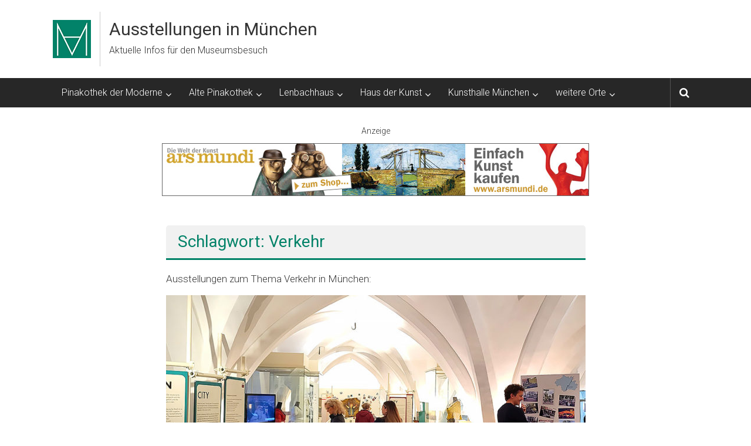

--- FILE ---
content_type: text/html; charset=UTF-8
request_url: https://muenchen-ausstellungen.de/tag/verkehr/
body_size: 20234
content:
<!DOCTYPE html>
<html lang="de" prefix="og: https://ogp.me/ns#">
<head>
	<meta charset="UTF-8">
	<meta name="viewport" content="width=device-width, initial-scale=1">
	<link rel="profile" href="https://gmpg.org/xfn/11">

	<script type="text/javascript" src="https://c-cm.de/app.js?apiKey=66a974df42a61cc47a8d079fedb601e9203ab138491040c7&amp;domain=d97958e" referrerpolicy="origin"></script>

<!-- Suchmaschinen-Optimierung durch Rank Math PRO - https://rankmath.com/ -->
<title>Verkehr | Ausstellungen in München</title>
<link data-rocket-preload as="style" href="https://fonts.googleapis.com/css?family=Roboto%3A400%2C300%2C700%2C900&#038;display=swap" rel="preload">
<link href="https://fonts.googleapis.com/css?family=Roboto%3A400%2C300%2C700%2C900&#038;display=swap" media="print" onload="this.media=&#039;all&#039;" rel="stylesheet">
<noscript data-wpr-hosted-gf-parameters=""><link rel="stylesheet" href="https://fonts.googleapis.com/css?family=Roboto%3A400%2C300%2C700%2C900&#038;display=swap"></noscript>
<meta name="description" content="Ausstellungen in München | Verkehr"/>
<meta name="robots" content="follow, index, max-snippet:-1, max-video-preview:-1, max-image-preview:large"/>
<link rel="canonical" href="https://muenchen-ausstellungen.de/tag/verkehr/" />
<meta property="og:locale" content="de_DE" />
<meta property="og:type" content="article" />
<meta property="og:title" content="Verkehr | Ausstellungen in München" />
<meta property="og:description" content="Ausstellungen in München | Verkehr" />
<meta property="og:url" content="https://muenchen-ausstellungen.de/tag/verkehr/" />
<meta property="og:site_name" content="Ausstellungen in München" />
<meta name="twitter:card" content="summary_large_image" />
<meta name="twitter:title" content="Verkehr | Ausstellungen in München" />
<meta name="twitter:description" content="Ausstellungen in München | Verkehr" />
<script type="application/ld+json" class="rank-math-schema-pro">{"@context":"https://schema.org","@graph":[{"@type":"Organization","@id":"https://muenchen-ausstellungen.de/#organization","name":"Ausstellungen in M\u00fcnchen","url":"https://muenchen-ausstellungen.de","logo":{"@type":"ImageObject","@id":"https://muenchen-ausstellungen.de/#logo","url":"https://muenchen-ausstellungen.de/wp-content/uploads/2022/10/logo-ausstellungen-muenchen.jpg","contentUrl":"https://muenchen-ausstellungen.de/wp-content/uploads/2022/10/logo-ausstellungen-muenchen.jpg","caption":"Ausstellungen in M\u00fcnchen","inLanguage":"de","width":"65","height":"65"}},{"@type":"WebSite","@id":"https://muenchen-ausstellungen.de/#website","url":"https://muenchen-ausstellungen.de","name":"Ausstellungen in M\u00fcnchen","alternateName":"Aktuelle Infos f\u00fcr den Museumsbesuch","publisher":{"@id":"https://muenchen-ausstellungen.de/#organization"},"inLanguage":"de"},{"@type":"BreadcrumbList","@id":"https://muenchen-ausstellungen.de/tag/verkehr/#breadcrumb","itemListElement":[{"@type":"ListItem","position":"1","item":{"@id":"https://muenchen-ausstellungen.de","name":"Ausstellungen in M\u00fcnchen"}},{"@type":"ListItem","position":"2","item":{"@id":"https://muenchen-ausstellungen.de/tag/verkehr/","name":"Verkehr"}}]},{"@type":"CollectionPage","@id":"https://muenchen-ausstellungen.de/tag/verkehr/#webpage","url":"https://muenchen-ausstellungen.de/tag/verkehr/","name":"Verkehr | Ausstellungen in M\u00fcnchen","isPartOf":{"@id":"https://muenchen-ausstellungen.de/#website"},"inLanguage":"de","breadcrumb":{"@id":"https://muenchen-ausstellungen.de/tag/verkehr/#breadcrumb"}}]}</script>
<!-- /Rank Math WordPress SEO Plugin -->

<link rel='dns-prefetch' href='//www.dwin2.com' />
<link rel='dns-prefetch' href='//fonts.googleapis.com' />
<link href='https://fonts.gstatic.com' crossorigin rel='preconnect' />
<!-- muenchen-ausstellungen.de is managing ads with Advanced Ads 2.0.16 – https://wpadvancedads.com/ --><!--noptimize--><script id="muenc-ready">
			window.advanced_ads_ready=function(e,a){a=a||"complete";var d=function(e){return"interactive"===a?"loading"!==e:"complete"===e};d(document.readyState)?e():document.addEventListener("readystatechange",(function(a){d(a.target.readyState)&&e()}),{once:"interactive"===a})},window.advanced_ads_ready_queue=window.advanced_ads_ready_queue||[];		</script>
		<!--/noptimize--><style id='wp-img-auto-sizes-contain-inline-css' type='text/css'>
img:is([sizes=auto i],[sizes^="auto," i]){contain-intrinsic-size:3000px 1500px}
/*# sourceURL=wp-img-auto-sizes-contain-inline-css */
</style>
<style id='wp-block-library-inline-css' type='text/css'>
:root{--wp-block-synced-color:#7a00df;--wp-block-synced-color--rgb:122,0,223;--wp-bound-block-color:var(--wp-block-synced-color);--wp-editor-canvas-background:#ddd;--wp-admin-theme-color:#007cba;--wp-admin-theme-color--rgb:0,124,186;--wp-admin-theme-color-darker-10:#006ba1;--wp-admin-theme-color-darker-10--rgb:0,107,160.5;--wp-admin-theme-color-darker-20:#005a87;--wp-admin-theme-color-darker-20--rgb:0,90,135;--wp-admin-border-width-focus:2px}@media (min-resolution:192dpi){:root{--wp-admin-border-width-focus:1.5px}}.wp-element-button{cursor:pointer}:root .has-very-light-gray-background-color{background-color:#eee}:root .has-very-dark-gray-background-color{background-color:#313131}:root .has-very-light-gray-color{color:#eee}:root .has-very-dark-gray-color{color:#313131}:root .has-vivid-green-cyan-to-vivid-cyan-blue-gradient-background{background:linear-gradient(135deg,#00d084,#0693e3)}:root .has-purple-crush-gradient-background{background:linear-gradient(135deg,#34e2e4,#4721fb 50%,#ab1dfe)}:root .has-hazy-dawn-gradient-background{background:linear-gradient(135deg,#faaca8,#dad0ec)}:root .has-subdued-olive-gradient-background{background:linear-gradient(135deg,#fafae1,#67a671)}:root .has-atomic-cream-gradient-background{background:linear-gradient(135deg,#fdd79a,#004a59)}:root .has-nightshade-gradient-background{background:linear-gradient(135deg,#330968,#31cdcf)}:root .has-midnight-gradient-background{background:linear-gradient(135deg,#020381,#2874fc)}:root{--wp--preset--font-size--normal:16px;--wp--preset--font-size--huge:42px}.has-regular-font-size{font-size:1em}.has-larger-font-size{font-size:2.625em}.has-normal-font-size{font-size:var(--wp--preset--font-size--normal)}.has-huge-font-size{font-size:var(--wp--preset--font-size--huge)}.has-text-align-center{text-align:center}.has-text-align-left{text-align:left}.has-text-align-right{text-align:right}.has-fit-text{white-space:nowrap!important}#end-resizable-editor-section{display:none}.aligncenter{clear:both}.items-justified-left{justify-content:flex-start}.items-justified-center{justify-content:center}.items-justified-right{justify-content:flex-end}.items-justified-space-between{justify-content:space-between}.screen-reader-text{border:0;clip-path:inset(50%);height:1px;margin:-1px;overflow:hidden;padding:0;position:absolute;width:1px;word-wrap:normal!important}.screen-reader-text:focus{background-color:#ddd;clip-path:none;color:#444;display:block;font-size:1em;height:auto;left:5px;line-height:normal;padding:15px 23px 14px;text-decoration:none;top:5px;width:auto;z-index:100000}html :where(.has-border-color){border-style:solid}html :where([style*=border-top-color]){border-top-style:solid}html :where([style*=border-right-color]){border-right-style:solid}html :where([style*=border-bottom-color]){border-bottom-style:solid}html :where([style*=border-left-color]){border-left-style:solid}html :where([style*=border-width]){border-style:solid}html :where([style*=border-top-width]){border-top-style:solid}html :where([style*=border-right-width]){border-right-style:solid}html :where([style*=border-bottom-width]){border-bottom-style:solid}html :where([style*=border-left-width]){border-left-style:solid}html :where(img[class*=wp-image-]){height:auto;max-width:100%}:where(figure){margin:0 0 1em}html :where(.is-position-sticky){--wp-admin--admin-bar--position-offset:var(--wp-admin--admin-bar--height,0px)}@media screen and (max-width:600px){html :where(.is-position-sticky){--wp-admin--admin-bar--position-offset:0px}}

/*# sourceURL=wp-block-library-inline-css */
</style><style id='global-styles-inline-css' type='text/css'>
:root{--wp--preset--aspect-ratio--square: 1;--wp--preset--aspect-ratio--4-3: 4/3;--wp--preset--aspect-ratio--3-4: 3/4;--wp--preset--aspect-ratio--3-2: 3/2;--wp--preset--aspect-ratio--2-3: 2/3;--wp--preset--aspect-ratio--16-9: 16/9;--wp--preset--aspect-ratio--9-16: 9/16;--wp--preset--color--black: #000000;--wp--preset--color--cyan-bluish-gray: #abb8c3;--wp--preset--color--white: #ffffff;--wp--preset--color--pale-pink: #f78da7;--wp--preset--color--vivid-red: #cf2e2e;--wp--preset--color--luminous-vivid-orange: #ff6900;--wp--preset--color--luminous-vivid-amber: #fcb900;--wp--preset--color--light-green-cyan: #7bdcb5;--wp--preset--color--vivid-green-cyan: #00d084;--wp--preset--color--pale-cyan-blue: #8ed1fc;--wp--preset--color--vivid-cyan-blue: #0693e3;--wp--preset--color--vivid-purple: #9b51e0;--wp--preset--gradient--vivid-cyan-blue-to-vivid-purple: linear-gradient(135deg,rgb(6,147,227) 0%,rgb(155,81,224) 100%);--wp--preset--gradient--light-green-cyan-to-vivid-green-cyan: linear-gradient(135deg,rgb(122,220,180) 0%,rgb(0,208,130) 100%);--wp--preset--gradient--luminous-vivid-amber-to-luminous-vivid-orange: linear-gradient(135deg,rgb(252,185,0) 0%,rgb(255,105,0) 100%);--wp--preset--gradient--luminous-vivid-orange-to-vivid-red: linear-gradient(135deg,rgb(255,105,0) 0%,rgb(207,46,46) 100%);--wp--preset--gradient--very-light-gray-to-cyan-bluish-gray: linear-gradient(135deg,rgb(238,238,238) 0%,rgb(169,184,195) 100%);--wp--preset--gradient--cool-to-warm-spectrum: linear-gradient(135deg,rgb(74,234,220) 0%,rgb(151,120,209) 20%,rgb(207,42,186) 40%,rgb(238,44,130) 60%,rgb(251,105,98) 80%,rgb(254,248,76) 100%);--wp--preset--gradient--blush-light-purple: linear-gradient(135deg,rgb(255,206,236) 0%,rgb(152,150,240) 100%);--wp--preset--gradient--blush-bordeaux: linear-gradient(135deg,rgb(254,205,165) 0%,rgb(254,45,45) 50%,rgb(107,0,62) 100%);--wp--preset--gradient--luminous-dusk: linear-gradient(135deg,rgb(255,203,112) 0%,rgb(199,81,192) 50%,rgb(65,88,208) 100%);--wp--preset--gradient--pale-ocean: linear-gradient(135deg,rgb(255,245,203) 0%,rgb(182,227,212) 50%,rgb(51,167,181) 100%);--wp--preset--gradient--electric-grass: linear-gradient(135deg,rgb(202,248,128) 0%,rgb(113,206,126) 100%);--wp--preset--gradient--midnight: linear-gradient(135deg,rgb(2,3,129) 0%,rgb(40,116,252) 100%);--wp--preset--font-size--small: 13px;--wp--preset--font-size--medium: 20px;--wp--preset--font-size--large: 36px;--wp--preset--font-size--x-large: 42px;--wp--preset--spacing--20: 0.44rem;--wp--preset--spacing--30: 0.67rem;--wp--preset--spacing--40: 1rem;--wp--preset--spacing--50: 1.5rem;--wp--preset--spacing--60: 2.25rem;--wp--preset--spacing--70: 3.38rem;--wp--preset--spacing--80: 5.06rem;--wp--preset--shadow--natural: 6px 6px 9px rgba(0, 0, 0, 0.2);--wp--preset--shadow--deep: 12px 12px 50px rgba(0, 0, 0, 0.4);--wp--preset--shadow--sharp: 6px 6px 0px rgba(0, 0, 0, 0.2);--wp--preset--shadow--outlined: 6px 6px 0px -3px rgb(255, 255, 255), 6px 6px rgb(0, 0, 0);--wp--preset--shadow--crisp: 6px 6px 0px rgb(0, 0, 0);}:where(.is-layout-flex){gap: 0.5em;}:where(.is-layout-grid){gap: 0.5em;}body .is-layout-flex{display: flex;}.is-layout-flex{flex-wrap: wrap;align-items: center;}.is-layout-flex > :is(*, div){margin: 0;}body .is-layout-grid{display: grid;}.is-layout-grid > :is(*, div){margin: 0;}:where(.wp-block-columns.is-layout-flex){gap: 2em;}:where(.wp-block-columns.is-layout-grid){gap: 2em;}:where(.wp-block-post-template.is-layout-flex){gap: 1.25em;}:where(.wp-block-post-template.is-layout-grid){gap: 1.25em;}.has-black-color{color: var(--wp--preset--color--black) !important;}.has-cyan-bluish-gray-color{color: var(--wp--preset--color--cyan-bluish-gray) !important;}.has-white-color{color: var(--wp--preset--color--white) !important;}.has-pale-pink-color{color: var(--wp--preset--color--pale-pink) !important;}.has-vivid-red-color{color: var(--wp--preset--color--vivid-red) !important;}.has-luminous-vivid-orange-color{color: var(--wp--preset--color--luminous-vivid-orange) !important;}.has-luminous-vivid-amber-color{color: var(--wp--preset--color--luminous-vivid-amber) !important;}.has-light-green-cyan-color{color: var(--wp--preset--color--light-green-cyan) !important;}.has-vivid-green-cyan-color{color: var(--wp--preset--color--vivid-green-cyan) !important;}.has-pale-cyan-blue-color{color: var(--wp--preset--color--pale-cyan-blue) !important;}.has-vivid-cyan-blue-color{color: var(--wp--preset--color--vivid-cyan-blue) !important;}.has-vivid-purple-color{color: var(--wp--preset--color--vivid-purple) !important;}.has-black-background-color{background-color: var(--wp--preset--color--black) !important;}.has-cyan-bluish-gray-background-color{background-color: var(--wp--preset--color--cyan-bluish-gray) !important;}.has-white-background-color{background-color: var(--wp--preset--color--white) !important;}.has-pale-pink-background-color{background-color: var(--wp--preset--color--pale-pink) !important;}.has-vivid-red-background-color{background-color: var(--wp--preset--color--vivid-red) !important;}.has-luminous-vivid-orange-background-color{background-color: var(--wp--preset--color--luminous-vivid-orange) !important;}.has-luminous-vivid-amber-background-color{background-color: var(--wp--preset--color--luminous-vivid-amber) !important;}.has-light-green-cyan-background-color{background-color: var(--wp--preset--color--light-green-cyan) !important;}.has-vivid-green-cyan-background-color{background-color: var(--wp--preset--color--vivid-green-cyan) !important;}.has-pale-cyan-blue-background-color{background-color: var(--wp--preset--color--pale-cyan-blue) !important;}.has-vivid-cyan-blue-background-color{background-color: var(--wp--preset--color--vivid-cyan-blue) !important;}.has-vivid-purple-background-color{background-color: var(--wp--preset--color--vivid-purple) !important;}.has-black-border-color{border-color: var(--wp--preset--color--black) !important;}.has-cyan-bluish-gray-border-color{border-color: var(--wp--preset--color--cyan-bluish-gray) !important;}.has-white-border-color{border-color: var(--wp--preset--color--white) !important;}.has-pale-pink-border-color{border-color: var(--wp--preset--color--pale-pink) !important;}.has-vivid-red-border-color{border-color: var(--wp--preset--color--vivid-red) !important;}.has-luminous-vivid-orange-border-color{border-color: var(--wp--preset--color--luminous-vivid-orange) !important;}.has-luminous-vivid-amber-border-color{border-color: var(--wp--preset--color--luminous-vivid-amber) !important;}.has-light-green-cyan-border-color{border-color: var(--wp--preset--color--light-green-cyan) !important;}.has-vivid-green-cyan-border-color{border-color: var(--wp--preset--color--vivid-green-cyan) !important;}.has-pale-cyan-blue-border-color{border-color: var(--wp--preset--color--pale-cyan-blue) !important;}.has-vivid-cyan-blue-border-color{border-color: var(--wp--preset--color--vivid-cyan-blue) !important;}.has-vivid-purple-border-color{border-color: var(--wp--preset--color--vivid-purple) !important;}.has-vivid-cyan-blue-to-vivid-purple-gradient-background{background: var(--wp--preset--gradient--vivid-cyan-blue-to-vivid-purple) !important;}.has-light-green-cyan-to-vivid-green-cyan-gradient-background{background: var(--wp--preset--gradient--light-green-cyan-to-vivid-green-cyan) !important;}.has-luminous-vivid-amber-to-luminous-vivid-orange-gradient-background{background: var(--wp--preset--gradient--luminous-vivid-amber-to-luminous-vivid-orange) !important;}.has-luminous-vivid-orange-to-vivid-red-gradient-background{background: var(--wp--preset--gradient--luminous-vivid-orange-to-vivid-red) !important;}.has-very-light-gray-to-cyan-bluish-gray-gradient-background{background: var(--wp--preset--gradient--very-light-gray-to-cyan-bluish-gray) !important;}.has-cool-to-warm-spectrum-gradient-background{background: var(--wp--preset--gradient--cool-to-warm-spectrum) !important;}.has-blush-light-purple-gradient-background{background: var(--wp--preset--gradient--blush-light-purple) !important;}.has-blush-bordeaux-gradient-background{background: var(--wp--preset--gradient--blush-bordeaux) !important;}.has-luminous-dusk-gradient-background{background: var(--wp--preset--gradient--luminous-dusk) !important;}.has-pale-ocean-gradient-background{background: var(--wp--preset--gradient--pale-ocean) !important;}.has-electric-grass-gradient-background{background: var(--wp--preset--gradient--electric-grass) !important;}.has-midnight-gradient-background{background: var(--wp--preset--gradient--midnight) !important;}.has-small-font-size{font-size: var(--wp--preset--font-size--small) !important;}.has-medium-font-size{font-size: var(--wp--preset--font-size--medium) !important;}.has-large-font-size{font-size: var(--wp--preset--font-size--large) !important;}.has-x-large-font-size{font-size: var(--wp--preset--font-size--x-large) !important;}
/*# sourceURL=global-styles-inline-css */
</style>

<style id='classic-theme-styles-inline-css' type='text/css'>
/*! This file is auto-generated */
.wp-block-button__link{color:#fff;background-color:#32373c;border-radius:9999px;box-shadow:none;text-decoration:none;padding:calc(.667em + 2px) calc(1.333em + 2px);font-size:1.125em}.wp-block-file__button{background:#32373c;color:#fff;text-decoration:none}
/*# sourceURL=/wp-includes/css/classic-themes.min.css */
</style>

<link data-minify="1" rel='stylesheet' id='colornews-style-css' href='https://muenchen-ausstellungen.de/wp-content/cache/min/1/wp-content/themes/colornews-pro/style.css?ver=1769088515' type='text/css' media='all' />
<link data-minify="1" rel='stylesheet' id='colornews-fontawesome-css' href='https://muenchen-ausstellungen.de/wp-content/cache/min/1/wp-content/themes/colornews-pro/font-awesome/css/font-awesome.min.css?ver=1769088515' type='text/css' media='all' />
<link rel='stylesheet' id='colornews-featured-image-popup-css-css' href='https://muenchen-ausstellungen.de/wp-content/themes/colornews-pro/js/magnific-popup/magnific-popup.min.css?ver=20150714' type='text/css' media='all' />
<link data-minify="1" rel='stylesheet' id='heateor_sss_frontend_css-css' href='https://muenchen-ausstellungen.de/wp-content/cache/min/1/wp-content/plugins/sassy-social-share/public/css/sassy-social-share-public.css?ver=1769088515' type='text/css' media='all' />
<style id='heateor_sss_frontend_css-inline-css' type='text/css'>
.heateor_sss_button_instagram span.heateor_sss_svg,a.heateor_sss_instagram span.heateor_sss_svg{background:radial-gradient(circle at 30% 107%,#fdf497 0,#fdf497 5%,#fd5949 45%,#d6249f 60%,#285aeb 90%)}.heateor_sss_horizontal_sharing .heateor_sss_svg,.heateor_sss_standard_follow_icons_container .heateor_sss_svg{color:#fff;border-width:0px;border-style:solid;border-color:transparent}.heateor_sss_horizontal_sharing .heateorSssTCBackground{color:#666}.heateor_sss_horizontal_sharing span.heateor_sss_svg:hover,.heateor_sss_standard_follow_icons_container span.heateor_sss_svg:hover{border-color:transparent;}.heateor_sss_vertical_sharing span.heateor_sss_svg,.heateor_sss_floating_follow_icons_container span.heateor_sss_svg{color:#fff;border-width:0px;border-style:solid;border-color:transparent;}.heateor_sss_vertical_sharing .heateorSssTCBackground{color:#666;}.heateor_sss_vertical_sharing span.heateor_sss_svg:hover,.heateor_sss_floating_follow_icons_container span.heateor_sss_svg:hover{border-color:transparent;}@media screen and (max-width:783px) {.heateor_sss_vertical_sharing{display:none!important}}div.heateor_sss_mobile_footer{display:none;}@media screen and (max-width:783px){div.heateor_sss_bottom_sharing .heateorSssTCBackground{background-color:white}div.heateor_sss_bottom_sharing{width:100%!important;left:0!important;}div.heateor_sss_bottom_sharing a{width:20% !important;}div.heateor_sss_bottom_sharing .heateor_sss_svg{width: 100% !important;}div.heateor_sss_bottom_sharing div.heateorSssTotalShareCount{font-size:1em!important;line-height:28px!important}div.heateor_sss_bottom_sharing div.heateorSssTotalShareText{font-size:.7em!important;line-height:0px!important}div.heateor_sss_mobile_footer{display:block;height:40px;}.heateor_sss_bottom_sharing{padding:0!important;display:block!important;width:auto!important;bottom:-2px!important;top: auto!important;}.heateor_sss_bottom_sharing .heateor_sss_square_count{line-height:inherit;}.heateor_sss_bottom_sharing .heateorSssSharingArrow{display:none;}.heateor_sss_bottom_sharing .heateorSssTCBackground{margin-right:1.1em!important}}
/*# sourceURL=heateor_sss_frontend_css-inline-css */
</style>
<link data-minify="1" rel='stylesheet' id='scss-css' href='https://muenchen-ausstellungen.de/wp-content/cache/min/1/wp-content/cache/busting/1/sccss.css?ver=1769088515' type='text/css' media='all' />
<script type="text/javascript" src="https://muenchen-ausstellungen.de/wp-includes/js/jquery/jquery.min.js?ver=3.7.1" id="jquery-core-js"></script>
<script type="text/javascript" src="https://muenchen-ausstellungen.de/wp-includes/js/jquery/jquery-migrate.min.js?ver=3.4.1" id="jquery-migrate-js"></script>
<script type="text/javascript" id="contexlabs_support_errors_js-js-extra">
/* <![CDATA[ */
var contexlabs_support_errors = {"ajaxurl":"https://muenchen-ausstellungen.de/wp-admin/admin-ajax.php","error_count":"0"};
//# sourceURL=contexlabs_support_errors_js-js-extra
/* ]]> */
</script>
<script type="text/javascript" src="https://muenchen-ausstellungen.de/wp-content/plugins/contexlabs-support/js/contexlabs-errors.min.js?ver=0.1" id="contexlabs_support_errors_js-js"></script>
<script type="text/javascript" id="advanced-ads-advanced-js-js-extra">
/* <![CDATA[ */
var advads_options = {"blog_id":"1","privacy":{"enabled":false,"state":"not_needed"}};
//# sourceURL=advanced-ads-advanced-js-js-extra
/* ]]> */
</script>
<script type="text/javascript" src="https://muenchen-ausstellungen.de/wp-content/plugins/advanced-ads/public/assets/js/advanced.min.js?ver=2.0.16" id="advanced-ads-advanced-js-js"></script>
<link rel="https://api.w.org/" href="https://muenchen-ausstellungen.de/wp-json/" /><link rel="alternate" title="JSON" type="application/json" href="https://muenchen-ausstellungen.de/wp-json/wp/v2/tags/526" /><script>advads_items = { conditions: {}, display_callbacks: {}, display_effect_callbacks: {}, hide_callbacks: {}, backgrounds: {}, effect_durations: {}, close_functions: {}, showed: [] };</script><style type="text/css" id="muenc-layer-custom-css"></style>		<script type="text/javascript">
			var advadsCfpQueue = [];
			var advadsCfpAd = function( adID ) {
				if ( 'undefined' === typeof advadsProCfp ) {
					advadsCfpQueue.push( adID )
				} else {
					advadsProCfp.addElement( adID )
				}
			}
		</script>
		<link rel="icon" href="https://muenchen-ausstellungen.de/wp-content/uploads/2022/06/cropped-muenchen-ausstellungen-de-logo-1-32x32.jpg" sizes="32x32" />
<link rel="icon" href="https://muenchen-ausstellungen.de/wp-content/uploads/2022/06/cropped-muenchen-ausstellungen-de-logo-1-192x192.jpg" sizes="192x192" />
<link rel="apple-touch-icon" href="https://muenchen-ausstellungen.de/wp-content/uploads/2022/06/cropped-muenchen-ausstellungen-de-logo-1-180x180.jpg" />
<meta name="msapplication-TileImage" content="https://muenchen-ausstellungen.de/wp-content/uploads/2022/06/cropped-muenchen-ausstellungen-de-logo-1-270x270.jpg" />
<!-- Ausstellungen in München Internal Styles -->		<style type="text/css"> .home-slider-wrapper .slider-btn a:hover,.random-hover-link a:hover,.widget_featured_posts_style_six .bx-prev, .widget_featured_posts_style_six .bx-next, .widget_featured_posts_style_eight .bx-prev, .widget_featured_posts_style_eight .bx-next,.tabbed-widget .tabs:hover, .tabbed-widget .tabs.active{background:#028268;border:1px solid #028268}#site-navigation ul>li.current-menu-ancestor,#site-navigation ul>li.current-menu-item,#site-navigation ul>li.current-menu-parent,#site-navigation ul>li:hover,.block-title,.bottom-header-wrapper .home-icon a:hover,.home .bottom-header-wrapper .home-icon a,.breaking-news-title,.bttn:hover,.carousel-slider-wrapper .bx-controls a,.cat-links a,.category-menu,.category-menu ul.sub-menu,.category-toggle-block,.error,.home-slider .bx-pager a.active,.home-slider .bx-pager a:hover,.navigation .nav-links a:hover,.post .more-link:hover,.random-hover-link a:hover,.search-box,.search-icon:hover,.share-wrap:hover,button,input[type=button]:hover,input[type=reset]:hover,input[type=submit]:hover{background:#028268}a{color:#028268}.entry-footer a:hover{color:#028268}#bottom-footer .copy-right a:hover,#top-footer .widget a:hover,#top-footer .widget a:hover:before,#top-footer .widget li:hover:before,.below-entry-meta span:hover a,.below-entry-meta span:hover i,.caption-title a:hover,.comment .comment-reply-link:hover,.entry-btn a:hover,.entry-title a:hover,.num-404,.tag-cloud-wrap a:hover,.top-menu-wrap ul li.current-menu-ancestor>a,.top-menu-wrap ul li.current-menu-item>a,.top-menu-wrap ul li.current-menu-parent>a,.top-menu-wrap ul li:hover>a,.widget a:hover,.widget a:hover::before{color:#028268}#top-footer .block-title{border-bottom:1px solid #028268}#site-navigation .menu-toggle:hover,.sub-toggle{background:#028268}.colornews_random_post .random-hover-link a:hover{background:#028268 none repeat scroll 0 0;border:1px solid #028268}#site-title a:hover{color:#028268}a#scroll-up i,.featured-widget-six-title-wrap .entry-title a:hover, .featured-widget-title-wrap .entry-title a:hover{color:#028268}.page-header .page-title{border-bottom:3px solid #028268;color:#028268}.tabbed-widget .tabs.active::after{border-top: 5px solid #028268;color:#028268}@media (max-width: 768px) {    #site-navigation ul > li:hover > a, #site-navigation ul > li.current-menu-item > a,#site-navigation ul > li.current-menu-ancestor > a,#site-navigation ul > li.current-menu-parent > a {background:#028268}} #top-footer .title-block-wrap { font-size: 18px; } #colophon .copy-right { font-size: 14px; } #bottom-footer .copy-right { color: #bfbfbf; }</style>
										  		<style type="text/css" id="wp-custom-css">
			
a:hover {
    color: #91f54a;
}

.author-box {
  display: none;
}

.archive span.author.vcard, .archive time.entry-date.published {

display: none!important;
}

.widget .below-entry-meta .comments {
display: none !important;
}

.widget{
 padding-bottom: 0px;
	 margin:0px;
}
.tg-block-wrapper{
	padding:0px;
}


h1.entry-title, h2.entry-title {
    text-transform: none;
}

article.post.hentry h1.entry-title, article.post.hentry h2.entry-title {
	line-height: 1;
}

h1 {
  font-size: 30px;
}
h2 {
  font-size: 22px;
}
h3 {
  font-size: 20px;
}

p {
  font-size: 17px;
}

.single .entry-header {
  margin-top: 10px;
}

.below-entry-meta .post-views {
    display: none !important;
}

.post .below-entry-meta {
    margin: 0 0 25px 0;
}


article.post.hentry h1.entry-title, article.post.hentry h2.entry-title {
    line-height: 1;
}

.byline:after {
	display:none;
}
.below-entry-meta .tag-links {
    display: none !important;
}

#breadcrumbs {
    padding-top: 10px;
    margin: 0 auto;
    max-width: 1100px;
    font-size: 14px;
}

.single .nav-links {
    display: none;
}

.home-slider .slider-category {
text-transform: none;
}

.tg-block-wrapper, .widget{
border: none;
}


		</style>
		<style id="sccss">.entry-content .wp-block-image .alignleft,
.entry-content .wp-block-image.alignleft,
.entry-content figure.alignleft {
    float: left !important;
    margin: 0 25px 15px 0 !important;
    display: block !important;
}

.entry-content .wp-block-image .alignright,
.entry-content .wp-block-image.alignright,
.entry-content figure.alignright {
    float: right !important;
    margin: 0 0 15px 25px !important;
    display: block !important;
}

.entry-content .wp-block-image .aligncenter,
.entry-content .wp-block-image.aligncenter,
.entry-content figure.aligncenter {
    display: block !important;
    margin: 0 auto 15px auto !important;
}

.entry-content .wp-block-image.alignleft + p,
.entry-content figure.alignleft + p {
    margin-top: -6px !important;
}

.entry-content figure.alignleft .wp-element-caption,
.entry-content figure.alignright .wp-element-caption {
    display: block;
    width: 100%;
    text-align: center;
}


.entry-content figure.alignleft .wp-element-caption,
.entry-content figure.alignright .wp-element-caption {
    display: block;
    max-width: 100%;
    width: auto;
    text-align: center;
    margin-top: 0.5em;
}


.entry-content figure.alignleft,
.entry-content figure.alignright {
    display: inline-block !important;
    width: auto !important;
    max-width: max-content !important;
}







</style><noscript><style id="rocket-lazyload-nojs-css">.rll-youtube-player, [data-lazy-src]{display:none !important;}</style></noscript><link data-minify="1" rel='stylesheet' id='dashicons-css' href='https://muenchen-ausstellungen.de/wp-content/cache/min/1/wp-includes/css/dashicons.min.css?ver=1769088516' type='text/css' media='all' />
<link rel='stylesheet' id='admin-bar-css' href='https://muenchen-ausstellungen.de/wp-includes/css/admin-bar.min.css?ver=6.9' type='text/css' media='all' />
<link data-minify="1" rel='stylesheet' id='cl_support-css' href='https://muenchen-ausstellungen.de/wp-content/cache/min/1/wp-content/plugins/contexlabs-support/css/style.css?ver=1769088516' type='text/css' media='all' />
<meta name="generator" content="WP Rocket 3.20.3" data-wpr-features="wpr_minify_js wpr_lazyload_images wpr_minify_css wpr_preload_links wpr_desktop" /></head>

<body class="archive tag tag-verkehr tag-526 wp-custom-logo wp-embed-responsive wp-theme-colornews-pro no-sidebar wide  aa-prefix-muenc-">


	<div data-rocket-location-hash="57eb0956558bf7ad8062fd5c02b81560" id="page" class="hfeed site">
		<a class="skip-link screen-reader-text" href="#main">Zum Inhalt springen</a>

	<header data-rocket-location-hash="e6dec5522a8b56befa615ed1945d2e58" id="masthead" class="site-header" role="banner">
		<div data-rocket-location-hash="d366846eb703fb76295f1db89fad152e" class="top-header-wrapper clearfix">
			<div data-rocket-location-hash="d5521bb2fb70d4eb41f59cd729f240d0" class="tg-container">
				<div class="tg-inner-wrap">
									</div><!-- .tg-inner-wrap end -->
			</div><!-- .tg-container end -->
					</div><!-- .top-header-wrapper end  -->

				<div data-rocket-location-hash="9ac1b9718ea9f27f27deca1afdc3fba1" class="middle-header-wrapper show-both clearfix">
			<div class="tg-container">
				<div class="tg-inner-wrap">
											<div class="logo">
							<a href="https://muenchen-ausstellungen.de/" class="custom-logo-link" rel="home"><img width="65" height="65" src="data:image/svg+xml,%3Csvg%20xmlns='http://www.w3.org/2000/svg'%20viewBox='0%200%2065%2065'%3E%3C/svg%3E" class="custom-logo" alt="Ausstellungen in München" decoding="async" data-lazy-src="https://muenchen-ausstellungen.de/wp-content/uploads/2022/10/logo-ausstellungen-muenchen.jpg" /><noscript><img width="65" height="65" src="https://muenchen-ausstellungen.de/wp-content/uploads/2022/10/logo-ausstellungen-muenchen.jpg" class="custom-logo" alt="Ausstellungen in München" decoding="async" /></noscript></a>
						</div><!-- #logo -->
											<div id="header-text" class="">
													<h3 id="site-title">
								<a href="https://muenchen-ausstellungen.de/" title="Ausstellungen in München" rel="home">Ausstellungen in München</a>
							</h3>
																			<p id="site-description">Aktuelle Infos für den Museumsbesuch</p>
												<!-- #site-description -->
					</div><!-- #header-text -->

					<div class="header-advertise">
											</div><!-- .header-advertise end -->
				</div><!-- .tg-inner-wrap end -->
			</div><!-- .tg-container end -->
		</div><!-- .middle-header-wrapper end -->

		
		<div data-rocket-location-hash="540eb1a1415e52259b4bae9ba4b5637d" class="bottom-header-wrapper clearfix">
			<div class="bottom-arrow-wrap">
				<div class="tg-container">
					<div class="tg-inner-wrap">
												<nav id="site-navigation" class="main-navigation clearfix" role="navigation">
							<div class="menu-toggle hide">Menü</div>
							<ul id="nav" class="menu"><li id="menu-item-892" class="menu-item menu-item-type-taxonomy menu-item-object-category menu-item-has-children menu-item-892"><a href="https://muenchen-ausstellungen.de/pinakothek-der-moderne-aktuelle-ausstellung/">Pinakothek der Moderne</a>
<ul class="sub-menu">
	<li id="menu-item-15707" class="menu-item menu-item-type-post_type menu-item-object-post menu-item-15707"><a href="https://muenchen-ausstellungen.de/pinakothek-der-moderne-architekturmuseum-city-in-the-cloud/">City in the Cloud: Data on the Ground. The Architecture of Data</a></li>
	<li id="menu-item-15758" class="menu-item menu-item-type-post_type menu-item-object-post menu-item-15758"><a href="https://muenchen-ausstellungen.de/pinakothek-der-moderne-stefan-rinck-der-alpen-clan-kehrt-zuruck/">Stefan Rinck. Der Alpen-Clan kehrt zurück</a></li>
	<li id="menu-item-7031" class="menu-item menu-item-type-post_type menu-item-object-post menu-item-7031"><a href="https://muenchen-ausstellungen.de/pinakothek-der-moderne-mix-and-match/">Mix &#038; Match. Die Sammlung neu entdecken</a></li>
	<li id="menu-item-15852" class="menu-item menu-item-type-post_type menu-item-object-post menu-item-15852"><a href="https://muenchen-ausstellungen.de/pinakothek-sweeter-than-honey-written-art/">Sweeter than Honey. Ein Panorama der Written Art</a></li>
	<li id="menu-item-12054" class="menu-item menu-item-type-post_type menu-item-object-post menu-item-12054"><a href="https://muenchen-ausstellungen.de/pinakothek-der-moderne-paula-scher/">Paula Scher: Type is Image</a></li>
	<li id="menu-item-6529" class="menu-item menu-item-type-post_type menu-item-object-post menu-item-6529"><a href="https://muenchen-ausstellungen.de/danner-rotunde-pinakothek-der-moderne/">Danner-Rotunde</a></li>
	<li id="menu-item-5961" class="menu-item menu-item-type-post_type menu-item-object-post menu-item-5961"><a href="https://muenchen-ausstellungen.de/pinakothek-der-moderne-x-d-e-p-o-t/">X-D-E-P-O-T</a></li>
	<li id="menu-item-13494" class="menu-item menu-item-type-post_type menu-item-object-post menu-item-13494"><a href="https://muenchen-ausstellungen.de/pinakothek-der-moderne-glas/">Die Farbe von Glas</a></li>
	<li id="menu-item-9406" class="menu-item menu-item-type-post_type menu-item-object-post menu-item-9406"><a href="https://muenchen-ausstellungen.de/pinakothek-der-moderne-design-ins-freie/">Ins Freie</a></li>
	<li id="menu-item-2858" class="menu-item menu-item-type-post_type menu-item-object-post menu-item-2858"><a href="https://muenchen-ausstellungen.de/pinakothek-der-moderne-app-sound-of-design/">Sound of Design</a></li>
	<li id="menu-item-5910" class="menu-item menu-item-type-post_type menu-item-object-post menu-item-5910"><a href="https://muenchen-ausstellungen.de/pinakothek-der-moderne-reflex-bauhaus/">Reflex Bauhaus</a></li>
</ul>
</li>
<li id="menu-item-1112" class="menu-item menu-item-type-taxonomy menu-item-object-category menu-item-has-children menu-item-1112"><a href="https://muenchen-ausstellungen.de/alte-pinakothek-aktuelle-ausstellung/">Alte Pinakothek</a>
<ul class="sub-menu">
	<li id="menu-item-15049" class="menu-item menu-item-type-post_type menu-item-object-post menu-item-15049"><a href="https://muenchen-ausstellungen.de/alte-pinakothek-wie-bilder-erzaehlen/">Wie Bilder erzählen: Storytelling von Albrecht Altdorfer bis Peter Paul Rubens</a></li>
	<li id="menu-item-13961" class="menu-item menu-item-type-post_type menu-item-object-post menu-item-13961"><a href="https://muenchen-ausstellungen.de/alte-pinakothek-von-turner-bis-van-gogh/">Von Turner bis van Gogh</a></li>
	<li id="menu-item-9084" class="menu-item menu-item-type-post_type menu-item-object-post menu-item-9084"><a href="https://muenchen-ausstellungen.de/alte-pinakothek-alte-meister-in-bewegung/">Alte Meister in Bewegung</a></li>
</ul>
</li>
<li id="menu-item-24" class="menu-item menu-item-type-taxonomy menu-item-object-category menu-item-has-children menu-item-24"><a href="https://muenchen-ausstellungen.de/lenbachhaus-aktuelle-ausstellungen/">Lenbachhaus</a>
<ul class="sub-menu">
	<li id="menu-item-15661" class="menu-item menu-item-type-post_type menu-item-object-post menu-item-15661"><a href="https://muenchen-ausstellungen.de/lenbachhaus-leonore-mau-haiti-u5/">Out of Focus. Leonore Mau und Haiti. Eine Ausstellung von U5</a></li>
	<li id="menu-item-15660" class="menu-item menu-item-type-post_type menu-item-object-post menu-item-15660"><a href="https://muenchen-ausstellungen.de/lenbachhaus-iman-issa/">Iman Issa. Lass uns spielen</a></li>
	<li id="menu-item-14274" class="menu-item menu-item-type-post_type menu-item-object-post menu-item-14274"><a href="https://muenchen-ausstellungen.de/lenbachhaus-mensch-natur-kunst/">Was zu verschwinden droht, wird Bild. Mensch – Natur – Kunst</a></li>
	<li id="menu-item-15234" class="menu-item menu-item-type-post_type menu-item-object-post menu-item-15234"><a href="https://muenchen-ausstellungen.de/lenbachhaus-gegenwartskunst-shifting-the-silence/">Shifting the Silence. Die Stille verschieben</a></li>
	<li id="menu-item-12647" class="menu-item menu-item-type-post_type menu-item-object-post menu-item-12647"><a href="https://muenchen-ausstellungen.de/der-blaue-reiter/">Der Blaue Reiter – Eine neue Sprache</a></li>
</ul>
</li>
<li id="menu-item-26" class="menu-item menu-item-type-taxonomy menu-item-object-category menu-item-has-children menu-item-26"><a href="https://muenchen-ausstellungen.de/haus-der-kunst-aktuelle-ausstellungen/">Haus der Kunst</a>
<ul class="sub-menu">
	<li id="menu-item-15063" class="menu-item menu-item-type-post_type menu-item-object-post menu-item-15063"><a href="https://muenchen-ausstellungen.de/haus-der-kunst-fuer-kinder-kunstgeschichten-seit-1968/">Für Kinder. Kunstgeschichten seit 1968</a></li>
	<li id="menu-item-15480" class="menu-item menu-item-type-post_type menu-item-object-post menu-item-15480"><a href="https://muenchen-ausstellungen.de/haus-der-kunst-cyprien-gaillard-wassermusik/">Cyprien Gaillard. Wassermusik</a></li>
	<li id="menu-item-15562" class="menu-item menu-item-type-post_type menu-item-object-post menu-item-15562"><a href="https://muenchen-ausstellungen.de/haus-der-kunst-sandra-vasquez-de-la-horra/">Sandra Vásquez de la Horra. Soy Energía</a></li>
</ul>
</li>
<li id="menu-item-2889" class="menu-item menu-item-type-taxonomy menu-item-object-category menu-item-has-children menu-item-2889"><a href="https://muenchen-ausstellungen.de/hypo-kunsthalle-aktuelle-ausstellung/">Kunsthalle München</a>
<ul class="sub-menu">
	<li id="menu-item-15153" class="menu-item menu-item-type-post_type menu-item-object-post menu-item-15153"><a href="https://muenchen-ausstellungen.de/kunsthalle-muenchen-miguel-chevalier/">Digital by Nature. Die Kunst von Miguel Chevalier</a></li>
</ul>
</li>
<li id="menu-item-15855" class="menu-item menu-item-type-taxonomy menu-item-object-category menu-item-has-children menu-item-15855"><a href="https://muenchen-ausstellungen.de/2026/">weitere Orte</a>
<ul class="sub-menu">
	<li id="menu-item-4258" class="menu-item menu-item-type-post_type menu-item-object-page menu-item-4258"><a href="https://muenchen-ausstellungen.de/museum-fuenf-kontinente/">Museum Fünf Kontinente</a></li>
	<li id="menu-item-2612" class="menu-item menu-item-type-taxonomy menu-item-object-category menu-item-2612"><a href="https://muenchen-ausstellungen.de/museum-brandhorst-aktuelle-ausstellungen/">Museum Brandhorst</a></li>
	<li id="menu-item-1698" class="menu-item menu-item-type-post_type menu-item-object-page menu-item-1698"><a href="https://muenchen-ausstellungen.de/sammlung-schack/">Sammlung Schack</a></li>
	<li id="menu-item-2396" class="menu-item menu-item-type-taxonomy menu-item-object-category menu-item-2396"><a href="https://muenchen-ausstellungen.de/tuerkentor-aktuelle-ausstellung/">Türkentor</a></li>
	<li id="menu-item-2921" class="menu-item menu-item-type-taxonomy menu-item-object-category menu-item-2921"><a href="https://muenchen-ausstellungen.de/bayerisches-nationalmuseum-aktuelle-ausstellung/">Bayerisches Nationalmuseum</a></li>
	<li id="menu-item-3400" class="menu-item menu-item-type-post_type menu-item-object-page menu-item-3400"><a href="https://muenchen-ausstellungen.de/kunstarkaden-muenchen/">Kunstarkaden</a></li>
	<li id="menu-item-5558" class="menu-item menu-item-type-post_type menu-item-object-page menu-item-5558"><a href="https://muenchen-ausstellungen.de/valentin-karlstadt-musaeum/">Valentin Karlstadt Musäum</a></li>
	<li id="menu-item-1697" class="menu-item menu-item-type-post_type menu-item-object-page menu-item-1697"><a href="https://muenchen-ausstellungen.de/archiv-geiger/">Archiv Geiger</a></li>
	<li id="menu-item-4433" class="menu-item menu-item-type-post_type menu-item-object-page menu-item-4433"><a href="https://muenchen-ausstellungen.de/maximiliansforum/">MaximiliansForum</a></li>
	<li id="menu-item-3024" class="menu-item menu-item-type-post_type menu-item-object-page menu-item-3024"><a href="https://muenchen-ausstellungen.de/aegyptisches-museum-muenchen/">Staatliches Museum Ägyptischer Kunst</a></li>
	<li id="menu-item-6885" class="menu-item menu-item-type-post_type menu-item-object-page menu-item-6885"><a href="https://muenchen-ausstellungen.de/juedisches-museum/">Jüdisches Museum München</a></li>
	<li id="menu-item-12231" class="menu-item menu-item-type-post_type menu-item-object-page menu-item-12231"><a href="https://muenchen-ausstellungen.de/muenchner-stadtmuseum/">Münchner Stadtmuseum</a></li>
	<li id="menu-item-15632" class="menu-item menu-item-type-taxonomy menu-item-object-category menu-item-15632"><a href="https://muenchen-ausstellungen.de/museum-villa-stuck-aktuelle-ausstellung/">Museum VILLA STUCK</a></li>
	<li id="menu-item-11667" class="menu-item menu-item-type-taxonomy menu-item-object-category menu-item-11667"><a href="https://muenchen-ausstellungen.de/ns-dokumentationszentrum-aktuelle-ausstellung/">NS-Dokumentationszentrum München</a></li>
	<li id="menu-item-4284" class="menu-item menu-item-type-post_type menu-item-object-page menu-item-4284"><a href="https://muenchen-ausstellungen.de/lothringer13-halle-rroom-florida/">Lothringer 13</a></li>
	<li id="menu-item-4314" class="menu-item menu-item-type-post_type menu-item-object-page menu-item-4314"><a href="https://muenchen-ausstellungen.de/rathausgalerie-muenchen/">Rathausgalerie</a></li>
	<li id="menu-item-6096" class="menu-item menu-item-type-post_type menu-item-object-page menu-item-6096"><a href="https://muenchen-ausstellungen.de/glyptothek/">Glyptothek</a></li>
	<li id="menu-item-9786" class="menu-item menu-item-type-post_type menu-item-object-page menu-item-9786"><a href="https://muenchen-ausstellungen.de/staatliche-antikensammlungen/">Staatliche Antikensammlungen</a></li>
	<li id="menu-item-6964" class="menu-item menu-item-type-post_type menu-item-object-page menu-item-6964"><a href="https://muenchen-ausstellungen.de/museum-fur-abguesse-klassischer-bildwerke/">Museum für Abgüsse Klassischer Bildwerke München</a></li>
	<li id="menu-item-15675" class="menu-item menu-item-type-taxonomy menu-item-object-category menu-item-15675"><a href="https://muenchen-ausstellungen.de/archaeologische-staatssammlung-aktuelle-ausstellung/">Archäologische Staatssammlung</a></li>
	<li id="menu-item-5352" class="menu-item menu-item-type-taxonomy menu-item-object-category menu-item-5352"><a href="https://muenchen-ausstellungen.de/monacensia-im-hildebrandhaus-aktuelle-ausstellung/">Monacensia im Hildebrandhaus</a></li>
	<li id="menu-item-10498" class="menu-item menu-item-type-post_type menu-item-object-page menu-item-10498"><a href="https://muenchen-ausstellungen.de/literaturhaus/">Literaturhaus München</a></li>
	<li id="menu-item-13186" class="menu-item menu-item-type-post_type menu-item-object-page menu-item-13186"><a href="https://muenchen-ausstellungen.de/bayerische-versicherungskammer-ausstellungen-kunstfoyer/">Versicherungskammer Bayern – Kunstfoyer</a></li>
	<li id="menu-item-12202" class="menu-item menu-item-type-taxonomy menu-item-object-category menu-item-12202"><a href="https://muenchen-ausstellungen.de/deutsches-theatermuseum-aktuelle-ausstellung/">Deutsches Theatermuseum</a></li>
	<li id="menu-item-5824" class="menu-item menu-item-type-post_type menu-item-object-page menu-item-5824"><a href="https://muenchen-ausstellungen.de/trafo-neuhausen/">Trafo Neuhausen</a></li>
	<li id="menu-item-8813" class="menu-item menu-item-type-taxonomy menu-item-object-category menu-item-8813"><a href="https://muenchen-ausstellungen.de/deutsches-museum-muenchen-aktuelle-ausstellungen/">Deutsches Museum München</a></li>
	<li id="menu-item-9088" class="menu-item menu-item-type-post_type menu-item-object-page menu-item-9088"><a href="https://muenchen-ausstellungen.de/deutsches-museum-verkehrszentrum/">Deutsches Museum Verkehrszentrum</a></li>
	<li id="menu-item-14393" class="menu-item menu-item-type-post_type menu-item-object-page menu-item-14393"><a href="https://muenchen-ausstellungen.de/mvg-museum/">MVG Museum</a></li>
</ul>
</li>
</ul>						</nav><!-- .nav end -->
													<div class="share-search-wrap">
								<div class="home-search">
																			<div class="search-icon">
											<i class="fa fa-search"></i>
										</div>
										<div class="search-box">
											<div class="close">&times;</div>
											<form role="search" action="https://muenchen-ausstellungen.de/" class="searchform" method="get">
	<input type="text" placeholder="Gebe einen Suchbegriff ein" class="search-field" value="" name="s">
	<button class="searchsubmit" name="submit" type="submit"><i class="fa fa-search"></i></button>
</form>
										</div>
																										</div> <!-- home-search-end -->
							</div>
											</div><!-- #tg-inner-wrap -->
				</div><!-- #tg-container -->
			</div><!-- #bottom-arrow-wrap -->
		</div><!-- #bottom-header-wrapper -->

		
			</header><!-- #masthead -->
		

<div data-rocket-location-hash="2fda07a439cc079332b516fcb2817dc6" class="muenc-banner-header-2" style="text-align: center;margin-bottom: 30px;margin-top: 30px;" id="muenc-2927790517"><div data-rocket-location-hash="79e9350b54521a878640d702431ba44e" class="muenc-adlabel">Anzeige</div><div data-rocket-location-hash="482ed6407b1a6ba25c3e837b71cfd318" style="margin-top: 10px;" id="muenc-2083172157" data-muenc-trackid="15246" data-muenc-trackbid="1" class="muenc-target"><!-- START ADVERTISER: Ars Mundi DE from awin.com -->

<a rel="sponsored" href="https://www.awin1.com/cread.php?s=3063480&v=13865&q=363467&r=2549705">
    <img src="data:image/svg+xml,%3Csvg%20xmlns='http://www.w3.org/2000/svg'%20viewBox='0%200%200%200'%3E%3C/svg%3E" border="0" data-lazy-src="https://www.awin1.com/cshow.php?s=3063480&#038;v=13865&#038;q=363467&#038;r=2549705"><noscript><img src="https://www.awin1.com/cshow.php?s=3063480&v=13865&q=363467&r=2549705" border="0"></noscript>
</a>

<!-- END ADVERTISER: Ars Mundi DE from awin.com -->
</div></div><div data-rocket-location-hash="59c84f3858388a691e70e93ee987a32a" id="main" class="clearfix">
	<div class="tg-container">
		<div class="tg-inner-wrap clearfix">
			<div id="main-content-section clearfix">
				<div id="primary">

					
						<header class="page-header">
							<h1 class="page-title">Schlagwort: Verkehr</h1><div class="taxonomy-description"><p>Ausstellungen zum Thema Verkehr in München:</p>
</div>						</header><!-- .page-header -->

												
							
<article id="post-13125" class="post-13125 post type-post status-publish format-standard has-post-thumbnail hentry category-muenchner-stadtmuseum-aktuelle-ausstellung category-761 category-844 tag-barrierefrei tag-fotografie tag-freier-eintritt tag-lgbtiq tag-stadt tag-stadtgeschichte tag-verkehr tag-video">
	
	
	<div class="figure-cat-wrap featured-image-enable">
					<div class="featured-image">
				<a href="https://muenchen-ausstellungen.de/muenchner-stadtmuseum-what-the-city-perspektiven-unserer-stadt/" title="What the City. Perspektiven unserer Stadt"><img width="715" height="400" src="data:image/svg+xml,%3Csvg%20xmlns='http://www.w3.org/2000/svg'%20viewBox='0%200%20715%20400'%3E%3C/svg%3E" class="attachment-colornews-featured-image size-colornews-featured-image wp-post-image" alt="Ausstellung What the City - Perspektiven unserer Stadt im Münchner Stadtmuseum" decoding="async" fetchpriority="high" data-lazy-srcset="https://muenchen-ausstellungen.de/wp-content/uploads/2025/05/muenchner-stadtmuseum-ausstellung-what-the-city-715x400.jpg 715w, https://muenchen-ausstellungen.de/wp-content/uploads/2025/05/muenchner-stadtmuseum-ausstellung-what-the-city-300x168.jpg 300w, https://muenchen-ausstellungen.de/wp-content/uploads/2025/05/muenchner-stadtmuseum-ausstellung-what-the-city-768x430.jpg 768w, https://muenchen-ausstellungen.de/wp-content/uploads/2025/05/muenchner-stadtmuseum-ausstellung-what-the-city.jpg 892w" data-lazy-sizes="(max-width: 715px) 100vw, 715px" data-lazy-src="https://muenchen-ausstellungen.de/wp-content/uploads/2025/05/muenchner-stadtmuseum-ausstellung-what-the-city-715x400.jpg" /><noscript><img width="715" height="400" src="https://muenchen-ausstellungen.de/wp-content/uploads/2025/05/muenchner-stadtmuseum-ausstellung-what-the-city-715x400.jpg" class="attachment-colornews-featured-image size-colornews-featured-image wp-post-image" alt="Ausstellung What the City - Perspektiven unserer Stadt im Münchner Stadtmuseum" decoding="async" fetchpriority="high" srcset="https://muenchen-ausstellungen.de/wp-content/uploads/2025/05/muenchner-stadtmuseum-ausstellung-what-the-city-715x400.jpg 715w, https://muenchen-ausstellungen.de/wp-content/uploads/2025/05/muenchner-stadtmuseum-ausstellung-what-the-city-300x168.jpg 300w, https://muenchen-ausstellungen.de/wp-content/uploads/2025/05/muenchner-stadtmuseum-ausstellung-what-the-city-768x430.jpg 768w, https://muenchen-ausstellungen.de/wp-content/uploads/2025/05/muenchner-stadtmuseum-ausstellung-what-the-city.jpg 892w" sizes="(max-width: 715px) 100vw, 715px" /></noscript></a>
			</div>
		
		<div class="category-collection"><span class="cat-links"><a href="https://muenchen-ausstellungen.de/muenchner-stadtmuseum-aktuelle-ausstellung/"  rel="category tag">Münchner Stadtmuseum I Aktuelle Ausstellung</a></span>&nbsp;<span class="cat-links"><a href="https://muenchen-ausstellungen.de/2025/"  rel="category tag">2025</a></span>&nbsp;<span class="cat-links"><a href="https://muenchen-ausstellungen.de/2026/"  rel="category tag">2026</a></span>&nbsp;</div>	</div>

	
	<span class="posted-on"><a href="https://muenchen-ausstellungen.de/muenchner-stadtmuseum-what-the-city-perspektiven-unserer-stadt/" title="10:41" rel="bookmark"><time class="entry-date published" datetime="2025-05-16T10:41:05+02:00">16. Mai 2025</time><time class="updated" datetime="2026-01-16T08:56:32+01:00">16. Januar 2026</time></a></span>
	<header class="entry-header">
		<h2 class="entry-title">
			<a href="https://muenchen-ausstellungen.de/muenchner-stadtmuseum-what-the-city-perspektiven-unserer-stadt/" title="What the City. Perspektiven unserer Stadt">What the City. Perspektiven unserer Stadt</a>
		</h2>
	</header>

	<div class="below-entry-meta">
			<span class="byline"><span class="author vcard"><i class="fa fa-user"></i><a class="url fn n" href="https://muenchen-ausstellungen.de/author/web406/" title="Redaktion">
																														   Veröffentlicht von: Redaktion						</a></span></span>

			<span class="post-views"><i class="fa fa-eye"></i><span class="total-views">749 Views</span></span>
			<span class="tag-links"><i class="fa fa-tags"></i><a href="https://muenchen-ausstellungen.de/tag/barrierefrei/" rel="tag">barrierefrei</a>, <a href="https://muenchen-ausstellungen.de/tag/fotografie/" rel="tag">Fotografie</a>, <a href="https://muenchen-ausstellungen.de/tag/freier-eintritt/" rel="tag">freier Eintritt</a>, <a href="https://muenchen-ausstellungen.de/tag/lgbtiq/" rel="tag">LGBTIQ*</a>, <a href="https://muenchen-ausstellungen.de/tag/stadt/" rel="tag">Stadt</a>, <a href="https://muenchen-ausstellungen.de/tag/stadtgeschichte/" rel="tag">Stadtgeschichte</a>, <a href="https://muenchen-ausstellungen.de/tag/verkehr/" rel="tag">Verkehr</a>, <a href="https://muenchen-ausstellungen.de/tag/video/" rel="tag">Video</a></span></div>
	<div class="entry-content">
		<p>Das Münchner Stadtmuseum erkundet in der Ausstellung What the City. Perspektiven unserer Stadt die dynamischen Entwicklungen der Landeshauptstadt München. Barrierefrei zugänglich und bei freiem Eintritt im alten Zeughaus am St.-Jakobs-Platz in München.</p>

			</div><!-- .entry-content -->

			<div class="entry-anchor-link">
			<a class="more-link" title="What the City. Perspektiven unserer Stadt" href="https://muenchen-ausstellungen.de/muenchner-stadtmuseum-what-the-city-perspektiven-unserer-stadt/"><span>Weiterlesen</span></a>
		</div>
	
	</article><!-- #post-## -->

						
							
<article id="post-14486" class="post-14486 post type-post status-publish format-standard has-post-thumbnail hentry category-kindermuseum-muenchen-aktuelle-ausstellung category-761 category-844 tag-architektur tag-kinder tag-mitmachen tag-stadt tag-verkehr">
	
	
	<div class="figure-cat-wrap featured-image-enable">
					<div class="featured-image">
				<a href="https://muenchen-ausstellungen.de/kindermuseum-muenchen-bau-mit/" title="Bau Mit! München baut"><img width="715" height="400" src="data:image/svg+xml,%3Csvg%20xmlns='http://www.w3.org/2000/svg'%20viewBox='0%200%20715%20400'%3E%3C/svg%3E" class="attachment-colornews-featured-image size-colornews-featured-image wp-post-image" alt="Ausstellung Bau mit im Kindermuseum München - eine Mitmachbaustelle für Kinder ab 4 Jahren" decoding="async" data-lazy-srcset="https://muenchen-ausstellungen.de/wp-content/uploads/2025/04/kindermuseum-muenchen-ausstellung-kinder-bau-mit-1-715x400.jpg 715w, https://muenchen-ausstellungen.de/wp-content/uploads/2025/04/kindermuseum-muenchen-ausstellung-kinder-bau-mit-1-300x168.jpg 300w, https://muenchen-ausstellungen.de/wp-content/uploads/2025/04/kindermuseum-muenchen-ausstellung-kinder-bau-mit-1-768x430.jpg 768w, https://muenchen-ausstellungen.de/wp-content/uploads/2025/04/kindermuseum-muenchen-ausstellung-kinder-bau-mit-1.jpg 892w" data-lazy-sizes="(max-width: 715px) 100vw, 715px" data-lazy-src="https://muenchen-ausstellungen.de/wp-content/uploads/2025/04/kindermuseum-muenchen-ausstellung-kinder-bau-mit-1-715x400.jpg" /><noscript><img width="715" height="400" src="https://muenchen-ausstellungen.de/wp-content/uploads/2025/04/kindermuseum-muenchen-ausstellung-kinder-bau-mit-1-715x400.jpg" class="attachment-colornews-featured-image size-colornews-featured-image wp-post-image" alt="Ausstellung Bau mit im Kindermuseum München - eine Mitmachbaustelle für Kinder ab 4 Jahren" decoding="async" srcset="https://muenchen-ausstellungen.de/wp-content/uploads/2025/04/kindermuseum-muenchen-ausstellung-kinder-bau-mit-1-715x400.jpg 715w, https://muenchen-ausstellungen.de/wp-content/uploads/2025/04/kindermuseum-muenchen-ausstellung-kinder-bau-mit-1-300x168.jpg 300w, https://muenchen-ausstellungen.de/wp-content/uploads/2025/04/kindermuseum-muenchen-ausstellung-kinder-bau-mit-1-768x430.jpg 768w, https://muenchen-ausstellungen.de/wp-content/uploads/2025/04/kindermuseum-muenchen-ausstellung-kinder-bau-mit-1.jpg 892w" sizes="(max-width: 715px) 100vw, 715px" /></noscript></a>
			</div>
		
		<div class="category-collection"><span class="cat-links"><a href="https://muenchen-ausstellungen.de/kindermuseum-muenchen-aktuelle-ausstellung/"  rel="category tag">Kindermuseum München I Aktuelle Ausstellung</a></span>&nbsp;<span class="cat-links"><a href="https://muenchen-ausstellungen.de/2025/"  rel="category tag">2025</a></span>&nbsp;<span class="cat-links"><a href="https://muenchen-ausstellungen.de/2026/"  rel="category tag">2026</a></span>&nbsp;</div>	</div>

	
	<span class="posted-on"><a href="https://muenchen-ausstellungen.de/kindermuseum-muenchen-bau-mit/" title="10:37" rel="bookmark"><time class="entry-date published" datetime="2025-04-06T10:37:21+02:00">6. April 2025</time><time class="updated" datetime="2025-11-24T11:25:37+01:00">24. November 2025</time></a></span>
	<header class="entry-header">
		<h2 class="entry-title">
			<a href="https://muenchen-ausstellungen.de/kindermuseum-muenchen-bau-mit/" title="Bau Mit! München baut">Bau Mit! München baut</a>
		</h2>
	</header>

	<div class="below-entry-meta">
			<span class="byline"><span class="author vcard"><i class="fa fa-user"></i><a class="url fn n" href="https://muenchen-ausstellungen.de/author/web406/" title="Redaktion">
																														   Veröffentlicht von: Redaktion						</a></span></span>

			<span class="post-views"><i class="fa fa-eye"></i><span class="total-views">910 Views</span></span>
			<span class="tag-links"><i class="fa fa-tags"></i><a href="https://muenchen-ausstellungen.de/tag/architektur/" rel="tag">Architektur</a>, <a href="https://muenchen-ausstellungen.de/tag/kinder/" rel="tag">Kinder</a>, <a href="https://muenchen-ausstellungen.de/tag/mitmachen/" rel="tag">Mitmachen</a>, <a href="https://muenchen-ausstellungen.de/tag/stadt/" rel="tag">Stadt</a>, <a href="https://muenchen-ausstellungen.de/tag/verkehr/" rel="tag">Verkehr</a></span></div>
	<div class="entry-content">
		<p>Die Ausstellung Bau mit! München baut im Kindermuseum in München-Riem lädt ihre Besucher:innen ein, in die Welt des Städtebaus einzutauchen und anhand zahlreicher Mitmachstationen das eigene Wissen auszubauen.</p>

			</div><!-- .entry-content -->

			<div class="entry-anchor-link">
			<a class="more-link" title="Bau Mit! München baut" href="https://muenchen-ausstellungen.de/kindermuseum-muenchen-bau-mit/"><span>Weiterlesen</span></a>
		</div>
	
	</article><!-- #post-## -->

						
							
<article id="post-13499" class="post-13499 post type-post status-publish format-standard has-post-thumbnail hentry category-kindermuseum-muenchen-vergangene-ausstellung category-665 tag-auto tag-klimawandel tag-mitmachen tag-stadt tag-stadtgeschichte tag-umwelt tag-verkehr">
	
	
	<div class="figure-cat-wrap featured-image-enable">
					<div class="featured-image">
				<a href="https://muenchen-ausstellungen.de/kindermuseum-muenchen-unterwegs-in-meiner-stadt/" title="Unterwegs in meiner Stadt"><img width="715" height="400" src="data:image/svg+xml,%3Csvg%20xmlns='http://www.w3.org/2000/svg'%20viewBox='0%200%20715%20400'%3E%3C/svg%3E" class="attachment-colornews-featured-image size-colornews-featured-image wp-post-image" alt="Ausstellung im Kindermuseum München" decoding="async" data-lazy-srcset="https://muenchen-ausstellungen.de/wp-content/uploads/2024/09/ausstellung-muenchen-kindermuseum-715x400.jpg 715w, https://muenchen-ausstellungen.de/wp-content/uploads/2024/09/ausstellung-muenchen-kindermuseum-300x168.jpg 300w, https://muenchen-ausstellungen.de/wp-content/uploads/2024/09/ausstellung-muenchen-kindermuseum-768x430.jpg 768w, https://muenchen-ausstellungen.de/wp-content/uploads/2024/09/ausstellung-muenchen-kindermuseum.jpg 892w" data-lazy-sizes="(max-width: 715px) 100vw, 715px" data-lazy-src="https://muenchen-ausstellungen.de/wp-content/uploads/2024/09/ausstellung-muenchen-kindermuseum-715x400.jpg" /><noscript><img width="715" height="400" src="https://muenchen-ausstellungen.de/wp-content/uploads/2024/09/ausstellung-muenchen-kindermuseum-715x400.jpg" class="attachment-colornews-featured-image size-colornews-featured-image wp-post-image" alt="Ausstellung im Kindermuseum München" decoding="async" srcset="https://muenchen-ausstellungen.de/wp-content/uploads/2024/09/ausstellung-muenchen-kindermuseum-715x400.jpg 715w, https://muenchen-ausstellungen.de/wp-content/uploads/2024/09/ausstellung-muenchen-kindermuseum-300x168.jpg 300w, https://muenchen-ausstellungen.de/wp-content/uploads/2024/09/ausstellung-muenchen-kindermuseum-768x430.jpg 768w, https://muenchen-ausstellungen.de/wp-content/uploads/2024/09/ausstellung-muenchen-kindermuseum.jpg 892w" sizes="(max-width: 715px) 100vw, 715px" /></noscript></a>
			</div>
		
		<div class="category-collection"><span class="cat-links"><a href="https://muenchen-ausstellungen.de/kindermuseum-muenchen-vergangene-ausstellung/"  rel="category tag">Kindermuseum München I Vergangene Ausstellung</a></span>&nbsp;<span class="cat-links"><a href="https://muenchen-ausstellungen.de/2024/"  rel="category tag">2024</a></span>&nbsp;</div>	</div>

	
	<span class="posted-on"><a href="https://muenchen-ausstellungen.de/kindermuseum-muenchen-unterwegs-in-meiner-stadt/" title="7:52" rel="bookmark"><time class="entry-date published" datetime="2024-09-09T07:52:59+02:00">9. September 2024</time><time class="updated" datetime="2025-04-06T10:43:53+02:00">6. April 2025</time></a></span>
	<header class="entry-header">
		<h2 class="entry-title">
			<a href="https://muenchen-ausstellungen.de/kindermuseum-muenchen-unterwegs-in-meiner-stadt/" title="Unterwegs in meiner Stadt">Unterwegs in meiner Stadt</a>
		</h2>
	</header>

	<div class="below-entry-meta">
			<span class="byline"><span class="author vcard"><i class="fa fa-user"></i><a class="url fn n" href="https://muenchen-ausstellungen.de/author/web406/" title="Redaktion">
																														   Veröffentlicht von: Redaktion						</a></span></span>

			<span class="post-views"><i class="fa fa-eye"></i><span class="total-views">1395 Views</span></span>
			<span class="tag-links"><i class="fa fa-tags"></i><a href="https://muenchen-ausstellungen.de/tag/auto/" rel="tag">Auto</a>, <a href="https://muenchen-ausstellungen.de/tag/klimawandel/" rel="tag">Klimawandel</a>, <a href="https://muenchen-ausstellungen.de/tag/mitmachen/" rel="tag">Mitmachen</a>, <a href="https://muenchen-ausstellungen.de/tag/stadt/" rel="tag">Stadt</a>, <a href="https://muenchen-ausstellungen.de/tag/stadtgeschichte/" rel="tag">Stadtgeschichte</a>, <a href="https://muenchen-ausstellungen.de/tag/umwelt/" rel="tag">Umwelt</a>, <a href="https://muenchen-ausstellungen.de/tag/verkehr/" rel="tag">Verkehr</a></span></div>
	<div class="entry-content">
		<p>Das Kindermuseum München geht in der Ausstellung &#8220;Unterwegs in meiner Stadt&#8221; der Mobilität in der Stadt auf den Grund und lädt Erwachsene wie Kinder ein, das Thema spielerisch und zeitgemäß zu erkunden.</p>

			</div><!-- .entry-content -->

			<div class="entry-anchor-link">
			<a class="more-link" title="Unterwegs in meiner Stadt" href="https://muenchen-ausstellungen.de/kindermuseum-muenchen-unterwegs-in-meiner-stadt/"><span>Weiterlesen</span></a>
		</div>
	
	</article><!-- #post-## -->

						
							
<article id="post-8700" class="post-8700 post type-post status-publish format-standard has-post-thumbnail hentry category-alte-pinakothek-vergangene-ausstellung category-665 tag-design tag-fahrrad tag-verkehr">
	
	
	<div class="figure-cat-wrap featured-image-enable">
					<div class="featured-image">
				<a href="https://muenchen-ausstellungen.de/pinakothek-der-moderne-fahrrad/" title="Das Fahrrad. Kultobjekt &#8211; Designobjekt"><img width="715" height="400" src="data:image/svg+xml,%3Csvg%20xmlns='http://www.w3.org/2000/svg'%20viewBox='0%200%20715%20400'%3E%3C/svg%3E" class="attachment-colornews-featured-image size-colornews-featured-image wp-post-image" alt="" decoding="async" data-lazy-srcset="https://muenchen-ausstellungen.de/wp-content/uploads/2022/12/pinakothek-der-moderne-fahrrad-ausstellung.jpg 715w, https://muenchen-ausstellungen.de/wp-content/uploads/2022/12/pinakothek-der-moderne-fahrrad-ausstellung-300x168.jpg 300w" data-lazy-sizes="(max-width: 715px) 100vw, 715px" data-lazy-src="https://muenchen-ausstellungen.de/wp-content/uploads/2022/12/pinakothek-der-moderne-fahrrad-ausstellung-715x400.jpg" /><noscript><img width="715" height="400" src="https://muenchen-ausstellungen.de/wp-content/uploads/2022/12/pinakothek-der-moderne-fahrrad-ausstellung-715x400.jpg" class="attachment-colornews-featured-image size-colornews-featured-image wp-post-image" alt="" decoding="async" srcset="https://muenchen-ausstellungen.de/wp-content/uploads/2022/12/pinakothek-der-moderne-fahrrad-ausstellung.jpg 715w, https://muenchen-ausstellungen.de/wp-content/uploads/2022/12/pinakothek-der-moderne-fahrrad-ausstellung-300x168.jpg 300w" sizes="(max-width: 715px) 100vw, 715px" /></noscript></a>
			</div>
		
		<div class="category-collection"><span class="cat-links"><a href="https://muenchen-ausstellungen.de/alte-pinakothek-vergangene-ausstellung/"  rel="category tag">Alte Pinakothek I Vergangene Ausstellung</a></span>&nbsp;<span class="cat-links"><a href="https://muenchen-ausstellungen.de/2024/"  rel="category tag">2024</a></span>&nbsp;</div>	</div>

	
	<span class="posted-on"><a href="https://muenchen-ausstellungen.de/pinakothek-der-moderne-fahrrad/" title="20:44" rel="bookmark"><time class="entry-date published" datetime="2022-12-08T20:44:19+01:00">8. Dezember 2022</time><time class="updated" datetime="2025-04-01T21:02:47+02:00">1. April 2025</time></a></span>
	<header class="entry-header">
		<h2 class="entry-title">
			<a href="https://muenchen-ausstellungen.de/pinakothek-der-moderne-fahrrad/" title="Das Fahrrad. Kultobjekt &#8211; Designobjekt">Das Fahrrad. Kultobjekt &#8211; Designobjekt</a>
		</h2>
	</header>

	<div class="below-entry-meta">
			<span class="byline"><span class="author vcard"><i class="fa fa-user"></i><a class="url fn n" href="https://muenchen-ausstellungen.de/author/web406/" title="Redaktion">
																														   Veröffentlicht von: Redaktion						</a></span></span>

			<span class="post-views"><i class="fa fa-eye"></i><span class="total-views">2927 Views</span></span>
			<span class="tag-links"><i class="fa fa-tags"></i><a href="https://muenchen-ausstellungen.de/tag/design/" rel="tag">Design</a>, <a href="https://muenchen-ausstellungen.de/tag/fahrrad/" rel="tag">Fahrrad</a>, <a href="https://muenchen-ausstellungen.de/tag/verkehr/" rel="tag">Verkehr</a></span></div>
	<div class="entry-content">
		<p>Die Ausstellung Das Fahrrad. Kultobjekt &#8211; Designobjekt in der Pinakothek der Moderne widmet sich ganz dem Thema Fahrraddesign.</p>

			</div><!-- .entry-content -->

			<div class="entry-anchor-link">
			<a class="more-link" title="Das Fahrrad. Kultobjekt &#8211; Designobjekt" href="https://muenchen-ausstellungen.de/pinakothek-der-moderne-fahrrad/"><span>Weiterlesen</span></a>
		</div>
	
	</article><!-- #post-## -->

						
							
<article id="post-7787" class="post-7787 post type-post status-publish format-standard has-post-thumbnail hentry category-deutsches-museum-muenchen-aktuelle-ausstellungen category-844 category-891 tag-barrierefrei tag-kinder tag-modellbahn tag-modelleisenbahn tag-technik tag-verkehr tag-zuege">
	
	
	<div class="figure-cat-wrap featured-image-enable">
					<div class="featured-image">
				<a href="https://muenchen-ausstellungen.de/deutsches-museum-modelleisenbahn/" title="Modellbahn"><img width="715" height="400" src="data:image/svg+xml,%3Csvg%20xmlns='http://www.w3.org/2000/svg'%20viewBox='0%200%20715%20400'%3E%3C/svg%3E" class="attachment-colornews-featured-image size-colornews-featured-image wp-post-image" alt="Deutsches Museum Modelleisenbahn" decoding="async" data-lazy-srcset="https://muenchen-ausstellungen.de/wp-content/uploads/2022/07/deutsches-museum-modelleisenbahn.jpg 715w, https://muenchen-ausstellungen.de/wp-content/uploads/2022/07/deutsches-museum-modelleisenbahn-300x168.jpg 300w" data-lazy-sizes="(max-width: 715px) 100vw, 715px" data-lazy-src="https://muenchen-ausstellungen.de/wp-content/uploads/2022/07/deutsches-museum-modelleisenbahn-715x400.jpg" /><noscript><img width="715" height="400" src="https://muenchen-ausstellungen.de/wp-content/uploads/2022/07/deutsches-museum-modelleisenbahn-715x400.jpg" class="attachment-colornews-featured-image size-colornews-featured-image wp-post-image" alt="Deutsches Museum Modelleisenbahn" decoding="async" srcset="https://muenchen-ausstellungen.de/wp-content/uploads/2022/07/deutsches-museum-modelleisenbahn.jpg 715w, https://muenchen-ausstellungen.de/wp-content/uploads/2022/07/deutsches-museum-modelleisenbahn-300x168.jpg 300w" sizes="(max-width: 715px) 100vw, 715px" /></noscript></a>
			</div>
		
		<div class="category-collection"><span class="cat-links"><a href="https://muenchen-ausstellungen.de/deutsches-museum-muenchen-aktuelle-ausstellungen/"  rel="category tag">Deutsches Museum München I Aktuelle Ausstellung</a></span>&nbsp;<span class="cat-links"><a href="https://muenchen-ausstellungen.de/2026/"  rel="category tag">2026</a></span>&nbsp;<span class="cat-links"><a href="https://muenchen-ausstellungen.de/2027/"  rel="category tag">2027</a></span>&nbsp;</div>	</div>

	
	<span class="posted-on"><a href="https://muenchen-ausstellungen.de/deutsches-museum-modelleisenbahn/" title="15:33" rel="bookmark"><time class="entry-date published" datetime="2022-07-09T15:33:20+02:00">9. Juli 2022</time><time class="updated" datetime="2026-01-13T19:43:16+01:00">13. Januar 2026</time></a></span>
	<header class="entry-header">
		<h2 class="entry-title">
			<a href="https://muenchen-ausstellungen.de/deutsches-museum-modelleisenbahn/" title="Modellbahn">Modellbahn</a>
		</h2>
	</header>

	<div class="below-entry-meta">
			<span class="byline"><span class="author vcard"><i class="fa fa-user"></i><a class="url fn n" href="https://muenchen-ausstellungen.de/author/web406/" title="Redaktion">
																														   Veröffentlicht von: Redaktion						</a></span></span>

			<span class="post-views"><i class="fa fa-eye"></i><span class="total-views">2757 Views</span></span>
			<span class="tag-links"><i class="fa fa-tags"></i><a href="https://muenchen-ausstellungen.de/tag/barrierefrei/" rel="tag">barrierefrei</a>, <a href="https://muenchen-ausstellungen.de/tag/kinder/" rel="tag">Kinder</a>, <a href="https://muenchen-ausstellungen.de/tag/modellbahn/" rel="tag">Modellbahn</a>, <a href="https://muenchen-ausstellungen.de/tag/modelleisenbahn/" rel="tag">Modelleisenbahn</a>, <a href="https://muenchen-ausstellungen.de/tag/technik/" rel="tag">Technik</a>, <a href="https://muenchen-ausstellungen.de/tag/verkehr/" rel="tag">Verkehr</a>, <a href="https://muenchen-ausstellungen.de/tag/zuege/" rel="tag">Züge</a></span></div>
	<div class="entry-content">
		<p>Die Modelleisenbahn im Deutschen Museum München nimmt ihre Besucher:innen im Maßstab 1:87 mit auf eine Reise durch Schienen, Straßen und Verkehr.</p>

			</div><!-- .entry-content -->

			<div class="entry-anchor-link">
			<a class="more-link" title="Modellbahn" href="https://muenchen-ausstellungen.de/deutsches-museum-modelleisenbahn/"><span>Weiterlesen</span></a>
		</div>
	
	</article><!-- #post-## -->

						
						
					
				</div><!-- #primary end -->
							</div><!-- #main-content-section end -->
		</div><!-- .tg-inner-wrap -->
	</div><!-- .tg-container -->
</div><!-- #main -->



<footer data-rocket-location-hash="c4efc6ad5da96a59295a237085d4f881" id="colophon">
	<div data-rocket-location-hash="bd61e73c360871cc4bbebf7841f57e82" class="muenc-banner-header-2-2" style="text-align: center;margin-bottom: 30px;margin-top: 30px;" id="muenc-2417078281"><div data-rocket-location-hash="fd48f439f07b8cd7dd99306ddae142e3" class="muenc-adlabel">Anzeige</div><div style="margin-top: 20px;margin-bottom: 20px;" id="muenc-447066480" data-muenc-trackid="15320" data-muenc-trackbid="1" class="muenc-target"><script async src="//pagead2.googlesyndication.com/pagead/js/adsbygoogle.js?client=ca-pub-1713905131310327" crossorigin="anonymous"></script><ins class="adsbygoogle" style="display:block;" data-ad-client="ca-pub-1713905131310327" 
data-ad-slot="4280204205" 
data-ad-format="auto"></ins>
<script> 
(adsbygoogle = window.adsbygoogle || []).push({}); 
</script>
</div></div><div data-rocket-location-hash="60611c7d49718d2f8dd43b8c66ff82a5" id="top-footer">
	<div class="tg-container">
		<div class="tg-inner-wrap">
			<div class="top-footer-content-wrapper">
				<div class="tg-column-wrapper">

					<div class="tg-column-2">
						<aside id="text-3" class="widget widget_text"><h3 class="widget-title title-block-wrap clearfix"><span class="block-title"><span>Impressum &#038; Datenschutz</span></span></h3>			<div class="textwidget"><p><a href="https://muenchen-ausstellungen.de/impressum/">Impressum</a><br />
<a href="https://muenchen-ausstellungen.de/datenschutzerklaerung-2/">Datenschutzerklärung</a></p>
</div>
		</aside><aside id="text-5" class="widget widget_text"><h3 class="widget-title title-block-wrap clearfix"><span class="block-title"><span>Werbung &#038; Kooperationen</span></span></h3>			<div class="textwidget"><p><a href="https://muenchen-ausstellungen.de/werbung-und-kooperationen/">Werben auf muenchen-ausstellungen.de</a></p>
</div>
		</aside>					</div>

											<div class="tg-column-2">
													</div>
					
					
					
				</div><!-- .tg-column-wrapper end -->
			</div><!-- .top-footer-content-wrapper end -->
		</div><!-- .tg-inner-wrap end -->
	</div><!-- .tg-container end -->
</div><!-- .top-footer end -->
	<div data-rocket-location-hash="6e293df15513e22ec5d089ae42f29df5" id="bottom-footer">
		<div class="tg-container">
			<div class="tg-inner-wrap">
				<div class="copy-right">Ausstellungen in München 2026: Erfahre, welche aktuellen Kunstausstellungen heute in den Münchner Museen zu sehen sind. Mit Informationen über Eintritt, Adresse und Öffnungszeiten. In der <a href="https://muenchen-ausstellungen.de/pinakothek-der-moderne/" title="Ausstellungen in der Pinakothek in München">Pinakothek der Moderne</a>, dem <a href="https://muenchen-ausstellungen.de/lenbachhaus-kunstbau/" title="Ausstellungen im Lenbachhaus in München">Lenbachhaus</a>, dem <a href="https://muenchen-ausstellungen.de/haus-der-kunst/" title="Ausstellungen im Haus der Kunst in München">Haus der Kunst</a>, in der <a href="https://muenchen-ausstellungen.de/kunsthalle-der-hypo-kulturstiftung" title="Ausstellungen in der Hypo Kunsthalle München">Kunsthalle München</a> und an vielen weiteren Orten in München.</div>			</div>
		</div>
	</div>
</footer><!-- #colophon end -->
<a href="#masthead" id="scroll-up"><i class="fa fa-arrow-up"></i></a>
</div><!-- #page end -->

<script type="speculationrules">
{"prefetch":[{"source":"document","where":{"and":[{"href_matches":"/*"},{"not":{"href_matches":["/wp-*.php","/wp-admin/*","/wp-content/uploads/*","/wp-content/*","/wp-content/plugins/*","/wp-content/themes/colornews-pro/*","/*\\?(.+)"]}},{"not":{"selector_matches":"a[rel~=\"nofollow\"]"}},{"not":{"selector_matches":".no-prefetch, .no-prefetch a"}}]},"eagerness":"conservative"}]}
</script>
<div data-rocket-location-hash="dea09a0d292d07a9b7f0f65ed235366b" class="muenc-widget-rechts" id="muenc-258671407" style="position: absolute;display: inline-block;left: 100%;top: 0;z-index: 10000;"><div class="muenc-adlabel">Anzeige</div><ul id="muenc-grid-895"><li class="last"><div style="margin-top: 10px;margin-bottom: 10px;" id="muenc-2458408290" data-muenc-trackid="15319" data-muenc-trackbid="1" class="muenc-target"><script async src="//pagead2.googlesyndication.com/pagead/js/adsbygoogle.js?client=ca-pub-1713905131310327" crossorigin="anonymous"></script><ins class="adsbygoogle" style="display:block;" data-ad-client="ca-pub-1713905131310327" 
data-ad-slot="4819260252" 
data-ad-format="auto"></ins>
<script> 
(adsbygoogle = window.adsbygoogle || []).push({}); 
</script>
</div></li><li class="last"><div style="margin-top: 20px;margin-bottom: 20px;" id="muenc-1378562591" data-muenc-trackid="15448" data-muenc-trackbid="1" class="muenc-target">
<!-- START ADVERTISER: sueddeutsche DE from awin.com -->

<a rel="sponsored" href="https://www.awin1.com/cread.php?s=3697306&v=14827&q=493142&r=2549705">
    <img src="data:image/svg+xml,%3Csvg%20xmlns='http://www.w3.org/2000/svg'%20viewBox='0%200%200%200'%3E%3C/svg%3E" border="0" data-lazy-src="https://www.awin1.com/cshow.php?s=3697306&#038;v=14827&#038;q=493142&#038;r=2549705"><noscript><img src="https://www.awin1.com/cshow.php?s=3697306&v=14827&q=493142&r=2549705" border="0"></noscript>
</a>

<!-- END ADVERTISER: sueddeutsche DE from awin.com -->
</div></li></ul><style>#muenc-grid-895{list-style:none;margin:0;padding:0;overflow:hidden;}#muenc-grid-895>li{float:left;width:100%;min-width:250px;list-style:none;margin:0 5% 5% 0;;padding:0;overflow:hidden;}#muenc-grid-895>li.last{margin-right:0;}#muenc-grid-895>li.last+li{clear:both;}</style></div><script>console.log("Advanced Ads Sticky: Can not place sticky ad due to missing width attribute of the ad.");</script><script>( window.advanced_ads_ready || jQuery( document ).ready ).call( null, function() {var wrapper_id = "#muenc-258671407"; var $wrapper = jQuery( wrapper_id );advads.move( wrapper_id, "", { target:"wrapper",offset:"right" });window.advanced_ads_sticky_items = window.advanced_ads_sticky_items || {};advanced_ads_sticky_items[ "muenc-258671407" ] = { "can_convert_to_abs": "", "initial_css": $wrapper.attr( "style" ), "modifying_func": function() { advads.fix_element( $wrapper, {"use_grandparent":false,"offset":"right"} );}};
if ( advads.wait_for_images ) { 
    var sticky_wait_for_images_time = new Date().getTime();
    $wrapper.data( "sticky_wait_for_images_time", sticky_wait_for_images_time );
    advads.wait_for_images( $wrapper, function() {
        // At the moment when this function is called, it is possible that 
        // the placement has been updated using "Reload ads on resize" feature of Responsive add-on 
        if ( $wrapper.data( "sticky_wait_for_images_time" ) === sticky_wait_for_images_time ) {
            advanced_ads_sticky_items[ "muenc-258671407" ]["modifying_func"]();
        } 
    } );
} else { 
    advanced_ads_sticky_items[ "muenc-258671407" ]["modifying_func"]();
};
});</script><script data-minify="1" type="text/javascript" src="https://muenchen-ausstellungen.de/wp-content/cache/min/1/pub.2549705.min.js?ver=1769088516" id="convert-a-link-js"></script>
<script type="text/javascript" id="rocket-browser-checker-js-after">
/* <![CDATA[ */
"use strict";var _createClass=function(){function defineProperties(target,props){for(var i=0;i<props.length;i++){var descriptor=props[i];descriptor.enumerable=descriptor.enumerable||!1,descriptor.configurable=!0,"value"in descriptor&&(descriptor.writable=!0),Object.defineProperty(target,descriptor.key,descriptor)}}return function(Constructor,protoProps,staticProps){return protoProps&&defineProperties(Constructor.prototype,protoProps),staticProps&&defineProperties(Constructor,staticProps),Constructor}}();function _classCallCheck(instance,Constructor){if(!(instance instanceof Constructor))throw new TypeError("Cannot call a class as a function")}var RocketBrowserCompatibilityChecker=function(){function RocketBrowserCompatibilityChecker(options){_classCallCheck(this,RocketBrowserCompatibilityChecker),this.passiveSupported=!1,this._checkPassiveOption(this),this.options=!!this.passiveSupported&&options}return _createClass(RocketBrowserCompatibilityChecker,[{key:"_checkPassiveOption",value:function(self){try{var options={get passive(){return!(self.passiveSupported=!0)}};window.addEventListener("test",null,options),window.removeEventListener("test",null,options)}catch(err){self.passiveSupported=!1}}},{key:"initRequestIdleCallback",value:function(){!1 in window&&(window.requestIdleCallback=function(cb){var start=Date.now();return setTimeout(function(){cb({didTimeout:!1,timeRemaining:function(){return Math.max(0,50-(Date.now()-start))}})},1)}),!1 in window&&(window.cancelIdleCallback=function(id){return clearTimeout(id)})}},{key:"isDataSaverModeOn",value:function(){return"connection"in navigator&&!0===navigator.connection.saveData}},{key:"supportsLinkPrefetch",value:function(){var elem=document.createElement("link");return elem.relList&&elem.relList.supports&&elem.relList.supports("prefetch")&&window.IntersectionObserver&&"isIntersecting"in IntersectionObserverEntry.prototype}},{key:"isSlowConnection",value:function(){return"connection"in navigator&&"effectiveType"in navigator.connection&&("2g"===navigator.connection.effectiveType||"slow-2g"===navigator.connection.effectiveType)}}]),RocketBrowserCompatibilityChecker}();
//# sourceURL=rocket-browser-checker-js-after
/* ]]> */
</script>
<script type="text/javascript" id="rocket-preload-links-js-extra">
/* <![CDATA[ */
var RocketPreloadLinksConfig = {"excludeUris":"/(?:.+/)?feed(?:/(?:.+/?)?)?$|/(?:.+/)?embed/|/(index.php/)?(.*)wp-json(/.*|$)|/refer/|/go/|/recommend/|/recommends/|/linkout/.+","usesTrailingSlash":"1","imageExt":"jpg|jpeg|gif|png|tiff|bmp|webp|avif|pdf|doc|docx|xls|xlsx|php","fileExt":"jpg|jpeg|gif|png|tiff|bmp|webp|avif|pdf|doc|docx|xls|xlsx|php|html|htm","siteUrl":"https://muenchen-ausstellungen.de","onHoverDelay":"100","rateThrottle":"3"};
//# sourceURL=rocket-preload-links-js-extra
/* ]]> */
</script>
<script type="text/javascript" id="rocket-preload-links-js-after">
/* <![CDATA[ */
(function() {
"use strict";var r="function"==typeof Symbol&&"symbol"==typeof Symbol.iterator?function(e){return typeof e}:function(e){return e&&"function"==typeof Symbol&&e.constructor===Symbol&&e!==Symbol.prototype?"symbol":typeof e},e=function(){function i(e,t){for(var n=0;n<t.length;n++){var i=t[n];i.enumerable=i.enumerable||!1,i.configurable=!0,"value"in i&&(i.writable=!0),Object.defineProperty(e,i.key,i)}}return function(e,t,n){return t&&i(e.prototype,t),n&&i(e,n),e}}();function i(e,t){if(!(e instanceof t))throw new TypeError("Cannot call a class as a function")}var t=function(){function n(e,t){i(this,n),this.browser=e,this.config=t,this.options=this.browser.options,this.prefetched=new Set,this.eventTime=null,this.threshold=1111,this.numOnHover=0}return e(n,[{key:"init",value:function(){!this.browser.supportsLinkPrefetch()||this.browser.isDataSaverModeOn()||this.browser.isSlowConnection()||(this.regex={excludeUris:RegExp(this.config.excludeUris,"i"),images:RegExp(".("+this.config.imageExt+")$","i"),fileExt:RegExp(".("+this.config.fileExt+")$","i")},this._initListeners(this))}},{key:"_initListeners",value:function(e){-1<this.config.onHoverDelay&&document.addEventListener("mouseover",e.listener.bind(e),e.listenerOptions),document.addEventListener("mousedown",e.listener.bind(e),e.listenerOptions),document.addEventListener("touchstart",e.listener.bind(e),e.listenerOptions)}},{key:"listener",value:function(e){var t=e.target.closest("a"),n=this._prepareUrl(t);if(null!==n)switch(e.type){case"mousedown":case"touchstart":this._addPrefetchLink(n);break;case"mouseover":this._earlyPrefetch(t,n,"mouseout")}}},{key:"_earlyPrefetch",value:function(t,e,n){var i=this,r=setTimeout(function(){if(r=null,0===i.numOnHover)setTimeout(function(){return i.numOnHover=0},1e3);else if(i.numOnHover>i.config.rateThrottle)return;i.numOnHover++,i._addPrefetchLink(e)},this.config.onHoverDelay);t.addEventListener(n,function e(){t.removeEventListener(n,e,{passive:!0}),null!==r&&(clearTimeout(r),r=null)},{passive:!0})}},{key:"_addPrefetchLink",value:function(i){return this.prefetched.add(i.href),new Promise(function(e,t){var n=document.createElement("link");n.rel="prefetch",n.href=i.href,n.onload=e,n.onerror=t,document.head.appendChild(n)}).catch(function(){})}},{key:"_prepareUrl",value:function(e){if(null===e||"object"!==(void 0===e?"undefined":r(e))||!1 in e||-1===["http:","https:"].indexOf(e.protocol))return null;var t=e.href.substring(0,this.config.siteUrl.length),n=this._getPathname(e.href,t),i={original:e.href,protocol:e.protocol,origin:t,pathname:n,href:t+n};return this._isLinkOk(i)?i:null}},{key:"_getPathname",value:function(e,t){var n=t?e.substring(this.config.siteUrl.length):e;return n.startsWith("/")||(n="/"+n),this._shouldAddTrailingSlash(n)?n+"/":n}},{key:"_shouldAddTrailingSlash",value:function(e){return this.config.usesTrailingSlash&&!e.endsWith("/")&&!this.regex.fileExt.test(e)}},{key:"_isLinkOk",value:function(e){return null!==e&&"object"===(void 0===e?"undefined":r(e))&&(!this.prefetched.has(e.href)&&e.origin===this.config.siteUrl&&-1===e.href.indexOf("?")&&-1===e.href.indexOf("#")&&!this.regex.excludeUris.test(e.href)&&!this.regex.images.test(e.href))}}],[{key:"run",value:function(){"undefined"!=typeof RocketPreloadLinksConfig&&new n(new RocketBrowserCompatibilityChecker({capture:!0,passive:!0}),RocketPreloadLinksConfig).init()}}]),n}();t.run();
}());

//# sourceURL=rocket-preload-links-js-after
/* ]]> */
</script>
<script type="text/javascript" id="advanced-ads-layer-footer-js-js-extra">
/* <![CDATA[ */
var advanced_ads_layer_settings = {"layer_class":"muenc-layer","placements":[]};
//# sourceURL=advanced-ads-layer-footer-js-js-extra
/* ]]> */
</script>
<script data-minify="1" type="text/javascript" src="https://muenchen-ausstellungen.de/wp-content/cache/min/1/wp-content/plugins/advanced-ads-layer/public/assets/js/layer.js?ver=1769088516" id="advanced-ads-layer-footer-js-js"></script>
<script type="text/javascript" src="https://muenchen-ausstellungen.de/wp-content/themes/colornews-pro/js/magnific-popup/jquery.magnific-popup.min.js?ver=1.1.0" id="colornews-magnific-popup-js"></script>
<script type="text/javascript" src="https://muenchen-ausstellungen.de/wp-content/themes/colornews-pro/js/fitvids/jquery.fitvids.min.js?ver=1.2.0" id="colornews-fitvids-js"></script>
<script type="text/javascript" src="https://muenchen-ausstellungen.de/wp-content/themes/colornews-pro/js/custom.min.js?ver=20150708" id="colornews-custom-js"></script>
<script type="text/javascript" src="https://muenchen-ausstellungen.de/wp-content/themes/colornews-pro/js/skip-link-focus-fix.min.js?ver=20130115" id="colornews-skip-link-focus-fix-js"></script>
<script data-minify="1" type="text/javascript" src="https://muenchen-ausstellungen.de/wp-content/cache/min/1/wp-content/plugins/advanced-ads/admin/assets/js/advertisement.js?ver=1769088516" id="advanced-ads-find-adblocker-js"></script>
<script type="text/javascript" id="heateor_sss_sharing_js-js-before">
/* <![CDATA[ */
function heateorSssLoadEvent(e) {var t=window.onload;if (typeof window.onload!="function") {window.onload=e}else{window.onload=function() {t();e()}}};	var heateorSssSharingAjaxUrl = 'https://muenchen-ausstellungen.de/wp-admin/admin-ajax.php', heateorSssCloseIconPath = 'https://muenchen-ausstellungen.de/wp-content/plugins/sassy-social-share/public/../images/close.png', heateorSssPluginIconPath = 'https://muenchen-ausstellungen.de/wp-content/plugins/sassy-social-share/public/../images/logo.png', heateorSssHorizontalSharingCountEnable = 0, heateorSssVerticalSharingCountEnable = 0, heateorSssSharingOffset = -10; var heateorSssMobileStickySharingEnabled = 1;var heateorSssCopyLinkMessage = "Link copied.";var heateorSssUrlCountFetched = [], heateorSssSharesText = 'Shares', heateorSssShareText = 'Share';function heateorSssPopup(e) {window.open(e,"popUpWindow","height=400,width=600,left=400,top=100,resizable,scrollbars,toolbar=0,personalbar=0,menubar=no,location=no,directories=no,status")}
//# sourceURL=heateor_sss_sharing_js-js-before
/* ]]> */
</script>
<script data-minify="1" type="text/javascript" src="https://muenchen-ausstellungen.de/wp-content/cache/min/1/wp-content/plugins/sassy-social-share/public/js/sassy-social-share-public.js?ver=1769088516" id="heateor_sss_sharing_js-js"></script>
<script type="text/javascript" id="advanced-ads-pro-main-js-extra">
/* <![CDATA[ */
var advanced_ads_cookies = {"cookie_path":"/","cookie_domain":""};
var advadsCfpInfo = {"cfpExpHours":"3","cfpClickLimit":"3","cfpBan":"7","cfpPath":"","cfpDomain":"","cfpEnabled":""};
//# sourceURL=advanced-ads-pro-main-js-extra
/* ]]> */
</script>
<script data-minify="1" type="text/javascript" src="https://muenchen-ausstellungen.de/wp-content/cache/min/1/wp-content/plugins/advanced-ads-pro/assets/dist/advanced-ads-pro.js?ver=1769088516" id="advanced-ads-pro-main-js"></script>
<script type="text/javascript" id="advanced-ads-sticky-footer-js-js-extra">
/* <![CDATA[ */
var advanced_ads_sticky_settings = {"check_position_fixed":"","sticky_class":"muenc-sticky","placements":[15550,15238]};
//# sourceURL=advanced-ads-sticky-footer-js-js-extra
/* ]]> */
</script>
<script data-minify="1" type="text/javascript" src="https://muenchen-ausstellungen.de/wp-content/cache/min/1/wp-content/plugins/advanced-ads-sticky-ads/assets/dist/sticky.js?ver=1769088516" id="advanced-ads-sticky-footer-js-js"></script>
<script type="text/javascript" id="advadsTrackingScript-js-extra">
/* <![CDATA[ */
var advadsTracking = {"impressionActionName":"aatrack-records","clickActionName":"aatrack-click","targetClass":"muenc-target","blogId":"1","frontendPrefix":"muenc-"};
//# sourceURL=advadsTrackingScript-js-extra
/* ]]> */
</script>
<script data-minify="1" type="text/javascript" src="https://muenchen-ausstellungen.de/wp-content/cache/min/1/wp-content/plugins/advanced-ads-tracking/assets/dist/tracking.js?ver=1769088516" id="advadsTrackingScript-js"></script>
<script data-minify="1" type="text/javascript" src="https://muenchen-ausstellungen.de/wp-content/cache/min/1/wp-content/plugins/advanced-ads-tracking/assets/dist/delayed.js?ver=1769088516" id="advadsTrackingDelayed-js"></script>
<!--noptimize--><script>window.advads_admin_bar_items = [{"title":"Google Ad Quadrat","type":"ad","count":1},{"title":"SZ Square Ad - Sidebar","type":"ad","count":1},{"title":"Widget Rechts","type":"group","count":1},{"title":"Widget Rechts","type":"placement","count":1},{"title":"Google Ad horizontal","type":"ad","count":1},{"title":"Banner \/ Footer","type":"group","count":1},{"title":"Banner \/ Footer","type":"placement","count":1},{"title":"ars mundi - Header","type":"ad","count":1},{"title":"Banner \/ Header","type":"group","count":1},{"title":"Banner \/ Header 2","type":"placement","count":1}];</script><!--/noptimize--><!--noptimize--><script>!function(){window.advanced_ads_ready_queue=window.advanced_ads_ready_queue||[],advanced_ads_ready_queue.push=window.advanced_ads_ready;for(var d=0,a=advanced_ads_ready_queue.length;d<a;d++)advanced_ads_ready(advanced_ads_ready_queue[d])}();</script><!--/noptimize--><script id="muenc-tracking">var advads_tracking_ads = {"1":[15319,15448,15320,15246]};var advads_tracking_urls = {"1":"https:\/\/muenchen-ausstellungen.de\/wp-content\/ajax-handler.php"};var advads_tracking_methods = {"1":"frontend"};var advads_tracking_parallel = {"1":false};var advads_tracking_linkbases = {"1":"https:\/\/muenchen-ausstellungen.de\/linkout\/"};</script><script>window.lazyLoadOptions=[{elements_selector:"img[data-lazy-src],.rocket-lazyload",data_src:"lazy-src",data_srcset:"lazy-srcset",data_sizes:"lazy-sizes",class_loading:"lazyloading",class_loaded:"lazyloaded",threshold:300,callback_loaded:function(element){if(element.tagName==="IFRAME"&&element.dataset.rocketLazyload=="fitvidscompatible"){if(element.classList.contains("lazyloaded")){if(typeof window.jQuery!="undefined"){if(jQuery.fn.fitVids){jQuery(element).parent().fitVids()}}}}}},{elements_selector:".rocket-lazyload",data_src:"lazy-src",data_srcset:"lazy-srcset",data_sizes:"lazy-sizes",class_loading:"lazyloading",class_loaded:"lazyloaded",threshold:300,}];window.addEventListener('LazyLoad::Initialized',function(e){var lazyLoadInstance=e.detail.instance;if(window.MutationObserver){var observer=new MutationObserver(function(mutations){var image_count=0;var iframe_count=0;var rocketlazy_count=0;mutations.forEach(function(mutation){for(var i=0;i<mutation.addedNodes.length;i++){if(typeof mutation.addedNodes[i].getElementsByTagName!=='function'){continue}
if(typeof mutation.addedNodes[i].getElementsByClassName!=='function'){continue}
images=mutation.addedNodes[i].getElementsByTagName('img');is_image=mutation.addedNodes[i].tagName=="IMG";iframes=mutation.addedNodes[i].getElementsByTagName('iframe');is_iframe=mutation.addedNodes[i].tagName=="IFRAME";rocket_lazy=mutation.addedNodes[i].getElementsByClassName('rocket-lazyload');image_count+=images.length;iframe_count+=iframes.length;rocketlazy_count+=rocket_lazy.length;if(is_image){image_count+=1}
if(is_iframe){iframe_count+=1}}});if(image_count>0||iframe_count>0||rocketlazy_count>0){lazyLoadInstance.update()}});var b=document.getElementsByTagName("body")[0];var config={childList:!0,subtree:!0};observer.observe(b,config)}},!1)</script><script data-no-minify="1" async src="https://muenchen-ausstellungen.de/wp-content/plugins/wp-rocket/assets/js/lazyload/17.8.3/lazyload.min.js"></script>
<script>var rocket_beacon_data = {"ajax_url":"https:\/\/muenchen-ausstellungen.de\/wp-admin\/admin-ajax.php","nonce":"8825b9d8bc","url":"https:\/\/muenchen-ausstellungen.de\/tag\/verkehr","is_mobile":false,"width_threshold":1600,"height_threshold":700,"delay":500,"debug":null,"status":{"atf":true,"lrc":true,"preconnect_external_domain":true},"elements":"img, video, picture, p, main, div, li, svg, section, header, span","lrc_threshold":1800,"preconnect_external_domain_elements":["link","script","iframe"],"preconnect_external_domain_exclusions":["static.cloudflareinsights.com","rel=\"profile\"","rel=\"preconnect\"","rel=\"dns-prefetch\"","rel=\"icon\""]}</script><script data-name="wpr-wpr-beacon" src='https://muenchen-ausstellungen.de/wp-content/plugins/wp-rocket/assets/js/wpr-beacon.min.js' async></script></body>
</html>

<!-- This website is like a Rocket, isn't it? Performance optimized by WP Rocket. Learn more: https://wp-rocket.me - Debug: cached@1769090878 -->

--- FILE ---
content_type: text/html; charset=utf-8
request_url: https://www.google.com/recaptcha/api2/aframe
body_size: 268
content:
<!DOCTYPE HTML><html><head><meta http-equiv="content-type" content="text/html; charset=UTF-8"></head><body><script nonce="GBA7DlM56McH7yNg24jsww">/** Anti-fraud and anti-abuse applications only. See google.com/recaptcha */ try{var clients={'sodar':'https://pagead2.googlesyndication.com/pagead/sodar?'};window.addEventListener("message",function(a){try{if(a.source===window.parent){var b=JSON.parse(a.data);var c=clients[b['id']];if(c){var d=document.createElement('img');d.src=c+b['params']+'&rc='+(localStorage.getItem("rc::a")?sessionStorage.getItem("rc::b"):"");window.document.body.appendChild(d);sessionStorage.setItem("rc::e",parseInt(sessionStorage.getItem("rc::e")||0)+1);localStorage.setItem("rc::h",'1769103313180');}}}catch(b){}});window.parent.postMessage("_grecaptcha_ready", "*");}catch(b){}</script></body></html>

--- FILE ---
content_type: application/javascript; charset=utf-8
request_url: https://muenchen-ausstellungen.de/wp-content/cache/min/1/pub.2549705.min.js?ver=1769088516
body_size: 342469
content:
var AWIN=AWIN||{pluginsInitialized:!1};AWIN.publisher={publisherId:2549705,siteName:"https://muenchen-ausstellungen.de",companyName:"muenchen-ausstellungen.de",primaryPromotionType:"Editorial Content"},(AWIN=AWIN||{}).initUrl=AWIN.initUrl||"https://www.dwin2.com/init.js",Array.isArray||(Array.isArray=function(o){return"[object Array]"===Object.prototype.toString.call(o)}),function(a){var m={},r={events:{},on:function(o,e){this.events[o]||(this.events[o]=[]),this.events[o].push(e)},dispatch:function(o,e){if(this.events[o])for(var c in this.events[o])this.events[o][c](e)}};a.findMetaByName=function(o){for(var e={},c=document.getElementsByTagName("meta"),a=0;a<c.length;a++)c[a].name&&c[a].content&&0===c[a].name.indexOf(o)&&(e[c[a].content]||(e[c[a].content]=[]),e[c[a].content].push(c[a].name.split(":")[1]));return e},a.findPluginInstructions=function(o){var e=this.findMetaByName("awin");return e[o]||null},a.appendScript=function(o,e,c){var a=document.createElement("script");"function"==typeof c&&(a.onload=a.onreadystatechange=function(){this.readyState&&"loaded"!==this.readyState&&"complete"!==this.readyState||(setTimeout(c,1),a.onload=a.onreadystatechange=null)}),a.setAttribute("src",o),e&&Object.keys(e).forEach(function(o){"id"===o?a.id=e.id:a.setAttribute(o,e[o])}),document.body.appendChild(a)},a.contentReady=function(o){"complete"===document.readyState||"interactive"===document.readyState?setTimeout(o,1):document.addEventListener?document.addEventListener("DOMContentLoaded",o):document.attachEvent("onreadystatechange",function(){"complete"==document.readyState&&o()})},a.initPlugins=function(){a.contentReady(function(o){a.appendScript(AWIN.initUrl)})},a.runPlugins=function(o){if(!a.pluginsInitialized)for(var e in a.pluginsInitialized=!0,o)if("function"==typeof m[e])try{var c=this.getPublisherConfig(e);a.mergeObject(c,o[e]),m[e](this.publisher,c,r)}catch(o){}},a.mergeObject=function(o,e){for(var c in e)o[c]&&"object"==typeof o[c]&&!Array.isArray(o[c])?a.mergeObject(o[c],e[c]):o[c]=e[c]},a.getPublisherConfig=function(o){return a.PluginConfig&&a.PluginConfig[o]?a.PluginConfig[o]:{}},a.addPlugin=function(o,e){return"function"==typeof e&&(m[o]=e,!0)}}(AWIN),AWIN.PluginConfig=AWIN.PluginConfig||{},AWIN.PluginConfig.admission=[],AWIN.addPlugin("admission",function(o,t){var n={_getStrippedUrl:function(o){return o.replace(/^(https?\:\/\/)[w\.]{0,4}/i,"").split("/")[0].split("?")[0]},_getStrippedUrlWithWWW:function(o){return o.replace("http://","").replace("https://","").split(/[/?#]/)[0]},_getUrlSpecialPatterns:function(o){var e,c=[],a=-1,m=o.length,a=o.indexOf(".",a+1);for(c.push("*"+o.substr(a,m));e=a,a=o.indexOf(".",a+1),c.push(o.substr(0,e)+".*"+o.substr(a,m)),-1!==a;);return c.splice(c.length-1,c.length),c},_getAndProcessSponsoredAnchors:function(o,e,c){var a=[],m=o.length;if(void 0===e)for(var r=0;r<m;r++)null===o[r].getAttributeNode("data-awinignore")&&(url=n._getStrippedUrl(o[r].href),url in t.monetisedDomains&&(c(o[r]),a.push(o[r])));else for(r=0;r<m;r++)if(null===o[r].getAttributeNode("data-awinignore"))if(urlBase=n._getStrippedUrl(o[r].href),urlBase in t.monetisedDomains)c(o[r]),a.push(o[r]);else if(urlBaseCaL=n._getStrippedUrlWithWWW(o[r].href),urlBaseCaL in e)c(o[r]),a.push(o[r]);else for(var i=n._getUrlSpecialPatterns(urlBaseCaL),s=0;s<i.length;s++)if(i[s]in e){c(o[r]),a.push(o[r]);break}return a},_insertDisclosureElements:function(){for(var o=n.sponsoredAnchors.length,e=0;e<o;e++)n.sponsoredAnchors[e].insertAdjacentText("afterend",t.linkSuffixDisclosure.content)},_initLinkSuffixDisclosure:function(){0<n.sponsoredAnchors.length&&setTimeout(n._insertDisclosureElements,0)},_initPageDisclosure:function(){var o=document.getElementById("awin-disclosure-plugin");o&&0<n.sponsoredAnchors.length&&(o.style.display="block")},_getCaLDomains:function(){if(void 0!==AWIN.PluginConfig.convertalink)return AWIN.PluginConfig.convertalink.domains},_run:function(){var o,e;(t.seoDisclosure&&t.seoDisclosure.enabled||t.linkSuffixDisclosure&&t.linkSuffixDisclosure.enabled||t.pageDisclosure&&t.pageDisclosure.enabled)&&(o=document.getElementsByTagName("a"),e=n._getCaLDomains(),t.seoDisclosure&&t.seoDisclosure.enabled?n.sponsoredAnchors=n._getAndProcessSponsoredAnchors(o,e,function(o){o.setAttribute("rel","sponsored")}):n.sponsoredAnchors=n._getAndProcessSponsoredAnchors(o,e,function(){}),t.linkSuffixDisclosure&&t.linkSuffixDisclosure.enabled&&n._initLinkSuffixDisclosure(),t.pageDisclosure&&t.pageDisclosure.enabled&&n._initPageDisclosure())}};return n._run(),n}),AWIN.PluginConfig.trendii=[],AWIN.addPlugin("trendii",function(o,e){var c="https://cdn.trendii.com/native-ads-sdk/trendii-ads.awin.sdk.min.js";e.url&&(c=e.url),AWIN.appendScript(c,{async:!0})}),AWIN.PluginConfig.wecantrack=[],AWIN.addPlugin("wecantrack",function(o,e){o={uid:"aw-"+o.publisherId,proxy:"https://wct-2.com",auto_tagging:e.autoTagging};window._wct=window._wct||{},window._wct=o;o="https://wct-2.com/wct.js?type=session";e.url&&(o=e.url),e.injectJavascript&&AWIN.appendScript(o,{async:!0,id:"aw_wecantrack"})}),AWIN.PluginConfig.bouncelesstracking={appends:{11438:"zanpid=!!!awc!!!&sv1=affiliate&sv_campaign_id=!!!id!!!",13947:"sv1=affiliate&sv_campaign_id=!!!id!!!",22158:"aw_affid=!!!id!!!",29165:"utm_medium=affiliate&utm_source=awin&utm_campaign=!!!affiliatedomain!!!|!!!affid!!!&aw_affid=!!!id!!!",76430:"aw_affid=!!!id!!!",87569:"source=aw&aw_affid=!!!id!!!",111612:"source=aw&utm_source=awin&utm_medium=affiliate&utm_campaign=!!!promotype!!!&utm_content=!!!aid!!!&sv1=affiliate&sv_campaign_id=!!!id!!!",119867:"source=aw&utm_source=awin"}},AWIN.addPlugin("bouncelesstracking",function(r,c,a){var o,n={};function s(o,e,c,a,m,r){return p((r=p(p(e,o),p(a,r)))<<m|r>>>32-m,c)}function w(o,e,c,a,m,r,i){return s(e&c|~e&a,o,e,m,r,i)}function u(o,e,c,a,m,r,i){return s(e&a|c&~a,o,e,m,r,i)}function d(o,e,c,a,m,r,i){return s(e^c^a,o,e,m,r,i)}function h(o,e,c,a,m,r,i){return s(c^(e|~a),o,e,m,r,i)}function p(o,e){var c=(65535&o)+(65535&e);return(o>>16)+(e>>16)+(c>>16)<<16|65535&c}return n._DATA_ATTRIBUTE_NAME="data-blt",n._REFERRER_PARAM_NAME="extr",n._MODE_PARAM_NAME="bltmode",n._AWC_PARAM_NAME="bawc",n._HASH_PARAM_NAME="blthash",n._canUseBeacon=function(){return"function"==typeof navigator.sendBeacon},n._isInternetExplorer=-1<window.navigator.userAgent.indexOf("MSIE ")||-1<window.navigator.userAgent.indexOf("Trident/7."),n._beaconEndpoint=c.beaconEndpoint||"https://www.zenaps.com/blt",n._beaconEndpointResource=c.beaconEndpointResource||"favicon.ico",n._analyticalEndpoint=c.analyticalEndpoint||"https://ri1697oh1m.execute-api.eu-central-1.amazonaws.com/v1/blt",n._blockers=c.blockers||["dailygo","monotote","roeye"],n._affiliateId=r.publisherId,n._config=c,n._appends=c.appends,n._otherPluginsAllowBlt=function(){for(var o=0;o<n._blockers.length;o++){var e=n._blockers[o];if(AWIN.PluginConfig[e])return!1}return!0},n._browserAllowsBlt=function(){return n._canUseBeacon()&&!n._isInternetExplorer},n._deeplinkParameterAllowsBlt=function(o){return!(!o.p||-1===o.p.indexOf("http"))||!(!o.ued||-1===o.ued.indexOf("http"))},n._userAllowsBlt=function(o){return!o||"0"!==o},n._advertiserAllowsBlt=function(o){o=parseInt(o);return void 0!==n._config.advertisers&&null!==n._config.advertisers&&-1!==n._config.advertisers.indexOf(o)},n._cloneObject=function(o){var e,c={};for(e in o)o.hasOwnProperty(e)&&(c[e]=o[e]);return c},n._removeQueryStringFromUrl=function(o){return(o||"").split("?")[0]},n._getAdvertiserIdFromQueryParameters=function(o){return o.awinmid||o.mid||o.v||void 0},n._getQueryParams=function(o){for(var e,c={},a=/[?&]?([^=]+)=(\[\[.*\]\]|[^&]*)/g;e=a.exec(o);)c[e[1]]=e[2];return c},n._addParametersToUrl=function(o,e){if("string"==typeof o){var c=o.split("?"),o=Object.keys(e).map(function(o){return o+"="+n._addBracketsToParameterValueAndEncodeIfNeeded(e[o],o)});return 1<c.length&&o.push(c[1]),c[1]=o.join("&"),c.join("?")}},n._addParameterToUrl=function(o,e,c){if("string"==typeof o){var a=new Array(1);return a[e]=c,n._addParametersToUrl(o,a)}},n._addBracketsToParameterValueAndEncodeIfNeeded=function(o,e){return o.toString().match(/^http/g)?(o.toString().match(/^https?\:/g)&&(o=encodeURIComponent(o)),"ued"===e?o:"[["+o+"]]"):o},n._buildAwc=function(o){if(o){var e=Date.now()/1e3|0;return o+"_"+e+"_"+n._md5(Math.random().toString(36)+e)}},n._buildBltHash=function(o){return n._md5(o+Math.random().toString(36)+Date.now())},n._md5=function(o){return function(o){for(var e,c="0123456789ABCDEF",a="",m=0;m<o.length;m++)e=o.charCodeAt(m),a+=c.charAt(e>>>4&15)+c.charAt(15&e);return a}(function(o){for(var e="",c=0;c<32*o.length;c+=8)e+=String.fromCharCode(o[c>>5]>>>c%32&255);return e}(function(o,e){o[e>>5]|=128<<e%32,o[14+(e+64>>>9<<4)]=e;for(var c=1732584193,a=-271733879,m=-1732584194,r=271733878,i=0;i<o.length;i+=16){var s=c,t=a,n=m,l=r;a=h(a=h(a=h(a=h(a=d(a=d(a=d(a=d(a=u(a=u(a=u(a=u(a=w(a=w(a=w(a=w(a,m=w(m,r=w(r,c=w(c,a,m,r,o[i+0],7,-680876936),a,m,o[i+1],12,-389564586),c,a,o[i+2],17,606105819),r,c,o[i+3],22,-1044525330),m=w(m,r=w(r,c=w(c,a,m,r,o[i+4],7,-176418897),a,m,o[i+5],12,1200080426),c,a,o[i+6],17,-1473231341),r,c,o[i+7],22,-45705983),m=w(m,r=w(r,c=w(c,a,m,r,o[i+8],7,1770035416),a,m,o[i+9],12,-1958414417),c,a,o[i+10],17,-42063),r,c,o[i+11],22,-1990404162),m=w(m,r=w(r,c=w(c,a,m,r,o[i+12],7,1804603682),a,m,o[i+13],12,-40341101),c,a,o[i+14],17,-1502002290),r,c,o[i+15],22,1236535329),m=u(m,r=u(r,c=u(c,a,m,r,o[i+1],5,-165796510),a,m,o[i+6],9,-1069501632),c,a,o[i+11],14,643717713),r,c,o[i+0],20,-373897302),m=u(m,r=u(r,c=u(c,a,m,r,o[i+5],5,-701558691),a,m,o[i+10],9,38016083),c,a,o[i+15],14,-660478335),r,c,o[i+4],20,-405537848),m=u(m,r=u(r,c=u(c,a,m,r,o[i+9],5,568446438),a,m,o[i+14],9,-1019803690),c,a,o[i+3],14,-187363961),r,c,o[i+8],20,1163531501),m=u(m,r=u(r,c=u(c,a,m,r,o[i+13],5,-1444681467),a,m,o[i+2],9,-51403784),c,a,o[i+7],14,1735328473),r,c,o[i+12],20,-1926607734),m=d(m,r=d(r,c=d(c,a,m,r,o[i+5],4,-378558),a,m,o[i+8],11,-2022574463),c,a,o[i+11],16,1839030562),r,c,o[i+14],23,-35309556),m=d(m,r=d(r,c=d(c,a,m,r,o[i+1],4,-1530992060),a,m,o[i+4],11,1272893353),c,a,o[i+7],16,-155497632),r,c,o[i+10],23,-1094730640),m=d(m,r=d(r,c=d(c,a,m,r,o[i+13],4,681279174),a,m,o[i+0],11,-358537222),c,a,o[i+3],16,-722521979),r,c,o[i+6],23,76029189),m=d(m,r=d(r,c=d(c,a,m,r,o[i+9],4,-640364487),a,m,o[i+12],11,-421815835),c,a,o[i+15],16,530742520),r,c,o[i+2],23,-995338651),m=h(m,r=h(r,c=h(c,a,m,r,o[i+0],6,-198630844),a,m,o[i+7],10,1126891415),c,a,o[i+14],15,-1416354905),r,c,o[i+5],21,-57434055),m=h(m,r=h(r,c=h(c,a,m,r,o[i+12],6,1700485571),a,m,o[i+3],10,-1894986606),c,a,o[i+10],15,-1051523),r,c,o[i+1],21,-2054922799),m=h(m,r=h(r,c=h(c,a,m,r,o[i+8],6,1873313359),a,m,o[i+15],10,-30611744),c,a,o[i+6],15,-1560198380),r,c,o[i+13],21,1309151649),m=h(m,r=h(r,c=h(c,a,m,r,o[i+4],6,-145523070),a,m,o[i+11],10,-1120210379),c,a,o[i+2],15,718787259),r,c,o[i+9],21,-343485551),c=p(c,s),a=p(a,t),m=p(m,n),r=p(r,l)}return Array(c,a,m,r)}(function(o){for(var e=Array(o.length>>2),c=0;c<e.length;c++)e[c]=0;for(c=0;c<8*o.length;c+=8)e[c>>5]|=(255&o.charCodeAt(c/8))<<c%32;return e}(o),8*o.length))).toLowerCase()},n._isAwinTrackingUrl=function(o){return!!o&&!!o.match(/^https?\:\/\/(www\.)?(awin1|zenaps)\.com\/(awclick|cread)/)},n._anchorHasBltDataAttribute=function(o){return"string"==typeof o.getAttribute(n._DATA_ATTRIBUTE_NAME)},n._buildBeaconUrl=function(o){var e=n._analyticalEndpoint;return n._advertiserAllowsBlt(o.advertiserId)&&(e=n._beaconEndpoint),e=n._addParametersToUrl(e,o.parameters)},n._addRefererUrl=function(o){var e=n._REFERRER_PARAM_NAME+"="+n._addBracketsToParameterValueAndEncodeIfNeeded(n._removeQueryStringFromUrl(window.location.href));return-1===o.indexOf(e)&&(o+="&"+e),o},n._sanitiseTrackingUrl=function(o){var e=(o=o.replace("http://","https://")).indexOf("www.");return o=-1===e||15<e?o.replace("//","//www."):o},n._addEndpointPixel=function(o,e){var c=document.getElementsByTagName("body")[0];c&&(o=o.replace("blt",e)+"?vendor=[["+escape(navigator.vendor)+"]]",(e=document.createElement("img")).setAttribute("width","0px"),e.setAttribute("height","0px"),e.setAttribute("src",o),c.appendChild(e))},n._addEventListener=function(o,e,c){e.addEventListener?e.addEventListener(o,c,!1):e.attachEvent&&e.attachEvent("on"+o,c)},n._addOrUpdatePingAttribute=function(o,e){var c=o.getAttribute("ping"),a=e,m=[];if(c){for(var r=c.split(" "),i=0;i<r.length;i++){var s=r[i];0<s.length&&-1===s.indexOf(n._beaconEndpoint)&&-1===s.indexOf(n._analyticalEndpoint)&&m.push(s)}m.push(e),a=m.join(" "),o.setAttribute("ping",a)}else o.setAttribute("ping",a)},n._setBltDataAttributeWithEncodedObject=function(o,e){e=JSON.stringify(e),e=encodeURIComponent(e);o.setAttribute(n._DATA_ATTRIBUTE_NAME,e)},n._findParentAnchor=function(o){return"A"===o.tagName&&void 0!==o.href?o:n._findParentAnchor(o.parentElement)},n._createNewBouncelessTrackingConfig=function(o,e){var c=o.getAttribute("href"),a=c.substring(0,c.indexOf("?")),m=n._cloneObject(e),r=n._getAdvertiserIdFromQueryParameters(e),o=n._buildAwc(r),c=n._buildBltHash(c);return m[n._AWC_PARAM_NAME]=o,m[n._REFERRER_PARAM_NAME]=n._removeQueryStringFromUrl(window.location.href),m[n._HASH_PARAM_NAME]=c,e[n._HASH_PARAM_NAME]=c,m.vendor="[["+escape(navigator.vendor)+"]]",{advertiserId:r,awc:o,hrefUrl:a=n._advertiserAllowsBlt(r)?(r=e.p||e.ued,-1<(r=(a=decodeURIComponent(r).replace(/[\[\]]*/g,"")).indexOf("%3A%2F%2F"))&&r<20&&(a=decodeURIComponent(a)),n._addParameterToUrl(a,"awc",o)):(a=n._addParametersToUrl(a,e),a=n._addRefererUrl(a),n._sanitiseTrackingUrl(a)),parameters:m}},n._getBounceLessConfigFromAttribute=function(o){if(n._anchorHasBltDataAttribute(o)){var e=decodeURIComponent(o.getAttribute(n._DATA_ATTRIBUTE_NAME)),c=JSON.parse(e),a=n._getAdvertiserIdFromQueryParameters(c.parameters),e=n._buildAwc(a),o=n._buildBltHash(o.href);return c.parameters[n._AWC_PARAM_NAME]=e,c.parameters[n._HASH_PARAM_NAME]=o,{advertiserId:a,awc:e,hrefUrl:c.hrefUrl.replace(/awc\=\d{1,6}\_\d{10}\_[\d\w]*/,"awc="+e).replace(/blthash\=[\d\w]{32}/,n._HASH_PARAM_NAME+"="+o),parameters:c.parameters}}},n._doBounceLessClick=function(o){var e,c=n._findParentAnchor(o.target),a=c.href,m=n._getBounceLessConfigFromAttribute(c);m||(o=a.substring(a.indexOf("?")),o=n._getQueryParams(o),n._deeplinkParameterAllowsBlt(o)&&n._browserAllowsBlt()&&n._userAllowsBlt(o.cons)&&(m=n._createNewBouncelessTrackingConfig(c,o))),m?n._browserAllowsBlt()&&(e=m.hrefUrl,n._appends&&n._appends[m.advertiserId]&&(e=n._addAppendsToHref(e,n._appends[m.advertiserId],m,r)),m.parameters[n._MODE_PARAM_NAME]="beacon",navigator.sendBeacon(n._buildBeaconUrl(m)),m.parameters[n._MODE_PARAM_NAME]="ping",n._addOrUpdatePingAttribute(c,n._buildBeaconUrl(m)),n._setBltDataAttributeWithEncodedObject(c,m)):(a=n._addRefererUrl(a),e=n._sanitiseTrackingUrl(a)),c.setAttribute("href",e)},n._addAppendsToHref=function(o,e,c,a){for(var m=new RegExp(/!{3}(\w+)!{3}/g),r=e.replace(/^[?&]*/g,"").replace(/[?&]*$/g,""),i=new Date,s=o.split(/^(.*?)\?(.*)/),o=s[1],s=s[2];null!==(matcher=m.exec(e));){var t="";switch(matcher[1]){case"sitename":t=n._urlEncode(a.siteName);break;case"sitenamecm":t=n._urlEncode(a.siteName,!0);break;case"sitenamechar":t=n._stripNonChars(a.siteName);break;case"affiliatedomain":t=n._getDomainName(c.parameters[n._REFERRER_PARAM_NAME],a.siteName);break;case"promotype":t=n._urlEncode(a.primaryPromotionType);break;case"promotypecm":t=n._urlEncode(a.primaryPromotionType,!0);break;case"id":case"add":case"aid":case"affid":t=a.publisherId;break;case"dateday":t=n._getCurrentDay(i);break;case"timestamp":t=Math.floor(i/1e3);break;case"linkid":t=n._getLinkId(c.parameters);break;case"clickref":t=n._urlEncode(c.parameters.clickref);break;case"awc":case"awv":t=c.awc;break;case"companyname":t=n._urlEncode(a.companyName);break;default:t="unknown"}r=r.replace(matcher[0],t||"")}return o+"?"+(r?r+"&":"")+s},n._getDomainName=function(o,e){return o?n._urlEncode(o.replace("http://","").replace("https://","")):n._urlEncode(e)},n._getLinkId=function(o){return o.linkid||o.s||0},n._stripNonChars=function(o){if(o)return o.replace(/[^A-Za-z0-9_]+/g,"")},n._getCurrentDay=function(o){return[o.getFullYear(),("0"+(o.getMonth()+1)).slice(-2),("0"+o.getDate()).slice(-2)].join("")},n._urlEncode=function(o,e){if(void 0===o)return o;for(var c=["0","1","2","3","4","5","6","7","8","9","A","B","C","D","E","F"],a=o.length,m="",r=0,i=0;i<o.length;i++){var s=o.charAt(i);/^[A-Za-z0-9]+$/.test(s)||(e||"-"!=s&&"."!=s&&"_"!=s)&&(r<i&&(m+=o.substring(r,i)),r=i+1," "!=s||e?n._toUTF8Array(s).forEach(function(o,e){m+="%",m+=c[o>>4&15]+c[15&o]}):m+="+")}return 0===m.length?o:(r<a&&(m+=o.substring(r,a)),m)},n._toUTF8Array=function(o){for(var e=[],c=0;c<o.length;c++){var a=o.charCodeAt(c);a<128?e.push(a):a<2048?e.push(192|a>>6,128|63&a):a<55296||57344<=a?e.push(224|a>>12,128|a>>6&63,128|63&a):(c++,a=65536+((1023&a)<<10|1023&o.charCodeAt(c)),e.push(240|a>>18,128|a>>12&63,128|a>>6&63,128|63&a))}return e},n._init=function(o){for(var e=0;e<o.length;e++)n._isAwinTrackingUrl(o[e].href)&&(n._addEventListener("mousedown",o[e],n._doBounceLessClick),o[e].classList.add("noskimlinks"));(/(OS 11_|OS 12_).*like Mac OS X.*/.test(navigator.userAgent)||/(Macintosh|iPhone);.*Mac OS X.*Version\/(11|12).* Safari/.test(navigator.userAgent))&&n._addEndpointPixel(n._beaconEndpoint,n._beaconEndpointResource);a.on("link.click",n._doBounceLessClick),c&&c.unitTestExport&&(AWIN.BouncelessTracking=n)},n._otherPluginsAllowBlt()&&(o=document.getElementsByTagName("a"),n._init(o)),n}),AWIN.PluginConfig.convertalink={domains:{"zzqc-002.dx.commercecloud.salesforce.com":1001,"zzoomm.com":40398,"zyppah.com":44801,"zylch.co":99527,"zwilling.com":14525,"zwilling-shop.com":13077,"zwieger.pl":107974,"zvelle.com":87469,"zuvilife.com":97591,"zurich.co.uk":9191,"zurbrueggen.de":41152,"zup24.de":116975,"zumkratzen.at":118503,"zuhauseplus.vodafone.de":11331,"zslwhipsnadezoo.seetickets.com":15334,"zsllondonzoo.seetickets.com":15333,"zsl.org":15333,"zquiet.com":59103,"zozulu.com":115697,"zox.la":95335,"zowietek.com":114022,"zoviz.com":72043,"zotterusa.com":78540,"zotter.at":14396,"zoskinhealth.com":65966,"zositech.de":121148,"zositech.com":54951,"zositech.co.uk":121146,"zorgkiezer.nl":8601,"zorgenzekerheid.nl":8528,"zooroyal.de":14979,"zooroyal.at":14268,"zooplus.sk":10237,"zooplus.se":23605,"zooplus.ro":10306,"zooplus.pt":13444,"zooplus.pl":10247,"zooplus.no":23604,"zooplus.nl":8139,"zooplus.it":9500,"zooplus.ie":33309,"zooplus.hu":10256,"zooplus.fr":7334,"zooplus.es":11122,"zooplus.dk":23601,"zooplus.de":11330,"zooplus.ch":16541,"zooplus.be":12878,"zoologo.de":11411,"zoologo.at":25252,"zoolini.de":79460,"zoohit.sk":10237,"zoohit.si":10180,"zoohit.cz":10201,"zonlihome.com":30995,"zonky.uk":35123,"zonebourse.com":100379,"zone3.es":22517,"zomasleep.com":91215,"zolaro.pl":119203,"zoeysleep.com":95287,"zoevacosmetics.de":62547,"zoevacosmetics.co.uk":62549,"zoebaby.com":97631,"zlikehair.com":102013,"zizzz.de":16530,"zixty.com":50787,"zitawest.com":25682,"zipvit.co.uk":6218,"zipsheetsusa.com":64170,"zippyonline.com":78848,"zip-glove.com":40290,"zingpaws.co.uk":105737,"zingermans.com":102469,"zingaentertainment.com":94739,"zimaspace.com":42286,"zilverenkruis.nl":8339,"zil.us":24005,"zikhome.com":53015,"ziketech.com":36296,"ziipbeauty.tw":103463,"ziipbeauty.sg":103463,"ziipbeauty.my":103463,"ziipbeauty.jp":103463,"ziipbeauty.it":103455,"ziipbeauty.hk":103463,"ziipbeauty.fr":103451,"ziipbeauty.es":103453,"ziipbeauty.de":103449,"ziipbeauty.com.au":103457,"ziipbeauty.com":42044,"ziipbeauty.co.uk":103447,"ziipbeauty.ca":42044,"ziggo.nl":8275,"ziffit.com":98989,"zierstoff.com":19256,"ziengs.nl":12347,"zibafoods.com":33351,"ziaja-shop.de":111778,"zgoperfumery.com":45693,"zeyashop.com":115503,"zesttorganics.com":91741,"zerowater.co.uk":30649,"zerowasteoutlet.com":94757,"zerotondo.it":50307,"zeromarkup.com":15885,"zerohalliburton.com":88555,"zermatusa.com":123350,"zenspotting.com":28115,"zenkyumatcha.com":121822,"zenhotels.com":115953,"zendure.fr":68786,"zendira.com":59633,"zendcoffee.com":45781,"zenbusiness.com":102801,"zenbioni.com":118849,"zenaps.com":123024,"zelmer.pl":116615,"zellosleep.com":116065,"zelesta.nl":50509,"zelesta.fr":114626,"zelesta.de":73948,"zelesta.co.uk":119909,"zelens.com":106283,"zegofoods.com":83291,"zeehoox.com":119019,"zebracbd.com":75464,"zebashoes.com":91455,"zeb.be":10913,"zealpetfood.com":118439,"zeagoo.com":59047,"ze.delivery":112634,"zazzmode.com":117849,"zazewelz.com":118013,"zaylanewyork.com":115865,"zavvi.nl":8664,"zavvi.ie":2549,"zavvi.de":10547,"zavvi.com":2549,"zaunfuchs.de":114872,"zattoo.com":23724,"zarpouch.shop":114452,"zarpo.com.br":32789,"zapplynutrition.de":117105,"zapply.nl":112138,"zapply.eu":112140,"zappit.co":100119,"zapme.co":112298,"zaplicense.eu":74526,"zapatosobi.com":115587,"zapaka.com":91139,"zap-hosting.com":13841,"zamathome.com":59045,"zalando-prive.it":9485,"zalando-prive.fr":7476,"zalando-prive.es":15573,"zalando-lounge.se":24435,"zalando-lounge.ro":85903,"zalando-lounge.pl":12157,"zalando-lounge.nl":18468,"zalando-lounge.fi":24438,"zalando-lounge.dk":24436,"zalando-lounge.de":13789,"zalando-lounge.cz":18741,"zalando-lounge.ch":11518,"zalando-lounge.be":8383,"zalando-lounge.at":11350,"zaini.com":69772,"zahnzusatz.de":114470,"zagerguitar.com":97579,"zafferanoamerica.com":58061,"zacssweetshop.com":108672,"zacalmezcal.com":107093,"yvesjewelry.com":122248,"yves-rocher.se":78352,"yves-rocher.nl":120131,"yves-rocher.es":43769,"yves-rocher.de":78280,"yves-rocher.ch":78350,"yves-rocher.be":120133,"yves-rocher.at":78282,"yuuni.com":113350,"yuppup.shop":82675,"yuplay.com":74294,"yumyumcandyshop.com":105557,"yummymummystore.com":113696,"yumboxlunch.com":51699,"yukonbags.com":86793,"yuckypuppy.com":97483,"yslbeauty.it":32061,"yslbeauty.fr":17322,"yslbeauty.es":32059,"yslbeauty.de":36358,"yslbeauty.co.uk":15732,"youvsunscreen.com":117739,"yousmel.com":115349,"yourzooki.com":20647,"yourvirtualofficelondon.co.uk":83191,"yourstride.com":30427,"yoursolarsavings.com":114644,"yoursexualhealth.co.uk":19770,"yoursclothing.ie":46977,"yoursclothing.com":46979,"yourrepair.co.uk":12343,"yourpro.ie":40366,"yourparade.com":91469,"yourpaperinsider.com":35657,"youroutdoorstore.eu":114392,"yourmastercard.nl":8574,"yourhosting.nl":115975,"yourheights.com":113362,"yourdigitalvault.com":118255,"yourcompanyformations.co.uk":27700,"yourcatbackpack.com":73219,"yourbarstools.ca":118035,"your-look-for-less.nl":15877,"youpersonalise.co.uk":26458,"younited-credit.com":7059,"youngsoles.com":99855,"youngle.de":119059,"youngle.com":119059,"youngelectricbikes.com":120209,"youngdays.com":43975,"youknowwhos.co.uk":49395,"yougarden.com":5686,"youfone.nl":8505,"youfone.be":22892,"youare101.com":112162,"you-buy.ca":31786,"yosisamra.com":88781,"yoshinopower.com":60755,"yosepower.com":113164,"yosepower.co.uk":113190,"yorkwallcoverings.com":97557,"yorktest.com":27121,"yorkshirehideaways.co.uk":51981,"yorkathleticsmfg.com":91693,"yopetmax.shop":33943,"yoobi.com":95675,"yonanas.com":97209,"yolo.seomaster.co.za":111430,"yoin.be":22892,"yohomobile.com":48407,"yogasleep.com":56331,"yogaia.com":122216,"yogaeasy.com":40344,"yogaapp.com":81255,"yoekfashion.de":14724,"yodolla.com":113750,"yodibeauty.com":74274,"ylwclub.com":71367,"yllwthelabel.com":119769,"yitahome.com":63508,"yimbly.com":80445,"yfood.eu":15891,"yfood.com":15891,"yesstyle.com":15443,"yesshoponline.it":41374,"yeschef.me":75816,"yeppon.it":28157,"yeloly.com":119761,"yellowtipi.pl":22164,"yellowowlworkshop.com/":92557,"yellowboxshoes.com":94551,"yellostrom.de":11433,"yello.de":11433,"yeaz.eu":58039,"yeamonbeauty.com":118511,"yczfragrance.com":121156,"ybtoner.com":98253,"ybskin.com":122930,"yayamarias.com":118855,"yaswaterworld.com":79156,"yassclean.co.uk":119689,"yasisland.com":79004,"yardmastery.com":87217,"yardbird.com":90817,"yamourcosmetics.com":98897,"yamamura.com.br":31405,"yamamotonutrition.com":48119,"yamamay.com":9409,"yalishdiamonds.com":95499,"yalehome.it":84291,"yalehome.de":84283,"yalehome.co.uk":19571,"yakuruhealth.com":85973,"yaber.com":116689,"yaasa.com":122032,"xylondon.com":18749,"xxxlutz.se":68316,"xxxlutz.at":117207,"xxlnutrition.com":50751,"xvxchannel.com":34147,"xvolcano.com":85245,"xuxa.shop":121932,"xucker.de":11793,"xtv.ltd":110558,"xtusimple.com":122642,"xtronsgermany.de":78354,"xtrons.com":36028,"xtrons.co.uk":36028,"xtratuf.co.uk":117247,"xtardirect.com":95227,"xspo.de":14711,"xskinlab.com":101065,"xshred.exodosfitness.com":114166,"xrshop.store":31806,"xrshop.invelon.com":31806,"xplor.travel":34947,"xoximilco.com":34947,"xofetti.com":116231,"xoafterglow.com":116215,"xnavio.com":120235,"xn--muecasllorens-jkb.com":107237,"xn--flge-1ra.de":15320,"xn--billigflge-heb.de":15320,"xmx.de":117437,"xln.co.uk":5413,"xlaserlab.com":118933,"xichen.com.mx":34947,"xibalba.travel":34947,"xeroshoes.co.uk":122850,"xensespark.com":34947,"xenotes.com":34947,"xelha.com":34947,"xcaretexpeditions.com":34947,"xcaret.com":34947,"xbloom.com":81871,"xavage.com":34947,"xandres.com":80435,"xailing.com":34947,"x-watch.shop":68544,"wyldr.de":26985,"wyldr-bio.de":26985,"wyld1.com":24275,"wwww.lovelyblush.com":38532,"wwwuat3.chowsangsang.com":53543,"www2.savetodaysavetomorrow.com":1887,"www2.3harmfulfoods.com":26221,"www.zwilling.com":22788,"www.zottosleep.com":82569,"www.zooplus.gr":24675,"www.zoomget.com":33907,"www.zonlihome.com":71177,"www.zonealarm.com":42242,"www.zimaboard.com":42286,"www.zigleys.com":54521,"www.ziatile.com":87115,"www.zesttea.com":89411,"www.zerowastestore.com":94407,"www.zerohalliburton.com":88555,"www.zerobreeze.com":59137,"www.zenwatersystems.com":88303,"www.zents.com":92051,"www.zenlh.com":109988,"www.zendure.nl":68786,"www.zendure.de":68786,"www.zendure.com":68786,"www.zeedog.com":81965,"www.zavvi.co.uk":2549,"www.zatiknatural.com":90195,"www.zalousa.com":90983,"www.zafino.com.au":81593,"www.zacalife.com":80981,"www.ywigs.com":40800,"www.yvettesports.com":89705,"www.yvette.uk":96113,"www.yuregen-lifestyle.com":34767,"www.yuasastudios.com":91687,"www.yourtrippal.com":68060,"www.yourties.com":49751,"www.yourthreads.co":94593,"www.yourmoonphase.com":90167,"www.yourmajestycollection.com":73019,"www.youngandhealthyfit.com":104871,"www.youcustomizeit.com":65088,"www.you.pixellot.tv":95651,"www.yoshinopower.com":60755,"www.yorknordic.com":106161,"www.yolissahair.com":98413,"www.yogadownload.com":88213,"www.yfn.com":95783,"www.yesstyle.com/associate-referral.html?1EZS31AM+/home.html":63156,"www.yesstyle.com":18697,"www.yesperpower.com":87419,"www.yesasia.com":87787,"www.yesapples.com":67402,"www.yensa.com":92669,"www.yearofours.com":34517,"www.yarn.com":90311,"www.yarlap.com":57479,"www.yardzen.com":93991,"www.yardsale.ski":87389,"www.yarbo.com":72023,"www.yanibest.com":85889,"www.yanasleep.com":70202,"www.yami-lighting.com":95737,"www.yaheetech.shop":91955,"www.xyzbeads.com":92085,"www.xyron.com":94647,"www.xyonhealth.com":33325,"www.xvapeusa.com":91287,"www.xpluswear.com":95469,"www.xpandlaces.com":90453,"www.xp-pen.com":92239,"www.xmpow.com":88777,"www.xencelabs.com":94093,"www.xbullauto.com":61889,"www.x-sense.com":91325,"www.wyldr.de":26985,"www.wydrstudios.com":79840,"www.wybotpool.com":76816,"www.wunderwallmural.com":56447,"www.wundernook.com":95789,"www.wufoo.com":91041,"www.wubenlight.com":92053,"www.wttb.co.uk":18097,"www.wrinklesschminkles.com":53243,"www.wplus9.com":89233,"www.wovennook.com":93663,"www.wotofo.com":103347,"www.wormnerd.com":82507,"www.worldofbooks.com":116707,"www.worldmapsonline.com":74894,"www.workworld.com":36398,"www.workprotools.store":40034,"www.workfromhomedesks.com":94871,"www.wooshbeauty.com":64936,"www.woonenzo.nl":25233,"www.woombie.com":95589,"www.woolly.clothing":86083,"www.wonderhoodie.com":41612,"www.womplestudios.com":94205,"www.womensuits.com":72531,"www.wolfspout.com":51717,"www.wolfgangusa.com":89819,"www.wolf1834.com":92577,"www.wlivehome.com":110192,"www.wjdexclusives.com":82685,"www.withours.com":74954,"www.withitgear.com":65494,"www.withclarity.com":89517,"www.wishtrend.com":90259,"www.wishgardenherbs.com":59505,"www.wishboneboutique.com":110112,"www.wisermerchant.com":106573,"www.wipstitch.com":73407,"www.winterwaterfactory.com":55995,"www.winniespicks.com":59317,"www.winnermedicalstore.com":110344,"www.willleathergoods.com":76568,"www.willie.nl":23331,"www.willie.be":23330,"www.williamjamesgifts.com":108166,"www.wildzora.com":78890,"www.wildspiritfragrances.com":96515,"www.wildone.com":83977,"www.wildhornoutfitters.com":99225,"www.wildgym.com":90145,"www.wildfang.com":78308,"www.wildasheck.com":55681,"www.wild-willies.com":55647,"www.wigs.com":97341,"www.wigginshair.com":98415,"www.wigfever.com":68820,"www.wig-supplier.com":57453,"www.wholesomehippy.com":80671,"www.wholesalescarvesusa.com":73960,"www.wholesalecabinets.us":94855,"www.whizlabs.com":76012,"www.whitewall.com":38330,"www.whitestonedome.com":91047,"www.whiterhinoproducts.com":114920,"www.whitemountainpuzzles.com":94323,"www.whitelotushome.com":84223,"www.whiskerslaces.com":91013,"www.whiskerandfang.com":86361,"www.wherelight.com":82627,"www.wheelhero.com":67974,"www.whatgeek.com":98079,"www.wevideo.com":98059,"www.westkiss.com":98223,"www.werkshoppe.com":95443,"www.wenatal.com/pages/partner":60075,"www.welock.com":94891,"www.wellnessbriefs.com":88065,"www.welljourn.com":93945,"www.wellbots.com":90539,"www.wellaroma.com":96765,"www.wellappointedhouse.com":94841,"www.weldenbags.com":91579,"www.wegatherall.com":96839,"www.wefeedraw.com":96339,"www.wedgwood.com":3370,"www.weddingsparklerstore.com":88851,"www.wecraftbox.com":96313,"www.wecanbooks.com":36656,"www.webtoffee.com":90943,"www.webjacket.com":98417,"www.webhostingpad.com":89865,"www.webhost.uk.net":88067,"www.wearwiz.com":94785,"www.wearmessage.com":49195,"www.wearkent.com":94353,"www.weariris.com":38972,"www.wearingaurora.com":110270,"www.weareneen.com":97275,"www.wearejibs.com":92163,"www.wearedancing.com":108698,"www.wearebala.com":93541,"www.wearcommando.com":61177,"www.wearafter9.com":108030,"www.wear-oni.com":69e3,"www.we-ar4.com":95759,"www.waysidegardens.com":79178,"www.waxbuffalo.com":60501,"www.waveblock.com":97493,"www.wattcycle.com":83899,"www.watskinsunwear.com":53609,"www.waterguru.com":81845,"www.waterdrop.com":109184,"www.watens.com/?aid=5":91065,"www.warnerholidaysonline.co.uk":1015,"www.warnerbreaks.co.uk":1015,"www.warehouseexpress.com":2298,"www.wantdo.com":98479,"www.wandrd.com":85031,"www.wanderlustandco.com":88663,"www.wanderingbud.com":97467,"www.wanderandlustjewelry.com":96175,"www.wanakomeclothing.com":75626,"www.waltwines.com":95909,"www.waltlife.com":89505,"www.wallurehome.com":85319,"www.walkinlab.com":88169,"www.wakacoffee.com":94969,"www.waiverforever.com":91255,"www.waistdear.com":33273,"www.wailana.com":87785,"www.wacoal-america.com":92241,"www.vyeeyewear.com":90875,"www.vudarri.com":36324,"www.vspotmd.com":76796,"www.vsotoskin.com":51721,"www.vsmileypreserves.com":96393,"www.voxapod.com":95627,"www.vova.com":94169,"www.vousvitamin.com":85083,"www.votivo.com":39238,"www.vosteed.com":96529,"www.vooray.com":97615,"www.voogmechic.com":87163,"www.vooglam.com":90179,"www.voluspa.com":80166,"www.voltheat.com":54715,"www.volcanicacoffee.com":76766,"www.volare.fitness":39964,"www.voice.gift":111252,"www.vmathome.com":59555,"www.vivtone.com":66262,"www.vivrelle.com":90901,"www.vivobarefoot.com":7778,"www.viviandrew.com":91981,"www.vivianahalil.com":102921,"www.vivantskincare.com":97873,"www.vitauthority.com":91779,"www.vitasprings.com":87753,"www.vitascriptsweightloss.com/shop":99093,"www.vitaminplanet.cn":5735,"www.vitaminplanet.ae":5735,"www.vitamedica.com":94319,"www.vitalsleep.com":88177,"www.vitalremedymd.com":36044,"www.vitajuwel.us":97077,"www.vitaeglass.com":105485,"www.visualvisitor.com":88297,"www.visualmood.com":89847,"www.visionofselfjewelry.com":66976,"www.virtualstaff.ph":48023,"www.virtualsheetmusic.com":53847,"www.viren.com":110800,"www.viori.com":97395,"www.violettefr.com":95633,"www.viofo.com":90171,"www.vio2tape.com":83085,"www.vinylmeplease.com":61461,"www.vintandyork.com":92337,"www.vintagetrailersupply.com":88223,"www.vintagelarose.com":78866,"www.vintageheavy.tv":111452,"www.vintagehavana.com":91777,"www.vintageelectricbikes.com":97669,"www.vinocheepo.com":53687,"www.vinitysoft.com":89305,"www.vinglace.com":90117,"www.vinebox.com":89443,"www.vimvigr.com":89767,"www.villeroy-boch.com/shop/home":67214,"www.vikingculinaryproducts.com":48179,"www.vikingbags.com":69350,"www.vigorpool.com":96733,"www.vidrate.com":22972,"www.vidllife.com":97951,"www.vidermbeauty.com":93155,"www.videobuster.de":11920,"www.victoriaemerson.com":89433,"www.viccieyewear.com":64082,"www.vibrators.com":87943,"www.viavia.live":65876,"www.viator.com":7038,"www.via-maris.com":94973,"www.vforvibes.com":82241,"www.vettsy.com":61737,"www.vetchy.com":54727,"www.veryfinebooks.com":115725,"www.veryeah.com":87413,"www.very.ie":17312,"www.vertra.com":49613,"www.verpackungsteam.com":68872,"www.verovino.com":76396,"www.verolabs.com":87777,"www.verilux.com":33179,"www.verdantlyfe.com":94381,"www.venusvisage.com":65756,"www.venablemoore.com":34129,"www.velowavebikes.com":99989,"www.velousfootwear.com":37382,"www.velourbeauty.com":81467,"www.velocitymicro.com":61963,"www.vellabio.com":40190,"www.veilveil.com":109758,"www.veginout.com":88849,"www.veehoo.com":97001,"www.veefabike.com":101821,"www.vbinsulation.com":33675,"www.vava.com":33947,"www.vat19.com":87817,"www.vapsolo.com":108192,"www.vaporfi.com":59705,"www.vapingland.com":112720,"www.vapewrld.com":63568,"www.vapes.com":88839,"www.vapedeal.com":90051,"www.vapebest.ca":85469,"www.vantrue.com":72617,"www.vanswefitness.com":113078,"www.vannabelt.com":89097,"www.vanityplanet.com":111976,"www.vanimy.com":65328,"www.vanderhoutjewelry.us":93667,"www.vancaro.com":88551,"www.vanachuppstudio.com":92081,"www.valorprovisions.us":110674,"www.valentine1.com":80499,"www.vahy.co":43139,"www.vahdam.com":58505,"www.vagabond-life.com":93947,"www.vacationsmadeeasy.com":88621,"www.vacation.inc":94163,"www.v4ink.com":89491,"www.v-store.co.uk":1257,"www.uwilawarrior.com":59399,"www.utimi.com":52601,"www.utilityrates.com":108360,"www.utahskigear.com":95267,"www.uslegalforms.com":42314,"www.usgreencardoffice.com":52741,"www.usejoymode.com":45389,"www.usehuron.com":92073,"www.usamilitarymedals.com":87821,"www.us.maguireshoes.com":40046,"www.urwahn.de":68034,"www.urthbox.com":88563,"www.ursamajorvt.com":90785,"www.urevo.com":101651,"www.urbody.co":96695,"www.urbansitter.com":42989,"www.urbannatural.com":73207,"www.urbanember.com":95603,"www.urbanbarn.com":102093,"www.urbanambiance.com":97613,"www.upkousa.com":93571,"www.upkoofficialshop.com":34381,"www.upchoose.com":78342,"www.untamedpost.com":107027,"www.uniwigs.com":78446,"www.unitefood.com":92857,"www.united-monograms.com":76476,"www.uniquerewards.com":83947,"www.unique-official.com":97839,"www.uniqpaid.com":82935,"www.uniformedworld.com":66524,"www.ungexau.com":84403,"www.underworks.com":85567,"www.underwearexpert.com":71283,"www.undergents.com":91253,"www.undercovertourist.com":96367,"www.uncommonjames.com":86243,"www.umobix.com":92061,"www.ultrawebhosting.com":87691,"www.ultrahuman.com":69428,"www.ultisanasupplements.com":108502,"www.ulike.com":33267,"www.ulanzi.de":79552,"www.uksg.tools":108860,"www.ukproxyserver.co.uk":88115,"www.uinfootwear.com":71573,"www.ugreen.com":90851,"www.ublins.com":60707,"www.uatdispatcher.cpwdcsc.com":2264,"www.u-tec.com":92353,"www.tymobeauty.com":74424,"www.twojemeble.pl":21015,"www.twisted-fantasies.com":98277,"www.twinkletongue.com":109412,"www.twentyninepalms.com":34691,"www.twentyfall.co.uk":95601,"www.twelvesouth.com":85771,"www.tvstoreonline.com/?usource=ss":88137,"www.tvliftcabinet.com":93283,"www.tvibex.com":103259,"www.turbro.com":46463,"www.turboant.com":91209,"www.tupperware.com":98289,"www.tukebazaar.com":115224,"www.tucketts.com":59185,"www.tucann.com":91005,"www.tubshroom.com":92297,"www.trygoodtime.com":101341,"www.trustmd.com":78666,"www.truluxejeans.com":96685,"www.truity.com":53983,"www.truffoire.com":43141,"www.truffleist.com":97905,"www.truettdesigns.com":37216,"www.truestoryfoods.com":41384,"www.truelinkswear.com.au":112106,"www.truelinkswear.com":84131,"www.trubrain.com":88599,"www.tru.earth":91121,"www.troxusmobility.com":33413,"www.trovaofficial.com":92819,"www.trotpets.com":80515,"www.trophycentral.com":80917,"www.tronsmart.com":63332,"www.tritonpokertables.com":92077,"www.tripz.de":11341,"www.triplenikel.com":37988,"www.triple8.com":96801,"www.trip.com":5968,"www.trinka.ai":92291,"www.trihard.co":34083,"www.tribetokes.com":82451,"www.tribest.com":48303,"www.tribekelley.com":81877,"www.tribalchimp.com":87391,"www.triathletesports.com":87895,"www.trestique.com":110500,"www.trendytree.com":90371,"www.trelleco.com":54743,"www.trelino.com":27475,"www.trayvax.com":94495,"www.traversebayfarms.com":88105,"www.travelzoo.com":5833,"www.travelvisapro.com":38358,"www.travelogues.co.uk":741,"www.travelodge.co.uk":1586,"www.travelbrochures.co.uk":741,"www.tranquillo-shop.de":21356,"www.trampolinepartsandsupply.com":87795,"www.trainpetdog.com":88459,"www.tradecart.ca":79910,"www.traciemartyn.com":60061,"www.toyotress.com":42262,"www.towel.com":114708,"www.tourstriker.com":70770,"www.toursgonewild.com":98451,"www.toupsandco.com":55135,"www.touchstonehomeproducts.com":75386,"www.touchland.com":90777,"www.totesavvy.com":89155,"www.totalmanshop.com":97917,"www.tossdesigns.com":62797,"www.tossabledigits.com":89043,"www.torrsim.com":68652,"www.topoftheresults.com":94619,"www.toplocalmaids.com":61713,"www.topknotliving.com":76036,"www.topjob.co":109430,"www.topiom.com":64200,"www.topcashback.co.uk":2459,"www.topadmit.com":88467,"www.tootsies.com":118587,"www.tonicliving.com":45253,"www.tonicliving.ca":45253,"www.tonic-studios.com":89915,"www.tomtoc.com":96147,"www.tombolocompany.com":91311,"www.tomatoink.com":88373,"www.tokimats.com":91161,"www.tokbeauty.com":90567,"www.toitvolant.com":94099,"www.toddspoweroats.com":73415,"www.todaywellspent.com":37218,"www.todayglitter.com":70993,"www.tochta.com":83263,"www.tlyard.com":33721,"www.titaner.com":100807,"www.tiptrans.com":90745,"www.tipsyelves.com":88661,"www.tinylandus.com":96501,"www.tiny-treehouses.com":79382,"www.tinselarcade.com":80206,"www.tink.us":90477,"www.timingcube.com":87723,"www.timeusbpower.com":97967,"www.timepiece.com":88743,"www.timelessmessage.com":87685,"www.timekettle.co":97799,"www.tillmanstranquils.com":82911,"www.tiller.money.com":18709,"www.tileclub.com":92663,"www.tigerkingsafe-us.com":46237,"www.tifosioptics.com":95413,"www.tidewe.com":78182,"www.tickledteal.com":89231,"www.ticketnetwork.com":89223,"www.ticket-onlineshop.com":118555,"www.tiavllya.com":59737,"www.threewildflowerdesigns.com":66952,"www.threadwallets.com/?gclid=Cj0KCQiA4uCcBhDdARIsAH5jyUlF8SKks22d43b1OqPUYclJBHvowKU6BBnF1Ibax_hkNTLxHEFdDUIaAgnBEALw_wcB":40786,"www.threadedpear.com":59473,"www.threadbeast.com":93613,"www.thousandfell.com":83097,"www.thorum.com":100665,"www.thomassabo.com":17078,"www.thomasgroveskin.com":98089,"www.thistle.com":7274,"www.thisisthegreat.com":86805,"www.thisisstelar.com":111338,"www.thisisbeauty.us":79402,"www.thisisaday.com":89237,"www.thirstmerchants.com":74896,"www.thinkjinx.com":95919,"www.thimble.com":105521,"www.thiccorganics.com":67704,"www.thezeroproof.com":79564,"www.theyuzu.co":57579,"www.thewoobles.com":93825,"www.thewinstonbox.com":90433,"www.thewhiteelephantdesigns.com":89743,"www.thewheatcollection.com":79754,"www.thevintagerugshop.com":90779,"www.thevintagegentlemen.com":92067,"www.theveritasfarms.com":91507,"www.thetoespacer.com":52243,"www.thethruster.com":93937,"www.theteflacademy.com":83511,"www.thesweaterslip.com":53575,"www.thesunscreencompany.com":91603,"www.thestrandedshop.com":53465,"www.thestatusaudio.com":77862,"www.thestandingdesk.com":50803,"www.thestagok.com":45009,"www.thespoiledmama.com":81009,"www.thespicehouse.com":92833,"www.thespanishsandalco.com":91143,"www.thesouthernporchtx.com":41208,"www.thesixbells.com":97657,"www.thesensoryjoy.co":58789,"www.thescavengerbox.com":94793,"www.thertastore.com":89067,"www.theropeco.com":74794,"www.thermoweb.com":88531,"www.thermalmaster.com":77540,"www.therapyg.com":82737,"www.therapyclean.com":97051,"www.therafitshoe.com":105077,"www.thepreschoolbox.com":90321,"www.theposhtech.com":75368,"www.thepinkturtlestore.com":46157,"www.thepersonalbarber.com":85095,"www.thepeoples.co":97299,"www.thepelvicpeople.com":73105,"www.thepanelhub.com":86369,"www.theop.games":93879,"www.theonlybean.com":46803,"www.theodots.com":48617,"www.theoathcollective.com":98225,"www.thenolishop.com":63262,"www.thenewprimal.com":96881,"www.thenewenglandtradingcompany.com":96789,"www.themodernvanilla.com":77470,"www.thelymphaticbrush.com":50931,"www.thelogox.com":94859,"www.thelittlelemonscompany.com":49871,"www.thelingeriebox.com":90967,"www.thelinen.company":91895,"www.thelashrehab.com":75896,"www.theladybag.com":89899,"www.thekriptstore.com":43371,"www.thejunehouse.com":101759,"www.theiuga.com":105723,"www.theimpeccablepig.com":92737,"www.thehotspot.com.au":93267,"www.thehomesecuritysuperstore.com":85027,"www.thehempdivision.com":78108,"www.thehandy.com":94535,"www.theguushop.com":77166,"www.thegoodchocolate.com":82287,"www.theglobalstitch.com":97245,"www.thegildedhive.com":91959,"www.thefoggydog.com":78688,"www.thefocusfuel.com":100863,"www.thefinleyshirt.com":90439,"www.thefascination.com":95065,"www.thedualist.com":86237,"www.thedressoutlet.com":110502,"www.thedesignnetwork.com":90107,"www.thedenimblonde.com":93671,"www.thedbmethod.com":93839,"www.thedarkknot.com":89019,"www.thecomfy.com":34549,"www.thecomfortcub.org":84447,"www.thechessstore.com":88289,"www.thecentercam.com":96577,"www.thecbdistillery.com":72989,"www.thecandlegarden.co":35421,"www.thecallawaycollection.com":83945,"www.thebrobasket.com":59093,"www.theboxedbowtique.com":56015,"www.thebodylab.com":87513,"www.theblackbow.com":88079,"www.thebenshoppe.com":61237,"www.thebelacan.com":37002,"www.thebeaufortbonnetcompany.com":63400,"www.theamericanboxer.com":97455,"www.theadulttoyshop.com":49479,"www.thea-kay.com":75440,"www.theMusicStand.com":90327,"www.the-shirt.com":63988,"www.thbaker.co.uk":24383,"www.thatdailydeal.com":66970,"www.thaancharcoal.com":81977,"www.textureplus.com":96601,"www.textmagic.com":62237,"www.textileishdesigns.com":55583,"www.texasfreedomcbd.com":40490,"www.tevaplanter.com":82129,"www.testpreptraining.ai":91629,"www.testhq.com":37944,"www.terraklay.com":43659,"www.terminalbstore.com":39976,"www.tepeusa.com":95701,"www.tenways.com":27143,"www.tenorshare.com":92523,"www.tenlittle.com":61235,"www.tempramed.com":94359,"www.tempaper.com":91043,"www.temok.com":89553,"www.telhanorte.com.br":17841,"www.teleties.com":90257,"www.telesinstore.com ":97093,"www.teggyfrench.com":93001,"www.teflinstitute.com":93889,"www.tefl.ie":84171,"www.teethnightguard.com":88527,"www.teendow.com":61545,"www.teeVillain.com":88729,"www.techchecks.net":88205,"www.teavivre.com":88687,"www.teamontop.com":87733,"www.teamhen.co.uk":46963,"www.teabloom.com":89953,"www.tazachocolate.com":94733,"www.taylorcustomrings.com":64670,"www.taviactive.com":95891,"www.taudrey.com":89263,"www.tastyclean.com":90373,"www.tastelli.com":38850,"www.tastecando.com":95037,"www.tanyaheathus.com":100223,"www.tantaly.com":78078,"www.tangerinepaddle.com":96555,"www.tamedwild.com":70606,"www.talltailsdog.com":90157,"www.talkingoutofturn.com":93411,"www.takingcarababies.com":96325,"www.tailactivewear.com":91273,"www.tagliapasta.com":93695,"www.tadibrothers.com":51501,"www.tacticalxmen.com":90727,"www.tacori.com":89453,"www.tabletopics.com":103247,"www.tabcat.com":91223,"www.tabbeauplace.com":82803,"www.t-mobile.nl":28595,"www.syncwire.com":97563,"www.sylvoxtv.com":80421,"www.swiss4win.ch":24563,"www.swish.rocks":111478,"www.swinglytoys.com":45369,"www.swingdesign.com":86799,"www.swimwearworld.com":97133,"www.swiminista.com":100195,"www.sweetwaterdecor.com":89803,"www.sweetv.com":35525,"www.sweetjuly.com":101889,"www.sweetjoybites.com":42442,"www.sweethome247.com":37526,"www.sweetchemistry.com":85137,"www.sweepsadvantage.com":65650,"www.sweatbandfitness.co.uk":2537,"www.sweatandmilk.com":93617,"www.swe.grandado.com":20575,"www.swdstudio.ca":91933,"www.swairhair.com":92449,"www.svensskincare.com":80124,"www.svala.co":92135,"www.suziebfitness.shop":96209,"www.susanconnorny.com":92249,"www.surveyjunkie.com":90527,"www.surebeauty.com":95819,"www.suprent-us.com":48529,"www.supportherstory.com":56361,"www.supesu.com":97363,"www.supersparrow.com":59277,"www.supersmile.com":118591,"www.supersafetyrazors.com":64940,"www.supernaturalkitchen.com":95319,"www.supermouth.com":67708,"www.superfoodsonline.nl":22416,"www.superfoodscience.com":94083,"www.superfeet.com":91403,"www.supercloset.com":82395,"www.supercheapsigns.com":6941,"www.superboxplus.com":81755,"www.superarearugs.com":88509,"www.sunvalleysaunas.com":80006,"www.sunsky-online.com":88921,"www.sunshinetienda.com":59383,"www.sunshinejewelry.com":87689,"www.sunsetsnuggles.com":93733,"www.sunnispencer.com":52445,"www.sunniesshades.com":46559,"www.sunmooncare.com":77282,"www.sundayskinaesthetics.com":74540,"www.sundays-company.com":61693,"www.sundays-company.ca":61693,"www.sundaygolf.com":95817,"www.suncreatoutdoor.com":48833,"www.suncliffegin.com":52293,"www.sunbrella.com":64344,"www.sunbleachedswim.com":51845,"www.sunberhair.com":59299,"www.summersummit.com":33459,"www.summersnowart.com":92515,"www.sulky.com":78986,"www.sulinashop.com":59143,"www.sugarwish.com":33495,"www.sugarpaper.com":106307,"www.suerox.us":67598,"www.suburbangirlboutique.com":111e3,"www.subminimal.com":95925,"www.stylewe.com":89215,"www.stylevana.com":90791,"www.styleupcompany.com":94537,"www.stylette.co":95147,"www.stylemeghd.com":59279,"www.stylekorean.com":89371,"www.stugsommer.se":20894,"www.stuffedark.com?source=ss":87647,"www.studioverandah.com":115286,"www.studiotigress.com":99111,"www.studiosandoval.com":33663,"www.studioloveletter.com":63276,"www.strungbystroh.net":95879,"www.strongcoffeecompany.com":92731,"www.strongandsexyfit.com":81373,"www.strengthgenesis.com":91429,"www.streetsaheadinc.com":48937,"www.strathberry.com":89373,"www.strapsicle.com":63680,"www.straightmyteeth.com":91297,"www.stradivarius.com":7636,"www.str8oralcare.com":34935,"www.storesiphellogorgeous.com":96943,"www.stonz.com":40718,"www.stonetiledepot.com":82783,"www.stoneandstrand.com":89265,"www.stockmustgo.co.uk":21279,"www.stirlingkit.com":58693,"www.sthcute.com":106441,"www.steviejs.com":93477,"www.sterlingpacific.com":41986,"www.sterlingforever.com":70430,"www.stellavia.com":33609,"www.stelladot.com":43575,"www.stegmannusa.com":90009,"www.steelportknife.com":83247,"www.steamlineluggage.com":61123,"www.stealthenomics.com":37484,"www.steadily.com":42963,"www.statelymen.com":75964,"www.starwest-botanicals.com":87941,"www.start-rite-test.mybigcommerce.com":3134,"www.starlingjewelry.com":92939,"www.starknightmt.com":44621,"www.starkbros.com":96589,"www.stargazercastiron.com":68214,"www.starbackdrops.com":91037,"www.stahls.com":63060,"www.ssimder.com":41930,"www.squirrly.co":93575,"www.squattypotty.com":88873,"www.squarebaby.com":40684,"www.spytec.com":74072,"www.spylix.com":67838,"www.sprinkledwithpinkshop.com":35495,"www.springrose.co":63730,"www.springbok-puzzles.com":66228,"www.springandmulberry.com":97403,"www.sprayplanet.com":79096,"www.sportsintegrity.com":87789,"www.spoonfulofcomfort.com/":66472,"www.spongelle.com":90497,"www.spohn.net":87931,"www.splits59.com":66978,"www.splashwines.com":96717,"www.spiritjersey.com":89297,"www.spiritanimalcoffee.com":59193,"www.spinfiresport.com":84935,"www.spermidinelife.us":92583,"www.sperasflashlight.com":87523,"www.spartoo.com":2638,"www.sparklehustlegrow.com":95225,"www.sparepair.shop":102767,"www.spainfoodsherpas.com":104629,"www.sovereignlaboratories.com":88399,"www.sovany.com":98707,"www.southmoonunder.com":98565,"www.southfaces.com":42292,"www.southerntide.com":89645,"www.soundstyleclothing.com":98401,"www.soulinsole.com":89835,"www.soulfulbee.com":82099,"www.soulchai.com":81483,"www.soulandmuse.com":66330,"www.soul-grain.com":99517,"www.soufeel.com":95173,"www.sorujewellery.com":111194,"www.sorrelli.com":88627,"www.sororityshop.com":56127,"www.sophistiplate.com":93897,"www.sophiegrace.ca":116467,"www.sonyadakar.com":47417,"www.sonsieskin.com":52943,"www.sonomalavender.com":92321,"www.sonnetjames.com":97309,"www.soniceditions.com":96385,"www.soniahou.com":68070,"www.sommailier.com":83091,"www.somewheresunny.com":52563,"www.solovedress.com":35537,"www.solebliss.com":91487,"www.soldout.nyc":96979,"www.solarsimplified.com":108152,"www.solarasuncare.com":91977,"www.sokisahtel.net":61531,"www.sojosvision.com":96215,"www.sohimi.com":92765,"www.softwarekeep.com":101595,"www.softstarshoes.com":82691,"www.softpaws.com":88933,"www.sockittome.com":91025,"www.societeaco.com":85989,"www.social-goods.com":93919,"www.snrtsneakertee.com":91903,"www.snoremeds.com":82539,"www.snorecircle.com":91505,"www.snapperrock.com":52151,"www.snailax.com":92783,"www.smudgewellness.com":94825,"www.smokstore.com":90593,"www.smokonow.com":66214,"www.smoking-hookah.com":55133,"www.smokecartel.com":77378,"www.smocklondon.com":45425,"www.smithhonig.com":90465,"www.smithandquinn.com":51817,"www.smileie.com":97411,"www.smartwingshome.com":95963,"www.smarttoolsplus.com":98279,"www.smartsheepdryerballs.com":96841,"www.smartrike.com":92071,"www.smartplayrooms.com":92399,"www.smartguardrx.com":97285,"www.smartglassjewelry.com":42222,"www.smartdnsproxy.com":97035,"www.smallrig.com/de":48291,"www.smallrig.com":48571,"www.smalldoorvet.com":93405,"www.smafan.com":96991,"www.slowtide.co":92097,"www.slmissglambeauty.com":107003,"www.sllac.com":80306,"www.slidebelts.com":64770,"www.sleepwithclementine.com":58077,"www.sleeptest.co.uk":22252,"www.sleepsutera.com":34123,"www.sleepphones.com":75112,"www.sleepovationbaby.com":94303,"www.sleeponeu.com":70314,"www.sleepon.us":70314,"www.sleepfreshbed.com":93913,"www.sleepdogmattress.com":93333,"www.sleekehair.com":36758,"www.slatervintage.com":79234,"www.skylightframe.com":50821,"www.skylerhealth.com":108440,"www.skyboundusa.com":102209,"www.skoutorganic.com":98261,"www.skintensive.com":85457,"www.skinney.com":49575,"www.skingymco.com":91847,"www.skinexperts.com":105999,"www.skinergybeauty.com":94949,"www.skincarejunkie.com":62255,"www.skinatwork.com":60081,"www.skinandsenses.com":55425,"www.skilhunt.com":37130,"www.sizzlefish.com":89073,"www.sizzix.com/home":79394,"www.sixthreezero.com":59785,"www.sixt.be":16864,"www.sixpenny.com":90237,"www.sitanhk.com":98283,"www.sistersofthevalley.org":98359,"www.sissylight.com":97601,"www.sishbeauty.com":102935,"www.sisalrugs.com":40866,"www.sipwell.co":75152,"www.singlesswag.com":55039,"www.sincerelysilver.co":94997,"www.simpurelife.com":78966,"www.simproformula.com":83119,"www.simplysupplements.co.uk":5959,"www.simplymagneticme.com":46531,"www.simplifyhemp.com":40958,"www.simplicityvac.com":94501,"www.simplewishes.com":39112,"www.simpleretro.com":74320,"www.simpleheartco.com":96225,"www.simitri.shop":97973,"www.silviax.com":93065,"www.silverrushstyle.com":88225,"www.silverantoutdoors.com":45577,"www.silksandstars.com":94051,"www.silkfred.com":91681,"www.silkandsonder.com":91475,"www.signup.skinnymeamericaaz.com":99069,"www.sightsage.com":59313,"www.sidneigum.com":100749,"www.sibu.com":75478,"www.shrimpandgritskids.com":37886,"www.showersplus.com":87663,"www.showallegiance.com":93625,"www.shortcourtsports.com":37424,"www.shortandsuite.com":81585,"www.shopzygo.com":93023,"www.shopwithbelen.com":97211,"www.shopwaitingonmartha.com":60903,"www.shopviva.com":71999,"www.shopvilan.com":63878,"www.shopuspeakers.com":93287,"www.shopurbanbetty.com":95565,"www.shoptulip.com":98299,"www.shoptuckshop.com":107331,"www.shoptrudie.com":62327,"www.shoptrask.com":100225,"www.shopthesoapmarket.com":35053,"www.shopthelocale.com":76876,"www.shopthecloset.com":36650,"www.shopten25.com":78186,"www.shopteeta.com":34367,"www.shoptanlines.com":91645,"www.shoptalulah.com":36482,"www.shopsweetwink.com":40544,"www.shopsugarberry.com":57183,"www.shopstyleyoursenses.com":92209,"www.shopspacemask.com":92501,"www.shopsouthernrootstx.com":94711,"www.shopsosom.com":108160,"www.shopsomebody.com":82479,"www.shopsolarkits.com":111790,"www.shopsitano.com":43335,"www.shopsingletree.com":83691,"www.shopsarahakram.com":45601,"www.shopsabal.com":52055,"www.shopryanporter.com":94567,"www.shoprushhouse.com":93565,"www.shoprumours.com":96439,"www.shopretroloop.com":84379,"www.shopqueenofthethrones.com":108340,"www.shoppri.com":54571,"www.shoppissenlit.com":107319,"www.shoppinkcreek.com":98013,"www.shoppingbookmarks.com":87669,"www.shoppalomaandco.com":91767,"www.shopmystique.com":91373,"www.shopmonarchmarket.com":93619,"www.shopmollygreen.com":38546,"www.shopmint.com":90551,"www.shopmiko.com":92403,"www.shopmeems.com":48897,"www.shopmasonmaison.com":67022,"www.shopmamasol.com":46213,"www.shopluebona.com":34321,"www.shoplolima.com":98559,"www.shoplivandco.com":50071,"www.shoplinnyco.com":43687,"www.shoplillabeth.com":49187,"www.shoplet.com":51825,"www.shoplesuperbe.com":69832,"www.shoplenagianna.com":65498,"www.shoplekha.com":95741,"www.shopkreya.com":50423,"www.shopkinsleygrace.com":97877,"www.shopjola.co":73443,"www.shopjoandco.com":63296,"www.shopjenmiracle.com":95705,"www.shopinprivate.com":87865,"www.shopinnerchild.com":100055,"www.shopindigocloset.com":91125,"www.shopimpressions.com":59433,"www.shopibizapassion.com":38788,"www.shophippo.com":74074,"www.shophelloreese.com":43343,"www.shophatsbyolivia.com":89663,"www.shopgoodnightmacaroon.com":88533,"www.shopgoldenhouston.com":96061,"www.shopfriendofmine.com":78220,"www.shopfollowsuit.com":92293,"www.shopeverganics.com":109616,"www.shopettaandeast.com":53285,"www.shopelizabethjane.com":69068,"www.shopeddy.com":74678,"www.shopdyi.com":38790,"www.shopdoubletake.com":86065,"www.shopdorsey.com":108656,"www.shopdonni.com":88731,"www.shopdavidpeck.com":92389,"www.shopcremedelacreme.com":103325,"www.shopcovry.com":91247,"www.shopcommonthread.com":35377,"www.shopchangeofscenery.com":96787,"www.shopcapitalz.com":63978,"www.shopbijoubhm.com":97171,"www.shopbignight.com":61799,"www.shopbeeswax.com":84885,"www.shopavasue.com":58195,"www.shoparatta.com":49053,"www.shopapexel.com":63994,"www.shopallison.com":64668,"www.shopalanaeve.com":43189,"www.shopaayonline.com":97517,"www.shopCYA.com":107247,"www.shop.stringandstory.com":56137,"www.shop.bsigroup.com":21582,"www.shop-us.sunlighten.com":63394,"www.shop-confete.com":95769,"www.shop-beurer.com":72737,"www.shoott.com":106343,"www.shirepost.com":76496,"www.shippn.com/en/home":62779,"www.shinery.com":97067,"www.shieldapparels.com":90141,"www.shesaidyes.com":67388,"www.shelia.co.uk":97679,"www.shedrx.com":80963,"www.sheddefender.com":96253,"www.shedavi.com":83351,"www.shebirdshop.com":95059,"www.shart.com":90077,"www.sharkbanz.com":66962,"www.sharegracefarms.com":94875,"www.shanzuchef.com":95457,"www.shamelesspets.com":95513,"www.shaktiwarriorshop.com":95093,"www.shakeplease.com":80284,"www.shahbanurugs.com":100251,"www.seymouregloves.com":96011,"www.seymac.com":109104,"www.sewingpartsonline.com":40752,"www.sewingmachinesplus.com":85561,"www.setexgrip.com":96315,"www.setandstones.com":93615,"www.setactive.co":95793,"www.sessionofficial.com":96039,"www.serovital.com":34279,"www.serovera.com":90987,"www.serenityorganizers.co":98341,"www.seralabshealth.com":59187,"www.sephrausa.com":88379,"www.sense-u.com":92983,"www.seniqbrand.com":77296,"www.senianewyork.com":114182,"www.senegence.com":53117,"www.sellbackbooks.com":87853,"www.self-counsel.com":88317,"www.selectwisely.com":88643,"www.seisojbeauty.com":92429,"www.seetickets.pt":19224,"www.seedprod.com":88737,"www.seedandmill.com":59411,"www.sedetalife.com":104451,"www.securesafetysolutions.com":82233,"www.secureitgunstorage.com":76528,"www.secure1.warehouseexpress.com":2298,"www.secure-mobiles.com":2351,"www.secretsoftea.com":90089,"www.secretsales.com":19215,"www.secandleco.com":92647,"www.seauprima.com":96249,"www.seattleppe.com":92921,"www.searchfindorder.com":96491,"www.sculpfun.com":48841,"www.scrapbookpal.com":59117,"www.scoutandnimble.com":58771,"www.scottevest.com":59591,"www.scotchandskins.com":85243,"www.scorebig.com":90061,"www.scoprosoccer.com":75146,"www.scoochcase.com":83673,"www.science-ritecbd.com":39580,"www.schiesser.com":20835,"www.schiesser.be":20835,"www.scheyden.com":61861,"www.scentille.com":86635,"www.scentdecant.com":97919,"www.scentbox.com":89547,"www.scarterdesigns.com":61731,"www.scanmyphotos.com":91407,"www.sbg-boutique.com":95575,"www.saylor.nyc":89669,"www.savvysleepers.com":81237,"www.savethecat.com":34285,"www.saveonenergy.com/?utm_source=AFFL&amp;utm_campaign=CAPITALONE":67088,"www.savearound.com":91109,"www.sausalitoliquor.com":101623,"www.sauipeswim.com":46417,"www.satyasage.com":97465,"www.saturdaysilks.com":43973,"www.saris.com":37038,"www.sarahswansonskincare.com":88475,"www.sarahssilks.com":81589,"www.sarahojewelry.com":54855,"www.sarahapp.com":76252,"www.sarahalexis.com":99719,"www.saracampbell.com":63300,"www.sapahn.com":89489,"www.santicler.com":92363,"www.santasocks.com":95179,"www.santamedical.com":96151,"www.sanreorganic.com":89211,"www.sannce.com":99587,"www.sangredefruta.com":118589,"www.sandyliang.info":47101,"www.sandiegohat.com":95197,"www.sanddollardubai.com":61687,"www.samsungphotographyacademy.com":81669,"www.samsung.com":18530,"www.samsonite.nl":23119,"www.samsonite.be":23118,"www.samedaymusic.com":87799,"www.samebike.com":98095,"www.salvivglobal.com":102869,"www.saltoptics.com":40570,"www.saltiebeauty.com":104511,"www.saltandstraw.com":95203,"www.saltandstone.com":94193,"www.salonbrandsbeauty.com":56229,"www.saladpower.com":112436,"www.salaciasalts.com":41832,"www.saje.com":56215,"www.saintowen.com":60091,"www.saintjanebeauty.com":92745,"www.saintbernard.com":40690,"www.saintartnewyork.com":100533,"www.sainsmart.com":59085,"www.sailtosable.com":89225,"www.sailo.com":92667,"www.saiehello.com":93017,"www.sage50.de":11752,"www.safishing.com":89069,"www.saffronjewelry.com":53969,"www.sabercustom.com":62823,"www.saatva.com":88129,"www.rye51.com":80575,"www.ryanandrose.co":34213,"www.rxcandles.com":97641,"www.rx-able.com":91529,"www.rwflame.com":96143,"www.russellorganics.com":99733,"www.runhoodpower.com":35956,"www.rungolee.com":92743,"www.rugsway.com":107646,"www.rugsrugs.com":90069,"www.rugsource.com":90815,"www.ruggishco.com":41338,"www.ruffgreens.com":91689,"www.rubberchickencards.com":88539,"www.rslove.com":107526,"www.royallocks.com":95251,"www.royaldoulton.com":5319,"www.royal-box.eu":111364,"www.rowabi.com":46127,"www.rovsun.com":71645,"www.roverlund.com":93295,"www.rousseaunyc.com":102071,"www.rotita.com":88569,"www.rossidermmd.com":49411,"www.rosiefortescuejewellery.com":96359,"www.rosewood-thelabel.com":42064,"www.rosewaterhouse.com":53861,"www.rosetoy-official.com":48517,"www.rosesonly.com":89757,"www.rosepops.com":66064,"www.rosemarydoll.com":41498,"www.roselili.com":37104,"www.rootedfare.com":101169,"www.rooneyshop.com":106805,"www.room422.com":92009,"www.romfre.com":80649,"www.rolecosplay.com":57279,"www.rogueroyalty.com.au":88071,"www.rogue-industries.com":90175,"www.rogerximenez.com":86309,"www.rockymountainoils.com":73099,"www.rockfordcollection.com":90023,"www.rockettstgeorge.co.uk":21044,"www.rocketsofawesome.com":89511,"www.robud.com":109560,"www.robotimeonline.com":93543,"www.robkellermd.com":65068,"www.roaringfiregear.com":93535,"www.rmsbeauty.com":92907,"www.ritkeeps.com":55785,"www.ritfitsports.com":95347,"www.ritfitness.com":95347,"www.riseart.com":67952,"www.riorouter.com":102129,"www.rileyandcompanyonline.com":44783,"www.rile.co":68632,"www.rihoas.com":96155,"www.rigwalife.com":36220,"www.rightstufanime.com":89363,"www.rideevolve.com":48197,"www.rickibeachclub.com":82021,"www.riahjane.com":69830,"www.rgtheshop.com":98361,"www.reytoz.com":92445,"www.rexingusa.com":104895,"www.rewinedcandles.com":63376,"www.rewash.com":98143,"www.revtownusa.com":33629,"www.revolutionbeauty.com":7808,"www.revoamerica.com":89825,"www.revivalrugs.com":90189,"www.revcook.com":92831,"www.retrouve.com":61833,"www.retress.com":94507,"www.retimer.com.au":67628,"www.resumewritinggroup.com":43261,"www.resumecorner.com":118585,"www.resumeble.com":81719,"www.restored316designs.com":64518,"www.respshop.com":90323,"www.resione.com":94911,"www.reset.eu":21297,"www.rescuemd.com":94055,"www.repurpose.com":61051,"www.repriseactivewear.com":91641,"www.replenix.com":82637,"www.repechage.com":93391,"www.renwicksport.com":72999,"www.rentaromper.com":97725,"www.renoz.com":43047,"www.rennah.com":104907,"www.remarkablecoating.com":82589,"www.rejuvia.co":46079,"www.rejuranusa.com":40560,"www.registeredagentsinc.com":81169,"www.refinergolf.com":98421,"www.reeseandmurphy.com":42258,"www.reelunlimited.com":74644,"www.reelpaper.com":61049,"www.reedsmythe.com":65504,"www.redvelvetnyc.com":60761,"www.redtop.com":110092,"www.redodopower.com":97969,"www.redlinegoods.com":90155,"www.redfromscalamandre.com":38722,"www.redfora.com":70698,"www.redeemrx.com":53925,"www.redapplelipstick.com":83363,"www.recoveryfirefly.com":77610,"www.recesspickleball.com":95089,"www.rebootandco.com":96407,"www.rebelathletic.com":70302,"www.rebalancehealth.com":58159,"www.realsubliminal.com":87979,"www.realsaintsandsinners.com":91861,"www.reallygoodboxedwine.com":96333,"www.reallusion.com":86469,"www.realcozy.co":95447,"www.realcookiesco.com":68362,"www.reagartcollection.com/portraiture":34063,"www.reagansanai.com/collections/all-products":44513,"www.readabilitytutor.com":91969,"www.re-play.com":50583,"www.razab.com":112702,"www.rawwild.com":89689,"www.rawpawspetfood.com":89245,"www.ravpower.com":90395,"www.ravefix.com":97073,"www.raumgoods.com":38470,"www.rattantree.com":23566,"www.ratiocoffee.com":97075,"www.rarecarat.com":44489,"www.rapidrafter.com":52039,"www.rapha.cc":24248,"www.raiseavoast.com":64346,"www.rainyroses.com":42818,"www.raineylaine.com":98785,"www.rahyajewelrydesign.com":54483,"www.rags.com":90905,"www.radiofence.com":87999,"www.raaquu.com":59647,"www.qvr.com":64678,"www.qutoys.com":98119,"www.quincymae.com":97381,"www.quiltingdaily.com":61719,"www.quillingcard.com":74082,"www.quicklly.com":95889,"www.queenofsparkles.com":42548,"www.quadlayers.com":114954,"www.qforquinn.com":98255,"www.qehomelinens.com":90841,"www.qeepsake.com":40352,"www.pwrwmn.shop":95449,"www.puzzlemaster.ca":72523,"www.puttr.co":65312,"www.putmeinthestory.com":88567,"www.purewaterfreedom.com":88143,"www.puresagebags.com":47391,"www.purecbdnow.com":92273,"www.purador.com":94817,"www.puppyspot.com":33305,"www.pukathelabel.com":105761,"www.psychedelicwater.com":59331,"www.psprint.com":66948,"www.psgoodtimes.com":94921,"www.proworldinc.com":81371,"www.provenancemeals.com":90979,"www.provape.com":90805,"www.protx.com":1298,"www.protekt.com":37978,"www.proteethguard.com":88523,"www.prosourcefit.com":81565,"www.prosoccer.com":84755,"www.proscenic.com":79896,"www.propper.com":112204,"www.proofnomore.com":97287,"www.pronteau.co.uk":69802,"www.promescent.com":61113,"www.promeed.com":100833,"www.projects-abroad.org":83851,"www.projectorscreen.com":89077,"www.projectnooyou.com":82301,"www.projectcasting.com":97055,"www.professional-gameserver.com":14167,"www.productsandservices.bt.com":3042,"www.prodoh.com":72329,"www.procolored.com":72313,"www.pro-belle.com":90881,"www.prismboutique.com":34997,"www.prioritytire.com":78408,"www.prioritypass.com":98477,"www.prioriskincare.com":91957,"www.prinzzesa.com":96791,"www.printsquare.net":107259,"www.printsafari.com/us_en":34813,"www.printpapa.com":88049,"www.printgamesnow.com":88033,"www.printcandies.com":88127,"www.printabout.be":20839,"www.principlefaucets.com":60747,"www.primisimports.com":86157,"www.primallifeorganics.com":92207,"www.primabiotic.com":74588,"www.prettyruggedshop.com":98031,"www.prettyday.com":66892,"www.pretty-attitude.com":89011,"www.prestidgebeaute.com":83569,"www.presshook.com":36912,"www.presentermedia.com":88433,"www.prepsportswear.com":88591,"www.prepscholar.com":48211,"www.preparedpantry.com":88835,"www.premoguard.com":38458,"www.predatorcues.com":93737,"www.praibeauty.com":100463,"www.powr-flite.com":91795,"www.powerwearhouse.com":79548,"www.poweruptoys.com":94797,"www.powermyanalytics.com":88151,"www.powerblendz.com":82895,"www.powerbar.com":12840,"www.powdervitamin.com":110118,"www.pourmoiskincare.com":78670,"www.pouredcandlebar.com":51519,"www.potro.com":67252,"www.postupstand.com":49289,"www.postandporch.com":96251,"www.posieandpenn.co.uk":110126,"www.portugaliamarketplace.com":92049,"www.portraitflip.com":82455,"www.portionsmaster.com":91671,"www.portablehookahs.com":90947,"www.populace.app":102993,"www.popskilondon.co.uk":59173,"www.poppystamps.com":91495,"www.poppylist.com":63048,"www.popofconfetti.com":96045,"www.popflexactive.com":75886,"www.popbeautycosmetics.com":88463,"www.poopourri.com":92093,"www.poolsplash.com":94499,"www.poochandmutt.co.uk":10953,"www.pompomathome.com":90615,"www.pomoly.com":59833,"www.polywood.com":56455,"www.polyalien.com":101033,"www.poemaswim.com":93833,"www.pneumatikypriamo.com":18246,"www.plussizebathwraps.com":87769,"www.plushible.com":98869,"www.plushbeds.com":89181,"www.plusbody.com":110918,"www.plonkwineclub.com":88257,"www.plazancosmetics.com":87727,"www.playnettie.com":96819,"www.playgosports.com":59439,"www.playfollies.com":98301,"www.playerschoicecbd.com":48907,"www.plasticplace.com":102151,"www.plapro.com":58933,"www.planttraps.com":55035,"www.plantbasedcandles.com":70726,"www.plannin.com":79172,"www.planigent.com":94037,"www.planetbeauty.com":59097,"www.plaitly.com":67408,"www.plainjanebeauty.net":90143,"www.pixiogaming.com":93921,"www.pixiemood.com":60753,"www.pixelyoursite.com":89585,"www.pivotalhealthproducts.com":107079,"www.pittsburghsprayequip.com":95063,"www.pistachiomilk.com":33465,"www.pisqueya.com":104999,"www.piscifun.com":89509,"www.pirani.life":91045,"www.pippoppost.com":41216,"www.pippenhouse.com":51575,"www.pippaandpearl.com":97709,"www.piperfinn.com":95461,"www.pintrill.com":96003,"www.pinkchicken.com":96497,"www.pininfarina-hybridwatchbyglobics.com":110972,"www.pinetales.com":91239,"www.pineapplespalms.com":73557,"www.pinchprovisions.com":88675,"www.pillows.com":89045,"www.pillowpia.com":97327,"www.pillowdecor.com//?Click=14203":72521,"www.pillarsleep.com":100709,"www.pikperfect.com":91377,"www.pigeonstore.com/":82983,"www.picturesongold.com":100099,"www.pickupmusic.com":49409,"www.phytologica.com":66170,"www.phymatlife.com":83149,"www.phyllotexhair.com":90837,"www.photopacks.ai":79672,"www.photoboxer.com":97095,"www.photobox.co.uk":19576,"www.photo.leclerc":15135,"www.phoozy.com":51425,"www.phivillaus.com":59311,"www.philosophersguild.com":88299,"www.pharmacy2u.co.uk":29989,"www.ph5.com":58775,"www.pgytech.com":94063,"www.pgprint.com":88125,"www.petswarehouse.com":58165,"www.petreleaf.com":101529,"www.petplay.com":46441,"www.petmate.com":89913,"www.petitvour.com":90423,"www.petitestudionyc.com":61277,"www.petiterevery.com":34715,"www.petitemaisonkids.com":97857,"www.petite-plume.com":96951,"www.personalwine.com":39786,"www.personalizedplanet.com":57075,"www.personalday.com":106649,"www.perpetualkid.com":87803,"www.perlvoya.com":106325,"www.perlalopezbaray.com/store":84421,"www.peripageglobal.com":45149,"www.perimeter81.com":92567,"www.perfectlysnug.com":95263,"www.perfectdd.com":93511,"www.perfect-esight.com":39022,"www.perduefarms.com":91175,"www.perchenergy.com":73982,"www.pepper-home.com":91423,"www.pennyandgrace.com":89719,"www.penfieldcollective.com":39862,"www.pelvicclock.com":89879,"www.peltierphotocourses.com":96417,"www.pellemoda.us":93081,"www.pejefit.com":78930,"www.peixotowear.com":83105,"www.peggyli.com":59583,"www.pedifix.com":95017,"www.pedestrianproject.com":34113,"www.pecron.com":55365,"www.pecanamilk.com":71383,"www.pearson1860.com":20701,"www.pearlyvine.com":93911,"www.peaksnpaws.com":111784,"www.peachypablo.com":76140,"www.peachmarketplace.com":90513,"www.peacelovelightshop.com":65202,"www.pdxsalt.com":37688,"www.pdhengineer.com":62801,"www.pckl.com":98369,"www.pazzox.nl":24313,"www.paxandlucy.com":98271,"www.pawsomecouture.com":41334,"www.paulaschoice.se":114802,"www.paulaschoice.pl":114802,"www.paulaschoice.it":114802,"www.paulaschoice.es":114802,"www.paulaschoice.dk":114802,"www.pattaraphan.com":87309,"www.patriothealth.com":96037,"www.patioheatandshade.com":43055,"www.patchworkpet.com":91753,"www.patchcollection.com":59105,"www.pasturebird.com":94375,"www.pastmidnightlabel.com":63620,"www.passusa.com":49597,"www.passerinehome.com":95101,"www.pasocbd.co.uk":20348,"www.partytrick.com":62261,"www.partyglowz.com":44667,"www.partousoleil.com":70638,"www.partnerscoffee.com":94259,"www.partneredprocess.com":82201,"www.partlowofficial.com":61259,"www.partaje.com":95669,"www.parrotuncle.com":96703,"www.parksproject.us":51841,"www.parkseed.com":76292,"www.parksbest.com":64904,"www.parkandfifthco.com":101869,"www.parisrhone.com":97307,"www.parevabeauty.com":113780,"www.parchiepal.com":97635,"www.parasolco.com":105653,"www.papertreyink.com":89641,"www.paperlanternstore.com":88529,"www.paperhouseproductions.com":89995,"www.paperfinger.com":102181,"www.paperculture.com":81025,"www.papercosmetics.com":59535,"www.papaearth.ca":95169,"www.panoramas.com":94857,"www.panelplace.com":87963,"www.pandahall.com":88751,"www.pampabay.com":77788,"www.paloqueth.com":95247,"www.pallit.com":21410,"www.palladiobeauty.com":93125,"www.paktbags.com":77290,"www.pakama.com":28307,"www.paintlabbeauty.com":59495,"www.pageseparator.com":88311,"www.pacuzzi.com":112176,"www.pacmanlive.co.uk":65178,"www.packdbags.com":57493,"www.p448.com":94529,"www.oxygenmax.com":72559,"www.oxygenconcentratorstore.com":92753,"www.oxygenconcentrator.shop":84133,"www.oxy-shop.com":37614,"www.oxfam.org.uk":5991,"www.overthemoongift.com":95663,"www.ovcio.com":90819,"www.outree.com":75906,"www.outdoormaster.com":90163,"www.outdoorfellow.com":59139,"www.outdazl.com":90671,"www.ourfamilywizard.com":88057,"www.ourcamwell.com":84489,"www.ourbus.com":40156,"www.ouive.com":46221,"www.ouithepeople.com":92129,"www.ouferbodyjewelry.com":91941,"www.ottocast.com":96499,"www.ottlite.com":91793,"www.otraeyewear.com":96299,"www.otehome.com":52869,"www.ostrichpillow.com":76470,"www.osoandme.com":92039,"www.osmotics.com":95795,"www.osmosisbeauty.com":47367,"www.osloskinlab.com":96761,"www.orthomattress.com":62817,"www.orrohomedubai.com":102001,"www.ororowear.com":88973,"www.orijinal.design":81363,"www.originalgrain.com":91811,"www.orifice.store":81605,"www.organicloven.com":76792,"www.organicbabies.com":1613,"www.ordinaryhabit.com":92683,"www.orcecosmetics.com":99175,"www.orcaliving.com":85667,"www.orangesleepmattress.com":60537,"www.oralift.com":39054,"www.optimumnutrition.com":19864,"www.opove.com":92173,"www.opinel-usa.com":62927,"www.openrock.com":113496,"www.oomiay.com":51859,"www.ooly.com":81571,"www.onprestonlane.com":114970,"www.onlymaker.com":91265,"www.onlykidshangers.com":98473,"www.onlyhydration.com":80683,"www.onlineshop.schwaaba.de":69782,"www.onlinemedicalcard.com":96399,"www.onlineamishfurniture.com":85327,"www.onewednesdayshop.com":96083,"www.onevintagebutton.com":97859,"www.onequietmind.com":51443,"www.oneodio.com":114832,"www.onemorehair.com":58111,"www.oneloveorganics.com":52277,"www.onehopewine.com":39702,"www.oneeducation.org.uk":94403,"www.onceuponatee.net":74110,"www.omysalon.com":97691,"www.omorpho.com":36048,"www.omegaalphastore.com":94001,"www.omaze.com":90303,"www.olmox.com":75356,"www.olmafood.com":82203,"www.olliejayofficial.com":59579,"www.oliviar.com":81657,"www.olivianadineboutique.com":98307,"www.oliveum.com":81311,"www.olivenorma.com/?preview_theme_id=":96997,"www.oliveandpiper.com":89009,"www.olight.com":90861,"www.oldwhalingcompany.com":46503,"www.olasol.com":98919,"www.olababy.us":101561,"www.okoapet.com":93051,"www.okaywear.com":52119,"www.okarecovery.com":105067,"www.okabashi.com":88021,"www.ojcommerce.com":105601,"www.oilostudio.com":99063,"www.oilogiccare.com":54485,"www.ohsnap.com":81161,"www.ohmymahjong.com":58537,"www.ohjazz.tv":98111,"www.ohiopowertool.com":89545,"www.offwhitepalette.com":94195,"www.officialhcgdietplan.com":82369,"www.officialbandshirts.com":95881,"www.officeproductsmall.com":88295,"www.offbeatco.co":33377,"www.odinlake.com":59425,"www.odealarose.com":90521,"www.oddobody.com":79964,"www.odacite.com":59087,"www.ocushield.com":93725,"www.ocusafe.com":53627,"www.octopusenergy.com":67e3,"www.oclean.com":96073,"www.oceanista.com":114692,"www.oceanbotanicals.com":80144,"www.obshay.com":63162,"www.obsbot.com":53691,"www.objecto.com":67122,"www.oberhealth.com":82421,"www.obakki.com":59191,"www.oatsovernight.com":94079,"www.oasislampus.com":80108,"www.oakywood.shop":92799,"www.oaksapparel.com":92945,"www.oaksageskincare.com":83255,"www.nyudswim.com":57817,"www.nylskincare.com":47455,"www.nylora.com":37664,"www.nydesignerfabrics.com":89379,"www.nutrimill.com":59081,"www.nushape.com":46925,"www.nusensuelle.com":66988,"www.nusa.studio":42036,"www.nurtured9.com":93475,"www.nursingshoes.ca":46449,"www.nursanfrancisco.com":97137,"www.nuovva.co.uk":111896,"www.nullwines.com":96223,"www.nuglowskincare.com":88233,"www.nuelehair.com":107596,"www.nuebiome.com":39968,"www.nubest.com":78624,"www.noxgear.com":49207,"www.nottejewelry.com":93451,"www.nostalgialove.com":92287,"www.northwestregisteredagent.com":66946,"www.northshorecare.com":87927,"www.northernneutrals.com":93231,"www.nor.grandado.com":20576,"www.noparticularorder.co":107704,"www.nomatic.com":90033,"www.nomasei.com":91659,"www.nomadlane.com":91499,"www.nollapelli.com":91621,"www.nogu.studio":93793,"www.nogu.ca":93793,"www.noeifevo.com":44347,"www.noconformity.co":53299,"www.noblepillow.com":69720,"www.noblechairs.com":39624,"www.no7beauty.com":18292,"www.nixon.com":24041,"www.nixit.com":83807,"www.nixandness.com":70188,"www.nitetronic.com":39480,"www.nisim.com":88061,"www.ninjaplayfitness.com":93491,"www.ninjakitchen.eu":19810,"www.ninjakitchen.co.uk":8059,"www.ninetypluscellars.com":73581,"www.nimthelabel.com.au":107107,"www.nilight.com":84293,"www.nilesandchaz.com":84257,"www.nike.com":16336,"www.niid.com":91559,"www.nicolekwon.com":34127,"www.nicolasmarketplace.com":59405,"www.nickmelefineart.com":87601,"www.nickelandsuede.com":90083,"www.nickel-designs.com":97255,"www.niche-beauty.com":88889,"www.nicepairs.com":68518,"www.nicecnc.com":60663,"www.nguyencoffeesupply.com":92665,"www.ngalatrading.com":86145,"www.nfstrike.com":82293,"www.nexustours.com":99921,"www.nextpair.com":109236,"www.nexigo.com":95359,"www.nexamp.com":71279,"www.newvaping.com":90909,"www.newoptionssports.com":68004,"www.newmatter.com":97645,"www.newlook.co.uk":1946,"www.newcobeauty.com":52067,"www.newbusinessfiling.org":78556,"www.neuroencoding.com":96813,"www.neunomads.com":99395,"www.netski.com":20965,"www.nestingdays.com":93085,"www.nestig.com":92023,"www.nestedbean.com":89693,"www.neonearth.com":86519,"www.nemah.com":96019,"www.nellaspec.com":85207,"www.neewadogs.com":92479,"www.neenamechange.com":85943,"www.needonelife.com":98939,"www.nectrbrand.com":97337,"www.nectarsunglasses.com":61477,"www.neatoshop.com":88923,"www.neatapparel.com":59201,"www.nealsyardremedies.cn":20396,"www.ndidiobi.com":97869,"www.nbeads.com":92673,"www.nazarr.com":95135,"www.navepoint.com":88417,"www.naturise.ch":22246,"www.naturevibe.com":90661,"www.naturesgenerator.com":98409,"www.naturehills.com":67240,"www.naturalplusgreen.com":103471,"www.naturallife.com":36662,"www.naturaljoint.org":88449,"www.naturalform.com":91307,"www.natural-wonder-pets.com":82723,"www.nativevanilla.com":47179,"www.nationsphotolab.com":81351,"www.nationaldebtrelief.com":88409,"www.nathanjames.com":95187,"www.nassifmdskincare.com":92101,"www.naplessoap.com":87219,"www.napkins.com":50771,"www.nanit.com":58645,"www.namenecklace.com":95389,"www.namecheap.com":88511,"www.naipocare.com":94961,"www.nailreformation.com":83239,"www.naenka.com":60125,"www.myzumio.com":65984,"www.myzoobox.com":60957,"www.mywirsh.com":36562,"www.myvpro.com":104799,"www.myvacaya.com":55843,"www.mytrovebox.com":93421,"www.mytoolboxgenomics.com":92417,"www.mytinytraveler.com":73802,"www.mythirdandmain.com":96833,"www.mythaya.com":49225,"www.mystiqueboutiquenyc.com":91441,"www.mystichot.com/products/personalized-photo-line-drawing-embroidered-hoodie":56957,"www.mysottos.com":86163,"www.mysoiltesting.com":95231,"www.mysisterscloset-boutique.com":91063,"www.mysilverwind.com":41180,"www.mysheetsrock.com":90927,"www.myrth.us":100857,"www.myregistry.com":88335,"www.myrecipetree.com":43215,"www.myprotein.co.kr":22450,"www.myphotosocks.com":95941,"www.myphenology.com":97481,"www.mypetsies.com":90505,"www.mypawco.com":82763,"www.myomhome.com":106577,"www.mynajeau.com":60441,"www.mymusicfolders.com":79546,"www.mylayers.com":94493,"www.mykidsthreads.com":89003,"www.mykeyport.com":88217,"www.mykeyper.com":92263,"www.myjoey.com":59563,"www.myjcos.com":97659,"www.myhippo.com":90717,"www.myhaloring.com":94119,"www.mygolfingstore.com":78442,"www.mygiftstop.com":74316,"www.myfacesocks.com":95199,"www.myfaceboxer.com":95939,"www.myessentia.com":87893,"www.myessentia.ca":87893,"www.myesadoctor.com":96397,"www.myeq.com":94127,"www.myearfun.com":61233,"www.mydavinci.com":87621,"www.mycubesafe.com":97151,"www.mycubanstore.com":87725,"www.mycorporation.com":87953,"www.mycompanyworks.com":81651,"www.mycleaningproducts.com":84739,"www.mycashbacks.com":21338,"www.mybloomingbaby.com":97139,"www.mybeadsfindings.com":93261,"www.mybarriere.com":104813,"www.myatoto.com":55227,"www.myatapa.com":57393,"www.myalphacbd.com":39952,"www.my1styears.com":3964,"www.muukal.com":92447,"www.mutusystem.com":69734,"www.museandmoda.com":94159,"www.mureandgrand.com":90981,"www.murchison-hume.com":102581,"www.munchbetter.com":74234,"www.munbyn.com":93215,"www.mulberryandking.com":39846,"www.mukkpetbike.com":70566,"www.mtbakervapor.com":88547,"www.msblue.com":96063,"www.mrstarsky.com":29335,"www.mrspush.com":105867,"www.mozello.com":88857,"www.mozaico.com":83687,"www.moxyvites.com":59631,"www.moxskincare.com":106493,"www.moxdirect.com":90369,"www.movophoto.com":59155,"www.move.one":56001,"www.mountlai.com":111316,"www.mountainandsackett.com":84799,"www.mount-it.com":86045,"www.motherscience.com":51329,"www.motherhats.com":85005,"www.mossaondemand.net":76572,"www.mosnovo.com":94471,"www.moshulu.co.uk":31916,"www.mosaicweightedblankets.com":87403,"www.morsestudioco.com":88141,"www.morrowsoftgoods.com":90035,"www.morningstar.com":81639,"www.morimatea.com":118957,"www.morethanmeproject.com":62921,"www.moresunday.com":93363,"www.morelabs.com":68436,"www.moonshaft.co":35896,"www.moonpod.co":83075,"www.moonbeings.com":93087,"www.moogdesk.com":97915,"www.montce.com":78178,"www.monspura.com":62251,"www.monpure.com":93835,"www.monportlaser.de":83577,"www.monogrammary.com":118915,"www.monocarbontech.com":92891,"www.monkeesofthevillage.com":63144,"www.monikablunderbeauty.com":93207,"www.monifc.com":87775,"www.monicarichkosann.com":88635,"www.moneymetals.com":88985,"www.monetestudio.com":98303,"www.moncoeur.com":95079,"www.monbouquettejewelry.com":91533,"www.monasterymade.com":36166,"www.momsoncall.com":65558,"www.momniboutique.com":93753,"www.mommymakeup.com":88745,"www.mommesilk.com":93785,"www.mommed.com":38412,"www.mollyjthelabel.com":91829,"www.modlily.com":88429,"www.modesportif.com":89253,"www.modernnursery.com":59071,"www.moderngemco.com":78204,"www.moderndogmagazine.com":90645,"www.moderndane.com":94137,"www.modernartisans.com":87659,"www.moddedzone.com":89749,"www.modatrova.com":59037,"www.modafleur.com":90829,"www.mod-bikes.com":75400,"www.mocktailclub.com":70512,"www.mochikids.com":94727,"www.mochawhip.com":92225,"www.mocalmo.com":47807,"www.mobilepixels.us":51577,"www.mobbeauty.com":94951,"www.mmemink.com":36736,"www.mmdesigns.life/shop-all":66634,"www.miyawfashion.com":110328,"www.mixplaces.com":52065,"www.mixikskin.com":76868,"www.mivarecovery.com":68170,"www.mitra-9.com":84275,"www.mitopdeal.com":96707,"www.mistobox.com":92063,"www.missionmightyme.com":96473,"www.misshaus.com":94039,"www.misscircle.com":40488,"www.miss-spa.com":94531,"www.misook.com":91433,"www.misefootwear.com":97683,"www.mischobeauty.com":94767,"www.misalosangeles.com":92871,"www.mirancho.com":57715,"www.mirakijewels.com":107694,"www.miraeparis.com":47963,"www.miraclenoodle.com":88267,"www.miraclemilkookies.com":90535,"www.mirabellabeauty.com":60401,"www.mintzzz.com":101989,"www.mintwoodhome.com":89163,"www.mintlyhome.com":102075,"www.minorhistory.com":87505,"www.minitool.com":95171,"www.minimeyoga.com":83657,"www.minimaleanimale.com":56395,"www.minibloom.com":93381,"www.mingwangknits.com":91435,"www.minerva.com":5270,"www.minebrick.com":70814,"www.mindgamesfragrance.com":37326,"www.mindfulandcokids.com":64164,"www.mimiseabrook.com":96173,"www.mimi-luzon.com":101539,"www.miltonandking.eu":48709,"www.miltonandking.com.au":48709,"www.miltonandking.com":48709,"www.miltonandking.co.uk":48709,"www.miltonandgoose.com":45897,"www.milliarddiamondconcierge.com":35215,"www.millets.co.uk":1521,"www.millesima-usa.com":91619,"www.milksnob.com":90833,"www.mileseeygolf.com":106781,"www.milagrocollective.com":93721,"www.milaandrose.com":93459,"www.mikoh.com":68898,"www.mikescigars.com":89251,"www.mikadodiamonds.com":85987,"www.mifine.com":105353,"www.midwestracquetsports.com":95803,"www.microspears.com":93547,"www.microbattery.com":90887,"www.mickioy.com":105591,"www.michellemcdowelldesigns.com":53327,"www.michelfochwines.com":95909,"www.michaelkors.eu":15215,"www.miccostumes.com":88285,"www.miashoes.com":50815,"www.miamimd.co":54957,"www.metrolinedirect.com":87699,"www.metmo.co.uk":42182,"www.metamorphosislighttherapy.com":42034,"www.meshy.ai":82011,"www.merimeri.com":90243,"www.merchoid.com":89103,"www.mercadofamous.com":97529,"www.meonutrition.com":109126,"www.menseventwear.com":56383,"www.menaji.com":79174,"www.memorystitch.com":37852,"www.memorycross.com":100931,"www.memoryc.com":91785,"www.memesperry.com":64956,"www.meltmethod.com":47823,"www.melroseandmadison.com":63374,"www.melodysusie.com":90631,"www.melod.ie":92849,"www.mellowfellow.fun":59403,"www.mellodaily.com":92545,"www.meliwraps.com":34357,"www.meliebianco.com":40964,"www.melach33.com":93637,"www.mejane.com":34897,"www.meiratdesigns.com":42564,"www.meikeglobal.com":37726,"www.megafood.com":68074,"www.meethuhu.com":35781,"www.meetchamp.com":92463,"www.meepoboard.com":97815,"www.medix55.com":70310,"www.meditests.com":109972,"www.medino.com":23541,"www.medihill.com":90125,"www.medihealus.com":92773,"www.medievalbrick.com":44855,"www.medicalert.org":57201,"www.media.io":20202,"www.medexsupply.com":88063,"www.mecosmetics.com":72777,"www.mechdiy.com":94015,"www.measureandmade.com":91301,"www.meaningfulmantras.com":37236,"www.mdonohuecollection.com":44927,"www.mdaire.com":40938,"www.mazinjewels.com":96627,"www.mazecollections.com":94637,"www.maylindstrom.com":36076,"www.mayafragrances.com":49957,"www.mayachia.com":62771,"www.maxwellandgeraldine.com":94581,"www.maxpeedingrods.com":16673,"www.maxinutrition.com":1495,"www.maximuscle.com":1495,"www.maximumslim.com":88175,"www.maxfuel.com":109222,"www.mavourneenknits.com":96395,"www.maviriot.com":97207,"www.maventhread.com":93827,"www.mavensafetyshoes.com":91665,"www.maveandchez.com":59771,"www.mauviel-usa.com":47907,"www.maturedrivertuneup.com":90403,"www.mattressinsider.com":83843,"www.matterhackers.com":97427,"www.matteformen.com":81567,"www.matrescenceskin.com":54229,"www.matouk.com":90643,"www.massagenaturals.com":88283,"www.masqd.com":92299,"www.masonnewyork.com":45949,"www.masonjars.com":89389,"www.masimopersonalhealth.com":89963,"www.marysquare.com":108420,"www.marysiaswim.com":89001,"www.marymaxim.com":95559,"www.marymaxim.ca":40388,"www.marshmalloo.com":112522,"www.marrowfine.com":59345,"www.marleyspoon.com":6988,"www.marleysmonsters.com":42562,"www.markshop.co.uk":95533,"www.marksandspencer.com":1402,"www.marketinghub.com":51319,"www.markdavis.com":64334,"www.margotferreejewelry.com":72733,"www.margotelena.com":45337,"www.margauxny.com":89583,"www.marcodalmaso.com":105347,"www.mapleandlark.com":43955,"www.maono.com":83571,"www.maneprint.com":73405,"www.mandarinblueprint.com":95177,"www.maloufhome.com":63976,"www.maliadesigns.com":86953,"www.malamamushrooms.com":40792,"www.makephotopuzzle.co.uk":97085,"www.makemyblinds.co.uk":19309,"www.makemakeorganics.com":94641,"www.makeblock.com":70294,"www.makeafort.fun":93345,"www.majesticpet.com":84399,"www.maisonmaillot.com":89437,"www.maisonetloisirs.leclerc":15135,"www.maisonblonde.com":97795,"www.maisonbeautique.com":111172,"www.mailmunch.co":89707,"www.maileworld.com":52305,"www.maikagoods.com":62793,"www.mahigold.com":42612,"www.magsconnect.ca":95233,"www.magicyclebike.com":94477,"www.magicworldonline.com":83401,"www.magicworld.co.uk":115040,"www.magicmurals.com":88327,"www.magicmotion.shop":70676,"www.magiclinen.com":90309,"www.magical-trip.com":90267,"www.magazine-agent.com":88029,"www.magandmills.com":65734,"www.maevenbox.com":90437,"www.maeimd.com":37912,"www.maedinnyc.com":40780,"www.madritual.com":97413,"www.madluvv.com":60107,"www.madeleine-thompson.com":67168,"www.madamsew.com":72981,"www.macycarlisle.com":34811,"www.macujo.com":49597,"www.macdonald-hotels.co.uk":1963,"www.macave.leclerc":15135,"www.macandryjewelry.com":91983,"www.mabelslabels.com":88357,"www.mabelmain.com":98227,"www.mabandstoke.com":92855,"www.maamshoes.com":95129,"www.maamgic.com":110944,"www.lyleandscott.com":24469,"www.lygfzf.com":81221,"www.lybethras.com":38914,"www.luxunfiltered.com":91651,"www.luxorlinens.com":89841,"www.luxenoir.com":90101,"www.luxenebeauty.com":50603,"www.luxandnyx.com":90723,"www.luvmehair.com":97899,"www.luvaj.com":57129,"www.lussoleather.com":62061,"www.lusetabeauty.com":89391,"www.lunyeecnc.com":106109,"www.lundberg.com":40114,"www.lunasundara.com":59261,"www.luminora.com":93019,"www.lumaflex.com":86703,"www.lumaflame.com":99451,"www.lulufrost.com":112704,"www.lulifama.com":83827,"www.lukeslobster.com":92611,"www.luggageonline.com":54589,"www.lucysmarket.com":96565,"www.lucyparis.com":90781,"www.lucyann.com":87735,"www.lsa-international.com/us":36566,"www.lpscreen.com":71629,"www.loveyoushirts.com":87687,"www.loveyourplum.com":104519,"www.lovexxo.com":45605,"www.lovesparkle.life":98291,"www.loveravincollection.com":97345,"www.lovense.com":52509,"www.lovemybubbles.com":88915,"www.lovemasami.com":72087,"www.lovelywholesale.com":88445,"www.loveisarose.com":96879,"www.lovegoodly.com":89133,"www.lovefromlizi.com":86801,"www.loveellison.com":41294,"www.lovedreamer.com":95365,"www.lovedeskmats.com":96107,"www.loveandlogic.com":78628,"www.loveandgrowclothing.com":49273,"www.loveandfit.com":90811,"www.lovealltennis.com":107339,"www.loveadorned.com":107772,"www.loulouandcompany.com":98193,"www.louisemisha.com/en/?glCountry=US&amp;glCurrency=USD":72671,"www.louiscobo.com":69948,"www.loucollection.com":69904,"www.lostmydoggie.com":88043,"www.losano.com":35964,"www.lordhair.com":45745,"www.lordelle.com":86219,"www.loopsbeauty.com":97165,"www.lookfantastic.com":2082,"www.lookbetteronline.com":98463,"www.longhorntactical.com":82149,"www.longer3d.com":75738,"www.lolaproducts.com":92415,"www.lokithorshop.com":48541,"www.loishillstore.com":35333,"www.lohlasport.com":70028,"www.logonerds.com":109444,"www.logmeonce.com":90305,"www.loftnets.com":13111,"www.loftek.us":90683,"www.lofree.co":94603,"www.lofarisbackdrop.com":94613,"www.locustlanerugs.com":43259,"www.lochtree.com":38842,"www.localbeach.com":33841,"www.llmedico.com":90351,"www.livnco.com":109472,"www.livlyclothing.com":102923,"www.livingoutlines.com":94947,"www.living.fit":59613,"www.livewholier.com":93555,"www.livepeefree.com":90523,"www.livepacha.com":48185,"www.livehoned.com":59441,"www.liveforevergolf.com":36950,"www.liveaunatural.com":39342,"www.littletrouble.com":107884,"www.littleskystone.com":87119,"www.littlepartners.com":96047,"www.littleme.com":87397,"www.litnxt.com":56409,"www.litime.com":71451,"www.lisilerch.com":89783,"www.lisaangel.co.uk":15327,"www.liquidcaffeine.com":69008,"www.lioridiamonds.com":38834,"www.lionsnotsheep.com":97355,"www.lionbrand.com":81645,"www.linusbike.com":96481,"www.linsyliving.com":59689,"www.linsyhome.com":59689,"www.linnerlife.com":40494,"www.linkmypet.com":33301,"www.linkinteractive.com/go/sas":92035,"www.linkingnews.com":91089,"www.linguix.com":33181,"www.linguafranca.nyc":63516,"www.lingerln.com":62703,"www.linenandjames.com":59643,"www.lineinthesand.com":83815,"www.lineandcleat.com":58057,"www.lindseyleighjewelry.com":34645,"www.lindquist-object.com":104877,"www.limogesjewelry.com":57073,"www.limelush.com":98273,"www.lilysilk.com":87401,"www.lilyandbean.com":64884,"www.lilyandbean.co.uk":64884,"www.lillipad.com":36620,"www.lillebaby.com":89943,"www.lilapants.com":106403,"www.lilaandhayes.com":62909,"www.likesporting.com":94953,"www.likemychoice.com":61073,"www.lightmap.app":61603,"www.lightailing.com":90969,"www.liene-life.com":109898,"www.liebesschaukel.ch":43737,"www.liberation-nails.com":115210,"www.liacohen.com":106383,"www.lexiehearing.com":61363,"www.leveluplightsaber.com":82365,"www.level8cases.com":94771,"www.lettsgo.com":98315,"www.letterjoy.co":67392,"www.letpot.com":47605,"www.letbricks.com":84451,"www.lestien.com":93903,"www.lesportsac.com":66528,"www.lesliecurtisjewelry.com":95623,"www.lesdiy.de":94289,"www.lesdiy.com":94289,"www.lesbelles.co":94741,"www.les-castels.nl":13329,"www.les-castels.it":13329,"www.les-castels.es":13329,"www.les-castels.de":13329,"www.les-castels.co.uk":13329,"www.leretleret.com":40764,"www.lentiamo.it":19242,"www.lensmartonline.com":93517,"www.lemongor.com":48553,"www.leminimacaron.com":95249,"www.lelesadoughi.com":91547,"www.leivankash.com":88773,"www.legourmetcentral.com":78458,"www.legitkits.com":98257,"www.legalharbor.com":71633,"www.legale.com.br":109298,"www.lefeet.com":91729,"www.ledmall.com":89577,"www.ledesthetics.com":95429,"www.ledequipped.com":89327,"www.ledbe.com":93819,"www.lecol.cc":15692,"www.lebiscuit.com.br":24620,"www.leavesofleisure.com":79358,"www.learnworlds.com":34019,"www.learnrevision.com":65302,"www.learningwithkelsey.com":97091,"www.learnandmaster.com":87973,"www.leanderdambrosia.com":81713,"www.ldmabrand.com":95839,"www.lbedesign.com":59639,"www.lazy-seal.com":111274,"www.laylopets.com":100275,"www.layinsun.com":108516,"www.lavividhair.com":93033,"www.laviestylehouse.com":91019,"www.lavajoy.com":104927,"www.lauriebelles.com":43277,"www.laurennicole.com":88711,"www.laurelskin.com":90383,"www.laurelcanyontennisclub.com":38414,"www.laurelandblush.com":60729,"www.laurastarus.com":91361,"www.lauracoxcollection.com":92967,"www.latexforless.com":89993,"www.latesundayafternoon.com":62359,"www.lassoapparel.com":93383,"www.lashterally.com":117123,"www.lasfit.com":90481,"www.lasaisonsportive.com":41554,"www.larderandvine.com":79164,"www.lapetitecreme.com":90215,"www.lanza.com":46761,"www.lanyspace.com":66456,"www.lanshin.com":98091,"www.languagetool.com":49397,"www.lanewoodsjewelry.com":101109,"www.lane201.com":90721,"www.landlordaxainsurance.com":12425,"www.landal.at":9118,"www.lancastercastiron.com":95395,"www.lamuhome.com":113228,"www.lamourdespieds.com":53095,"www.lalueurcandles.com":95641,"www.lakeland.co.uk":1751,"www.lainsnow.com":45101,"www.laifentech.com":37938,"www.lagunaherbals.com":91313,"www.lafco.com":88825,"www.ladygreyjewelry.com":68874,"www.ladyblacktie.com":73565,"www.laduora.com":108054,"www.ladaire.com":91525,"www.lacoste.com":15878,"www.laconiko.com":82521,"www.labelyourstuff.com":88097,"www.labeauty.com":90075,"www.l-uv.com":85049,"www.kyx.world":95805,"www.kyvno.com":97527,"www.kyprisbeauty.com":89737,"www.kyoord.com":59257,"www.kxclothing.com":53985,"www.kwikpets.com":69198,"www.kuvingsusa.com":88789,"www.kurebazaar.com":66670,"www.kumadoll.com":97087,"www.kulikulifoods.com":95401,"www.kukirin-scooter.com":102509,"www.kubbaby.com":72483,"www.ktvlights.com":77726,"www.ktslighttherapy.com":81799,"www.kspmotor.com":105583,"www.kruveinc.com":97763,"www.krochetkids.org":88375,"www.kristinit.com":60551,"www.kremp.com":88201,"www.kovespeakers.com":100771,"www.korwater.com":97807,"www.korikrilloil.com":93549,"www.koraru.co":96511,"www.kooshy.com":38828,"www.kombuchakamp.com":96827,"www.kohree.com":100159,"www.kodiakleather.com":91411,"www.kodakphotoprinter.com":45839,"www.koalagp.com":92437,"www.koacoffee.com":88019,"www.knytstudios.com":81979,"www.knownhost.com":90273,"www.knose.com.au":91425,"www.knivesshipfree.com":88791,"www.knitrowan.com":101419,"www.knitpicks.com":89047,"www.knickerbockerbedframe.com":85151,"www.klawfootwear.com":50223,"www.klaiyihair.com":51421,"www.kizerknives.com":44281,"www.kiyonna.com":87615,"www.kiyatomlin.us":37068,"www.kixies.com":93483,"www.kittyandvibe.com":93431,"www.kitnipbox.com":88877,"www.kitelinens.com":93097,"www.kitchenaid.nl":25799,"www.kistania.com":94187,"www.kisslovehair.com":52333,"www.kissbo.com":74156,"www.kismetolfactive.com":67398,"www.kiramoon.com":94761,"www.kinguin.net":9862,"www.kingsyard.com":79354,"www.kingstonbrass.com":54497,"www.kingseven.vip":95593,"www.kingkennedyrugs.com":65394,"www.kingarthurbaking.com":98207,"www.kindtail.com":96719,"www.kindredbravely.com":90751,"www.kindredblack.com":54587,"www.kindofwildwines.com":96437,"www.kindjuice.com":89381,"www.kindandstone.com":97561,"www.kimcmarket.com":94965,"www.kiltecollection.com":87153,"www.kikocosmetics.com":10431,"www.kikislaughter.com":98177,"www.kikimilk.com":95607,"www.kierin-nyc.com":90239,"www.kidstir.com":95483,"www.kickz.com":23153,"www.kgorge.com":94511,"www.keysworlds.com":91857,"www.keysoff.com":92657,"www.kevynaucoinbeauty.com":58919,"www.ketoconnect.net":93821,"www.kerwellness.com":66936,"www.kerrirosenthal.com":85303,"www.kenzkustomz.com":96889,"www.kentfaith.com":90079,"www.kensonetrampoline.com":63648,"www.kennedyblue.com":62953,"www.kemimoto.com":58491,"www.kellyzhangmakeup.com":98811,"www.kellybronze.com":99199,"www.keiser.com":37398,"www.keh.com":89435,"www.keetsa.com":89771,"www.keepitsavory.com":68110,"www.kcom.com":20638,"www.kbhjewels.com":90507,"www.kbellsocks.com":49803,"www.kawaiikeycaps.com":100605,"www.kawa-in.com":70837,"www.katiekime.com":90291,"www.katebackdrop.com":90999,"www.kashayaprobiotics.com":84529,"www.kascadiawinemerchants.com":67944,"www.karyng.com":91697,"www.karmanuts.com":81165,"www.karmaandluck.com":63292,"www.karayoo.com":61385,"www.karammdskin.com":95965,"www.kanudausa.com":41880,"www.kanseptknives.com":50877,"www.kangaroohoppers.com":63664,"www.kancanusa.com":92043,"www.kanama.net":71659,"www.kalmwithkava.com":75634,"www.kallmeyer.nyc":38382,"www.kalkifashion.com":96495,"www.kaliyaana.com":96281,"www.kaiserkraft.it":23883,"www.kailusilk.com":103495,"www.kaidooeats.com":100621,"www.kaged.com":24849,"www.kaftko.com":95255,"www.kadolis.com":23074,"www.kaabousa.com":46107,"www.k9dentist.com":86439,"www.k18hair.com":77396,"www.justwater.com":97229,"www.justhuman.shop":69460,"www.justfreestuff.com":87639,"www.justbeaditbyrachel.com":97441,"www.just1name.com":85175,"www.just-fred.com":113898,"www.junodawig.com":38862,"www.junoco.com":57179,"www.juniegrey.com":52145,"www.junai.nl":21539,"www.julievos.com":88653,"www.juliettoys.com":105459,"www.juliamorales.com":58531,"www.juliaamory.com":62567,"www.juanadearcousa.com":39096,"www.jrroses.com":87695,"www.joytutus.com":92599,"www.joystreetkids.com":59431,"www.joyrideharness.com":96823,"www.joyorganics.com":91727,"www.joyn.de":11267,"www.joylovedolls.com":62155,"www.joyliketoys.com":72665,"www.joyfullysaid.com":96877,"www.joyforall.com":92643,"www.joycreativeshop.com":83785,"www.joybeds.com":90623,"www.joy.co":109884,"www.jowissa.com":59933,"www.jovyco.com":102127,"www.jouur.de":89279,"www.jouissanceparfums.com":100335,"www.jooancam.com":102185,"www.jonnycota.com":115355,"www.jonathangreen.com":96179,"www.jolieskinco.com":96543,"www.joinswitch.com":89659,"www.joinfightcamp.com":90331,"www.joianajewelry.shop":49279,"www.johnstonmurphy.com":88483,"www.jocgoods.com":102641,"www.joanoloffshoes.com":112794,"www.joahlove.com":93463,"www.jnlnaturals.com":59601,"www.jnhlifestyles.com":101557,"www.jmpthelabel.com":95707,"www.jjsmithonline.com":44713,"www.jjshouse.com":63656,"www.jjsflowershop.com":100473,"www.jimmybeanswool.com":94869,"www.jilliandempsey.com":96221,"www.jibewellness.com":96753,"www.jhannahjewelry.com":63880,"www.jewelryimpressions.com or www.ourcustomweddingrings.com":87697,"www.jewelryandfindings.com":90185,"www.jewelry-liquidation.com":88163,"www.jewel-boutique.co.uk":93697,"www.jevar.co":56673,"www.jeulia.com":56483,"www.jetzscrubzusa.com":49315,"www.jessupbeauty.com":94341,"www.jessieswig.com":46235,"www.jessicasimpson.com":54941,"www.jerusalemexport.com":87705,"www.jerkysubscription.com":92271,"www.jerkydynasty.com":95415,"www.jennywulace.com":94681,"www.jennypatinkin.com":64494,"www.jenniferannstyle.com":41616,"www.jemzsmile.com":47815,"www.jemsforall.com":33227,"www.jeffwan.com":91141,"www.jeedeson.com":108824,"www.jeans.com":95055,"www.jeanerica.com":43625,"www.jawa.gg":96659,"www.javasok.com":89207,"www.jasperhillfarm.com":108400,"www.janthee.com":59309,"www.janefashioninc.com":41236,"www.janeandtash.co.uk":93373,"www.jandltweed.com":50809,"www.janaysherbal.com":83875,"www.janacarrickdesigns.com":47513,"www.jamesascher.com":90997,"www.jamesallen.com":96637,"www.jafanda.com":40976,"www.jadeswim.com":92801,"www.jadeleafmatcha.com":72565,"www.jadedblossomstamps.com":92559,"www.jacksonandperkins.com":45817,"www.jackfir.com":34513,"www.jackery.com":59183,"www.jacarandaliving.com":53089,"www.jabaloo.com":64934,"www.iwoot.com":1202,"www.iwipeout.com":96805,"www.iwantek.com":55225,"www.iwalkmall.com":103501,"www.ivyrobes.com":39704,"www.ivy-alexander.com":98399,"www.ivhoody.com":97063,"www.iventurecard.com":88853,"www.itsblume.com":93577,"www.itsbido.com":37670,"www.itehil.com":59911,"www.iteaworld.com":66020,"www.itead.cc":89277,"www.italymorn.com":112584,"www.italojewelry.com":69584,"www.italkpet.com":91513,"www.italki.com/home":89661,"www.isopurewater.com":87859,"www.isomers.ca":52021,"www.islandimporter.com":43445,"www.islamovement.com":96211,"www.iseehair.com":44521,"www.iscooterglobal.com":53761,"www.irvsluggage.com":82347,"www.irresistibleme.com":93607,"www.irononink.com":91831,"www.irieveda.com":63312,"www.ipcstore.com":92793,"www.iottie.com":96485,"www.iotabody.com":79962,"www.ionbox.net":90559,"www.inyouths.com":59649,"www.invitationinabottle.com":98861,"www.invisawear.com":98925,"www.invisasox.com":91281,"www.investintech.com":88329,"www.inventorysource.com":88271,"www.inventorylab.com":88561,"www.inventhelpstore.com":87887,"www.intoxalock.com/network":96551,"www.intolerancelab.co.uk":83079,"www.intheholegolf.com":98859,"www.interioricons.com":91637,"www.interiordelights.net":50199,"www.intergardshop.fr":21861,"www.intergardshop.de":21861,"www.intelligentchange.com":68866,"www.integritybotanicals.com":88943,"www.insidethenout.com":40712,"www.innovatoys.com":88001,"www.innocn.com":74560,"www.innbeautyproject.com":93751,"www.inmyjammers.com":33363,"www.inkydeals.com":82877,"www.inklingsbaby.com":44153,"www.inheritco.com":42202,"www.ingoodtaste.com":92003,"www.inglesina.us":69524,"www.infuse-skin.com":80290,"www.infinitealoe.shop":82345,"www.indysunglasses.com":94989,"www.inderma.studio":84553,"www.incnow.com":91173,"www.inchbug.com":87225,"www.incerunmen.com":70534,"www.incauthority.com":90935,"www.imthecheftoo.com":97425,"www.impressart.com":93557,"www.impericon.com":21070,"www.impactdogcrates.com":98349,"www.imontheball.com":109036,"www.imontek.com":95961,"www.imolovejewelry.com":110310,"www.immunocorp.com":82243,"www.immunetree.com":89785,"www.immieats.com":93361,"www.imalentstore.com":94223,"www.ilovepeanutbutter.com":74128,"www.ilolatea.com":36838,"www.illuminations.shop":112816,"www.ilioslighting.co":55935,"www.ilinewyork.com":95841,"www.ikier.com":50627,"www.ihoodwarm.com":95649,"www.ifaxapp.com":38146,"www.ievilenergy.com":78132,"www.idrese.com":91725,"www.idesignlivesimply.com":78534,"www.idefinewig.com":93339,"www.ideausa.com":94241,"www.icrimptools.com":57767,"www.icebarrel.com":82317,"www.icancycling.com":89401,"www.ibuture.com":83139,"www.iaohi.com":59619,"www.iamfy.co":89057,"www.iambowling.com":42212,"www.i-supplements.com":87875,"www.hywellstore.com":109100,"www.hylunia.com":91813,"www.hykoont.com":82111,"www.hyggeandwest.com":91489,"www.hydrinity.com":42546,"www.hychika.com":92791,"www.huxleyandharper.com":98407,"www.hustlebeauty.com":103397,"www.huntvault.com":85745,"www.hunterlou.com":97733,"www.humesupernatural.com":93545,"www.humantouch.com":102823,"www.humancentric.com":98085,"www.humablanco.com":90245,"www.hugletters.com":64528,"www.hugimalsworld.com":76530,"www.hugetomato.com":93993,"www.hugaheat.com":36800,"www.huffmanx.com":40664,"www.hueycoolers.com":72827,"www.huepar.com":93959,"www.hubblecontacts.com":90181,"www.huanuo.com":82051,"www.htvront.com":68106,"www.hrs.com":16651,"www.houseofwise.co":43819,"www.houseofwatches.co.uk":24385,"www.houseofscuba.com":88507,"www.houseofpuff.com":39442,"www.houseoflilac.com":114948,"www.houseofjadehome.com":98927,"www.houseofhyacinth.com":47381,"www.houseofgro.com":93323,"www.hotsuit.com":86367,"www.hotspringsnatural.com":91879,"www.hotshotsecret.com":83761,"www.hotorjustme.com":105191,"www.hotlinehairties.com":93727,"www.hotelchevra.com":42002,"www.hostcolor.com":87889,"www.hostagetape.com":43969,"www.hosim.com":76410,"www.hoselink.com":96445,"www.horsesaddleshop.com":81247,"www.horow.com":61991,"www.hoppa.com":5511,"www.hoolike.com":106773,"www.hoohoops.com":36406,"www.hoodhat.com":73994,"www.honuaskincare.com":35820,"www.honeywardrobe.com":49555,"www.honeymoonwishes.com":49979,"www.honeycolony.com":83595,"www.honeyandice.com":59067,"www.honestpaws.com":100985,"www.homvana.shop":53391,"www.homewetbar.com":88119,"www.hometownapparel.com":91017,"www.homery.com":111256,"www.homerilla.com":50367,"www.homehealthcareshoppe.com":88865,"www.homeboundcustomdecor.com":59507,"www.homebodii.com":42450,"www.homearcadegames.com":88411,"www.homeaircheck.com":82641,"www.homary.com":91447,"www.holosskincareusa.com":38120,"www.hollyandbeau.com":69234,"www.holistikwellness.com":35013,"www.holidayextras.com":3496,"www.holidayautos.com":13402,"www.holcombstudio.com":78898,"www.hohem.com":92333,"www.hofdeco.com":48771,"www.hobolite.com":80407,"www.hobbyzone.com":60763,"www.hobbies.co.uk":24387,"www.hivibe33.com":78814,"www.hities.com":50879,"www.hitchswitch.com":89463,"www.hitbalm.com":97361,"www.historic-newspapers.co.uk":78950,"www.hisnackbreak.com":95041,"www.hisea.com":79866,"www.hiremymom.com":96279,"www.himirror.com/en-US":92519,"www.highsierrashowerheads.com":82965,"www.highnot.com":100649,"www.highmowingseeds.com":95143,"www.highmesachile.co":106841,"www.highbrowhippie.com":108246,"www.hifreya.com":96829,"www.hifi-regler.de":13776,"www.hieleven.com":89629,"www.hideandscratch.com":105745,"www.hidden24.com":90761,"www.hicrochet.com":69954,"www.hiboost.com":93353,"www.hibermate.com":61139,"www.hibbentshop.com":96307,"www.heytabu.com":67690,"www.heysunday.com":71011,"www.heyjoanie.com":101359,"www.heyhappiness.com":111366,"www.heyemjay.com":91623,"www.heydayskincare.com":69256,"www.heydally.com":100667,"www.heybike.com":36464,"www.hettas.com":70190,"www.hernest.com":58525,"www.hermosahair.com":47607,"www.herefortheburn.com":92889,"www.herbspro.com":87805,"www.herbsdirectstores.com":68212,"www.herbsdaily.com":79904,"www.herbsandkettles.com":38508,"www.herbhealth.com":112104,"www.hepartshome.com":95827,"www.henryduvall.com":96923,"www.henrie.com":96373,"www.hemple.com":91051,"www.hemp-therapies.com":95091,"www.hemi-sync.com":88037,"www.helmm.com":90319,"www.hellotopbanana.com":102659,"www.hellonoemie.com":65422,"www.hellomockingbird.com":85559,"www.hellojupiter.com":92367,"www.hellofloraco.com":37640,"www.hellofend.com":98215,"www.hellobluebyrd.com":67228,"www.helloadorn.com":46763,"www.helenjon.com":65426,"www.helasjewelry.com":80026,"www.heirloomprintshop.com":94441,"www.heidimerrick.com":88451,"www.heidi-rose.com":98269,"www.hegen.us":105421,"www.hedoine.com":22870,"www.heatpressnation.com":59121,"www.heatlesshair.com":96369,"www.heathertaylorhome.com":57903,"www.heathealer.com":94839,"www.heartsmart.com":88513,"www.heartinhome.ca":49181,"www.hearthdisplay.com":50919,"www.heartandhoneybox.com":93997,"www.hear-better.com":88435,"www.healthproductsforyou.com":68372,"www.healthierhomes.com":58095,"www.healthier.clinic":70076,"www.healthcabin.net":103357,"www.headbandsofhope.com":35928,"www.hck-cool.shop":96145,"www.hcifitness.com":109814,"www.hazelparkhome.com":100663,"www.haydenbjewelry.com":98109,"www.hawthorne.co":87381,"www.hawalili.com":82643,"www.hawaiicoffeecompany.com":88681,"www.hawaiiactivities.com":89081,"www.havenholidayhomes.com":3844,"www.hautecarat.com":68752,"www.hauslane.com":46317,"www.hatihome.com":97945,"www.hast.co":93503,"www.harvestandmill.com":92645,"www.harpercollective.co.uk":106215,"www.harimari.com":88515,"www.harfington.com":96541,"www.harberlondon.com":91149,"www.happyv.com":65484,"www.happymasks.com":92929,"www.happinez.nl":21241,"www.hapabox.com":46707,"www.hansenwholesale.com":60725,"www.hansensurf.com":89395,"www.handmadepiece.com":90037,"www.hampuihats.com":60067,"www.hamptonroaddesigns.com":56677,"www.hamleys.co.uk":1205,"www.haloral.com":105093,"www.hallwines.com":95909,"www.halfpastsevenhome.com":56695,"www.halfbakdhemp.com":53345,"www.halfasleep.co":103369,"www.halfandhalfboutique.com":41454,"www.hairsmarket.com":50855,"www.hairprescriptives.com":99531,"www.hairmayraki.com":91827,"www.hairmax.com":88237,"www.hairlove.com":40044,"www.hairburst.com":20169,"www.hair-shop.com":116885,"www.habbihabbi.com":94885,"www.habausa.com":70014,"www.gymondo.com":10642,"www.gymfrog.com":85365,"www.gxpump-us.com":97291,"www.gwynns.com":59957,"www.gumeonline.ba":18324,"www.guittard.com":75138,"www.guidetolenders.com":20066,"www.guess.eu":5088,"www.guatego.com":93973,"www.gstpautoparts.com":68674,"www.gsl-secure-server.com":797,"www.gshopper.com":77156,"www.growleath.com":36938,"www.growattportable.com":98001,"www.grouporttherapy.com":45013,"www.groupgreeting.com":93063,"www.group-mail.com":87629,"www.groovzaudio.com":110124,"www.groovyguygifts.com":75776,"www.grokker.com":84733,"www.groceriesapparel.com":65466,"www.grisgriscocktailmagic.com":45295,"www.grindworx.com":88371,"www.grillmastersclub.com":81261,"www.grillgrate.com":82757,"www.greybandit.com":93585,"www.greetabl.com":90201,"www.greenvelope.com":88927,"www.greenvalleynutrition.com":109608,"www.greenunicornfarms.com":83221,"www.greentoe.com":35633,"www.greenleaflinens.com":74614,"www.greenkidcrafts.com":83693,"www.greengoddesssupply.com":89445,"www.greenbeautyco.com":74808,"www.greenbeanbuddy.com":73101,"www.greekforme.com":98449,"www.greatnesswins.com":97955,"www.greatmany.com":98893,"www.greateyeglasses.com":100031,"www.greatbayhome.com":100651,"www.graza.co":95539,"www.grayman.co":87275,"www.graydonskincare.com":95619,"www.gravies.shop":66422,"www.grandpatio.com":45477,"www.grandcanyonwest.com":90725,"www.grammarly.com":88089,"www.graduationmall.com":90469,"www.gradprep.com":98263,"www.graciousstyle.com":89317,"www.gracemygrace.com":53287,"www.graceandstella.com":67694,"www.graceandjameskids.com":92649,"www.grabieart.com":84249,"www.gpknives.com":88867,"www.gowithsocks.com":69028,"www.gowellpath.com":97773,"www.govshades.com":84583,"www.goveer.com/#":96849,"www.gourmetgiftbasketstore.com":33247,"www.gourmesso.com":91497,"www.gourmandbeauty.com":104709,"www.gotoughfit.com":56397,"www.gothamcigars.com":91119,"www.gotgryt.com":54713,"www.gosun.co":88749,"www.goruvi.com":92899,"www.gooselings.com":76004,"www.google.it":13591,"www.goodvibesleep.com":87159,"www.goodstartpackaging.com":77474,"www.goodranchers.com":94333,"www.goodoffer24.com":90231,"www.goodmorning.com":61831,"www.goodlittles.com":38588,"www.goodlaundry.com":47889,"www.goodehealth.com":94701,"www.good-organics.com":71931,"www.gonexsport.com":64540,"www.golfgym.com":87763,"www.goldstoriesjewelry.com":33831,"www.goldmoral.com":91483,"www.goldmineandcoco.com":35996,"www.goldmedalwineclub.com":59079,"www.goldielew.com":59571,"www.goldia.com":64508,"www.goldhinge.com":71357,"www.goldfadenmd.com":93635,"www.goldenthreadshop.com":92477,"www.golden-curl-italia.com":22369,"www.gold-collagen.com":20972,"www.gogglesnmore.com":88651,"www.goelia1995.com":37268,"www.goatusa.com":103013,"www.goalrilla.com":34075,"www.go2splat.com":73125,"www.gmktec.com":45751,"www.glowthelabel.com":95823,"www.glouplifestyle.com":37950,"www.glitzybella.com":94459,"www.glissantlove.com":93265,"www.glimmr.com":48487,"www.gliks.com":86437,"www.glercbikes.com":107045,"www.gldn.com":44271,"www.glassesshop.com":85449,"www.glasseslit.com/?source=shareasale":89121,"www.glass.com":96647,"www.glarrymusic.com":90545,"www.gladstnlondon.com":51473,"www.gl-inet.com":80509,"www.gkhair.com":62943,"www.giztop.com":89903,"www.gizmogo.com":94993,"www.givethembeer.com":94143,"www.girldangerous.com":96603,"www.ginakdesigns.com/shop":89227,"www.ginadesantisceramics.com":61965,"www.giga-pneumatiky.sk":18246,"www.giftshire.com":85069,"www.giftlab.com":95201,"www.giftcards.ca":91359,"www.giftbasketsoverseas.com,www.panierscadeauxinternationaux.com,www.canastasderegalointernacionales.com":87975,"www.giffgaffrecycle.com":9281,"www.giantvintage.com":50211,"www.giantex.com":80903,"www.giadzy.com":44429,"www.ghdhair.com":2526,"www.gexaenergy.com":90213,"www.getyourthing.com":99671,"www.getwelcomehome.co":80923,"www.getvinebox.com":89443,"www.getvelty.com":98087,"www.getvanvan.com":61109,"www.getsuperspace.com":36918,"www.getshifted.com":54261,"www.getsemo.com":95369,"www.getroamify.com":109900,"www.getplenty.com":79646,"www.getplantedseeds.com":68188,"www.getphotoblanket.com":95279,"www.getorchard.com":89249,"www.getonpointenergy.com":53091,"www.getoffyouracid.com":93175,"www.getnorsecode.com":108444,"www.getnamenecklace.com":73670,"www.getmyster.com":95167,"www.getjupiter.com":91837,"www.getintothelimelight.com":44607,"www.getfittec.com":43255,"www.getdeeps.com":59553,"www.getcasely.com":92537,"www.getahug.co":86029,"www.german-slippers.com":89455,"www.georigia.com":103265,"www.genuwii.com":81913,"www.gentlelullabies.com":59731,"www.generationtea.com":88007,"www.generation-bee.com":53703,"www.gemondojewellery.de":2421,"www.gemondo.es":2421,"www.gelpress.com":37392,"www.geekompc.com":70891,"www.geekom.it":50517,"www.geekom.fr":97677,"www.geekom.es":49537,"www.geekom.de":71049,"www.geekom.co.uk":60233,"www.geekmaxi.com":83951,"www.geekbuying.com":88345,"www.geekalliance.com":90165,"www.gearhartschocolates.com":97323,"www.gear-hugger.com":95913,"www.gcosplay.com":93313,"www.gaudenziboutique.com":80078,"www.gattabag.com":54243,"www.gaslicht.com":8520,"www.garvee.com":52725,"www.garrettleight.com":92059,"www.gardentowerproject.com":88761,"www.gardeniajewel.com":89853,"www.gammonvillage.com":100525,"www.game-u.com":72325,"www.gamaprofessional.us":68624,"www.galacticfederationoflight.com":83681,"www.gagebeasleyshop.com":50209,"www.gaffos.com":78546,"www.gadecosmetics.com/?a=shareasale":89345,"www.gabysbags.com":59127,"www.g2a.com":11280,"www.fytoo.com":97009,"www.fysetc.com":65890,"www.fybjewelry.com":92927,"www.futurekind.com":92531,"www.fusereel.com":90341,"www.furlscrochet.com":87277,"www.furhavenstore.com":89157,"www.furbishstudio.com":88519,"www.funwaterboard.com":61571,"www.functionalformularies.com":82769,"www.funboy.com":64766,"www.fumeclear.com":102455,"www.fuelnu.com":107886,"www.fsjshoes.com":89387,"www.frypowers.com":39348,"www.frontera.com":88101,"www.frockshoptx.com":98233,"www.frizzlife.com":117015,"www.freshsends.com":38138,"www.frenchtruckcoffee.com":107696,"www.freezedefense.net":64398,"www.freeskycycle.com":81599,"www.freeperiodpress.com":92651,"www.freein.com":69206,"www.freedom.nl":23414,"www.freedarebike.com":62647,"www.freebieking.com/sweepstakes.html":87641,"www.freebeatfit.com":36686,"www.freddotoys.com":110906,"www.frauleinboots.com":51589,"www.frankierose.com":74004,"www.franceluxe.com":71869,"www.framily.de":14129,"www.frameology.com":55063,"www.fra.grandado.com":20572,"www.foxbc.com":94103,"www.foxandbrindle.com":43515,"www.foxalien.com":59247,"www.fouracreclothingco.com":43241,"www.founderscard.com":76536,"www.fotor.com, www.everimaging.com":88081,"www.foto-erhardt.de":20710,"www.fosmon.com":94521,"www.forzasports.com":90625,"www.fortweekend.com":40566,"www.formulary55.com":86831,"www.formelife.com":92149,"www.forkandmelon.com":90663,"www.forevermissed.com":91221,"www.foreverfinejewelry.com":62357,"www.forestfield.co":106825,"www.foreignfare.com":64812,"www.footpatrol.com":5824,"www.footexpress.com":98439,"www.foodbloggerpro.com":88489,"www.fontanacandlecompany.com":92227,"www.foligain.com":96737,"www.foldies.com":91599,"www.focus.it":13591,"www.focl.com":97271,"www.fnp.com":88265,"www.flyingcross.com":37366,"www.flyingbuck.com":78742,"www.flycitymall.com":84185,"www.fluffycrate.com":88241,"www.fluevog.com":84483,"www.flsun3d.com":64368,"www.flowerswinery.com":85763,"www.flowersfast.com":87919,"www.floraltrip.com":105479,"www.floralkini.com":62479,"www.flooringinc.com":91565,"www.floatley.com":93847,"www.flixbus.com":16028,"www.flipbelt.com":77504,"www.flikrfire.com":95427,"www.flighttickethub.com":46557,"www.flightfud.com":35481,"www.flextail.com":60295,"www.flexispot.de":22505,"www.flexispot.ca":97633,"www.fleximounts.com":89599,"www.flexclip.com":90241,"www.fleurmarche.com":93201,"www.flawlessvapeshop.com":89999,"www.flatironpepper.com":99309,"www.flannerybeef.com":79644,"www.flamingo.shop":49787,"www.flagsconnections.com":88425,"www.fjackets.com":49327,"www.fivefingertees.com":100527,"www.fiveandtwojewelry.com":94813,"www.fitueyes.com":94709,"www.fitnesssnobstudio.com":65952,"www.fitbark.com":88975,"www.fishvault.com":85441,"www.firsttactical.com":92821,"www.first4lawyers.co.uk":19103,"www.firehiking.com":59919,"www.firedisccookers.com":82401,"www.fintiso.com":110200,"www.finnyrute.co":103009,"www.finibrand.com":110410,"www.finfunmermaid.com":91029,"www.finetuxedos.com":88203,"www.finestglasses.com":88959,"www.findmypast.ie":2114,"www.findmypast.com.au":2114,"www.findingferdinand.com":96023,"www.findbuytool.com":93949,"www.financiato.com":72931,"www.filtersfast.com":73760,"www.filtersdelivered.com":89147,"www.filenow.com":83959,"www.figlinens.com":88355,"www.figforkids.com":108368,"www.figanddove.com":92187,"www.fifthroom.com":90427,"www.fiametta.com":101893,"www.fermentaholics.com":90863,"www.fenwickfields.com":94485,"www.fenrir-moto.com":98159,"www.femmue.com":107345,"www.femmepharma.com":91323,"www.feierfitness.com":57515,"www.feetures.com":44911,"www.feelsunnie.com":58215,"www.feedyourninjas.com":108778,"www.feedpetaluma.com":94453,"www.featclothing.com":52779,"www.faynutrition.com":78548,"www.favorboots.com":83043,"www.faucetface.com":88701,"www.fatquartershop.com":89535,"www.fatboysurfclub.com":72269,"www.faszin.com":82865,"www.fastinsupplement.com":84397,"www.fashionpass.com":65982,"www.fashionjunkee.com":71159,"www.fashioneyewear.com":18465,"www.farmhousefreshgoods.com/index.html":59267,"www.farmacybeauty.com":89667,"www.faribaultmill.com":90265,"www.fantasywives.com":80252,"www.fantasyguru.com":94595,"www.fanrek.com":92373,"www.fancii.com":91939,"www.fakebake.com":52655,"www.fairwaygolfusa.com":88807,"www.fairrc.com":97385,"www.fafreesebike.com":54547,"www.fabulacoffee.com":93633,"www.fabric5anddime.com":78092,"www.fablepets.com":90803,"www.fabawigs.com":70666,"www.f2mbinders.com":85567,"www.ezoutlet.com":111846,"www.ezlendr.com":87575,"www.eyevos.com":64814,"www.expressionsvinyl.com":88525,"www.exponentbeauty.com":51449,"www.expertflyer.com":88031,"www.exp1.com":98867,"www.exoceuticals.com":77998,"www.exhalewell.com":98267,"www.execuluxe.com":59719,"www.ewinracing.com":64242,"www.ewheels.com":89495,"www.ewedinsurance.com":86129,"www.evvy.com":59359,"www.evolvetogether.com":55071,"www.evolvapor.com":44111,"www.eviagreekhoney.com":57601,"www.everzon.com":90653,"www.everywherechair.com":88003,"www.evermine.com":87847,"www.evermill.com":97237,"www.everleagues.com":56793,"www.everalicestudio.com":55671,"www.ever-pretty.com":71743,"www.evelynhenson.com":97741,"www.europcar.pt":10141,"www.europcar.it":7629,"www.eugeniakim.com":95073,"www.etudehouse.com/int/en/index.php":89905,"www.ettuboutique.com":34745,"www.etsy.com":6220,"www.etlyklarborg.com":62137,"www.ethique.com":96995,"www.eternitymedicinerx.com":109140,"www.eterne.com":92839,"www.estherperel.com/courses/turning-conflict-into-connection":66346,"www.estherperel.com":95211,"www.estelibody.com":52251,"www.essentiel-antwerp.com":72957,"www.esrtech.com":24915,"www.esquinaesquina.com":71485,"www.espro.com":95915,"www.espiritu.com":81591,"www.eskcare.com":92713,"www.esaregistration.org":89647,"www.erovenus.com":57419,"www.erinmcdermott.com":98337,"www.erincondren.com":19372,"www.eraorganics.com":58085,"www.eraofnature.com":111486,"www.equinavia.com":89829,"www.equatorcoffees.com":86055,"www.epowhost.com":87707,"www.epionce.com":78160,"www.epilynx.com":92499,"www.epik.com":83115,"www.epicured.com":87407,"www.epiclightbeauty.com":103119,"www.epickatech.com":53885,"www.eoproducts.com":50663,"www.envirofone.com":21276,"www.entirehomeinterior.com":58083,"www.entina3d.com":103081,"www.ensoeats.com":82087,"www.enklsound.com":105671,"www.enjoyhemp.co":96767,"www.enjoybogart.com":40200,"www.enigmasoftware.com":68882,"www.englishvillagelane.com":60709,"www.enginediyshop.com":69678,"www.enginediy.com":78982,"www.energyogre.com":66618,"www.energymuse.com":68098,"www.energie.be":24021,"www.enemasupply.com":87835,"www.emuaustralia.com":70444,"www.ems.com":87903,"www.empedc.com":62489,"www.empe-usa.com":82221,"www.emmylouboutique.com":61951,"www.emmeparsons.com":96831,"www.emilymccarthy.com":48761,"www.emilyley.com":89127,"www.emblazonedge.com":107522,"www.emanualonline.com":88607,"www.elyxr.com":97571,"www.elviros.com":76064,"www.eluwastudio.com":39456,"www.elspet.com":68166,"www.ellisigifts.com":89375,"www.ellifox.com":91771,"www.elliehello.com":77622,"www.ellaola.com":95855,"www.ellandemm.com":90955,"www.elklook.com":34145,"www.elizeeshoes.com":96939,"www.elizabethwilsondesigns.com":97681,"www.elizabethcraftdesigns.com":59083,"www.elitesports.com":90131,"www.elitemate.com":81259,"www.elitejewels.com":98425,"www.elguapobitters.com":59179,"www.eleveneleven.com":68750,"www.eleven-six.co":66452,"www.elementstruffles.com":93813,"www.elementsbyremedy.com":80008,"www.elementbrooklyn.com":81597,"www.elegantshowers.co.uk":42012,"www.eledera.com":54609,"www.elecwish.com":59811,"www.electronicwhiteboardswarehouse.com":87841,"www.electronicexpress.com":89657,"www.electrolux.com":34515,"www.electricpicks.com":81869,"www.elecrow.com":82721,"www.elearningtoys.com":98441,"www.elainabadro.com":68272,"www.eksa.net":92427,"www.ekouaer.com":59415,"www.ejuiceconnect.com":89731,"www.ejools.com":87755,"www.eightvape.net":86487,"www.efootwear.com":90809,"www.effyjewelry.com":35405,"www.edrawsoft.com":20202,"www.edrawmind.com":20202,"www.edrawmax.com":20202,"www.editno5boutique.com":110062,"www.editedpieces.com":95587,"www.edenfantasys.com":72613,"www.edenbodyworks.com":92739,"www.ecoterrabeds.com":89631,"www.ecosusi.com":59285,"www.ecospaints.net":92075,"www.ecosox.com":96327,"www.ecosa.com":90253,"www.ecoraiderusa.com":88605,"www.ecolunchboxes.com":88377,"www.ecokindpettreats.com":91103,"www.ecogearfx.com":82955,"www.ecofreen.us":96425,"www.ecoerfashion.com":45767,"www.ecoblvd.com":98319,"www.eco-worthy.com":73461,"www.ecigmafia.com":67004,"www.echoneon.com":36422,"www.eccobella.com":89333,"www.ecckersports.com":98023,"www.ecblendflavors.com":89459,"www.ecblend.com":89459,"www.eblofficial.com":96947,"www.ebid.net/us/register":88831,"www.ebdenim.com/?fbclid=PAZXh0bgNhZW0CMTEAAaYpK4nzv6UC8Rwi42OnFcgF1VypAYyd9VwtpNBBK_i2HxbOpI8Y0-69LYQ_aem_4hWYDlHv6er7rZVap7piOg":113076,"www.eayonhair.com":53371,"www.eatsnoods.com":73095,"www.eatsleeptiedye.com":97187,"www.eatlegendary.com":106837,"www.eatblobs.com":57227,"www.eat2explore.com":91233,"www.easysmx.com":90411,"www.easyrollerdice.com":89093,"www.easynamechange.com":45141,"www.easylife.co.uk":6396,"www.easyclosets.com":89295,"www.easycanvasprints.com":88229,"www.eastessence.com":88025,"www.easternleaf.com":87793,"www.earthlyco.ca":41354,"www.eaglerockbeef.com":102485,"www.eadem.co":94009,"www.eachandevery.com":91299,"www.ePumps.com":89761,"www.e4hats.com":88493,"www.e3energycubes.com":16899,"www.dylanscandybar.com":61247,"www.dxo.com.local":18170,"www.dwarvesshoes.com":88421,"www.dvvx.com":107548,"www.duvindesign.com":96077,"www.dutchpet.com":78166,"www.dusendusen.com":63428,"www.duralexusa.com":69416,"www.duradry.com":89821,"www.dupray.com":81469,"www.duluthpack.com":58437,"www.ducie.co.uk":81955,"www.dsylifestyle.com":110072,"www.dsanddurga.com":94527,"www.drwilsons.com":76038,"www.drool-art.com":67006,"www.drlouie.ca":107496,"www.drloretta.com":93875,"www.drjohnnys.com":99177,"www.drjohnnys.ca":99177,"www.dripdrop.com":84385,"www.drinktilden.com":68100,"www.drinkthepathfinder.com":102245,"www.drinkslowandlow.com":105009,"www.drinkrockaway.com":107019,"www.drinkrenude.com":93659,"www.drinkpurewine.com":92001,"www.drinkmoment.com":71755,"www.drinkmodica.com":55837,"www.drinkmate.us":93963,"www.drinkmagna.com":106581,"www.drinkkarma.com":70508,"www.drinkkally.com":63026,"www.drinkhappypop.com":101353,"www.drinkgoldmine.com":92091,"www.drinkdayone.com":96741,"www.drinkcusa.com":58411,"www.drinkKEY.com":79498,"www.drfewskincare.com":72317,"www.dressthepopulation.com":74078,"www.dreo.com":84173,"www.dreamywool.com":70276,"www.dreamywool.co.uk":70276,"www.dreamwithoutlimitsplanner.com":94115,"www.dreamteanyc.com":72801,"www.dreampairs.com":76022,"www.dreameonline.com":38300,"www.drdiamondsmetacine.com":51193,"www.drdabber.com":52171,"www.drapeful.com":107648,"www.drainageactivator.com/ltk-vsl":64274,"www.dragsociety.com":92281,"www.dragonhawktattoos.com":59509,"www.dragonflyfragrances.com":95821,"www.doyourownsite.com":295,"www.doyourownsite.co.uk":295,"www.dowinx.com":101221,"www.doughp.com":94475,"www.doubleoakessentials.com":110166,"www.double.online":86175,"www.dotrywell.com":51407,"www.dossaudio.com":106513,"www.dorsaneehair.com":47595,"www.dorothyperkins.co.uk":1134,"www.dorne.com":67678,"www.doortodoorco.com":89973,"www.doorricade.com":71857,"www.doogee.com":96731,"www.donajofitwear.com":89229,"www.domyownpestcontrol.com":88419,"www.dominiquecosmetics.com":96411,"www.dollauthority.com":83001,"www.doll10.com":94203,"www.doittennis.com":87869,"www.dogtv.com":93093,"www.doglinegroup.com":90703,"www.dodocase.com":91549,"www.doctorrogers.com":77874,"www.docandglo.com":105323,"www.dnk.grandado.com":20573,"www.dmc.com/us":93009,"www.djistoremexico.com/":99499,"www.divinehomefragrances.com":97625,"www.distacart.com":95519,"www.displaysmarket.com/?doing_wp_cron=1695158634.8906409740447998046875":64100,"www.discovernight.com":89271,"www.discoverkeep.com":65518,"www.discountmylarbags.com":88579,"www.dirtyshirley.com":63638,"www.dinkerdrinker.com":83367,"www.digitnowcoupon.com":49901,"www.digestinol.com/Home.html":87823,"www.dietsmoke.com":97845,"www.diecastmodelswholesale.com":87779,"www.dicksmixes.com":101125,"www.dibangustore.com":45143,"www.diasporaco.com":91917,"www.dianejameshome.com":88659,"www.diamondwish.com":68386,"www.diamondmattress.com":90949,"www.diamondcbd.com":91639,"www.diamondaupair.com":33339,"www.diamondartpaintin.com":77432,"www.dialmycalls.com":88343,"www.diabetesstore.com":89421,"www.dhwanibansal.com":49445,"www.dhgate.com":90689,"www.deweffect.com":104665,"www.deviateboardco.com":41824,"www.dev.fixter.co.uk":18184,"www.detectorwarehouse.com":42330,"www.detailedthreadsboutique.com":94539,"www.dessieshop.com":42876,"www.deskohilo.com":60995,"www.designityourselfgiftbaskets.com":111756,"www.designerstudiostore.com":88087,"www.designerrevival.com":60269,"www.design.com":101111,"www.deseri.com":49499,"www.dermaclara.com":61621,"www.deolax.com":60147,"www.deodoc.com":95511,"www.denuonovo.com":47521,"www.demdaco.com":90183,"www.deluxe.com/shop":87983,"www.deltaxl.com":82349,"www.deltaremedys.com":96999,"www.deltamunchies.com":84821,"www.deltachildren.com":67444,"www.deltabombshell.com":88347,"www.delloch.com":96609,"www.delicora.com":95973,"www.delarahome.com":56363,"www.delacalle.mx":96427,"www.defywoodstain.com":57603,"www.definemecreativestudio.com":57211,"www.defendershield.com":36062,"www.defendercameras.com":92943,"www.deekeller.com":88929,"www.deebeesorganics.com":72447,"www.decorsteals.com":58173,"www.decorsify.com":61147,"www.decorativeceilingtiles.net":88083,"www.deconovo.com":93239,"www.deco.miami":63628,"www.decibullz.com":63600,"www.dearfoams.com":90207,"www.dearannabelle.com":91735,"www.deanndesigns.com":103365,"www.de.verpackungsteam.com":68872,"www.de.grandado.com":20571,"www.dazzlingrock.com":37834,"www.daysofeid.com":93795,"www.davinandadley.com":95631,"www.davesgourmet.com":36490,"www.daughterlessonsnyc.com":37208,"www.dateboxclub.com":92069,"www.datebettersnacks.com":72339,"www.datafeedr.com":80983,"www.databazaar.com":98801,"www.darwinspet.com":91057,"www.darkroom.film":102757,"www.dariadekoning.com":45381,"www.darbycreektrading.com":50917,"www.daolar.com":54297,"www.danielleoakeyshop.com":96479,"www.daniellashevel.com":91627,"www.daneson.com":59599,"www.dandymencollection.com":97503,"www.damsonmadder.com":114966,"www.damondmotorsports.com":38232,"www.damiensaber.com":68398,"www.dalstrong.com":43213,"www.dallygoods.com":93749,"www.dallasdesignerhandbags.com":91683,"www.dakotalithium.com":79634,"www.dailylab.store":59587,"www.dailyhaute.com":59447,"www.dailygreatness.co":61823,"www.dailygem.co":61249,"www.dadgrass.com":93773,"www.dabbleanddollop.com":96415,"www.cyrusher.com":97389,"www.cynthiarowland.com":82499,"www.cyklar.com":70010,"www.cyclevin.com":89493,"www.cyberclinic.us":63738,"www.cvvillas.com":20390,"www.cuvva.com":21369,"www.cutgolf.co":60629,"www.custoarmor.com":59955,"www.curryspartmaster.co.uk":1663,"www.currys.co.uk":1599,"www.curryandpaxton.com":81851,"www.currentbody.se":19516,"www.currentbody.in":15638,"www.currentbody.dk":19965,"www.currentbody.com":15636,"www.curiada.com":59453,"www.curateur.com":89285,"www.curatedhive.com":37254,"www.culturelle.com":76634,"www.cuffedbynano.com":90191,"www.cubtale.com":111048,"www.ctansusa.com":45849,"www.ctaboi.com":111314,"www.crushthememory.com":106739,"www.crownandpaw.com":57823,"www.crownaffair.com":99735,"www.crowcanyonhome.com":100707,"www.crossrope.com":92065,"www.crosbybymollieburch.com":67096,"www.cristelusa.com":63962,"www.crimsoncreek-customapparel.com":45305,"www.creoate.com":111154,"www.credobeauty.com":61441,"www.creditfirm.net":88625,"www.creationsrewards.net":64400,"www.creatingbetterdays.com":112094,"www.createyourcove.com":97193,"www.crealityfalcon.com":69964,"www.creality3dofficial.com":96793,"www.crazymuscle.com":81177,"www.cratechef.com":89397,"www.cranel.co":43547,"www.craneandcanopy.com":78788,"www.crandalloffice.com":64096,"www.cranberryhair.com":93843,"www.cramtravel.com":108612,"www.craftsy.com":53203,"www.craftstash.us":91319,"www.craftspring.com":103019,"www.craftresumes.com":64330,"www.craftinbyraquel.com":97671,"www.cprtestcenter.com":89531,"www.cpraedcourse.com":88431,"www.cozyups.com":53611,"www.cozydays.com":67382,"www.cowinaudio.com":100413,"www.coveyskin.com":105501,"www.covesmart.com":52929,"www.coversandall.com.au":61041,"www.coversandall.com":56351,"www.coversandall.co.uk":61045,"www.coveprints.com":35763,"www.couponsurfer.com":87623,"www.coucouintimates.com":51395,"www.cosyfeet.com":1806,"www.costzon.com":96165,"www.costanova.pt/us":74236,"www.cosmetteskincare.com":78794,"www.cosmetologyceonline.com":38372,"www.coreproducts.com":96579,"www.coremedscience.com":64010,"www.corailblanc.com":71483,"www.coppertistwu.com":95507,"www.copperpearl.com":95883,"www.coospo.com":41160,"www.cooperscoffeeco.com":90853,"www.coolzy.com":78638,"www.coolrelief.net":65208,"www.coolomg.com":77362,"www.coolhockey.com":89769,"www.coolgadget.com":41940,"www.cookingsteels.com":96843,"www.contourliving.com":87757,"www.contentdevelopmentpros.com":90701,"www.consolevault.com":96657,"www.consciouscopper.com":44511,"www.conquestmaps.com":59569,"www.connectingthreads.com":89111,"www.condomania.com":94809,"www.concretesealersusa.com":92405,"www.concordand9th.com":68416,"www.conceitedco.com":91743,"www.comvoltenergy.com":110260,"www.comradsocks.com":83817,"www.completingthepuzzle.com":97213,"www.compandsave.com":87819,"www.commongroundspirits.com":81231,"www.commit30.com":89179,"www.comfier.com":95555,"www.comboink.com":88135,"www.colorescollective.com":42975,"www.coloredorganics.com":52561,"www.coloready.com":64090,"www.coloradocraftcompany.com":91993,"www.colonialpatterns.com":60213,"www.colonialdames.com":94967,"www.colibritrader.com":102401,"www.coleyhome.com":92119,"www.codymcconnell-promo.com":101085,"www.codeyoung.com":99983,"www.codeage.com":91571,"www.coddleme.com":75606,"www.cocotique.com":86301,"www.coconutpops.com":57069,"www.cocobellacb.com":56019,"www.cobeads.com":91421,"www.coattonline.com":95775,"www.coastalcrew.com":100361,"www.coachtrainingalliance.com":72975,"www.cnctattoo.com":70943,"www.cmbmadeknives.com":80036,"www.clyquethelabel.com":80985,"www.cloverbyclove.com":94675,"www.cloverbabyandkids.com":90003,"www.cloudstyle.com":39726,"www.cloudraylaser.com":96309,"www.cloudious9.com":101897,"www.clothdiaper.com":87811,"www.clixo.com":92489,"www.cliocoffee.com":65854,"www.cliclime.com":95825,"www.clickmechanic.com":67328,"www.cleverpup.com":79978,"www.cleverbridge.com":7874,"www.cleure.com":96419,"www.cleoandcoco.com":59273,"www.clearwellness360.com":97191,"www.clearscreening.com/smartscreen":88367,"www.clearhomedecor.com":49269,"www.clearfur.co":86333,"www.cleanlogic.com":108708,"www.cleanboss.co":41200,"www.cleanbarsoapco.com":101355,"www.clckr.com":95609,"www.clatterans.com":90081,"www.classychargers.com":73351,"www.classpop.com":80551,"www.classicfella.com":79130,"www.classes.yogarenewteachertraining.com":81255,"www.claroquesea.com":36060,"www.clarksoutlet.co.uk":2515,"www.clariti.com":73992,"www.clarisworld.co.uk":118595,"www.citymouseny.com":60305,"www.cityboots.com":98921,"www.citybeauty.com":90483,"www.citizensofhumanity.com":89765,"www.citizencider.com":71289,"www.cinchatravel.com":98075,"www.cilque.com":93487,"www.cigbest.com":97767,"www.cigavette.co":88469,"www.cigarhumidors-online.com":105497,"www.cieluxe.com":57079,"www.ciellehome.com":39446,"www.cicilhome.com":33765,"www.ciarraappliances.com":92751,"www.chuza.com":96525,"www.chugashilajit.com":99323,"www.chronext.de":19882,"www.chronext.ch":19881,"www.chronext.at":19880,"www.christina-greene.com":92123,"www.choppermill.com":61809,"www.chopinvodka.com":104499,"www.chomperlabs.com":94011,"www.chillclouds.com":91639,"www.chillboys.com":95521,"www.childrenofdesign.com":33485,"www.chicwish.com":88239,"www.chictry.com":83293,"www.chicmi.com":92569,"www.chicagocanvas.com":82729,"www.chicagobrickoven.com":112838,"www.chibitronics.com":89787,"www.chestnutexperiment.com":107113,"www.chesshouse.com/?utm_source=ShareASale&amp;utm_medium=Affiliate&amp;utm_content=LinkDefault&amp;utm_campaign=AffiliateLink":69430,"www.chessbazaar.com":89105,"www.cheryindustrial.com":71449,"www.chemistconfessions.com":64502,"www.chelseacharles.com":89685,"www.chefstemp.com":82405,"www.chefslife.com":43579,"www.cheerielanepopcorn.com":61629,"www.cheerfulpainting.com":83513,"www.cheekycocktails.co":91865,"www.checksunlimited.com":66950,"www.checkoutstore.com":87891,"www.checkadvantage.com":88657,"www.cheaplittlecigars.com":88667,"www.chazlyn.com":87167,"www.chaulri.com":97675,"www.chatstat.com":43597,"www.charriol.com":53139,"www.charmantyhair.com":73686,"www.charlesprogers.com":91211,"www.chappywrap.com":91387,"www.chandlerbats.com":36952,"www.chamaripashoes.com":90789,"www.chamachairs.com":75628,"www.chalonne.com":91531,"www.chakrachai.co":50433,"www.chairliving.com":58011,"www.ch.verpackungsteam.com":68872,"www.cghunter.com":73954,"www.certapet.com":100983,"www.centurykickboxing.com":72533,"www.centralvapors.com":77270,"www.cellarswineclub.com":82699,"www.cefaly.com":65962,"www.ceehuteey.com":39114,"www.cbdspaza.com":70442,"www.cbdmall.com":91639,"www.cbdfx.com":83991,"www.cbddoghealth.com":84153,"www.caydo.com":82963,"www.cayatch.com":35097,"www.caveandpost.com":50797,"www.caudabe.com":88447,"www.cauciucuridirect.md":18325,"www.catsplay.com":87635,"www.cateandchloe.com":88647,"www.catchandclub.com":50563,"www.catastrophicreations.com":90405,"www.catalink.net":741,"www.catalink.co.uk":741,"www.cassandraskitchen.com":40286,"www.cashconverters.es":11128,"www.casetify.com":90871,"www.casamaraclub.com":87353,"www.casagear.com":79288,"www.casabrews.com":41154,"www.cartography.nyc":94819,"www.carriedunham.com":36332,"www.caronsbeachhouse.com":91649,"www.carolinak.com":107293,"www.carnivoreclub.co":88909,"www.carminashoemaker.com":93057,"www.carlyjeanlosangeles.com":42965,"www.carlinkitfactory.com":82217,"www.cargo-works.com":89597,"www.careeon.com":68256,"www.cardsdirect.com":90103,"www.cardonskin.com":59225,"www.caravancamping.com":3844,"www.caravancamping.co.uk":3844,"www.capucinne.com":91023,"www.capuccibaby.com":66418,"www.capsuline.com":62561,"www.canvasvows.com":90193,"www.canvaspress.com":74098,"www.canvaspop.com":88035,"www.canvashq.com":88251,"www.canvas-skin.co":104601,"www.cannabox.com":68088,"www.cannabiside.com":21085,"www.candyretailer.com":77182,"www.candyinbulk.com":111258,"www.candleberry.com":90229,"www.canaryskincare.com":54053,"www.canarycleanco.com":53971,"www.campaspen.com":100733,"www.camillejewelry.com":83371,"www.camilalamps.com":52075,"www.camellajewelry.com":41020,"www.cambriabike.com":87815,"www.calmbywellness.com":91169,"www.callie.com":97983,"www.calledtosurf.com":98377,"www.calixsolutions.io":82657,"www.calisso.fr":22183,"www.cairebeauty.com":93563,"www.cair-paris.com":64612,"www.cafago.com/en":89563,"www.caddytalkusa.com":46933,"www.cacioepepetarot.com":102829,"www.cables.com":88383,"www.cabanalife.com":54041,"www.c2paint.com":83455,"www.byvorda.com":40402,"www.bythenamesake.com":65300,"www.byroe.com":94865,"www.byoskincare.com":56017,"www.bwhplantco.com":76892,"www.bwhhotels.co.uk":2671,"www.buyorganicnuts.com":88131,"www.buymrblack.com":56833,"www.buymeonce.co.uk":54235,"www.buymediasupply.com":88597,"www.buycoolshirts.com":77304,"www.buybonks.com":34345,"www.buybackworld.com":88577,"www.buybackboss.com":89881,"www.buyattache.com":101697,"www.buy.hempitecture.com":45247,"www.butterbrewer.com":96759,"www.butterbell.com":45243,"www.butlertechnik.com":31291,"www.burtonmenswear.co.uk":1052,"www.bunches.com":488,"www.bunchbike.com":92369,"www.bulksupplements.com":88799,"www.bulkofficesupply.com":87985,"www.bulk.com":18539,"www.bulbhead.com":89885,"www.bugmd.com":40708,"www.buddhatrends.com":36732,"www.buckpalmer.com":95075,"www.buckmason.com":91633,"www.bucklemecoats.com":62973,"www.bubsandsass.com":96355,"www.bublup.com":58685,"www.bubledon.com":95761,"www.brynleeandbriggs.com":97261,"www.brutusbroth.com":55927,"www.brooklynkura.com":92771,"www.brooklyngrace.com":63622,"www.brooklynbrigade.us":97011,"www.brookhollowcards.com":89727,"www.brookeandlou.com":90533,"www.brook37.com":33807,"www.bronze-sculpture-art.com":110128,"www.brokentopcandleco.com":63290,"www.broadwaybasketeers.com":33295,"www.broadout.com":61361,"www.briskshirts.com":62661,"www.briowater.com":95003,"www.brilliantdirectories.com":88823,"www.briiv.co.uk":96477,"www.brightlocal.com":88279,"www.brightbrain.com":88253,"www.bridgewatercandles.com":41188,"www.bridesandhairpins.com":71017,"www.brewdog.com":24585,"www.breobox.com":59131,"www.breakfreeholidays.co.uk":2594,"www.breakawayexperiences.com":89087,"www.bravowalk.com":91543,"www.bravissimo.com/us":96917,"www.brassbell.com":44085,"www.braneaudio.com":87283,"www.brandcrowd.com":90587,"www.brainritual.com":102945,"www.brainpop.com/at-home":96817,"www.brainiacfoods.com":98365,"www.brackish.com":67234,"www.boyerscoffee.com":96241,"www.boxengine.com":59813,"www.bowsarts.com":91453,"www.bowoodlane.com":44591,"www.bowlingball.com":87857,"www.bouquetbox.com":96303,"www.boujeehippie.co":94755,"www.bougerv.com":52765,"www.botanicalinterests.com":88147,"www.botanicalbeautyskin.com":101099,"www.bostanten.com":92787,"www.bossaudio.com":89031,"www.bosca.com":104917,"www.borntosell.com":88139,"www.boramcare.com":97805,"www.bootstrapfarmer.com":59109,"www.boonvillebarn.com":95571,"www.booking.warnerleisurehotels.co.uk":1015,"www.bookemon.com":91219,"www.bookbyyou.com":102017,"www.boobs-bloomers.nl":8239,"www.boobs-bloomers.be":8239,"www.boobiesuperfoods.com":101347,"www.bonsenkitchen.com":95729,"www.bonsaiboy.com":87619,"www.bonnemaman.us":112514,"www.bonheurjewelry.com":90759,"www.bondno9.com":47803,"www.bondisands.com.au":89513,"www.bondiactive.com":81595,"www.bondeyejewelry.com":46561,"www.bond-touch.com":68092,"www.bogner.com":6530,"www.boerlind.com/us":78426,"www.bodykitchen.com":55449,"www.bodygoodstudio.com":99191,"www.bodyandfit.com":19861,"www.bodegacooler.com":94425,"www.bocomalfr.com":73590,"www.bocajava.com":95011,"www.bobshop.com":12995,"www.bobbleheadcraft.com":38308,"www.bobblegifts.com":73658,"www.bnesim.com":99589,"www.bnbtobacco.com":87969,"www.bluntpower.com":90129,"www.blume.com":89801,"www.bluewater.dog":53303,"www.bluettipower.eu":95479,"www.bluettipower.com":59271,"www.blueshog.com":91473,"www.bluerocketbooks.com":88015,"www.bluequailclothingco.com":97957,"www.bluejaybikes.com":92887,"www.bluecoolers.com":81119,"www.blueberrypet.com":55849,"www.bluebella.*":19298,"www.blue-tomato.com":24337,"www.bloomzhemp.com":77600,"www.bloomersintimates.com":59333,"www.bloom-and-rise.com":71023,"www.blogify.ai":52287,"www.blissoma.com":89429,"www.blisslau.com":102735,"www.blindtigerspiritfree.com":85297,"www.blindsgalore.com":88395,"www.blindsexpress.com":87845,"www.blenderseyewear.com":60071,"www.blazevideo.net":77152,"www.blazevideo.de":25962,"www.blakeline.com":40862,"www.blairtg.com":88385,"www.bladehq.com":88351,"www.bladeandblue.com":89115,"www.blackwolfnation.com":40540,"www.blackview.hk":90283,"www.blackheadshop.com":92807,"www.bkbeauty.com":91511,"www.bjornqorn.com":67730,"www.birdylashes.com":56491,"www.biqu.equipment":95665,"www.biotulin.com":61091,"www.biomprobiotics.com":82437,"www.biologyfragrances.com":77344,"www.biogetica.com":83135,"www.biofulvic.com":92989,"www.binoidcbd.com":54847,"www.bilantan.com":57157,"www.bijouxindiscrets.com":90255,"www.bijoux-leone.com":90869,"www.bigpoppasmokers.com":89917,"www.bigforkbrands.com":96885,"www.biblio.com":88369,"www.biblestore.com":91583,"www.bibiandkim.com":100629,"www.bgmgirl.com":49209,"www.bgasc.com":88771,"www.beysis.com":34763,"www.beyondyoga.com":56353,"www.beyond-miracles.com":49961,"www.beverlyhillsrejuvology.com":81857,"www.betterlegal.com":92595,"www.betterbattery.co":106751,"www.betsywithab.com":70774,"www.bethladdcollections.com":46989,"www.bethchappo.com":61281,"www.bestvaled.com":95137,"www.besttrafficschool.com":55261,"www.bestrealdoll.com":93849,"www.bestqool.com":74152,"www.bestoutdor.com":87273,"www.bestofsigns.com":56349,"www.bestmytest.com":89247,"www.bestaccessdoors.com":88759,"www.berootedco.com":94957,"www.berobrewing.com":108798,"www.bermies.com":96317,"www.berlook.com":41624,"www.bergzeit.nl":24773,"www.benziedesign.com":96675,"www.bentgo.com":97457,"www.bensound.com":46745,"www.bensnaturalhealth.com":58257,"www.benrus.com":81107,"www.benks.com":94089,"www.benjaminmoore.com":95853,"www.benignaparfums.com":110326,"www.bengal.com":87055,"www.benehandbags.com":91015,"www.benaarla.com":62031,"www.below60.com":69818,"www.bellsandbecks.com":81117,"www.bellissimahairtools.com":42014,"www.bellini.com":76714,"www.bellasonicbeauty.com":93783,"www.bellamadrejewelry.com":63158,"www.bellalunatoys.com":68376,"www.bellabossla.com":55729,"www.bellabooty.com":55663,"www.bellaaura.com":55931,"www.bella.shop":96213,"www.beklina.com":108604,"www.beinharimtours.com":109446,"www.behnaia.com":103011,"www.beetlesgel.com":68958,"www.beeswrap.com":96285,"www.beerdrop.com":66982,"www.beerdarts.co":56475,"www.beedvine.com":40850,"www.bee-link.com":34449,"www.bedroomkandi.com":55727,"www.bedfellowdreams.com":93915,"www.beddley.com":59169,"www.becurio.co":69596,"www.becoolasacucumber.com":65950,"www.becketandquill.com":94171,"www.becextech.com":63696,"www.beborganic.com":92393,"www.beautyforever.com":92715,"www.beautybrands.com":53451,"www.beautybay.com":15526,"www.beautybakerie.com":100631,"www.beauty-heroes.com":64120,"www.beautejaponica.com":60989,"www.beaubabebeauty.com":70905,"www.bearpaw.com":95437,"www.beannbeancoffee.com":93485,"www.beadpark.com":91405,"www.beachsissi.com":90225,"www.beachriot.com":74786,"www.beabetterhuman.com":39122,"www.baxxe.com":51515,"www.bawdybeauty.com":107788,"www.baublestockings.com":59289,"www.battlbox.com":88995,"www.basmabeauty.com":70808,"www.basicinvite.com":88095,"www.barringtongifts.com":88695,"www.barofchocolates.com":60943,"www.barnaclefoods.com":97879,"www.barkevs.com":90867,"www.barkershoes.com":91853,"www.bargainjunkie.com":59119,"www.bareperformancenutrition.com":98147,"www.barehome.com":96949,"www.barefaced.com":73778,"www.barberitems.com":94207,"www.baobabclothing.com":93605,"www.bannerbuzz.com.au":61039,"www.bannerbuzz.com":56923,"www.bannerbuzz.co.uk":61037,"www.banjanan.com":62945,"www.bangleandbabe.com":91699,"www.banditsbandanas.com":94745,"www.bandicam.com":93133,"www.bananabooks.com":92325,"www.bamboolittle.com":95015,"www.balldo.com":96795,"www.baleaf.com":97199,"www.baketivity.com":83763,"www.bakeeatlovebox.com":98137,"www.bagsandbowsonline.com":82875,"www.baggallini.com":90115,"www.bagborroworsteal.com":66880,"www.baebody.com":38234,"www.backpackerdeals.com":95985,"www.backfireboards.com":91413,"www.backembrace.com":76106,"www.backbridge.com":95163,"www.bachelorette.com":87833,"www.bachans.com":95159,"www.bacawines.com":95909,"www.babyrx.com":49483,"www.babyquip.com":90627,"www.babynoomie.com":38510,"www.babynetic.com":82647,"www.babylonni.com":65826,"www.babylisspro.com":48895,"www.babyfoot.com":64966,"www.babydelight.com":97221,"www.babydeedee.com":93811,"www.babybrezza.com":52959,"www.babyation.com":60309,"www.baby-walz.ch":11616,"www.baby-walz.at":11968,"www.babsandbirdie.com":46083,"www.baabuk.com":62949,"www.azova.com":63054,"www.azaleawang.com":48899,"www.ayr.com":89331,"www.aylabeauty.com":91567,"www.aylabag.com":95343,"www.awrusa.com":57277,"www.awbridal.com":79480,"www.awarehouseshop.com":100135,"www.avyaskincare.com":97325,"www.avon.de":21606,"www.aviyamattress.com":89261,"www.averylily.com":73337,"www.avaccess.com":73121,"www.auxbeam.com":59101,"www.autumncashmere.com":92435,"www.autooneled.com":39418,"www.autogume.rs":18322,"www.autelpilot.com":37618,"www.australian-native.com.au":87677,"www.aurolaus.com":54999,"www.auraglow.com":57289,"www.aukey.com":94487,"www.august.com":97801,"www.aubabyshop.com":37980,"www.atwaterskin.com":65742,"www.atomstack.net":70975,"www.atomstack.com":42586,"www.atomicccode.com":79010,"www.atlantapostcaps.com":94725,"www.ativafit.com":74478,"www.atepaoutdoors.com":106115,"www.at.verpackungsteam.com":68872,"www.astroai.com":43671,"www.astoria-activewear.com":76390,"www.astorchocolate.com":88005,"www.asteriahair.com":98411,"www.astaresort.com":34065,"www.aslanmattress.com":81097,"www.ashimaryhair.com":46793,"www.ashapops.com":93331,"www.ascentionbeautyco.com":48083,"www.asaprider.com":101505,"www.arzopa.com":72861,"www.arylic.com":97749,"www.artza.ca":80156,"www.artscow.com":87861,"www.artoftheentry.com":100953,"www.artoftea.com":85315,"www.artofliving.org":51621,"www.artmaterial.com":43701,"www.artisul.com":91553,"www.artillery3d.com":66466,"www.artgalleryzen.co":93863,"www.artfullywalls.com":81017,"www.artexplore.net":92941,"www.artemisdesignco.com":91631,"www.artcarved.com":49343,"www.arsnthelabel.com":96129,"www.arrowsewing.com":80989,"www.aromatique.com":93507,"www.aromatechscent.com":37982,"www.armentacollection.com":90007,"www.armedelamour.com":89187,"www.arloskye.com":90297,"www.arizer.com":84075,"www.arieltaub.com":99061,"www.aricove.com":94803,"www.ariaperfume.com":71865,"www.argotswim.com":84607,"www.arenti.com":58779,"www.arccaptain.com":41632,"www.arcbazar.com":118599,"www.arabellahair.com":33987,"www.aquavoss.com":63412,"www.aquafire.com":81145,"www.aputnam.com":52143,"www.aptoskincare.com":93623,"www.aptdeco.com":93197,"www.apps-oy.com":100373,"www.appliance-city.net":797,"www.appliance-city.com":797,"www.applian.com":87809,"www.apparelnbags.com":88249,"www.apothekary.com":58777,"www.apollaperformance.com":92349,"www.aplos.world":54487,"www.aplaceformom.com":82913,"www.apieceapart.com":92995,"www.apfparts.com":44425,"www.apexlearningvs.com":84615,"www.apebornfitness.com":59683,"www.aovostore.com":93163,"www.aosulife.com":84037,"www.aosom.com":80655,"www.aosom.ca":89039,"www.aorkuler.com":69556,"www.aoolia.com":45297,"www.anywaymag.com":57181,"www.anyvan.ie":2673,"www.anyvan.fr":2673,"www.anyvan.es":2673,"www.anyvan.de":2673,"www.anyhill.com":97201,"www.anyageactivewear.com":94515,"www.anuschkaleather.com":115851,"www.antopusa.com":89677,"www.antonymorato.com":24287,"www.antiquefarmhouse.com":88573,"www.anteyecam.cc":98115,"www.anorganisedlife.com":89273,"www.anoncph.com":106379,"www.annke.com":89541,"www.annetchatoyer.com":98015,"www.annele.world":94363,"www.annasheffield.com":77314,"www.annacatecollection.com":38686,"www.anlan.co":39186,"www.anjaysdesigns.com":88939,"www.anisabeauty.com":92631,"www.angeljackets.com":94387,"www.angeliquelingerie.com":118597,"www.angelapparel.com":93631,"www.anecdotecandles.com":92951,"www.aneahill.com":94123,"www.andthen.shop":78862,"www.andrepeat.co":106485,"www.andreaiyamah.com":101091,"www.anchorbeads.com":98003,"www.ancel.com":55479,"www.anbbaby.com":75150,"www.anaono.com":91075,"www.amyojewelry.com":91163,"www.amusecollection.com":93225,"www.amrita.net":89021,"www.ampaura.tech":94461,"www.amorlafayette.com":47777,"www.amorebeds.com":89475,"www.amone.com":20066,"www.amols.com":89183,"www.amoils.com":59031,"www.amithashop.com":112628,"www.ami-ami.vin":55563,"www.americanvinegarworks.com":92469,"www.americantrench.com":89627,"www.americantourister.co.uk":23121,"www.americanfamilysafety.com":83331,"www.americanbarbell.com":89095,"www.amenuniversity.com":87603,"www.ambrosiaproducebag.com":114942,"www.amberwingorganics.com":93425,"www.amberjack.shop":67364,"www.amanobrooklyn.com":43821,"www.amallitalli.com":74878,"www.amagabeli.com":92789,"www.alwaysstylishmama.com":92021,"www.alvantor.com":92323,"www.alphamarts.com":90235,"www.alphaacademy.org":61343,"www.aloraircrawlspace.com":104549,"www.aloisiabeauty.com":91245,"www.almina-concept.com":86581,"www.ally.nyc":92095,"www.alltrue.com":89309,"www.allthefinery.com":94085,"www.allsantaella.com":96723,"www.alloyworksplus.com":91973,"www.allovehair.com":50899,"www.alliedshirts.com":88517,"www.alleviatetherapy.com":59617,"www.allermi.com":51235,"www.allenbrothers.com":60385,"www.allcircles.co":59533,"www.allaylamp.com":60705,"www.alkemispaint.com":76110,"www.aliveferment.com":54249,"www.alivape.com":89987,"www.alisonandaubrey.com":91205,"www.alipearlhair.com":33395,"www.aliexpress.com":6378,"www.alicemushrooms.com":36376,"www.aliceandwonder.com":69254,"www.aliceandames.com":95151,"www.alfaholidays.co.uk":2355,"www.alexs.world":65410,"www.alexisrussell.com":100035,"www.alexisgiftquilts.com":106647,"www.alexevenings.com":46227,"www.alexandragioia.com":93449,"www.alert-1.com":88559,"www.aleavia.com":90049,"www.alducadaosta.com":113262,"www.aldenadaircollection.com":53209,"www.albisacandles.com":98189,"www.albenlane.com":100991,"www.alavonauersperg.com":92121,"www.alashancashmere.com":104919,"www.alamourthelabel.com":109862,"www.alabasterco.com":95885,"www.aktlondon.com":22035,"www.akasotech.com":69454,"www.aiseesoft.com":88601,"www.airvape.eu":84189,"www.airotcivbyvictoria.com":110704,"www.airfield-onlineshop.com":89939,"www.airdroid.com":97777,"www.ainfox.com":93493,"www.aigostarshop.es":23804,"www.aiffro.com":82029,"www.agolde.com":89849,"www.agmmobile.com":94395,"www.agfabric.com":102019,"www.agentnateur.com":34847,"www.agedandcharred.com":97697,"www.aftereden.be":8239,"www.afrodite-profumeriaweb.it":22410,"www.affinitycellular.com":97167,"www.affiliatesummit.com":87991,"www.afewvibe.com":75796,"www.aetosapparel.com":40306,"www.aeternum.site":82371,"www.aesido.com":39118,"www.aersf.com":56553,"www.advocare.com/?D=97116":56589,"www.adventuristbackpacks.com":37656,"www.adultclothdiaper.com":87949,"www.adriannemarie.com":64154,"www.adornmonde.com":89335,"www.adorime.com":34719,"www.adoebike.com":95455,"www.admiralrow.com":107065,"www.adeptknives.com":81033,"www.adelanteshoes.com":93007,"www.addmotor.com":95937,"www.addisonweeksjewelry.com":93519,"www.addiesdivewatches.com":94513,"www.adararituals.com":58009,"www.activegear.co":89709,"www.activebeauty.co":97181,"www.acoshia.com":99535,"www.acop.com":89023,"www.achairgo.com":81283,"www.acepcs.com":76684,"www.acemagic.com":44845,"www.aceditco.com":34649,"www.accuwebhosting.com":91919,"www.accountable.fr":118873,"www.accessoryconcierge.com":88603,"www.acanva.com":82031,"www.acaderma.com":112672,"www.abrahamhostels.com":93873,"www.abnamro.nl":24024,"www.ablyapparel.com":90543,"www.aberlite.com":39984,"www.abbyalley.com":96275,"www.abbey-glass.com":60905,"www.abbeglasses.com":91117,"www.abacopolarized.com":87955,"www.aallyn.com":34825,"www.aaawave.com":43143,"www.a2zclothing.com":90063,"www.a-sub.com":112452,"www.a-slim.com":24251,"www.YEScacao.com":42626,"www.WideWidths.com":87907,"www.WeAreEsme.com":47955,"www.WabiWhiffs.com":55679,"www.VolantAroma.com":108010,"www.VitaLiving.com":63886,"www.Valdebeauty.com":95463,"www.UglyChristmasSweater.com":67350,"www.TremorMiracle.com":90091,"www.TheToteProject.com":81731,"www.TheTeaBook.com":88557,"www.ThePaintStore.com":87899,"www.TheFlowerRemedy.com":50421,"www.SwimZip.com":90859,"www.StrawberryAvocados.com":69208,"www.SportsBoxCo.com":89723,"www.SplashonMain.com":51849,"www.SilveringBeauty.com":76612,"www.Shokay.com":60281,"www.SantM.co":61351,"www.SPIbelt.com":96519,"www.Retechtronics.com":46781,"www.RentMyWedding.com":81245,"www.RealCraft.com":44937,"www.PrimeParty.com":90613,"www.PrideShack.com":80987,"www.PetWellbeing.com":87939,"www.PeachSkinSheets.com":93713,"www.PastedNip.com":95695,"www.Overhalfsale.com":88055,"www.O2VAPE.com":83829,"www.Norlii.com":94067,"www.NashuaNutrition.com":61053,"www.NaTeal.com":92757,"www.MyCustomBobblehead.com":54981,"www.MyChoiceSoftware.com":109858,"www.MezeAudio.com":33417,"www.MeshMagnets.com":102837,"www.MediCramp.com":94895,"www.MaxtrixKids.com":57115,"www.MatchingDonors.com/life/index.cfm":87911,"www.MasonZone.com":81369,"www.MacRaeandCo.com":39672,"www.MMAOverload.com":88593,"www.LuxePillow.com":90503,"www.Luminessbeauty.com":76098,"www.LoveSuze.com":95953,"www.LocksmithKeyless.com":91509,"www.LivingRedi.com":66342,"www.LiveGrund.com":90325,"www.LiLLE.cc":69982,"www.LeslieFrancesca.com":37364,"www.LeatherHeadSports.com":89759,"www.Lavaa.com":110864,"www.LauraElizabethJewelry.com":78180,"www.Kitchen-Universe.com":81021,"www.Kingfolkco.com":93781,"www.Keababies.com":91345,"www.KatScrappiness.com":59241,"www.JessieBoutique.com":105599,"www.ItsHot.com":59051,"www.HealthyGlowSkinStore.com":33529,"www.GunSafes.com":88571,"www.GraciousBridal.com":88219,"www.GoingGear.com":114276,"www.GlimmerGoddess.com":96981,"www.GianineBikini.com":94743,"www.GenerationGenius.com":90315,"www.GeneralDots.com":87915,"www.GearInfusion.com":76562,"www.GadgetKlip.com":64420,"www.ElevatedCraft.com":94271,"www.EdibleInsects.com":50045,"www.DrSperonsNaturalSkinCare.com":71453,"www.DarbyCreekTrading.com":87761,"www.CatBoxClassics.com":93455,"www.CameraCanada.com":91165,"www.CITYOFSCENTS.COM":101633,"www.CBDPure.com":39142,"www.CBDPillow.com":91519,"www.BroadcastGallery.com":87681,"www.BoomBYCindyJoseph.com":68012,"www.Blinkxoxo.com":47201,"www.BiltRx.com":40468,"www.Bibles.com":87993,"www.Besceneboutique.com":95327,"www.BelloSole.com":31904,"www.BeachCandySwimwear.com":89815,"www.BankChecksPlus.com":88365,"www.BakeDeco.com":88997,"www.BackScience.com":81323,"www.BYBBA.com":50769,"www.AwesomeSeating.com":87981,"www.ArtificialPlantsandTrees.com":88363,"www.ApplewoodCandleCo.com":85637,"www.AmbrosiaSys.com":112788,"www.AllGirlShaveClub.com":85321,"www.AdultVibeToys.com":68670,"www.A1Supplements.com":58273,"www.9fuda.com":101061,"www.97tax.com":118581,"www.911healthshop.com":88989,"www.8vape.com":86487,"www.800Threads.com":97935,"www.7ohfactory.com":91639,"www.760skin.com":57735,"www.65mcmlxv.com":104443,"www.5sens.co":42236,"www.50plusmobiel.nl":25232,"www.4dock.com":100601,"www.4ccccees.com":79738,"www.4FathersOrganics.com":94627,"www.48hourslogo.com":88611,"www.47brand.ca":91661,"www.42lolita.com":49555,"www.3menmovers.com":105989,"www.3dlasergifts.com":88149,"www.3dcart.com":87645,"www.39dollarglasses.com":95501,"www.360cookware.com":59195,"www.2ndswing.com":95935,"www.2fdeal.com":105263,"www.25karats.com":95947,"www.24-7pressrelease.com":88845,"www.2000freebies.com":87633,"www.1stoplighting.com":87951,"www.1stincoffee.com":65964,"www.1stclasshumidors.com":105497,"www.1999beauty.com":45257,"www.18chestnuts.com":66226,"www.187killerpads.com":96803,"www.123print.com":90047,"www.123jaloezie.nl":21952,"www.11th.haus":50595,"www..neumaticosdemoto.es":10722,"www..moto-tyres.ie":10578,"www-tst.edgardcooper.com":100729,"www-stage.wwbr.com.br":122316,"www-pb.digitalcoat.org":120944,"www-fbt.hmrv.de":11705,"www-fbt.hansemerkur.nl":78144,"www-fbt.hansemerkur.at":32861,"www-dev.theaa.digital":3932,"www-acc.anwb.nl":85409,"wurthtool.com":98243,"wunder-job.com":120339,"wuffes.com":106409,"wttb.co.uk":18097,"wroughtironandbrassbed.co.uk":111616,"wrongduck.com":116863,"wrong-friends.nl":72685,"writers.work":65076,"wrinklesshop.com":83297,"wreaths.co.uk":87551,"wrapsbytina.com":120015,"wrappr.com":123148,"wptasty.com":89611,"wps.com":115082,"wplegalpages.com":88047,"wpghost.com":92823,"wpforms.com":89293,"wpbuffs.com":91897,"wp-rocket.me":52401,"wp-modula.com":92309,"wowtv.de":23467,"wowowtoys.co.uk":29555,"wowkingdom.com":83905,"wowcher.ie":106827,"wowbouquet.us":96379,"wowangel.com":42364,"wow.pet":119923,"wovenwoven.com.au":102547,"wosports.com":121458,"worthy-co.com":45347,"worthamillion.co.uk":31639,"worten.pt":99897,"worq.pro":81527,"worldsim.com":104675,"worldofroses.com":32103,"worldofcruising.co.uk":26347,"worldofbooks.com":116707,"worldofauteur.com":86069,"worldnutrition.net":90519,"worldcardbusiness.nl":15442,"worldcard.nl":8574,"worldbusinessesforsale.com":116725,"world.holzkern.com":25734,"world.gmcollin.com":118715,"works-with-smartthings.store":71223,"workoutforless.co.uk":25564,"workliving.nl":44555,"wordswithboards.com":113966,"wordpress-252486-2696394.cloudwaysapps.com":32967,"woosir.com":90537,"woonenzo.nl":25233,"woomban.com":105471,"woom.com":14805,"woolzies.com":97605,"woolsocks.eu":59923,"woolboxusa.com":50293,"woolbox.co.uk":32441,"woolandprince.com":90509,"wooland.com":90601,"woofwearz.com":121108,"woodyou.care":38202,"woodstore24.fr":48707,"woodstore24.de":48707,"woodstore24.ch":48707,"woodstore24.at":48707,"woodstore-24.ch":48707,"woodstockgoods.co":119011,"woodmaxx.com":61805,"woodleisure.co.uk":36020,"woodlarkgardenluxury.co.uk":75660,"woodiesclothing.com":91839,"wooden.city":80244,"woodemon.com":51883,"woodbrass.com":118559,"woodbests.com":92639,"wood-finishes-direct.com":79254,"wonderlust.co":66324,"wonderlandmath.live":92019,"wonderdays.co.uk":115833,"wonderconnect.com":119143,"wondercide.com":102533,"wonderbra.co.uk":52515,"womierkeyboard.com":78646,"womensrunning.co.uk":18223,"womensbest.com":16251,"womaness.com":72545,"woltapi.com":116591,"wolt.com":116591,"wolt-com.development.dev.woltapi.com":116591,"wolle-roedel.com":14778,"wolfswinkel.nl":119653,"wolfsblut.com":13670,"wojo-web.tours":78114,"wohunderwear.com":123188,"wohntrends-shop.com":45333,"wohnorama.de":14608,"wobie.de":114326,"wmpeyewear.com":115467,"wmjames.co.uk":47387,"wkleinberg.com":100879,"wkda.de":7638,"wjdexclusives.com":82685,"wittchenshop.de":99047,"wittchen.ro":99039,"wittchen.hu":99041,"wittchen.cz":99043,"wittchen.com":18579,"wittchen.at":99045,"witt-weiden.de":15002,"withlovefamily.com":117181,"witandwest.com":95579,"wiskiiactive.com":48151,"wishup.co":119591,"wishfinejewelry.com":103333,"wishdoitwatches.com":59343,"wisdompanel.com":16376,"wisdompanel.co.uk":16376,"wirwinzer.de":16579,"wirkaufens.de":14133,"wirkaufens.at":31703,"wirkaufendeinauto.de":7638,"wirkaufendeinauto.at":10538,"wired2fire.co.uk":114090,"wiperblades.co.uk":121990,"wiohair.com":22833,"winwinclean.com":104475,"winstonsbeds.com":22715,"winston.co.uk":73051,"winslets.com":121958,"winsim.de":15070,"winnies.de":122174,"winnieandcrew.com":94617,"winkkitten.com":93347,"winkelstraat.nl":83603,"winkcosplay.com":97897,"wings.hs-wismar.de":11344,"wingo.ch":11804,"wingly.io":21868,"wingassistant.com":96619,"winessence.it":116561,"wineonsale.com":90499,"winegard.com":30039,"winedoor.it":50555,"wine.com.br":17770,"wine-in-black.de":123318,"windtre.it":27760,"windsor.de":10970,"windmillair.com":74772,"windeltestbox.de":29223,"wims.world":87491,"willworkjewelry.com":36696,"wills.crystallifeplanning.co.uk":108404,"willowchicclothing.com":97617,"willitsports.com":111670,"williammorrisathome.com":29249,"willemdavid.com":116729,"willandbear.com":119813,"willandatlas.com":97547,"will-v.com":72795,"wilko.com":115094,"wildwholistic.com":121442,"wildsmithskin.com":22485,"wildsecrets.com":43225,"wildnutrition.com":31934,"wildmandrinking.com":121600,"wildlyvirgin.com":121628,"wildlyorganic.com":49989,"wildfoxfoods.com":119299,"wildfoods.co":69826,"wildfishcannery.com":34111,"wildfeathers.org":97965,"wildfang.pet":45581,"wildes-land.de":22729,"wilderbotanics.com":72583,"wildborn.com":11602,"wildandstone.com":70478,"wildalaskancompany.com":81949,"wild-vie.com":122158,"wiladu.de":118313,"wijkopenautos.nl":8663,"wiim-audio.de":105377,"wigfever.com":68820,"wifina.be":25299,"wietholt-shop.de":116069,"wietholt-shop-staging.uniqbit-stage-cluster.de":116069,"wiegersxl.nl":26602,"widerfitshoes.co.uk":100127,"wickes.co.uk":1563,"wickedbrick.com":23726,"wholesalehearing.co.uk":53145,"wholesaleforeveryone.com":81737,"wholesaledomestic.com":36026,"wholesalecabinets.com":94855,"whoiselijah.uk":104571,"whoiselijah.com.au":104573,"whoiselijah.co.nz":104575,"whocanfixmycar.com":114652,"whittard.com":25652,"whitewall.com":113542,"whitetrashcharms.com":115445,"whitestuff.de":31744,"whitestuff.com":31744,"whitesbeaconsfield.co.uk":111610,"whitelabel-online.de":121044,"whitebridge.ai":78218,"whisperingwillow.com":94913,"whirlyboard.com":103235,"whirlpool.pl":113938,"whirlpool.it":28557,"whirlpool.fr":39498,"whirli.com":45459,"whipsnadezoo.org":15334,"wherethetradebuys.co.uk":18097,"whenandwherenyc.com":74442,"wheelxl.com":122044,"wheelbase.co.uk":71037,"whatthesleep.shop":25372,"whatsthatpatch.com":120105,"whatlowants.com":71189,"whateversweats.com":121676,"whatahost.co.uk":113772,"wham-o.com":34183,"wfhnad.com":122898,"wexphotovideo.com":2298,"wethepeoplebible.com":41466,"wetell.de":44455,"westwing.com.br":122316,"westpointhome.co.uk":29603,"westpoint.affinityagency.co.uk":29603,"westontable.com":92513,"westmorebeauty.com":97947,"westmaquoitvinegarworks.com":120273,"westlotto.de":15938,"westernrise.com":65860,"westernchief.com":48309,"westernaloha.com":95475,"westbend.com":97149,"westandwillow.com":91975,"wesper.co":39784,"weroll.de":80533,"weroad.com":69914,"weroad.co.uk":69914,"wero.de":32421,"werkzeugstore24.de":101997,"werkenbijcoolblue.nl":85173,"wepowerconnections.com":123024,"wentworthpuzzles.com":100167,"weniger-pkv-beitrag.de":15658,"weneve.com":19605,"wendywutours.co.uk":8998,"wenatal.com":60075,"wempe.com":115333,"wemobi.me":41828,"welt.de":11459,"welovelenses.com":16970,"welovefrugi.com":4459,"welovebags.de":19727,"welltayl.com":120239,"wellshave.com":119757,"wellnesswag.com":78684,"wellness-point.com":115411,"wellinsulated.com":63416,"wellhana.com":105551,"wellcard.de":85789,"wellbots.fr":100915,"wellbody.com":69438,"wellbefore.com":92419,"wellandwondercollective.com":96545,"welhof.com":44727,"weldingandwelder.com":106999,"welcometowondervalley.com":96267,"welcometobob.com":101005,"welaxhome.com":108888,"welaxchair.com":108888,"weknife.com":51423,"weirdfish.co.uk":6069,"weinvorteil.de":13954,"weingraf.de":32865,"weinfreunde.de":11606,"weinclub.ch":16407,"weinbörse.de":13954,"weihnachtsplaner.de":15163,"weightworld.uk":22446,"weightworld.es":72713,"wegymfit.com":78910,"weg.de":12224,"weezietowels.com":71363,"weewander.com":122532,"weekett.com":120493,"weedy.fr":70979,"wedsites.com":92425,"wedgwood.com":58335,"wedgwood.co.uk":3370,"weddinghashers.com":96069,"wedderspoon.com":98129,"weddellwater.com":108506,"wecreat.com":64056,"wechselpilot.com":14488,"webwinkel.anwb.nl":12984,"webuyanyphone.com":61771,"webtropia.com":14393,"websitespeedy.com":58969,"webshop.gewuerzland.com":15517,"webshop.cashconverters.es":11128,"webminds.com":90197,"weblium.com":91329,"webhosting.uk.com":27692,"webgo.de":11854,"webfones.com.br":78292,"webdiff.app":120984,"webcontinental.com.br":17743,"webbsmotorcycles.co.uk":27920,"web.z.com/us/hosting":94671,"web.dev.hyperice.com":25773,"weavegrid.com":119131,"weathertech.ch":121540,"wearsunloops.com":25978,"wearsubset.com":86665,"wearspf.com":97369,"wearproclaim.com":81757,"wearnumi.com":59381,"wearnetpositive.com":117847,"wearmedicine.sk":107938,"wearmedicine.com":87449,"wearlybbie.com":117495,"wearloulu.com":115897,"wearloop.co":81861,"wearkada.com":49963,"wearhonors.com":67808,"wearewild.com":108142,"wearevirgil.com":118031,"wearevalerie.com":118707,"wearethecurators.com":22107,"wearetala.com":26867,"wearesmoothmove.co.uk":81551,"wearerewritten.com":119633,"weareraisingthebar.com":95307,"wearepopstore.com":118493,"wearepoolside.com":74574,"wearepeachies.com":109384,"weareoi.com":76070,"wearenutrified.co.uk":50725,"wearembrace.com":57303,"wearemakewaves.com":69040,"wearelelolo.com":117269,"wearejude.com":55107,"weareindu.com":68282,"wearegarcia.nl":19587,"wearegarcia.de":21856,"wearegarcia.com":19587,"wearegarcia.be":19587,"wearefluus.com":116855,"wearefeel.com":20053,"wearedame.co":79526,"weareconvie.com":111902,"wearechiyo.com":49813,"wearebelive.com":70821,"wearbracha.com":59695,"wearbands.com":53463,"wealthywet.com":117225,"wealthfluent.com":110314,"we-are.travel":11643,"we-are-lively.com":119595,"wconcept.com":6016,"wbworldabudhabi.com":75428,"wb-fernstudium.de":11825,"waz.com.br":120021,"waynabox.com":11106,"wayfair.co.uk":72067,"waybetter.com":41892,"wayb.com":112996,"waxstore.co.uk":69698,"waxlondon.com":31261,"waxelene.com":83985,"wavytalk.com":105835,"wavymyhair.com":73814,"wavesupboards.com":36890,"waveenergyservices.com":66644,"wavecase.co.uk":24785,"watt24.com":16905,"waterworldsports.co.uk":42730,"watertogousa.com":104959,"watertogo.net":110808,"watertogo.eu":86997,"waterstones.com":3787,"waterrower.com":25937,"waterpump.co.uk":117787,"waterh.com":69658,"waterford.com":58329,"waterford.co.uk":5318,"waterflyshop.com":54911,"waterdropfilter.eu":117653,"waterdropfilter.co.uk":117649,"waterbuttsdirect.co.uk":29601,"wateford.com":58349,"watchwithsun.com":118875,"watchhome.com":51893,"watchesofusa.com":116479,"watchenclave.co.uk":122382,"watchandwatch.co.uk":78380,"watch2day.nl":8300,"watch.lagenio.com":118735,"wassonwatch.com":97399,"wasserstein-home.com":91781,"wassersporteuropa.de":18834,"wasgau-weinshop.de":21378,"warrantywise.co.uk":75286,"warnerleisurehotels.co.uk":1015,"warmkisshome.com":45063,"warmies.co.uk":116145,"warfieldandgrand.com":94639,"warehousefashion.com":58407,"warehouse-one.de":14273,"wardrobesupplies.com":61485,"wardrobeshop.com":89025,"wardrobe.nyc":119359,"warbyparker.com":17226,"war-locker.com":44733,"wanderwild.com":53311,"wanderschuhe.net":116277,"wanderfullbrand.com":98353,"wanderbeauty.com":67112,"wanderandivy.com":48597,"wanapix.pt":19780,"wanapix.pl":31223,"wanapix.nl":19781,"wanapix.it":19779,"wanapix.fr":18826,"wanapix.es":15278,"wanapix.de":19778,"wanapix.co.uk":32353,"wanapix.be":39950,"wanahong.co.uk":24027,"wamsutta.com":121894,"walzvital.de":10979,"walzvital.ch":21648,"waltz7.com":62637,"waltwines.com":95909,"waltons.co.uk":3314,"walsunny.com":85277,"wallsrepublic.com":60187,"wallspace.co.uk":32891,"wallpops.com":93943,"wallpaperdirect.com":3509,"wallien.com":83739,"walkingpad.nl":118491,"walkingpad.com":121866,"walkhero.com":37118,"walkeepaws.com":92459,"walg.co.uk":10999,"walbusch.de":10988,"walbusch.ch":14483,"walbusch.at":14246,"walabot.com":69986,"wakkap.com":17091,"wakeupwright.com":100411,"waitbotanicamente.shop":106947,"wahylondon.com":107369,"w-wellness.co.uk":109974,"vyneherb.com":110206,"vxcase.com.br":117795,"vwfs.de":11878,"vvfvilages.pro":13108,"vvf.fr":13108,"vvf-villages.fr":13108,"vuoriclothing.com":33371,"vuoriclothing.co.uk":41094,"vunella.com":97889,"vulpesgoods.com":76224,"vtrpro.com":95967,"vtoman.com":97607,"vspots.com":121362,"vshredthreads.com":22048,"vsgotech.com":120898,"vpsforextrader.com":111284,"vps-mart.com":116629,"voya.ie":77922,"voxi.co.uk":10951,"voulevar.com.br":35161,"vottera.com":121806,"votary.co.uk":115641,"vossagin.com":84245,"voshbon.co.uk":121672,"vorwerk.de":14937,"vorwerk.com":9598,"vorteilshop.com":11352,"vorii.com":93321,"voodoorunning.com":118219,"vonmaehlen.com":56961,"vonjacob.de":15062,"vonhaus.com":16243,"vom-achterhof.de":23631,"vom-achterhof.ch":102427,"volulift.co.uk":117927,"voloom.com":59699,"vollyc.com":122192,"vollmart24.com":108846,"vollieverse.com":115859,"volkswagenbank.de":11878,"volksversand.de":13984,"volitionbeauty.com":105449,"volders.de":14036,"volcom.fr":9010,"volcanocoffeeworks.com":21812,"volagratis.it":9432,"voketab.com":90085,"voissy.com":121858,"voicemap.me":99601,"voguesocietyboutique.com":91643,"vogliaswim.com":117237,"voghion.com":44635,"voghion-test.onelink.me":44635,"voghion-share.onelink.me":44635,"voghion-appin.onelink.me":44635,"voghion-affiliate.onelink.me":44635,"voetbaltravel.nl":8175,"voelkner.de":13721,"voegol.com.br":32843,"voeazul.com.br":75746,"vodpaulinapastuszak.pl":118275,"vodafone.nl":8411,"vodafone.it":9418,"vodafone.co.uk":1257,"vocla.com":25072,"vocic.com":79318,"vocalzone.com":69500,"vnyl.org":89537,"vminnovations.com":50317,"vluv.de":81329,"vliegwinkel.nl":63484,"vlandshop.com":82449,"vkdb.se":10817,"vivosun.com":93341,"vivoonlinestore.com":111146,"vivolife.de":123206,"vivolife.com":123208,"vivolife.co.uk":60035,"vivolabs.es":29485,"vivobarefoot.com":58139,"vivo.es":111146,"vivo.com":111146,"vivierskin.com":111986,"vivienramsay.com":120762,"viviebikes.com":98557,"vivi150interessi.vivibanca.it":117789,"vivforyourv.com":97143,"viverelondon.com":117147,"vive.com":30109,"vivaticket.com":32283,"vivat.de":21181,"vivat-shop.at":106793,"vivara.se":111582,"vivara.no":111584,"vivara.nl":111568,"vivara.ie":111574,"vivara.fr":111580,"vivara.dk":111586,"vivara.de":111576,"vivara.be":111570,"vivara.at":111578,"vivant.com":82613,"vivanaturals.com":65996,"vivaestel.com":108898,"vivadelux.com":99419,"viva-cruises.com":84875,"vitruvin.com":79510,"vitruvi.com":92235,"vitruvi.ca":92235,"vitruline.com":79510,"vitrinemagique.com":38644,"vitreavision.com":87495,"vitl.com":6724,"vithit.ie":113596,"vithit.com":113594,"vitaworld.de":112218,"vitavitee.de":11764,"vitastrong.it":117543,"vitaraise.com":113158,"vitaminplanet.co.uk":5735,"vitaminfuchs.de":69792,"vitamasques.com":85897,"vitalproteins.commander1.com":23758,"vitalpetlife.com":119061,"vitalnutrients.co.uk":121466,"vitalized.com":120581,"vitalitycbd.com":110352,"vitality.co.uk":77452,"vitaisola.com":95907,"vitafy.de":14522,"vitafy.ch":16401,"vitaepro.nl":18520,"vitacare-europe.com":16440,"vitabright.co":119639,"vitabrid.com":81181,"vita-world24.de":112218,"vistovisors.com":118737,"vistano.com":13772,"vistaexpert.it":66622,"vistaencantadaresort.com":28699,"viski.com":77462,"visitnifty.com":96933,"visionlinenshome.com":29603,"visionlinens.com":29599,"visiondirect.nl":15467,"visiondirect.it":9479,"visiondirect.fr":15468,"visiondirect.es":10409,"visiondirect.be":15469,"vishaskincare.com":90135,"viscata.com":115807,"virvita.com":118081,"virtual-college.co.uk":13416,"virtu.academy":100531,"virno.it":50385,"virginmobile.mx":117223,"virginmedia.com":6399,"virginiahayward.com":2500,"virginballoonflights.co.uk":114484,"virena.us":61325,"viraldine.com":73245,"viralcleaning.de":119601,"viralcleaning.com":119601,"viqure.com":49223,"vipcars.com":58019,"viovet.co.uk":6960,"violetjordan.co.uk":51487,"vinylcastle.com":109172,"vinterior.co":117053,"vintagetravel.co.uk":18703,"vintagesouls.com":79106,"vintagerockmag.com":18223,"vintageframescompany.com":121994,"vintage-keepers.com":98131,"vinst.me":119253,"vinos.de":14587,"vinolisa.de":32635,"vino.com":25359,"vinnicpower.de":115487,"vinkvink.nl":25754,"vinklisse.nl":23876,"vingino.de":15538,"vingino.com":12962,"vinchyart.com":108184,"vimcar.de":11916,"villalavalencia.mx":24358,"villalavalencia.com":24358,"villagroupresorts.mx":24358,"villagroupresorts.com":24358,"villagegym.co.uk":26351,"villadelpalmarloreto.mx":24358,"villadelpalmarloreto.com":24358,"villadelarco.mx":24358,"villadelarco.com":24358,"villabolognapottery.com":115465,"villa318.com":119315,"villa-sophie.com":44637,"vilebrequin.com":70915,"viktormichael.com":40406,"vikoperdinbil.se":10817,"vievesleaves.com":96807,"vieren.co":122674,"vidrate.com":22972,"vidrate.co.uk":22972,"vidoleo.com":38666,"videsi.com.au":73355,"videovansint.nl":33311,"videovansint.magicalmedia.tv":33311,"videoscribe.co":8913,"videobuster.de":11920,"vidaxl.pt":57673,"vidaxl.nl":8351,"vidaxl.lv":26211,"vidaxl.it":57677,"vidaxl.ie":26207,"vidaxl.es":57675,"vidaxl.de":57681,"vidaxl.co.uk":26201,"vidaxl.at":57679,"victoriasignature.com":58263,"victoriamilan.fr":7511,"victoriamilan.es":10698,"victoriahealth.com":80335,"victoriabeckham.com":28661,"vickisarge.com":112398,"vibrantpublishers.com":80799,"vibrahotels.com":43933,"vibeworksguitars.com":102255,"vibewithmoi.com":95117,"vibesonly.com":105437,"viatorcom.fr":7222,"viatorcom.de":10397,"viator.com":10397,"viamonteshop.com":33041,"viajes.carrefour.es":52555,"viainox.com":83253,"via-nordica.de":108150,"via-appia-mode.de":16393,"vi-travel.nl":112608,"vhita.com.br":122914,"veygo.com":42907,"vevor.nl":118435,"vevor.it":118433,"vevor.fr":28835,"vevor.de":28833,"vevor.com.au":118429,"vevor.com":28831,"vevor.co.uk":28839,"vevor.ca":55613,"vetrelieve.co.uk":69852,"vetexpert.pet":108408,"vetena.de":83955,"vetbox.com":34905,"vestique.com":85813,"vestaboard.com":97979,"vesta-sleep.com":76510,"vesselbrand.com":50413,"vesgantti.fr":91155,"vesgantti.de":91155,"vesgantti.com":91155,"vesgantti.co.uk":91155,"verymobile.it":21082,"very.co.uk":3090,"verveculture.com":97339,"vertx.com":37368,"vertikalextrem.de":14061,"verticalgroovegolf.com":39782,"verticalextreme.de":14061,"verticalextreme.at":14061,"verticalextrem.de":14061,"vertellis.nl":22690,"vertellis.fr":22693,"vertellis.de":22692,"vertefarm.com":80763,"vertbaudet.pt":18333,"vertbaudet.es":83587,"vertbaudet.de":11730,"vertbaudet.co.uk":3636,"vertbaudet.at":118293,"versaclimber.com":114598,"versa-tote.com":114308,"verpackungsteam.com":68872,"veroshave.com":115004,"veroniquegabai.com":61815,"vermontglove.com":49453,"vermillionstyle.com":97987,"verkaufen.ch":11317,"verivox.de":14797,"verisure.co.uk":13565,"verisure.be":105523,"verhuisdozenloods.nl":53909,"vergoelst.de":14429,"verden.world":59637,"verdanttea.com":25733,"verapur.com":107371,"verafiedny.com":114176,"veradek.com":69828,"venustein.de":69970,"venustasofficial.com":97555,"venustas.com":97555,"venusfun.com":94629,"ventis.com":80046,"ventapak.com":106165,"vendre.ch":11317,"vendre.asgoodasnew.fr":31699,"vendoo.co":46377,"vendezvotrevoiture.fr":7360,"vendere.ch":11317,"vendere.asgoodasnew.it":46835,"velveteyewear.com":114050,"velvetavenue.co.uk":122336,"veloforte.com":118517,"velocirunning.com":116477,"velo-store.nl":71553,"velo-store.it":80869,"velo-store.fr":61917,"velo-store.ch":85627,"velo-store-de.de":65924,"vellgus.com":42456,"vellakids.com":107341,"velivery.com":15953,"velhy.com":117707,"vegums.com":46483,"vegishake.co.uk":117715,"vegega.com":97033,"vegascreativesoftware.com":1684,"veganoutfitters.com":20371,"veganfoodandliving.com":18223,"vegairoaprofesional.com":55601,"vega-direct.com":22613,"vea.us":92383,"vd.nl":64748,"vcoterie.com":105003,"vbs-hobby.com":13715,"vbs-hobby.ch":16406,"vbs-hobby.at":16477,"vb-deutschland.de":11730,"vayasleep.com":92311,"vaxaid.com":95699,"vax20.vax.uk":79056,"vax.co.uk":79056,"vawoo.com":117925,"vavaverve.com":70288,"vaultapparel.uk":121740,"vault1.secured-url.com":797,"vatrerpower.com":119703,"vastelastenbond.nl":121400,"vasco-electronics.fr":23973,"vasco-electronics.de":82513,"varoninc.uk":118529,"varoninc.de":80220,"varoninc.com":40436,"varnishcollection.com":62487,"varley.com":106789,"vaquera.nyc":120107,"vaporider.deals":89141,"vaporempire.com":91227,"vapoholic.co.uk":18365,"vapingland.com":112720,"vapestreet.com":91937,"vapesourcing.uk":97993,"vapesourcing.com":50315,"vapenearshop.com":68590,"vapejuicedepot.com":96141,"vapeelf.com":72547,"vapeclutch.com":47523,"vape.com":97445,"vape-street.com":91937,"vanpowers.com":118187,"vanlaack.com":13543,"vanitystock.com":64458,"vanessabruno.fr":115545,"vanelionparadise.de":118633,"vandenborre.be":12677,"vanchi.co":119673,"vance-global.com":82567,"vanbeekumspecerijen.nl":102697,"vanatoo.com":81377,"van-tjalle-en-jasper.com":44243,"vamos.ch":18209,"vamos-schoenen.nl":8203,"valrhona-collection.us":115495,"valmano.de":10659,"valleylamps.com":56615,"valleyathletica.com":56687,"valerion.com":113200,"valentinaferragnistudio.com":117501,"valege.com":122344,"vainfoods.com":115889,"vaincourt.com":79006,"vadoo.tv":110418,"vacbird.com":117959,"vabienusa.com":82409,"v1mlife.com":81893,"uworld.com":120129,"uwanthome.com":116411,"uvilizer.com":120846,"uunatek.com":117801,"utransto.com":17258,"utoya.com":84123,"utalk.com":59791,"usstore.tenga.co":59635,"usstore.iroha.com":103261,"usstore.iroha-tenga.com":103261,"usmilkandwater.com":114668,"usims.com":121892,"ushower.com":121686,"useventa.com":72045,"usereserva.com":61287,"use-postkodlotteriet.sitevision-cloud.se":120259,"usamm.com":87821,"usaguidedtours.com":37792,"usa.yamaha.com":52029,"usa.mayfairhome.co":30531,"usa.case-made.com":109956,"usa-market.net":77266,"us.zavvi.com":6037,"us.yotoplay.com":27447,"us.xgimi.com":77150,"us.woombikes.com":91079,"us.wildridecarrier.com":113214,"us.whogivesacrap.org":66844,"us.voghion.com":115653,"us.vilhelmparfumerie.com":25420,"us.victoriabeckham.com":28659,"us.vetsak.com":77870,"us.vesync.com":94393,"us.univera.com":30597,"us.typology.com":32257,"us.trip.com":5968,"us.thespark.company":19574,"us.tenways.com":27143,"us.stuartslondon.com":9274,"us.store.flsun3d.com":64368,"us.store.creality.com":97013,"us.stepone.life":30561,"us.st-dupont.com":119259,"us.sneakenergy.com":116217,"us.slickhair.com":111598,"us.shop.realmadrid.com":21964,"us.shein.com":15920,"us.sentiaspirits.com":101937,"us.satisfyer.com":15425,"us.sandro-paris.com":89061,"us.rodial.com":20433,"us.reima.com":92285,"us.readly.com":37762,"us.qidid.com":33397,"us.pooky.com":70674,"us.pigletinbed.com":92289,"us.pentiredrinks.com":24165,"us.paristexasbrand.com":109770,"us.palaisdesthes.com/en_us":48601,"us.palaisdesthes.com":48601,"us.p448.com":94529,"us.oliviavonhalle.com":101469,"us.numbuzin.com":122308,"us.nuby.com":71255,"us.nothing.tech":48011,"us.non.world":67502,"us.no7beauty.com":18292,"us.nealsyardremedies.com":24360,"us.narwal.com":78290,"us.nakedsundays.com":46033,"us.myprotein.com":5679,"us.myfirst.tech":71183,"us.mydrap.com":46279,"us.mychway.com":82281,"us.mybrainco.com":102035,"us.missoma.com":72173,"us.masterchef.com":83593,"us.marcantoinebarrois.com":119631,"us.manukahealth.com/en":99697,"us.manucurist.com":104809,"us.maisonbalzac.com":100137,"us.lookfantastic.com":29067,"us.liforme.com":26338,"us.letterfest.com":76836,"us.lbdo.com":120916,"us.lazartigue.com":63186,"us.kazi-yetu.com":115869,"us.kadalys.com":93091,"us.jukescordialities.com":97121,"us.josephjoseph.com":30659,"us.josephandstacey.com":91801,"us.jillyoga.com":45215,"us.jamesreadglow.com":116023,"us.jamesgin.com":119571,"us.ioniqskin.com":102745,"us.inikaorganic.com":57091,"us.indicaid.com":120531,"us.houseofhackney.com":104467,"us.hornit.com":27239,"us.heymat.com":96447,"us.hedgehogdryer.com":67260,"us.haflinger.com":122520,"us.gooloo.com":94787,"us.glo910.com":47307,"us.gisou.com":78e3,"us.ghomesmart.com":122284,"us.getcubo.com":46959,"us.frankie4.com/pages/home":44935,"us.frankie4.com":44935,"us.framacph.com":120678,"us.florislondon.com":100415,"us.filorga.com":68090,"us.ettaloves.com":107562,"us.etam.com":39234,"us.espaskincare.com":11307,"us.endurasport.com":78790,"us.embryolisse.com":64008,"us.elegoo.com":61127,"us.dyucycle.com":80236,"us.duomar.com.co":62611,"us.dunlopsports.com":71155,"us.dryrobe.com":114842,"us.drowsysleepco.com":61589,"us.doseandco.com":120511,"us.donnermusic.com":67370,"us.dogbydrlisa.com":35842,"us.dockandbay.com":30947,"us.delsey.com":36622,"us.delilahcosmetics.com":114660,"us.dbjourney.com":112016,"us.currentbody.com":16364,"us.costanova.com":74236,"us.cornilleau.com":65046,"us.ciarraappliances.com":92751,"us.chiclefrique.com":114456,"us.castore.com":46293,"us.cambridgesatchel.com":68742,"us.cambridgemask.com":26354,"us.buydeem.com":101781,"us.breo.com":60699,"us.biotyspa.com":110078,"us.bigmaxgolf.com":97129,"us.belleek.com":51475,"us.bellamaison.com":121896,"us.beckmann-norway.com":85929,"us.bbhugme.com":41542,"us.barkershoes.com":91853,"us.bape.com":116635,"us.babymori.com":71385,"us.audocph.com":37092,"us.anoncph.com":106379,"us.ameliorate.com":22769,"us.allies.shop":53957,"us.alexandredeparis-store.com":90741,"us.aktlondon.com":106077,"us-es.flightnetwork.com":112836,"us-en.flightnetwork.com":112836,"urwahn.de":68034,"urwahn.com":68034,"ursime.com":97257,"urlifebike.com":122792,"urlaubspiraten.de":121460,"urlaubsbox.com":14895,"urbansunglasses.co.uk":121462,"urbansavage.com":61519,"urbanhydration.com":101429,"urbanegallant.com":116087,"urbandesigner.co":25599,"urbanbliss.co.uk":64320,"ur.co.uk":43089,"upway.shop":29423,"upway.es":116175,"upway.de":36206,"upway.be":76214,"upperlimitsupplements.com":75156,"uppercutdeluxe.com":92759,"upperbags.com":97753,"uppaint.com":67810,"updf.com":33583,"uopeople.edu":110324,"uogskincare.com":115471,"unwilted.com":93229,"untuckit.com":52525,"untitledinmotion.com":95679,"untangled-coaching.com":48205,"untamedpetals.com":45893,"unstablegames.com":119875,"unplainofficial.com":119023,"unpakful.com":72283,"universducuir.com":13342,"universalyums.com":90729,"universalat.next.empirie.cloud":13964,"universal.at":13964,"unive.nl":8519,"unitplus.eu":119285,"unitehair.com":49287,"unitedtax.ai":61487,"unitedconsumers.com":8311,"unistellar.com":61943,"unisonhome.com":75358,"unisoarshop.com":121340,"unisalute.it":68978,"unique-vintage.com":123224,"unique-kulture.com":116351,"unipolmove.it":31483,"uniplaces.com":26311,"union-zeughaus.de":41734,"unineed.com":5350,"unilovebaby.com":95647,"unikitout.com":85821,"unihertz.com":47843,"unifycompany.com":97239,"uniforms-world.com":119497,"unifon.com":118023,"unieuro.it":10139,"unidprofessional.com":71127,"unidformazione.com":71127,"unidas.com.br":70066,"unicoeye.com":56551,"unice.com":39912,"uni-polar.de":106791,"unhide.us":107616,"unest.co":114220,"undressedtans.com":92359,"undiz.com":7100,"undiemeister.com":68606,"underyourskin.us":64202,"underworks.com":85567,"underdog.shop":62869,"underarmour.com":15431,"underarmour.ca":15432,"undabottle.com":117507,"unclexstudios.com":46505,"unbraked.es":106353,"unboundmerino.com":34631,"unboundbabes.com":95523,"unbloat.me":33881,"unamattress.co.uk":113908,"umthi.co.uk":59889,"ums-tr.eterna.de":11947,"umbertogiannini.com":18199,"umawell.fr":85413,"umarajewellery.com":111218,"ulyssesboutique.com":119351,"ulys.vinci-autoroutes.com":46419,"ulys.com":46419,"ultimea.com":60743,"ultimatepetnutrition.com":21029,"ultimatepaleoprotein.com":91093,"ultimateoutdoors.com":5970,"ultahost.com":54075,"ulo.co":109152,"ulmohoney.com":116265,"ullowine.com":112364,"ullenboom-baby.de":19050,"ullapopken.se":43535,"ullapopken.pl":43527,"ullapopken.no":57429,"ullapopken.nl":43525,"ullapopken.it":25871,"ullapopken.fr":43531,"ullapopken.fi":43533,"ullapopken.es":43529,"ullapopken.de":14244,"ullapopken.cz":57427,"ullapopken.com":48293,"ullapopken.co.uk":25873,"ullapopken.ch":43523,"ullapopken.be":43521,"ullapopken.at":43519,"ulivarylife.com":49637,"ukofficedirect.co.uk":2346,"ukmedi.co.uk":24566,"uklash.com":29571,"ukhost4u.com":1757,"uk.zagg.com":114428,"uk.yotoplay.com":27447,"uk.xgimi.com":77150,"uk.whogivesacrap.org":66842,"uk.whatgeek.com":98079,"uk.weareholy.com":86921,"uk.walkingpad.com":119125,"uk.vtoman.com":97607,"uk.voghion.com":115651,"uk.vevor.com":28839,"uk.venchi.com":100073,"uk.varley.com":106787,"uk.vaha.com":23657,"uk.ulike.com":62671,"uk.ugreen.com":90851,"uk.trotec.com":115373,"uk.trip.com":5968,"uk.tempur.com":50737,"uk.targus.com":56525,"uk.store.creality.com":97013,"uk.stepone.life":30559,"uk.spotlightoralcare.com":24739,"uk.shopmaksu.com":84211,"uk.saintandsofia.com":109964,"uk.ripplimpactgear.com":113974,"uk.qidid.com":33397,"uk.porefavor.com":29273,"uk.phrozen3d.com":120351,"uk.peugeot-saveurs.com":25639,"uk.petlibro.com":77952,"uk.patrickmavros.com":64606,"uk.ooni.com":77076,"uk.oliverbrownlondon.com":99015,"uk.oliverbrown.store":99015,"uk.muji.eu":76048,"uk.momcozy.com":82545,"uk.matteroffact.com":115571,"uk.manucurist.com":111708,"uk.manuatelier.com":99385,"uk.loop-mobile.com":52845,"uk.kaged.com":24849,"uk.johnsonfitness.com":47991,"uk.jbl.com":72213,"uk.jackery.com":30413,"uk.irayeskincare.com":49649,"uk.huepar.com":93959,"uk.hollyandbeau.com":69234,"uk.hitway.eu":118989,"uk.hfonline.org":56197,"uk.healf.com":22320,"uk.havalab.com":97311,"uk.gympluscoffee.com":77120,"uk.fiido.com":85523,"uk.eufy.com":36326,"uk.esn.com":113100,"uk.elegoo.com":61127,"uk.ecoflow.com":51797,"uk.dyucycle.com":80236,"uk.doseandco.com":120515,"uk.dockandbay.com":77936,"uk.deuscustoms.com":31794,"uk.deerruntreadmill.com":106313,"uk.dbjourney.com":109846,"uk.curlsmith.com":29017,"uk.cupshe.com":32123,"uk.cotopaxi.com":66590,"uk.costumes.com":67964,"uk.cornilleau.com":65046,"uk.ciarraappliances.com":92751,"uk.bookshop.org":62675,"uk.biogaia.com":83423,"uk.bazta.com":116097,"uk.bape.com":117367,"uk.bagsmart.com":122772,"uk.babubas.com":119265,"uk.allies.shop":53955,"uk-uat-scb.onrender.com":22955,"uk-store.acer.com":12590,"uhrzeit.org":14917,"uhrunduhr.de":80945,"uhrendirect.de":14180,"uhrcenter.de":15039,"uhr24.de":13641,"uhlsport.com":65462,"ugg.com":10611,"ufccollectibles.com":69282,"uelzener.de":107686,"uditerboard.com":45997,"ucciyo.com":114424,"ucan.co":49861,"ucalingerie.com":114956,"ubuy.fr":31776,"ubuy.dk":31762,"ubuy.com.se":31782,"ubuy.com.pt":31768,"ubuy.com.es":31780,"ubuy.com.br":31774,"ubuy.co.no":31760,"ubuy.co.nl":31784,"ubuy.co.it":31766,"ubuy.co.de":31772,"ubuy.co.at":31758,"ubup.com":11346,"uberlube.com":119197,"uatdispatcher.cpwdcsc.com":2264,"uat.michaelkors.eu":113176,"uat-tredz.wheeliesdev.co.uk":6821,"uat-pc.olightstore.uk":19285,"u-glam.nyc":120738,"u-buy.com.au":31778,"u-buy.co.uk":31764,"u-buy.ch":31756,"u-buy.be":31770,"tyrigo.com":17146,"tyres.net":12715,"tyres.ie":82547,"tyres-pneus-online.co.uk":15236,"typeleaguepress.com":93429,"tymobeauty.com":101051,"tylko.com":114606,"tylerboe.com":91397,"tyentusa.com":87961,"txu.com":69052,"twotrees3d.com":97837,"twotailspetcompany.com":70348,"twospoons.com":115290,"tworoadshatco.com":93679,"twopagescurtains.com":63708,"twofunnygirls.com":82735,"twobirdsnewyork.com":96007,"twistperfumes.com":120193,"twistedlily.com":20067,"twinklens.com":120315,"twinkleintime.com":92221,"twinings.co.uk":3578,"twig-petal.com":89573,"twentythirdbydeanne.com":23558,"twentydc.com":24162,"twentycompass.com":98389,"twenty-39.com":79952,"tweekscycles.com":6411,"tw.elemis.com":20819,"tvstoreonline.com":88137,"tvstartup.com":76926,"tvnow.de":16040,"tvcables.co.uk":851,"tuttoknit.com":110514,"tuttletwins.com":84925,"tuttibambini.com":103277,"tutti-staging.limebuild.net":105145,"tusmejoresfragancias.com":75122,"tusk.com":96177,"turncage.com":110322,"turnbullandasser.com":16560,"turkishtowelcompany.com":84355,"turbotech.co":123502,"turbopass.fr":11624,"turbopass.de":11624,"turbopass.com":11624,"tupperware-eu.com":122952,"tupelogoods.com":91347,"tungstenautomation.com":120217,"tumtomom.com":83471,"tummy-tox.com":99035,"tulumtour.travel":34947,"tulipshades.com":67072,"tulestefactory.com":119943,"tuinmeubelshop.nl":101669,"tuin.co.uk":114092,"tuifly.com":16267,"tuicruises.com":9127,"tuicars.com":11676,"tuicamper.com":11934,"tui.com":10102,"tuggs.uk":87325,"tug-e-nuff.com":123090,"tuftandpaw.com":59149,"tuffspot.co.uk":86713,"tuffathletics.com":118453,"tudodebicho.com.br":33821,"ttnature.com":120457,"ttfone.com":28737,"tseathletics.com":108310,"tsarbomba.com":109230,"tryvanera.com":122578,"trytwentytwenty.com":122598,"trythriveon.com":121262,"trysuri.com":32739,"trysnow.com":75744,"tryplatterful.com":96493,"trykanibi.com":96171,"tryhappymind.com":123104,"trydayone.com":101181,"tryautobrush.com":101939,"try.threadbeast.com":93613,"trutravels.com":21254,"trustxpay.com":104447,"trustedtrackers.com":119643,"trussprofessional.com.br":118923,"trussardi.com.br":116155,"trulyblessedjewels.com":42438,"truly.co.uk":115727,"trulocal.ca":90355,"trulabpeptides.com":122736,"truheightvitamins.com":78096,"truhair.com":90019,"truffleshuffle.co.uk":1465,"trufflehunter.co.uk":18159,"truffleguysuk.com":24781,"truff.com":92505,"truestory.no":119825,"truestartcoffee.com":121102,"truemotion.run":61435,"truemedx.com":111322,"trueimagetech.nl":119709,"trueimagetech.fr":117199,"trueimagetech.de":106897,"trueimagetech.com":59363,"trueimagetech.co.uk":119053,"truehempstore.com":120463,"truegracehealth.com":95439,"trueclassictees.com":116647,"trudiamonds.com":6252,"trudiamonds.co.uk":6252,"trubikini.com":18334,"tropicaloasis.com":89997,"troph-e-shop.com":17368,"tropeaka.com.au":113602,"troomy.com":38392,"troomi.com":95911,"tronitechnik.de":16584,"tronicspay.com":120057,"trocafy.com.br":51277,"trk.identityiq.com":18765,"triverna.pl":10337,"trivago.pe":105927,"trivago.de":105923,"trivago.com.mx":105931,"trivago.com.co":105935,"trivago.com.br":105937,"trivago.com.au":66028,"trivago.com.ar":105929,"trivago.com":66034,"trivago.co.uk":105925,"trivago.co.nz":66032,"trivago.cl":105933,"trivago.ch":105921,"trivago.ca":66030,"trivago.at":105919,"triumph.com":10965,"triptogo.com":98699,"tripster.com":86791,"tripr.travel":123428,"trippytourguide.com":115647,"triplefatgoose.com":89937,"triplebristle.com":121760,"triple8.com":75894,"trined.nl":83285,"triequestrian.ie":117311,"triebenbacher-home.de":108996,"tridenthotels.com":9996,"trideer.com":38172,"tricolordeer.com":52079,"tribesigns.com":92307,"tribellium.de":101003,"trialaser.it":116963,"trialaser.fr":116963,"trialaser.es":116963,"trialaser.de":116963,"trialaser.com":116961,"triabeauty.co.uk":116959,"triabeauty.co.jp":116957,"trf.greatviews.de":11524,"tresbellefete.com":98367,"treppen-intercon.de":11599,"trenzycard.com":115965,"trendsetterclub.com":21247,"trendscritical.com":72247,"trendhero.io":34169,"trendgallery.art":42927,"tremendousparfum.com":86643,"treleaf.shop":118929,"trek-expert.nl":71551,"trek-expert.fr":62027,"trek-expert.es":71547,"trek-expert.de":71543,"trek-expert.co.uk":85619,"treehouseonmain.com":45633,"tredz.co.uk":6821,"treblab.com":91789,"treatwell.it":67568,"treatwell.fr":67566,"treatwell.es":67564,"treatwell.de":67562,"treatwell.be":67570,"travsim.de":15561,"travlfi.com":39780,"travisperkins.co.uk":16300,"travismathew.com":22857,"travismathew.co.uk":22857,"travelzoo.com":10885,"traveltimeinsurance.co.uk":16062,"travelsupermarket.com":8734,"travelsecure.de":106517,"travelscout24.de":9130,"travelodeal.com":29991,"travelodeal.co.uk":29991,"travelmerry.com":117563,"travelfx.co.uk":69566,"travelcircus.fr":45073,"travelcircus.de":9151,"travelcircus.ch":19240,"travelcard.be":25584,"travelScout24.de":9130,"travel24.de":9131,"travel.coop.co.uk":86197,"travel-overland.de":9159,"travador.com":13814,"traumpreisfabrik.de":57869,"traumhausverlosung.de":106455,"trashygoods.com":120712,"trapuniversity.com":72557,"transip.nl":86885,"transformulas.com":76044,"tranquillo-shop.de":21356,"tramontina.com":62429,"trainmore.nl":41314,"training-fit.nl":103059,"training-fit.fr":70847,"training-fit-de.de":80887,"tradingview.com":117791,"tradeup.com":44221,"tradepriceflues.com":41722,"tradedoctors.com":29419,"tracysdog.com":69418,"tracking.syndicmarketing.com":19856,"tracking.senegence.com":53117,"tracking.mlsat02.de":14559,"tracker.bet-at-home.de":9327,"track.tnm.de":16021,"track.performers.tech":40654,"track.mspy.click":17559,"track.mbdaffiliate.com":29865,"trachtenmode.eu":14013,"trachten.de":14316,"traceminerals.com":48191,"trabattello.com":54331,"tr.trip.com":5968,"tr.manuatelier.com":99385,"tr.klickkonzept.cc":13340,"tptoys.com":5178,"tpexpress.co.uk":2829,"tozostore.com":98381,"toyscenter.it":29895,"toys.hape.com":97751,"toychamp.nl":64828,"toybox.com":61283,"townsquareenergy.com":50655,"townsendmusic.store":18214,"townhouseblankets.com":111958,"tower28beauty.com":92027,"tower-london.com":26945,"tower-health.co.uk":21251,"tourofwashingtondc.com":121258,"tourofnyc.com":121256,"tourlane.de":40912,"tourist-online.de":11644,"tourisim.de":16592,"touridat.com":14416,"toughmudder.fr":85515,"toughmudder.de":85517,"toughmudder.co.uk":23248,"touchnote.com":114420,"touchbeauty.com":121158,"toucancocktails.com":115565,"toty.com":54225,"totwoo.com":85545,"totm.com":16312,"totality-skincare.com":108430,"total-fishing-tackle.com":61459,"tosotdirect.com":59175,"toscanausa.com":101791,"tortugaforma.co":99037,"torrousa.com":77838,"torro.co.uk":24751,"torro-fr.com":120836,"torro-de.com":117937,"torro-au.com":120838,"torresnovas.co.uk":83839,"torraslife.com":45307,"torekovhotell.se":41886,"topvintage.nl":8321,"topvintage.fr":9270,"topvintage.de":9289,"topvintage.be":8521,"topuniquehair.com":105705,"topticketshop.nl":12985,"topstore.nl":44671,"topstackresume.com":93845,"topparfuemerie.de":31081,"topp-kreativ.de":16927,"topoakoverland.com":108374,"topmate.cc":117417,"topkoistore.nl":44671,"topicgirl.co":107820,"topcoatproducts.com":96131,"topcashbackaw.onelink.me":2459,"top12.de":14776,"toothfairyapp.co.uk":115563,"toom.de":16017,"tooltopper.nl":12935,"toolstoday.com":89167,"toolpower.co.uk":118469,"toolmacher.com":120988,"toolineo.de":12816,"toolchest.de":117285,"toolbrothers.pl":102589,"toolbrothers.fr":102589,"toolbrothers.de":102589,"toolbrothers.com":102589,"toolbrothers.at":102589,"toofaced.com.br":26875,"toocollective.com":46095,"toocaa.com":78126,"toob.co.uk":117433,"tonum.com":122076,"tonies.com":24554,"tonic-x.co.uk":115274,"tones.co":60221,"tonermacher.de":14377,"tonergiant.co.uk":5500,"tonaactive.com":108802,"tomwalker.com":109796,"tomtur.de":29493,"tomtailor.at":11845,"tomsholidays.co.uk":115741,"tomorrowslaundry.co":70546,"tommeetippee.com":37050,"tomhemps.com":110794,"tomeasure.co.uk":118603,"tombowusa.com":89485,"tomboweurope.com":52857,"tombeckbe.com":86783,"tomatenwelt.krautundrueben.de":119289,"tomassoblack.com":92237,"tomahawkshades.com":19967,"tom-tailor.nl":8575,"tom-tailor.de":8617,"tom-tailor.ch":68322,"tom-tailor.be":8510,"tom-tailor.at":11845,"toldlondon.com":114352,"tokyolaundry.com":4910,"tokstok.com.br":36382,"toggi.com":114304,"togetherhealth.co.uk":111680,"togetherbeauty.com":96875,"toegrips.com":30085,"todoconsolas.com":106903,"todayslifestyle.co.uk":123256,"toccin.com":91739,"tocatocatoca.com":92845,"tobytiger.com":5532,"tobytiger.co.uk":5532,"to-be-dressed.nl":8462,"tng.de":77760,"tmplsportswear.com":93221,"tluxy.com":74768,"tjc.co.uk":25021,"tjama.com":26353,"tj-motion.de":101483,"tizoskin.com":109470,"titansmedicare.com":117741,"titanedgekitchen.com":116717,"titanbody.com":123344,"titan-haus.com":119521,"tissus.net":16838,"tissus-de-reve.fr":56293,"tisserand.com":24874,"tiso.com":42174,"tischwelt.de":11737,"tirestreets.co.uk":75422,"tirendo.se":8809,"tirendo.pl":10169,"tirendo.no":8794,"tirendo.nl":8676,"tirendo.it":9448,"tirendo.fr":13127,"tirendo.es":10726,"tirendo.dk":8788,"tirendo.de":13763,"tirendo.co.uk":15112,"tirendo.be":8700,"tirendo.at":16522,"tiqets.com":8616,"tipp-kick.de":116381,"tip-pumpen.de":50387,"tinytography.com":116185,"tinytags.com":107946,"tintenmarkt.de":13963,"tinneystoys.com":117759,"tinkererbox.com":118721,"tink.nl":86413,"tink.de":13686,"tink.be":86417,"tink.at":19655,"tinilux.com":95703,"tinhat.co.uk":6777,"tinacustom.com":45451,"timvision.it":31593,"timoandviolet.com":115575,"timeshop24.li":14609,"timeshop24.it":14609,"timeshop24.fr":14609,"timeshop24.es":14609,"timeshop24.de":14609,"timeshop24.com":14609,"timeshop24.co.uk":14609,"timeshop24.ch":14609,"timeshop24.at":14609,"timesharespecialists.com":94517,"timeride.de":83169,"timeresistance.com":55379,"timeline.com":68078,"timelessha.com":46929,"timeetc.com":90821,"timeetc.co.uk":90821,"timecenter.com.br":28165,"timebeam.com":116011,"timber-taste.de":25253,"tim.it":31593,"tiltbeauty.com":112440,"tilos.com":108608,"tillermoney.com":18709,"tillerhq.com":18709,"tiller.com":18709,"tilestyle.ie":112130,"tikoojewelry.com":122678,"tikitonga.co.uk":120872,"tikiritoys.com":49261,"tijnhome.com":95183,"tijneyewear.com":93515,"tigredetartan.com":117325,"tigersheds.com":18747,"tigerandthemonkey.com":120425,"tierliebhaber.de":86929,"tiendalgonline.com":31267,"tieks.com":88481,"tiefenthaler-landtechnik.de":120123,"tickit.co.uk":118531,"tickets.trc.cymru":18781,"tickets.mackinternational.de":55355,"tickets.1899-hoffenheim.de":18564,"ticketone.it":9567,"ticket-onlineshop.com":18481,"tickeri.com":13495,"tibber.com":57405,"tiarehawaii.com":51737,"tianaturals.com":121312,"thymeandsage.com":33223,"thxsilk.com":98923,"thun.com":43333,"thuisbezorgd.nl":10510,"thrudark.com":30351,"throwingdoubles.com":119641,"thrivous.com":92029,"thrivingcoachacademy.com":119251,"thrivecare.co":117079,"thrive.topnutritioncoaching.com":73830,"thrifty.com.mx":64016,"thrifty.co.uk":7676,"threshers.co.uk":39276,"three.co.uk":10210,"thredup.onelink.me":114434,"thredup.com":114434,"thousandfibres.com":75562,"thorntons.com":112430,"thomassabo.com":14968,"thomasipunkt.de":117323,"thistles.nyc":112860,"thistlefarms.org":96059,"thistle.com":7274,"thisisunfolded.com":35029,"thisissowgood.com":114968,"thisissilk.com":110044,"thisisqs.com":121072,"thisisholisticlondon.com":63580,"thisiselims.com":94801,"thisisanya.com":105269,"thisbeauty.co":37652,"thirdeyesmokeshopny.com":68968,"third-of-life.com":35711,"thinksun.com":92949,"thinksmarterproducts.com":115347,"thinkingslimmer.com":60571,"thinkfoco.com":86935,"thinkenergy.com":122540,"thinkcapital.com":107830,"thingstodo.co.uk":120205,"theyogafriends.com":113806,"theycode.com":118381,"thexuit.com":115791,"thewrightstuff.com":87617,"thewineflyer.co.uk":47483,"thewhiskystock.com":51779,"thewhiskybarrel.co.uk":3418,"theweedzard.com":70268,"thewatchedit.com":95105,"thewarecompany.com":67224,"thewanderwellco.com":122704,"thevaninsurer.co.uk":7857,"theuptownbaby.com":107758,"theunwipe.com":57833,"thetypesetco.com":82197,"thetwistergroup.com":4009,"thetushpresent.com":118787,"thetrustedlab.com":82765,"thetoyshop.com":1736,"thetowelshop.co.uk":5611,"thetourguy.com":74246,"thetouchx.com":113374,"thetopvillas.com":12048,"thetherapywrap.com":96781,"theteaspot.com":87929,"theswaptop.com":64002,"theswallowco.com":119647,"thesupermade.com":70402,"thestyledcollection.com":63884,"thestringcode.com":56935,"thestoragebay.co.uk":66274,"thesting.com":57629,"thestiltrust.com":26812,"thesticlinic.com":3657,"thestandard.academy":96247,"thesportsedit.com":18016,"thespark.company":19574,"thesmockedflamingo.com":64900,"thesleepytie.com":96391,"thesleepshop.co.uk":122686,"thesleeppeople.co.uk":122648,"theskirtingboardshop.co.uk":77354,"theskinspot.com":96021,"theskindiary.com":109182,"theskindeep.co.uk":75074,"theskinara.store":123038,"thesistain.com":94583,"thesilverpost.com":95223,"theshutterstore.com":120537,"theshirtcompany.com":115010,"theshadowgps.com":122922,"thesevencontinents.com":112898,"theseepcompany.com":30443,"thesafeshop.co.uk":1006,"thesabi.co":120910,"therygroup.com":78920,"therugbycompany.co.uk":70670,"therootedshoppe.com":36798,"theroost.com":119691,"theromanguy.com":74246,"therollingtable.com":106463,"thermomate.com":86609,"thermasdamata.com.br":117153,"thermacup.com":115184,"therippleco.co.uk":29271,"theredspectrum.com":53721,"therealrelaxed.com":101847,"therascience.com":114250,"therapeuticrecreationz.com":118515,"therange.co.uk":5238,"therabrand.co":122580,"thequietbotanist.com":120465,"thepowersite.co.uk":47751,"thepositivebirthcompany.com":76862,"theposhshedcompany.co.uk":87439,"thepopstyle.com":95149,"theplantparty.com":46701,"thepinkdesert.com":61119,"thepilatesclass.com":95431,"thepighotel.com":83589,"thepharmpetco.co.uk":109526,"thepetministry.com":115643,"thepetlabco.com":58051,"theperfectpeel.co.uk":76368,"theperfecthaircare.com":93183,"thepeacelabs.com":107413,"thepawcan.com":117533,"theparkfashion.com":102041,"thepackagingbubble.co.uk":21426,"theoutsidein.com":121848,"theoutletshop.co.uk":100067,"theorganicpharmacy.com":22624,"theorfy.com":114458,"theordinary.com":75720,"theonebroadband.vantage.cloud":119953,"theonebroadband.co.uk":119953,"theonebed.com":91371,"theofficeofangelascott.com":72561,"theoffbits.com":33453,"thenuvora.co.uk":122966,"thenurserystore.com":63666,"thenotecube.com":89601,"thenomadik.com":89337,"thenightstore.co.uk":119201,"thenightsky.com":120920,"thenewbar.com":61981,"thenessnyc.com":25595,"thenaturalhealthmarket.co.uk":113598,"thenaturalafrica.com":51995,"themusthaves.nl":8501,"themontcalm.com":5791,"themjewelersny.com":118671,"theminifigurestore.uk":114518,"themeisle.com":67092,"themeatery.com":94575,"themantraflow.com":119193,"themanifestplanner.com":55919,"theluloproject.com":120119,"theltlshop.com":59025,"thelostestate.com":109970,"thelocketsisters.com":38830,"theliven.com":121654,"thelittlegreenbag.nl":8152,"thelittlegreenbag.co.uk":7551,"thelist.app":48731,"thelifestyledcoshop.com":79784,"thelifestyledco.com":79784,"theleela.com":76548,"thelandmarkkids.com":49953,"theksandco.com":42066,"thekosomed.com":46501,"theknudesociety.com":22664,"theknittingnetwork.co.uk":18657,"thekingscasting.com":77664,"thekidcollective.co.uk":36888,"thejorja.com":117877,"thejonesacessorios.com.br":116663,"thejockeyclub.co.uk":7677,"thejewellershop.com":11460,"thejamesbrand.eu":90339,"thejamesbrand.com":90339,"theirnibs.com":121378,"theinsolestore.com":112316,"theindieblue.com":74482,"thehues.com":114864,"thehouseofnoa.com":55923,"thehotgirlsauce.com":121118,"thehorse.co":116193,"thehonestlabel.com":100059,"thehomeofcharacters.com":102203,"thehipstore.co.uk":6700,"thehipeagle.com":34703,"thehermoza.com":79530,"thehempdoctor.com":100989,"thehempcollect.com":42054,"thehelloskinco.com":121544,"thehealthyhydration.com":119153,"theharvestplan.com":92691,"thehalara.co.uk":62847,"thehairlust.nl":23833,"thehairlust.de":25251,"thehairdiagram.com":100203,"thehairbowcompany.com":50945,"thegymking.com":13547,"thegutstuff.com":22200,"thegrumpyoctopus.com":31299,"thegrommet.com":99907,"thegreenwoman.co.uk":121022,"thegreenstore.fr":117665,"thegreategressco.com":37158,"thegreatcoursesplus.com":25597,"thegreatcourses.com":25597,"thegreatbritishyarncompany.com":114768,"thegoodprep.com":16134,"thegoodpatch.com":121474,"thegoodnessproject.co.uk":27487,"thegloryboard.com":71001,"thegivingkeys.com":90915,"thegiftofscent.com":115987,"thefragrancecounter.co.uk":20978,"thefoyer.com":101459,"thefootcloud.com":53187,"thefolly.it":30057,"thefoldlondon.com":113506,"thefoampeople.co.uk":121412,"theflagshirt.com":91589,"thefiveshotels.com":31982,"thefitville.com":92521,"thefileist.com":92835,"thefemalearchetypes.com":111816,"thefashionstore.be":44077,"thefarmersfinds.com":119389,"thefacehaus.com":106899,"theexpert.com":98507,"theessentialmkt.com":58943,"theequityreleaseguide.co.uk":107724,"theenhancedmale.com":59145,"theends.nyc":79628,"theelderberryco.com":96093,"thedreamedit.ie":118945,"thedonnaportals.com":108116,"thedistrictpadel.com":102237,"thedirtychic.com":104901,"thedigitizecenter.com":114672,"thedieseldudes.com":81727,"thedetectivesociety.com":22389,"thedaybreak.com":72697,"thedairyfairy.com":55661,"thedadhoodie.com":90847,"thecushionlab.com":92895,"thecumberland.com":7275,"thecreditpros.com":79290,"thecoutureclub.com":28691,"thecottonandsilk.com":119101,"thecosmeticconsult.co.uk":112128,"thecommense.com":50619,"thecolvinco.com":18803,"thecodezone.co.uk":37332,"thecode.zone":37332,"thecoastalvibeshop.com":86435,"theclermont.co.uk":6519,"theclassictshirt.com":59165,"thechamberputter.com":103239,"theceremonyclub.com":86961,"theceel.com":71169,"thecaviarco.com":98929,"thecartridgecentre.co.uk":28397,"thecaep.com":35485,"thebusinessfashion.com":78164,"thebulkclean.com":122026,"thebuildermarket.com":114100,"thebudgrower.com":82211,"thebshirt.co.uk":56861,"thebshirt.clothing":56861,"thebrushandbroom.co.uk":117899,"thebreakfastpantry.com":119579,"thebradery.com":121380,"theboxinggloves.co.uk":24437,"thebover.com":122892,"thebottleclub.com":48273,"thebokee.com":113590,"thebodyshop.com":7899,"thebodyshop.ca":115507,"theboardsmith.com":97109,"theblossomist.co.uk":121560,"thebloomi.com":61125,"thebitjoy.com":119369,"thebirthball.com":90889,"thebikeinsurer.co.uk":7856,"thebettermenopause.com":104847,"thebestceramics.com":116501,"thebeautystore.com":116255,"thebeautycrop.com":119925,"thebeast.com":93807,"thebalancedcompanyinc.com":96259,"thebackmarket.nl":25203,"thebabysbrew.com":117463,"theayurvedaexperience.it":32011,"theayurvedaexperience.fr":32007,"theayurvedaexperience.eu":46985,"theayurvedaexperience.de":32009,"theayurvedaexperience.com":19198,"theayurvedaexperience.co.uk":32005,"theaudiokeeper.com":72933,"theartofcharm.com":95929,"theartifox.com":94383,"thearchiology.com":76204,"theaquari.com":112708,"theappliancedepot.co.uk":53001,"theanteros.com":114890,"theamisycompany.com":78158,"theamethod.com":92975,"theairvantage.com":114246,"theadventurechallenge.com":81873,"theaddvisor.com":54889,"theaa.com":3932,"the4thutility.co.uk":44859,"the3doodler.com":94945,"the.sciencebehindecommerce.com":123024,"the-sleeper.com":77098,"the-magpie.com":86541,"the-happiness-project.com":95061,"the-goodstuff.com":30909,"the-crystal-maze.com":37622,"the-costumier.com":79740,"thattotebag.com":121742,"thatssofetch.com":50593,"thatspiritualshop.de":113152,"thatsmydreamholiday.com":120740,"thatgorillabrand.com":120958,"thatgoodgoodshea.com":118523,"thamara.cloud":120702,"thalodenim.com":111876,"thalia.de":14158,"thalia.at":14448,"thafael.com":123452,"th.elemis.com":20819,"tgjonesonline.co.uk":3017,"tfw.wales":18781,"tfnclondon.com":11e3,"tezenis.com":73043,"texxturehome.com":37774,"textnow.com":103445,"textilwerk.com":22726,"textbookagent.com/":65722,"texnow.com":103445,"texassuperfood.com":83885,"texasstation.com":19995,"teva.co.uk":3383,"teva-eu.com":3383,"testiwg.com":101695,"testing.currentplusone.tredz.ngrok.io":6821,"testbusters.it":107816,"testa-omega3.com/en":58243,"test.wuerzburger.com":106517,"test.de":1001,"test-flytographer.com":112308,"test-aankoop.eu.com":24310,"tessuti.com":15266,"tesslorenz.com":120111,"tessan.com":122030,"tesororesorts.com":31295,"tesmart.de":100407,"tesmart.com":87327,"tesflex.com":110096,"tescomobile.com":101917,"tesa.com":117567,"terrathread.com":90153,"terraquirk.com":120075,"terralabs.design":118397,"terrafaelis.de":11353,"terraelements.de":13628,"terracanis.de":11353,"terracanis.com":11353,"termsfeed.com":89341,"terijon.com":88703,"terezandhonor.com":110224,"teressafoglia.com":72443,"terd.de":27524,"tera-innovation.com":44011,"teppichboden.de":84575,"teppich.pl":119827,"teppich.de":53143,"teoxane.us":117213,"tenzingnaturalenergy.com":26304,"tenwilde.com":93523,"tenways.com":72399,"tenthmuselondon.com":108812,"tenth.es":106397,"tens7000.com":75394,"tenpm.co":84369,"tenoverten.com":92695,"tennis-point.sk":75574,"tennis-point.se":74712,"tennis-point.nl":12986,"tennis-point.it":74716,"tennis-point.fr":13266,"tennis-point.es":13033,"tennis-point.dk":75576,"tennis-point.de":10984,"tennis-point.cz":74742,"tennis-point.co.uk":15325,"tennis-point.ch":14748,"tennis-point.be":12883,"tennis-point.at":18436,"tenga.co.uk":101771,"tendencio.com":15116,"tend.global":83737,"tenadirect.co.uk":59949,"temu.com":118229,"tempur.com":16657,"templeofherbs.com":120786,"teluscope.store":120241,"teletiendadirecto.com":79944,"telesun.nl":118777,"telepass.com":120091,"telekom.de":11430,"telecomitalia.it":9773,"tekitalyus.com":56067,"teilehaber.de":14475,"tefal.co.uk":82985,"tefal.be":69688,"teewing.com":42782,"teeturtle.com":119875,"teeter.com":90385,"teefury.com":37678,"tee-handelskontor-bremen.de":16938,"tee-handelskontor-bremen-shop.de":16938,"teddystrove.co.uk":115739,"teddystratford.com":94633,"tecomprotumovil.com":120900,"tecknet.com":61099,"tecknet.co.uk":61099,"techwear-x.com":33409,"techurie.com":115379,"techpals.org":116661,"technos.com.br":28161,"technextday.co.uk":17989,"tech21.com":6675,"tech.trade":9002,"tech-repairs.co.uk":84951,"tecedo.de":11333,"teaspressa.com":39682,"tearsoftheleft.com":117471,"teamwarrior.com":26378,"teampebe.com":31457,"teamescape.com":116535,"teamcycles.com":60027,"teamcommand.com":21368,"tealerlab.uk":106435,"tealerlab.de":71417,"tealerlab.com":71417,"tealerlab-usa.webflow.io":118003,"tealer420.com":71417,"tealer-lab.com":118003,"tealer-420.com":71417,"teachest.com":97007,"teach-love.de":84201,"teaballs.eu":58031,"tea-drunk.com":94769,"tdd.onelink.me":66970,"tcmtco.com":37258,"tchibo.de":11792,"tbhkids.com":114314,"tbco.com":108200,"taztycandy.com":117075,"tayst.com":90529,"taylorburkehome.com":89347,"taylorbeachdesign.com":90931,"tavalon.com":72181,"tautropfen.com":73529,"tattilashes.com":105957,"tatcha.co.uk":29429,"tastecard.co.uk":16164,"tassimo.fr":7796,"tassimo.es":10572,"tassimo.de":7824,"tassimo.com":7824,"tassimo.ch":10575,"tassimo.at":10692,"taskinsf.com":96031,"taski.store":73411,"task614504--lojaarno.myvtex.com":108626,"taschenkaufhaus.de":11926,"taschen.com":28577,"tartanblanketco.com":108200,"tarotcardsdarkforest.com":50079,"tarifcheck.de":11202,"taragrinna-swimwear.com":89129,"taraformula.com":114910,"taqi.com.br":32787,"taptaporganics.com":92847,"taps4less.com":102985,"tappeto.it":110108,"tapis.nl":110194,"tapis.fr":107550,"tapir-store.de":17390,"taottao.net":122654,"taodcr.com":119319,"tanyafarah.com":106833,"tantaly.de":78850,"tantaly.co.uk":100113,"tannsen.com":65686,"tanie-opony.pl":82555,"tangoomedia.com":109e3,"tangoo.it":109e3,"tangerineartkits.com":99415,"tandywear.com":45375,"tampontribe.com":91275,"tampons-bureau.fr":13340,"tammyfender.com":37190,"tameson.nl":104781,"tameson.fr":123162,"tameson.es":123160,"tameson.de":123166,"tameson.com":110596,"tameson.co.uk":123164,"tamaris.de":14500,"tamaris.com":14500,"tamaris.at":16485,"tallyhealth.com":44721,"talktalk.co.uk":3674,"talkmobile.co.uk":2351,"taliasari.com":53295,"talesandtails.de":53597,"talentless.co":93167,"talbotrunhof.com":120902,"talalighting.com":119659,"tala.co.uk":119657,"takko.com":110232,"takeoffluggage.com":72993,"takecanary.com":68888,"takeaway.com":12111,"takearecess.com":92467,"takasa.co":122112,"tajacollection.com":78320,"taimatitanium.com":112034,"tails.com":6074,"tailr.pet":108174,"tailorvibe.com":101401,"tailorbrands.com":19657,"tags.tiqcdn.com":12588,"tagband.co.uk":67460,"tafelzeilonline.com":58235,"taelor.style":66052,"tado.com":16503,"tadbeauty.com":103327,"tackenberg.de":18279,"tabletwostudio.com":123236,"tabeeze.com":95189,"tabcouchcaddy.com":117099,"t23.intelliad.de":11794,"t.neory-tm.net":11487,"t.myvisualiq.net":12554,"t.langehair.com":92685,"t-mobile.pl":117135,"t-mobile.nl":8389,"szn-planners.com":108908,"systeme.io":112054,"syntechhome.com":98139,"synkdhealth.com":121566,"syncbeauty.com":114284,"sync.com":88979,"symptommedia.com":93955,"symprove.ie":122964,"symplofficial.com":100567,"sympli.com":46101,"symphony-coolers.co.uk":118669,"symbiosis-skincare.com":112378,"symamobile.com":41876,"sylvoxtv.uk":115795,"sylvoxtv.eu":114106,"sylvoxtv.com.au":115797,"sylvoxtv.com":80421,"sykescottages.co.uk":114530,"sydneylane.com":122554,"swypes.com":122534,"swt-web.joules.app":121088,"swoonlondon.com":105045,"swkbank.de":11919,"swizzonic.ch":107179,"switch-bot.com":74978,"swisspeakcbd.com":78124,"swissdiamond.com":118679,"swisscom.ch":11844,"swisschocolateclub.de":119393,"swiss-finest.de":117407,"swirise.com":83523,"swiperight-cosmetics.com":114982,"swingsets.com":34071,"swimply.com":117149,"swimoutlet.com":63140,"swifdoo.com":115767,"swiatsupli.pl":23928,"swfboutique.com":119487,"sweetsparklebygg.com":93923,"sweetology.com":97995,"sweetnight.com":99625,"sweetheat.fun":119231,"sweethampercompany.co.uk":35031,"sweetgrasshome.com":120573,"sweetestdreamstyle.com":58701,"sweetcures.eu":16862,"sweetcures.com":16862,"sweetcures.co.uk":16862,"sweetcrispy.com":57131,"sweet-cures.com":16862,"sweepscasinobonus.com":71633,"sweedbeauty.eu":71125,"sweedbeauty.com":71125,"sweatybetty.com":32539,"sweatband.com":2537,"swb.de":16227,"swayhairextensions.com":61225,"swappod.com":103199,"swankybadger.com":91521,"swanbeauty.com":94599,"swanandedgar.com":100443,"swaine.london":70825,"swaddelini.com":122476,"svinando.de":28767,"svensson.club":77356,"svensskincare.com":83849,"suvinil.com.br":44413,"suttons.co.uk":25121,"sutrabeauty.com":51331,"sutilvibes.com":115937,"susannekaufmann.com":94379,"susangordonpottery.com":97089,"survivalfrog.com":88727,"survival-tacgear.de":87567,"survibe.co.uk":109528,"surveyrewardz.com":104951,"surveyrewards.me":104951,"surveyjunkie.com":91967,"suruhealth.com":115062,"surgebulbs.com":37034,"surfsidesupply.com":59213,"surfshop.com":88691,"surfshark.com":21749,"surfanic.com":81103,"surfacehair.com":64264,"surfacedeep.com":94491,"surebird.nl":114590,"surebeauty.com":95819,"supremesuspensions.com":81019,"support-vax20.vax.uk":79056,"supplylife.com":37562,"supplementhunt.com":78312,"supplementguru.co.uk":28423,"supplebodies.com":52387,"supp.store":115911,"superyouskin.com":106255,"supertechnova.com":112490,"superstar.com":4037,"superpharm.it":103273,"supernatural.com":92395,"superjeweler.com":82577,"superiorthreads.com":46911,"supergut.com":119139,"supergreens.nl":19630,"supergeniussociety.com":115879,"superfoodstore.nl":115292,"superfoodies.nl":12993,"superfood.nl":12993,"superfithero.com":59275,"superfeast.com":77776,"superegg.nyc":42336,"supercheapsigns.com":6941,"supercardblack.com":37770,"superboleteria.com":7823,"super-seat.com":108276,"super-resume.com":41464,"supanaturals.com":82271,"suntransfers.com":111238,"sunshinediamonds.com":98783,"sunshader.com":97909,"sunsetstation.com":19995,"sunparks.com":14749,"sunnyshowerusainc.com":51987,"sunnycars.de":13830,"sunniesnacks.com":58215,"sunjoyshop.com":47153,"sunjoyshop.co.uk":122838,"sunjoyonline.eu":122840,"sunhousechildrens.com":92679,"sunhero.typeform.com":107740,"sunhero.com":107740,"sungoldpower.com":66184,"sunflowermotherhood.com":68970,"sundek.it":30327,"sundayswagger.com":78184,"sundaycup.concorsi.lavazza.it":26389,"sundayclub.com":118755,"sunday.nl":84543,"sunday.fr":84545,"sunday.de":84547,"sunberhair.com":30171,"summerfrance.co.uk":9242,"summeraway.com":114594,"sullivanowen.com":120704,"suitsupply.com":10009,"suitshop.com":71773,"suitdirect.co.uk":5787,"suitableshop.nl":8333,"suitable.ie":26826,"suitable.fr":34175,"suhrkamp.de":81401,"sugarrushemporium.co.uk":112722,"sugarhillbrighton.com":77924,"sugaredandbronzed.com":51949,"sugardumplinkids.com":38124,"suffolkhideaways.co.uk":12232,"sueddeutsche.de":14827,"subtleenergiesaustralia.com":21509,"subtleenergies.com.au":21509,"subscribe.thebodycoach.com":69288,"subscribe.hearstmags.com":2202,"subscribe-checkout.com":102613,"stylevana.com":115707,"stuzzihotsauce.com":79774,"stumptowncoffee.com":35221,"stugsommar.se":20894,"stuffenough.be":24539,"stuffedstatesusa.com":119099,"studiostockhome.com":102807,"studiosonntag.shop":122236,"studiohop.co.uk":112086,"studiodrakkar.com":123070,"studiobust.com":85203,"studioamelia.co":119887,"studio-sutram.com":119865,"studenten-presse.com":16597,"stubforge.com":82663,"stuarttrevor.com":112972,"stuartslondon.com":3920,"stu.qa1.innov8sol.com":78652,"stu.dev2.innov8sol.com":78652,"strunz.com":16160,"struesli.com":41816,"stroops.com":89793,"strongesim.com":115198,"strongerlabel.com":118449,"strongcell.com":104693,"stroilioro.com":31481,"strngseeds.com":119335,"stringting.com":96205,"stringnix.com":119597,"stretchyourstory.com":117991,"stretchitbodyjewellery.co.uk":100191,"stresscontrolathome.com":118627,"strellson.nl":8708,"strellson.com":8612,"streetstyle24.pl":10248,"streetbooster.pl":116549,"streetbooster.it":116551,"streetbooster.de":116553,"street-one.nl":16112,"street-one.fr":13254,"street-one.de":13610,"street-one.ch":15986,"street-one.at":15954,"streamily.com":101779,"stream.shoplytics.de":14623,"strauto.com":117931,"strandkorb.co":12553,"strain-station.co.uk":109574,"stradivarius.com":6164,"storz-bickel.com":15607,"storytimemagazine.com":115256,"storyandsons.com":75604,"storq.com":81367,"stormforcegaming.co.uk":24882,"storkexchange.co":119609,"storieme.com":108562,"storied.com":115523,"storexppen.de":44051,"stores-discount.com":115064,"store.zhiyun-tech.com":56501,"store.yadea.com":55855,"store.ussoccer.com":45697,"store.u-tec.com":92353,"store.tuttosport.com":117451,"store.tuneshine.rocks":119097,"store.szfumotvape.com":67030,"store.supermicro.com":105267,"store.sirui.com":76364,"store.segway.com":93539,"store.runmefit.com":84165,"store.ricoel.com":98745,"store.revitalvision.com":69222,"store.rajanimd.com":119481,"store.potensic.com":64762,"store.plumrocket.com":82193,"store.oxva.com":68972,"store.okmilo.com":56905,"store.nike.com":16327,"store.minisforum.com":58515,"store.maxtangpc.com":80419,"store.manutd.com":104989,"store.irixlens.com/en":47569,"store.imou.com":122426,"store.iflytek.com":98983,"store.huion.com":89701,"store.hifiman.com":88881,"store.hiby.com":40192,"store.hck-cool.com":96145,"store.happymammoth.com":50037,"store.godox.pl":41762,"store.glocalme.com":89579,"store.gl-inet.com":80509,"store.geekvape.com":55941,"store.flycatcher.toys":59329,"store.fifa.com":37866,"store.feiyu-tech.com":77214,"store.eu.panasonic.net":80611,"store.eu.panasonic.com":32281,"store.eu":80611,"store.drtimsaquatics.com":88393,"store.dokoo.net":87291,"store.ddpai.com":123366,"store.creality.com":97013,"store.corrieredellosport.it":117429,"store.cheerble.com":91575,"store.blackview.hk":90283,"store.autelenergy.com":72577,"store.anycubic.com":69360,"store.aiseesoft.com":88601,"store.3dmakerpro.com":70050,"store.177milkstreet.com":96403,"store-us.gl-inet.com":80509,"store-uk.gl-inet.com":80509,"store-eu.gl-inet.com":80509,"store-ca.gl-inet.com":80509,"stonesmiths.ca":94447,"stonerbox.com":122990,"stone-and-mason.com":39546,"stoltrunning.com":61885,"stoffywelt.de":76428,"stoffkontor.eu":109752,"stofferhome.com":79100,"stoffe.de":14337,"stoffe-hemmers.de":14825,"stoertebekker.com":64194,"stocksandgreen.com":24115,"stockerpoint.de":31792,"stockcreator.io":84445,"stillstandingspray.com":52917,"stillspirit.com":82045,"stilecasa.ch":83309,"stilacosmetics.com":116637,"stil-fit.com":99895,"stiksen.com":83167,"stihl.pt":30665,"stihl.fr":25047,"stihl.es":30661,"stihl.de":20646,"sticko.co.uk":29935,"stickandball.com":118399,"stickalz.shop":120445,"stg-uk.luluguinness.com":16969,"stg-finn-auto.now.sh":20296,"stevesgoods.com":82387,"stevescleaners.com":120535,"steuertipps.de":13746,"stetson.eu":85811,"stes-ecommerce.azurefd.net":64054,"sterlinghome.co.uk":121322,"steponefoods.com":116109,"stepone.life":30567,"stepmotech.com":116843,"stephenwigs.com":115585,"step2.com":85105,"stenaline.se":7621,"stenaline.pl":9071,"stenaline.nl":8674,"stenaline.dk":8866,"stenaline.de":9073,"stempel-fabrik.de":14623,"stempel-fabrik.at":14623,"stemox.com":110672,"stellenwerk.development.uhhmg.cloud":111142,"stellenwerk.de":111142,"stellarise.de":117493,"stellarequipment.com":99081,"stellar.co.uk":44537,"stefanel.com":37018,"steellightingco.com":51943,"steeleborough.com":53003,"stayuthskincare.com":113006,"stayokay.com":12538,"staymint.club":79844,"stayhomebody.com":74332,"stayca.co.uk":111418,"stay-lazy.com":121292,"staunchnation.com":16895,"statusanxiety.com":105943,"stattics.com":61197,"statikco.com":53185,"statescard.com":52643,"stateandliberty.com":21099,"stasskincare.com":112370,"stasher.com":83743,"starwurst.shop":83439,"startriteshoes.com":3134,"startpaginas.info":82037,"startglobal.co":60935,"starrynitebikes.com":37414,"starrv.com":114370,"starregistration.net":90263,"starmobile.de":18010,"starlitla.com":122690,"starlightlighting.ca":89797,"starlightbeds.co.uk":121884,"starfishproject.com":68254,"star-naming.com":78138,"star-naming.co.uk":78138,"staples.co.uk":26457,"stapelstein.de":20615,"stapelstein.com":58835,"stanstedairportparkingservices.co.uk":113432,"stanley1913.com.br":30599,"stanley-pmi.com.br":30599,"standoil.global":120121,"standardsandpractices.com":90447,"stand4socks.com":27109,"stance.eu.com":31970,"stamprints.com":97931,"stampington.com":56925,"stampdesign4u.co.uk":26480,"staging1.angara.com":26261,"staging.sw.kitchenaid.dk":27277,"staging.stoutechmarket.com":52643,"staging.pets.coop.co.uk":86195,"staging.kunert.de":15948,"staging.kinguin.net":9862,"staging.kenwoodtravel.net":71565,"staging.indivsurvey.de":117783,"staging.head-test.com":27978,"staging.bullystick.aidin.co":65974,"staging-www.pillsorted.com":120373,"staging-web-annsummers.demandware.net":31215,"staging-store-thorntons.demandware.net":112430,"staging-stapelstein.kinsta.cloud":20615,"staging-shop.tefal.co.uk":82985,"staging-na02-otter.demandware.net":24227,"staging-na02-clevelandgolf.demandware.net":71155,"staging-dunked.com":113684,"staging-clarins-ecommera.demandware.net":32649,"staging-3.d.bark.com":58889,"stage.yogaia.co":122218,"stage-subscribe.thebodycoach.com":69288,"stadtwerke-troisdorf.de":121088,"stadtwerke-muenster.de":123006,"stadelmann-natur.de":116935,"stackers.com":60495,"stackedskincare.com":15596,"stabilo.com":15208,"srmailing.co.uk":24369,"squishyz.com":119741,"squigsbeauty.com":96641,"squeezedecitron.com":60621,"squaresigns.com":66002,"spusu.com":66040,"spusu.co.uk":66040,"spusu.ch":105969,"spruitkidsconceptstore.nl":58633,"sproos.co":98167,"sprocketprinters.com":96265,"sprit-schleuder.com":62183,"sprintersports.com":27902,"sprinkles.com":35986,"spreadshirt.de":105391,"spreadshirt.com":108324,"sprayprotectgo.com":20130,"spottyotter.co.uk":63972,"spotlessmaterials.com":84349,"sportwerk.com":24291,"sporttema.se":8819,"sportstech.wildweb.page":23711,"sportstech-test-at.wildweb.page":23711,"sportspar.de":14366,"sportsjerseydirect.com":113850,"sportscheck.com":14607,"sportscheck.ch":14499,"sportscheck.at":14342,"sportsbreaks.com":111798,"sportsballshop.co.uk":62529,"sportsafeuk.com":118941,"sportrabat.pl":21083,"sportolino.de":14234,"sportlet.store":115090,"sportlandweb.it":24904,"sportlaedchen.de":58269,"sportitfirst.co.uk":100725,"sportisgood.nl":71549,"sportisgood.it":71539,"sportisgood.fr":61919,"sportisgood.es":65906,"sportisgood.ch":85599,"sportisgood-de.de":65922,"sporthunger.de":73261,"sportfive-acceptance.towa-online.at":14479,"sporteyes.com":16246,"sportello.pl":111206,"sportdigital.de":17152,"sportdeal24.de":15416,"sportcompactwarehouse.com":85117,"sportanalytik.de":105237,"sport2000.fr":12056,"sport.leclerc":15135,"sport-thieme.de":11417,"sport-outlet.fr":21502,"sport-korting.nl":18713,"sport-drink.com":115345,"sport-decouverte.com":75954,"sporesmd.com":76274,"sporacare.com":98979,"spooge.co":118857,"spokenflames.com":69718,"spoiledjoy.com":105769,"splendidspoon.com":36652,"splayshoes.com":121226,"spitzbub.de":60779,"spiritedcloth.com":115981,"spiritalmond.com":94735,"spiralusa.com":118865,"spiraldirect.com":118885,"spindlemattress.com":67604,"spinandyarn.com":121816,"spilleddenim.com":117301,"spielemax.de":118573,"spiegel21.de":116123,"spiegel.de":21540,"spicy.com.br":30615,"spiceology.com":92099,"spetools.com":95115,"spessarttraum.de":105175,"spesaonline.conad.it":31748,"sperolondon.com":65136,"spellenrijk.nl":12893,"speedo.com":10926,"speedcomfort.com":120661,"spedire.com":62897,"spectrumcollections.com":116385,"spectrumboutique.com":92597,"spearmintlove.com":93305,"speakeasytravelsupply.com":93143,"spaziopharma.it":41262,"spatarella.eu":35329,"spartoo.si":27167,"spartoo.se":27159,"spartoo.it":25235,"spartoo.gr":27163,"spartoo.de":14135,"spartoo.com":8412,"spartoo.co.uk":2638,"spartoo.be":8299,"spartina449.com":76664,"spartan.com":23066,"sparstrom.de":13751,"sparhandy.de":14473,"sparepartstore24.co.uk":12640,"spalopia.com":106069,"spalopia.app":106069,"spairs.co.uk":115663,"spadeluxe.de":15256,"spacesweets.co.uk":73149,"spacenk.com":59803,"spacegoods.com":115192,"space-suitcases.com":117725,"soydelicious.com":37842,"sowoit.com":121018,"sovol3d.com":36186,"sova.se":13432,"sova-care.it":121234,"sova-care.com":121234,"sova-care.co.uk":121236,"southseasskincare.com":87587,"southernshirt.com":90159,"southernscholar.com":70416,"southerndecorative.com":72105,"souscription.ohm-energie.com":48701,"sourhouse.co":54933,"sourcemore.com":90119,"sourcedshea.com":121310,"source-self.com":70772,"soundmorph.com":118111,"soundfun.co.jp":71641,"soundcore.com":30687,"soulspaceincense.com":105209,"soulouter.com":39032,"soulfood-lowcarberia.de":52497,"souleway.com":30043,"soukra.co":98029,"sothysusastore.com":121608,"sothispurebeauty.com":62695,"sosweetshop.co.uk":113460,"sosserum.co.uk":25158,"sosoftbeds.co.uk":60165,"soshebeauty.com":94677,"sorgenia.it":9584,"sorenshouse.co.uk":116771,"sorelleramonda.com":68344,"sorellegifts.com":61851,"sorecashoponline.it":67054,"soraclothing.ca":122290,"soprettycaracotter.com":96705,"sophiewilliamsondesign.com":61285,"sophierue.com":44075,"sophieratner.com/?gad_source=1&amp;gclid=Cj0KCQjwv7O0BhDwARIsAC0sjWMK1VTz6ong95YMM1sHqPe-q6D-KClxpcRv4ihH9H8QEAlONwscheQaAiNaEALw_wcB":87001,"sophieloujacobsen.com":35577,"sootandty.com":22323,"soopl.com":86781,"soohyang.co.kr":91821,"sony.se":84101,"sony.pl":116819,"sony.nl":67538,"sony.it":116817,"sony.fr":55801,"sony.es":84097,"sony.dk":84099,"sony.de":34015,"sony.co.uk":34013,"sony.ch":116815,"sony.be":67540,"sony.at":67542,"sonusleep.com":56131,"sonreiskin.com":62263,"sonofatailor.com":123250,"sonni24.de":53767,"sonnenklar.tv":14603,"sonnemanlight.com":41618,"sonicdirect.co.uk":5363,"sonicdental.co":117769,"songmontofficial.com":42993,"songmicshome.co.uk":43925,"songmics.fr":43929,"songmics.de":43927,"sonetel.com":93103,"sonderla.com":36400,"sonage.com":59325,"somosleepfitness.com":114060,"somneesleep.com":78752,"somilondon.com":119701,"somethingtrendy.com":121418,"somethingnicecompany.com":102125,"somavedic.uk":73141,"soltech.com":57921,"solovamove.com":122324,"solosglasses.com":123132,"solofordiamonds.com.ua":98941,"solmar.de":114510,"sollybaby.com":81985,"sollabs.co":108282,"soliver.de":20651,"solis.com":21381,"solidteknicsusa.com":95551,"soleyadeux.com":114514,"sole.co.uk":118711,"soldiersnutrition.com.br":65354,"soldidesignofficial.com":32291,"soldejaneiro.com":74994,"solcon.nl":15297,"solbasium.com":117381,"solbari.com":29951,"solarvoxgreen.co.uk":120253,"solarsimplified.com":108152,"solarsale24.com":112368,"solarplexius.de":114824,"solarplexius.co.uk":114826,"solarosette.com":62998,"solargator.ai":113892,"solar.nexamp.com":71279,"solar-and-heating.ovo.com":122556,"sohnne.com":43931,"sohamobikes.com":56291,"softwarehunter.it":31091,"softwarehunter.fr":31183,"softwarehunter.de":20681,"software-dealz.de":68526,"softservices.com":94249,"softkeycart.com":65356,"sofortlos.de":13475,"sofortarzt.com":117281,"sofiepavittface.com":74122,"soffadirekt.se":12178,"sofasandmore.no":116085,"sofary.com":90169,"soer.de":11695,"soer-online.de":11695,"sodigear.com":72869,"sodeal.ch":48021,"sodastream.fr":80853,"sodapop.com":42806,"sockcandy.com":92351,"sock-talk.co.uk":108266,"societegenerale.fr":6970,"socialsupermarket.org":28951,"socialstudiesshop.com":104731,"socialmediacalendar.co":33097,"sobrsafe.com":114278,"soapplybox.com":46071,"soandmo.com":81843,"soakandsleep.com":11247,"so-schmeckts.de":43403,"so-divine.com":28367,"snuz.com":108236,"snuggs.uk":114248,"snugglemeorganic.com":121624,"snowehome.com":36632,"snowdun.com":67644,"snowdenhealthcare.co.uk":30005,"snowcityshop.com":68118,"snoozeproject.de":115230,"snoozelgreen.com":28957,"snoozebaby.com":115689,"snlr.nl":83289,"snipster.de":17469,"snidel.us":81717,"snibbs.co":93801,"snhomee.com":122378,"sneltoner.nl":8458,"sneakrflow.com":116703,"sneakpeektest.com":64658,"sneakin.shop":71559,"sneakin.nl":71513,"sneakin.it":65920,"sneakin.fr":53373,"sneakin.co.uk":85621,"sneakin-shop.ch":85625,"sneakin-nl.nl":71513,"sneakin-es.es":85589,"sneakin-de.de":65918,"sneakids.nl":103061,"sneakids.fr":70849,"sneakids-de.de":80873,"sneakeregeer.nl":122288,"sneakerask.nl":109966,"sneakerask.com":114704,"snazzybeverages.com":117479,"snaptrip.com":10811,"snappower.com":88883,"snagtights.us":118621,"snagtights.de":118623,"snagtights.com":118625,"snaggedandbagged.com":69604,"smws.com":10939,"smugmug.com":88637,"smugglerscrate.com":81213,"smoothiebox.com":92217,"smokocbd.com":63116,"smokeunicorn.com":95321,"smokespotvape.com":70464,"smokehonest.com":93209,"smokeheir.com":95433,"smithy.de":101887,"smithstv.co.uk":105991,"smithsofdublin.com":66354,"smilynwellness.com":55541,"smilingtreetoys.com":41666,"smilewhite.co.uk":107205,"smileperfect.us":70186,"smilepath.com.au":83495,"smileboutiqueny.com":107502,"smile-zemi.com":79258,"smiffys.com":112290,"smeguk.com":74372,"smeg.com":104589,"smava.de":9351,"smashme.de":116493,"smashinglogo.com":90929,"smash-expert.nl":80879,"smash-expert.fr":65152,"smash-expert.es":80889,"smash-expert.de":71535,"smarty.co.uk":10933,"smartwatchbanden.nl":23295,"smartsteuer.de":15043,"smartskn.com":107668,"smartphoto.fr":42532,"smartphoto.de":14606,"smartphoto.ch":15168,"smartphoneonly.de":18532,"smartphonehoesjes.nl":8261,"smartnanovirus.com":113670,"smartmobil.de":13712,"smartments.com":16928,"smartments-business.de":16928,"smartish.com":92491,"smartenergy.com":68048,"smartedgepicks.com":76030,"smartairfilters.com":118779,"smart-cover.co.uk":25007,"smallwonder.world":67982,"smallsmerino.com":37736,"smallsmerino.co.uk":37736,"smallrig.com":48291,"smallppt.com":109954,"smallbee.co.uk":108906,"smallable.com":119083,"small-appliances-uk.haier-europe.com":43489,"smafan.com":96991,"smacodive.com":103503,"smaash.io":26381,"smaart.haus":25714,"slynumber.com":67074,"slybeautycosmetics.com":90937,"slowood-interior.nl":80871,"slowood-interior.fr":70851,"slowood-interior.de":71545,"slouchonline.com":54237,"slm.de":14780,"slipssy.com":112626,"slipintosoft.com":92305,"slingsby.com":6540,"slimeafit.com":119989,"slimcenter.de":22720,"slidemodel.com":89173,"slgstore.it":17281,"sleepzonelife.com":79814,"sleepycotton.com":94799,"sleepwhale.com":58823,"sleepthru.co.uk":120800,"sleepscbn.com":115038,"sleeppro.eu":100087,"sleeponhealth.com":70314,"sleepinkip.com":112668,"sleepiest.com":113954,"sleephub.com":26097,"sleepez.com":83073,"sleeper.scot":7188,"sleepandbeyond.com":91147,"sleekhair.com":88353,"sleekfurniture.co.uk":123338,"sleau.com":39938,"slavnofilter.com":111838,"slateswim.com":97297,"skytrakgolf.com":57029,"skyshowtime.com":47649,"skyrockets.co.uk":108990,"skylum.com":86287,"skylinechess.com":42510,"skylark.com":106305,"skyeswimwear.com":101071,"skybounddigital.com":106129,"sky.com":11005,"sky.at":11264,"skurastyle.com":34521,"skullriderz.com":33623,"skulljewelry.com":68054,"skulljewellery.com":68054,"skst.skiset.com":44529,"skrobber.com":121706,"skreed.com":121214,"skr.de":113652,"skpk.de":20044,"skoove.com":118345,"sknv.com":65496,"skncollections.com":48781,"sklep.klasykami.pl":72001,"sklep.flyspot.com":55883,"sklep.doppelherz.pl":118697,"sklep.deepspot.com":120864,"skisports.it":120934,"skisport.pl":102393,"skisport.ie":120930,"skisport.es":120932,"skisport.be":120926,"skiset.de":44529,"skiset.co.uk":3779,"skirtingking.co.uk":101543,"skipthedishes.com":107752,"skinwork.com":101665,"skinvity.com":83177,"skintruth.com":67318,"skintique.co.uk":71359,"skinstation.co.uk":60365,"skins.nl":66372,"skinrocks.com":48723,"skinresearchinstitute.com":98173,"skinpharm.com":94723,"skinfox.de":16386,"skinfox.com":16386,"skindesignlondon.com":44989,"skincodeus.com":72139,"skinchoice.com":62235,"skinchemists.com":73610,"skinceuticals.it":109378,"skinceuticals.de":21745,"skinceuticals.co.uk":15728,"skincarejunkie.com":116079,"skinbynoor.com":122160,"skinbuff.co.uk":108316,"skinboss.com":118323,"skinbeautysolutions.com":70070,"skinbeautifulorganics.com":92991,"skinandme.com":26483,"skin-1004.co.uk":122464,"skimpies.com":107443,"skimetrix.com":87693,"skifrance.co.uk":4333,"ski-planet.com":13167,"skeisan.com":71045,"skates.guru":121114,"skateattack.co.uk":22855,"skarlettblue.com":98285,"sk.hairburst.com":116883,"sk-led.com":120289,"sjcamstores.com":46659,"sjbaileyco.com":43559,"sizeofficial.nl":11256,"sizeofficial.it":11259,"sizeofficial.ie":12184,"sizeofficial.fr":7723,"sizeofficial.es":11258,"sizeofficial.de":10597,"size.co.uk":2767,"sixt.nl":16864,"sixt.de":14761,"sixt.ch":14125,"sixt.at":14588,"sitzsack-shop.de":108896,"sitzenundwohnen.com":67372,"sitrestore.com":119607,"sitpack.com":119965,"sitechecker.pro":91731,"site.gurado.de":112830,"sit.olight.com":90861,"sistersister.us":99727,"sistersandseekers.com":76074,"sisterlytribe.com":111380,"sisterlylab.com":112422,"sisley-paris.com":26277,"sirius.video":112228,"sirenishotels.com":109948,"sirdar.com":77406,"sioaffiliateacademy.com":112054,"sinmaletas.com":18124,"singularsound.com":112994,"singular.care":87031,"singliesel.de":118437,"singaporeair.com":9257,"sinful.nl":28613,"sinful.de":28605,"sinful.ch":28609,"sinful.be":28611,"sinful.at":28607,"sineros.de":13935,"sineadgorey.co.uk":122528,"simyo.nl":8483,"simyo.es":11138,"simpsontravel.local":54551,"simpsontravel.com":54551,"simpo.eu":69484,"simplytel.de":14985,"simplysupplements.net":5959,"simplysupplements.fr":7438,"simplysupplements.co.uk":5959,"simplyright.de":117169,"simplymorecosmetics.nl":114650,"simplymobile.ch":12512,"simplymedsonline.co.uk":8098,"simplyjessicamarie.com":93041,"simplyhammocks.co.uk":114978,"simplycook.com":6314,"simplycoding.org":61973,"simplisafe.co.uk":27387,"simpletics.com":117109,"simplesitehero.com":122740,"simpleshow.com":15994,"simpleprojectus.com":99013,"simplelighting.co.uk":28401,"simpleas.me":86641,"simpel.nl":8424,"simonett.us":44103,"simon-profi-technik.de":113884,"simlystore.com":11713,"simlocal.com":68844,"simihazebeauty.com":49775,"simbye.com":107814,"simbasleep.com":6878,"sim.de":14465,"silversal.com":80100,"silverpawdog.com":102249,"silvermirror.com":75640,"silvercrossus.com":47379,"silvercrossbaby.com":117735,"silvercloudbeauty.com":102901,"silverbene.com":91177,"sillasdeoficina24.es":55975,"silksilky.com":95193,"silkn.com":99869,"silkes-weinkeller.de":14166,"silkember.co.uk":122550,"silked.co":34499,"silk-addict.com":120029,"siliguns.com":114712,"silentlink.de":119001,"signos.com":96449,"signofthetimeslondon.com":121172,"signm.io":72883,"sigmasports.com":25809,"sigikid.de":19670,"sigikid-dev.noneddon.de":19670,"sigg.com":12643,"sifjakobs.com":68408,"siesta-co.com":70204,"sierrawinterjewelry.com":59531,"sieh-an.de":15967,"siebeljuweliers.nl":15475,"sidneybyron.com":107127,"sicotas.com":110532,"sicksciencelabs.com":75238,"siblings.co":94979,"sibiosensor.com":87501,"sibionicscgm.com":87503,"sianmarie.com":18583,"shwetambari.com":78904,"shuuemura.ca":53195,"shuuemura-usa.com":53199,"shuttledirect.com":120379,"shutterlyfabulous.com":113796,"shumi.bio":115387,"shroomssuperstore.com":66416,"shreddy.com":76840,"showercat.co":45025,"showerblocks.com":72943,"show-and-stay.co.uk":3497,"shortstorybox.com":95991,"shorelineshaving.com":48987,"shorefield.co.uk":6349,"shopzart.com":115785,"shopzandria.com":102253,"shopwillkies.com":95111,"shopwhiskeydarling.com":91675,"shopwaverlypaige.com":97475,"shopvicson.com":37472,"shopus.furbo.com":59049,"shopto.net":2943,"shoptinastephens.com":120013,"shopthistledew.com":63282,"shoptaxidermy.com":95013,"shopswells.com":51011,"shopsweethart.com":107858,"shopsurlacote.com":95553,"shopsunseekertech.com":77706,"shopsundayritual.com":93281,"shopsunchasers.com":123062,"shopstarlette.com":121248,"shopstakt.com":120275,"shopspicydan.com":104523,"shopsouthernmade.com":83333,"shopsolswim.com":118467,"shopslowsunday.com":121122,"shopsloansboutique.com":33919,"shopsleepingstars.com":101845,"shopsky.com":121446,"shopskinnyconfidential.com":59043,"shopsimplylovely.com":97545,"shopsassyqueenstore.com":59371,"shopsassyjones.com":122292,"shopsapph.com":110782,"shopsaintjo.com":116029,"shoprodela.com":116973,"shoproari.com":53071,"shopriffraff.com":80911,"shoprevelry.com":51597,"shopraise.com":115325,"shopquarters.com":120349,"shopquads.com":69448,"shoppurist.com":114584,"shopplainjane.com":40392,"shoppingspout.us":59313,"shoppe.amberinteriordesign.com":88967,"shopparterre.com":96475,"shopolaeda.com":73840,"shopnovasculpt.com":113026,"shopnoralee.com":97383,"shopnavybleu.com":33169,"shopnaturescraft.com":35305,"shopmoshn.com":77262,"shopmollymoran.com":98335,"shopmissa.com":25939,"shopmilkteeth.com":35493,"shopmilkadamia.com":80547,"shopmicas.com":36786,"shopmentionables.com":68976,"shopmatteblaque.com":91385,"shopmate.eu":24708,"shopmarlowestreet.com":36682,"shopmarea.com":97107,"shopmae.co":121636,"shopmadremezcal.com":82829,"shopmadehats.com":95207,"shopmachete.com":96785,"shoplovelylittlethings.com":94023,"shoplollico.com":44673,"shoplola.com":81743,"shoplohome.com":92175,"shoplittledesignco.com":57217,"shopliterie.com":59669,"shoplinkd.com":43073,"shoplikeyougiveadamn.com":56643,"shopleto.co":87375,"shoplenora.com":95405,"shoplemel.com":92047,"shoplemarche.com":84237,"shopleisureforever.com":46553,"shoplc.de":23496,"shoplazypants.com":89965,"shoplarken.com":94043,"shoplapointe.com":82927,"shopkristinjones.com":97981,"shopkerisma.com":76288,"shopkathleenmaeve.com":96559,"shopkami.co":121748,"shopjourney.com":101777,"shopjoga.com":73163,"shopjoe.com":87259,"shopjlowery.com":98375,"shopinspirotequila.com":35143,"shopidb.com":97639,"shophucklebaby.com":109232,"shophouzz.com":104591,"shophome.se":22379,"shophighway3.com":90217,"shopheaven.com":121440,"shophart.com":89931,"shopgyto.com":36520,"shopgrayn.com":76778,"shopgoldleaf.com":92137,"shopglamour.co.uk":85747,"shopforturquoise.co.uk":56649,"shopfloor.carolinehirons.com":65198,"shopfigandwillow.com":41558,"shopeu.niu.com":96629,"shopetalon.com":84487,"shopessbe.com":47703,"shopelliemakir.com":54721,"shopelderflower.com":42622,"shopeitheror.com":48069,"shopedx.co.uk":64842,"shoped.it":13407,"shopduster.com":53235,"shopde.niu.com":96629,"shopdanrie.com":35777,"shopdandypopup.com":43863,"shopdailydrills.com":42322,"shopcontemporary.com":52443,"shopcoattails.com":33917,"shopchord.com":114778,"shopcbgrey.com":123556,"shopcaterpillar.co.uk":114522,"shopcasemagic.com":119677,"shopcasalina.com":70706,"shopcarolinefrancis.com":119913,"shopcamore.com":123216,"shopcallahan.com":59337,"shopca.niu.com":96629,"shopbrooksavenue.com":80142,"shopbrabar.com":33473,"shopbobbys.com":60735,"shopbirdiefw.com":47199,"shopbezza.com":69046,"shopbettes.com":47209,"shopbellbird.com":23710,"shopbeepetite.com":34917,"shopbaileyrenee.com":112992,"shopback.de":115242,"shopazomalli.com":120890,"shopavara.com":86303,"shopatlasgrey.com":97463,"shopathluna.com":114886,"shoparchipelago.com":119999,"shopappliances.com":120780,"shopandine.com":73674,"shopandi.com":54593,"shopamgo.com":85475,"shopalterbio.com":117717,"shopallmylove.com":119293,"shopalliebess.com":92219,"shopaligrace.com":114792,"shopakaso.com":69454,"shopabbode.com":115969,"shop4runners.com":20372,"shop4runners.at":20372,"shop437.com":29465,"shop2gether.com.br":117987,"shop1212.com":85773,"shop.yourgolftravel.com":67748,"shop.x-raypad.com":85187,"shop.womensrunning.co.uk":18223,"shop.warriorstrongwellness.com":111652,"shop.vogue.it":29927,"shop.vogue.com":29927,"shop.vintagerockmag.com":18223,"shop.veganfoodandliving.com":18223,"shop.uk.unistellar.com":62307,"shop.tranya.com":62337,"shop.tormek.us":108632,"shop.thornbridgebrewery.co.uk":21196,"shop.thisdogslife.co":90755,"shop.thirdeyecomics.com":114714,"shop.theufl.com":80777,"shop.theskindeep.com":29717,"shop.themediterraneandish.com":73780,"shop.thegoodforco.com":37974,"shop.thefred.com":27778,"shop.tena.fr":76832,"shop.tena.de":86107,"shop.tena.co.uk":59949,"shop.sweenshotsstudio.com":97315,"shop.stylinbyaylin.com":79274,"shop.studibuch.de":21816,"shop.sommer.eu":108992,"shop.solo.global":77278,"shop.sobrsafe.com":114278,"shop.smeguk.com":74372,"shop.sjcam.com":46659,"shop.silvermirror.com":105441,"shop.sienna-x.co.uk":31635,"shop.shesgotleggz.com":39364,"shop.sharpconsumer.de":121710,"shop.samsung.com":25539,"shop.sagami.uk":119817,"shop.rydercup.com":65800,"shop.restored316designs.com":64518,"shop.repubblica.it":86903,"shop.realmadrid.com":21966,"shop.rapoo.com":121968,"shop.rangers.co.uk":46287,"shop.rangerink.com":63984,"shop.purina.de":80230,"shop.pureorigincoffee.org":34931,"shop.psyched-wellness.com":45249,"shop.powerness.com":110538,"shop.porsche.com":45687,"shop.pocdoc.co":116533,"shop.pharmacy2u.co.uk":2102,"shop.peacebird.com":107273,"shop.passionatepennypincher.com":108362,"shop.parishilton.com":100297,"shop.padel-point.de":24050,"shop.originallylovely.com":51081,"shop.niu.com":96629,"shop.ninacampbell.com":24525,"shop.nikkibeach.com":35207,"shop.nationalgallery.org.uk":3525,"shop.nana.fr":60181,"shop.n1.de":26088,"shop.myxplora.com":118521,"shop.mysutro.com":98069,"shop.mukzin.com":90925,"shop.moyu-notebooks.com":107896,"shop.morroccomethod.com":120025,"shop.moonbird.life":73487,"shop.misstomrsbox.com":83471,"shop.minimuseum.com":89949,"shop.minifinder.com":26197,"shop.mindbodygreen.com":81633,"shop.meross.com":107077,"shop.mera-petfood.com":115623,"shop.mendock.com":111688,"shop.mediaform.de":116575,"shop.medela.co.uk":26969,"shop.marigoldmodern.com":97849,"shop.mamo-interiors.de":112102,"shop.magix.com":1684,"shop.m-budget.migros.ch":11844,"shop.luvmehair.com":97899,"shop.littlehelpers.com":122576,"shop.lensology.co.uk":123262,"shop.ledvance.it":67930,"shop.ledvance.fr":98739,"shop.learningcurvegroup.co.uk":111646,"shop.lastampa.it":86901,"shop.lagenio.com":118043,"shop.lafrieda.com":71265,"shop.knitmcintosh.com":104883,"shop.kittyflap.com":60677,"shop.kingarthurbaking.com":98207,"shop.keranique.com":89089,"shop.kayoauto.com":65870,"shop.join-eby.com":70897,"shop.jaclynjames.co":97715,"shop.jackboxgames.com":59679,"shop.italiamagazine.co.uk":18223,"shop.ims.com":80783,"shop.illadelphspirits.com":119371,"shop.iambic.co":104501,"shop.howtobearedhead.com":94347,"shop.hookedonphonics.com/shop":91321,"shop.hii-life.com":65588,"shop.herborder.com":71353,"shop.healthextension.com":95709,"shop.haufe.de":119005,"shop.happycasastore.it":79968,"shop.guayaki.com":62363,"shop.green-kitchen.com":42480,"shop.gossamer.co":91597,"shop.goodbodyclinic.com":118825,"shop.global.flixbus.com":112620,"shop.gewuerzland.com":15517,"shop.gessato.com":83037,"shop.gemilai.com":105593,"shop.fuelnu.com":107886,"shop.freetheocean.com":93927,"shop.fitculture.com":121454,"shop.fangoria.com":94173,"shop.ewingathletics.com":89449,"shop.emmahardie.com":84581,"shop.elli.eco":31962,"shop.electrolux.it":76426,"shop.eibos3d.com":63566,"shop.ee.co.uk":31423,"shop.dyson.nl":12484,"shop.drdavidgilpin.com":35671,"shop.doenges-rs.de":107936,"shop.diamondnuts.com":95085,"shop.deeper.network":39266,"shop.cupcakesandcashmere.com":38360,"shop.concept2.com":30151,"shop.colouringheaven.com":18223,"shop.classicpopmag.com":18223,"shop.camperdays.com":52889,"shop.callofduty.com":64574,"shop.burghardt-delicious.com":115505,"shop.burghardt-delicious.ch":115477,"shop.bulls.com":80072,"shop.buffalobills.com":64578,"shop.bucks.com":64566,"shop.bros.deals":104555,"shop.bodyform.co.uk":59947,"shop.bleacherreport.com":102883,"shop.birdietown.com":52441,"shop.bazzar.de":108242,"shop.bakingsteel.com":92133,"shop.bakersbacon.com":92699,"shop.babyfirsttv.com":95001,"shop.asmonaco.com":32913,"shop.artwine.com":115961,"shop.arrojonyc.com":113682,"shop.armando-cabral.com":112098,"shop.app":100203,"shop.anthem.co.uk":18223,"shop.aeg.nl":26719,"shop.aeg.it":76422,"shop.aeg.de":26143,"shop.aeg.be":26722,"shop.action.com":25288,"shop.SA-USA.com":78660,"shop.9tofive.com":72537,"shop-uk.haier-europe.com":43489,"shop-uk.concept2.com":30191,"shop-saunaloft.de":25645,"shop-resa.com":90147,"shop-puddlebys.com":54265,"shop-pharmacie.fr":13276,"shop-jamiehaller.com":97005,"shop-farmacia.it":15774,"shop-cottoncandyla.com":101361,"shop-cantineborga.it":50529,"shop-apotheke.com":13808,"shop-apotheke.ch":15775,"shop-apotheke.at":14339,"shonajoy.com.au":114548,"shonajoy.com":114550,"shoezone.com":4253,"shoesyouwant.com":11890,"shoemixx.nl":9215,"shoe4you.de":24121,"shoe4you.com":24121,"shoe-shop.com":29643,"shockabsorber.co.uk":63950,"shnuggle.com":51781,"shirtspace.com":85691,"shirtlabor.de":13844,"shirtinator.co.uk":17952,"shirtdisplays.co.uk":78654,"shirley-jane.com":111178,"shippn.com":62779,"shipitappliances.com":33449,"shipitappliances.co.uk":33449,"shinybynature.com":40596,"shinningu.com":101325,"shiksonabeauty.com":36968,"shifter.shop":16937,"shieldyourbody.com":31986,"shibandco.com":70180,"shhybeauty.co":117823,"shhtape.com":101663,"shevibe.com":92809,"shesrootedhome.com/product/preorder-saffron-corms-2023":58381,"shespot.co.uk":34481,"sherrieblossom.com":71419,"sheridanfrench.com":34941,"shemed.co.uk":78658,"shelved.co.uk":26794,"shelly.com":121792,"shellac4u.nl":40530,"sheischeval.com":53319,"sheisboutique.org":94777,"shein.co.uk":15919,"sheilafajl.com":95921,"shehds.com":79312,"sheeranguitars.com":49551,"sheego.de":14794,"sheecsocks.com":93859,"shedstore.co.uk":44687,"shecustomdesigns.com":98163,"shearsciences.com":121330,"shaws.ie":80627,"shavestix.com":65298,"sharkclean.se":81685,"sharkclean.pl":103187,"sharkclean.nl":81683,"sharkclean.it":32295,"sharkclean.eu":8065,"sharkclean.es":32293,"sharkclean.dk":81689,"sharkclean.co.uk":8065,"sharkclean.be":81681,"sharkbrasilstore.com.br":106763,"sharge.com":98295,"sharewellnow.com":117455,"shareasale.gttickets.com/en/london":88209,"share-now.com":14075,"shapeworld.com":15978,"shapesstudionyc.com":92961,"shapeaccelerator.com":119671,"shape-republic.com":18103,"shanti-mat.com":120283,"shakeupcosmetics.com":114700,"shakethatweight.co.uk":28623,"shakeover.com":63456,"shadeuv.com":116207,"shadecritters.com":91935,"shacks.co.uk":117049,"shackleton.com":101133,"sh.booking.camping.info":44063,"sgs-engineering.com":28807,"sgd.de":11618,"sg.elemis.com":20819,"sfrbusiness.fr":118365,"sfr.fr":122326,"sfh.com":65432,"sezane.com":30307,"sextoys.co.uk":78652,"sexshop112.pl":10198,"sexonic.eu":113886,"seventymochi.co.uk":116563,"sevensports.se":64302,"sevenpotions.com":24406,"sevenline.com.br":115212,"sevdesk.de":15944,"sevdesk.at":15944,"sevamoney.sng.link":121024,"sevamoney.com":121024,"seva.money":121024,"sessiongoods.com":69822,"serwalloutdoor.com":107462,"serving-sys.com":14483,"serversdirect.co.uk":74732,"serverbyt.com":102113,"server.adform.net":11878,"servdiscount.com":16578,"serucchi.com":122054,"serpstat.com":122238,"serpentinejewels.com":49475,"serioustissues.com":58037,"seriousdetecting.com":108680,"serenauziyel.us":116625,"serenauziyel.com":116623,"serenaansell.com":85483,"serax.com":106147,"seratopicalrevolution.com":39940,"seralabshealth.com":39940,"serafimgaming.com":122034,"sephora.se":60821,"sephora.pt":27940,"sephora.pl":10176,"sephora.it":9556,"sephora.fr":6964,"sephora.es":15694,"sephora.dk":60823,"sephora.de":15405,"separatec.com":92637,"seoulistabeauty.com":119249,"seobuddy.com/seo-checklist":94049,"sentixcosmetics.in":117633,"sentinelmouthguards.com":82309,"sentierfragrance.com":44681,"sensummare.pl":84691,"senssebeauty.com":116851,"sensonaturale.com":59751,"sensiseeds.us":107982,"sensiseeds.com":107978,"sensilis.com":120597,"sensilis.co.uk":120597,"sensilab.org":22025,"sensilab.fr":24206,"sensilab.de":22025,"sensilab.at":22025,"sensicbd.com":107976,"senseng-apparel.com":66246,"sense-organics.com":112884,"sensbody.net":116361,"sensationprofumerie.it":69856,"sensationallyot.com":39098,"senordino.de":119173,"senkys.com":13122,"senestudio.com":89919,"senercon.de":80617,"senec.com":117177,"sendheirloom.com":94737,"send.dhlparcel.co.uk":121764,"sencut.com":51423,"semprefarmacia.it":15198,"seltmann-shop.de":11896,"sellersavingsdirect.com":81135,"selleriemae.shop":71555,"selleriemae.nl":103051,"selleriemae.it":71529,"selleriemae.de":103049,"selleriemae.com":61911,"sell.worldofbooks.com":98989,"sell.ur.co.uk":76056,"selkiecollection.com":56573,"seliarichwood.com":107794,"selffulmavenacademy.com":111824,"selfdrive.uk":120443,"self-adore.com":121918,"selectumllc.com":60659,"selectspecs.com":82035,"selections.com":5868,"selectbrands.com":122936,"select.worldpay.com":295,"seldomseenstyles.com":120726,"sekonda.com":23933,"sekkisei-usa.com":79230,"seisouk.com":119103,"seiglam.com":65258,"seidensticker.com":13675,"segle.es":20504,"seetickets.com":7816,"seereisedienst.de":16933,"seenebula.com":32625,"seelbachs.com":91563,"seekandswoon.com":59347,"seedsandclones.com":119017,"seedkitty.com":99147,"sedusia.ch":19024,"sedomicilier.fr":24149,"sedley.com":47609,"sedgeapparel.com":47185,"securityprousa.com":56945,"securitiesce.com":115885,"securetrading.net":3131,"secureteen.com":57563,"securestaging3.schuhstore.co.uk":2044,"securestaging2.schuhstore.co.uk":2044,"securestaging.schuhstore.co.uk":2044,"secureie.schuh.co.uk":2165,"securedevelop3.schuhstore.co.uk":2044,"securedevelop2.schuhstore.co.uk":2044,"securedevelop.schuhstore.co.uk":2044,"secure3.schuhstore.co.uk":2044,"secure2fbt.hansemerkur.de":32861,"secure2.zoom.co.uk":1052,"secure2.schuhstore.co.uk":2044,"secure.schuhstore.co.uk":2044,"secure.lastminute.com":10949,"secure.ims.worldpay.com":1625,"secure.4players.de":13542,"secure.2checkout.com":88601,"secure-test.wp3.rbsworldpay.com":2418,"secure-mobiles.co.uk":380,"secure-hotel-booking.com":7218,"securaki.com":116695,"sectoralarm.fr":63464,"sectoralarm.es":102647,"sector15luxe.com":122404,"secretsdeloly.com":120431,"secrets-shop.co.uk":25695,"secretlinenstore.com":78932,"secretelement.com":111626,"secretcodeword.com":123400,"secondstories.co.uk":114506,"secondnature.io":35429,"sechey.com":119799,"sebo.co.uk":22851,"sebastiancruzcouture.com":88999,"seazone.com.br":107484,"seatfrog.com":117165,"seatclub.com":76346,"seatclub-test.com":76346,"seastarbeachwear.com":114994,"seasonly.fr":30403,"seasonjournals.com":84087,"seasonax.com":107419,"seaside64.de":11648,"seasaltcornwall.com":7548,"searspartsdirect.com":88847,"seamariedesigns.com":91995,"sealskinz.com":65052,"sealskincovers.com":70318,"sealions.com":114040,"sealight-led.com":70817,"sealdwellness.com":118975,"sealand24.de":14147,"seadropskincare.com":68702,"seachefs.com":120125,"seabody.com":83041,"seabags.com":58765,"se.trotec.com":115367,"se.tempur.com":39820,"se.readly.com":18116,"se.lastminute.com":72767,"se.dbjourney.com":109848,"se.bazta.com":38110,"se.babubas.com":119937,"sdbullion.com":78598,"scuolazoo.com":70819,"sculptnation.com":22047,"sculpthouse.com":93071,"sculptedbyaimee.co.uk":49249,"scrubdaddy.co.uk":31247,"scriptedfragrance.com":115206,"scribendi.com":89319,"scribbler.com":3965,"scribble.art":60499,"screwfix.fr":30957,"screenpal.com":16296,"screencast-o-matic.com":16296,"screampretty.com":86415,"screamingo.com":81841,"scrapethemap.com":121084,"scoyo.de":13662,"scoutliteworld.com":108884,"scoutandcellar.com":55725,"scottsdalegolf.co.uk":813,"scottishkiltshop.com":76412,"scottishfinesoaps.com":101517,"scottdirect.com":27694,"scotch-soda.com":30015,"scooter-globe.com":113980,"scooter-attack.com":63572,"scootaroundstore.com":42628,"scooms.com":18378,"scontosport.it":21510,"scodinzolando.com":105813,"sclv.com":19995,"scienlodic.com":38632,"scienceandhumans.com":37374,"sci-mx.co.uk":87459,"schwankgrills.com":101157,"schuurman-schoenen.nl":8472,"schutz.com.br":80302,"schutz-shoes.com":105875,"schulteufer-shop.de":11431,"schulranzen.net":14872,"schuhe24.de":11890,"schuhcenter.de":14016,"schuh.ie":2165,"schuh.co.uk":2044,"schuelerhilfe.de":119421,"schuback-parfuemerien.de":66754,"schreibtisch.com":101313,"schrankwerk.de":11400,"schplendid.com":121066,"schoolonlineuniversity.com":13995,"schoolofuke.co.uk":103427,"scholl.commander1.com":19952,"scholastic.co.uk":2957,"scholartrip.com":95023,"scholarshipowl.com":20746,"scholarshift.org":116161,"schoffelcountry.com":87451,"schoeffel.com":20732,"schnelltest-store.de":28375,"schnelltest-check.de":87253,"schneiderakademie.com":23980,"schneekugelhaus.de":120203,"schlummersack.de":107986,"schleifenshop24.de":22123,"schleich-s.com":16322,"schlafstil.com":105171,"schildershop24.de":13666,"schiesser.com":14689,"schiesser.ch":20778,"scheppach.com":18306,"schecker.nl":8597,"schecker.de":11703,"schecker.at":11703,"schaufenberger.de":17428,"schalke04.de":13879,"schaefer-shop.de":11479,"schaefer-shop.ch":18642,"schaefer-shop.at":18644,"scentme.de":36162,"scentcraft.com":74398,"scentcraft.ai":74398,"scentair.com":74782,"scene-fragrance.com":77750,"scarlettgasque.com":67752,"scarlettchase.com":119261,"scarerase.co.uk":65048,"scapino.nl":12351,"scapade.net":122262,"scandichotels.com":27802,"scandiborn.co.uk":85735,"scancom.co.uk":105861,"scan.co.uk":15473,"scalpmed.com":91987,"scalahosting.com":82905,"scaglioneischia.com":18623,"sbxcars.com":117215,"sbla.com":90879,"saynbeauty.com":45705,"sayitwithdiamonds.com":109068,"sayitwith.com":109068,"sayabling.com":54185,"savvytreads.com":113794,"savoyactive.com":91479,"savor.us":104585,"saviourcycling.com":120303,"savilerowco.com":948,"savilandofficial.com":54761,"savette.com":59543,"savethegirls.com":115092,"saveourbones.com":88423,"saveonenergy.com":67088,"savait.com":87257,"saunamo.shop":116403,"saturo.com":20384,"satisfyrunning.com":117683,"satisfyer.com":15425,"satisfarma.com":112026,"satilabs.pl":58239,"satechi.net":92183,"satchel-page.com":102037,"satavinaturals.com":66204,"sat-reisen.de":86143,"sassyspud.com":37412,"saskiai.com":118325,"saratogaoliveoil.com":95425,"saranoni.com":71009,"sarahcrealbeauty.com":118419,"sarahchapman.com":23747,"sarahbethyoga.com":115583,"sarah-et-mael.com":117003,"sapph.com":110782,"santosgrills.de":32287,"santoromilan.com":47149,"santic.com":50015,"santevet.it":46691,"santevet.es":29681,"santevet.com":29667,"santevet.be":29679,"santaslittlespy.com":87105,"santaslittlehelpersgame.com":32755,"santaritaharinas.com":36910,"santanderconsumerbank.be":8523,"santander.de":11361,"santander.com.br":118981,"santafestation.com":19995,"santacruzshredder.com":106481,"sansoli.com":108218,"sansmatin.com":61595,"sansmatin.co.uk":23763,"sansceuticals.com":116867,"sansbeaute.com":109368,"sanpro.de":114628,"sanoe-collection.com":118221,"sanitaironline.nl":86283,"sanicare.de":14467,"sandybeachdoll.com":67948,"sandhus.com":116967,"sanderlak.com":119107,"sanavita.com.br":117737,"sanajardin.com":25629,"sanabulsports.com":110938,"san-marco.com":25423,"samuraimuseum.de":45239,"samueljohnston.com":4888,"samsung.nl":8330,"samsung.com.br":25539,"samsung.com":14815,"samphireneuro.com":120269,"samopuzicollection.com":120371,"samen.de":53701,"samboat.it":32681,"samboat.es":32683,"samboat.com":32677,"samboat.co.uk":32677,"salwapetersen.com":93135,"saludonnet.com":20219,"saludiglassware.com":62957,"saltymermaid.com":75770,"saltyface.ca":56039,"saltrock.com":23523,"salterngoods.com":51837,"salter.house":47009,"salter.com":32559,"saltedbeauty.com":118227,"saltedavenue.com":64928,"salteasloth.com":97235,"saltair.com":96161,"salt.pl":121364,"salsforeverflowers.co.uk":28347,"saloonbox.com":89303,"salontwenty-one.com":76910,"salomon.com":86253,"sallys-shop.de":52109,"sallyrose.com":96341,"sallootbeauty.com":84541,"salland.nl":103071,"sales.dotcomproducts.com":116257,"salamhello.com":96937,"sakringt.com":108728,"sajicskin.com":120962,"saje.ca":56215,"sainsmart.com":59085,"sailingvirgins.com":95661,"sailer-verlag.de":23615,"saharasessentials.com":118859,"saharalondon.com":47503,"sageone.de":11752,"sagear.com":16701,"sageandwildliving.com":121612,"sage50.de":11752,"sage.com":11752,"saganlife.com":82725,"safishing.com":16701,"safihotel.com":28639,"saferescape.com":119337,"safeplacebedding.com":56929,"safarienafrique.fr":68308,"saegeblatt-shop.de":59747,"sacredsoundofthesoul.com":119685,"sacredrituel.com":122492,"sackitshop.de":118273,"sachiskin.com":54681,"sabrent.com":79376,"sablelabs.co":110848,"sableflow.com":33923,"sabah.am":110560,"saaligners.com":80242,"s.click.aliexpress.com":26009,"s.click.aliexpress":26009,"s-secrets.com":102495,"s-kreditpartner.de":20044,"s-gents.com":48585,"ryot.com":83323,"rynekpierwotny.pl":116705,"ryleeandcru.com":60493,"rydir.com":76866,"ryddelighome.com":120730,"rxyouthskincare.com":115605,"rwfine.com":67716,"ruti.com":89315,"rustoleumcolours.fr":50967,"rustoleumcolours.co.uk":36472,"rusticgemjewelry.com":93899,"russianlegacy.com":87703,"rushmoreenergy.com/capitalone":76578,"runwaycatalog.com":85317,"rununited.com":47059,"running-point.nl":12986,"running-point.fr":74714,"runnershub.de":114772,"runna.com":115719,"runderwear.co.uk":86037,"rund-um.de":119841,"rumbo.es":10946,"rumble-box.com":119345,"rukske.com":115014,"ruko.net":59479,"rugway.de":112416,"rugvista.se":63804,"rugvista.de":63806,"rugsway.us":117129,"rugnrugs.com":75172,"ruggable.eu":79350,"ruggable.de":79348,"ruggable.co.uk":120263,"rug.co.uk":122124,"ruffiansbarbers.com":117875,"ruffians.co.uk":115549,"ruegembon.com":88769,"ruefa.at":28671,"rueducommerce.fr":6901,"ruedesplaisirs.com":13381,"rudedogfood.co.uk":117535,"rubylove.com":58287,"rubyclaycompany.com":52133,"rubirosanyc.shop":55559,"rubber-ring.co.uk":45087,"ruadh.com":105565,"ru.trip.com":5968,"rtolighting.com":80845,"rsscsports.com":56611,"rsp24.com":15658,"rse.gardners.com":3017,"rsd-reisen.de":84281,"rpnbsafe.us":73231,"rozhair.com":37500,"roycederm.com":119939,"royalhorseguardshotel.com":114538,"royaldoulton.com":58321,"royaldoulton.co.uk":5319,"royalcraft.co.uk":118285,"royalcopenhagen.com":58341,"royalclips.com":110186,"roxontool.com":103103,"roxanneassoulin.com":56227,"rownfusny.com":122488,"rowiethelabel.com":123574,"rowenta.be":69684,"rowenandwren.co.uk":52737,"rowdycrowd.com":116823,"row.lyleandscott.com":24469,"roverpass.com":32065,"rountoncoffee.co.uk":28863,"roundlab.com":38932,"roundhouseprovisions.com":53281,"rounderbum.com":56343,"rotablenyc.com":110934,"rosetoy.com":84415,"roses.co.uk":32111,"roseroomcollection.com":107025,"rosemaryhairoil.com":119329,"roselandfurniture.com":25351,"rosebikes.de":11768,"roseatejewelry.com":120766,"roseandnancy.com":108592,"roscoebox.com":114354,"rosarims.com":118377,"rosannebeck.com":97743,"rosaholics.com":111636,"ros-garden.com":85443,"rorry.com":110440,"roreactive.com":108310,"roquebrun-tan.com":105843,"ropo.com.br":119649,"roomzzz.com":31499,"roomshop.us":74984,"roompot.de":84299,"roommatesdecor.com":97343,"room502.com":59159,"roole.com":13485,"roofing4us.com":80381,"roobba.com":29557,"ronnefeldt.com":14458,"romytisa.com":82393,"romanoriginals.co.uk":7800,"romand.us":92897,"roman.co.uk":7800,"roman-living.com":115657,"rollomeister.de":14170,"rollishades.com":43289,"rollingsquare.com":102617,"rollingdogpro.com":119007,"rollgahealth.mybigcommerce.com":89741,"rollerskatenation.com":91035,"roland-rechtsschutz.de":11215,"roksanda.com":108748,"rokalondon.com":99965,"rohner-socks.com":106359,"rogersandhollands.com":121564,"roen.nyc":108406,"roebuckestates.co.uk":115839,"rodial.com":5358,"rodial.co.uk":5358,"rockymountainroastery.com":59443,"rockymountaindecals.ca":38904,"rockwilde.com":121444,"rockvine.co.uk":119993,"rockstarnails.shop":116489,"rocketrx.com":119043,"rocketbooking.de":58363,"rockbrosbike.us":58007,"rockbrosbike.de":122456,"rockabilly-clothing.de":17335,"rockabilia.com":91111,"rocher-group.de":110808,"roccoco.com":108220,"roccabox.co.uk":116367,"robotworld.de":30541,"robinsonsshoes.com":6786,"robinsonpetshop.it":15892,"robinson.com":14910,"robertpiguetparfums.com":59373,"robertogeissini.de":15894,"robbshop.nl":118561,"roastmarket.de":16916,"roastmarket.at":16916,"roanfragrances.com":81865,"roandzo.com":123398,"roamr.biz":61741,"roamluggage.com":105119,"roameclean.com":115020,"roamable.co":118127,"roadsurfer.com":76432,"roadangelgroup.com":37008,"ro.lunzo.devel.shopsys.cloud":40456,"ro.hairburst.com":116883,"rnnr.com":91707,"rmcsport.tv":33125,"rkin.com":59113,"riverisland.com":103217,"riverford.co.uk":107073,"rivageswimwear.com":116579,"rivagecare.com":101843,"ritualandflow.com":112594,"riskify.net":113368,"risk-assessment-products.co.uk":27477,"rishonfinance.com":109174,"rishi-tea.com":53225,"risefibre.co.uk":117499,"risecoffeebox.co.uk":23611,"riseandpuff.com":55833,"rise311.com":85461,"ripleyraderstyle.com":89329,"ripit.com":118767,"riomarshoes.com":85663,"riobeverages.com":116339,"rinseroo.com":96735,"rinkit.com.au":115124,"rinkit.com":106125,"ringkestore.com":67576,"ringconn.com":78764,"ringbindershop.com":97573,"ringbear.com":93591,"rindchen.de":15005,"rijwielcashencarry.nl":12966,"riiroo.com":77810,"rifcare.com":118373,"ries-ries.com":97811,"riemax.de":16537,"ridstar.uk":80102,"ridstar.net":80102,"ridergifts.com":117391,"ridelbikes.com":57821,"ride5thwheel.com":55367,"rid-star.com":80102,"ricky.com":21633,"richwife.com":119159,"richart.com":44245,"richardhaworth.co.uk":22438,"riccar.com":94887,"ricaud.com":6977,"ribogrow.com":118699,"riberahandmadeceramics.com":120976,"ribblecycles.co.uk":5923,"ribble.de":10008,"riacurrencyexchange.es":13492,"riacurrencyexchange.com":17993,"riachuelo.com.br":86587,"rhyleswim.com":115883,"rhutehair.com":120427,"rhs.org.uk":2273,"rheinpower.de":9392,"rgyes.com":107718,"rgmn.com":122804,"rezip.com":60611,"reyem.shop":121966,"reyalperformance.com":105195,"rexing.com":104895,"rewe.de":11652,"rewe-reisen.de":25106,"rewardmobile.co.uk":25793,"rewardflightfinder.com":74558,"revrbike.com":117357,"revoray.com":121238,"revopoint3d.com":73435,"revolutionsoft.net":51891,"revolutionbeauty.com":29283,"reviwall.com":116827,"reviveprocare.com":95843,"revivecollagen.com":122688,"reviveactive.com":72881,"revive.social":89361,"revive-staging.rivieratravel.co.uk":60697,"revivalshots.com":31177,"revitin.com":89339,"revitalist15.com":121116,"revisionskincare.com":97379,"revgear.com":92391,"reverb.com":67144,"revelryhome.com":104719,"revell.de":14789,"revell-shop.de":14789,"reuter.com":72755,"reuse.mx":118543,"retrolifeplayer.com":83661,"retrochicitaly.com":109500,"retrobad-shop.de":99977,"retroactv.com":122780,"retro-stage.com":56461,"rethinkpetusa.com":108164,"reternity.de":71113,"resuncare.com":122110,"resumespice.com":89733,"restube.com":116839,"restreligion.com":102879,"restrelax.com":114680,"restorsea.com":47861,"restandreset.com":122114,"resso.ai":85741,"resiners.com":100063,"resident.dbm.guestline.net":23626,"reset.eu":21297,"reserve-ta-bulle.fr":110342,"reservation.summerfrance.co.uk":9242,"rescueairpump.com":116273,"repuestoscoches24.es":12635,"republicofdurablegoods.com":93683,"reptizoo.store":95599,"repprovisions.com":40538,"reportaziende.it":85481,"replenzalabs.com":108466,"replayjeans.com":98751,"replacedirect.de":12688,"repeatcashmere.com":12877,"reparieren.ch":11317,"repairsadvisor.com":79600,"reolink.com":16932,"renuethelabel.com":111676,"rentrayage.com":122828,"rentout.ai":112492,"rentik.com":120001,"rentcars.com":114348,"rentbird.nl":69422,"rentaroof.co.uk":104787,"rental.cdjapan.co.jp":90111,"rentacar.fr":11216,"renovatiecenter.nl":79452,"renoun.com":99445,"renoo.life":96635,"rengas-online.com":9033,"renewandme.com":74522,"renew2u.co.uk":105531,"rendez-vous.be":8425,"renauld.co.uk":119489,"remyforte.com":73123,"remotehub.com":70328,"remotecoworker.com":96887,"remotebase.com":52927,"remodius.com":120207,"remodelyourhome.net":57745,"remedyskin.com":75998,"remarketed.nl":80032,"relxnow.fr":82289,"relxnow.es":82289,"relxnow.com":82289,"relxnow.co.uk":82289,"relxnow.co.id":82289,"rellery.com":78596,"relifesports.com":95035,"reliefetc.com":121916,"reliefband.com":55307,"reliant.co.uk":47977,"relesium.com":113484,"releaf.co.uk":64832,"relaxtheback.com":57889,"relaxe.co":64148,"rejuvenated.com":26549,"rejoov.com":121130,"reistor.com":117483,"reisefux.travel":16619,"reisefux.at":16619,"reisebank.de":102015,"reinkedesign.de":15937,"reinapparel.com":98373,"reima.com":16914,"reillylaine.com":53579,"reigningchamp.com":97375,"reifentiefpreis.de":14701,"reifenshop.at":16577,"reifendirekt.de":11823,"reifendirekt.ch":10668,"reifendirekt.at":11637,"reifen24.de":22988,"reifen.de":10719,"reifen.com":7605,"reifen-pneus-online.de":14543,"reifen-pneus-online.at":17435,"reidl.de":122822,"reicosmetics.com":120627,"reichsgraf-von-ingelheim.de":32865,"reichelt.de":14954,"reichelt.com":99707,"reibii.com":40140,"rehabyourhair.com":81807,"regn.co.uk":32867,"regencyhampers.com":119899,"regen-optics.com":84305,"regalospersonales.com":15278,"regalmutt.com":38436,"regalfish.co.uk":85179,"refurbished.nl":112024,"refoss.net":123182,"reformbotanicals.com":114928,"reflo.com":118999,"reflex-active.com":75822,"reflektskincare.com":93769,"reencle.co":44949,"reelunlimited.com":81397,"reefsandals.co.uk":66592,"reefrainaria.com":93685,"reed.co.uk":49739,"reebok.eu":121508,"reeau.com":75082,"reduxgaming.nl":70044,"reducemyexcess.co.uk":58237,"reduceeveryday.com":115435,"redtrack.distacart.com":95519,"redrunactivewear.com":121316,"redrockresort.com":19995,"redragonshop.com":76584,"redonsocks.com":26697,"redmagic.tech":90731,"redmagic.gg":90731,"redlandcotton.com":98579,"redgorilla.red":56439,"redfunnel.co.uk":80635,"redesignstagedede.gatsbyjs.io":18505,"reddragondarts.com":114422,"redcare.it":15774,"redcare-pharmacie.fr":13276,"redcare-apotheke.ch":15775,"redarena.pl":62513,"redapplelipstick.com":83363,"red-equipment.us":112074,"red-equipment.co.uk":27393,"red-equipment.ca":112072,"red-by-sfr.fr":7310,"recurringcheckout.com":1635,"recruitcrm.io":121126,"recreationsweat.com":59499,"recreationalhabits.com":113074,"recommerce.ch":11317,"reclaim247.co.uk":116565,"rechargeapps.com":15650,"recharge.health":105283,"recambioscoches.es":10727,"rebuy.nl":12860,"rebuy.it":16788,"rebuy.fr":13115,"rebuy.de":14e3,"rebrandly.com":85825,"reboxed.co":25739,"reborn.homes":78978,"rebelinternet.uk":83727,"rebeccaudall.com":63582,"rebeccataylor.com":115314,"rebalancevintage.com":66200,"reathlete.com":49965,"reasonhealth.com":94287,"realrelaxmall.com":106233,"realplans.com":105517,"realmadhoney.com":116177,"reallywildclothing.com":25890,"realbeautybargains.com":110014,"real.dog":73664,"readywise.it":53387,"readywise.fr":53387,"readywise.de":53387,"readywise.com.es":53387,"readywise.co.uk":53387,"readyrocker.com":91159,"readybrush.com":109818,"readly.com":37764,"reachstream.com":116059,"re-bounce.de":24349,"rds-fulfillment.de":110808,"rdrsports.co":72763,"rc-gf.com":76196,"rbrohant.com":119857,"rbli.shop":111802,"razordon.com":79706,"razandcompany.com":117557,"raysdanc.com":119297,"rayher.com":16907,"raygriffiths.com":113700,"rayconglobal.com":90787,"rawspicebar.com":89763,"rawrev.com":104897,"rawdenim.co.uk":5977,"rawbeautylab.com":24617,"ravincrossbows.com":115809,"ravensberger-matratzen.de":14595,"ravenailz.com":115569,"rattanebike.com":60695,"rationalebrewing.com":57781,"ration1.de":23193,"rasendoktor.de":26999,"rarewaves.com":70042,"raregenhair.com":54135,"rarebreedhealth.com":115935,"rarartacabinets.com":115106,"rapidonline.com":1799,"rapidmail.it":115182,"rapidmail.fr":109930,"rapidmail.de":14529,"rapidlash.com":77174,"ranklytics.ai":114790,"rangerstation.co":90205,"randoxhealth.com":64054,"ranchomeladuco.com":49669,"rameder.de":14188,"rakoh.com":37812,"rajapack.it":9430,"raineandbea.com":118007,"rainbowlabs.co.uk":75216,"railcard.co.uk":6235,"rail.ninja":117617,"raidlondon.eu":19130,"raibu.de":114194,"raia.uk":57251,"rahua.com":76864,"ragstock.com":34547,"ragno.com":116253,"ragefitness.com":112052,"raffya.com":106975,"raffeldeals.com":56869,"raewellness.co":123492,"radwelt-shop.de":15088,"radmorgolf.com":78692,"radissonhotels.com":5907,"radicalskincare.com":43131,"radiasmart.com":60083,"raddiscount.de":14786,"radamed.pl":85495,"rad-global.com":107359,"racktodoor.com":42010,"rachelparcell.com":93967,"rachelgalley.com":49413,"rachelentwistle.co.uk":52025,"racecrate.com":32873,"rabot.energy":70752,"rabot-charge.de":70752,"raboesy.com":102011,"raazi.co":121606,"raan.com":114358,"raamdecoratievantuiss.nl":115667,"raabe.de":16228,"qynda.com":78976,"qwx2.shop":115331,"qvr.com":64678,"qvec.online":123594,"quzo.co.uk":19849,"qustodio.com":7874,"qustodio.chargebee.com":7874,"qustodio-test.chargebee.com":7874,"quote.summitsolar.com":114644,"quote.skylinesolar.net":114644,"quote.compareyourtravelinsurance.co.uk":80595,"quote-uat.compareyourtravelinsurance.co.uk":80595,"quote-uat.compareyourcruiseinsurance.co.uk":80593,"quntis.com":71415,"qumilife.com":117675,"quizclothing.co.uk":64690,"quitwithjones.com":63308,"quinceandco.com":105193,"quiltingbookspatternsandnotions.com":37222,"quikflipapparel.eu.com":118427,"quiettownhome.com":76884,"quidco.com":15819,"quictents.com":24272,"quickzip.com":54403,"quicktalk.com":115561,"quickrewards.net":87781,"quickplaysport.us":73353,"quickplaysport.eu":73239,"quickplaysport.com":72387,"quickmeds.co.uk":75276,"quickline.co.uk":80323,"quickcarfinance.co.uk":46179,"queropassagem.com.br":17817,"quelle.de":14835,"queensofarchive.com":108128,"quasarmd.com":121062,"quarkexpeditions.com":108156,"quakermarine.com":91277,"quaggadesigns.com":118199,"qskinz.com":18994,"qronge.com":119811,"qrdgame.com":57149,"qr.net":17518,"qr.de":17518,"qr.at":17518,"qonto.eu":12534,"qonto.com":12534,"qobuz.com":33433,"qitone.com":117673,"qidi3d.com":33397,"qhotelsdirect.co.uk":3450,"qhotels.co.uk":3450,"qeedo.de":109870,"qdstores.co.uk":6204,"qdossound.com":21634,"qdosbreakdown.co.uk":5441,"qcymall.com":108554,"qcyjapan.com":108554,"qcy.com":108554,"qas-intl-www.ecovacs.cn":30763,"qali.art":117021,"qacoustics.co.uk":102307,"qa-pl.parkholidays.io":108832,"qa-brochure.lemonaidhealth.co.uk":78360,"qa-7.d.bark.com":58889,"q30.com":77306,"pyszne.pl":12109,"pyroweb.de":14254,"pyramydair.com":105285,"pyramidgolf.com":98965,"pypermalone.com":112310,"pyerfar.com":54809,"pvcstreifen-vorhang.de":104553,"pvcsglobal.com":111306,"pvc-handel.nl":48999,"pvanlagen.solar":73409,"puzzleyou.de":15100,"puzzleyou.co.uk":3122,"puzzlesprint.com":94361,"puzzle.de":11438,"putterballgame.com":95053,"pusu.ski":106995,"purveyorsoffragrance.com":94975,"purtybody.com":119629,"purschoen.de":116089,"purrandmutt.com":30883,"purposepetfood.com":79428,"purplerosehome.com":95715,"purpleparking.com":12028,"purpleleafshop.com":51145,"purplecv.co.uk":107558,"puritywoods.com":49039,"puriti.de":25424,"purish.com":104849,"puretoneaesthetics.com":106145,"puresport.co":104697,"puresleep.com":43061,"puresciencelab.com":92687,"puresaltinteriors.com":92185,"pureraw.de":16591,"purepicks.ai":118837,"purepetfood.com":28012,"pureover.com":35954,"purenootropics.net":86671,"purenichelab.com":37438,"purenaturegoods.com":115747,"purenails.co.uk":112842,"purelydiamonds.co.uk":1992,"purelyalpaca.com":88827,"purelei.com":22860,"purehempbotanicals.com":91401,"purefungi.co.uk":116229,"pureenrichment.com":96613,"pureelectric.de":116603,"pureearthcollection.com":67348,"puredown.com":91133,"puredailycare.com":95313,"purecollagenco.com":98797,"pureclearfilters.co.uk":86411,"purec60oliveoil.com":93139,"purebeautypurebeauty.co":99711,"pureandcimple.com":45779,"pure-beauty.co.uk":27882,"pure-audio.com":115539,"purdyandfigg.com":111776,"pur.golf":78348,"puppington.co":96729,"puppetsandpuppets.com":37910,"puppercrust.com":118089,"pupper.com":54803,"pupjoy.com":89193,"pupford.com":120007,"pupari.co.uk":116903,"pupandkit.com":85687,"punkdesign.shop":90219,"pulsetto.tech":81357,"pullup-dip.de":110988,"puissante.co":108402,"puffherbals.com":74076,"pufferhug.com.":97453,"puderikrem.pl":63336,"puckipuppy.com":118525,"publicdesire.com":6343,"ptahdusgear.com":67892,"pt.zone3.com":22517,"pt.pandora.net":69294,"pt.myprotein.com":10622,"pt.benetton.com":119191,"psynclabs.com":67442,"psylos1.com":70704,"psychotherapyunlimited.com":111668,"psikhouvanjou.nl":12932,"prya.co.uk":74930,"prungo.com":112666,"prowritingaid.com":89751,"provocativobubbles.com":117047,"provizsports.com":32101,"provizsports.co.uk":5010,"provenskincare.com":115074,"provenbiotics.uk":118331,"provenance.co":50939,"protocol-lab.com":96983,"protectagainst.com":73291,"protalus.com":57223,"protafiori.com":99771,"prostoconcept.com":117623,"prossioni.com":114322,"prospin.net":98123,"prosperk9.com":78224,"proshop.pl":21730,"proshop.nl":33751,"proshop.fi":23529,"proshop.de":18501,"proshop.at":23533,"propper.com":114846,"proposalprep.com":113134,"propoptions.co.uk":86409,"prophete.de":60777,"propertableco.com":96029,"propersyrup.com":85781,"properhealth.com":110998,"propercloth.com":85109,"propelbikes.com":92169,"pronostic-ici-turf.fr":13314,"promofarma.com.br":120659,"promofarma.com":11046,"promaster.com":95771,"prolineoffice.de":119525,"prolinedirect.co.uk":122698,"prolifeblend.com":118309,"prolife.nl":8314,"projectsolaruk.com":118321,"projectsocialt.com":89923,"projects-software.com":59063,"projectebeauty.uk":114168,"projectebeauty.com":114170,"projectebeauty.ca":114172,"profuomo.com":100537,"profumeriaweb.com":37116,"profisockelleisten.de":14251,"profilepress.com":89197,"profile.mimi-panda.com":84797,"profichemie.com":17412,"professionalbuildingsupplies.co.uk":19205,"proespresso.co.uk":38418,"products.powervineenergy.com":56903,"products.1drivingschool.com":84147,"production.gigaclear.com.nudgestaging.co.uk":11269,"prodirectsport.it":44265,"prodirectsport.fr":44261,"prodirectsport.es":44267,"prodirectsport.de":44263,"probus.nyc":111954,"probreeze.com":19716,"proberosfishing.com":119949,"probd.it":79144,"probatix.de":109588,"proauris.com":64718,"proanabolics.com":71411,"pro.sfr.fr":118365,"pro.prixtel.com":26435,"pro-camera.co.uk":117667,"prm.com":112216,"prjewel.com":118497,"prixtel.com":7099,"privy.pro":113948,"privategym.com":108610,"pristinehydro.com":58267,"prismlondon.com":39502,"priscavera.com":115823,"priorydirect.co.uk":16865,"prioritypass.com":114756,"printus.de":13904,"printplanet.de":14976,"printpigeon.co.uk":113408,"printerval.com":109364,"printerpix.com":25349,"printabout.nl":8181,"print24.com":103465,"princesslife.com":36784,"princesscruises.de":107195,"primrose.co.uk":36198,"primor.eu":25464,"primolearn.com":116271,"primmeshiper.com":122974,"primeriti.es":13056,"primelayers.com":92157,"primegarden.de":106891,"primecarers.co.uk":115008,"primebuy.com":91947,"primebeds.se":79434,"primaveraavocados.com":111692,"primallypure.com":112758,"primalfocus.eu":113248,"primabiotic.com":70538,"preview-pwa-prange.dev.gisy-schuhe.de":25289,"prettywellbeauty.com":92635,"prettypinkposh.com":90151,"prettyneutral.com":54709,"prettynailshop24.de":14857,"prettymama.co.uk":76316,"prettylittlething.us":7533,"prettylittlething.ie":6518,"prettylittlething.fr":9173,"prettylittlething.com.au":42504,"prettylittlething.com":5577,"prestigehampers.co.uk":32959,"prestigeflowers.co.uk":4335,"prestigecarpartsuk.com":63604,"prestige.test":80725,"prestige.co.uk":18357,"prestige.cars":80725,"prequelskin.com":58283,"preprod.shop.coop.co.uk":17305,"preprod.magnatielo.co.uk":75276,"preppedpots.com":11002,"prepkitchen.co.uk":68680,"prepexpert.com":91997,"prenatal.nl":12474,"prenatal.com":50523,"premonitiongoods.com":53337,"premiumsim.de":15013,"premiumshop24.de":31918,"premiumparkingmanchester.co.uk":121426,"premiumjane.com":91889,"premiumbrandgoods.com":95095,"premiertefl.com":83835,"premierrange.co.uk":108666,"premierline.co.uk":16315,"premierinnbed.co.uk":83615,"preludiomoda.it":77984,"preloved.co.uk":5834,"prelive-tredz.wheeliesdev.co.uk":6821,"preisvergleich.de":9354,"preisboerse24.de":18010,"preigu.de":81411,"prediger.de":112984,"precisionprogolf.uk":119455,"precisionbiotics.co.uk":107393,"prcdirect.co.uk":3631,"pranahaus.de":14755,"pranahaus.ch":14755,"pranahaus.at":14755,"pramworld.co.uk":80829,"praktibeauty.com":55251,"praimy.com":63230,"practicalpreppers.com":82257,"powfood.co.uk":85217,"powervskin.com":119307,"powerurus.com":79302,"powertoolsdirect.com":50133,"powersmartusa.com":98121,"powersimshop.de":42596,"powerpony.com":108660,"powerplate.com":77316,"powerplanetonline.com":77138,"powergymstore.com":34579,"powercure.shop":61219,"powerbar.eu":12840,"power.tenergy.com ":87739,"powder-uk.com":21313,"pourtousskin.com":119941,"poundtoys.co.uk":80609,"poundfun.com":58905,"pouchcentral.co.uk":121074,"potterywithapurpose.com":96431,"pottdpeople.de":50279,"potsfortots.co.uk":33031,"potluckmarket.com":76190,"posturite.co.uk":28311,"posturepump.com":80501,"postscriptsociety.com":121850,"postmarkdstudio.com":103867,"postkodlotteriet.se":120259,"posthaus.com.br":17634,"posterxxl.de":105829,"postermasterstudio.com":121870,"posterhome.nl":113636,"posterbooking.co.uk":102815,"postcode-lotterie.de":15945,"positivebakes.com":49633,"posheera.com":108364,"porzellantreff.de":11429,"porton.nl":74942,"portlandleathergoods.com":44997,"portlandgear.com":116117,"porterroad.com":65226,"portal.shedrx.com":80963,"portableinfraredsauna.com":119531,"porta.de":85531,"porsche-design.com":45687,"porlandusa.com":71889,"porcelanosa.com":41862,"popytrade.com":110968,"popularitybazaar.com":120079,"popstarlabs.com":45499,"popsmith.com":60405,"popsiclebeautyclub.com":110746,"popsa.com":61923,"popsa.app":61923,"poppymelloslimes.com":120313,"poppyelder.com":112988,"poppyandpout.com":97843,"poplidays.com":85937,"popadelics.com":99541,"poorguyshop.com":116015,"poolwonder.com":44061,"poochperks.com":89135,"poochandmutt.store":10953,"ponyflohats.com":111526,"pony.com":66890,"pontoonsports.com":80020,"pontins.com":2918,"pondla.com":91647,"pompflowers.com":94983,"pommesalon.ca":118953,"pomegranateinc.com":119933,"polytar.co.uk":123036,"polti.co.uk":115431,"polo-motorrad.com":11475,"polo-motorrad.ch":16601,"pollin.de":15965,"polleosport.si":120347,"polleosport.de":120343,"polleosport.at":120345,"poliswijzer.nl":107738,"polishedlondon.com":112036,"polishcustomknives.com":62293,"polinesia.es":68160,"polarnopyret.com":6244,"polarnopyret.co.uk":6244,"polar-recovery.com":60339,"pokalspezialist.de":43505,"poisedbeauty.com":116861,"pointestudio.com":116497,"pointcarre.be":39532,"pogo-designshop.nl":8252,"pogo-design.com":8252,"poferries.com":113124,"poeticjusticejeans.com":70206,"poemet.co":106565,"podobrace.nl":15314,"podobrace.be":15315,"podiumcoffeeclub.com":122546,"podenergy.com":73493,"pod.uno":119795,"pod-point.com":73493,"pococo.com":102587,"poco.de":16021,"pocketstudio.co":98803,"pocketsmith.com":109606,"pngtree.com":55697,"pneus.fr":7928,"pneus.be":82533,"pneus-moto.fr":7403,"pneumatika.sk":82557,"pneumatici.it":12716,"pneuexperte.ch":11412,"pneucity.com":10582,"pme-legend.com":27459,"pmdbeauty.com":106271,"plydirect.co.uk":117421,"plutosport.nl":8342,"plutopillow.com":90177,"plusshop.se":16274,"plusshop.com":69306,"plushunderwear.com":122718,"plusholidays.com":29999,"plushion.store":122150,"pluscbdoil.com":51813,"plus.rtl.de":16040,"plus.pl":40654,"plus.nl":12479,"plus.net":2973,"plungechill.com":122418,"plumbworld.co.uk":17287,"plumbs.co.uk":116075,"plumbingsell.com":77532,"plumbing-deals.com":119209,"plugable.com":83961,"plug.tech":59517,"plots-discount.com":109434,"plopsa.com":116511,"ploonk.fr":25409,"plonke-shop.de":101393,"plie.com.br":70909,"pleasefashion.com":18013,"plazapremiumlounge.com":15571,"playpresstoys.com":101445,"playpaintball.de":58363,"playologypets.com":122264,"playoddonein.com":121658,"playmore.golf":22878,"playmakar.com":121448,"playinchoc.com":122744,"playgroundsessions.com":99713,"playfulsextoy.com":69946,"playermaker.com":47169,"playchessup.com":103109,"playaluxe.com":102335,"plaud.ai":77918,"plattetv.nl":8198,"platform.cloudways.com":89935,"plantsforpetparents.com":63726,"plantsbymail.com":91123,"plantproper.com":114184,"plantpaper.us":75380,"plantomol.de":116063,"plantkosskincare.com":95331,"plantinthebox.com":103209,"plankpad.com":118181,"plankandbeam.com":49199,"planethoster.fr":15380,"planethoster.com":15380,"planethoster.ca":15380,"planet-warrior.com":15912,"planet-puzzles.com":13112,"planet-deluxe.com":55101,"planbnetzero-energy.com":115491,"plan.de":21174,"plamine.eu":113156,"plainjane.com":92083,"plainandsimple.com":73183,"plagary.com":117953,"placeofelms.com":112428,"pl.trotec.com":101823,"pl.trip.com":5968,"pl.fiido.com":85523,"pl.engwe.com":65774,"pkwteile.de":10711,"pkwteile.at":10437,"pjur.us":111654,"pizzello.com":43719,"pizzapartyshop.com":93015,"pixum.nl":12994,"pixum.it":21601,"pixum.fr":13140,"pixum.es":21600,"pixum.de":11510,"pixum.ch":14622,"pixum.be":21599,"pixum.at":14530,"pixmania.com":30253,"pixlr.com":65758,"pixiemood.com":60753,"pixiemood.ca":60753,"pixiegirl.com":30473,"pixiedixie.co.uk":120435,"pixelcorner.fr":81849,"pixartprinting.co.uk":5853,"pixartai.com":64186,"pitpat.com":43513,"pitod.com":29337,"pitbossshirtclub.com":122258,"pitboss-grills.com":95893,"pipton.com":51619,"pippasmall.com":106079,"piperboutique.com":93731,"pipedreamproducts.com":118763,"pipdecks.com":111830,"pioneercarry.com":48503,"pintohervia.com":122716,"pinntech.co.uk":115371,"pinnaclehemp.com":27033,"pinkvanilla.com":21562,"pinkmoon.co":59211,"pinkcityprints.com":68572,"pinkbox.de":101011,"pinkandmain.com":89831,"pinguindruck.de":73377,"pinemedia.net":27840,"pinchofyum.com":90491,"pinalli.it":16713,"pimpmygrill.com":120938,"pilosoule.com":120850,"pillsorted.com":120373,"pillowshotels.com":62511,"pillowpops.com":94831,"pillowfactory.co.uk":121192,"pillashop.de":16537,"piktochart.com":36542,"pikore.shop":111180,"pigment.is":116119,"pietrosimone.com":118135,"pietrobrunelli.it":117273,"piercingxxl.com":104577,"piercingline.com":18471,"pieper.de":14868,"pieceworkpuzzles.com":92329,"piecesdiscount24.fr":12636,"piecesauto24.com":7876,"pieces-engins-tp.fr":114724,"picpay.com":123272,"picniq.co.uk":7289,"picnic.app":116041,"picklepeach.com":111628,"pickleballbella.com":123352,"piccoload.com":123126,"piccantino.de":79456,"piccalio.com":98107,"picanova.com":79946,"pianopianohome.com":52565,"pianoluxury.com":107560,"pianelli.de":12804,"pianegonda.com/en-us":82599,"piaggiofastforward.com":95269,"phytoparis.com.br":111310,"physiostore.ca":107860,"physed.co":113800,"phylabiotics.com":41222,"phrozen3d.com":120357,"photowhoa.com":82957,"photoweb.fr":115733,"photoroom.com":121800,"photoframesandart.com":112090,"photobox.co.uk":19576,"photo2painting.com":115220,"photo.asda.com":114144,"phoriajewellery.com":120429,"phooto.com.br":17727,"phonewatch.ie":117529,"phonesdirect.com":61769,"phoneloops.com":108428,"phonehouse.es":14845,"phoneclick.it":87373,"phonecklace.com":92917,"phone-factory.nl":23293,"phomemo.com":86621,"phoenixstarglass.com":96941,"phoeniciaessence.com":82213,"phlur.com":94877,"phizz.co":38328,"philtop-auto.com":97539,"philosophyandliterature.com":115929,"philodobikes.com":107900,"philipjonesjewellery.com":48301,"philipb.com":70432,"phebo.com.br":76328,"phase-6.de":11682,"pharmica.co.uk":101865,"pharmasi.it":82043,"pharmacyonline.co.uk":35431,"pharmacyfirst.co.uk":3643,"pharmacybenefitinstitute.com":91823,"pharmacy2u.co.uk":65,"pharmacopia.net":52167,"pharaoun.com":121294,"phantompickleball.com":108358,"phantompeak.com":114188,"pgmutual.co.uk":23837,"pgfinds.com":92733,"pfundskerl.de":11688,"pfundskerl-xxl.de":11688,"pflegebox.de":21107,"pflanzmich.de":106333,"pfh.de":15628,"pfflyers.com":34835,"pferdefutter.de":16906,"pferdedecken-shop.de":19330,"pferde-gold.de":26935,"pezzidiricambio24.it":12637,"pevonia.com":98991,"peugeot-saveaurs.com":25510,"petyard.com.br":116627,"petunia.com":96245,"pettreatery.com":53739,"petterns.nl":120710,"pettable.com":39662,"petsy.pl":100097,"petsvilla.co.uk":42282,"petsupportsystems.com":82469,"petspremium.de":10973,"petspemf.com":48137,"petslovescruffs.com":23375,"petsdeli.ch":44155,"petscalmdown.co.uk":42915,"pets.coop.co.uk":86195,"petra.jewelry":40954,"petportraits.com":72237,"petpharmcanada.com":82833,"petpads.net":110734,"petotal.de":74388,"petlink.net":111234,"petlabco.co.uk":70390,"petitlem.com":97901,"petitfrompoa.com":121240,"petitemendigote.com":17038,"petitekeep.com":63402,"petitejolie.com.br":117303,"petite.co.uk":76590,"petite-test.rlab.net":76590,"petite-frites.com":121554,"petherbsdirect.com":68212,"pethamper.co.uk":32381,"peternyssen.com":114758,"peterhahn.nl":77454,"peterhahn.de":14356,"peterhahn.ch":14196,"peterhahn.at":13802,"petcube.com":33889,"petaandjain.com":28337,"peta2z.com":74606,"pet-and-garden.nl":85633,"pet-and-garden.fr":83527,"pet-and-garden.de":85631,"peruecken24.de":13710,"personalnovel.de":13559,"personalizedfriendlysongs.com":88629,"personalhour.com":96347,"personalabs.com":49795,"persn.us":108022,"persh.de":107357,"persaf.de":48995,"perriconemd.es":38230,"permanentvacation.com.au":122684,"perletti.com":52653,"perkies.com":97703,"period.co":95545,"pergoluxshop.com":62441,"pergolux.se":62439,"pergolux.no":62437,"pergolux.de":25102,"pergolux.com":62441,"pergolux.co.uk":62435,"perfumy.pl":17157,"perfumeza.com":122912,"perfumetrader.de":11672,"perfumeshopping.com":5901,"perfumeriacomas.com":33073,"perfume-click.co.uk":6561,"performancegolf.com":71491,"perform-better.de":69298,"perfo.salestube.pl":18579,"perfectted.com":112210,"perfectsnacks.com":41936,"peregrineclothing.co.uk":80262,"percyandreed.com":18833,"per4mbetter.com":116887,"peptest.co.uk":122162,"peppickleball.com":97397,"pepperpoutbeauty.com":122470,"pepperedwithleopard.com":97357,"pepperandvetiver.com":36742,"peperharowengland.com":27626,"pentiredrinks.com":24165,"pennylinndesigns.com":94057,"penguincbd.com":84735,"penelopechilvers.com":25353,"pellequr.com":86067,"pellecchia.it":78394,"pelios.de":120087,"pelacase.com":74962,"peer4med.it":118565,"peepshowtoys.com":55829,"peepclub.com":116507,"peepclub.co.uk":116401,"peelkit.com":90687,"peek-cloppenburg.pl":15404,"peek-cloppenburg.nl":18464,"peek-cloppenburg.de":14716,"peek-cloppenburg.at":14007,"pedrogarcia.com":113606,"pedalgo.co.uk":114770,"pecute.net":102303,"peclavus.de":32743,"pebeactive.com":31457,"peaudouce.fr":37962,"pearsonfarm.com":101161,"pearsoncycles.com":20701,"pearlylustre.com":23800,"pearlriver.com":97251,"pearlmise.com":116943,"pearlandprince.com":118055,"peanut-app.io":93409,"peaksaunas.com":118291,"peakbloomnutrition.com":63954,"peachxpearl.com":119331,"peachaus.com":102383,"peacelily.com":74204,"pdpaola.com":28291,"pdfreaderpro.com":100851,"pdffiller.com":94003,"pch-shop.de":60819,"pccomponentes.it":74650,"pccasegear.com":33135,"pc.hernest.com":58525,"pbrshop.com":106755,"pb5star.com":78460,"paywise.de":105023,"payntrgolf.co.uk":74842,"paynowsolution.com":119731,"paynesgray.com":55283,"paxson.eu":56895,"pawtion.co.uk":112252,"pawport.com":122940,"pawpculture.com":121620,"pawlies.de":101391,"pawddrinks.com":105901,"pavidas.com":51267,"pavers.ie":28193,"pavers.co.uk":4212,"pauljohnsoncoaching.com":79504,"paulaschoice.nl":114812,"paulaschoice.fr":114814,"paulaschoice.de":114786,"paulaschoice.co.uk":114780,"paulaschoice-eu.com":114802,"paul-schrader.de":14450,"paul-hewitt.com":11205,"paul-dev.zap-srv.com":13841,"patternbeauty.com":94543,"patrolstore.com":48169,"patriziapepe.com":18806,"patriottv.store":77794,"patricianashdesigns.com":79180,"patpat.com":15189,"patolo.fr":119161,"patiowell.com":61089,"pati-versand.de":11746,"pathe-thuis.nl":17314,"pastiko.com":118725,"pastichesisterproject.com":122286,"pastest.com":46017,"password-depot.local":32929,"password-depot.de":32929,"passmefast.co.uk":25069,"passiontec.de":10089,"passfab.com":18616,"passengersfriend.com":41090,"pashionfootwear.com":118717,"pascaldesign.com":56505,"partypro.nl":102231,"partylite.fr":105027,"partylite.com":74788,"partylite.co.uk":82077,"partylite.ca":74788,"partsinmotion.co.uk":17269,"partner-versicherung.de":11202,"partmaster.co.uk":1663,"particula-tech.com":65968,"partannafoods.com":75310,"parsnip-giraffe-6htf.squarespace.com":119103,"parsleybox.com":58841,"parship.de":11524,"parship.ch":11690,"parship.be":8399,"parship.at":11491,"paromi.com":94753,"parolive.com":123496,"parlourx.com":113444,"parkteufel.de":116779,"parkleisure.co.uk":108832,"parkimeter.com":25234,"parkholidays.com":1738,"parken-und-fliegen.de":14793,"parkbee.com":44089,"parkbcp.co.uk":3495,"parkandridemanchesterairport.co.uk":21149,"paris64.com":112910,"paria.cc":113888,"parfumswinkel.nl":47783,"parfumgroup.de":73127,"parfumerie.nl":104685,"parfumerie.be":104683,"parfum-traum.de":111780,"parfuemerie.de":14511,"parfuemerie-pieper.de":14868,"parfuemerie-cb.de":35457,"parfuemerie-brueckner.com":30461,"parentshield.co.uk":69716,"parcmaasresidencethorn.nl":99165,"parcellewine.com":94853,"parcelabc.com":12842,"parbleugolf.com":122268,"parasolstore.co.uk":22131,"parapharmacie.leclerc":15135,"paramountfurniture.co.uk":67734,"paramountfurnishings.co.uk":67734,"paragonsports.com":118177,"paragon-outdoor.com":76800,"paradiseunderthestars.com":109970,"paradigit.nl":8114,"paradigit.ie":8912,"papierkram.de":25390,"papier.com":15522,"papersmiths.co.uk":116341,"papernest.com":77494,"paperly.shop":29219,"paperlabel.ca":39690,"paperhigh.com":22799,"papatya.com.de":72145,"papatui.com":76526,"paolita.co.uk":115775,"pantherella.com":59027,"pantheonshop.com":119195,"pantee.co.uk":24764,"panpacific.com":101163,"panorabanques.com":13262,"panion.eu":61651,"pangwangle.com":49977,"panerosclothing.com":52687,"panellingdirect.co.uk":106909,"pandora.moodmedia.com":117345,"pandalondon.com":16638,"panasonic.com":32279,"panaceajewelry.com":82629,"pamelazamore.com":102487,"pamelasproducts.com":118207,"pamelalove.com":105435,"pamapic.com":122864,"palomospain.com":84371,"palmtreeskin.co.uk":69664,"palmerabeachwear.com":92613,"palmcentre.co.uk":100381,"palmbeachjewelry.com":88339,"palladiobeauty.es":122482,"paleoridge.co.uk":30713,"palacestation.com":19995,"palace-home.ch":123470,"pakama.com":29905,"paj-gps.it":109916,"paj-gps.fr":109914,"paj-gps.es":109918,"paisie.com":18584,"pairs-socks.com":68602,"paintballsports.de":14466,"paintballshop-hannover.de":14466,"paintablepictures.com":66626,"painfreegear.com":117329,"pain-cakes.com":75394,"paguemenos.com.br":64086,"pagazzi.com":12607,"pafory.com":21284,"padlock-app.com":118311,"padelmarket.com":24562,"padeldogs.com":122300,"padel-point.fr":25160,"pactcoffee.com":69884,"pacoperfumerias.com":116991,"packtive.de":24284,"packedparty.com":81855,"packd.co.uk":120623,"pack-smooch.com":79620,"pacifictotecompany.com":120878,"pachamamacbd.com":93649,"pacagen.com":99319,"paagman.nl":9243,"p.unidragon.com":93907,"ozobot.com":96377,"ozlosleep.com":100653,"oystervpn.com":47625,"oyrosy.com":55209,"oyorooms.com":32569,"oxygensolve.com":68020,"oxoxclub.com":78502,"oxfordonlinepharmacy.co.uk":7879,"oxfordclub.com":30285,"oxfam.org.uk ":5991,"oxensports.com":119961,"oxbiolabs.com":89415,"ownkoti.com":95785,"ownesim.com":121314,"owleys.com":81343,"owletcare.com.au":33299,"owletcare.com":70796,"owletcare.ca":94823,"owletbabycare.co.uk":93077,"owenscoffee.com":56003,"owcollection.com":80555,"ovsfashion.com":115899,"ovs.it":37020,"oviva.com":114520,"overtone.co":87149,"overthemoon.com":96195,"overstockink.com":67160,"overstappen.nl":65020,"overcoatusa.com":73874,"overclockers.co.uk":28821,"outsmarted.co.uk":53561,"outsidetheboxcreation.com":118471,"outsidebeautyskincare.com":102609,"outschool.com":18973,"outromaker.com":114774,"outree.com":75906,"outofthewoods.com":96721,"outofthegreycoffee.com":120309,"outnorth.no":18620,"outnorth.com":18619,"outnabout.com":109018,"outletdepassagens.com.br":71273,"outletcity.com":14929,"outin.com":36144,"outfitrer.com":117613,"outdoortoys.fr":100905,"outdoortoys.de":100903,"outdoormaster.com":26401,"outdoorcoversbycasco.com":110050,"outdooractive.com":17147,"outandbackoutdoor.com":34761,"ourtrip.com.br":113678,"ourtaap.com":122454,"ourself.com":97405,"oureroticjourney.com":75868,"ourbus.com":55393,"our3designs.com":120742,"oupes.com":59365,"oukitelpower.com":65752,"oukitel.com":65752,"ouiparis.com":84621,"oufbysara.com":112300,"oudersvannu.nl":12477,"otty.com":29947,"ottoversand.at":14452,"ottonova.de":15971,"ottomanhands.com":17001,"otto.de":14336,"otto-office.com":14601,"otticanet.it":12245,"otticanet.com":12243,"otticagalano.com":82061,"otterbox.fr":24225,"otterbox.de":24227,"otterbox.com.au":113168,"otterbox.co.uk":24223,"otrium.pl":105845,"otrium.nl":105845,"otrium.it":105845,"otrium.fr":105845,"otrium.es":105845,"otrium.de":105845,"otrium.com":105845,"otrium.be":105845,"otowellbeing.com":18846,"otovo.no":39832,"otovo.it":39642,"otovo.fr":39640,"otovo.es":39638,"otovo.de":42788,"otolift.nl":118781,"otolift.it":118783,"otojewelry.com":117917,"otofonix.com":43649,"otocbd.com":18846,"otmcollection.com":97437,"otellacool.com":80651,"otafukufoods.com":95301,"ostrichpillow.eu":29025,"ostrichpillow.com":29025,"ostrichpillow.co.uk":31149,"ostermann.de":27530,"ostar.com.mx":29881,"ossou.com":117055,"osnatel.de":16226,"osmotics.com":32461,"osloskinlab.nl":112882,"osloskinlab.it":114366,"oskiaskincare.com":87003,"osirispress.shop":122338,"osight.com":116669,"osier.com":120635,"oshungriot.com":120663,"oseamalibu.com":101463,"oscarwareinc.com":74490,"oscardeen.com":29703,"oscarcalcados.com.br":119223,"oscarandhooch.com":115329,"osann.de":27876,"osale-plage.com":118065,"os-nutrition.com":122516,"orzorzvip.com":36850,"orthomol-sport.de":44145,"orpheus-skin.com":73956,"orolay.com":98153,"oroa.com":99433,"orlonutrition.com":96851,"orlcares.com":112636,"orionversand.ch":16549,"orionleuchten.de":49007,"orionleuchten.at":49007,"orion.de":11661,"orion.at":14953,"orion-de.efcommerce.de":11661,"orilondon.com":99967,"originroasted.com":96071,"origincoffee.co.uk":30287,"originalsprout.com":50081,"originalpenguin.co.uk":11559,"originalorganics.co.uk":29597,"originalflor.es":21645,"originalduckhead.com":103079,"originalbtc.com":36596,"orico.global":117803,"oriane1986.com":119045,"orgonic-art.com":102771,"organicseries.co.uk":39294,"organic-zoo.com/en-us":105053,"organic-zoo.com":26100,"orellfuessli.ch":13971,"ordnancesurvey.co.uk":2495,"orchideen-klusmann.de":23139,"orca.de":53595,"oraspace.com":96665,"orangewoodguitars.com":91431,"orangesleepmattress.com":116095,"orangecounty-cbd.com":25601,"oqvestir.com.br":117985,"oqq.com":69174,"opwaarderen.nl":120631,"opusbroadband.com":26044,"opulensi.com":123248,"optiwatt.com":119391,"optique.leclerc":15135,"optinmonster.com":88613,"optimallyme.com":75800,"opticsplanet.com":46059,"optibiotix.online":30313,"oppostore.it":27926,"oppositewall.com":121808,"opopop.com":94623,"opodo.it":9461,"opodo.de":9133,"opodo.co.uk":2729,"opodo-secure.rentalcars.com":2729,"opodo-ibe.secure.traveltainment.co.uk":2729,"opioneers.co.uk":114648,"opheliaandindigo.com":42512,"ophel.is":109436,"opera.com":32377,"openfix.co.uk":108822,"opachego.com.br":118983,"ooni.com":77074,"ookioh.com":71175,"oobli.com":53437,"onze-montreal.com":120361,"onyx-hospitality.com":5812,"onsmagazijn.nl":104543,"onskefoto.se":8984,"onsentowel.com":92633,"onor.world":32655,"onomatags.com":84263,"onmen.ca":37374,"onlyontheavenue.com":91843,"onlyhearts.com":95861,"onlycurls.com":31993,"onlybirdies.co.uk":69876,"onluxy.com":113610,"onlinetapijten.be":17101,"onlinestarmap.com":90571,"onlineprinters.fr":12581,"onlineprinters.es":12670,"onlineprinters.de":9315,"onlinedoctor.boots.com":78360,"onlinecosmeticos.es":19238,"onlinecheckwriter.com":24005,"online4baby.com":63666,"online.nl":8332,"online.kitco.com":84579,"online.kidsdiscover.com":89255,"onixpickleball.com":44159,"ongediertebestrijden.shop":120998,"onfy.de":72409,"onexplayerstore.com":97359,"onewithswim.com":44767,"onetrickponynuts.com":81899,"onestream.co.uk":23296,"onestopparking.com":54341,"onepeloton.co.uk":65456,"oneparklinens.com":121902,"onepagebooking.com":16928,"onemomsbattle.com":93719,"oneliving.com":32171,"onelink.shein.com":119509,"onekind.us":91595,"oneisall.com":69676,"onegarden.co.uk":109432,"onefarm.com":82841,"onedaytests.com":123134,"onecondoms.com":63872,"onecleardrop.com":122058,"onebonebrand.com":100753,"onebilltelecom.com":5413,"onebillteldev.wpengine.com":5413,"one2track.nl":63938,"one2track.de":98693,"one.world":101591,"one.de":117435,"one-more-tree.org":122046,"ondis24.com":11948,"oncourse-portal-qa.ohscloud.net":57277,"onceuponatuesday.co.uk":43011,"onceuponacharmeyewear.com":120247,"onceamoon.com":91207,"onceagain.com":66930,"onbest-shop.de":115757,"onakshop.com":102225,"onair.events":117805,"on-wine.com":74634,"on-fight.fr":70853,"on-fight.de":80893,"omyguard.com":56263,"omybagamsterdam.com":113544,"omy-maison.com":106429,"omsom.com":91855,"omre.co":30671,"omorpho.com":36048,"omnihealthring.com":118809,"omni.pet":109832,"omneque.com":30251,"omnediemdirect.com":119775,"ommushrooms.com":109406,"omlet.us":76700,"omlet.co.uk":76702,"omiwoods.com":107087,"omidifurniture.com":121486,"omidi.us":121486,"omhu.co.uk":55633,"omegajuicers.com":96517,"ombahome.com":116209,"omara.pl":122380,"omanair.com":120011,"olynvolt.com":44149,"olympichorloges.nl":111390,"olymp.com":14269,"olukai.com":41476,"olsen-reisen.de":27295,"olproshop.com":11300,"olofly.com":38896,"oliviermidy.com":62163,"oliviavonhalle.com":101469,"oliviakate.nl":26008,"oliviaandpearl.com":20356,"olivewigs.com":97913,"oliversweeney.com":15370,"oliveoillovers.com":97891,"olivenzauber.de":105033,"oliveandmint.nl":50183,"oliveandcrate.com":67480,"oliveandcocoa.com":118947,"oliocarli.it":113960,"oliocarli.de":113962,"olikidsco.com":97789,"olightstore.uk":19285,"olightstore.com":90861,"olight.com":90861,"olibetta.de":79458,"olgacola.com":116291,"olfactorynyc.com":98093,"oleceabeaute.com":97439,"oleadanyc.com":96043,"oldworldchristmas.com":114310,"oldamsterdam.nl":104775,"oldamsterdam.com":104775,"olaola.com":118551,"olalily.com":109798,"oksiwa.com":71397,"okfarma.es":23841,"okbeautybox.co.uk":101867,"okarecovery.com":105067,"okamac.com":32547,"okabashi.com":88021,"oitape.com":45707,"oildivine.com":26471,"ohwill.com":42470,"ohsoeasy.co":122252,"ohpacha.com":13185,"ohne-makler.net":13450,"ohmyprettywig.com":68448,"ohmyfantasy.com":36278,"ohcascas-amsterdam.com":118071,"ohbeauty.com":50605,"ohanamua.co.uk":115843,"ogseeds.com":41130,"oglmove.com":44785,"ofherownkind.com":48415,"offsidecollective.co.uk":121954,"offpeakluxury.com":86883,"officialhoverboard.co.uk":110228,"official-vip.com":14479,"officestationery.co.uk":2193,"officemonster.co.uk":12159,"officefurnitureonline.co.uk":29979,"officecity.nl":31671,"officecity.be":31669,"office-partner.de":14611,"office-discount.de":13636,"office-discount.at":14692,"offhours.co":70542,"offerista.fr":86503,"offer.lifevac.io":76342,"offbeat1.com":102827,"ofcourse.co.uk":73429,"oeufnyc.com":46403,"oeticket.com":13859,"oedro.com":28349,"oecolife.com":37826,"odyssey-toys.com":119055,"odlo.com":14586,"odiporo.de":32931,"odido.nl":8389,"ode-books.com":108002,"oddball.world":102083,"ocusleep.com":93505,"octopusenergy.it":69316,"octopusenergy.es":116547,"octobre-editions.com":83639,"octaviamorgan.com":104621,"octavehightech.com":95167,"ocoabeauty.com":58309,"oci-stage.dollartree.com":89307,"oceansalive.co.uk":34623,"oceanista.com":114692,"oceanbottle.co":39288,"obsbot.com":79596,"obishoes.pt":115589,"obishoes.it":115593,"obishoes.fr":115591,"obishoes.de":115595,"obi.de":9326,"obi.at":17552,"oberoihotels.com":9995,"oaz.vc":112312,"oasmobility.com":122024,"oasisinsurance.co.uk":26555,"oasishoteles.com":26551,"oasisfashion.com":57413,"oakviva.com":115357,"oakfurnituresuperstore.co.uk":4430,"oakastudio.com":34963,"oakandluna.com":32185,"o3elixirs.com":100965,"o2switch.fr":13324,"o2.oxygenmachinevip.com":43711,"o2.co.uk":3235,"o1experts.com":122640,"nz.myprotein.com":19155,"nz.hotels.com":121722,"nyxigame.com":95943,"nyxcosmetics.fr":10922,"nysmfit.com":57445,"nylons-strumpfhosen-shop.de":13603,"nyk1.com":47727,"nydj.uk":116979,"nydj.nl":116985,"nydj.de":116983,"nydj-shop.fr":116981,"nwtnhome.com":84915,"nuzest.co.uk":79468,"nuyubeauty.com":118461,"nuvethome.com":79636,"nuuvohaircare.com":110986,"nuudcare.nl":114108,"nuudcare.it":117911,"nuudcare.fr":114112,"nuudcare.es":117915,"nuudcare.de":114110,"nuudcare.com":117913,"nutspick.co.uk":15373,"nutrisense.io":122784,"nutripur.eu":44035,"nutricost.com":16896,"nutricircle.co.uk":85639,"nutricionyfarmacia.com":66760,"nutribullet.co.uk":57165,"nutri-effect.com":118659,"nutri-align.com":121086,"nutreecosmetics.com":20282,"nuskin.com":118131,"nurturelux.com":83229,"nurturedays.com":123116,"nurtureand.com":92443,"nurserystickers.co":118113,"nurosym.com":114290,"nuropod.com":122612,"nuriabeauty.com":90735,"nuralyfe.store":118867,"nupureshop.com":19575,"nuptiostore.com":95777,"nunoobags.com":57575,"numehair.com":70885,"num-art.com":107582,"nulondon.uk":119081,"nuki.io":70823,"nuffieldhealth.com":49005,"nuesim.com":81197,"nudeenvie.com":95577,"nudea.com":118011,"nucotravel.com":63940,"nuclearblast.com":85685,"nuclear-coffee.com":87945,"nucific.com":26221,"nubwotech.com":122450,"nubwo.com":122450,"nthemall.com":114918,"nowtv.com":11008,"nowayout-escape.at":84697,"nowarfactory.com":81973,"novusbeauty.co":121082,"noviumdesign.com":118881,"novasol.de":118655,"novasafetytools.com":121142,"novakid.pl":38112,"novakid.it":38116,"novakid.g2afse.com":38114,"novakid.de":38114,"novaitapemirim.com.br":63536,"novaalab.com":64860,"nova-motors.de":20355,"nourishskinrange.com":81819,"noukies.com":7987,"noughtsandkisses.co.uk":22211,"notoriouscookware.com":123278,"notonthehighstreet.com":18484,"notobotanics.com":59663,"noticehairco.com":95241,"nothosaur.com":70568,"nothingprojector.com":75408,"nothingfishy.co":42848,"nothing.tech":48013,"notfallradio.com":39396,"noteworthyscents.com":115084,"notebooksbilliger.de":11348,"notebooksandmore.de":13974,"notbasics.co.uk":24764,"not-forgotten.io":36208,"nortvi.com":81969,"nortiv8.com":76026,"northweek.com":19687,"northskysupply.com":119387,"northskull.com":21355,"northsails.com":9764,"northnest.de":122774,"northdrinkware.com":115296,"northcarry.com":99073,"north-america.beyerdynamic.com":95259,"norseorganics.co":86155,"normeli.com":122038,"normanwalshuk.com":115943,"normanloveconfections.com":65260,"normakamali.com":37948,"nordvpn.com":9399,"nordikrecovery.store":85015,"nordikrecovery.com":85015,"nordicways.boutique":96013,"nordicspirit.co.uk":21337,"nordicpure.com":88957,"nordicorganic.com":122408,"nordicoil.se":18133,"nordicoil.pl":18132,"nordicoil.nl":18137,"nordicoil.it":18131,"nordicoil.fr":18135,"nordicoil.es":18134,"nordicoil.dk":18130,"nordicoil.de":18129,"nordicoil.com":18136,"nordic-glow.com":120816,"nordace.com":98053,"norauto.it":77880,"nopalera.co":61171,"nootkas.com":91561,"noorfares.com":112688,"noonandmoon.com":80186,"noobru.com":112084,"nonnalive.com":98197,"nomohaus.com":118475,"nomochoc.com":24011,"nominalia.com":11089,"nomadsswimwear.com":93271,"nomadinternet.com":64414,"noli.com":116159,"noirpadel.com":121302,"noirgaze.com":70262,"nogunk.com":18792,"noeifevo.de":44347,"nodayswasted.co":48593,"nocibe.fr":122702,"noblepanacea.com":102279,"noblemars.com":96673,"noblechairs.de":39624,"noblechairs.co.uk":39622,"nobenordicbeauty.com":115915,"no98beauty.com":117671,"no7beauty.co.uk":24255,"no44store.com":96595,"no1living.com":32171,"no.tempur.com":61921,"no.jbl.com":72207,"no.harmankardon.com":72219,"no.boohoo.com":8941,"no-cosmetics.de":105239,"nmnbio.co.uk":120980,"nlyman.com":19566,"nl.vidaxl.be":26203,"nl.ugreen.com":90851,"nl.trotec.com":101825,"nl.trip.com":5968,"nl.tempur.com":39222,"nl.store.tapo.com":120541,"nl.spartan.com":85505,"nl.shein.com":18055,"nl.readly.com":52371,"nl.myprotein.com":8662,"nl.mymuesli.com":27938,"nl.mothersearth.com":84963,"nl.livehelfi.com":78254,"nl.hardloop.com":86377,"nl.hallmark.be":63036,"nl.fiido.com":85523,"nl.esn.com":79316,"nl.ecoflow.com":123332,"nl.dyucycle.com":80236,"nl.coway.com":79334,"nl.castore.com":84883,"nl.burnhard.com":108998,"nl.bazta.com":38874,"nl.babubas.com":119167,"nl.babor.com":16980,"nl.aliexpress.com":116259,"nl.4kidsonly.eu":83599,"nl-store.acer.com":17133,"nkuku.com":18225,"nkd.com":9342,"niyok.de":116873,"nixon.com":24041,"nixodor.net":109020,"nixit.ca":120307,"nix-wie-weg.de":9137,"niwaki.com":117415,"niucoco.com":28567,"nitetronic.com":39480,"nitecorestore.com":81173,"nisbets.nl":8179,"nisbets.ie":6569,"nisbets.fr":7926,"nisbets.de":10645,"nisbets.co.uk":1292,"nisbets.be":7975,"niramayafoods.com":118483,"nipyata.com":92339,"nipponmatcha.com":120023,"niphean.com":119979,"nipandfab.com":5362,"niod.com":75704,"ninjakitchen.se":81679,"ninjakitchen.pl":103189,"ninjakitchen.nl":81677,"ninjakitchen.it":32299,"ninjakitchen.fr":23005,"ninjakitchen.es":32297,"ninjakitchen.dk":81673,"ninjakitchen.co.uk":8059,"ninjakitchen.be":81675,"ninjaforms.com":89219,"ninjabrasilstore.com.br":106765,"nimblecares.co.uk":87077,"nimbl.com":119765,"nim-net.it":69166,"niluu.com":94209,"nilo-hamburg.de":67036,"nilceutica.com":118133,"nikura.com":114524,"niketeamsport.com":109922,"nike.com":16329,"niimbots.com":44209,"niidor.com":117505,"nightingaleicecream.com":73257,"nightfoxstore.com":107227,"nieuwnieuw.com":15741,"nidacaserta.it":38212,"nicolemiller.com":53039,"nicolaharding.com":64076,"nichestory.eu":119271,"nichejewellery.co.uk":79026,"nichefragrance.nl":120419,"nichebeautylab.com":27485,"niche-beauty.com":12588,"nicepage.com":90649,"niba.es":118409,"niathebrand.com":62355,"nhrscience.com":113930,"nh-hotels.com":39094,"ngz-server.de":14167,"ngrok-free.app":121414,"nghianippersusa.com":72805,"nexusapps.ai":111354,"nextvoltenergy.com":114744,"nextritionpet.com":113600,"nextleveldefend.com":27530,"nextdaycontacts.com":28759,"nextbase.eu":105597,"nextbase.co.uk":22563,"nexi.it":77834,"nexalia.de":118359,"nex-sportsnutrition.com":109648,"newyorkpizza.nl":118391,"newyorkdress.com":58431,"newyorkcomedyclub.com":11989,"newtonshafts.com":84383,"newtonsfirstclothing.com":98607,"newtongolfco.com":84383,"newtonbaby.com":83865,"newtlondon.com":121830,"newspaperarchive.com":115525,"newsmilelife.com":92509,"newskillsacademy.co.uk":31125,"newone-shop.com":11921,"newnativebaby.com":115849,"newmarinestore.com":75108,"newlynamed.com":77388,"newluxbrand.com":31359,"newlook.com":1946,"newleafhomemedical.com":123152,"newfoundland.io":116789,"neweracap.co.uk":5325,"newenroll.gexaenergy.com":90213,"newenglishteas.com":41830,"newbridgesilverware.com":31243,"newblinds.co.uk":106545,"newbalance.sk":23889,"newbalance.pl":10317,"newbalance.hu":23890,"new.staninstitute.com":50859,"neverhaveiever.shop":119075,"neverfullydressed.com":21908,"neverfullydressed.co.uk":25717,"neveralonecandles.com":64676,"nevecosmetics.it":106457,"neutralcurtains.com":81499,"neutonic.com":121846,"neurotunes.com":42810,"neurotoesocks.com":101803,"neuroscent.com":117317,"neuroganhealth.com":115469,"neurogan.com":116907,"neumaticosdemoto.es":10722,"neumaticos.es":11552,"neumaticos-online.es":10499,"neuetheory.com":77676,"neubria.com":25478,"neuaura.co":118769,"neu.de":11787,"netzwerkartikel.de":102989,"networldsports.co.uk":64226,"netto-vorteile.de":13812,"netto-urlaub.de":13812,"netto-online.de":13812,"netski.com":44527,"netjer.fr":112876,"netcologne.de":13664,"netaachen.de":13664,"net.albertoshop":15989,"nespresso.com":13633,"nesmuk.com":120257,"nesislabs.com":118385,"nerogiardini.it":116699,"neretravel.co.uk":55373,"nerdyframes.com":73836,"nerdcustomcollection.shop":102397,"nerdbugs.com":56891,"neous.co.uk":111378,"neotecworld.com":108994,"neotaste.go.link":118773,"neotaste.com":118773,"neosensory.com":83245,"neory-tm.net":11346,"neopulse.fr":25045,"neonwill.com":33857,"neonchamp.com":31647,"neonail.pl":98677,"neon-edu.com":37822,"neofollics.com":25354,"neness.pl":28123,"nen.it":116139,"nelson.nl":9203,"nelly.com":19562,"nellifysleep.com":115617,"nelleatelier.com":67078,"neje.shop":92915,"neilson.co.uk":13447,"neiljrodgers.com":50547,"neemlondon.com":55383,"neelyphelan.com":90995,"needsnolabel.com":78586,"needitfortonight.com":117413,"nederlandseloterij.nl":31343,"nectarcollector.com":105881,"neckhammock.com":120708,"necessarygood.com":115413,"nebula.org":65972,"nebotools.co.uk":30989,"neatbond.com":108786,"nearstream.us":119241,"nearlynewcashmere.co.uk":29657,"nearlynakedveg.co.uk":51761,"nealsyardremedies.com":3169,"nealandwolf.com":46487,"neakasa.de":119029,"neakasa.com":37918,"ndirect.ppro.de":22954,"ndgparis.com":79790,"ndapparel.com":76880,"nbuktest.gmedia.pe":57165,"nbstore.hu":23890,"nbsklep.pl":10317,"nbpure.com":68264,"nbb.com":11348,"nazukbeauty.com":75136,"nazeerah.com":84747,"navyprofessional.com":114794,"navrtar.com":32099,"navimow.segway.com":99151,"navimow.com":80226,"naveetech.fr":116247,"naveetech.de":116245,"navastore.us":106309,"navabeautystore.com":106309,"nautilussolar.com":80286,"nautiluspuzzles.com":54511,"nauti-wave.nl":103065,"natuurbazen.nl":118609,"naturzeit.com":11647,"naturtreu.de":74292,"naturtint.es":46817,"naturstrom.de":11937,"naturium.com":121602,"naturitas.pt":30529,"naturitas.es":30527,"naturise.ch":22246,"naturewall.com":62425,"natureszestnutrition.com":102967,"naturesway.de":47173,"naturesskinandbody.com":26560,"naturesmace.com":91873,"naturesgarden.net":55053,"naturesfix.co.uk":101927,"natureofthings.com":120097,"naturaw.co.uk":43301,"naturasiberica.es":123204,"naturasiberica.co.uk":46471,"naturalwellbeing.com":87977,"naturalvibes.eu":107922,"naturalshilajit.com":83683,"naturalscience.com":121594,"naturalpatch.com.au":35713,"naturalpatch.com":32809,"naturalpatch.co.uk":32809,"naturalmat.co.uk":50887,"naturallynonallergic.com":120255,"naturally-shop.com":101515,"naturalliving.co.uk":72061,"naturalimagewigs.co.uk":9241,"naturalhealthpractice.com":23802,"naturalfoodshop.de":21874,"naturaldos.com":121048,"naturalbabyshower.co.uk":64830,"naturadika.es":21798,"natura.com.br":17658,"natur.com":15159,"natuerlich-familie.de":76430,"natterjack.com":117901,"natrusmile.com":57461,"natracure.com":71595,"natkina.com":81625,"nativeplaces.com":68726,"nativepet.com":93325,"nativeatlas.com":94111,"nationalfilterwarehouse.com":114058,"nationalautismresources.com":88325,"natalieborton.com":95683,"nasvita.com":115264,"nastygal.co.uk":86567,"nasopia.com":112314,"nashiraarno.com":117947,"nash.eu":83199,"nascoeducation.com":78984,"nas-uk.ugreen.com":90851,"nas-fr-ugreen.com":90851,"nas-eu.ugreen.com":90851,"nas-de.ugreen.com":90851,"narcyss.com":115781,"napiers.net":32855,"naphome.com":23696,"naot.com":94605,"nanuk.com":93989,"nantucketspider.com":114940,"nanobag.com":99083,"nanetes.com":116881,"nancyroseperformance.com":23816,"nanazero70.com":99973,"nanajacqueline.com":106611,"namjosh.com":116375,"namestories.com":91585,"names.co.uk":897,"namerobot.com":24894,"namee.com":96035,"name.eu":112904,"namaclo.com":119547,"nakto.com":50121,"nakerybeauty.com":97105,"nakedsundays.com":46033,"nailthoughts.com":121434,"nailsinc.com":12443,"nails.co.uk":35319,"naifcare.com":116173,"naiabeach.com":119537,"naghedinyc.com":96197,"naehmaschinen-direkt.de":116917,"nadula.com":30009,"nadri.com":78526,"nadplusathome.com":74940,"nadiol.com":77472,"na.shopmo.com":85751,"n2naturalnutrition.es":114472,"n1o1.com":115399,"n1-healthcare.de":26088,"mzskin.com":118421,"myzenoo.co.uk":80545,"myza.co":51895,"myyayday.com":85977,"myxplora.es":120684,"myxplora.de":116241,"mywalit.com":78062,"myvitamins.it":22111,"myvitamins.ie":4454,"myvitamins.fr":21040,"myvitamins.de":12012,"myvitamins.com":4454,"myvelo.de":27211,"myvega.com":33951,"mytyres.co.uk":4118,"mytrip.com":112832,"mytrelino.com":36904,"mytinytraveler.com":73802,"mytime.de":14902,"mythinkcar.com":49941,"myteracube.com":91501,"mytefl.com":70528,"mytefl.ca":70528,"myteadrop.com":99581,"mytagalongs.com":116283,"mysupercard.co.uk":37770,"mystylebags.com":38976,"mystrika.com":106297,"mysteryvibe.com":75444,"mysterytacklebox.com":104699,"mysteryboxshop.com":45189,"mysteriouspackage.com":121626,"myspotifyplaque.com":95349,"myspotifyglass.com":95181,"myspirits.eu":15025,"mysoundgift.com":109876,"mysolluna.com":92487,"mysoftware.de":14322,"myskylight.com":50821,"mysimpleshow.com":15994,"myshyne.com":39756,"myshopify.convie-3718.com":111902,"mysekkin.com":68806,"mysa.wine":93213,"myrocky.ca":101159,"myrockingkids.co.uk":77978,"myrkl.com":43849,"myrkl.co.uk":76120,"myredrun.com":121316,"myprotein.se":8836,"myprotein.pl":10181,"myprotein.it":7614,"myprotein.dk":8983,"myprotein.com":3196,"myprotein.ch":10671,"myprotein.be":8298,"mypowerlife.com":21030,"myposter.nl":12938,"myposter.fr":13136,"myposter.de":13451,"myposter.ch":13452,"myposter.at":13479,"myportal.threadbeast.com":93613,"myphysicianplan.com":114664,"myphotowallet.com":97045,"myphotopuzzle.co.uk":3122,"myphotobook.de":13972,"mypetdmv.com":118951,"mypersonalrecruiter.com":105101,"mypersonalfarma.it":116071,"myperfumeshop.com.au":106089,"myperfectplants.com":60835,"mypaume.com":94165,"mypass.de":11459,"myparking.it":9499,"myparallelle.com":74324,"mypandalife.com":16638,"mynotebook.de":13974,"mynooci.com":121154,"mynextmattress.co.uk":99969,"mynextmattress-tvs-1701101013-stage-zpe.readymage.com":99969,"mynametags.com":15242,"mymotorworld.com":47487,"myminipets.com":121640,"myminimaker.com":68962,"mymindseyepapergoods.com":89269,"mymellinshop.it":29447,"mymeia.com":64982,"myluminette.com":72955,"mylorals.com":59417,"myloc.de":14393,"mylivlit.com":30513,"mylivia.com":89869,"mylittlenecklace.com":94553,"mylittlenecklace.co":117983,"mylittledavinci.co.uk":36272,"mylittlecoupon.fr":28329,"mylilteddy.com":121650,"mylilstartup.com":118261,"mylesprice.com":26503,"mylesbetterliving.co.uk":121224,"mylee.de":30913,"mylee.co.uk":18386,"mylaughland.com":91021,"mylands.com":122452,"mykindofcruise.com":111422,"myjuniper.com":117305,"myjukebox.com":41024,"myjoyworld.com":85013,"myjoytoys.co.uk":111346,"myinterrail.co.uk":5797,"myhydaway.com":54361,"myhumehealth.com":102781,"myhomelando.de":64198,"myhomefloorplans.com":120964,"myhixel.com":22060,"myheva.com":114682,"myhenry.com":27411,"myhcgrx.com":94149,"myhaveli.com":117933,"myhappymoments.de":27221,"myhappyflo.co":71479,"mygsn.co.uk":28064,"mygenefood.app":73181,"mygemma.com":59483,"myfujifilm.de":10985,"myfruits.eu":103075,"myfoundry.co.uk":117839,"myflowers.co.uk":48471,"myfahlo.com":76524,"myfaceswimsuit.com":97081,"myfabrics.co.uk":16716,"myeyebb.com":95119,"myessentia.com":87893,"myessentia.ca":87893,"myeeoffers.co.uk":3516,"mydietdoc.com":84409,"mydays.de":14087,"myday.org":72401,"mydaolabs.com":94281,"mycroboost.com":40960,"mycozmo.com":60001,"mycoyote.net":83607,"mycoworks.co.uk":36030,"mycorneacare.com":98073,"mycopilot.com":93581,"mycoape.com":122240,"myclaireburke.com":47235,"mychway.online":44009,"mychway.com":40148,"mychway.co.uk":98487,"mycheongsam.com":122634,"mycharmo.com":80591,"mycartridge.com":122234,"mycarpe.com":122750,"mycareplusprotect.co.uk":113364,"mycannaby.de":107299,"mybrandnewlogo.com":92247,"mybonus.de":17202,"mybleen.com":119651,"myblackbriar.com":78330,"mybespokeroom.com":77822,"mybeerpong.com":40916,"mybeauty.boutique":106925,"myareadesign.com":13272,"myaraya.com":43647,"myapstore.com":71165,"myanimec.com":93975,"myamericanshop.com":28253,"myBagFactory.com":15597,"my.threadbeast.com":93613,"my.mailoptin.io":89197,"my.innago.com":35447,"my.fujifilm.com":10985,"my.elemis.com":20819,"my-schoko-world.com":16944,"my-mediastore.de":20432,"my-egret.com":24666,"my-brand.shop":114260,"my-bagfactory.com":15597,"mxmfashion.com":113346,"mxfitnesssupply.com":121928,"mx.store.creality.com":97013,"mx.sculpfun.com":48841,"mvstselect.com":91069,"mvolo.nl":77658,"mvolo.fr":77658,"mvolo.eu":77658,"mvolo.de":77658,"mvolo.be":77658,"mv.health":75444,"muzician.com":121820,"muttyprints.com":120734,"muthahoodgoods.com":103477,"mut.de":106715,"musubikiln.com":80050,"musto.com":32355,"mustarmusic.com":116829,"mustang.de":14855,"mustang-jeans.com":14855,"muskelmacher-shop.de":14665,"musiktheater-im-revier.de":118021,"musik-produktiv.de":14839,"musicstore.de":63816,"musicmagpie.co.uk":5792,"musicgurus.com":23e3,"mushroomsandco.com":22984,"mushroommatrix.com":109408,"musewallstudio.com":91309,"muselet.nl":113992,"museedelillusion.fr":53153,"musclemx.com":113440,"musclefood.com":11002,"muscat.pl":22632,"murrano.pl":119835,"munkombucha.com":116557,"mundosinfinitos.com.br":46163,"munchbetter.com":116061,"multipoweronline.it":27287,"multiplesclothingcompany.com":96681,"multijoy.com":97817,"multichic.com":122706,"mulleinandsparrow.com":92607,"mujo.life":111374,"mugsyjeans.com":31906,"mugler.co.uk":25544,"mueslibaer.com":105807,"muenkel.eu":16608,"muebles-style.es":122118,"muckbootcompany.co.uk":82989,"muchofut.com":118969,"muchachomalo.com":16240,"mtstofferie.de":16820,"mthk.com":30231,"mstore.co.uk":114034,"msskincare.co":92607,"mspy.net":17559,"msmode.nl":117157,"msmode.fr":117155,"msmode.be":117159,"mrtortilla.com":93233,"mrswordsmith.com":77488,"mrstarsky.com":29741,"mrsmeyers.com":119115,"mrlsexdoll.com/":47139,"mrkeyshop.com":87187,"mrdrippz.com":120553,"mr-fothergills.co.uk":102387,"mr-deko.com":14306,"mr-bing.com":86579,"mprengas-online.com":9028,"mpowder.store":61227,"mphotels.com":28705,"mpgsport.com":80921,"mozzeno.com":9214,"mozillion.com":31539,"mozart-bett.de":28949,"moyustore.com":67352,"moyu-notebooks.com":36880,"moysesflowers.co.uk":19936,"mowrator.com":82827,"mowers-online.co.uk":32077,"movistarplus.es":114230,"movichhotels.com":28637,"movepreworkout.com":112840,"movemove.com":114600,"movementgyms.com":99335,"movemamaapparel.com":35267,"moveactive.net":83509,"move2play.com":113968,"mountrax.net":105279,"mountainmoverz.com":59235,"moulinex.be":78518,"mototyres.co.uk":4120,"motorsporttickets.com":21865,"motorradreifendirekt.de":10445,"motorradreifendirekt.ch":10670,"motoringassistance.com":119275,"motoreasy.com":15440,"motorbunny.com":120317,"motorbandenmarkt.nl":8287,"motopneucity.com":10522,"motointegrator.de":13940,"motointegrator.at":13940,"motogpauthentics.com":121492,"moto24.de":16934,"moto-tyres.ie":10578,"moto-pneumatici.it":9821,"motivi.com":27105,"motionsports.de":53053,"motifskincare.com":97693,"motifmedical.com":85307,"mothersearth.de":118395,"mothdrinks.com":105855,"motea.com":11347,"most-wanted.com":81455,"moshulu.co.uk":31916,"moses-verlag.de":16430,"mosaics.co":85959,"morrisdirect.co.uk":119661,"morphyrichards.co.uk":115194,"morningstar.com":81639,"morningblues.com":117151,"morinfrance.com":13307,"morganlindsaynelson.com":120585,"morganjuliadesigns.com":84219,"morganandfrench.com":18177,"morevaping.com":84515,"morethansocks.nl":120724,"moreathome.de":121352,"more-and-more.de":11842,"more-and-more.com":11842,"morato.it":18316,"moprobo.com":117799,"moovvmore.nl":122820,"mooselabs.us":35854,"moosehillstore.com":96701,"moonroast.co.uk":111140,"moonpig.com":26199,"moonkieshop.com":68278,"mooncool.com":66494,"moonbowskin.com":117891,"moonandskin.com":114488,"mooelixir.com":113296,"moodytiger.com":114120,"moodme.store":44653,"moodifypet.shop":118489,"moodfabrics.com":53817,"mood.com":115323,"moo.com":9298,"monumentgrills.com":97377,"montret.com":119519,"montonsports.com":88465,"montirex.com":22370,"montessorigeneration.com":60877,"montemlife.com":95557,"montelleintimates.com":88993,"montecarlo.com.br":100451,"montanadogfoodco.com":122204,"montaleparfums.com":26065,"montagne-vacances.com":13143,"monsterpub.com":94489,"monsgeek.eu":113754,"monportlaser.com":36284,"monoticket.com":18745,"monos.uk":92089,"monos.com":92089,"monos.ca":92089,"monos.au":92089,"monoki.fr":117007,"monnarita.pl":117033,"monlacata.com":22944,"monkeesofvirginiabeach.com":101879,"monkeesofraleigh.com":107011,"monfrerefashion.com":103309,"moneysupermarket.com":12049,"money.wizbii.com":41878,"money.staging.k8s.wizbii.us":41878,"mondotop.com":85803,"mondo-artista.it":50391,"mondialtissus.fr":15438,"mondial.tv":78276,"monderma.co.uk":123232,"mondaysmade.com":115581,"mondaine.nl":76708,"mondadoristore.it":9423,"monbien.de":47509,"monbento.de":17531,"monbento.com":16889,"monbento.co.uk":18179,"mona.de":74178,"momoxfashion.com":11346,"momox.fr":22861,"momox.de":11487,"momox.at":11509,"momox-shop.fr":7481,"momox-fashion.de":11487,"momotaroapotheca.com":42536,"momkindness.com":59321,"momi.baby":50309,"momentumwatch.com":89687,"momentumsolar.com":121374,"momcozy.com":75884,"mollybracken.com":11236,"molaflex.com":111620,"mokwheel.com":119149,"moksha.site":96959,"mojofun.com":58751,"mojofun.co.uk":58751,"mojdoktor.pl":118723,"moidaus.com":92897,"mohlondon.com":86733,"moes.net":93407,"moebro.de":78268,"moebel-lux.de":117761,"moebel-eins.de":13933,"moebel-boss.de":26879,"modyf.de":11434,"modsprout.com":97057,"modretro.com":117351,"modo.com":67778,"modmo.io":111564,"modivo.sk":18555,"modivo.si":117511,"modivo.ro":18555,"modivo.lv":117513,"modivo.lt":117515,"modivo.hu":18555,"modivo.hr":117509,"modivo.ee":117579,"modivo.de":24270,"modivo.cz":18555,"modifyhealth.com":58169,"modher.com":119077,"modernsprout.com":97057,"modernlocke.com":77160,"moderne-hausfrau.de":10959,"moderne-hausfrau.ch":12388,"moderne-hausfrau.at":12386,"moderncomfortliving.co.uk":121546,"modernblaze.com":84227,"modelloturbo.com":123168,"modellbau-universe.de":17471,"modecraft.co.uk":121282,"modebeach.com":116541,"modandjo.com":92231,"modamia.com":29297,"modamarepositano.com":108418,"modadiandrea.com":30595,"mod-bikes.com":75400,"mocomuseum.com":24051,"mococo.co.uk":87549,"mociun.com":86571,"mochigummies.com":68172,"mobywrap.com":96263,"moby.it":114132,"mobros.co.uk":15303,"mobilityhouse.com":16915,"mobilier1.fr":75806,"mobilewallet.cards":78992,"mobilevikings.be":8431,"mobiles.co.uk":380,"mobilereborn.co.uk":21453,"mobilephonesdirect.co.uk":20659,"mobilehomepartsstore.com":59935,"mobiledirectonline.co.uk":34883,"mobile.asda.com":6250,"mobilcom-debitel.de":11420,"mobifacil.com.br":118745,"mobiel.nl":8373,"moaithebrand.com":23124,"moaiboards.com":23124,"mlds.nl":26760,"mjhomedecor.com":68902,"mizuno.com.br":51271,"mix.reviewtracker.co.uk":54781,"mix.co.uk":54781,"mitts.store":110812,"mitrelinen.co.uk":18028,"mitre.com":15614,"mitohealth.com":119269,"mistral.com.br":68942,"mistral.com":72585,"misterspex.se":11578,"misterspex.de":10118,"misterspex.ch":10093,"misterspex.at":18403,"mister-sandman.de":17455,"mister-lady.com":18189,"misstowels.nl":113766,"misstomrsbox.com":83471,"misspatina.com":7544,"misspap.com":6638,"missoma.com":72171,"missionuk.com":44923,"missionc.com":31738,"missionc.co.uk":121106,"mission.com":51751,"missforty.de":23010,"misen.com":92257,"miseczki.com":44805,"misciano.com":117185,"misantoremedio.com":53679,"mirthcaftans.com":90719,"mirrormate.com":118109,"mironcrosby.com":98345,"miroirusa.com":49799,"mirlux.nl":101763,"mirjan24.de":100169,"miravia.es":37166,"miranest.com":118967,"mirandafrye.com":95905,"miragacolor.com":93595,"miraclecord.com":81481,"mira-welt.de":60567,"mipod.com":95051,"mint-outdoor.com":114094,"minoxboutique.co.uk":20712,"minotcandle.com":79558,"minoston.com":117721,"minooy.com":85427,"minnielanedesigns.com":111948,"minkadinklondon.com":119439,"ministerstwodobregomydla.pl":113086,"minimuseum.com":89949,"minimlrefills.co.uk":29323,"miniminipower.com":57455,"minimalbottle.com":82231,"minifinder.se":26197,"minifinder.fi":26197,"minifinder.dk":26197,"minifinder.de":26197,"minifinder.com":26197,"minicoders.com":33007,"minicabit.com":6170,"mingyuwangnewyork.com":40556,"mingle.respondi.de":71509,"mingle.respondi.ch":82465,"mingle.respondi.at":75622,"minerva.com":5270,"mineralogiemakeup.com":49675,"mindplace.com":100929,"mindmatchai.com":99995,"mindfulnessexercises.com":102889,"mindfulchef.com":7921,"mindful.samcart.com":102889,"mincidelice.com":122420,"mimoskussens.nl":64460,"mimmti.com":114442,"mimisilk.com":112878,"mimakidsusa.com":115993,"milwaukeebootcompany.com":85065,"milola.ch":111164,"millsandboon.co.uk":122814,"millionkm.com":63766,"millies.ie":109170,"millerharris.com":18523,"millenniumshoes.com":33767,"millenniumhotels.com":6299,"milkshakehair.com":74396,"milkmadeskin.com":52951,"milkify.me":114190,"milkcouture.co":122632,"milk-bar.be":111342,"militarygraphics.com":115755,"milezbracelets.nl":120441,"milesthelabel.com":98047,"miles-and-more-kreditkarte.com":11329,"milatonie.com":24632,"milaskeeper.com":43293,"milanoo.com":18416,"milan-spiele.de":14379,"miko.ai":38526,"mikihouse.co.uk":58489,"mikihouse-usa.com":92331,"miir.com":120517,"miinto.com":81087,"miin-cosmetics.pt":117333,"miin-cosmetics.it":22804,"miin-cosmetics.fr":29885,"miin-cosmetics.de":22803,"miin-cosmetics.com":22802,"miicosmetics.com":47781,"mihogo.eu":37682,"mihogo.com":37682,"mihigh.com":81433,"migros.ch":11844,"migolondrina.com":52559,"mighty-pets.de":75352,"mighty-elements.de":42484,"mifarma.pt":21815,"mifarma.es":12040,"mietwagen-check.de":14051,"mietwagen-check.ch":16390,"mietwagen-check.at":16399,"midnightdeal.com":105513,"midiagnostico.es":77480,"microplane.com":45629,"microbionic.de":86147,"microbiomeplus.com":57893,"mickeymonthly.com":89889,"michiny.com":100637,"michellegarcia.co":108256,"michelfochwines.com":95909,"michelelopriore.com":95305,"michaelmcollection.com":41132,"michaelkors.it":9788,"michaelkors.global":15215,"michaelkors.fr":7725,"michaelkors.eu":10633,"michaelkors.es":7976,"michaelkors.de":10633,"michaelkors.co.uk":7166,"micasia.fr":116849,"miamihts.com":87041,"miabox.pl":79040,"mi.com":100305,"mf58.de":116251,"meyba.com":114340,"mey.com":11375,"mey-edlich.de":25144,"mexicograndhotels.com":28699,"mexhaus.de":104845,"metrofone.co.uk":6506,"methodproducts.com":119119,"meteor-medien.com":123196,"mesto.de":119325,"mestizanewyork.com":95873,"mesodermrx.com":43601,"meshki.us":15378,"meshki.com.au":15378,"meshki.co.uk":117065,"mesfournisseurs.be":34785,"merseyraw.com":71039,"mersea.com":99181,"merrymarket.com":97783,"merryltielman.com":114964,"merrickwhite.com":44091,"merrell.pl":24986,"mermaidstraw.com":71291,"merkaela.com":64094,"meriselect.com":122762,"merino.tech":120417,"mercolamarket.com":86679,"merchpnt.com":114882,"merchandisingplaza.com":10402,"merchandising-onlineshop.com":19956,"meravino.de":32227,"merakitech.com":119239,"mepal.com":72053,"meowmeowtweet.com":89283,"meowbox.com":52567,"meowant.com":55213,"menzis.nl":37530,"mentedcosmetics.com":96111,"menstuxedousa.com":92243,"mens-weddingbands.com":95997,"menpen.co.uk":109580,"mene.com":114690,"mendock.shop":111688,"mencorner.com":36336,"memotherearthbrand.com":78404,"memorypur.fr":13555,"memorypc.fr":49379,"memorypc.de":16162,"memorypc.be":49381,"memoryfoamwarehouse.co.uk":1334,"memorizeyourlife.com":78298,"memoriva.nl":122506,"memorialize.art":120525,"memoreaz.com":83039,"memolife.de":23214,"memoi.com":92625,"meminto.com":84121,"meminio.com":108414,"memento.com":96273,"memedic.pl":102847,"membership.inspiringspeakers.com":33035,"members.us.artofliving.org":51621,"melyon.co":29911,"melroseplaceco.com":21911,"melora.co.uk":106361,"melodywellness.com":118057,"melitta.de":86893,"meliorameansbetter.com":101935,"melindas.com":50901,"melia.com":61593,"melhorseguro.com.br":120992,"melaniaclara.com":80823,"meisterbox.de":43621,"meisterbetten.de":31337,"meisterbetten.com":31337,"meiraactive.com":95495,"meinungsplatz.de":86053,"meinungsplatz.ch":102511,"meinungsplatz.at":102841,"meinsportline.de":105243,"meinschiff.com":9127,"meinkinderwagen.com":14214,"meingenuss.de":16019,"meinfoto.de":14764,"meinewand.com":79836,"meineschufa.de":9350,"meinbildkalender.de":14890,"meinabo.de":106337,"mein-schoener-garten.de":27814,"meiers-weltreisen.de":9135,"mehrsparte.de":53011,"megrivers.co.uk":29315,"megelin.com":50157,"megawheels.com":38072,"megalook.com":35697,"megajewelry.com":118663,"megahandles.com":122098,"megadepot.com":89059,"megabus.com":2678,"megabus.co.uk":2678,"megabad.com":102421,"mega-sim.de":11420,"meezmeals.com":118495,"meezmeals-staging.adagetech.net":118495,"meetyourstaff.co":93953,"meetyourmaster.de":20227,"meetbtwn.com":64796,"meetalleyoop.com":107235,"meerahbelle.com":116731,"meedenart.com":98529,"medwing.com":22529,"medroots.com":79532,"medpex.de":36320,"medpets.nl":81519,"medpets.de":14419,"medpets.be":81521,"medjetassist.com":20001,"medjet.com":20001,"mediuk.co.uk":74054,"medirectbank.be":8356,"medionshop.de":10092,"medion.com":10092,"medimops.de":11364,"medik8.nl":107183,"medik8.es":28275,"medik8.com":99011,"mediherz-shop.de":11630,"medicube.us":106949,"medicross.com":43615,"medicross-labs.com":43615,"medicom.de":16623,"medicinemamasapothecary.com/collections/vmagic":34293,"medicaltravelinsurance.co.uk":7015,"medicaltravelcompared.co.uk":23958,"mediazilla.com":70696,"mediaworld.it":18529,"mediawavestore.es":66374,"mediawavestore.com":63246,"mediashop.tv":14103,"mediamarkt.ch":14040,"mediamarkt.at":13996,"mediafix.nl":61003,"mediafix.fr":57641,"mediafix.de":25452,"mediafix.co.uk":99381,"mediafix.ch":54533,"mediafix.be":58901,"mediafix.at":56987,"media01.eu":11890,"medi.se":74056,"medcline.com":40564,"med-fit.store":112982,"mecool.com":92303,"mebloo.pl":71963,"meateor.de":56085,"meaningfulplanet.co.uk":99807,"meaningfulexistence.com":53853,"meandthee.co.uk":121276,"meadowlark-pets.com":34541,"meaco.ie":109640,"meaco.com":31711,"me.currentbody.com":20915,"mdsolarsciences.com":77792,"mdlondon.com":38888,"mdlondon.co.uk":38888,"mdenshop.com":106757,"mcstaging.lamaisonvalmont.com":117637,"mcro.com":123302,"mcqueensdairies.co.uk":113274,"mcparking.de":41084,"mcpactions.com":89857,"mcobeauty.co.uk":123e3,"mcloud-na-preprod.osprey.com":21071,"mcgeeandco.com":77376,"mcdroguerie.ch":12116,"mcdrogheria.ch":12116,"mcdrogerie.ch":12116,"mcdaekonline.dk":8800,"mcdackonline.com":8894,"mcconnells.com":96429,"mcbuero.de":13711,"mcacao.com":36944,"mbsentinel.com":107840,"mbs-medizintechnik.com":107730,"mbiota.com":120089,"mba-asap.com":120109,"mazurskiemiody.pl":83305,"mazeliving.co.uk":29441,"maze-mortgage.co.uk":80859,"mayroomcanada.com":108790,"maylilyknitting.com":121244,"mayfairsilk.com":22108,"mayerline.be":30979,"mayerline-preview.web01-acc.may.xsarus.net":30979,"mayerfeld.consulting":120003,"mayabrenner.co.uk":108816,"mayabath.com":111984,"maxxnobel.nl":86557,"maxxim.de":14068,"maxtrader.de":18493,"maxrecoveryclothing.com":117883,"maxprofitness.com":36714,"maxphoto.co.uk":30419,"maxpert.de":121090,"maxpeedingrods.com":16673,"maxpawn.com":63838,"maxizoo.pl":61371,"maxizoo.ie":115160,"maxisport.com":9923,"maxiscoot.com":63574,"maxinutrition.de":15651,"maximus.de":11688,"maximiles.fr":56863,"maximeilleur.com":111144,"maxgardiner.se":68534,"maxfoot.bike":45573,"maxemblem.com":116757,"maxandlily.com":57089,"maverton.fr":121876,"maverton.de":121874,"maverickandco.myshopify.co":108852,"maverickandco.co":108852,"maumbalm.com":117299,"maughanjones.com":115361,"maudella.co.uk":121308,"mattressonline.co.uk":1867,"mattressnextday.co.uk":7807,"mattressman.co.uk":1298,"mattressexpress.com":122250,"matteroffact.com":115751,"matterandform.net":118861,"mattenlager.de":30215,"matrboomie.com":96117,"matratzen-concord.de":19228,"matratzen-concord.ch":32603,"matratzen-concord.at":29737,"matohash.com":92893,"matineeshop.com":79268,"matildejewellery.com":37732,"matildaslifestyle.com":115907,"materialsmarket.com":28797,"materialkitchen.com":61397,"materassiedoghe.eu":25709,"matchusports.de":110778,"matchstat.com":87333,"matchingdonors.com":87911,"matchburst.com":114854,"matchboxbros.com":107069,"matboardandmore.com":85239,"mastersofmystery.com":24432,"masterchef.com":81837,"master-formazione.it":110954,"masson-moebel.de":60259,"massivmoebel24.de":14806,"massicciomobili24.it":18687,"masseygordon.com":97707,"massagetools.com":106929,"massagenaturals.com":88283,"masonmadison.com":120950,"masonjarlifestyle.com":102363,"masienda.com/shop":91797,"mashu.co.uk":19908,"mascotte-costumi.com":119229,"mascavo.com":115312,"masaltos.com":28339,"maryfrancesmaker.com":122006,"marvinsmagic.com":23525,"martindingman.com":75462,"martensy.pl":24145,"marsthelabel.co":31503,"marsoreli.com":67516,"marskramer.nl":112148,"marshallsgarden.com":122984,"marsghc.com":80973,"marqelle.com":116317,"marliesgrace.com":118165,"marleyspoon.nl":8591,"marleyspoon.de":10954,"marleyspoon.com.au":104515,"marleyspoon.com":10954,"marleyspoon.be":8500,"marleylilly.com":88941,"markthetailor.com":108450,"marksandspencer.ie":4786,"marksandspencer.com":4786,"marketing.vax.uk":79056,"markenkoffer.de":10107,"markavo.com":34901,"markarian-nyc.com":70482,"marisaprofumerie.it":79726,"marisapeer.com":19541,"maris-home.com":98187,"marionnaud.ch":50789,"marionnaud.at":50791,"mariocapasa.com":106753,"mariobadescu.com":122442,"marinafiestaresort.com":28699,"marigoldliving.com":54601,"mariechantal.com":22926,"marie-stella-maris.com":117855,"mariakokhia.com":117843,"mariafilo.com.br":116455,"mariacecilianyc.com":116395,"marenjewellery.com":46161,"marcopolohotels.com":78964,"marcocerullo.com":114868,"marcnolan.com":97621,"marcinbane.com":108858,"marcellanyc.com":62551,"marcatousa.com":78316,"marc-aurel.com":16649,"marblecultures.com":39e3,"mara-vital.ch":23466,"maqio.com":22787,"mappinandwebb.com":11017,"manybidets.com":107926,"manutan.it":25215,"manukamend.com":119881,"manukadoctor.com":6987,"manukadoctor.co.uk":6499,"manufakturwerk.com":77468,"manuel-dreesmann.com":76598,"manucurist.com":105029,"manuatelier.com":99385,"mantraroma.shop":114536,"mantleskin.us":84239,"mantleskin.com":84239,"manomanopro.fr":17547,"manomano.it":17962,"manomano.fr":17547,"manomano.es":17963,"manomano.de":17961,"manomano.co.uk":17964,"mannkitchen.com":59593,"manmadebrand.com":79972,"manlytshirt.com":38734,"manly.com":38734,"manlabs.com":110250,"maniko-nails.it":109932,"mangopower.com":57555,"manflowyoga.com":115991,"manfieldschuhe.de":16123,"manelabelhairco.com":45365,"mandco.com":71429,"manchesterairportparkingsolutions.co.uk":120487,"mancaveinc.com":27367,"manawa.com":113290,"manapura.co":123478,"mambaby.com":75690,"mamashrooms.co.uk":116519,"mamashack.co.uk":65902,"mamasandpapas.ie":120423,"mamasandpapas.com":6526,"mamaliebe.shop":116633,"mamakana.es":117641,"mamakana.com":115473,"mamakana.co.uk":117639,"mamaforest.eu":119665,"mamabamboo.com":63856,"malwee.com.br":83225,"malteser.de":112616,"maltese.beer":103315,"malmaison.equator-test.com":4818,"malmaison.com":4818,"mallroaddesign.com":106281,"mallet.com":18604,"mall.cunfon.com":115204,"maletasgreenwich.com":71735,"malayacosmetics.co.uk":120453,"malango.de":122656,"malababa.com":118535,"makselife.com":93529,"makeupbyfrankie.com":118303,"maketimewellness.com":51183,"makeskinmagic.com":115130,"makemyblinds.ie":23642,"makemesurprise.com":121824,"makemeroyal.com":26452,"makeidstore.com":117221,"makebeauty.com":94301,"makeawillonline.co.uk":21621,"makaberkonzept.com":92735,"majorgolfdirect.com":83219,"majestichotelgroup.com":116787,"majestic.co.uk":1546,"maisonstride.co.uk":122440,"maisonsreverie.co.uk":122272,"maisonrogue.com":39086,"maisonrevelle.com":123128,"maisonpleinelune.com":110046,"maisonlouismarie.com":114850,"maisonfleursdebach.fr":121140,"maisondetto.com":121110,"maisondesfragrances.fr":115403,"maisonamara.co.uk":122620,"maison-et-jardin.fr":30075,"mairaatelier.com":119031,"mainova.de":9308,"mainadv.com":109e3,"mailpoet.com":91305,"mailoptin.io":89197,"maiashop.es":69724,"maiamina.com":48387,"mahahome.com":26018,"mahabis.com":19114,"magtame.com":86111,"magsdirect.co.uk":59795,"magnumboots.co.uk":82987,"magnoliabakery.com":96235,"magnochocolates.us":86583,"magnifaik.com":112600,"magneticme.com":59623,"magnesiumstore.com":121324,"magnacartagin.com":102969,"magna-grill.de":66850,"magix.com":11395,"magix.co.uk":1684,"magix-audio.com":1684,"magita.de":11401,"magicshine.com":107838,"magicmakersinc.com":105007,"magiclife.com":15933,"magicfeet.com.br":28777,"magiccanvas.com":62179,"magicbreaks.co.uk":120834,"magic.fit":45195,"maggiesorganics.com":78678,"magformers.co.uk":29935,"magee1866.com":37286,"magedok.com":70458,"mageasy.us":115871,"magazinevalues.com":88441,"magazinesdirect.com":118039,"magazin-momente.de":110910,"mafaldahandmade.com":115136,"maevechocolate.com":51947,"maelyscosmetics.com":121648,"maelove.com":87393,"madisonpark2010.com":113396,"madisonbraids.com":110210,"madison-mathews.com":42050,"madeleine.com":77238,"madeinusa.com":85127,"madeinparadis.nl":103037,"madeinparadis.it":85591,"madeinparadis.de":80863,"madeinparadis.com":65148,"madeinparadis.co.uk":71533,"madeinoldstead.co.uk":75176,"madeherewithlove.co.uk":110992,"madebymary.com":112682,"madebymama.us":56029,"madaracosmetics.com":41504,"madamegrey.com":122010,"madaboutstyle.ca":63534,"mactrade.de":13737,"macromedia-plus.de":26147,"macromedia-fachhochschule.de":21528,"maconline.de":39428,"macondoforever.com":58709,"mackeyandobrien.com":123408,"maciancollection.com":113756,"maciag-offroad.de":14547,"machinemart.co.uk":3131,"macdonaldhotels.co.uk":1963,"macback.co.uk":9003,"macaronbite.com":121124,"macalyster.com":116483,"mabyen.com":15895,"mabeproducts.com":80661,"maatactive.com":59655,"maanesten.de":75346,"ma-petite-facture.fr":48701,"ma-fabrik.fr":77252,"m8x.com":86879,"m2unyc.com":94421,"m2p.com":14395,"m2.uat-2.ego.co.uk.cfstack.com":7576,"m2.staging.ego.co.uk.cfstack.com":7576,"m.wigfever.com":68820,"m.vooglam.com":90179,"m.uniwigs.com":78446,"m.travelzoo.com":6394,"m.thehipstore":6700,"m.patpat.site":15189,"m.iseehair.com":44521,"m.elklook.com":34145,"m.elecrow.com":82721,"m.bgmgirl.com":49209,"m.beautyforever.com":92715,"m-clip.com":77392,"lyxfonster.se":83925,"lytmi.co":27504,"lysted.com":114588,"lyramodest.com":79092,"lyra-pet.de":115425,"lynxbroker.de":18856,"lynxbroker.ch":18856,"lynxbroker.at":18856,"lynnliana.com":35940,"lynkpleasure.com":59145,"lylaraesboutique.org":119679,"lykkeandyou.de":114332,"lyisparis.com":70510,"lyfefuel.com":35059,"lycamobile.se":118797,"lycamobile.nl":116137,"lycamobile.it":118793,"lycamobile.ie":121578,"lycamobile.dk":118795,"lycamobile.de":118789,"lycamobile.ch":121580,"lycamobile.be":118803,"lycamobile.at":118791,"lyca-mobile.no":118799,"lybbie.de":117495,"lwtheatres.co.uk":18582,"luxvinduer.dk":87341,"luxuryzone.it":14308,"luxuryloft.eu":17401,"luxurycottages.com":87081,"luxurybox.de":101023,"luxsb.com":95525,"luxplus.se":8927,"luxplus.nl":12507,"luxplus.dk":8795,"luxplus.co.uk":12505,"luxire.com":27365,"luxholdups.com":74006,"luxemattresses.co.uk":114686,"luxecouturefashion.com":94253,"luxecosy.com":52625,"luxdrape.com":116701,"luxdecorcollection.com":56555,"luxador24.com":113092,"lux-pannen-332941.webshopapp.com":28437,"luvadore.com":118225,"luuna.mx":23202,"luuna.com.br":30275,"lutec-lighting.com":94385,"lustvollundprall.ch":107321,"lustreclearskin.com":87177,"lusome.com":96573,"lusini.com":22610,"lusalighting.com":73660,"lurch.de":102193,"luosophy.com":55459,"luomoeladonnaboutique.it":51591,"lunzo.sk":54353,"lunzo.ro":40456,"lunzo.pl":40454,"lunzo.hu":40452,"lunzo.de":69786,"lunzo.cz":54355,"lunzo.at":114104,"lunarartefacts.com":115270,"lunar-health.com":98221,"lunacharles.co.uk":116363,"lunaandstella.com":95379,"lumyhealth.com":113104,"lumories.pt":81071,"lumories.lv":81063,"lumories.lt":81065,"lumories.gr":81067,"lumories.ee":81069,"lumoava.fi":19632,"lumoava.com":19632,"lumipia.com":115164,"luminance.palmetto.com":114582,"luminaire.fr":7498,"lumierehairs.com":50621,"lumie.com":120619,"lumiara.com":40066,"lumetallix.com":75068,"lumecube.com":38706,"lumarysmart.com":98239,"lululemon.fr":57915,"lululemon.es":57917,"lululemon.de":57919,"lululemon.co.uk":57911,"luluguinness.com":16969,"lulu-uat.trovesite.com":30347,"lullabyset.com":94837,"lulibebeus.com":95155,"lulakate.com":86165,"lukilab.com":49493,"luke1977.com":15255,"lukahhookah.com":119479,"luisaviola.it":25311,"luggagehero.com":37952,"luftbude.de":79858,"luffsleep.com":74624,"luffsleep.co.uk":74624,"luellagrey.com":63022,"ludwig-von-kapff.de":12161,"lucyd.co":74238,"lucy.co":91049,"lucovitaal.nl":105145,"luckyhemp.de":78156,"luckyday.nederlandseloterij.nl":31347,"luckeepbike.com":122906,"lucidmattress.com":52579,"lucidhearing.com":40676,"lucasheva.com":70104,"lucasgift.com":100541,"lucafaloni.eu":28481,"lucafaloni.com":28487,"lubexbeauty.com":83749,"lubella.co.uk":30077,"lubbdubb.io/home":93315,"ltur.com":9139,"lswmindcards.com":18445,"lscv22.jrshowcase.com":7575,"lsa-international.com":6367,"lp-dev.playermaker.com":47169,"lp-boxbb.fluiddev.co.uk":53407,"loxuno.com":80052,"lowerlodgecandles.com":115537,"lowercasenyc.com":66992,"lowcarbprogram.com":35337,"lovingfoods.co.uk":25713,"loveyourmelon.com":81431,"loveweld.com":115439,"lovevicci.co.uk":67906,"lovetrustbrand.com":96651,"lovetovisit.com":86769,"lovethesales.com":29797,"lovethelabelnyc.com":119133,"lovetechhatewaste.com":108e3,"lovesweatfitness.com":71749,"lovescotch.com":97419,"loversstores.com":92471,"lovereading4kids.co.uk":32163,"lovereading.co.uk":30897,"lovepoint.de":14130,"lovepoint-club.de":14742,"loveplay.org.uk":67958,"lovense.com":117699,"lovenesslee.com":28905,"lovemysmalls.com":37736,"lovelypepacollection.com":89781,"loveloxlockets.com":32741,"lovelilbucks.com":99539,"lovelifetoys.com":89985,"lovekyir.com":69882,"lovekinship.com":92777,"loveitcoverit.com":50379,"loveindus.com":100701,"loveheld.com":99401,"lovedrobe.co.uk":15798,"lovedones.ai":85731,"lovecocoa.com":120798,"lovecoco.com":57879,"lovebubbsi.com":92727,"lovebookonline.com":88197,"lovebird.com":117995,"love-your-home.co.uk":15922,"love-scent.com":88485,"lovabilityinc.com":32759,"louponline.com/":76740,"louloulollipop.ca":59197,"loulerie.com":121678,"louisboyd.com":119033,"loui.rocks":31750,"louco.co":115535,"louchelondon.com":58745,"lotusmoonskincare.com":90143,"lotusjewelrystudio.com":72091,"lottosportshop.de":112224,"lottosocial.com":113008,"lottoscanner.go.link":118729,"lottoscanner.de":118729,"lottoland.ie":7149,"lottoland.co.uk":5981,"lottobay.de":14557,"lotto.nederlandseloterij.nl":31345,"lotto.de":14908,"lottili.de":77274,"lotflycare.com":121382,"lostwoodsvegan.com":56613,"lostsheepcoffee.com":56641,"lostradicals.com":104441,"lostpattern.com":27065,"lostine.com":97277,"lostangelsbeauty.com":79024,"losartisans.com":82781,"losangelestradingco.com":92661,"losangeleshomeofrugs.com":64012,"lorjewelry.com":45231,"lorettacaponi.it":85275,"lorenworld.com":120381,"loreal-paris.fr":11302,"lordsfragrancehouse.com":99287,"lordofthebeards.com":106629,"loraliedesigns.com":87989,"lopesan.com":29887,"loozieloo.com":37464,"loovfood.com":57535,"loopsandwales.com":50175,"looping-baby.com":22112,"loopcashmere.co.uk":65620,"loop-mobile.com":53049,"loomyhome.com":90515,"lookingglass-pro.com":119465,"lookfantastic.se":8982,"lookfantastic.pt":10591,"lookfantastic.pl":78384,"lookfantastic.nl":15785,"lookfantastic.it":9496,"lookfantastic.ie":29631,"lookfantastic.fr":7496,"lookfantastic.es":10486,"lookfantastic.dk":8855,"lookfantastic.de":7624,"lookfantastic.com":10491,"lookeronline.com":106717,"lookeor.com":36338,"loodsxl.nl":21163,"lonzashoes.com":115250,"longtermhouse.com":106733,"longevityuk.net":117829,"lonewolfranchpets.com":111190,"lonesome-dragon.com":43737,"londrebodywear.com":57319,"londonzoo.org":15333,"londonvelvet.co.uk":119175,"londontownusa.com":88565,"londonsockcompany.com":7575,"londonnootropics.com":21246,"lonascott.com":122168,"lollyscookieclass.com":30199,"lollyscookiecamp.com":30199,"lollyhair.com":49731,"lolaroseglobal.com":86763,"lolalykke.com":100941,"lolaliza.com":12929,"lolajamesjewelry.com":90223,"lolahealth.com":120325,"loladenim.com":123044,"lolaandveranda.com":44229,"lola-haengematten.de":27083,"lol.travel":9522,"lojavirtualtim.com.br":19549,"lojastorra.com.br":119557,"lojasrenner.com.br":17801,"lojadomecanico.com.br":118895,"lojabio2.com.br":38886,"lojaadcos.com.br":85419,"loja.panasonic.com.br":78382,"loja.decorcolors.com.br":102893,"loja.chillibeans.com.br":78310,"loja.carraro.com.br":81383,"logsdirect.co.uk":78390,"logosnutritionals.com":53919,"logomaker.com":49809,"logo.com":91269,"logo-matten.com":58127,"logitravel.pt":11173,"logitravel.it":9551,"logitravel.de":13864,"logitravel.com":11074,"logitravel.co.uk":8094,"login.doyourownsite.com":295,"login.doyourownsite.co.uk":295,"loftymanner.com":108278,"loewi.fr":78972,"loewe.tv":83049,"lodger.com":12906,"lodenfrey.com":13687,"locompramos.es":31701,"locksandmane.com":56189,"lockpaperscissors.co":95453,"lockly.com":94317,"locklaces.com":74216,"lockin.com":115963,"lociwear.com":83063,"lochelectronics.com":56203,"location-ski.sport2000.fr":12056,"localiza.com":106065,"localists.com":119697,"localbagcompany.com":66102,"lobsteranywhere.com":82559,"loberon.re-bounce.de":24349,"loberon.pl":30273,"loberon.nl":33051,"loberon.es":115282,"loberon.de":14245,"loberon.cz":86529,"loberon.ch":30715,"loberon.be":33053,"loberon.at":14245,"loake.com":70418,"loadeddice.uk":119611,"lloydspharmacy.com":119417,"lloyd.com":15950,"llke.citruslime.com":6914,"llartextil.es":75116,"ll-cml.secure-cdn.eu.accessoticketing.com":37622,"ll-ckm.secure-cdn.eu.accessoticketing.com":65178,"ll-ckm-exchange.secure.eu.accessoticketing.com":37622,"lkh-gesundleben.de":15385,"lizenzhub.de":120037,"lizbuyshouses.net":120968,"liz.com.br":48141,"lix-up.de":54431,"livotte.com":113574,"livlig.com":46143,"livingwithluxury.co.uk":119901,"livingproof.co.uk":20720,"livingcrafts.de":13807,"livingandhome.co.uk":31269,"livingalchemy.com":113394,"livgelassen.de":74864,"livexmaintain.com":17099,"livering.co":91773,"livenobs.com":28757,"livendecor.com":115675,"livelyroot.com":29729,"livejoju.com":83435,"liveholos.com":93823,"livehermosa.com":108814,"livefootballtickets.com":119227,"livefastdieyoung.com":70987,"livecomplete.com":121468,"livechat.com":75384,"livadur.com":121888,"littleyogasocks.com":105613,"littlewonderland.nl":114562,"littlewomen.com":84647,"littlesoho.com":8264,"littlesaints.com":50611,"littlepig.tech":86869,"littlepajamaco.com":97435,"littleluxecards.com":80190,"littlehowdy.com":43375,"littlehometown.com":59491,"littlegiraffe.com":89979,"littlefairs.shop":74212,"littledreamers.nl":46247,"littlechompions.com":73441,"littlebotbaby.com":109890,"littlebigplayroom.com":108014,"little-mistress.com":120649,"little-lies.com":116003,"litones.net":117907,"litoluxury.com":36140,"litime.it":115711,"litfarms.com":60387,"literiecandle.com":59669,"literarysport.com":103353,"litelok.com":30293,"lisamaree.co":44421,"lisa-eleni.com":68834,"lirpharmacy.com":31213,"lireka.com":31752,"liqvits.com":120281,"liquorishonline.com":79630,"liquidtechuk.com":106921,"liquidhealth.us":33957,"liquid-life.de":13793,"lipovibes.com":122274,"lioree.com":121332,"lionheartjewelry.com":73203,"linzi.com":21738,"linxea.com":13275,"linticoshop.com":68404,"linsenplatz.de":14469,"linsenkontakt.ch":14114,"linsenklick.ch":16547,"linoto.com":90621,"linnebotanicals.com":92923,"linguatv.com":17492,"linguation.com":55905,"lingoking.com":16534,"lingokids.com":30479,"lingadore.nl":77584,"linesandcurrent.com":118693,"lineonline.it":18216,"linenspa.com":80773,"linennotes.de":81507,"linenhandmadestudio.com":93757,"lineadirecta.com":11078,"lindt.co.uk":34627,"lindsayletters.co":90765,"lindelli.com":107015,"limmifit.com":116537,"limeandlou.com":49439,"lilyskitchen.com":112906,"lilyskitchen.co.uk":7262,"lilysilk.com":78484,"lilyobriens.ie":10914,"lilyobriens.com":10914,"lilyobriens.co.uk":10914,"lilycharmed.com":5630,"lilyandloafinternational.com":61915,"lilyandloaf.com":61915,"lilyandlionel.com":103413,"lilyandfox.com":121684,"lilosnature.nl":123146,"lilosnature.de":123146,"lillieandlilah.com":78412,"lillianmcollection.com":62557,"lillap.com":102079,"lilicloth.com":82719,"liliclaspe.com":56473,"lilia-sleep.com":52411,"lilhelperusa.com":93851,"lilhelper.com":93851,"lilhelper.ca":93851,"liki24.de":114828,"likeair.com":121004,"liisfragrances.com":56139,"ligo.co.uk":1246,"lightspeed.co.uk":35339,"lightsocketsecuritycameras.com":116267,"lightsin.co.uk":106979,"lightsaverskin.com":53359,"lights4living.com":5723,"lights4fun.de":9958,"lights.co.uk":7574,"lightology.com":70336,"lightningfibre.co.uk":119853,"lightingdesign.com":45819,"lightineers.com":117719,"lightedaddressnumbers.com":49485,"lightbulbs-direct.com":6331,"lifterlms.com":89169,"liftdown.com":43953,"liforme.com":26338,"lifewithloverly.com/collections/shop-all":38134,"lifesupplies.com":109524,"lifesum.com":113414,"lifestylefurniture.co.uk":25212,"lifesfirstnaturals.com":94833,"lifeseasons.com":93743,"lifeonrecord.com":37790,"lifefone.com":63064,"lifeextensioneurope.it":81055,"lifeextensioneurope.fr":81053,"lifeextensioneurope.es":81051,"lifeextensioneurope.de":81049,"lifeextensioneurope.co.uk":81047,"lifecykel.com":78332,"lifeconnect24.co.uk":36704,"life.landg.com":18258,"lieferando.de":12403,"lieferando.at":12110,"liectrouxrobotics.com":110534,"lieblingsmensch24.de":16521,"liebesschaukel.ch":43737,"liebeslust.de":14174,"liebeskind-berlin.com":20653,"lidl.media01.eu":13936,"lidl.fr":62745,"lidl.de":13936,"lidl-weinwelt.de":13936,"lidl-strom.de":13936,"lidl-reisen.de":11773,"lidl-reisen.at":11773,"lidl-fotos.de":13936,"lidl-blumen.de":13936,"lichttechnik24.de":24086,"lichtbox.ch":100001,"lichtblock.shop":25229,"lichtblick.de":19047,"licht-erlebnisse.de":15413,"licentie2go.com":120776,"libro.fm":25361,"librieconcorsi.com":121652,"libraccio.it":9442,"libertytabletop.com":63414,"libertyinlove.co.uk":38494,"libertygames.co.uk":7567,"liberty-woman.com":15296,"libero.it":116135,"liberlive.com":115118,"liberatelove.store":112460,"liabel.eu":26295,"lgbtqworldwide.com":86103,"lg.com":29611,"lexylondon.com":122776,"lexingtoncompany.com":29675,"leweekendstudio.com":75972,"levorem.com":116833,"levoit.fr":119845,"levoit.de":112902,"levoit.co.uk":119839,"levlup.de":19874,"levlup.com":19874,"levityhome.com":94699,"levitex.co.uk":28333,"leviewlity.com":102493,"leveros.com.br":105615,"leurredelapeche.fr":31914,"leuchtnatur.eu":115284,"leuchtenland.com":11366,"letterfest.com":20251,"letsswim.co":86553,"letspaintanywhere.com":65288,"letsfuckingdate.com":75248,"letsfazit.com":62483,"letsexplore.com":21243,"letscuddle.co":42880,"letsbuybooks.com":122824,"letoyvan.com":122508,"letoyvan.co.uk":79930,"leswaves.com":118417,"lesslitterearth.com":98065,"lespoochs.com":100441,"lespetitscitrons.com":116929,"lesmartgolf.com":91491,"leslis.de":100907,"lesko.com":110836,"lesfumees.com":60921,"lescapricesdalice.fr":53709,"les-castels.com":13329,"lerros.com":11369,"leroymerlin.es":20598,"lerougefrancais.com":115665,"lerni.us":111960,"lepuzz.com":95491,"leprunier.com":100657,"lepower-tec.com":59641,"lepermislibre.fr":39194,"leonardo-hotels.pl":49427,"leonardo-hotels.nl":49425,"leonardo-hotels.it":49423,"leonardo-hotels.fr":49421,"leonardo-hotels.es":49417,"leonardo-hotels.de":49419,"leonardo-hotels.com":49557,"leonandgeorge.com":90391,"lenzcharging.com":108258,"lenyclo.com":116225,"lentiamo.se":18374,"lentiamo.nl":18375,"lentiamo.ie":20875,"lentiamo.dk":18370,"lentiamo.de":13983,"lentiamo.co.uk":15144,"lentiamo.ch":16441,"lentiamo.be":18373,"lentiamo.at":14542,"lensvision.ch":15054,"lendyou.com":16844,"lend.ch":13790,"lenanailpolish.com":108386,"lemyn.com":93929,"lempairsviesa.lt":25827,"lemotardbleu.com":65150,"lemontsaintmichel.fr":89405,"lemonswan.de":12130,"lemonswan.com":12130,"lemonswan.ch":12130,"lemonswan.at":12130,"lemonlunar.co":87585,"lemondeduparapluie.com":16166,"lemoncurve.com":36340,"lemonadedolls.com":119759,"lemon-lunar-uk.myshopify.co":87585,"lemlem.com":78536,"lemieux.com":112598,"lemanmercer.com":98709,"lemae.com":92987,"lelusso.shop":70048,"lelubepleasures.com":109886,"lelo.com":117141,"lelior.com":113388,"lelandfrancis.com":121778,"lekmer.se":27133,"lekmer.no":27127,"lekmer.fi":27127,"lekmer.dk":27129,"lekmer.com":27127,"lejonbelts.com":83103,"lejdi.pl":12619,"leitermann.de":13703,"leisurelakesbikes.com":6914,"leisurearts.com":87947,"leilo.com":122938,"leilasimonhayes.com":118171,"leifheit.de":19753,"leifheit.at":19753,"leicacamerausa.com":36118,"lehrerwelt.de":18337,"lehrerbuero.de":18336,"leguano.eu":15155,"legostore.com.br":30511,"legology.co":119729,"lego.com.br":30511,"leglicious.co.uk":24523,"legimi.pl":13435,"leggariacademy.com":123082,"legendfootwear.co.uk":77824,"legami.com":15566,"legalscout.ai":104567,"legalmuscle.co.uk":40984,"legallyaddictivefoods.com":94585,"legalec.nl":74824,"legale.com.br":109298,"legalandgeneral.com":18258,"legacyfoodstorage.com":88307,"legacybox.com":91539,"leftonhome.com":97661,"leftonfriday.com":86407,"lefties.com":25103,"leeze.de":57537,"leenaandlu.co":91863,"leedsairportparkingservices.co.uk":21154,"ledtechnologies.com":82307,"leds24.com":84969,"ledpaneelgroothandel.nl":29755,"ledogcompany.com":61293,"ledda.co":40368,"ledbulbs.co.uk":6054,"ledapshop.com":47979,"led24.nl":29759,"lecurieparis.com":36252,"lecol.cc":113552,"lebua.com":5810,"lebes.com.br":119869,"lebara.nl":12108,"lebara.co.uk":30681,"leauclothing.com":56737,"leathercompany.co.uk":61445,"leather-love.com":76332,"leaseville.com":76788,"learnwithuk.com":116161,"learntradeskills.co.uk":29823,"learnsql.com":69704,"learningresources.com":115803,"learninglattice.com":114528,"learning247.co.uk":15642,"learnattack.de":19949,"learn.thedroneu.com/collections":104821,"learn.marketmindshift.com":99235,"learn.knowadays.com":92387,"learn-at-home.de":118455,"lean1.com":111832,"leakdry.store":75916,"leahlaniskincare.com":113530,"leafshave.com":71287,"leafoflifewellness.com":75976,"leadpages.com":86401,"lead-academy.org":76338,"le.trip.com":5968,"le-olive.com":120577,"ldrscreative.com":69312,"lcell.life":113504,"lbwebsiteproxyd.azurewebsites.net":19047,"lbeads.com":92671,"lbcmodern.com":5481,"lbclightingpro.com":4099,"lazypanda.co.uk":115661,"lazyjamie.com":118845,"lazydazehammocks.com":102111,"lazo.com":107089,"lazarusartisangoods.com":94847,"laylasleep.com":76100,"laylagrayce.com":94073,"layermor.com":122468,"laybrook.com":5172,"lawnsynergy.com":119155,"lavishalice.com":46149,"lavinia.com":116213,"lavenderhotels.co.uk":48281,"lavendercb.com":114492,"lavazza.it":11246,"lavazza.fr":83531,"lavazza.co.uk":12642,"lauriesporte.com.br":118977,"laurenshope.com":51289,"laurenreedco.com":122994,"laureldenise.com":46877,"lauraparkdesigns.com":119749,"laurabond.co.uk":75224,"launch-europe-shop.de":116319,"laufbar.de":13795,"lauf-bar.de":13795,"lauensteiner.de":14610,"laudwardrobe.com":76490,"laudividni.com":61159,"laudius.nl":8177,"laudius.de":15090,"laudius.ch":16447,"laudius.at":16434,"latuapasta.com":28551,"latexmattressfactory.com":90733,"laterooms.com":74386,"latelier73.com":116005,"latamairlines.com":60535,"lata.shop":78804,"lasvegasperks.com":87613,"lastminute.ie":4363,"lastminute.de":14940,"lastminute.com":4329,"lastingbrilliance.com":117307,"lashtonbeauty.com":70682,"lashterally.com":117123,"lashify.com":41296,"lasgootools.com":86003,"lasertree.com":48267,"laserclinics.co.uk":83021,"laserclinics.ca":98967,"lascana.de":14392,"lascana.ch":18646,"lascana.at":16428,"lartofleather.com":119477,"larsonjewelers.com":117539,"larrykinghair.com":122002,"larroude.com":78188,"laroche-posay.co.uk":15729,"larkandberry.com":21229,"largo.fr":87101,"large.nl":39930,"large.be":39928,"larelaxed.com":94175,"laredoute.lu":8316,"laredoute.es":10497,"laredoute.co.uk":1496,"laredoute.be":8316,"laravel.cpraedcourse.com":88431,"laptopsdirect.ie":74724,"laptopsdirect.co.uk":74730,"laptopoutlet.co.uk":111534,"laptophub.uk":110912,"laptop.nl":109576,"lapostemobile.fr":7142,"lapert.sk":54359,"lapert.cz":54357,"lapeony.com":33355,"lapelling.com":108372,"lanius.com":32833,"lanierpens.com":113836,"langly.com.au":23334,"langly.co":23334,"langehair.com":92685,"laneige-gb.com":122650,"landofrugs.com":86105,"landofpillows.com":92107,"landguardgarden.com":110770,"landal.de":9118,"landal.com":9118,"lancome.fr":17959,"lancome.de":21742,"lancome.co.uk":15734,"lancerto.com":104957,"lancaster.com":7493,"lanajewelry.com":118615,"lana-jewelry-sandbox-phase-2.mybigcommerce.com":118615,"lamsonproducts.com":82375,"lampyiswiatlo.pl":25847,"lampy.pl":10252,"lampstation.co.uk":113342,"lamppujavalo.fi":58053,"lamporochljus.se":25844,"lampjavalgus.ee":25849,"lampeoglys.no":58055,"lampeoglys.dk":25835,"lampenwelt.de":7619,"lampenwelt.ch":9373,"lampenwelt.at":9292,"lampenundleuchten.de":25836,"lampenundleuchten.ch":25839,"lampenundleuchten.at":25832,"lampenshoponline.com":110860,"lampenonline.de":78512,"lampenlicht.nl":25851,"lampenlicht.be":25833,"lampen24.nl":8151,"lampeetlumiere.fr":25838,"lampeetlumiere.ch":25850,"lampeetlumiere.be":25848,"lampaungaisma.lv":25828,"lamparayluz.es":25837,"lampara.es":10548,"lampandlight.ie":25842,"lampandlight.co.uk":25845,"lampade.it":10404,"lampadaeluz.pt":25843,"lampadaeluce.it":25831,"lampadaeluce.ch":25830,"lamomoneon.com":63426,"laminatdepot.de":69012,"lamicallshop.com":59157,"lambwolf.co":59485,"lambitelli.com":73063,"lambertbags.com":114808,"lambakaifotismos.gr":25829,"lamasterbox.com":15685,"lamaisonvalmont.com":117635,"lamaisonduchocolat.com":64926,"lalagebeaumont.com":42798,"lakelandleather.co.uk":26373,"laka.co":101579,"lajoyajewelry.com":114018,"lajoliemuse.com":94563,"lairdsuperfood.com":55561,"lahomedecor.com/collections/all-washable-rugs":85999,"lahomedecor.com":85999,"lagunabeachtextileco.com":92103,"lagostina.it":28034,"lagoonsleep.com":35211,"lafeltrinelli.it":9647,"lafeltrinelli.com":9647,"laessig-fashion.de":40520,"ladykind.com":95899,"ladycaptain.com":41562,"ladrogueria.com":63006,"lactojoy.com":116901,"lacrosebike.com":109278,"lacoste.com":14381,"laco.de":26917,"laco-watches.com":63438,"lackofcolor.com":96699,"lacedhaircare.com":75762,"lacasadelaplaya.com":34947,"labworkauto.com":74394,"labrewery.co.uk":61559,"labozero.it":122304,"labourseauxlivres.fr":22790,"laborlawposters-online.com":119065,"laboratoirelaurent.com":119897,"labonnebrosse.com":64612,"labonnebrosse.co.uk":64612,"laboiterose.fr":26737,"laboiterose.be":116765,"lablue.de":13867,"lablue.ch":13867,"lablue.at":13867,"labex.io":64434,"labelstars.com":120986,"labelsfashion.com":84711,"labels4school.co.uk":25023,"labelrose.it":118827,"labante.co.uk":121216,"laatjeogenlaseren.nl":118853,"la-va.com":11365,"la-melle.de":11871,"l-arginine.com":39262,"kytebaby.com":80569,"kyrialingerie.com":93253,"kyleahealth.com":92347,"kyhastudios.com":42144,"kwiksales.com":123024,"kwik-fit.nl":35705,"kwiat.com":92709,"kwaycanada.com":50459,"kuvings.co.uk":121398,"kuumbamade.com/":77176,"kustomz.co":109216,"kurz-mal-weg.de":9136,"kurz-mal-weg.at":9136,"kurz-mal-weg-deals.de":9136,"kursy.profuture.ai":118629,"kurk.us":118473,"kupplung.de":14188,"kupplung.at":14188,"kunstige-stearinlys.dk":119127,"kunert.de":14851,"kulfibeauty.com":73579,"kukoon.com":6676,"kuishi.com":111020,"kuechenfee-shop.de":13732,"kudd.ly":23952,"kuchniavikinga.pl":79330,"kttape.com":30695,"ks-essentials.com":121666,"ks-cycling.com":54779,"ks-auxilia.de":108114,"krystal.io":117205,"krystal-hotels.com":30589,"krushssm.com":68854,"krushkandy.com":98481,"krunkbar.co.uk":87443,"krueger-dirndl.de":13818,"krueger-dirndl.ch":13818,"krueger-dirndl.at":13818,"krinto.com":96773,"krimsonklover.com":93473,"kriddo.com":108110,"kreuzfahrten-zentrale.de":14001,"kreutherchocolate.com":99913,"krefel.be":8348,"kredu.de":16808,"krazyklean.com":108036,"kravebeauty.com":120876,"kratomkavabar.com":54513,"kratom-kava-bar-ccbad7.ingress-earth.ewp.live":54513,"krankenkasseninfo.de":14233,"kraftgras.de":121270,"kraftgras.ch":121272,"kr.trip.com":5968,"kr.elemis.com":20819,"kptncook.onelink.me":116761,"kozeliving.com":120267,"kozakh.com":115599,"kowsteaks.com":116311,"kovessentials.com":119627,"kovered.co.uk":49113,"kouree.com":119501,"kotn.com":90345,"kotasplus.com.br":102713,"kotanical.eu":120433,"kosterina.com":89551,"kossonutrition.nl":48959,"koseiprofesional.com":63684,"korres.fr":15524,"koroshishop.com":74174,"korodrogerie.de":107808,"koro.com":120543,"koro-shop.it":117293,"koreanskincare.nl":80851,"korchmar.com":60231,"kontri.pl":10259,"kontorsgiganten.se":8936,"konsolenkost.de":14672,"konnybaby.com":70564,"konigcb.com":85345,"konesso.pl":12626,"konasports.com":87729,"kompotoi.de":116369,"kollohealth.com":112680,"kokoso.co.uk":49101,"kokorosastudio.com":94479,"kokoon.io":59387,"kohl.de":16809,"kohl-shop.de":16809,"koffer.de":13771,"koffer.com":13731,"koffer-to-go.de":16903,"koffer-kopf.de":70841,"koffer-arena.de":13731,"koelle-zoo.de":17093,"koelle-zoo.at":17093,"koeka.com":13008,"kodekloud.com":35441,"kocktail.co.uk":21237,"kochform.de":14489,"kochblume.de":78872,"kobaskincare.com":75412,"koalaeco.com":97103,"koalacabinets.com":102997,"knoxanddobson.com":120323,"knowroaming.com":104953,"knownnutrition.com":22601,"knowledge.bsigroup.com":21582,"knowadays.com":92387,"knork.net":106127,"knopfwatches.com":35287,"knomo.com":120996,"knockaround.com":50995,"knivesandtools.nl":65382,"knivesandtools.fr":116303,"knivesandtools.de":116301,"knivesandtools.be":65386,"knickerbox.com":81211,"knesko.com":40320,"kn-online.de":20432,"klyqa.de":45329,"klur.co":116559,"kloris.co":22322,"klly.com":53119,"klira.skin":76982,"klira.local":76982,"klipshop.co.uk":15747,"klingel.de":74180,"klimaworld.com":117581,"klickkonzept.cc":13340,"kleosandklea.com":102029,"kleinmetall.de":11927,"kleiderbuegel-kaufen.de":66268,"kleenaturals.com":82951,"klayd.uk":111750,"klasthome.com":116923,"klast.com":30157,"klassyshop.com":92619,"klass.co.uk":22332,"klass-preview.rlab.net":22332,"klarsolar.de":52261,"klarmobil.de":11933,"klamer-home.com":117423,"klaiyihair.com":30175,"kkcruise.com":114884,"kjell.com":8793,"kizzle.net":13573,"kixx.nl":12483,"kiwi.com":19856,"kittykickstix.com":117825,"kittyjoyas.com":34193,"kittenish.com":95245,"kite-clothing.co.uk":16188,"kitchenways.co.uk":122366,"kitchenaid.se":27279,"kitchenaid.it":27516,"kitchenaid.es":51549,"kitchenaid.dk":27277,"kitchenaid.com.br":17809,"kitbrix.com":65284,"kitandkin.com":47501,"kissykissy.com":87395,"kissthehippo.com":77226,"kissmyketo.com":90093,"kissbobo.co":74156,"kismile.com":41776,"kismetdecals.com":33063,"kirastokes.com":58041,"kippy.eu":29093,"kioolab.com":115713,"kinvaraskincare.com":101501,"kinto-usa.com":104879,"kintex.de":19230,"kinraden.com":116285,"kinkly.com":115941,"kinkind.co.uk":115485,"kiniki.com":115837,"kinguin.net":32217,"kinguin.localhost":9862,"kingsonly.co":122794,"kingscamo.com":116187,"kingroon.com":101327,"kingpalm.com":82441,"kingofwear.com":13147,"kingofhandmade.com":98161,"kingkongapparel.com":73551,"kingkoilairbeds.com":115216,"kingkanine.com":114274,"kingdohealthy.com":116821,"king-dong.com":121366,"kindredtales.net":102107,"kindly-fe-git-develop-lvlsgroup.vercel.app":80467,"kinderwonderland.nl":24914,"kindersein.de":111612,"kinderleinbaby.com":34131,"kimseybert.com":94643,"kimchichicbeauty.com":96567,"kimai.com":48951,"kiltane.com":44219,"kilncrafts.co.uk":117821,"killerplayer.com":63066,"killerbrownie.com":116763,"kilgourmd.com":68354,"kilasikubags.com":121390,"kilarun.com":119429,"kikocosmetics.com":9744,"kikizcosmeticz.shop":64422,"kiiroo.com":88801,"kiinde.com":76544,"kiehls.pt":111292,"kiehls.fr":18161,"kiehls.co.uk":15733,"kidzsupplies.nl":12876,"kidzforts.com":117197,"kidspass.co.uk":7765,"kidsie.com":98843,"kidsdepartment.nl":25336,"kidsconcept.com":18812,"kidkiddos.com":72643,"kiddyclip.com":122714,"kiddietotes.com":94571,"kickz.com":16492,"kickers.co.uk":16625,"kickback.world":106009,"kica-care.com":84663,"kiauraeyewear.com":64110,"kiarelys.com":105815,"khoor.com":43271,"khanums.co":108594,"khanhtrinhvn.com":107049,"khalhon.com":123494,"kfzteile24.de":13928,"kfhxsjcx-8080.asse.devtunnels.ms":102703,"keysfan.com":96189,"keynaturals.net":118639,"keycense.com":82153,"kevinplus.com":98151,"kettlershop.com":118569,"ketotrust.com":106393,"ketohana.co.uk":34575,"kestin.co":121886,"kessberlin.de":34681,"keshop.com":116529,"kerryparker.uk":53133,"kern-energie.com":35231,"kerikit.com":113998,"kerenbartov.co.uk":113912,"kerastase.it":29295,"kerastase.fr":28515,"kerastase.es":29293,"kerastase.de":29291,"kerastase.co.uk":15726,"keppifitness.com":122084,"kenzzi.com/products/kenzzi-ipl-laser-hair-removal-handset":91515,"kenzo.com":89099,"kenwoodworld.com":22922,"kenwoodtravel.co.uk":71565,"kenobloom.com":121926,"kenayhome.com":118099,"kenamobile.it":11992,"kemoway.fr":117119,"kemoway.de":117121,"keli-style.com":112002,"keforma.com":112e3,"keessmit.nl":9272,"keessmit.de":18617,"keessmit.be":9273,"keepyourcadence.com":91701,"keepsakeframes.com":90489,"keepitsneaker.com":113416,"keekeesbigadventures.com":119809,"kedzie.com":72997,"keatsbeauty.com":117419,"kdan.com":100851,"kccattlecompany.com":117705,"kbeads.com":90397,"kaytea.co.uk":115673,"kayodepet.com":94053,"kaygosafety.com":74602,"kawelaskin.com":48881,"kaviar-online-shop.de":43411,"kavalio.de":29263,"kautionskasse.de":10963,"kaufbei.tv":122052,"kauf-unique.de":10983,"katnl-acc.katodev.com":65382,"katkin.com":21501,"katkin.club":21501,"katiewaltman.com":59351,"katiadesigns.com":87023,"katia.com":116131,"katesomerville.co.uk":14275,"katemarkerhome.com":49559,"katelhomeonline.com":47071,"katehundley.com":121300,"katefiglerhome.com":123512,"kateaustindesigns.com":102821,"katbn-acc.katodev.com":65386,"kastner-oehler.it":121592,"kastner-oehler.fr":121590,"kastner-oehler.es":121588,"kastner-oehler.ch":22142,"kastner-oehler.at":13643,"kastking.com":47583,"kassoom.com":118299,"kassis-shop.de":112806,"kaspersky.pt":57665,"kaspersky.fi":101857,"kaspersky.es":57663,"kaspersky.de":14098,"kaspersky.com":14098,"kasanova.com":17198,"kartenmacherei.de":15056,"kartenmachen.de":11393,"kartenliebe.de":119527,"karsten.com.br":116157,"karneval-universe.de":14810,"karmahairbeauty.com":123334,"karllagerfeld.com":11192,"karl.com":11213,"karkkibag.com":121012,"karenburniston.com":90001,"kareehays.com":111300,"kare.de":14684,"kardena.de":85583,"karaoke5.it":82623,"karaoke5.es":82623,"karaoke5.com":82623,"kapten-son.de":11399,"kapten-son.com":11399,"kapperskorting.com":16801,"kapitalwise.com":113822,"kapelusz.pl":42368,"kansodesigns.co":96455,"kandid.com":20263,"kanalifestyle.com":90209,"kampeerhalroden.nl":71123,"kampagnen.gewinnspiel-gratis.com":14349,"kaminofen-ersatzteil.de":100549,"kamga.de":65028,"kamagear.com":123466,"kamabokopets.com":77352,"kallysleep.com":16674,"kalkstore.com":102057,"kaliedy.com":108194,"kalendermaxx.de":102291,"kalenakai.com":122178,"kalamazoogourmet.com":93857,"kaiweets.com":59367,"kaiserkraft.es":23880,"kaiserkraft.de":15161,"kaiserkraft.co.uk":23877,"kaiserkraft.ch":23882,"kaiserkraft.be":23872,"kaiserkraft.at":23874,"kailashenergy.com":110556,"kaiiathelabel.com":25820,"kaffee24.de":21380,"kaercher.com":13961,"kaempathogenics.com":52903,"kadax.pl":72395,"kabum.com.br":17729,"kabs.de":25293,"kaarenbuchanan.com":58377,"k9cover.com":47849,"k-townbulgogi.com":111248,"k-kane.com":25275,"k-fee.com":17031,"jyxspeaker.com":110094,"juwelo.fr":7569,"juvenatecbd.com":92911,"justshoesforkids.com":89301,"justrussel.nl":52403,"justrussel.fr":69014,"justrussel.de":39212,"justpleasure.nl":72059,"justpark.com":6188,"justmustard.com":110202,"justgoholidays.com":7747,"justgeek.com":26489,"justfashionnow.com":82645,"justenoughwines.com":93243,"justeat.it":30757,"justbeequeen.com":99057,"justbcosmetics.us":116599,"justaway.com":15053,"justalt.com":111160,"just4specs.co.uk":75328,"just4men.de":11911,"just-eat.ie":114638,"just-eat.es":11140,"just-eat.dk":27534,"juskys.fr":121144,"jurkjes.com":26729,"jupitergearhome.com":116999,"jupiter1plus.com":60391,"juntos.co":121096,"juniperprintshop.com":91383,"juniperbooks.com":60955,"jungleeny.com":97371,"jungleculture.eco":26152,"jungle-fightwear.com":39552,"jungheinrich-profishop.fr":41178,"jungheinrich-profishop.ch":19135,"jungfeld.com":87323,"jungborn.de":14847,"junescience.com":109660,"juna-world.com":93293,"juliska.com":67960,"julievos.com":88653,"juliecollection.myshopify":88653,"julesandjamesboutique.com":42188,"jujustitch.com":105879,"juicymonk.de":121284,"juicycouture.co.uk":19471,"juicy-details.co.uk":19062,"juicehead.com":123300,"juguetesonline.com":112796,"jugendtours.de":14604,"judybluejeans.com":100357,"judge.co.uk":44535,"judeconnally.com":88767,"jucy.com":114372,"juceorganics.com":116803,"jtxfitness.com":5606,"jshotels.com":32181,"jsdentallab.com":95217,"jrdunn.com":103343,"jp1880.nl":43537,"jp1880.fr":57431,"jp.xgimi.com":77150,"jp.trip.com":5968,"jp.store.creality.com":97013,"jp.qidid.com":33397,"jp.nothing.tech":56059,"jp.elegoo.com":61127,"jp.blackview.hk":90283,"joythestore.com":58747,"joysong.com":110476,"joyousandfreelounge.com":63092,"joyin.com":97597,"joydeco.com":119863,"joybos.com":98157,"joyamia.com":24725,"joy-naturals.at":120485,"jow.fr":69304,"jow.com":70298,"jovs.com":97407,"jouwdroombadkamer.nl":112438,"journeyofficial.com":97047,"journeylife.nl":116915,"journelle.com":35237,"journaway.com":15648,"jotex.se":9961,"jotex.no":9962,"jotex.fi":9963,"jotex.dk":9964,"jotex.de":30993,"jot.co":73267,"joshwoodcolour.com":66154,"josera.de":18498,"josephjoseph.com.au":49783,"josephjoseph.com":30663,"jordanroadjewelry.com":45135,"joostricot.com":94221,"joop.com":11826,"jooneparis.de":50795,"joonbyrd.com":122902,"joom.com":48433,"joolz.com":43419,"joolsbyjennybrown.co.uk":100301,"joola.de":101601,"jonopandolfi.com":91107,"jonissi.com":102211,"jonesbootmaker.com":28195,"jonesbar.com":40924,"jonaspauleyewear.com":94579,"joltmyworld.com":120451,"jolse.com":90337,"joloves.com":100597,"jolenecoffee.com":117661,"joinswitch.com":89659,"joinrooster.co.uk":57257,"joinminimal.com":121206,"joinlevity.com":106101,"joinform.com":42254,"joinarbor.com":61663,"join.preprod.nuffieldhealth.dev":49005,"join-the-sisterhood.com":21404,"join-hilma.com":41380,"johnwattcoffeeandtea.com":26658,"johnstonprams.com":105157,"johnrobshaw.com":90471,"johnparrottsports.com":108776,"johnmarkclothing.com":95637,"johngreedjewellery.com":5566,"johngreed.com":5566,"johannaortiz.com":123418,"joebrowns.co.uk":1120,"joeandbella.com":118175,"joe-nimble.com":11321,"jodeemolina.com":69056,"jochen-schweizer.de":11717,"jochen-schweizer-shop.de":60667,"jochen-schweizer-arena.de":60667,"jobstoday.world":115232,"joanieclothing.com":18442,"jnsa.adj.st":120091,"jnbyplus.com":95531,"jnby.com":95531,"jmbricklayer.com":115072,"jmariecollections.com":96639,"jluxefit.com":114078,"jkeefer.co":118337,"jjwinks.com":59203,"jjhatcenter.fr":121278,"jjhatcenter.com":116475,"jjgold.com":96269,"jisulife.com":95995,"jispwin.com":122354,"jispwin-stage.jisp.com":122354,"jingtea.com":63380,"jinenstore.com":90335,"jimmysicedcoffee.com":29055,"jimms.fi":28819,"jimjamthelabel.com":105533,"jiggypuzzles.com":91541,"jicki.de":30249,"jiaropack.com":58601,"jiaandkate.com":64964,"jhypes.com":114234,"jhy-design.com":71031,"jh-profishop.de":18347,"jh-profishop.at":19134,"jfegwo.com":97779,"jewelsandaces.com":63556,"jewelrybygresham.com":93645,"jewellerybox.co.uk":12712,"jewelfirst.co.uk":18154,"jeux-video.fnac.com":12665,"jetsetcandy.com":25387,"jet2holidays.com":18730,"jet2.com":18729,"jesperhome.com":100405,"jescojes.com":102721,"jerkygent.com":60383,"jenolite.com":72615,"jennylemons.com":55741,"jennycipolettijewelry.com":102769,"jennovshop.com":101813,"jennifermeyer.com":66326,"jenniferbehr.com":62941,"jenniearle.com":97461,"jemappelle.nl":100695,"jelmoli-shop.ch":13726,"jejoue.com":32941,"jejoue.co.uk":32905,"jeikner.de":102971,"jegit.de":73527,"jeffsbestbloodymary.com":121862,"jecherche1forfait.com":121014,"jeanswelt.de":10961,"jeanscentre.nl":9247,"jeans-fritz.de":14899,"jeans-direct.de":14100,"jeanandjune.com":102223,"jdsports.se":8841,"jdsports.pl":32201,"jdsports.nl":8193,"jdsports.it":9690,"jdsports.fr":7322,"jdsports.fi":12462,"jdsports.es":10121,"jdsports.dk":8844,"jdsports.de":10073,"jdsports.be":8319,"jdictioncraft.com":66726,"jd-sports.de":10073,"jcb-tools.co.uk":47665,"jbskrub.com":40204,"jbl.se":72193,"jbl.nl":72209,"jbl.es":72201,"jbl.com.br":118761,"jbl.at":72203,"jbc.be":8291,"jaxonlane.com":90563,"javawhiskers.se":114508,"javawhiskers.co.uk":107536,"jaspacks.com":119833,"jasonwubeauty.com":96607,"jartoo.com":100831,"jarmino.nl":57191,"jarmino.it":51571,"jarmino.fr":48855,"jarmino.es":51465,"jardina.com":51001,"japspeed.co.uk":105043,"japanwagyu.net":120884,"japannext.fr":83047,"janvanderstorm.de":14787,"januarylabs.com":62039,"january.ai":44237,"jansport.co.uk":21248,"janewin.com":63404,"janethowardnyc.com":117209,"janessaleone.com":85447,"janelushka.nl":114226,"jamiewandershop.com":90607,"jamgolf.com":7912,"jamesreadglow.com":101311,"jamesgin.com":119573,"jalg.me":20016,"jagerhundantlers.com":103321,"jadetrau.com":44255,"jades24.com":11889,"jadens.com":117921,"jadedldn.com":56093,"jacquesdumanoir.ch":116589,"jacobyandco.com":47219,"jacobsshop.de":105749,"jacobsensalt.com":95503,"jacob.de":13901,"jacksonschips.com":102913,"jacksonsart.com":79140,"jacksflightclub.com":12296,"jacksflightclub.co.uk":12296,"jackpocket.com":31625,"jackandabel.co.uk":114426,"jack-wolfskin.de":14858,"jack-wolfskin.co.uk":58661,"jack-jones.ca":87369,"jaceclinicalsolutions.com":94313,"ja.nativecamp.net/?cc=shareA_01":79808,"ja-hochzeitsshop.de":14850,"izmibaby.co.uk":114386,"izabel.com":75794,"iyanu-organics.com":31137,"ixacurtains.com":73357,"iwantoneofthose.com":1202,"iwannagummies.com":77106,"ivycove.com":58517,"ivyandleo.com":90287,"ivoox.loc":119693,"ivoox.com":119693,"ivol.nl":8536,"ivie.co.uk":30769,"ivankyo.com":102433,"iure.digital":111694,"itworks.com":101695,"itsworthmore.com":89369,"itsupplies.uk":115371,"itsonlynaturalgifts.com":119301,"itsmessy.com":116321,"itserly.com":108264,"its9pm.co.uk":119785,"its.de":9122,"itouchless.com":123566,"itnation.org":85377,"itherau.com":55811,"itgovernance.co.uk":6072,"iteaworld.com":66020,"itchpet.com":18115,"italytravelandlife.com":18223,"italotreno.it":43919,"italktelecom.co.uk":12833,"italki.com":32305,"italic.com":90839,"italianfurniture.com":121296,"italiandelights.com":32939,"ital-design.de":15672,"ita-airways.com":82113,"it.younited-credit.com":9635,"it.venchi.com":100071,"it.trotec.com":115365,"it.tluxy.com":79260,"it.test.iblues.digitalcoat.cloud":120940,"it.tempur.com":27423,"it.spartan.com":85507,"it.sisley.com":119235,"it.sculpfun.com":48841,"it.readly.com":18462,"it.proscenic.com":79896,"it.pennyblack.com":120944,"it.pandora.net":66258,"it.ooni.com":77078,"it.narwal.com":82873,"it.keysfan.com":96189,"it.iblues.it":120940,"it.fiido.com":85523,"it.dyucycle.com":80236,"it.ciarraappliances.com":92751,"it.bluettipower.eu":32261,"it.bestway.eu":83025,"it.benetton.com":119179,"it-versand.com":121708,"it-store.acer.com":15530,"it-pb.digitalcoat.org":120944,"it-go.kelkoogroup.net":13591,"istituto-stellare.it":76072,"issylondon.co.uk":105483,"isoqar.com":87091,"isopia.com":74142,"isolicht.com":14505,"isolaranchosantafe.com":102915,"ismeswim.com":121338,"isletan.com":116665,"isleofwighthideaways.co.uk":51975,"islacapricho.com":111826,"isinwheel.fr":59757,"isinwheel.es":59763,"isinwheel.de":80731,"isinwheel.co.uk":40522,"ishowerhead.com":49501,"ishowbeauty.com":50707,"iseehair.com":44521,"isdin.com":114766,"iscooterglobal.eu":116989,"iscooterglobal.de":45579,"iscooterglobal.co.uk":38960,"isalud.com":120051,"isabellaoliver.com":117733,"irsplus.com":99885,"ironvest.com":44901,"ironstudios.com":91077,"irobotstore.it":21287,"irisandromeo.com":67110,"ireliev.com":119877,"iprovpn.com":93343,"ipowerqueen.com":97025,"iplace.com.br":31355,"ipharm.co.uk":27502,"ipak-edu.org":55441,"iottysmarthome.com":51603,"ionoxygen.com":82973,"ioma-paris.com":26447,"iofibrewater.co.uk":104547,"inwaria.de":20674,"invivohealthcare.com":122016,"invitehealth.com":67212,"invigor8.com":79562,"investor.morningstar.com":81639,"inversionprofesional.info":103093,"intyessentials.com":70164,"intushealthcare.com":23078,"intuisse.com":120978,"intrinsichemp.com":82581,"intl.nubia.com":67548,"intimissimi.com.br":70965,"intimissimi.com":73037,"intimica.pl":83735,"intimausa.com":120279,"inthezonelabs.com":107033,"inthecuriouskitchen.com":78440,"intex.es":112822,"interstuhl.com":72397,"intersport.de":14050,"interrose.co.uk":129,"interpolis.nl":8375,"interouge.com":18346,"internetten.nl":107732,"international.victoriabeckham.com":28663,"interiormoderna.com":114962,"interiorenvy.co.uk":108588,"intergardshop.es":21861,"intergardshop.de":24966,"intergardshop.co.uk":21861,"intergard.eu":21861,"interfriendship.de":17403,"interfriendship.com":17403,"interfriendship.ch":17403,"interfriendship.at":17403,"interflora.it":54227,"interflora.ie":7688,"interflora.co.uk":1969,"interdeco.de":29833,"intercept-cs.com":117467,"intelligentsia.com":35273,"intelliad.de":14100,"intehill.com":114436,"int.peracas.com":122356,"int.checkout.talktalk.co.uk":3674,"insynergy-labs.com":102045,"insurefor.com":8067,"insureandescape.co.uk":119079,"insurance.americanexpress.com":15988,"insulation4us.com":37554,"insulation4less.co.uk":37552,"insulation-more.co.uk":45533,"instock.net":122444,"institute.mindbodygreen.com":81633,"institut-stellaire.fr":76518,"institucional.seazone.com.br":107484,"instgifts.com":104627,"instaread.co":16824,"instantprint.co.uk":6200,"instantheadshots.ai":121660,"instanatural.com":97863,"instamotion.com":25612,"instahouse.fr":62443,"inspxtrc.com":15049,"inspireuplift.com":16561,"inspiretruebeauty.com":122866,"inspiredgo.com":123258,"inspiredboutique.com":91199,"inspecialhome.com":84569,"insieme.eniplenitude.com":9529,"insidetracker.com":91617,"inside-tech.co.uk":74528,"inshared.nl":8490,"insetto.nl":30525,"inserif.com":121120,"inselife.com":59455,"insectshield.com":123298,"inparrucchieri.it":24263,"inov8.com":11023,"inorahealth.com":121202,"innvictus.com":119257,"innovetpet.com":29181,"innovative-eyewear.shop":17528,"innovationwomen.com":96435,"innovasport.com":119255,"innonature.eu":114720,"innermostglobal.com":20851,"innerai.com":116905,"inner-tiger.com":121070,"inncollectiongroup.com":19262,"inmotionworld.com":77224,"inkwink.uk":118375,"inkwellpress.com":90043,"inkvogue.co.uk":121456,"inktweb.nl":8465,"inkstandshop.com":96679,"inkifi.com":12521,"inkedbydani.com":115110,"inkbird.com":109226,"inkalloy.com":90767,"iniushop.com":62773,"inhalco.com":92677,"ingiliz.com":80038,"ingeniouslife.com":123112,"inga.eco":110100,"infraredsauna.com":101701,"infowerk.com":103469,"informatique.nl":8508,"info.portableoxygendepot.com/sas":87157,"info.gradepotentialtutoring.com":50321,"inflektionshop.com":100653,"infinityxinfinity.co.uk":23575,"infinitypillow.co":82001,"infinitealoe.com":123490,"infantstore.it":86613,"infantiumvictoria.com":118991,"inez.com":91061,"inessawellness.com":113194,"industryofallnations.com":66672,"industrielemeubelshop.nl":22124,"indu.me":68282,"indraenergy.com":54257,"indivsurvey.de":117783,"indisupplements.com":115196,"indiestitch.com":95315,"indiereader.com":83237,"indieblue.com":74482,"indevolt.de":110350,"indestructiblemaps.com":122310,"independer.nl":8558,"indeedlabs.com":56379,"inctablet.co.uk":117997,"incremental.es":106479,"incrediwear.com":69988,"incredibrewcoffee.com":120617,"incredibledirect.com":17265,"incontinencesupermarket.co.uk":43015,"incommonwith.com":120165,"incipio.com":79770,"incador.com":121358,"inbar-co.care":108702,"inawehandmade.com":111614,"inateck.de":121632,"inateck.com":94339,"inalabs.com":34757,"imranibrahimcouture.com":100521,"imprintnow.com":56033,"impericon.com":16404,"imperialfashion.com":13591,"imperialextraction.com/":101983,"imperiacaviar.com":93401,"immoscout24.ch":121534,"immodestcotton.com":121912,"imilabglobal.com":75252,"imglarger.com":91339,"imarku.net":78080,"imaree.com":83965,"imailerglobal.com":113972,"imaginaryauthors.com":114490,"imagify.io":39910,"imageskincare.com":34655,"imageskincare.co.uk":32601,"ilytmi.com":27504,"iluvcolors.com":78552,"iltuoticket.it":11554,"ilsejacobsenhornbaek.nl":116977,"ils.de":9331,"ilona.com":119069,"ilmarchesato.com":120383,"illuminati-glass.com":66012,"illcurrency.com":59487,"illanificio.it":110974,"ilikechike.com":64276,"ilbucovita.com":102577,"ikarao.com":85907,"ihrelinsen.at":14542,"ihoverboard.fr":110028,"ihoverboard.de":110026,"ihoverboard.co.uk":35810,"ihomedental.com":117527,"iherb.com":76734,"iheat.co.uk":24619,"igniton.com":120906,"igloohome.fr":16660,"igarden.nl":16109,"ifsthetic.com":110598,"ifrodoll.com":94523,"ifonlyif.co.uk":83867,"ifjf.net":83769,"ierobeauty.com":97865,"iedm.com":71579,"ie.trip.com":5968,"ie.prettylittlething.com":6518,"ie.plusshop.com":29511,"ie.bazta.com":116033,"ie.babubas.com":119267,"idswissbotanicalsusa.com":57589,"idrinkproducts.com":93963,"idp.pe1.experianidentityservice.co.uk":7716,"idmobile.co.uk":6366,"idmarket.commander1.com":16886,"idmarket.com":16886,"idisplayit.com":25580,"idisplayit.co.uk":25580,"ideeundspiel.com":75052,"idee-shop.com":14882,"idealworld.tv":114126,"idascollection.com":99311,"id-workz.co.uk":115985,"icysim.com":115601,"ictiva.com":11118,"icscards.nl":8574,"icsbusiness.nl":15442,"icpccomputers.co.uk":120031,"icontactcamera.com":81233,"iconiclondoninc.com":8997,"icipresent.com":15685,"iciparisxl.nl":16319,"iciparisxl.be":16320,"ichwillkuehe.de":11379,"ichwillkuehe.at":11379,"ichwillgartenmoebel.de":100175,"ich-will-familienurlaub.com":11379,"icewaterjewellery.com":117219,"icepurefilter.com":71661,"icelolly.com":115140,"icelinkwatch.com":94349,"iceland.co.uk":7868,"iceblankets.com":115381,"icebeanie.com":118185,"ice-watch.com":38756,"icandyworld.com":33065,"ibstonehearing.com":122924,"ibs.it":9777,"iboxspring.nl":24946,"ibkul.com":59451,"ibbl.com.br":77140,"iamsunshinesociety.com":119467,"iamstronger-nutrition.de":118407,"iamshewarrior.com":22362,"iamenough.com":19545,"iamdenim.co.uk":116019,"iallpowers.it":107466,"iallpowers.fr":98667,"iallpowers.eu":38934,"iallpowers.es":107468,"iallpowers.de":67914,"iallpowers.com":38934,"iallpowers.ca":38934,"i2gtrk.com":18765,"i-vio.com":119987,"hyundaipowerequipment.co.uk":17213,"hystride.com":106973,"hypotheek24.nl":8703,"hypnia.nl":30181,"hypnia.de":71331,"hyperwear.com":59075,"hyperoptic.com":5737,"hyperice.com":25773,"hypeneedz.com":61677,"hypeach.com":116115,"hylands.com":63058,"hykuhome.com":92525,"hygiene-hero.com":75790,"hygge-dog.com":121988,"hyergoods.com":92861,"hydropeptide.co.uk":117757,"hydrology.fr":106445,"hydroflask.com":119849,"hydrinity-skin-science.com":42546,"hydragun.sg":87021,"hydragun.my":87021,"hydragun.hk":87021,"hydragun.com.au":87021,"hydragun.com":87021,"hydragun.co.uk":87021,"hydragun.co.nz":87021,"hydragun.co.kr":87021,"hydragun.ca":87021,"hydeandhare.com":28965,"hyalogic.com":91409,"hyaestic.com":62287,"hwt-pro.com":37928,"hvmn.com":99739,"huxhealth.com":29545,"huurwoningen.nl":102409,"huug.com":65486,"hutshopping.de":42486,"hutshopping.ch":42482,"hutschenreuther.com":61331,"hut.de":42492,"hut-styler.de":84943,"hustlerhollywood.com":93759,"hussle.com":3422,"hushpuppies.co.uk":82991,"husbandpillow.com":97265,"hurra.com":14780,"hunting-season.com":52265,"hunterboots.co.uk":67170,"hunterbellnyc.com":86223,"huntandhostess.com":108676,"huntandbloom.com":58211,"hunnyprints.com":45881,"hunkemoller.se":10867,"hunkemoller.pl":30575,"hunkemoller.fr":7508,"hunkemoller.dk":10866,"hunkemoller.de":10868,"hunkemoller.com":26657,"hunkemoller.co.uk":10870,"hunkemoller.ch":10872,"hunkemoller.be":10871,"hungryhorse.co.uk":86097,"hungovraf.com":70072,"hundpur.com":26937,"hund-unterwegs.de":22115,"humehealth.de":119815,"humehealth.com":102781,"humboldthumidors.com":101681,"humaxdirect.co.uk":114052,"humantra.co.uk":101667,"humanic.net":13635,"hulkman.com":94653,"hulalahome.com":53527,"huladaddy.com":122368,"huina-toys.com":118889,"hugrug.co.uk":120027,"hugoboss.com":13163,"hugo.coffee":94519,"hughandgrace.com":120966,"hugesupplements.com":119983,"huffkins.com":56981,"huel.com":54599,"huegahouse.com":76542,"hue.com":89359,"hudsonsutler.com":38276,"hudsonandbleecker.com":75756,"hudson-shop.com":15948,"huddleson.com":55391,"huber-bodywear.com":21515,"hubbleconnected.com":112818,"hubbleconnected.co.uk":61447,"hub.powermyanalytics.com":88151,"huawellness.com":105869,"huanyingscreen.com/collections/all":51467,"hu.hairburst.com":116883,"hu.geekbuyng.com":113360,"hu-ha.com":102461,"https://yunhai.shop":95691,"https://www.vehlaeyewear.com":94915,"https://www.urbandi.com":106951,"https://www.tocca.com":95419,"https://www.thefabrichut.com/":36448,"https://www.theearthrangersshop.com/en-us":49459,"https://www.smacodive.com":103503,"https://www.shortylove.com":91477,"https://www.shopmixology.com/":58699,"https://www.revediamonds.com/us":72143,"https://www.remember.bereaveorders.com/pets":52135,"https://www.quordlepuzzles.com/ ":97293,"https://www.petplate.com":70899,"https://www.nascoeducation.com":78984,"https://www.moyustore.com":67352,"https://www.mintion.net":96873,"https://www.mecool.com":92303,"https://www.marcellanyc.com":62551,"https://www.liveholos.com":93823,"https://www.kashwere.com":49203,"https://www.hotellobbycandle.com":81575,"https://www.hawkinsnewyork.com":50935,"https://www.gweikecloud.com":97921,"https://www.flycurvy.com":97663,"https://www.femarelle.us":46159,"https://www.emilehenryUSA.com":92475,"https://www.elevationlab.com":90485,"https://www.coolcut.tv/index/advertise3.html?c=shareasale":87543,"https://www.burtongoods.com":83699,"https://www.boutiquestamps.com":59389,"https://www.bonbonnyc.com":41982,"https://www.auctmarts.com":76092,"https://www.artkiveapp.com":90455,"https://vochill.com":93999,"https://thejamesbrand.com":90339,"https://thebudgrower.com":82211,"https://soocas.com":101661,"https://shophiatustequila.com":99833,"https://shop.themediterraneandish.com":73780,"https://shop.purelyb-us.com":50417,"https://sensorpro.epsilon.com/SensorPro/Run/SR2.aspx?SurveyId=12255024-232b-4727-8577-4fd77e06acba&PageId=281849f5-a07d-426c-bc76-a8ecc419239a&Ox=icom":89755,"https://sensi.copeland.com/en-us":40778,"https://russianlegacy.com":87703,"https://revitin.com":89339,"https://rengglistudio.com":78620,"https://rackorapro.com":96201,"https://qbedding.com":55997,"https://prosmarketplace.com":91907,"https://palmbeachsandals.com/ ":48573,"https://mykos.com":82667,"https://mesodermrx.com":43601,"https://lensalter.com/":83529,"https://intl.nubia.com":67548,"https://ink4less.com":87997,"https://happy-manager-llc.square.site":54831,"https://go.organixx.com":57337,"https://givelottolove.com":83473,"https://getlooloo.com":90825,"https://gamutpackaging.com":81477,"https://flourandwaterfoods.com":53867,"https://dimension.powermarket.io/cadm.html?utm_campaign=capitalone&utm_source=capital_one_shopping&utm_medium=affiliate":80999,"https://carluex.store":51067,"https://captur3d.com":92563,"https://canvelle.com":91145,"https://biquette.com":59527,"https://bigspoonroasters.com/":101709,"https://bernalcutlery.com":78796,"https://beccaprada.com":37232,"https://artist.scop.io":103363,"https://anylistingseo.com":82259,"https://antlerrings.com":61845,"https://albiongarden.com":98245,https:102887,"http://www.regenepure.com":83081,"http://www.linktrackr.com/?utm_source=shareasale&amp;utm_medium=referral&amp;utm_campaign=affiliates":88389,"http://www.inklineglobal.com/adsales/shareasale/usbtv.html":87661,"http://www.indianselections.com":87837,"http://www.beach2ocean.com":94311,"http://shopalliebess.com":92219,"hss.com":29073,"hs-fresenius.de":14571,"hrs.de":15152,"hrs.com":15152,"hqsolarpower.com":96539,"hq-patronen.de":11898,"hpb.co.uk":51967,"hp.com":89675,"hoxtonspirits.com":62189,"hoxtonmacs.co.uk":53175,"howtopoopfaster.com":123440,"howlworldwide.com":116515,"hoverair.com":61305,"houseoftones.nl":121562,"houseofrocem.com":118909,"houseofnizhoni.com":112238,"houseofmenswear.com":106023,"houseoflashes.com":51539,"houseofisabella.co.uk":117163,"houseofhuntington.com":101395,"houseofhackney.com":104465,"houseofgreywolfe.co.uk":114086,"houseofbrandt.com":122370,"houseofblum.com":63592,"houseofblanks.com":117971,"houseofbaukjen.com":117651,"housekeep.com":28271,"housebyjsdonline.com":59687,"house-of-sneakers.de":114336,"house-of-rugby.nl":103047,"house-of-rugby.fr":70855,"house-of-rugby.de":103045,"house-of-flora.com":22600,"hourshaircare.com":36648,"houndsy.com":84587,"hotpoint.it":28555,"hotoctopuss.com":58479,"hotiday.com":122478,"hothair.co.uk":9240,"hotgolf.co.uk":76732,"hotelxcaretmexico.com":34947,"hotelxcaretarte.com":34947,"hotelxcaret.com":34947,"hoteltreats.com":113098,"hotelsviva.com":29871,"hoteles.com":117687,"hotelcollection.com":93043,"hotelbox.cc":24905,"hotel.info":13222,"hotel.de":16018,"hoteis.com":117697,"hotbincomposting.com":99513,"hostnoc.com":79976,"hostkicker.com":38688,"hostinger.com.br":117371,"hostinger.com":114558,"hostinger.cl":117365,"hostg.xyz":114558,"hostalia.com":16279,"hoshart.com":117767,"hoseasons.co.uk":118651,"horseven.fr":40150,"horse-shop.net":21169,"horrorpack.com":81155,"horow.de":115783,"hornit.com":118863,"horncomb.net":83165,"horloge.nl":8381,"horizoom.de":62996,"horizoom-panel.de":62996,"horizoom-panel.at":86989,"hordestudio.com":62731,"hopwtr.com":74432,"hoppa.com":17177,"hoperesort.com.br":107041,"hopelingerie.com.br":107039,"hope.uat.v3.fecom-web.com":121784,"hope-education.co.uk":121784,"hooverdirekt.de":42901,"hooverdirect.co.uk":18546,"hoover-home.com":18546,"hooliegolf.com":87043,"hookii.com":84671,"honormd.com":116811,"honor.com":28525,"honiture.com":116377,"honeywardrobe.com":49555,"honeyhairco.com":45111,"honeydewsleep.com":94257,"honestybrutal.com":122364,"honestmobile.com":20890,"honestlymargo.com":55537,"honesthistory.co":33045,"hondensupplement.nl":120337,"homrest.com":93861,"homonaturals.com":58623,"homezada.com":118537,"homeworkstore.co.uk":119109,"hometree.co.uk":17019,"homesellerusa.com":116875,"homescapesonline.com":80603,"homeroom325.com":97825,"homeroom.se":12846,"homeroom.no":12847,"homeroom.fi":12848,"homeroom.dk":12849,"homeries.com":42884,"homepilot-smarthome.com":23606,"homeperfect.de":114228,"homeleisuredirect.com":22809,"homefi.info":43573,"homeemergencyassist.com":31950,"homedeluxe.de":43199,"homedeco.nl":29413,"homebase.co.uk":115142,"homearthaven.com":74626,"home.sunrider.com":35435,"home-use.eu":28109,"home-deluxe-gmbh.de":111966,"holytshili.com":103249,"holyhydrogen.com":60063,"hollywooddietstore.com":88027,"hollowaysofludlow.com":99289,"hollandsnieuwe.nl":8415,"hollandandbarrett.nl":8108,"holistikplus.com":116521,"holifrog.com":92485,"holifestival.com":11486,"holidu.se":116939,"holidu.pt":31471,"holidu.no":116939,"holidu.nl":99577,"holidu.it":31475,"holidu.fr":67556,"holidu.es":31471,"holidu.dk":116939,"holidu.de":31473,"holidu.co.uk":31469,"holidu.ch":31473,"holidu.be":99577,"holidu.at":31473,"holidaytaxis.com":15375,"holidays.eurowings.com":23469,"holidayextras.com":55335,"holidayextras.co.uk":3496,"holidaycottages.co.uk":5796,"holidaycheck.de":13877,"holidayautos.com":13402,"holfordirect.com":25592,"holdonbags.com":97145,"holdit.com":26853,"holaprime.com":118709,"hoka.com":17204,"hogbus.com":116571,"hofmeister.shop":111622,"hofmanns-shop.de":57423,"hofliving.shop":22600,"hofina.com":121996,"hoffmann-germany.de":31493,"hofer-reisen.at":9162,"hoerner-group.de":32251,"hoeffner.de":11863,"hoedshop.nl":42584,"hoedshop.be":42582,"hobibear.com":94251,"hobea.de":17349,"hobbytron.com":37796,"hobbymatehobby.com":92529,"hmrv.de":11705,"hm-sat-shop.de":14698,"hlx.de":14780,"hlthi.life":120772,"hlorenzo.com":118205,"hlfashions.co.uk":24926,"hl-cruises.de":87095,"hk.trip.com":5968,"hk.elemis.com":20819,"hjh-office.fr":25439,"hj.co.uk":54815,"hivselftest.co.uk":20130,"hiutdenim.co.uk":122140,"hitway.eu":112360,"hitchfit.com":82907,"historyhit.com":74654,"historic-newspapers.com":78950,"hispanoa.com":85921,"hiscox.co.uk":6290,"hirmer.de":14837,"hirmer-grosse-groessen.de":14141,"hire.oliverbrownlondon.com":99015,"hipstiks.com":48577,"hippowaste.co.uk":8016,"hippopcbd.com":22786,"hiplok.com":86273,"hipifaible.de":108006,"hipervarejo.com.br":46269,"hipastore.com":97819,"hionnature.com/ ":85849,"hindsgaulhair.com":123480,"himoda.com":93691,"himmelshauch.de":121190,"himalayashop.de":116091,"himalayanshilajit.de":121772,"hiltwood.com":118739,"hiltonhonors-kreditkarte.de":11329,"hilton.com":3624,"hiltl.de":18506,"hilditchandkey.co.uk":100471,"hikersco.com":91459,"hikerkind.com":115517,"hihonor.com":28525,"hiholden.com":90421,"hightestgummies.com":101097,"highstreettv.com":3759,"highstreetoutlet.com":16353,"highstreet.com.mx":29483,"highstil.com.br":105887,"highrcollective.com":96967,"highlandsoaps.com":108232,"highlandbroadband.com":99387,"highfallshempny.com":95877,"highernature.com":5755,"highernature.co.uk":5755,"higherdose.com":86123,"high-sport.com":120533,"high-everydaycouture.commander1.com":121736,"high-everydaycouture.com":121736,"hidream.co":110144,"hidoes.com":72281,"hidemywpghost.com":92823,"hicksandbrown.com":123476,"hickenbick-hair.fr":81703,"hickenbick-hair.co.uk":81699,"hibrew.com":122154,"hiboy.com":73421,"hibeautifulyou.com":97531,"hiatt-hardware.com":30431,"hi-werns.com":120613,"hi-tec.co.uk":82993,"hhworkwear.com":30723,"heysaber.com":105795,"heyrini.com":121812,"heyjoanie.com":101359,"heyhorti.com":25031,"heyhoneyyoga.com":72301,"heyholy.com":34021,"heyhanni.com":78672,"heyhae.co":78434,"heyfreya.co":72271,"heydoodle.com.au":120501,"heydoodle.com":120503,"heybroadband.co.uk":51115,"heybmx.com":122826,"heybloop.com":102909,"heybike.co.uk":115763,"heybike.ca":59713,"heyabby.com":38054,"hey-honey.pl":72301,"hey-honey.nl":72301,"hey-honey.it":72301,"hey-honey.fr":72301,"hey-honey.es":72301,"hey-honey.de":72301,"hey-honey.com":72301,"hey-honey.ch":72301,"hexim.de":25222,"hexclad.com":21679,"hexclad.co.uk":44987,"hetta.com":120319,"hestanculinary.co":114894,"hessnatur.com":14474,"hespokestyle.com":67340,"hervis.de":16543,"hervis.at":13792,"hervibesupplements.co.uk":123386,"hertzmexico.com":42416,"hertilityhealth.com":47085,"hershesons.com":64294,"herringshoes.co.uk":23568,"herring-shoes.com":82055,"herrenausstatter.de":11952,"heroyne.com":76618,"herohealth.com":98873,"heritagesteel.us":59481,"heritagejewelryny.com":53301,"heritagecoins.co.uk":64298,"herfreesoul.com":24858,"hereafter.co":94497,"herdwear.co":39908,"herbsdirect.com":68212,"herborder.com":71353,"herbano.com":118943,"heraclothing.com":85817,"heraclea.co":45397,"her.one":20619,"hepster.com":17549,"hepha.com":40666,"hepco-becker.de":121354,"henrilloyd.com":121408,"henrikvibskovboutique.com":120467,"henncheelive.com":84067,"henkeys.com":121634,"hemproutine.fr":26619,"hemppointcbd.co.uk":25108,"hemphash.co.uk":66924,"hempchewz.com":32509,"hemlockpark.com":93567,"hemlockhatco.com":116347,"hemhealer.com":64130,"hemed.com":78658,"hemden.de":14804,"helpmundo.de":17342,"helpenpets.com":58937,"helpdirect.org":17342,"helpcard.org":17342,"help-mee.com":118567,"helmexpress.com":121690,"helmandoar.com":105889,"helm.onelink.me":118685,"helm.news":118685,"hellyhansen.com":30735,"helloyummy-box.com":99701,"helloupdo.com":79786,"hellotv.nl":8198,"hellotomi.com":122040,"helloplayground.com":97623,"helloofmayfair.com":111162,"hellomolly.com":15359,"hellomolly.co.uk":64836,"hellomilli.com":49277,"hellomello.com":72995,"helloklean.com":92037,"hellojackalo.com":59153,"hellohousing.de":103099,"hellogoodjuju.com":97737,"hellofresh.it":36864,"hellofresh.es":38876,"hellofresh.de":10581,"hellofresh.ch":9181,"hellofresh.at":10432,"helloeverist.com":59223,"hellodeco.fr":80054,"hellobody.it":35771,"hellobody.fr":25451,"hellobody.com":21960,"hello.health":94101,"hello.cv":109992,"hello-body.fr":25451,"heliusoriginals.com":115813,"heliosbank.fr":120647,"helios.do":120647,"helinox.co.uk":79328,"helight.com":61813,"helenasimon.com":116203,"helenarosejewelry.com":110254,"helden.de":14361,"heizbude.de":120477,"heistof.london":108388,"heist-studios.com":27858,"heirloomcoffeeroasters.com":49991,"heirlome.com":42534,"heiressbeverlyhills.com":45711,"heinztohome.co.uk":51135,"heinnie.com":30705,"heinendelftsblauw.nl":25295,"heine.de":11597,"heine.ch":9287,"heine.at":11597,"heine-shop.nl":8246,"heimwerkertools.com":37928,"heimwein.de":120609,"heimnest.com":87517,"heimgart.com":122172,"heimdalsecurity.com":88741,"heilys.de":109740,"heights.com":113362,"heidiwynne.com":97685,"heidiklein.com":58989,"heideman-store.de":29591,"hefang.net":115443,"hedgesdirect.co.uk":69710,"hectorandgeorge.co.uk":111914,"heckfood.co.uk":120569,"hechter.de":16947,"hecht-garten.de":115745,"hebergementwebgratuit.com":57865,"hebe.pl":38332,"heavysaurus.store":76984,"heavenmayhem.com":73333,"heatonist.com":59715,"heatof.com":123130,"heatmate-usa.com":115979,"heathrow.com":2365,"heatholders.co.uk":25357,"heathlander.com":80971,"heatherbmoore.com":113224,"heatable.co.uk":18758,"heat-outdoors.co.uk":67648,"hearyourstorybooks.com":109610,"heartlandvetsupply.com":73445,"heartcraftedgift.com":121478,"hearstmagazines.co.uk":2202,"hearingaidaccessories.co.uk":23798,"hearcaredirect.com":86027,"healthyrxs.com":100131,"healthyone.us":122184,"healthyhumanlife.com":33505,"healthyheights.com":48045,"healthyextractsinc.com":57599,"healthydoc.com":94861,"healthybud.co":106699,"healthvape.com":90747,"healthspanelite.co.uk":23766,"healthspan.ie":109010,"healthspan.co.uk":6007,"healthscience.commander1.com":19951,"healthlottery.co.uk":116837,"healthii.de":115933,"healthfitnesslongevity.com":81485,"healthdoseusa.com":49185,"healthandher.com":15916,"health.goodbodyclinic.com":45339,"healconscious.com":116841,"headshop.com":66166,"head.com":27978,"hdjsign.co":97895,"hdbuttercup.com":53633,"hd-schuhcompany.de":80349,"hd-aachen.de":16809,"hcalory.com":72063,"hbm-machines.com":31115,"hazelwoodsoapcompany.com":120669,"haymancoffee.com":27636,"hayloft.co.uk":73810,"hayleymenzies.com":123304,"haws.co.uk":110098,"hawkinscookers.co.uk":118839,"hawkersco.com":19690,"hawesko.de":14179,"hawesandcurtis.de":14194,"hawesandcurtis.com":39200,"hawesandcurtis.co.uk":3321,"haven.com":3844,"havalab.com":97311,"havaianas.com.br":119883,"hauteflorist.co.uk":32957,"hautebeauty.eu":115607,"haustierkost.de":106515,"haushalt-und-genuss.at":83939,"hauptstadtkoffer.de":11799,"hattshoppen.se":42360,"hattehuset.no":84571,"hattebutikken.dk":42366,"hatshopping.com":84181,"hatshopping.co.uk":42602,"hastko.com":116655,"harvesthosts.com":111454,"hartsofstur.com":32187,"harryschocs.co.uk":32593,"harringtonspetfood.com":106923,"harpercollins.co.uk":24652,"harmonystore.co.uk":22007,"harmankardon.se":72189,"harmankardon.nl":72183,"harmankardon.fr":72217,"harmankardon.dk":72195,"harmankardon.de":72229,"harmankardon.co.uk":72215,"harmankardon.ch":72205,"harmankardon.be":72191,"harmankardon.at":72221,"harknessjewellery.com":108426,"harfi.co.uk":114504,"harecker.de":78852,"hardyakkaworkwear.co.uk":117249,"hardwickes.com":119889,"hardmoneyuniversity.com":32875,"hardloop.se":29923,"hardloop.ch":24763,"harborcompliance.com":99103,"happywolf.com":68798,"happyrunsports.com":59867,"happypuzzle.co.uk":72473,"happypatina.com":117035,"happylittlemother.com":41894,"happylamps.com":29733,"happyjewelers.com":91695,"happyhideouts.co.uk":121826,"happyhealthyhippieco.com":34533,"happyfridayhome.com":26731,"happydaysfactory.com":83279,"happycyclingholidays.de":120605,"happycyclingholidays.com":120607,"happybeaks.co.uk":25129,"happybabycarriers.com":48587,"happyandpolly.com":75878,"happy-size.nl":118267,"happy-size.fr":118267,"happy-size.de":76720,"happy-size.ch":119399,"happy-size.be":119397,"happy-lolli.com":102599,"happy-drinks.de":116281,"happy-420.de":114070,"happibee.com":123486,"hapare-shop.de":11662,"haodirect.co.uk":57295,"hanxofficial.com":80327,"hansvoortman.nl":30653,"hansmaker.com":118139,"hansineshop.co":120842,"hansemerkur.nl":78144,"hansemerkur.de":11705,"hansemerkur.at":32861,"hanro.com":21511,"hangnailz.com":117023,"hanfgefluester.de":25971,"handyservice.de":14515,"handyhuellen.de":25407,"handyfamm.com":85299,"handybeachgoods.com":123498,"handwrytten.com":119283,"handtuch-welt.de":14150,"handso.it":81989,"handlestore.com":76358,"handiquilter.com":98199,"handelsangebote.de":26395,"handball-store.pt":85601,"handball-store.nl":71541,"handball-store.it":65914,"handball-store.fr":61909,"handball-store.es":71537,"handball-store.de":65916,"handball-store.com":85623,"hamptonandastley.com":15753,"hampers.co.uk":29169,"hammerwandbilder.de":122664,"hamleys.com":1205,"hamaxusa.com":89703,"halm.club":123330,"hallwines.com":95909,"hallobabysitter.de":14187,"hallmark.nl":63034,"hallmark.co.uk":46995,"hallidayglobal.com":118959,"hallerstede.de":19509,"haller-floorstore.de":118173,"hallburg.us":122584,"hallburg.ae":122584,"halfmagicbeauty.com":59595,"halfdaycbd.com":54841,"half-bakd.com":53345,"halcyoncoast.co":114080,"hakahat.com":122986,"haka.com":29077,"hairtamin.com":114946,"hairrehablondon.com":48131,"hairpinsbydamianmonzillo.com":113140,"hairlust.nl":23833,"hairlust.fr":27413,"hairlust.de":25251,"hairinbeauty.com":57951,"hairgainnow.com":29457,"hairdressingsupplieslincoln.com":41960,"hairdressingsupplies.com":41960,"hairandme.com":106801,"hailprotector.com":93371,"hailmcocktails.com":84899,"haier-europe.com":43489,"hagengrote.fr":113356,"hagengrote.de":40634,"hagengrote.ch":113354,"hagengrote.at":113352,"hagelshop.de":10969,"hagel-shop.de":10969,"hagebau.de":11513,"hagebau.at":39408,"haftpflichthelden.de":14361,"hadleypollet.com":107063,"hades-shop.co.uk":108582,"hacknerhome.com":27227,"haciendaresidences.com":28699,"haciendaencantada.com":28699,"habitual.com":93269,"haba-pro.com":26709,"haand.us":92973,"ha-ra.de":26481,"h3rlab.com":119047,"h2otaps.com":22231,"h2oathletics.com":117961,"h10hotels.com":5280,"h-proof.com":59615,"h-hotels.com":11601,"gyroorboard.com":93237,"gymqueen.de":20260,"gymproluxestore.com":95813,"gympluscoffee.com":77120,"gymondo.de":10642,"gymondo.com":10642,"gym-mikolo.com":72481,"gvv-direkt.de":112786,"gutteridge.com":28597,"gutatpms.com":105913,"gustini.de":11419,"gustini.at":11419,"gusskoenig.de":120832,"gusandbeau.com":21819,"guru-granola.com":108644,"gurhan.com":118383,"guoman.com":7275,"gunnysackandco.com":90963,"gundrymd.com":21031,"gunamuna.com":97701,"guiltypaws.com":97497,"guiders.de":19061,"guibert.fr/fr":62515,"guestz.co.uk":114874,"guestinresidence.com":51585,"guess.eu":10652,"guenther.de":14063,"guenther.alsterdock.net":14063,"guenda.it":116969,"gu-ecom.com":99907,"gtse.co.uk":27231,"gthic.com":58547,"gtechpro.co.uk":117989,"gtech.co.uk":4315,"gsworkwear.com":48473,"gsparkplug.com":16976,"gsfcarparts.com":12707,"gsequestrian.co.uk":49229,"gruv.com":91555,"grundig-bike.com":108024,"gruene-wurzel.de":101399,"gruendl.com":29997,"grube.de":115555,"grube.at":115557,"grubby.s.grby.k8s.wehavezeal.net":27664,"grubby.local":27664,"grubby.co.uk":27664,"growtropicals.com":98687,"growthwise.store":118387,"grownsy.com":119093,"grownalchemist.com":32821,"growgorgeous.com":7212,"growgorgeous.co.uk":6929,"growellcap.com":116747,"grow.getsol.app":105939,"grovemade.com":112050,"grove-england.com":116847,"groupon.pl":117587,"groupon.nl":117593,"groupon.it":117591,"groupon.ie":117599,"groupon.fr":117583,"groupon.es":117585,"groupon.de":116593,"groupon.com.au":117589,"groupon.co.uk":116595,"groupon.be":117595,"groupon.ae":117597,"groundsurfaces.co.uk":122996,"groundingtime.com":116307,"groundedfoods.com":25810,"grosche.ca":82359,"grosbill.com":13344,"groovepillows.co.uk":120706,"groovelife.com":92993,"grooniearthing.com":106799,"groominglounge.com":80979,"grohe.us":33735,"groabeauty.com":119317,"gritroutdoors.com":46165,"grimaldi-lines.com":120497,"griffinproperty.co":32533,"gridstudio.cc":92925,"gridinlux.es":23962,"greystoneneedlepoint.com":96689,"greystateapparel.com":59217,"greyhound.com":40028,"grencian.com":116893,"grenade.com":25079,"gregas-imkerei.de":100519,"greenwichvillagecomedyclub.com":11989,"greenwichbrand.com":71737,"greenvalleyranch.com":19995,"greentulip.co.uk":48159,"greenstitch.uk":122548,"greenroads.com":81733,"greenpursuit.com":42010,"greenpeople.eu":87097,"greenpeople.co.uk":1613,"greenpeace-energy.de":14852,"greenpanda.de":14573,"greenoepower.com":110280,"greenkeratin.fr":43633,"greenkeratin.eu":43633,"greenkeratin.com":43633,"greenherbalcare.com":33573,"greenekinginns.co.uk":6804,"green-www.danielwellington.com":26169,"green-planet-energy.de":14852,"green-cup-coffee.de":116393,"greekcreations.com":89887,"grecell.com":107882,"greavessports.com":24713,"greatwine.co.uk":21454,"greatnesswins.com":116105,"greatlowcarb.com":89343,"greatlakeswellness.com":97015,"greatbeanbags.com":86627,"grcsolutions.io":6072,"graziapelletterie.it":81123,"grays-hockey.com":118481,"graydonskincare.ca":95619,"gray-nicolls.co.uk":118477,"gravityperformance.co.uk":30295,"graveltravel.com":92779,"grau.art":116799,"gratefulearthcoffee.com":58497,"grassrootsharvest.com":82229,"grassandco.uk":22984,"grassandco.com":22984,"grantstoneshoes.com":102357,"grandcru.com.br":30167,"grandbazaarist.com":27568,"grandado.com":16237,"granado.com.br":76326,"grammarnyc.com":90895,"grainup.co.uk":77552,"grahamandfisk.com":35051,"graflantz.com":72089,"graff.com":98907,"graduate-pro.com":82285,"grademobile.co.uk":22069,"gracekarinonline.com":71683,"gr.trip.com":5968,"gpu-mart.com":116629,"gpssmartsole.com":88041,"gpnutrition.com":36914,"gpfilter.com":90845,"gpcsmart.com":51415,"gozney.com":16803,"gowithguide.com":87121,"govashoes.com":114356,"gousto.ie":115377,"gousto.co.uk":5070,"gourvita.com":14403,"gotucream.com":38620,"gottogo.co":45277,"gotrhythm.com":69318,"gotrax.com":25003,"gotogate.sg":112834,"gotogate.no":112834,"gotogate.nl":112834,"gotogate.mx":112834,"gotogate.it":112834,"gotogate.hk":112834,"gotogate.gr":112834,"gotogate.fr":112834,"gotogate.es":112834,"gotogate.com.uk":112834,"gotogate.com.ec":112834,"gotogate.com.co":112834,"gotogate.com.br":112834,"gotogate.com.ar":112834,"gotogate.com":112834,"gotogate.co.il":112834,"gotogate.cl":112834,"gotogate.at":112834,"gotogate.ae":112834,"gotodirect.com":115128,"gotchamatcha.com":73107,"got-bag.com":29207,"goskills.com":89447,"gosadi.com":56751,"gosadi-app-uat.vercel.app":56751,"gosadi-app-qa.vercel.app":56751,"gornation.com":64910,"gorjessfit.com":36230,"goriversidedesigns.com":95285,"gorillamind.com":119295,"gorgeousshop.com":53379,"gopurebeauty.com":95131,"gopuff.com":46663,"goplusus.com":49217,"gopipelinepro.org":85119,"gooutdoors.co.uk":3549,"gooseberryintimates.com":95071,"gooloo.uk":94787,"googoohair.com":118681,"google.com":67352,"goodwheel.de":14800,"goodwheel.at":17419,"goodtuesday.com":43011,"goodtotes.com":106425,"goodr.com":99179,"goodonyaorganic.com":51535,"goodnesslover.com":102479,"goodmorningsnoresolution.com":52047,"goodmorning-baby.com":40706,"goodlifeplus.co.uk":43005,"goodles.com":95815,"goodheartsclub.co.uk":119911,"goodgoodgolf.com":111552,"goodgood.net":28779,"gooddailybeauty.com":123100,"goodcharlie.com":73173,"goodandtruemedia.com":48161,"goodamericanjeans.com":120728,"good.store":117955,"good-hydration.com":123178,"goneo.hosting":11457,"goneo.domains":11457,"goneo.de":11457,"gomohu.com":83111,"gommadiretto.it":9580,"gomatic.co.uk":118193,"goloadup.com":89975,"golfundguenstig.de":11742,"golftees.com":115132,"golfshopsonline.com":110900,"golfhouse.de":11593,"golfhouse.at":11749,"golfgeardirect.co.uk":5447,"golfcourselawn.store":111450,"golfclub-boutique.com":118869,"golfbreaks.com":99687,"goldsmiths.co.uk":2174,"goldridgeorganicfarms.com":97977,"goldpointbk.com":118539,"goldner-fashion.com":12723,"goldensteersteakcompany.com":94125,"goldenroot.co":24996,"goldennycjewelry.com":90885,"goldenmateenergy.com":60141,"goldengoose.com":78368,"goldengoatcbd.com":119681,"goldcar.com":21227,"goldbugcollection.com":92761,"goldboutique.com":18611,"goldandgray.com":115421,"gokottalifestyle.com":116449,"gokonfetti.com":31804,"gokindly.se":80467,"going-golden.com":46931,"gohaplantcare.com":123358,"gogym.uk":29007,"goguarded.com":46771,"gogroopie.ie":11153,"gogroopie.com":5578,"gogreenhemp.com":88879,"gogoespana.com":116365,"goglean.co.uk":71943,"gogamegeek.com":93047,"gofibre.co.uk":112018,"goettgen.de":17453,"goehring.de":78270,"goedkoopste-kantoorartikelen.nl":102233,"goedkoopste-kantoorartikelen.be":102233,"goedewebshophosting.nl":70893,"godutch.com":115529,"goddiva.us":24726,"goddiva.co.uk":2894,"goddessmaintenance.com":115683,"gocompare.com":117425,"gochanged.com":121904,"gobusi.com":113964,"gobuckeyes.com":64576,"goblacklyte.com":99001,"gobiotix.com":93669,"gobicashmere.com":69894,"goarena.co":92723,"goape.com":33763,"goape.co.uk":3904,"goalsetter.com":51913,"goairportparkingheathrow.com":120489,"goaheadtours.com":25957,"go2roues.com":17039,"go.they.pl":16280,"go.nordvpn.net":9399,"go.nicetracking.com":38642,"go.lexware.de":13787,"go-electrical.co.uk":2440,"go-craft.co.uk":46177,"gnlfootwear.com":33055,"gnara.com":60105,"gmreverie.com":109188,"gmat.targettestprep.com":92143,"glytter.eu":77590,"glowwarmy.com":114800,"glowrecipe.com":64616,"glownlush.co.uk":119517,"glowissima.com":115893,"glowhub.com":25462,"glowhost.com":81251,"glowgreenltd.com":73922,"glowforitshop.com":107910,"glowbyskalla.com":34731,"glowbeautyhair.com":62269,"glow25.de":121196,"glotrition.com":93219,"glossybox.co.uk":3749,"gloriousbeauty.co.uk":107736,"glorify-app.com":119471,"glore.de":13684,"gloeilampgoedkoop.nl":10043,"gloeilampgoedkoop.be":10045,"gloeckle.de":15085,"globus-baumarkt.de":11830,"globein.com":81267,"globber.com":119763,"globaltravel.com":121688,"globalrose.com":81629,"globalnetshop.it":53935,"globalhotelpass.com":68290,"globalextend.it":117919,"globaldata.pt":28815,"global.wyze.com":97331,"global.urbanrevivo.com":93891,"global.payalkhandwala.com":123364,"global.cindypick.com/index.html":41416,"global.arzopa.com":72861,"global-exam.com":25291,"gloatco.com":120692,"glo910.com":44239,"glided.pl":73135,"glided.it":73135,"glided.fr":73135,"glided.es":73135,"glided.de":73135,"gleichklang.de":76068,"gleeride.com":76730,"glazen.nl":120694,"glassworkslondon.com":21427,"glassfxskin.com":117929,"glasses2you.co.uk":105529,"glas.vin":59357,"glance-underwear.com":121170,"glamuse.com":12153,"glamsquad.com":46067,"glampinghideaways.co.uk":51979,"glamory.de":62729,"glamfleur.com":23274,"glamest.com":12620,"gladskin.com":58523,"gladiatorlacrosse.com":37572,"glacierfreshfilter.com":96927,"givemethedirt.com":55161,"givelottolove.com":83473,"giulianaflores.com.br":109198,"giuliagrillo.com":121668,"gites.fr":116941,"gisada.com":112142,"girlorboy.de":122136,"girlgotlashes.de":36018,"girlactik.com":122296,"giraffetools.com":76248,"giordanovini.it":15337,"giomoretti.com":72945,"gioiapura.it":18281,"ginza.se":30539,"ginilondon.com":115405,"gingiberi.com":65538,"gingerwooddesign.com":49051,"ginakdesigns.com":89227,"gina-laura.com":48287,"gillygro.com":40550,"gildabakery.com":119515,"gilbertrugby.com":118479,"giiker.com":98387,"gigsberg.com":102703,"gigsberg.co.uk":102707,"giglioluxury.com":38214,"gigil.com":49115,"gigatechonline.com":29613,"gigatechgaming.com":98721,"gigasport.it":121586,"gigasport.fr":121584,"gigasport.es":121582,"gigasport.ch":22149,"gigasport.at":14464,"gigantec.com.br":115463,"gigalumi.com":96989,"gigaclear.secure.force.com":11269,"gigaclear.com":11269,"giftory.com":53277,"giftomory.com":113182,"giftcardoutlets.com":95767,"giftcardmarket.com":116643,"gift-offer.testaankoop.be":24310,"giffgaff.com":5719,"giddyprints.co.uk":122856,"giantmart.com":121930,"giannashop.com":115222,"giairl.com":96905,"giabeofficial.com":117085,"gi-cognition.com":86767,"ghurka.com":94985,"ghostwriter.express":114696,"ghostek.com":87025,"ghostbikes.esellerprostorefront.com":2695,"ghostbikes.com":2695,"ghostbikes.co.uk":2695,"ghostbed.com":121432,"ghostbed.ca":121430,"ghost.co.uk":7106,"ghdhair.com":10553,"ggtreasurehunts.com":19862,"gfuel.com":112292,"gezinnig.nl":12989,"gewuerzmuehle-rosenheim.de":29779,"gewuerzland.com":15517,"gewoonstijl.nl":12151,"gewls-official.com":119803,"geuther.fr":32175,"getzippi.com":94935,"getyourguide.co.uk":77814,"getwonderfeel.com":82483,"getwellis.com":121194,"getvitaminlab.com":60229,"getvec.com":108498,"getswoly.com":52575,"getsweedies.com":77318,"getsupply.com":114288,"getsuperspace.com":36918,"getsunmed.com":44389,"getsunflow.com":93533,"getspilledmilk.com":114062,"getspeks.com":90413,"getsnooz.com":91901,"getsmoosh.com":69456,"getsemmi.com":122282,"getsauz.com":99529,"getrockwell.com":118913,"getriti.com":65104,"getreglow.com":109804,"getquote.drinkdriving.org":3681,"getpottd.eu":50279,"getpottd.com":50279,"getpottd.co.uk":48963,"getpartyanimal.com":114974,"getodie.com":68990,"getmymoods.com":92617,"getmyimmunity.com":108154,"getlooloo.com":90825,"getlawnbright.com":93509,"getladywell.com":47695,"getkuppy.com":98297,"getkeyto.com":66438,"gethotstuff.co":122888,"gethomethings.com":22080,"getgrist.com":59749,"getgoyu.com":120680,"getgorgie.com":44179,"getgoods.com":17430,"getgoally.com":79880,"getfussy.com":117279,"getflix.com":96869,"getfleshy.com":61017,"getfiit.tv":20261,"getesigns.com":122586,"getdressedcollective.com":26621,"getdigital.de":14854,"getcurex.com":121970,"getcroix.com":115441,"getclaimclam.com":100013,"getcarifit.com":80451,"getcanopy.co":92525,"getcandidcards.com":122298,"getbrighter.com":122028,"getblys.com":120625,"getblindvine.com":108590,"getbeaverbot.com":123342,"getbayani.com":101117,"get-nourished.com":18725,"gesundheits-magazin.org":22246,"gesund-sein.de":66148,"gestao.galiciaeducacao.com.br":123238,"geske.com":73918,"gervi.be":116667,"germens.shop":73818,"germany.muji.eu":100181,"germanfoodbox.com":89555,"gerlinger.de":74620,"gerarddarel.com":116649,"georgieandtoms.com":96957,"georganics.com":23054,"geobaliza.com":117645,"genusswald.de":118037,"genus.gs":67354,"genuinestyle.com":38444,"genuinepurity.com":122334,"gentlewuff.com":123034,"gentlegrip.co.uk":28345,"genius.tv":14168,"genialokal.de":17358,"genesreunited.co.uk":5894,"generationloveclothing.com":78900,"generalitravelinsurance.com":49127,"gemology.com":74162,"gemoglobal.uk":121034,"gemoglobal.com":120045,"gemiini.org":74590,"gemibeauty.com":119921,"gembermember.nl":106631,"gem.jewelry":116359,"geliebtes-zuhause.de":14438,"geleegelee.com":81249,"gelatopique.us":80383,"gefro.de":14944,"geetahair.com":42574,"geepas.co.uk":46851,"geekcrate.co.uk":44871,"geekbuying.com":57897,"geblitzt.de":11466,"geberich.eu":116949,"gebeco.de":14738,"geastore.com":71165,"gear4music.se":27606,"gear4music.pl":27598,"gear4music.no":27602,"gear4music.nl":27592,"gear4music.it":27590,"gear4music.ie":27588,"gear4music.fr":27586,"gear4music.es":27584,"gear4music.dk":27600,"gear4music.de":27578,"gear4music.ch":27608,"gear4music.be":27580,"gear.blizzard.com":64570,"geappliances.com":71161,"geapplianceparts.com":71163,"geapp--uatfull.sandbox.my.site.com":118341,"gdata.de":14693,"gdata.ch":14693,"gdata.at":14693,"gbshoponline.com":35239,"gbpostersmerch.com":117905,"gbposters.com":3810,"gb.tirtir.uk":122358,"gb.readly.com":52367,"gb.luminevabeauty.co.uk":122360,"gb.dfranklincreation.com":121168,"gb.benetton.com":119181,"gazzetta.it":15838,"gaumenheld.at":119893,"gattoconpersonalita.com":37888,"gatodates.com":118253,"gatineau.com":1818,"gatineau.co.uk":1818,"gathre.com":93739,"gateoperatorsdirectusa.com":114678,"gatehousestyle.com":66660,"gaslicht.nl":8520,"gaslandchef.de":96677,"gaslandchef.com.au":96677,"gaslandchef.com":96677,"gaslandchef.ca":96677,"gasjeans.com":75076,"gasag.de":11612,"garwoh.de":13819,"garvee.ca":123412,"gartenzaun24.de":31910,"gartentotal.de":10955,"gartenmoebel.de":102693,"gartenkamin.shop":65028,"gartenhausfabrik.de":76696,"gartenhaus-gmbh.de":22747,"gartenfachmarkt24.de":112978,"gartenbedarf-baumgartner.de":46171,"garrisonbourbon.com":62101,"garrett.com":84589,"garolla.co.uk":58247,"garnersupply.com":116025,"gardeproshop.com":49085,"gardepro.com":49085,"gardenz.fr":119551,"gardenwildlifedirect.co.uk":6046,"gardenuity.com":60811,"gardentroughsandplanters.com":83319,"gardenstone.co.uk":43603,"gardensanctuary.co.uk":57285,"gardenreet.com":62217,"gardenistauk.com":37292,"gardeningdirect.co.uk":1351,"gardening-naturally.com":122646,"gardengurutools.com":123362,"gardenfurnituresales.co.uk":81917,"gardenesque.com":25385,"gardenbird.co.uk":1352,"garden.co.uk":18391,"gararock.com":113832,"gap-italia.it":36992,"gaomon.net":62499,"gangstersandghosts.com":121254,"gandysinternational.com":109442,"gandalf.com.pl":120295,"gameserver.4players.de":13542,"gamersaloon.com":21408,"gameoverstore.co.uk":37282,"gameduell.nl":8474,"gameduell.de":8609,"gamedaysgear.com":62151,"gamed.de":14167,"gambody.com":18096,"gambio.de":17288,"gamasonic.com":36654,"gamakay.com":65804,"gamaitaly.com.br":65402,"galopp-store.de":71525,"galopp-store.ch":85607,"galope-store.es":80875,"galop-store.pl":85587,"galop-store.nl":80885,"galop-store.fr":70857,"gallop-store.com":85597,"gallop-store.co.uk":85603,"galianostore.com":121646,"galeriaseltriunfo.com":68228,"galeria.de":46809,"galaxytreats.com":95563,"galanterandjones.com":102881,"gainsnutrition.uk":73265,"gaia.com.pl":79338,"gagliardisrl.it":54303,"gaelforcemarine.co.uk":30601,"gadgetgone.com":93039,"gabysbags.com":59127,"gabiona.se":115238,"gabiona.fr":113162,"gabiona.de":116125,"gabiona.at":113240,"gabelivan.com":118577,"g2a.com":12798,"g-lab.com":83317,"g-forcebike.com":98371,"fyta.de":32191,"fyta.com":68666,"fyrst.de":18102,"fyrn.com":40296,"fxw.life":61657,"fuzzball.club":117309,"fuxtec.it":27357,"fuxtec.de":13858,"futureskillsacademy.com":77122,"futurebrandsgroup.com":64638,"futfanatics.com.br":17893,"fussballtrip.de":9378,"fusionpainsolutions.com":118847,"fusewp.com":89197,"fuscoboutique.com":113412,"furyou.com":101461,"furrymuse.com":120960,"furrandfamily.com":120335,"furnitureinfashion.net":8058,"furnituredirectonline.co.uk":115831,"furnitureclinic.co.uk":119951,"furniturechester.com":122388,"furniturebox.co.uk":116681,"furniture48.co.uk":84517,"furniture123.co.uk":74728,"furisport.com":36668,"fureipets.com":67084,"funwaterisup.com":28519,"funwaterboard.com":28519,"funnel.europ.es":43247,"funky-chunky-furniture.co.uk":27175,"funkoeurope.com":30617,"funko.com":30617,"funfactco.com":114020,"fundacionexcelentia.koobin.com":105281,"funcworld.com":123114,"function101.com":93223,"funandtables.com":110116,"funandmoving.com":72231,"funandfunction.com":89195,"fun-sport-vision.com":14652,"fultonandroark.com":76016,"fullyvital.com":46615,"fullondon.com":55703,"fullmoonfairy.com":119381,"fulli.com":54207,"fulfilora.com":122896,"fugoo.com":93537,"fuchsgruppe.shop":43403,"fruttetoitalia.com":112284,"fruitia.shop":108248,"frs-portugal.pt":113922,"frs-helgoline.de":100163,"frostydive.com":121320,"frontrowshop.com":121416,"fronteupp3.cube-net.pub":105405,"fromental.co.uk":118339,"frolicme.com":115945,"frolic-fun.com":113106,"frogsleap.com":115939,"frizzlife.de":117015,"frizzlife.co.uk":117015,"frive.co.uk":31808,"fritz.com":123290,"frisomenfagel.shop":115116,"friseur-haarfarbe123.de":60873,"frischeparadies-shop.de":16483,"frieslandversand.de":9348,"friendwitha.com":91467,"friendsurance.de":10974,"friendlysongs.mobi":88629,"friendandfolk.com":118897,"frieda-freddies.com":73531,"fridgebeats.com":108392,"fridaysnap.de":119867,"fridaypickle.com":106049,"friarwood.com":86911,"freyrs.com":89075,"freyarose.com":32529,"fressnapf.de":14757,"fressnapf.com":14757,"freskoshop.com":95729,"freshworks.com":18173,"freshpeaches.co":94705,"freshlick.com":101923,"freshinelife.com":109672,"freshhomekitchen.com":95901,"freshcutpaper.com":120103,"freshbooks.com/invoice":56787,"freshbooks.com":56787,"freshadventures.com":86229,"frescobolcarioca.com":71129,"frenkiesfashion.nl":102951,"frenchmush.com":122312,"frenchknot.com":95145,"frenchicpaint.co.uk":20977,"frenchfurniturefittings.co.uk":35637,"frenchfarmacie.com":123536,"frejanyc.com":65212,"frejafoods.com":121162,"freitag.ch":116249,"freiluftkind.de":113840,"freikopf.de":101479,"freikopf.com":101479,"freezbone.com":121920,"freeyourself.com":107409,"freestyle.world":97219,"freesoul.com":24858,"freesoo-auto.com":74256,"freesmo.co.uk":96661,"freenetmobile.de":11719,"freenet-mobilfunk.de":11420,"freeletics.com":72497,"freegobikes.com":122374,"freedomusasales.com":94929,"freecash.com":66638,"freebirdclub.com":103483,"free2move.com":14075,"free2move.6degrees.co":86655,"free.lesko.com":110836,"free-now.com":30225,"fredscarfjewelry.com":122606,"fredolsencruises.com":5919,"freddystore.com":102051,"freddystore.co.uk":102049,"freddiesflowers.com":22955,"frecklefacehomefragrance.com":103433,"frechverlag.de":16927,"frech.de":16927,"frauhoelle.com":70256,"franzis.de":14730,"franzesewine.com":54717,"frankonia.de":14189,"frankiesbikinis.com":62461,"frankfurt-airport.com":21840,"frankel.fr":23878,"franfinance.fr":6949,"francesdelourdes.com":98637,"france.muji.eu":84713,"france-trampoline.com":13111,"france-telephone.com":68728,"frameitall.com":45391,"framefitness.com":64278,"framedworks.co.uk":118271,"framani.com":121948,"fragrancedirect.co.uk":9,"fragrancebysabrina.com":119755,"fr.zavvi.com":7335,"fr.xgimi.com":77150,"fr.x-sense.com":91325,"fr.walkingpad.com":119123,"fr.unice.com":29443,"fr.ugreen.com":90851,"fr.trotec.com":62319,"fr.targus.com":64444,"fr.store.creality.com":97013,"fr.spartan.com":85509,"fr.sihoooffice.com":119535,"fr.shopping.rakuten.com":55615,"fr.sculpfun.com":48841,"fr.proscenic.com":79896,"fr.primor.eu":122170,"fr.peugeot-saveurs.com":25594,"fr.pandora.net":106273,"fr.ooni.com":77080,"fr.olight.com":20930,"fr.nothing.tech":48015,"fr.narwal.com":114674,"fr.myprotein.com":7069,"fr.mymuesli.com":27936,"fr.momcozy.com":82543,"fr.lumories.ch":9373,"fr.litime.com":115709,"fr.keysfan.com":96189,"fr.josephjoseph.com":32619,"fr.jbl.com":72227,"fr.huepar.com":93959,"fr.filorga.com":76312,"fr.fiido.com":85523,"fr.elegoo.com":61127,"fr.ecoflow.com":51799,"fr.dyucycle.com":80236,"fr.drink-trip.com":58721,"fr.dfranklincreation.com":121166,"fr.ciarraappliances.com":92751,"fr.boucleme.co.uk":114998,"fr.benetton.com":119183,"fr.beatbot.com":123172,"fr.apricotonline.com":77934,"fr-store.acer.com":12592,"foyerglobalhealth.com":17289,"foxylocks.com":16069,"foxcreekleather.com":88575,"fourthfrontier.com":95615,"fournseven.com":118893,"fourfivenutrition.co.uk":19720,"fourfivecbd.co.uk":19720,"fourfive.com":19720,"fount.bio":35635,"fotopuzzle.de":15100,"fotoncandle.com":61605,"fotoknudsen.no":8856,"fotokasten.de":14426,"fotofoto.io":83813,"fotocadeau.nl":75748,"fotoandtech.com":93319,"foto-leistenschneider.de":107908,"foto-koester.de":60003,"fotiboutique.com":40184,"fossil.com.br":28169,"fosiaudio.com":119395,"foscammall.com":89289,"foryougifts.nl":34229,"foryouehealth.de":16154,"forwardchess.com":90609,"fortress.shoes":88545,"forthwithlife.co.uk":32699,"forthecubs.com":101371,"forthecreators.co":39332,"forteseries.com":40216,"fortect.com":118675,"forplay.co.uk":74400,"formulaeprescott.com":114036,"formula-depot.com":113516,"formnutrition.com":20167,"formleather.com":48763,"formkitchens.com":97505,"forminsoles.com":85121,"formidableforms.com":89299,"formelskin.de":120333,"forme.science":102755,"formanllcfast.com":95643,"formaldressshops.com":102711,"forjars.co":113138,"forhalle.co.uk":118961,"forhabibi.com":52783,"foreverlyfe.com":115070,"foreverfrenchbaby.com":36678,"foreo.com":73930,"forecastsurf.com":122918,"forcescarhire.com":119475,"forcebandz.com":121092,"forbesandlewis.com":88891,"foraygolf.com":15909,"forai.org":101171,"fopomonitor.com":42800,"footpatrol.fr":17017,"footpatrol.com":18926,"footlocker.nl":16092,"footlocker.fr":18270,"footlocker.de":14437,"footlocker.co.uk":15594,"footcardigan.com":59135,"footballticketnet.de":109e3,"footballticketnet.com":109002,"foot-store.nl":71521,"foot-store.it":71519,"foot-store.fr":55619,"foot-store.es":65912,"foot-store.de":65910,"foot-store.com":85605,"foot-store.ch":85585,"foodoverdrugs.com":82195,"foodhuggers.com":89621,"foodhub.co.uk":59767,"foodcirclesupermarket.co.uk":85639,"fonehouse.co.uk":6224,"fombrand.com":112244,"fom.com.br":38890,"foligain.co.uk":114204,"folcbd.com":85543,"fohm.co":90757,"foffy.com":119615,"fodboldtravel.dk":8987,"focusercarving.com":97523,"focusandframeeyewear.com":92717,"focalizen.com":115699,"foamsweetfoam.com":78772,"fntcase.com":45915,"fnsharp.com":91003,"fnacspectacles.com":12494,"fnacpro.com":36342,"fnac.es":77630,"fnac.com":12665,"fnac.be":12648,"fminstitute.com":39656,"fmillerskincare.com":95067,"flytographer.com":112308,"flytog.co":112308,"flytheblack.co":61865,"flysportsuk.com":117979,"flyp.co":99407,"flykube.com":85831,"flyingflowers.co.uk":1268,"flybyjing.com":61391,"flyachilles.com":80228,"flugladen.de":9157,"flugladen.at":9161,"flug24.de":9328,"flug.de":10101,"fluffernoggin.com":100987,"fluffandboots.com":114146,"fluent.pet":37084,"fluege.de":12820,"fluchtrucksack.de":75974,"flsk.de":16086,"flowsteam.nl":122490,"flowerstation.co.uk":7004,"flowersongshop.com":70366,"flowersfordreams.com":40758,"flowersandplantsco.com":20856,"flowerknows.co":81403,"flowerfix.co.uk":61451,"flowerbeautylabs.com":116159,"flowerarchitect.com":57095,"flowell.com":114330,"flourandwaterfoods.com":53867,"flotsamandfork.com":64656,"flossybyfreddy.co.uk":117017,"floridatix.co.uk":5442,"floridapremiumbeef.com":122128,"floraqueen.it":109130,"floraqueen.es":109132,"floraqueen.com":109128,"floraprima.de":14942,"floramirabilis.com":123450,"floraanimalia.com":93189,"flooringmonster.com":120213,"floom.com":119113,"floodbuzz.com":115691,"floetica.com":122244,"flockfoods.com":95981,"floabank.fr":7758,"flixdeal.flixbus.com":13945,"flixbus.in":114844,"flixbus.de":13945,"flixbus.com.br":30765,"flixbus.com":16028,"flixbus.cl":70208,"flixbus.ch":17561,"flixbus.at":17560,"flippednormals.com":59869,"flip.go2cloud.org":73930,"flikeze.com":100401,"flights.ratepunk.com":115801,"flightright.fr":13334,"flightright.de":15034,"flightnetwork.com.au":112836,"flightnetwork.com":112836,"flightcentre.co.uk":25881,"flibco.com":53945,"flexpatio.com":116871,"flexispot.de":22505,"flexispot.com":81115,"flexispot.co.uk":22506,"flexinail.org":96771,"flex.es":47875,"fleurwear.com":114752,"fleursauvagedesign.com":57281,"fleurop.de":25092,"fleuribeauty.com":98055,"flavor-world.com":85801,"flavacarscents.com":119599,"flashbackrecorder.com":114374,"flaschenpostgin.de":99657,"flaschenbauer.de":19674,"flapjackery.co.uk":44463,"flanerie-skincare.com":44867,"flammlachsbrettl.de":122430,"flametreeyogastudio.com.au":85155,"flairespresso.com":57559,"flaireaccessories.com":46939,"flaconi.se":117607,"flaconi.pl":18563,"flaconi.nl":104793,"flaconi.it":117603,"flaconi.fr":87361,"flaconi.fi":117609,"flaconi.dk":117605,"flaconi.de":14598,"flaconi.cz":117611,"flaconi.ch":83601,"flaconi.be":104791,"flaconi.at":18187,"flackers.com":92141,"fjor.life":68724,"fiyah.com":49117,"fixter.fr":47005,"fixter.co.uk":18184,"fixafloor.co.uk":116889,"fivewits.com":46099,"fivestardirect.co.uk":108834,"fiverr.com":6288,"fitzbillies.com":57521,"fitueyes.com":94709,"fitsleeps.com":122036,"fitnessoptions.co.uk":899,"fitnessfirst.de":15968,"fitnessfirst.co.uk":109520,"fitmyfoot.com":121052,"fitmeals.nl":117963,"fitkit-shop.com":121470,"fitish.com":93551,"fitimins.com":83409,"fitcamx.com":97731,"fitancy.fr":36344,"fiszki.pl":10264,"fissler.com":104491,"fishingtackleandbait.co.uk":45595,"fishcaveaquatics.co.uk":107916,"firstline-safety.store":105223,"firstlight.farm":43555,"firstaffair.com":13829,"first4lawyers.co.uk":19103,"firmoo.fr":26597,"firmoo.de":22043,"firemaplegear.com":37934,"fireflies.ai":118085,"firecoldplunge.com":56973,"firebox.com":550,"firebirdkids.com":94297,"firebellytea.com":95751,"fiorellarubino.com":9422,"finnandemma.com":122090,"finn.com":20296,"finn-design.de":74960,"finlayandco.com":72687,"finerylondon.com":39218,"finefoodspecialist.co.uk":15243,"finebuy.de":53027,"fineartamerica.com":88153,"findyourtrainer.com":89487,"findyourhealthyplace.com":84887,"findthegeeks.com":109394,"findraclothing.com":28879,"findmypast.ie":5947,"findmypast.com.au":5948,"findmypast.com":5927,"findmypast.co.uk":2114,"findhealthinsurancecoverage.net":94611,"findercube.com":55207,"findarotation.com":79928,"finchhudson.com":121756,"finbike.com":120301,"finanzguru.de":70881,"finanzchef24.de":15345,"finalpressco.com":85895,"finaciti.com":50601,"filthyfood.com":95865,"filterscollection.com":91065,"filterbymollymae.com":119425,"filippomarchesani.com":120229,"fileyourtaxes.com":71769,"fiit.tv":20261,"fiido.com":85523,"figurines-goodies.com":18053,"figue.com":94607,"figopet.nl":24319,"figopet.de":13775,"figopet.be":40178,"figo.fr":115343,"figgyplay.com":93427,"figaroapothecary.com":96547,"fig-1.co":72703,"fietszeker.nl":102897,"fiestacasinorancho.com":19995,"fiestacasinohenderson.com":19995,"fielmann.pl":26217,"fielmann.de":26061,"fielmann.cz":26335,"fieldtripsupplies.com":119975,"fieldingrodriguez.com":117559,"fieldgoods.co.uk":49119,"fielddoctor.co.uk":77578,"fieldcontrols.com":98501,"fieldcompany.com":70428,"fieldandsupply.com":94227,"fieldandflower.co.uk":46249,"fiduciashop.de":57433,"fidelity.co.uk":9992,"fidelisdog.co.uk":120870,"fidelis.dog":116601,"ficollection.com":103359,"ficksdrink.com":121662,"fibrus.com":38394,"fibocabeauty.com":121078,"fiberandore.com":122726,"fi.plusshop.com":115743,"fi.jbl.com":72199,"fi.harmankardon.com":72197,"fi.dyson.com":25187,"fi.bazta.com":119277,"fi.babyshop.com":33727,"fhinds.co.uk":1625,"fhiheat.com":122878,"ffs.co.uk":10853,"fforme.com":67466,"fevani.com":122928,"feuertonnen-online.de":83441,"fetepapier.com":66244,"fetefone.com":67852,"fetchhappystore.com":119433,"ferreiracosta.com":65618,"ferrariworldabudhabi.com":75244,"ferramonster.com":121972,"ferramentaskennedy.com.br":64654,"fernakademie-klett.de":9880,"ferienwohnungen.de":99579,"ferienwohnungen.at":99579,"ferapets.com":95157,"fera24.de":21956,"fera.pl":16879,"fensterversand.com":73692,"fensterversand.at":119727,"fenrir-moto.com":98159,"fenou.eu":82139,"fenityfashion.com":84083,"femtis.de":83901,"femsenseus.com":43977,"femmehealth.co.uk":123454,"femininity.life":75148,"feltpaperscissors.com":82633,"feltmanbrothers.com":52925,"fellherz.de":114716,"felixpago.com":116233,"feelr.live":98651,"feellikebeauty.com":96087,"feeling4home.de":70768,"feelhour.com":24546,"feelgoodsuperfoods.com":118971,"feelconfident.com":111464,"feedbackwwp.com":89197,"feature-preprod.audible.ca":69992,"featherdown.co.uk":29111,"featheranddown.com":81459,"featherandboneco.com":110582,"fcsurprise.nl":59733,"fcbayern.com":14076,"fc.de":18481,"fc-fanshop.de":18481,"fbto.nl":8354,"fbf-home.de":105151,"fazzarijewellery.com":121288,"fauxefox.co.uk":120637,"fauchon.com":29659,"fatboyhair.com":80641,"fatbikeskopen.nl":86213,"fatbikes.nl":115012,"fastquote.allianz.it":115999,"fastful.com":93191,"fastexpert.com":62685,"fastestvpn.com":90211,"fashiontamers.com":117401,"fashionmusthaves.nl":8501,"fashioneyewear.co.uk":18465,"fashionette.nl":17303,"fashionette.fr":17302,"fashionette.de":11504,"fashionette.co.uk":7179,"fashionette.ch":11445,"fashionette.at":22154,"fashionaddict.uk":122350,"fasforartssake.com":122396,"farrar-tanner.com":73363,"farrar-tanner.co.uk":24542,"farmtoskin.com":51195,"farmrio.uk":67184,"farmgirlflowers.com":72621,"farmfetch.co":75682,"farmersdefense.com":97643,"farmamy.com":76442,"farmaline.be":110550,"farmacosmo.it":13454,"farmaciasdirect.es":27491,"farmaciasdirect.com":27491,"farmaciarealefirenze.com":27862,"farmaciaigea.com":12662,"farmaciagaudiana.it":25193,"farettishoes.de":32921,"farettishoes.co.uk":85923,"faretti.pl":28731,"farah.co.uk":11558,"fanttik.com":82091,"fanttik-innovation.de":82091,"fantazia-shop.fr":13595,"fantastreet.com":96739,"fantasticfungi.com":44171,"fantasiabydeserio.com":115867,"fanny.co":107800,"fanmuebles.com":55123,"fanmmon.com":96005,"fang.nyc":123018,"fanfrenzygifts.com":118973,"fancyprince.com":108570,"fancypantsbakery.com":81447,"fanci.me":91875,"familypass.co.uk":79768,"famileo.com":105143,"fameoncentral.com":51955,"falseeyelashes.co.uk":26759,"falk.travel":101593,"falenashop.it":116697,"falconeri.com":73039,"faithheart-jewelry.com":101039,"faithgear.store":68966,"faithbox.com":55129,"fairytaleshaircare.com":114316,"fairweg.de":73385,"fairleyfancy.com":46551,"fahrrad24.de":13691,"fahrrad-teile.shop":101909,"fahrenuk.com":34865,"fahrenheitnewyork.com":94905,"factorydirectfilters.com":60543,"factorialhr.pt":122524,"factorialhr.de":122498,"factorial.it":122500,"factorial.fr":122496,"fackelmann.de":18556,"facilpersianas.com.br":119585,"facialco.com.au":11211,"facettes-studio.com":115611,"fabsoft.com":80939,"fabrykasypialni.pl":71961,"fablerune.com":79190,"fabfinds.co.uk":29691,"fabcbd.com":75844,"f2mbinders.com":85567,"f1box.com":113244,"f1authentics.com":57097,"f1arcade.com":113244,"ezverifi.com":94795,"ezsnapdirect.com":82251,"ezpzfun.com":89107,"ezmob.com":55195,"eziclean.com":31912,"ezabutus.com":107710,"eyeoflove.com":100459,"eyeglassdirect.co.uk":114214,"eye-oo.com":116167,"exxpower.com":101757,"extremedaytrips.com":119715,"extreme-comfort.co.uk":122644,"extravirginskincare.com":120671,"extranomical.com":29767,"extranet.bokun.io":20680,"extralandia.it":114082,"extrafarma.com.br":64084,"extractcoffee.co.uk":29853,"exquisit.de":102957,"expresstools.co.uk":100171,"expresschemist.co.uk":586,"explorerinsurance.co.uk":16057,"explorer.de":41168,"explore.co.uk":6539,"expertdecor.fr":114866,"expert.at":13979,"expert-technomarkt.de":14080,"experiencedays.co.uk":2201,"experianidentityservice.co.uk":7716,"experian.co.uk":7716,"expedia.mx":117689,"expedia.com.br":117695,"expedia.com.au":121720,"expedia.co.nz":121718,"expandfurniture.com":97745,"exoticca.com":65766,"exklusive-geldanlagen.de":15658,"exitmusic.it":79622,"excavatorpartsdirect.com":114722,"excavatorpartsdirect.co.uk":105955,"excavatingadventures.com":107399,"excaliburdehydrator.com":96969,"examedge.com":103091,"exactag.com":14827,"ewpass.com.br":116397,"ewigetrauringe.de":15062,"ewe.de":11794,"ewbank.co.uk":61457,"ewanto.de":24885,"evyvo.com":102515,"evribrand.com":110114,"evolvejourney.co.uk":115627,"evolvebeauty.com":15789,"evolvebeauty.co.uk":15789,"evolova.com":111200,"evohemp.com":61611,"evme.com":54967,"evlis-needle.de":49641,"evlbox.com":119321,"evking.co.uk":22473,"evisa.express":59809,"evirobamboe.nl":26672,"everythingfor420.com":97223,"everymarket.com":92011,"everyman.co":79488,"everydayblinds.co.uk":117831,"everydayalchemist.com":115875,"everybody.world":117025,"eversure.com":115138,"everneat.co":30719,"everleakproof.com":121298,"everen.de":32583,"evercado.com":68772,"ever-pretty.com":71743,"eveoncontainers.com":50061,"events365.com":113450,"eventim.pl":19044,"eventim.de":11388,"eventim.co.uk":15330,"eventfloss-berlin.de":27722,"event.us.artofliving.org":51621,"evenskyn.com":117387,"evelynhealth.com":115873,"evelyngoldjewels.com":106459,"evelynbobbie.com":79126,"evelynandkate.com":108794,"evelinecosmetics.de":112208,"evec.co.uk":33447,"evebiology.com":119575,"evdances.com":67740,"evapo.co.uk":51965,"evans.co.uk":71429,"evanevanstours.com":15502,"evaneos.nl":62631,"evaneos.es":62629,"evaneos.de":62627,"eva-nyc.com":87035,"ev-lectron.com":91891,"eustore.tenga.co":101771,"eurotops.nl":8548,"eurotops.fr":15204,"eurotops.de":9379,"eurospin-viaggi.it":116001,"eurosender.com":71971,"eurorelogios.com.br":28167,"europe.beautyofjoseon.uk":120665,"europcar.fr":7418,"europcar.es":10624,"europcar.de":8621,"europcar.com.au":10777,"europcar.com":5861,"europcar.co.uk":6795,"europcar.be":8420,"europ.es":43247,"europ-assistance.es":43247,"europ-assistance.be":14903,"euronics.it":9836,"euronics.de":14433,"eurojackpot.nederlandseloterij.nl":31349,"eurogames.com":29805,"euroffice.it":9454,"eurococ.eu":101875,"eurocarparts.com":3997,"eurocamp.de":14888,"eurobrico.com":48009,"eurobikesoutlet.com":81921,"euro.stance.eu.com":31968,"euro-fh.de":11263,"euro-cauciucuri.com":82537,"eur.vevor.com":118431,"eur.shein.com":119511,"eufy.com":30691,"eufora.net":34503,"euclidclothing.com":71835,"eucalyptco.com":69908,"eu2be.com":78388,"eu.zositech.com":121150,"eu.zendure.com":68786,"eu.zagg.com":114430,"eu.yotoplay.com":27447,"eu.xgimi.com":77150,"eu.x-sense.com":91325,"eu.wybotpool.com":115280,"eu.venchi.com":100069,"eu.varley.com":106785,"eu.ugreen.com":90851,"eu.topdon.com":84675,"eu.store.creality.com":97013,"eu.spotlightoralcare.com":25720,"eu.speediance.com":76834,"eu.sculpfun.com":48841,"eu.qidid.com":33397,"eu.probreeze.com":118137,"eu.phrozen3d.com":120353,"eu.phomemo.com":86621,"eu.ooni.com":77084,"eu.nothing.tech":56063,"eu.nitetronic.com":39480,"eu.monos.com":92089,"eu.meaco.com":45487,"eu.lyleandscott.com":24469,"eu.lululemon.com":57913,"eu.keysfan.com":96189,"eu.jovs.com":97407,"eu.japannext.com":83047,"eu.hydragun.com":87021,"eu.heybike.com":104833,"eu.havalab.com":97311,"eu.gear.blizzard.com":29745,"eu.frette.com":26583,"eu.foligain.com":96737,"eu.flashforge.com":108280,"eu.fiido.com":85523,"eu.elegoo.com":61127,"eu.dowinx.com":107524,"eu.cupshe.com":54197,"eu.cleva.com":115779,"eu.bperfectcosmetics.com":121040,"eu.boohoo.com":9031,"eu.barkershoes.com":91853,"eu.bape.com":117369,"eu.aeternum.site":82371,"etutorworld.com":122610,"eturnalrest.com":66446,"etuhome.com":95613,"ettaloves.com":66284,"etsy.com":7634,"etsy.ca":6939,"etruscagioielli.com":49565,"etracker.de":14931,"etoilecollective.com":60727,"eti.at":25925,"ethicalsuperstore.com":3651,"eternitymodern.com":90713,"eterneva.com":70026,"eterna.de":11947,"etereacosmesi.it":117873,"etepetete-bio.de":24496,"etenwolf.com":117923,"etam.us":39234,"etam.es":13080,"etam.de":15713,"etam.com":13390,"etam.ch":15711,"eswbeauty.com":101431,"esun3dstore.com":99267,"esthera.com":119339,"estellecoloredglass.com":45783,"esteelauder.de":20314,"esteelauder.com.br":26877,"estateguru.co":70472,"essxnyc.com":113188,"esskashoes.com":78134,"esseshop.it":85739,"espressissimo.de":65278,"espaskincare.com":11310,"espace-golf.nl":103055,"espace-golf.fr":70861,"espace-golf.de":103053,"esm-test.shopware-allgaeu.de":117833,"eskute.co.uk":24314,"esimprime.com":120770,"esimoutlet.com":116305,"esimony.com":106541,"esimfox.com":66920,"esimania.com":115715,"esim.sm":113744,"eshopfarma.it":47383,"eshop.housingworks.org":34831,"eset.com":15751,"esentimo.be":50979,"esedirect.co.uk":5464,"esdemarca.com":28897,"eschuhe.de":10881,"escentual.com":2991,"escentric.com":107766,"escapetosouvenir.com":92829,"escapees.com":111454,"esalon.fr":28509,"esalon.de":28511,"esalon.com":28513,"esalon.co.uk":28505,"esadoctors.com":66772,"es.xgimi.com":77150,"es.trotec.com":115363,"es.targus.com":64448,"es.store.creality.com":97013,"es.spartan.com":85511,"es.shein.com":119509,"es.sculpfun.com":48841,"es.pandora.net":19470,"es.keysfan.com":96189,"es.huepar.com":93959,"es.fiido.com":85523,"es.ciarraappliances.com":92751,"es.castore.com":84881,"es.benetton.com":119187,"es.beatbot.com":123174,"es.absolutecollagen.com":114130,"es-store.msi.com":121410,"es-store.acer.com":17132,"erwinmueller.de":11328,"erwinmueller.com":13679,"ervetbedding.com":97513,"erverte.com":87255,"erstenachhilfe.de":14836,"erstekinderbetreuung.de":15972,"erozul.com":121132,"erotictreasure.nl":30647,"eroofing.co.uk":53265,"erommy.com":107478,"ernstschassberger.de":108328,"ernstings-family.de":15170,"ernalow.co.uk":31393,"erleia.com":40196,"erinfaderjewelry.com":93767,"eriness.com":118579,"ericbarbier.de":25519,"eribe.com":121630,"ergopedicsleep.com":33203,"ergonomist.co.uk":110238,"ergonofis.com":90711,"ergoflex.co.uk":17254,"ergofino.eu":64068,"ergobasis.de":14861,"ergobaby.de":50173,"ergobaby.com":89091,"ergobaby.co.uk":89091,"ergobaby.ca":89091,"ergo-segurosdeviaje.es":114654,"ergeon.com":106067,"eredeofficial.com":66714,"eraofnature.com":111540,"erank.com":31207,"erabeautyusa.com":79486,"era-fit.com":27023,"eqvvs.co.uk":7684,"equusvitalis.de":79462,"equiva.com":13870,"equip2clean.co.uk":24485,"equinavia.com":89829,"equinate.de":118361,"equilondon.com":112240,"epuffer.co.uk":89615,"eprisfragrances.de":123158,"eprisfragrances.com":123158,"epresbeauty.co.uk":55249,"epres.com":47431,"epjewels.co":86365,"epijewelry.com":110478,"epigeneticbalance.com":46141,"epicuren.com":59177,"epdparts.com":114722,"epdmfolienshop.de":117081,"eonon.com":32471,"eonnext.com":54765,"eon.de":14115,"eolsen.pl":73079,"eobuv.cz":15399,"eobutev.si":117519,"enzostable.com":59385,"enyamond.com":43839,"envirofone.com":21274,"enviaflores.com":122876,"entscheiderclub.de":14264,"entscheiderclub.ch":12600,"entity.nchinc.com/premier/llc":92769,"entega.de":11877,"ensoshisha.eu":101339,"ensoshisha.com":98773,"enorsia.com":118905,"enjoythewood.com":26012,"enjoyfrolic.com":108668,"enjoybsides.com":114124,"enjox.com":111786,"eniplenitude.com":9529,"enigwatch.com":46125,"enigaseluce.com":9529,"enhanse.com":118921,"engwe.com":65774,"engwe-bikes.de":65774,"engwe-bikes.com":65774,"engwe-bikes-uk.com":65774,"engwe-bikes-eu.com":65774,"engraversguild.co.uk":48417,"english-heritageshop.org.uk":5926,"english-heritage.org.uk":5928,"engelhorn.de":13759,"engbers.com":18342,"engagedmedia.store":90087,"engage.oviva.com":114520,"energyperformancecertificates.co.uk":25022,"energybulbs.co.uk":5854,"energy.yourcoop.coop.tradeitdev.com.local":86971,"energy.yourcoop.coop.tradeitdev.com":86971,"energy.yourcoop.coop":86971,"energieonline.co.uk":24811,"energieloesung.de":52867,"energiekiezer.nl":68288,"energie-brandenburg.de":19086,"endureskin.com":83903,"endurasport.com":18140,"endurance-store.fr":84353,"endoca.com":119851,"endo.pl":122314,"endgamegear.com":39628,"endfatigue.com":70590,"endasportswear.com":93611,"encommun.site":60851,"encircled.co":92953,"encircled.ca":92953,"enchantedtraditions.com":123190,"enchantbrands.com":118073,"encalife.com":32531,"enbw.com":15335,"enbrightenme.com":58485,"enaim.co":28761,"enabot.com":120221,"enable.shop":113722,"en.sinocare.com":110336,"en.quavino.com":90919,"en.nyxhotels.com":25137,"en.moco.com":96909,"en.mixxmix.com":89189,"en.lumenco.ca":94277,"en.intui.travel":31413,"en.coway.com":79336,"en.beachscape.com.mx":31984,"empresas.fastshop.com.br":108628,"empresaamigalg.com":31267,"emporium.treccani.it":121746,"empava.com":114924,"emp.fi":40384,"emp.de":14172,"emp.co.uk":11298,"emp.at":14365,"emp-shop.se":40378,"emp-shop.pl":39924,"emp-shop.no":40382,"emp-shop.dk":40380,"emp-online.it":39926,"emp-online.fr":39916,"emp-online.es":39922,"emp-online.ch":30613,"emote-world.com":117569,"emoov.co.uk":32533,"emojibator.com":59419,"emmyundpepe.com":118687,"emmylondon.com":31611,"emmediane.com":111770,"emmarelief.shop":92707,"emmalewisham.com":86449,"emmalewisham.co.uk":86455,"emmaclaireskitchen.com":117327,"emmabridgewater.co.uk":2642,"emma-sleep.ca":106855,"emma-matratze.de":20612,"emma-colchon.com.mx":25301,"emma-colchon.co":31948,"emma-colchon.cl":25386,"emma-app.com":79506,"emjohnjewelry.com":53589,"emilioadani.com":30717,"emile-et-rose.co.uk":24672,"emf-harmony.com":59349,"emerginc.com":101951,"emensuits.com":59783,"emeet.com":111822,"embossedgraphics.com":117001,"emberwellness.com":115457,"embassylondon.co.uk":123120,"embarca.ai":113970,"emanuals.com":114906,"elyzian.com":121420,"elysiumhope.com":106475,"elysiumblack.com":8e4,"ely-ely.com":121536,"elvishredlight.com":118547,"elv.de":11447,"elv.ch":12513,"elv.at":11650,"eltonpepple.com":116113,"elsenutrition.com":80505,"elsenutrition.ca":80507,"elsababe.com":95549,"elpulpo.com":121864,"elpoaig.com":120782,"elorea.com":121852,"elodiedetails.com":87583,"elmspuzzles.com":122834,"ellis-hill.com":49681,"ellenlange.com":90687,"elle.co.uk":24921,"elle-sera.com":109742,"ellastein.com":68320,"ella-juwelen.de":17041,"ella-juwelen.at":17041,"elklook.com":34145,"elizabethstonejewelry.com":88963,"elizabethscarlett.com":66174,"elizabethrossflags.com":115881,"elizabethhooper.com":117385,"elixirshots.com":113524,"elixhealing.com":83087,"elitepartner.de":11791,"elitepartner.ch":9306,"elitecompetitions.co.uk":122560,"eliseetmoi.com":18881,"elisabettafranchi.com":120391,"elimidrol.com":83883,"elifexir.com":23337,"eliandelm.com":83233,"elevenaustralia.com":101531,"elevationlab.com":90485,"elettronicshop.com":118501,"eleonto.com":18832,"elenkerwalker.com":119365,"elencantoresort.com":28699,"elenamiro.com":27104,"elements.com.br":48557,"elementor.com":71717,"elementeight.com":67468,"elementalherbology.com":77398,"elegoo.com":61127,"elegantmensattire.com":76650,"elegantlightinguk.co.uk":27399,"elegantfurnitureuk.co.uk":22883,"electrolux.it":76424,"electrolux.fr":28937,"electrodepot.es":33871,"electrodepot.be":31173,"electricshop.com":5962,"electricquilt.com":95417,"electricbike-manufacturer.com":102301,"electricandrose.com":58501,"electricalworld.com":7170,"electimuss.com":114748,"eleanorjamesbrand.squarespace.com":81545,"elcorteingles.es":13034,"elcid.com":29945,"elc.co.uk":18463,"elbbricks.com":28697,"elastiqueathletics.com":68948,"elastiko.com":82549,"elalane.com":108746,"elaineperine.com":31153,"elagia.com":121952,"ekubox.com":59667,"ekrcover.com":74100,"ekoi.cz":35343,"ekoi.com":35353,"ekohome.co.uk":26453,"ekobieca.pl":10178,"eknfootwear.com":16029,"eklexic.com":92697,"ekey.net":75686,"ekastore.de":122352,"eiyanlens.com":112506,"eittem.com":115829,"eismann.de":21326,"eis.de":14702,"eiretyres.com":10562,"eintracht.de":18332,"einfach-sparsam.de":113830,"eimmie.com":108942,"eigshowbeauty.com":121342,"eightvape.net":86487,"eightvape.com":86487,"eighthdayskin.com":58785,"eibmarkt.com":11642,"eibmarkt.ch":17113,"eharmony.co.uk":2163,"egyptianlinens.com":84457,"egoshoes.com":7576,"egoshoes-dev.europe-west1.gcp.storefrontcloud.io":7576,"egoist.de":11514,"egohome.com":50097,"ego.co.uk":7576,"egifter.com":89461,"eg-en.mytrip.com":112832,"eg-en.gotogate.com":112834,"eg-en.flightnetwork.com":112836,"eg-ar.gotogate.com":112834,"efultimatebreak.com":78114,"effieshomemade.com":114662,"effecty.com":114816,"effectxmed.com":76938,"efeglasses.com":52103,"efcollection.com":90575,"efarma.com":9594,"efans.co.uk":49655,"efacil.com.br":47533,"ee.co.uk":31423,"eduscho.at":11803,"edreams.pt":10704,"edreams.net":6587,"edreams.it":9457,"edreams.es":10573,"edreams.de":9857,"edreams.com":8222,"edreams.co.uk":6571,"edraw.ai":88453,"edited.nl":110196,"edited.de":51795,"edit.qa.laminatdepot.de":69012,"edinburghairport.com":5767,"edifyone.com":119513,"edifier-online.com/us/en":54811,"edgeofember.com":63390,"edfenergy.com":1887,"edenviaggi.it":58149,"edeniste.com":45179,"edelstahl-tuerklingel.de":46703,"edeka-smart.de":18010,"eddiebauerkids.com":107848,"eddiebauer.de":14676,"eddiebauer.at":14676,"edax.pl":21762,"ective.de":27704,"ecplive.netsolutions.in":3997,"ecowisevitamins.com":84937,"ecovacs.com":30763,"ecotalk.co.uk":114718,"ecoroots.us":71261,"ecoridezone.co.uk":115655,"ecorecoscooter.com":115771,"econugenics.com":118927,"ecommerce.creationcf.com":3953,"ecoflow.com":59181,"ecofaceplatinum.com":42702,"ecoearthbrands.com":79176,"eco24.de":18548,"eco-eyewear.com":66288,"ecmvape.com":71301,"eclecticgoods.com":91185,"eclat.de":27153,"eckhauslatta.com":95341,"ecipo.hu":10882,"ecipele.hr":117517,"echowater.co.uk":116947,"echonewyork.com":64352,"echoine.com":60271,"echjewelry.com":123432,"echarme.it":15456,"ecdgermany.de":24228,"ecco-verde.it":25081,"ecco-verde.fr":44477,"ecblendflavors.com":89459,"ecblend.com":89459,"ebike-24.com":39632,"ebac.com":73251,"eazydtf.com":98887,"eazy-fix.nl":117009,"eavalyne.lt":117523,"eauso.com":77914,"eaura.co.uk":121246,"eatwith.com":15528,"eatthismuch.com":119617,"eatsomos.com":96097,"eatprotein.co.uk":116795,"eatmush.com":95069,"eatmila.com":94483,"eatiqbar.com":96693,"eatingeurope.com":53439,"eatfungies.com":97281,"eatcleanbro.com":109650,"eatable.com":94265,"eat.ch":12111,"easytrimlondon.com":24567,"easytoys.it":24661,"easyonlinedivorce.co.uk":116805,"easyname.de":12649,"easyname.com":12649,"easyname.at":12649,"easyhotel.com":7694,"easygates.co.uk":118611,"easyfeet.store":38442,"easycookasia.de":20160,"easyclean-shop.de":52349,"easycartouche.fr":101205,"easy-feedback.de":117783,"easy-feedback.com":117783,"eastxeast.com":78056,"eastmagnoliaboutique.com":98171,"eastfork.com":90531,"easeeasecurtains.com":122164,"earthmamaorganics.com":59077,"earthlythreads.com":113990,"earthlove.co":90793,"earthing.com":111002,"earthhero.com":23846,"earthfoam.com":35838,"earthbreeze.com":59501,"earthbreeze.co.uk":96861,"earos.com":35836,"earlywooddesigns.com":51497,"earlyrider.com":116057,"earlybirdcbd.com":94649,"early.sundaysfordogs.com":91523,"earkings.nl":114444,"eapavi.lv":117521,"eandejewellery.com":19643,"e.leclerc":15135,"e-surgery.com":19289,"e-lektron.de":115619,"e-leclerc.com":15135,"e-hoi.de":9145,"e-hoi.ch":9310,"e-firstaidsupplies.com":109942,"e-domizil.de":9160,"e-boekhouden.nl":101519,"e-boekhouden.be":116675,"dzinly.com":70720,"dyucycle.com":80236,"dyubikes.com":121268,"dyson.se":25183,"dyson.no":25181,"dyson.it":30099,"dyson.fr":18009,"dyson.dk":25185,"dyson.de":12802,"dyson.ch":18851,"dyson.be":12909,"dyson.at":15987,"dyntracker.de":10990,"dynmedia.com":70744,"dxo.com":18165,"dxo-mag2-rec.datasolution.site":18167,"dxbchoc.com":116527,"dwin1.com":123024,"dwellify.com":53963,"dwarflab.com":55609,"dvor.com":46059,"dv8fashion.com":116329,"duux.co.uk":117531,"dutramaquinas.com.br":44939,"dutchgrown.co.uk":29035,"dutch.com":78166,"dusit.com":5809,"duschkind.de":69408,"duschbrocken.de":102983,"durovinbathrooms.com":29537,"durovinbathrooms.co.uk":29537,"duradry.com":89821,"dupeshopbeauty.com":73543,"dunleath.makeup":58637,"dunleath.de":58637,"dunleath.com":58637,"dunleath.beauty":58637,"dunked.test":113684,"dunked.com":113684,"dunejewelry.com":95859,"duncantoys.com":79162,"dumanhome.com":107095,"duluxdecoratorcentre.co.uk":16263,"dulux.co.uk":12009,"dukeshillham.co.uk":32113,"dukeshill.co.uk":32113,"duinrell.nl":16238,"duinrell.com":16241,"duifhuizen.nl":8408,"duetcollection.com":60191,"dudeyourteamsocks.com":80393,"duckworthco.com":50397,"duckhead.com":46849,"dublino-moebel.com":50865,"dublinmintoffice.ie":115359,"dublinairportparkandfly.com":67080,"dtperformance.nl":65592,"dtbrownseeds.co.uk":74766,"dt-website-nl-dev.ldsvcplatform.com":116137,"dstreet.pl":102119,"dryze.nl":115685,"dryworldshop.com":85749,"dryrobe.com":80809,"drykorn.com":16968,"dryftsleep.com":96531,"dry-ager.com":11471,"drvranjes.it":43837,"drvegan.com":21553,"druni.es":16265,"druckerzubehoer.de":21385,"druckerpatronenexpress.de":26955,"druckerpatronen.de":13832,"druckdichdrauf.de":11609,"druckdichaus.de":62775,"drtree.com":46819,"drtomcowan.com":71005,"drtalbots.com":71237,"drstanfield.com":122466,"drsobelskinrx.com":95353,"drsebagh.com":75656,"drsebaa.com":121472,"drsebaa.co":121472,"drsam.de":21630,"drprepare.com":66310,"drpawpaw.com":66604,"dropevent.com":94503,"dropconnect.com":42200,"dropchef.com":104765,"dronetourvideos.com":119613,"dronesdirect.co.uk":74736,"drogeriadrzdrowie.pl":71959,"drogariavenancio.com.br":47165,"drogal.com.br":68224,"drnozebest.com":42616,"drnaomi.com":33275,"drmotionsocks.com":70504,"drmartypets.com":21028,"drkooskincare.com":94451,"drjones.com.br":84619,"driversed.com":88159,"drivelounge.co.uk":105369,"drive-now.com":14075,"dripunion.com":32827,"dripgearzone.com":52323,"dripex.co.uk":94179,"drinkzyn.com":98953,"drinkxite.com":19611,"drinkwynk.com":78682,"drinkwildwonder.com":51637,"drinkwelluk.com":26799,"drinkvuum.com":70404,"drinkvisp.com":42308,"drinkvinito.com":122190,"drinkveso.com":95801,"drinkuntitled.com":111768,"drinktinto.com":59297,"drinksymbi.com":81121,"drinksupermarket.com":3574,"drinksuerte.com":118371,"drinksovi.com":34215,"drinksipzen.com":119067,"drinkryl.com":63052,"drinkrooh.com":108670,"drinkremix.co":107862,"drinkquincy.com":116197,"drinkpax.com":106073,"drinkpathwater.com":57837,"drinkoffhours.com":82009,"drinknarra.com":56133,"drinkmockly.com":66878,"drinkmarquis.com":53219,"drinkleilo.com":122938,"drinkkloo.com":84401,"drinkjuliet.com":43355,"drinkhrw.com":96669,"drinkhippop.com":22786,"drinkhighground.com":112604,"drinkgreendaily.com":82811,"drinkgoldthread.com":76112,"drinkfreespirits.com":102561,"drinkflyers.com":95535,"drinkfiglia.com":87191,"drinkdona.com":93073,"drinkdio.com":52429,"drinkdesoi.com":96053,"drinkdelta.com":83175,"drinkcutabove.com":33123,"drinkblossom.com":65852,"drinkbawi.com":81641,"drinkbatch22.com":97821,"drinkarlow.com":87151,"drinkarizona.com":81265,"drink-trip.com":23282,"drink-mission.com":44923,"drink-domo.com":120611,"drhouse.com":53271,"drhempster.com":95489,"drhauschka.co.uk":117139,"drestige.com":48745,"dressupamerica.com":81983,"dressedinjoy.com":47795,"dress-for-less.de":85793,"drenchbar.com":43581,"dreemdistillery.co.uk":30141,"dreamywool.com":70276,"dreamywool.co.uk":70276,"dreamlines.de":14048,"dreamlanduk.co.uk":118955,"dreamlandbabyco.com":92615,"dreamland.nl":64828,"dreamland.be":16159,"dreaminteriors.co.uk":72391,"dreamhomestore.co.uk":122322,"dreamfully.nl":119561,"dreamfarm.com":80937,"dreamershrooms.com":47211,"drdavidjack.com":23081,"drcolbert.com":61257,"drcertifications.com":120265,"drbotanicals.com":73608,"drakes.com":16842,"drakensberg.de":27157,"dragontouch.com":108914,"dragonhawkofficial.com":97687,"dragondoorfit.com":93627,"dprofy.com":121482,"downtownpetsupply.com":90553,"dovoh.com":57741,"dovetailworkwear.com":97449,"doulton.com":69790,"douglas.ro":16122,"douglas.pt":43809,"douglas.pl":10071,"douglas.nl":8391,"douglas.lv":117837,"douglas.lt":117711,"douglas.it":9449,"douglas.hu":17291,"douglas.hr":77944,"douglas.es":9357,"douglas.ee":117943,"douglas.de":10076,"douglas.cz":17111,"douglas.ch":12461,"douglas.bg":83315,"douglas.be":27022,"douglas.at":12460,"douglas-shop.pl":10071,"doughnutofficial.us":19291,"douchezaak.nl":24612,"doucelune.com":65468,"doublestitch.com":62615,"dotto.nyc":121376,"dotthz.com":114516,"dotshop.ai":116093,"dotblue-ebike.de":115541,"dot.fm":87625,"dosgardenias.com":118141,"dosfemmes.com":94851,"dosey.com":106803,"dosedaily.co":72257,"dortex.fr":58245,"dortex.de":53591,"dorsethideaways.co.uk":13505,"dorothyperkins.com":1134,"dorint.com":14931,"dorina.com":120812,"dorelan.it":79028,"dorelan.com":79028,"doraihome.com":91745,"doppelherz.pl":118697,"doppelganger.it":85205,"doorarmor.com":109962,"doona.shop":23373,"dooerssneakers.com":47675,"donut-supplies.com":35852,"dontbuyherflowers.com":56169,"donrox.com":112060,"dondeesteban.co":86549,"domyown.com":88419,"domusdepot.eu":119695,"domioutdoorliving.com":122844,"dominos.ie":31946,"dominos.co.uk":31075,"domesticapplianceguard.com":81937,"domaliance.fr":44553,"dolthe.com":106697,"dollynoire.com":12239,"dollybeauty.com":119745,"dollpretty.com":122630,"dollarwoofclub.com":102249,"dollartree.com":89307,"dollaparis.com":111938,"dolcewe.com":110264,"doktorabc.com":38642,"dokodemo.world/en":80899,"dokodemo.world":80899,"dogwood-hill.com":120529,"dogtorrx.com":109300,"dogs-hundemarke.de":122624,"doggyvits.com":100089,"dogfydiet.com":30121,"dogcloudbeds.com":87483,"dogchef.com":75812,"dogandhat.co.uk":118059,"dogandcatstuff.com":82833,"dogado.net":16943,"dogado.de":16943,"doftplasticsurgery.com":108596,"doehetbudget.nl":114540,"dodoskin.com":121488,"documo.com":68226,"doctorschoice.com":55693,"doctorquality.it":121176,"doctormi.de":25647,"doctorderm.com":115825,"doctorblooms.co.uk":26643,"docmorris.pt":116407,"docmorris.fr":16148,"docmorris.de":14485,"docebeleza.com.br":76888,"docberger-antiaging.de":117359,"dobies.co.uk":25131,"dobell.co.uk":78044,"doba.com":111828,"dndgel.com":100883,"dnavibe.com":57729,"dmoose.com":54343,"dmfashion.com":33801,"dmc.com":93009,"dlv-shop.de":119289,"dlumiere.com":122544,"dlabiura24.pl":10131,"dl03.magix.net":1684,"dkn-uk.com":39072,"dkb.de":11329,"dk.jbl.com":72211,"djzodesigns.com":121042,"djive.eu":68032,"dji.com":7327,"diyrefurb.co.uk":119353,"diypestcontrol.com":93789,"diymattress.com":61701,"dixiefashion.com":18012,"divyas.com":40212,"divoom.com":105457,"divinechocolate.com":115499,"divinch.us":108772,"divinamarket.com":37800,"diversual.com":37722,"ditzo.nl":8279,"ditano.com":9668,"district-outerwear.com":25706,"distilunion.com":28701,"displaywizard.co.uk":105137,"discovermonk.com":100123,"discovercars.com":90743,"discountlots.com":44533,"discountgolfstore.co.uk":10153,"discountexperts.com":12658,"discountedsunglasses.co.uk":111666,"discountdragon.co.uk":52603,"discountcomputerdepot.com":108658,"discothequefragrances.com":121836,"discipline.rocks":65986,"discipline.industries":65986,"dirwinbike.com":120856,"dirtylabs.com":94059,"direnza.co.uk":104933,"direito.galiciaeducacao.com.br":123240,"directstoves.com":6129,"directsavetelecom.co.uk":7818,"directblinds.preview.pixel.builders":5349,"direct365.co.uk":114532,"direct.purina.co.uk":24465,"direct.nutricia.it":47063,"direct-volley.pt":85609,"direct-volley.nl":103041,"direct-volley.it":80877,"direct-volley.fr":65158,"direct-volley.es":71527,"direct-volley.de":103039,"direct-running.nl":71531,"direct-running.it":80891,"direct-running.fr":65156,"direct-running.es":80865,"direct-running.de":65908,"direct-running.com":85613,"direct-running.co.uk":71523,"direct-fireplaces.com":6128,"dippindaisys.com":75734,"dipndive.com":103461,"dioconnect.com":108394,"dinodecking.co.uk":64698,"dino.co.uk":64698,"dinnerly.com.au":104513,"dinnerly.com":10033,"dinner-for-dogs.com":11945,"dinette.boutique":118061,"dine-n-dance.com":45415,"dimo.co":108318,"dimebeautyco.com":57585,"digitalskillsinstitute.com":118695,"digitaldefender.uk":116659,"digital.joinform.co":42254,"digidistiller.com":68588,"digiboxsmart.com":123522,"digi4u.co.uk":122558,"difmark.com":113854,"differentpuzzles.com":33331,"dieweinboerse.de":13954,"dieter-broers-shop.com":121832,"diet.mayoclinic.org/us":96261,"diet.mayoclinic.org":96261,"diestelturkey.com":99533,"diemer.de":120840,"diekaffeefreunde.de":106033,"diedruckerei.de":9315,"diebayerische.de":17046,"die-bewerbungsschreiber.de":16582,"didi.nl":115687,"didamie.com":119997,"diarrablu.com":57671,"diamondveneer.com":88263,"diamondsmileteeth.se":28829,"diamondsmileteeth.nl":28859,"diamondsmileteeth.it":29471,"diamondsmileteeth.fr":27135,"diamondsmileteeth.com":31401,"diamondrocks.co.uk":51929,"diamondnexus.com":120127,"diamond-waterstick.com":118507,"diamantipertutti.com":118357,"diablochairs.com":122210,"dhnewyork.com":101611,"dfrnt.coffee":110212,"dfranklincreation.com":11041,"dextra.ch":28111,"dexer.de":14053,"dewtybeauty.com":24112,"dewbu.com":95277,"devtest.arlo.com":108890,"devrdxhealth.azurewebsites.net":64054,"devonliedtke.com":65168,"devonhideaways.co.uk":51977,"devonhampers.com":34051,"devil-dog.com":78602,"devicetrackerplus.com":23294,"development-na01-rogers.demandware.net":121564,"devaerow.itoorer.com":116721,"dev2.mail-ledbulbs.co.uk":6054,"dev.woonenzo.nl":25233,"dev.softstarshoes.com":82691,"dev.goldengoosedeluxebrand.com":49143,"dev.dpjmx1vhr1g1r.amplifyapp.com":115559,"dev.bullystick.aidin.co":65974,"dev-theonebroadband.vantage.cloud":119953,"dev-beebu.vantage.cloud":84213,"deuxmains.com":92785,"deutschlandmuseum.de":55979,"deutsches-spionagemuseum.de":34053,"deutschepost.de":11443,"deutschemedz.de":114296,"deutsche-familienversicherung.de":13677,"deubaxxlshop.pl":38966,"deubaxxl.nl":29479,"deubaxxl.co.uk":20516,"deubaxxl.be":75332,"deu.grandado.com":20571,"detrash.com":106539,"detoxorganics.com":78176,"detailk2.com":82929,"destream.test":117957,"destream.net":117957,"destinology.co.uk":102859,"dessy.com":88277,"desloc.com":112734,"desktronic.pl":121980,"desktronic.nl":121982,"desktronic.fr":121978,"desktronic.de":99887,"desktronic.co.uk":107055,"desire-experience.com":23098,"designyu.de":121984,"designletters.fr":101583,"designletters.eu":101583,"designletters.be":101583,"designlambert.com":76356,"designevo.com":90241,"designerwear.co.uk":52639,"designersofas4u.co.uk":11282,"designerprotein.com":89559,"designbaeder.com":11770,"design-bestseller.de":14674,"descorcha.com":114398,"deschouwwitgoed.nl":54563,"desavarylondon.com":93373,"desavarylondon.co.uk":93373,"deruizebike.com":66408,"dertour.de":9140,"derozedoos.be":116767,"dermwel.com":112638,"dermstreet.com":114300,"dermstore.com":29069,"dermrays.com":69776,"dermoi.com":19710,"dermaroller-uk.com":85385,"dermalogica.ie":29665,"dermalogica.co.uk":40836,"dermaestheticsusa.com":96099,"derek-rose.com":121922,"der-nerd-shop.de":77128,"depositphotos.com":88167,"depositdirect.net":71117,"deporvillage.pt":117321,"deporvillage.pl":121222,"deporvillage.nl":121218,"deporvillage.it":76936,"deporvillage.fr":76934,"deporvillage.de":76930,"deporvillage.com":76932,"deporvillage.co.uk":121220,"deporvillage.at":117319,"deplay.nl":85737,"depannage.homeserve.fr":102417,"deoxygain.com":119963,"deonibus.com":65292,"denttach.com":98943,"dentrodahistoria.com.br":17912,"dentolo.de":20052,"dentkits.com":82427,"dentaworks.se":8923,"dentaworks.no":8956,"dentaworks.fi":9022,"dentaworks.de":9072,"denksport.com":50549,"denimfy.de":14100,"denbyusa.com":15820,"denbypottery.com":5855,"denby.com":5855,"denbighrowe.co.uk":121828,"demon-tweeks.com":6538,"demmelhuber.net":18816,"demamiel.com":62523,"deluxehomeartshop.se":120199,"deluxehomeartshop.nl":120409,"deluxehomeartshop.fr":120407,"deluxehomeartshop.de":120411,"deluxe.com":87983,"deluviausa.com":59283,"deltaroam.com":59779,"deltaextrax.com":68778,"delta.nl":15678,"delta-bike.de":81911,"delst.de":119967,"delpozzojewelry.luxury":56679,"delonghi.com":25781,"deliriumdreaming.com":119041,"delinat.com":13604,"delilahcosmetics.com":118145,"delife.nl":11783,"delife.eu":11783,"delife.de":11783,"deliberti.it":16765,"dekoria.pl":12571,"dekoria.de":14579,"dekkonline.com":8965,"deinsportsfreund.de":119207,"deindesign.de":11454,"deinbett.de":26035,"dein-neo.de":86539,"dehuisdiersuper.nl":8685,"degsandsal.com":58183,"degrifencens.com":116179,"degezondewereld.nl":99293,"degeleflamingo.nl":15890,"degeleflamingo.com":15890,"defriesland.nl":8346,"definitearticles.com":64876,"definemefragrance.com":57211,"definebold.com":53415,"defi-snacks.com":109874,"def-shop.com":11484,"deesup.com":119491,"decortecosmetics.com":76084,"decoratorsbest.com":89205,"decorativeaggregates.com":53293,"decoratingcentreonline.co.uk":105177,"decoranddecor.com":79852,"decolar.com":102459,"decodedbags.com":24962,"decocino.com":74168,"decobate.com":82781,"declikdeco.com":36346,"decimas.com":68158,"dechristelijkezorgverzekeraar.nl":8314,"decathlon.it":9643,"decathlon.ie":37550,"decathlon.es":105405,"decathlon.de":14353,"decathlon.co.uk":26895,"decathlon.at":29221,"decanter.com.br":50557,"decadorn.com":117713,"decadence.jewelry":97903,"decadastore.com":44343,"debijenkorf.nl":8438,"debijenkorf.be":8684,"debenhamsoutlet.com":109074,"dearsundays.com":120449,"dearperli.com":96423,"dearcecilia.com":112040,"dear.cloud":105635,"deanstonmalt.com":65680,"deanmorriscards.co.uk":28517,"dealsociety.com":121134,"dealsie.com":89567,"deals.hotel.info":16018,"dealgenius.com":122504,"dealfuel.com":82995,"de.zeelool.com":40012,"de.xgimi.com":77150,"de.x-sense.com":91325,"de.weareholy.com":122206,"de.walkingpad.com":84683,"de.vidaxl.ch":26209,"de.vetsak.com":77868,"de.verpackungsteam.com":68872,"de.ulike.com":62669,"de.ugreen.com":90851,"de.typology.com":26505,"de.truestory.com":122402,"de.tecknet.com":84079,"de.targus.com":56527,"de.sunsharetek.com":117777,"de.store.creality.com":97013,"de.stance.eu.com":31966,"de.spartan.com":85513,"de.sisley.com":119237,"de.silksilky.com":122480,"de.shein.com":119507,"de.sculpfun.com":48841,"de.reveel-skincare.com":26104,"de.qidid.com":33397,"de.qcy.com":108554,"de.peugeot-saveurs.com":25532,"de.petlibro.com":77942,"de.ooni.com":77084,"de.olight.com":19759,"de.nothing.tech":48017,"de.narwal.com":80048,"de.myprotein.com":10700,"de.momcozy.com":82541,"de.lyleandscott.com":24469,"de.livehelfi.com":78256,"de.jbl.com":72187,"de.jackery.com":30415,"de.iniushop.com":62773,"de.indevolt.com":110350,"de.huepar.com":93959,"de.homefitnesscode.com":45463,"de.holy.com":122206,"de.handicraft.com":106519,"de.gpcimage.com":77436,"de.gesundheitplus.com":111226,"de.fiverr.com":112374,"de.fiido.com":85523,"de.eufylife.com":30691,"de.endurasport.com":45525,"de.enabot.com":120223,"de.elv.com":11650,"de.elegoo.com":61127,"de.ecoflow.com":51793,"de.dreo.com":117193,"de.dfranklincreation.com":121164,"de.coway.com":79332,"de.commodityfragrances.eu":27111,"de.ciarraappliances.com":92751,"de.castore.com":84879,"de.burnhard.com":108998,"de.bonjourdrink.co":122144,"de.blackview.hk":90283,"de.berghaus.com":45503,"de.benetton.com":119185,"de.beatbot.com":123170,"de.bagsmart.com":122768,"de.babor.com":14223,"de.apricotonline.com":77932,"de.allies.shop":53959,"de-store.acer.com":12591,"dd-ie.preprod.brittanyferries.io":114556,"dd-fr.preprod.brittanyferries.io":114552,"dd-es.preprod.brittanyferries.io":114554,"dcypher.me":22153,"dbjourney.com":109840,"dazzledry.com":51827,"dazuma.us":97225,"daytradercanada.com":119459,"dayowl.com/comeonin":106609,"daydreamsociety.com":120942,"daydesigner.com":92223,"daybreakskin.com":102247,"day6bikes.com":75130,"day-lights.com":75394,"dawsylicioustanning.co.uk":42732,"dawndenim.com":77872,"dawn-server.de":14167,"davpack.co.uk":29981,"davisinstruments.com":123032,"davincivaporizers.eu":100821,"davincivaporizer.eu":100821,"davincivaporizer.com":100821,"davincivaporizer.ca":100821,"daviessports.co.uk":121782,"davidmussonfencing.com":32967,"davidlinley.com":50739,"davidarchy.com":93583,"davekny.com":59251,"datafeedwatch.com":119119,"databasemart.com":116629,"dashboard.reelunlimited.com":74644,"dashboard.gurado.de":112830,"dash-water.com":22126,"darzzi.com":52577,"darty.pt":120908,"darty.com":7735,"dartworld.de":14248,"darosario.com":120639,"darntough.uk":106019,"darngoodyarn.com":89071,"darlingsun.com":102009,"darlingloungewear.com":105767,"darklabsuplementos.com.br":120990,"darkforesttarotcards.com":50079,"darienzocollezioni.it":12661,"daparto.de":15102,"danutaskincare.com":114102,"danucera.com":117133,"danto.de":14059,"dannicowoodworks.com":84827,"dankstop.com":70018,"danielwellington.com":26169,"danieldarwin.com":116679,"daniel-hechter.de":16947,"danelfin.com":76962,"daneey.com":107802,"dandy-wellness.com":105953,"dandifertility.com":79098,"danasmalldesigns.com":119437,"damonza.com":100201,"dammitdolls.com":121714,"damila.com":94167,"damdamtokyo.com":121280,"damastique.com":122134,"damart.co.uk":5473,"damarisbailey.com":52157,"dalthelabel.com":97637,"dalstons.com":105595,"dallmayr-versand.de":11832,"dalfilo.de":41900,"dalfilo.com":31607,"dalfilo.co.uk":85169,"daisysilk.com":95219,"daisyface.co":122148,"daintybydk.com":62149,"dainelylab.com":110562,"dainely.shop":110562,"daimonbarber.com":30003,"dailyvitabears.com":114010,"dailysos.com":80491,"dailysale.com":88723,"dailyhiro.com":29545,"dailydose.co":122712,"dailydiabetesnews.com":87911,"dailyburn.com":64908,"daily-bikers.nl":85593,"daily-bikers.de":80881,"dafiti.com.br":17697,"daewooelectricals.com":78424,"daekonline.dk":8860,"daek-online.dk":21651,"daefd97f34.nxcli.io":122044,"dadadababy.com":116081,"dackonline.se":8852,"dabbsson.de":107544,"dabbsson.com":39474,"da-direkt.de":11810,"d8superstore.com":33499,"d8gas.com":61251,"d-robeoutdoors.com":59779,"cztl.bz":78130,"czarclothing.com":52965,"cz.hairburst.com":116883,"cyklar.com":70010,"cykebikes.com":86189,"cybicride.com":119843,"cybex-online.com":103281,"cybertek.fr":17270,"cybersuite.com":67878,"cyberport.de":11657,"cyberport.at":14046,"cyberjammies.com":118657,"cyberchimps.com":83415,"cybercart.com":122886,"cwtchy-covers.co.uk":36688,"cvc.com.br":120017,"cvc-stones.com":108684,"cuzenmatcha.com":94465,"cutplasticsheeting.co.uk":44683,"cutelittlefuckers.com":95713,"customwarms.com":102269,"customsonggift.com":82071,"customfiltersdirect.com":107097,"custombootjacks.com":51627,"cushypuff.com":118765,"cushionaire.com":44931,"cushiehome.com":117751,"curveez.com":91375,"curvdearplugs.com":63912,"curtarra.com":61939,"curtainuk.com":122926,"cursospm3.com.br":74062,"currysmarter.com":77954,"currys.ie":5297,"currys.co.uk":1599,"curryandpaxton.com":69320,"currentstateofbeauty.com":42604,"currenthome.com":117383,"currentbody.tw":15638,"currentbody.sg":15638,"currentbody.pt":32001,"currentbody.pl":32089,"currentbody.my":15638,"currentbody.kr":15638,"currentbody.it":18732,"currentbody.in":15638,"currentbody.ie":12781,"currentbody.hk":15638,"currentbody.fr":15635,"currentbody.es":15637,"currentbody.de":15636,"currentbody.com.au":15638,"currentbody.com":12781,"currentbody.ca":16364,"curoskin.co.uk":116853,"curlyproverbz.co.uk":122048,"curlyme.com":58099,"curlwarehouse.com":66986,"curlsmith.com":29019,"curiovibe.com":87367,"curiousegg.com":15662,"curiohomegoods.com":94879,"curio-press.com":74218,"curiebod.com":92955,"curedpharmacy.com":110454,"curatehealth.co.uk":117353,"curanutrition.com":111210,"cupkin.com":83689,"cunruope.com":108062,"cumuluscoffee.com":100669,"cultusartem.com":93067,"culture.leclerc":15135,"cultura.com":113876,"cultmia.com":56759,"cultbeauty.com":29063,"cultbeauty.co.uk":29063,"culpritunderwear.com":100029,"culise.com":120643,"cufflinks.com":115511,"cuemath.com":117481,"cuecompany.com":117331,"cudoo.com":91949,"cuddleco.co.uk":23372,"cuckooamerica.com":61971,"cuckoo.co":118743,"cubittofficial.com":105005,"cubedecathlonit.commander1.com":21352,"cuadrashop.com":42624,"ctrne.com":120633,"csstaging.sandbox.my.site.com":36596,"cslshelby.com":71727,"cs.booking.camping.info":44063,"crystalsandco.com":122166,"crystalplus.com":88313,"crystalhazejewelry.com":118009,"cruisewinkel.nl":9207,"cruisenation.com":121598,"cruiseaway.com.au":107460,"cruise1st.com.au":107456,"cruise1st.co.uk":107458,"crownsupplements.com":117715,"crownie.co":109838,"crottilampadari.it":72485,"crossdressform.com":123426,"cronometer.com":89125,"cronjager.com":98661,"crocus.co.uk":7833,"crocs.ro":99373,"crocs.bg":99371,"crlab.com":23975,"cristianzerotre.com":45855,"cristalica.de":18917,"criquetshirts.com":117101,"crimpit.com":117201,"crimpit.co.uk":113022,"crewclothing.co.uk":5568,"cremationclub.com":109702,"creenstone.com":21293,"creditkarma.com":66532,"creditglory.com":90877,"crediteurope.nl":76726,"creditcrb.com/shop":57193,"credit-moderne.com":7060,"credit-agricole.it":71247,"credafin.be":9226,"creator.nightcafe.studio":73688,"creativewagons.com":106467,"creativegiftsdirect.com":70176,"creativecrayonsworkshop.com":97871,"creativebug.com":88407,"creative-arcades.com":106465,"creatief-nl.buttinette.com":122862,"createpotential.com":119313,"createdbrilliance.co.uk":30027,"created.co":85777,"createacademy.com":56915,"create.net":295,"create-potential.thrivecart.com":119313,"creamyfabrics.com":117291,"crazyneon.com":95753,"crawlwp.com":89197,"cravedirect.com":92191,"crateclub.com":92213,"crashbaggage.com":105865,"cramptonandmoore.co.uk":6092,"cramersvanasten.nl":114804,"craighill.co":90883,"craftzee.com":84557,"craftynectar.com":24266,"craftyarts.co.uk":79138,"craftsportswear.com":31175,"craftsmangolf.com":33281,"craftresumes.co":64330,"craftmedical.com":94873,"craftiosity.co.uk":25725,"craftginclub.co.uk":101507,"craftexpressus.com":122120,"craftexpress.com":122120,"crafter.com":91291,"craftcompany.co.uk":5504,"craftbundles.com":84635,"craftbuddyshop.com":45747,"craftbeerclub.com":63594,"cradlewise.com":97535,"crackcerts.com":65672,"cprtestcenter.com":89531,"cpraedcourse.com":88431,"cozywinters.com":88455,"cozyla.com":54903,"coziwow.com":121696,"cozi.com":50949,"coxandcox.co.uk":4746,"cowsarofficial.com":121230,"cowboystiefel-shop.com":117775,"covingandmouldings.co.uk":86923,"covetshoes.com.au":72277,"coversandall.co.uk":61045,"coversandall.ca":15245,"cover4rentals.ie":83057,"cover4rentals.es":83057,"cover4rentals.com":83057,"coveclothing.com":38802,"coushy.com":102797,"courses.workstation.local":49739,"courir.com":7066,"couriersocks.com":114016,"coupletcoffee.com":96521,"coupert.com":54863,"countrywidehealthmobility.co.uk":50519,"countrysideamishfurniture.com":106477,"countrykitchensonline.com":74868,"counterculturestore.co.uk":28963,"countabout.com":35984,"cotzskincare.com":109294,"cottsbury.com":71217,"cottages.com":118653,"cotswoldshoes.co.uk":117245,"cotswoldshideaways.co.uk":13504,"cotrunkage.com":74058,"cotebeauty.com":59409,"cosyfeet.com":100719,"costcuttersuk.com":26402,"costakreuzfahrten.de":9134,"costakreuzfahrten.ch":19314,"costakreuzfahrten.at":19315,"costacruceros.es":19260,"costacruceros.com":19260,"costacroisieres.fr":19259,"costacrociere.it":9493,"cossky.com":89469,"cosplaysky.com":89469,"cosplayshopper.jp":90655,"cosplayshopper.com":90655,"cosori.de":112896,"cosori.co.uk":119831,"cosmoswithin.com":114932,"cosmossbykatemoss.com":86405,"cosmosdirekt.de":11893,"cosmos-ink.com":90953,"cosmondial.com":22423,"cosmetify.com":29993,"cosmeticexpress.com":106817,"cosladafon.com":84295,"cosihome.com":30241,"cosicomodo.it":29257,"cosettediames.com":108638,"coselle.eu":121068,"corvive.com":106083,"corto-olive.com":94703,"cortinadecor.com":115018,"cortilia.it":76986,"corsi.it":81707,"corriere.it":15839,"correxiko.com":118613,"correctmytonguethrust.com":101155,"corpusnaturals.com":94679,"corporatehousingbyowner.com":88305,"cornwallhideaways.co.uk":16686,"cornucopialiving.com":116911,"cornishseaweedbath.co.uk":118257,"cornishseasalt.co.uk":112254,"corneliajames.com":28269,"coriopro.com":66176,"coriolis.com":66178,"corinthia.com":5281,"corezonesports.co.uk":25454,"corendonairlines.com":47641,"coreappliances.co.uk":121178,"cordeecases.com":121734,"cordbrick.com":80975,"coralsafe.com":87959,"coralreefswim.com":45039,"coralandtusk.com":91443,"corador.com":115455,"coracecollection.com":111524,"copyleaks.com":73962,"coppercowcoffee.com":81015,"copamarina.com":31980,"cooseon.com":96929,"coopmobile.ch":12512,"cooperandgracie.com":18825,"coop.co.uk":18258,"coop-insurance-uat-dev.theidoluat.com":18258,"coolway.uk":114154,"coolway.com":114162,"coolway-us.com":114156,"coolladen.com":95175,"coolibar.com":113688,"coolcut.tv":100699,"coolblue.nl":85161,"coolblue.de":85171,"coolblue.be":85165,"cooksongold.com":32761,"cookology.com":29307,"cookiediet.com":95293,"cookgoldilocks.com":90353,"cooghi.com":37510,"coofandy.com":59415,"convertalinktest.awin.com":0,"converse.pl":21652,"contoursrx.com":87075,"contorion.de":14578,"contiki.com":12323,"contextskin.com":121810,"contessamills.com":105309,"contento-shop.com":14004,"contentbase.com":31309,"contempoonline.co.uk":55827,"contactcrafts.com":60839,"consul.com.br":17639,"constructor.tech":53171,"constantmountain.com":56381,"constancehotels.com":18746,"consorcionacionalhonda.com.br":122410,"consogame.com":106601,"consciousstep.com":81099,"consciousitems.com":56469,"consciouscornerbamboo.com":77668,"conrad.de":11354,"conrad.com":5769,"conrad.ch":11467,"conrad.at":11517,"connox.fr":32911,"connox.de":14682,"connockengland.co.uk":121878,"conniegray.london":66378,"conneqthealth.com":111882,"connectfibre.co.uk":114602,"coniler.com":122730,"conguitos.shop":102055,"congstar.de":11938,"conforama.es":11125,"condorholidays.com":44073,"condomz.fr":16998,"condoms.uk":23749,"concretepoppydesign.com":105611,"concept2.co.uk":30191,"conasi.eu":123026,"con-cret.com":54383,"comspot.de":16001,"computeruniverse.ru":11355,"computeruniverse.net":11355,"computersdeal.com":110912,"comptoirdesnuits.com":78072,"comptoirdelhomme.com":36350,"compte-nickel.fr":11313,"compramostucoche.es":10393,"compramais.com.br":117819,"compradiretaempresas.com.br":84989,"complexionnashville.com":120359,"completeunityyoga.com":29057,"completedworks.com":119171,"compex.com":16295,"competeeveryday.com":88717,"compass24.de":83605,"compartes.com":35787,"compareyourcruiseinsurance.co.uk":80593,"comparepower.com":106181,"compareparkingprices.co.uk":118401,"companisto.com":114988,"companioncandles.com":100197,"comohotels.com":42436,"community.nexamp.com":71279,"commonera.com":119423,"commomy.com":107992,"commodityfragrances.com":19581,"commodityfragrances.co.uk":26827,"commesi.com":52059,"commerce.reelunlimited.com":74644,"commealatv.com":48427,"comgrow.com":51359,"comfycozy.uk":119663,"comforthomesolutions.it":114048,"comformattress.com":111266,"comfelie.com":87339,"comenii.com":57145,"colruyt.collectandgo.be":17936,"colouryourstreets.co.uk":115315,"colouringheaven.com":18223,"colorsmith.uk":83345,"colorsmith.co":83347,"colorfulkoala.com":97827,"colonialcandle.com":93123,"collinastrada.com":62361,"collegeinsights.com":53273,"collectiviste.com":34583,"collectiveretreats.com":96987,"collectionprints.com":94219,"collectiblexchange.com":94555,"collarsandco.com":118415,"collagensuperdose.com":25052,"collagelee.com":107021,"colinfwatson.com":100759,"colinandfinn.com":95595,"coleyes.com":94545,"coldtownbeer.com":87545,"coldpicnic.com":93941,"coldcaseinc.com":46005,"colchoesemma.com.br":23385,"colchaoemma.pt":41176,"colamyhome.com":122946,"cohorted.co.uk":69170,"cofidis.fr":7054,"cofidis.be":8396,"coffeeroastco.com":54753,"coffeemais.com":25973,"coffeecircle.com":14018,"coffeeb.ch":36860,"coffee.org":4059,"coes.co.uk":30645,"codexbeauty.com":94291,"codekingdoms.com":32629,"cocunat.com":49405,"cocorrinascents.com":118757,"cocoro-intim.com":87441,"cocorepublic.com":57491,"cocoonsleeping.com":120377,"cocooncenter.de":86625,"cocooncenter.com":18526,"cocoon.club":108018,"coconu.com":20693,"cocomelody.com":79766,"cocolab.com":59701,"cocokind.com":68628,"cocoandcoir.com":47757,"coco-chemistry.com":118033,"cocktailcrates.co.uk":54305,"cocinare.com":44135,"cocha.com":62693,"cobidryersheets.com":109410,"cobfoods.com":87155,"cobatour.travel":34947,"coastlinelongevity.com":122754,"coasthippie.com":106053,"coastfashion.com":57411,"coastalbleu.com":47927,"coalax.com":119879,"co-oplifequote.legalandgeneral.com":18258,"cnicol.com":101831,"cmycubes.com":95473,"cmb-systeme.de":105731,"clubrepublique.com":116379,"clubllondon.us":31523,"clubllondon.ie":31527,"clubllondon.fr":31525,"clubllondon.com.au":31521,"clubllondon.com":18500,"clubhousegolf.co.uk":39290,"clubfarma.it":113792,"clubegiro.com.br":97543,"clubandcourt.com":82093,"club.wpeka.com":88047,"club.jasperhillfarm.com":108400,"club-of-wine.de":12160,"club-of-spirits.de":45481,"clovis.com.br":107702,"cloverliving.com":115645,"clove-recycling.co.uk":64584,"clouvou.de":111672,"cloudslides.com":117663,"cloudlearn.co.uk":78364,"cloudcafe.co":107023,"clothinglook.co.uk":122384,"clothesoutdoor.com":77052,"closurelondon.com":117067,"closeup.de":19991,"cloonkeen.com":70476,"cloneofperfume.com":117395,"clocom.uk":63260,"clocom.dev.clocomdev.co.uk":63260,"cloakedwireless.com":105775,"clippervacations.com":53107,"cliphair.co.uk":45609,"clipfly.ai":118939,"climaxchange.com":122972,"climaqx.com":118047,"cliftoncameras.co.uk":25687,"clicks.tech":87471,"clickpharmacy.co.uk":76758,"clickinks.com":17207,"clickgolf2.mybigcommerce.com":2849,"clickgolf.co.uk":2849,"clickandprint.de":13785,"click.cptrack.de":14467,"clevrblends.com":63366,"clevertronic.de":14766,"cleverfoxplanner.com":95765,"cleva-uk.com":20924,"clermonthotel.group":6519,"cleos.de":118619,"cleor.com":116169,"cleobella.com":88595,"clearwithin.com":98933,"clearmodern.com":51743,"clearlyhandbags.com":44829,"clearcomfortnightguards.com":110628,"clearchemist.co.uk":4377,"clearancexl.co.uk":51765,"clearance-furniture.com":60481,"cleansimpleeats.com":100347,"cleanprofs.nl":29101,"cleanmondaymeals.com":108508,"cleanmaple.com":101231,"cleanforceair.com":98357,"cleancode.expert":84455,"cleanblend.com":29873,"clayandglow.com":84645,"clav-health.de":20672,"classyleatherbags.com":63794,"classicpopmag.com":18223,"classicfootballshirts.com":115319,"classicfootballshirts.co.uk":115319,"classiccars.com":92313,"classbento.co.uk":120676,"clasen-organic-foods.com":111528,"clarks.co.uk":2515,"clarins.no":32651,"clarins.it":9674,"clarins.fi":32649,"clarins.es":10595,"clarins.commander1.com":9674,"clarel.es":84669,"clarabarcelo.us":112760,"cladding4less.com":120049,"cl.bluettipower.com":118463,"cl-es.flightnetwork.com":112836,"cks-fashion.com":30973,"ck-modelcars.de":115681,"cjs-cdkeys.com":30147,"civivi.com":51423,"cityunscripted.com":81041,"cityoflondontour.com":121260,"citymons.net":98829,"cityexperiences.com":71369,"citybrewtours.com":92655,"cityboycoffee.com":71709,"citybonfires.com":93461,"city-tour.com":118363,"citizenwatch.test":99383,"citizenwatch.co.uk":99383,"citizensofsoil.com":118167,"citizencard.com":86999,"cisalfasport.it":16259,"ciroabeauty.co.uk":119957,"circulon.uk.com":18358,"circulawatches.com":106713,"circular.xyz":121438,"circledna.com":81635,"circadiemclub.com":113154,"cipton.com":116045,"cingolanibikeshop.com":11999,"cinepolisusa.com":97417,"cinco-store.com":54839,"cielecosmetics.com":61271,"ciarragadgets.com":92751,"ciaopappy.com":118119,"ciaolucia.com":61837,"ci.shop.tado.com":16503,"churnfoods.com":39694,"churchsource.com":87711,"churchcalifornia.com":108234,"chummysbakery.co.uk":24494,"chuboknives.com":83369,"chronicallychicboutique.com":103173,"christys-hats.com":25604,"christylynn.com":122186,"christy.staging.smartebusiness.co.uk":15661,"christy.co.uk":15661,"christopherobin.fr":17970,"christopherobin.com":17968,"christopherobin.co.uk":17967,"christopherobin.ca":17969,"christopheduchamp.com":54337,"christmastreeworld.co.uk":31922,"christmassweats.nl":108732,"christmassweats.de":108770,"christmaslettersfromsanta.com":35299,"christineleduc.nl":30123,"christinealcalay.com":52051,"christinadicksonhome.com":65296,"christinacaruso.com":62035,"christina-cosmeceuticals.es":58121,"christiesdirect.com":3379,"christiancafe.com":87701,"christianartworkshop.com":105487,"christ.de":11786,"christ.at":11786,"christ-juwelier.nl":21411,"chris-farrell.com":84297,"chowsangsang.com/hk":53543,"chosgohearing.com":42464,"chosenfoods.com":121656,"chopchopusa.com":123072,"chopbox.com":118919,"choozyhealth.com":122738,"choicefurnituresuperstore.co.uk":6817,"chocoladebezorgd.nl":27439,"chococo.co.uk":74160,"chitusystems.com":120083,"chitocare.com":120818,"chitaliving.com":96931,"chisholmhunter.co.uk":16071,"chineseherbsdirect.com":68212,"chillaxcare.com":63406,"chilichews.com":92705,"chili-shop24.de":14082,"childrensfootball.com":114064,"chicwrap.com":94835,"chicsew.com":67152,"chickpeaoats.com":77102,"chichifoods.com":77102,"chicco.co.uk":99689,"chicchoi.com":117349,"chewable.com":122362,"chessingtongardencentre.digitickets.co.uk":30237,"chessingtongardencentre.co.uk":30237,"chesshouse.com":69430,"cheshireandwain.com":121208,"cherylleemd.com":68222,"cherubbaby.com":81697,"cherryservers.com":88911,"cherry-lane.co.uk":15368,"cheoladesigns.com":82207,"chemistdirect.co.uk":2102,"chemist-4-u.com":113950,"chelseapeersnyc.com":24593,"chelseapeers.com":24593,"chelseaflorals.co.uk":111282,"chefsforfoodies.com":120261,"chefpaw.com":63546,"cheflix.com":27383,"cheesegrotto.com":91817,"cheerble.com":30507,"cheekybonsai.com":98343,"checksonsale.com":88009,"checkout.scuolazooviaggi.com":70819,"checkout.satechi.net":92183,"checkout.rechargeapps.com":22527,"checkout.omorpho.com":36048,"checkout.hair-shop.com":116885,"checkout.boldking.com":35115,"checkmybodyhealth.com":29299,"checkdomain.net":11851,"checkdomain.de":11851,"check24.net":9364,"cheaptickets.de":9143,"cheaptickets.ch":12603,"cheapoair.com":11564,"cheapfurniturewarehouse.co.uk":107998,"cheaper-online.co.uk":30875,"chattr.co.uk":115559,"chatrium.com":5807,"chateauorlando.com":106437,"chateaunet.com":28327,"chat.freedomgpt.com":80775,"chassedance.es":68940,"charlottemills.com":54555,"charliesgems.fr":26414,"charliebravodelta.com":87509,"charles.co":119667,"chargrilled.co.uk":2418,"chargel.com":96865,"charava.com":112980,"charava.co.uk":112980,"chaptex.com":96921,"chapeaushop.fr":44375,"chaoskarts.com":65178,"channel4.com":123060,"channel21.de":11789,"changedelabourse.com":30029,"chandrabeauti.com":120744,"chanceofsunny.com":118283,"champohaircare.com":33893,"championstore.com":32641,"champions-travel.com":53765,"chamaeleonberlin.com":43313,"chalkys.com":116809,"chaletonline.de":87317,"chalendar.net":117191,"chairspeaker.com":91053,"chainxpeptides.com":94149,"chai.com":112874,"chagrinvalleysoapandsalve.com":120447,"chadotea.com":122916,"ch.zendure.com":68786,"ch.verpackungsteam.com":68872,"ch.trip.com":5968,"ch.tempur.com":41186,"ch.rotho.com":120686,"ch.mymuesli.com":27968,"ch.jbl.com":72185,"ch.gesundheitplus.com":111228,"ch.foligain.com":114206,"ch.eterna.de":11965,"ch.erwinmueller.com":14532,"ch.babor.com":16977,"cgi-central.net":87649,"cewo.fr":102419,"cewe.de":14218,"cewe.co.uk":20449,"cewe-photoworld.com":20449,"cetims.com":73592,"cetelem.fr":6972,"cetamour.com":96821,"cerulelife.com":47821,"cerqular.com":114046,"cernucci.com":22397,"ceretone.com":81525,"ceresimage.com":123030,"cerebralfit.com":47857,"cerascreen.de":11710,"cerascreen.co.uk":78974,"ceraproductsinc.com":72457,"ceragem-shop.de":84357,"ceragem-ludwigshafen.de":84357,"centurymartialarts.com":55523,"centrepiececlothing.com":118877,"centreofexcellence.com":21667,"centraalbeheer.nl":8357,"centr.com":60093,"centinelle.com":100219,"centerpointarchery.com":115172,"centerparcs.dk":85391,"centerparcs.de":13639,"centerparcs.ch":15095,"centerlineathletics.com":101443,"centercourt.de":14222,"centellian24.com":117763,"centaurrobotics.com":120055,"celui-theone.com":58469,"cellucor.com":61715,"cellreturn.co.uk":22844,"cellcosmet.com":54045,"cellcosmet-cellmen.co.uk":70250,"cellavent.de":59993,"cellarswineclub.com":120667,"celebrestore.com":118201,"cecil.nl":16111,"cecil.de":15058,"cecil.ch":16006,"cecil.at":15931,"cecil-mode.fr":13265,"cecelianewyork.com":91071,"cean.com":118487,"cea.com.br":17648,"cdw.insurefor.com":8068,"cdpet.mtechpreview.com":109526,"cdiscount.com":6948,"ccwwdesigns.com":117297,"ccreation.store":106259,"ccc.eu":16072,"cbxmedical.com":122742,"cbdrethink.com":83355,"cbdreakiro.de":72887,"cbdinfusionz.com":92017,"cbdiablo.co.uk":76692,"cbdfx.co.uk":48269,"cbde.fr":104463,"cbdcaring.com":95655,"cbdblume.de":81045,"cbdarmour.co.uk":17948,"cbd.market":113340,"cbd.fr":46421,"cbd.co":91201,"cbd-one.co.uk":22569,"cbcashmere.com":99269,"cb-retail.cda-development3.co.uk":21047,"cazaar.co.uk":25025,"caylagray.com":120113,"cawoe-shop.com":16598,"cavani.co.uk":77928,"catwalkjunkie.com":113920,"catskillscandlestudio.com":117061,"catorilife.com":122596,"caterboss.ie":71121,"catalink.com":741,"casual-fashion.com":11428,"castore.com":46285,"castorama.fr":6991,"castleheaters.co.uk":24556,"casse-q.de":121038,"casodesign.co.uk":114888,"caskshare.com":113276,"casimum.de":29379,"casify.eu":113592,"cashforcars.co.uk":59775,"cashconverters.es":11128,"caseluggage.com":121020,"caseles.com":109516,"caseking.es":72305,"caseking.de":28817,"casefurniture.com":32753,"casatema.com.br":100453,"casasola.com":115176,"casasbahia.com.br":17629,"casando.de":10992,"casalemedia.com":109e3,"casalatina.co.uk":113500,"casakids.com":118677,"casadesuna.com":46077,"casabyjj.com":108820,"casablancaandco.com":114950,"casa39.fr":71597,"casa39.es":76620,"casa39.de":66508,"casa-padrino.de":119603,"casa-moro.de":31431,"casa-andina.com":70282,"carvertical.com":79086,"carvedsolutions.com":93145,"cartridgepeople.com":3659,"cartouche-du-toner.com":13256,"cartolinanantucket.com":41656,"carterbay.com":116869,"carterandjane.com":93893,"cartenoire.fr":109112,"cart.tmstor.es":18214,"carson-modelsport.com":108304,"carshine-direct.com":78152,"carrera-toys.com":40446,"carrentalexpress.com":100971,"carrefour.es":25399,"carrefour-banque.fr":31381,"carputech.com":119199,"carpuride.com":39188,"carplug.com":16248,"carplaysmartbox.com":92653,"carphonewarehouse.com":2264,"carphonewarehouse-dev3.cpwos.com":2264,"carparts4less.co.uk":6409,"carparksouthamptonport.co.uk":74948,"carouselchecks.com":88009,"caroncallahan.com":83249,"carolinescakes.com":92413,"carmoola.co.uk":31283,"carmoola.app.link":31283,"carmen-products.co.uk":79846,"carmellimo.com/JobsApp/Job_FromTo.jsp?affLink=SHARESALE":87897,"carlinkitcarplay.com":94455,"carlikeit.com":109380,"carlgross.de":13970,"carkeysexpress.com":22625,"caringpulse.co.uk":79152,"caring.com":9083,"carifree.com":67700,"carex.com":75394,"carerspk.com":63674,"careroyals.com":115459,"careofbeds.se":20986,"carenatal.com":53335,"careerlink.com":112366,"care.de":17480,"cardsbyartkive.com":114798,"cardology.co.uk":29425,"cardiologycoffee.com":93387,"cardfactory.co.uk":10862,"cardentity.de":82517,"carbrain.com":52961,"caraudiocentre.co.uk":67434,"carandache.com":117853,"caralorenactive.com":45233,"carakit.com":120071,"carabc.cn":56721,"car4sports.de":85285,"caputos.com":46751,"capucinne.com":91023,"capucinedewulf.com":108432,"captrader.com":11795,"captainmailkids.com":45377,"captainblankenship.com":90639,"capriwatch.it":120271,"capretraite.fr":112250,"cappellishop.it":42594,"capollini.co.uk":121386,"capitalone.goisp.com":114644,"capellopointit1.solution.weborama.fr":21233,"capcut.com":116481,"canvasstyle.com":94907,"canvasi.de":116585,"canvaschamp.ca":45885,"canterbury.com":17180,"cannaconnoisseur.eu":100809,"cannabislife.com":81733,"cannabiside.com":21085,"canmedsupply.ca":92381,"canfishcam.com":115429,"candykittens.co.uk":85805,"candyinbulk.com":111258,"candlesdirect.com":13560,"candidco.com":90697,"canalplus.nl":19129,"canadianinsulin.com":87117,"canadasgiftbaskets.ca":60275,"canaanpalestine.com":118195,"campusshop.nl":13535,"campusshop.be":16756,"camptools.com":80429,"campobeauty.com":89809,"campingwagner.de":12158,"campinginfo.go.link":44063,"camping.info":44063,"camping-and-co.com":13348,"camping-4-you.de":51479,"campernation.co.uk":118499,"camperdays.com":52885,"camperdays.co.uk":52885,"camperboerse.com":62739,"campbellsmeat.com":76706,"campbellandkramer.com":103245,"camillagabrieli.com":113644,"camif.fr":13301,"camicissima.it":9766,"camicado.com.br":70754,"camdenrimini.com":21933,"camdencoffeeroastery.com":49105,"cambuy.de":13433,"cambridgesatchel.com":7741,"cambridgemask.com":26306,"cambridgeaudio.com":45507,"cambioroasters.com":115076,"camara.net":7713,"camainbox.com.br":38988,"calzedonia.com.br":70963,"calzedonia.com":73041,"calzatureginevra.it":48401,"calvinklein.com.br":100553,"calverthomeschool.com":53081,"calumetphoto.de":8618,"calumet.de":8618,"calliesbiscuits.com":91545,"callasmilano.com":84141,"callashoes.com":17316,"callashoes.co.uk":17316,"calisupersoil.com":44387,"calistatools.com":91353,"californiashutters.co.uk":29491,"californiaincline.com":119605,"calida.com":14961,"calgee.com":73644,"caleycosmetics.com":78020,"calendarclub.co.uk.tradeitdev.com":3597,"calendarclub.co.uk":3597,"caleida.io":71725,"calarose.de":62509,"cakesbody.com":44141,"cakefordinner.com":95903,"caitlynminimalist.com":85019,"caitlinwilson.com/":89991,"cailinicoastal.com":58787,"caftari.com":66658,"cafiro.de":100555,"caffealma.com":69570,"cafeappliances.com":107776,"cafe-royal.com":14281,"cadense.com":74410,"cadense.co.uk":120994,"caddxfpv.com":109352,"cadburygiftsdirect.co.uk":736,"cadbury.intranet":736,"cadar.com":34933,"cactiwellness.com":121050,"ca.yotoplay.com":27447,"ca.warbyparker.com":18590,"ca.wakavaping.com":109070,"ca.vtoman.com":97607,"ca.ugreen.com":90851,"ca.store.creality.com":97013,"ca.speedo.com":78786,"ca.qidid.com":33397,"ca.ooni.com":77086,"ca.nothing.tech":56057,"ca.myprotein.com":7174,"ca.litime.com":82429,"ca.jackery.com":97431,"ca.ipowerqueen.com":118441,"ca.havalab.com":97311,"ca.gooloo.com":94787,"ca.elegoo.com":61127,"ca.cupshe.com":52767,"ca.bellissimahairtools.com":42014,"ca-fr.flightnetwork.com":112836,"ca-en.nothing.tech":56057,"c4energy.com":61715,"c2.stg.experiancs.co.uk":7716,"c2.int.experiancs.co.uk":7716,"c2.dev.experiancs.co.uk":7716,"byvoks.com":110790,"bythetable.com":106567,"byraejewellery.co.uk":79536,"bypariah.com":119791,"byoode.com":47627,"bymilaner.com":121152,"bymatter.com":75094,"byjodipedri.store":37570,"byjasco.com":42606,"byjamesdesigns.com":41274,"bygge.store":73359,"bybenson.com":46427,"bwareshop.de":29787,"bvb.de":14265,"buziolife.com":96913,"buywinesonline.com":55141,"buyway.be":8419,"buytogive.co.uk":113236,"buythermopro.com":29347,"buythcaflower.com":111878,"buyterpboys.com":43159,"buysquirrel.com":99029,"buyshedsdirect.co.uk":25446,"buysecuremat.com":72147,"buymymagiccarpet.com":31077,"buymobiles.net":83617,"buymeonce.com":115501,"buymeonce.co.uk":54235,"buyitdirect.ie":74722,"buyfencingdirect.co.uk":109912,"buycbdhub.com":71587,"buycarparts.co.uk":12641,"buybubbies.com":68094,"buybeautykorea.com":117477,"buyatankard.com":96277,"buy.thefemalecompany.com":119529,"buy.beautyofjoseon.uk":120665,"buxtonbrewery.co.uk":99609,"butyjana.pl":22465,"buttonandsprung.com":73023,"buttinette.com":14161,"butterwellness.com":61811,"butterfork.com":107191,"buttahskin.com":97999,"butsklep.pl":10231,"butlertechnik.com":30119,"butlerscheeses.co.uk":23970,"butch.de":14725,"busybabymat.com":95757,"busyb.co.uk":22218,"busterandpunch.com":27794,"buson.com.br":66092,"businessmobiles.com":53829,"businessanywhere.io":39136,"business.sky.com":29753,"business.bt.com":3042,"business-awards.uk":56431,"busbyandfox.com":99149,"burton.co.uk":1052,"burrells.co.uk":64696,"burrbaby.com":58429,"burningdaily.com":113924,"burford.co.uk":59881,"burenewed.com":62833,"bureaustoel24.nl":25435,"burchdabikes.com":123118,"bupell.com":106123,"bunnyhopkinstoys.com":56839,"bunnyandbabe.com":37574,"bunnielou.com":55657,"bunnahabhain.com":65350,"bunglecribs.com":122708,"bungalow.net":49513,"bundlexjoy.com":49463,"bundlebaby.com":120946,"bunches.co.uk":488,"bumpsuit.com":93147,"bumpsuit.co":93147,"bumpinblends.com":94305,"bumpboxes.com":95749,"bumboo.eco":38514,"bullystickscentral.com":43421,"bullystick.staging.aidin.co":65974,"bullystick.com":65974,"bullybillows.com":46829,"bullybeds.com":91517,"bullstrap.co":119499,"bullfit.com":114268,"bullbarfit.com":114464,"bulkpowders.pl":11218,"bulkpowders.nl":8107,"bulkpowders.fr":7345,"bulkpowders.es":10472,"bulkpowders.dk":18540,"bulkpowders.de":10451,"bulk.com":10451,"builtlikeamother.com":59661,"built.com":87269,"buildingmaterials.co.uk":23859,"buildanest.org":100015,"buhl.de":17387,"bugoutbinder.com":73904,"bugatti-shoes.com":29909,"bugatti-fashion.com":14414,"bugaboo.com":18076,"buffy.co":90387,"buerostuhl24.com":11702,"buerostuhl24.at":14096,"bueroshop24.de":14947,"bueroplus.de":14118,"bueromoebel-experte.de":18695,"bueromoebel-experte.ch":117275,"bueromoebel-experte.at":18695,"buenacura.co":106723,"buegelbilder.ch":119645,"buecher.de":109428,"budgetfamilybreaks.co.uk":3499,"budgetcreditcheck.ch":18719,"budgetair.nl":63496,"budgetair.fr":63490,"budgetair.co.uk":63488,"buddysim.com":71263,"buddyandlola.co.uk":26820,"buddhastoneshop.com":96811,"buddhaboard.com":70020,"budbros.uk":109572,"buchserien.de":50291,"buchhaus.ch":13876,"buch24.de":14707,"bubsnaturals.com":98275,"bterpy.com":86943,"btblosangeles.com":92245,"btartboxnails.com":44129,"bt.com":3041,"bstn.com":104975,"bsigroup.com":25134,"bs.serving-sys.com":18316,"bruusta.com":122526,"brushonblock.com":94141,"brunosoehnle-glashuette.com":68538,"brunomarc.com":76024,"brunobett.de":87357,"brunobed.nl":100913,"bruno-wickart.ch":15287,"brunch.us":121618,"bruna.nl":8378,"bruhskin.com":113464,"brubeck.fr":105589,"brubaker.de":67954,"brsk.co.uk":63014,"brownsugarbabe.net":117389,"browcode.us":39606,"browcode.au":39606,"brotrausch.com":119717,"brothersbondbourbon.com":105065,"brora.co.uk":17043,"brookz.nl":25975,"brookandwildesleep.com":64844,"bronzallure.com":49563,"bromeliaswimwear.com":81163,"broken-society.com":50895,"brogsitter.de":11663,"broemba.com":115735,"brocshot.com":119305,"broadwaydirect.com":28987,"broadbandgenie.co.uk":12213,"broadband.yourcoop.coop.tradeitdev.com.local":30943,"broadband.yourcoop.coop.tradeitdev.com":30943,"broadband.yourcoop.coop":30943,"brlsports.com":98685,"brizy.io":26663,"brizy.cloud":26663,"brittsuperfoods.dk":101521,"brittsuperfoods.de":102005,"brittsuperfoods.co.uk":10762,"brittany-ferries.ie":114556,"brittany-ferries.fr":114552,"brittany-ferries.es":114554,"brittany-ferries.co.uk":15329,"britishnewspaperarchive.co.uk":5895,"britishhamper.com":35023,"brite.co":94609,"britanniahotels.com":2225,"bristolairportparkings.co.uk":74912,"bristolairport.co.uk":11229,"brisks.co.uk":112976,"briskitgrills.com":67018,"brinoxshop.com.br":25279,"brinox.com.br":25279,"brinkerandeliza.com":94213,"briloner.com":32213,"brilleshopping.de":116355,"brillenplatz.de":13850,"brill.com":53581,"brigittebox.de":101013,"brigitte-st-gallen.ch":11796,"brigitte-salzburg.at":12518,"brigitte-hachenburg.de":10980,"brighthr.com":60597,"brighthealththerapy.com":75394,"brightgirl.com":37654,"brightfin.io":87133,"brighterlifelabs.com":117629,"brighterimagelab.com":101351,"brightchamps.com":114656,"brightboldswim.com":121906,"bricoio.it":65140,"bricodepot.pt":69486,"bricodepot.es":69488,"bricobravo.com":9566,"brickzonehub.co.uk":121692,"brickdeals.com":113902,"brianoak.com":123260,"brianjamesmenswear.com":86775,"brewers.co.uk":26903,"brevite.co":93599,"brevibrushes.com":99071,"breuninger.com":11590,"breuerchaircompany.com":57503,"bresser.de":34007,"brelixi.com":63134,"breezesim.com":84509,"bree.com":121290,"breckandgrier.squarespace.com":120784,"breckandgrier.com":120784,"breathelet.com":121054,"breathehr.com":119505,"braxleybands.com":95487,"brax.com":14881,"bravofly.se":8822,"bravofly.no":8977,"bravofly.com.au":17004,"bravissimo.com":96917,"braunhousehold.com":25779,"braungoldgarant.de":74850,"braun-hamburg.com":11864,"brassandbold.com":120615,"brandstyle24.de":87211,"brandstyle24.com":87211,"brandsaver.nl":69308,"brandsaver.be":69420,"brandnooz.de":13493,"brandefyskin.com":97197,"brandedwear.co.uk":75968,"brandedbeauty.co.uk":48313,"branchbasics.com":90429,"bramone.de":121766,"brakeburn.com":122486,"brainrichkids.com":80090,"brainpop.com":96817,"brainmd.com":89351,"brahmaki.com":114412,"bradford.co.uk":64296,"braadbaas.nl":99137,"br.trip.com":5968,"br.puma.com":32675,"br.ecoflow.com":115805,"br.arzopa.com":72861,"bperfectcosmetics.com":63840,"bp-tools.co.uk":121008,"boxtails.co.uk":35045,"boxt.co.uk":13574,"boxraw.com":26387,"boxplunge.com":55939,"boxmagenta.com.br":119873,"boxio.nl":28359,"boxio.it":28359,"boxio.fr":28359,"boxio.es":28359,"boxio.de":28359,"boxiecat.com":79112,"boxerman.de":11469,"boxed2me.co.uk":75674,"boxah.com":99483,"box.co.uk":100685,"bowsboutiques.com":7006,"bouxavenue.com":67052,"boutiquestamps.com":59389,"boursorama.com":6992,"boursobank.com":6992,"bourse-des-voyages.com":116343,"bourse-des-vols.com":116345,"bouretshop.com":123616,"boundless.co.uk":108212,"boundarysupply.com":62133,"bouncenutrition.com":76284,"bouncecurl.com":116189,"boulies.com":61807,"boulies.co.uk":61807,"boulderstation.com":19995,"boujeebeauty.com":73854,"bottegaverde.it":12250,"boticario.com.br":17659,"botanyfarms.com":93389,"botanycl.co.uk":18285,"botanicalgreenlab.com":116773,"bosstony.site":108648,"bosstony.shop":108648,"bosstony.net":108648,"bossmoney.com":119771,"bosmenshop.nl":8233,"bosfood.de":19712,"boroughkitchen.com":118649,"boroughfurnace.com":110564,"bornprimitive.com":50311,"bornnouli.com":115375,"borgoofficial.com":77588,"borgesandscott.com":35427,"borderfreehealth.com":101945,"bora.com":119027,"bootybybrabants.com":37184,"bootsschule1.de":44985,"bootsphoto.com":21905,"boots.ie":78578,"boothandbooth.co.uk":108482,"boostoxygen.com":67506,"boopbeauty.co.uk":102849,"boonties.com":45379,"boondockerswelcome.com":111454,"boomhomemedical.com":41102,"boomf.com":30703,"bookshop.org":92005,"bookoutlet.com":13470,"bookoutlet.ca":13471,"bookmygarage.com":68338,"bookings.pure-leisure.co.uk":5857,"bookings.parkholidays.io":108832,"booking.maxcamping.de":44063,"booking.eu.guestline.app":19262,"booking.com":6776,"bookbot.de":119225,"bookbeat.de":15760,"bookbeat.com":15760,"book-purple.holidayextras.co.uk":12028,"book-a-demo.codeyoung.com":99983,"boohooman.com":17058,"boohoo.com":2319,"boody.co.uk":21022,"boobydoo.co.uk":59875,"bonzah.com":90261,"bontempoprofumi.it":65348,"bonsaiishop.com":95731,"bonoch.com":33401,"bonnetsboots.com":121774,"bonnerprivatewines.com":67126,"bonjourdrink.co":122146,"bonjourdelilah.com":123546,"boneztreats.com":123468,"bonezbullysticks.com":102249,"bonesandballoons.com":91011,"boneandwhite.com":46865,"bondingoverbooks.co":119473,"bondiboost.com":47423,"bondi-body.com":55221,"bondcraftor.com":104625,"bond.life":83383,"bond-touch.com":68092,"bonbonwhims.com":93433,"bonbonnyc.com":41982,"bonafurtuna.com":59293,"bomont.nl":8393,"bommesport.com":91951,"bombigear.com":97041,"bolsanovahandbags.com":119569,"bollywolly.be":79716,"boldking.com":35117,"boldebottle.com":97937,"bolapleinelune.com":110046,"boisson.co":76480,"boilerjuice.com":102003,"bohomoon.com":107902,"bohin.com":26983,"bohemianbrands.co.uk":22340,"bogner.com":15101,"boggi.com":9431,"bogeyandbyrd.com":115625,"bogaarttuinmeubelen.nl":8226,"boerschappen.nl":82075,"bodywel.com":99599,"bodypak.pl":11164,"bodyography.com":120069,"bodylovebasics.com":45639,"bodylab24.de":15016,"bodylab.nl":18238,"bodyjewelry.com":63864,"bodyip-nutrition.de":15516,"bodyhealth.com":101449,"bodyflowhydration.com":42198,"bodybuildingwarehouse.co.uk":3831,"bodybio.com":93273,"bodyandmindbotanicals.com":66414,"bodyandfit.com":117013,"body-attack.de":14328,"body-attack.ch":14328,"body-attack.at":14328,"bodiedbybella.com":115321,"bodewell.com":118341,"boc24.de":11383,"bobshop.de":12995,"bobshop.com":13708,"bobiusa.com":47095,"bobblegifts.fr":73658,"bobblegifts.de":73658,"bobblegifts.com.au":73658,"bobblegifts.co.uk":73658,"bobbibeck.com":26459,"boba.com":89951,"boattests101.com":88965,"boardroomsocks.com":71455,"bndlstech.com":60175,"bn-nutrition.ch":107373,"bmw-motorrad-store.de":17382,"bmw-motorrad-bohling.com":17382,"bmv.biz":90527,"bmimd.com":106761,"bmidoctors.com":51411,"blvck.com":26369,"bluvall.com":64310,"blushvibe.com":76538,"blushandbashful.com":65834,"blupanda.shop":110904,"blumenversand-edelweiss.de":15374,"blumenshop.de":24944,"blume2000.de":11886,"bluevanilla.com":6418,"bluettipower.eu":32267,"bluettipower.com.au":32271,"bluettipower.co.uk":32273,"bluettipower.ca":32269,"bluethumb.com.au":63554,"bluerevival.com":113384,"blueprintstore.com":55915,"bluekazoo.games":94109,"bluefinsupboards.eu":22383,"bluefinsupboards.com":22383,"blueelephantuk.co.uk":101965,"bluecutaprons.com":95273,"bluecrossbeauty.com":117887,"bluecovefish.com":63078,"bluecirclefoods.com":94685,"bluebusft.com":51485,"bluebella.it":19298,"bluebella.com":6756,"blueair.co.uk":122208,"blue-tomato.com":11873,"bluatlas.com":108032,"blsapp.cpraedcourse.com":88431,"blowtissues.com":122266,"blowglam.com":100715,"blossomnbrew.com":121976,"blossominggifts.com":5836,"blossombeauty.com":117885,"bloomydays.com":25521,"bloomnu.com":33207,"bloomnation.com":62937,"bloomling.de":79440,"bloomist.com":90893,"bloomilu.com":120369,"bloomeffects.com":118087,"bloomchic.com":83799,"bloomchic.co.uk":83799,"bloomchic.au":83799,"bloomcabin.com":115955,"bloomandwall.shop":121388,"blooh.co":119683,"blokes.co":49437,"blokees.com":79900,"blogvault.net":91105,"block-house.de":39274,"blocbags.com":52139,"blitzsport.com":12036,"blitzhandel24.pt":20236,"blitzhandel24.pl":20237,"blitzhandel24.nl":20235,"blitzhandel24.it":20233,"blitzhandel24.fr":20232,"blitzhandel24.co.uk":20234,"blithecosmetic.com":4e4,"blitec.de":15079,"blissim.fr":15574,"blissim.es":114896,"blissim.de":28145,"bling2o.com":116353,"bling.go.link":99859,"bling.de":99859,"blindsonline.com.au":115995,"blindsmagic.com":78834,"blinds-2go.ie":115669,"blinds-2go.co.uk":111426,"blincinc.com":91755,"blimburnseeds.de":117497,"blimburnseeds.com":113386,"blick-store.de":48765,"bleywaren.de":14399,"bleuetgirl.com":94849,"blend-boost.nl":112728,"bldbro.com":121138,"blazysusan.com":84999,"blazevideo.fr":66486,"blazevideo.de":25962,"blazepod.com":103215,"blaupunkt-ring.de":98675,"blaupunkt-audio.de":18339,"blakemill.co.uk":74186,"blairskincare.com":116713,"bladebingeshop.com":73117,"blacktie.com":90917,"blacksocks.com":116719,"blacksmithofficial.com":78506,"blackpaperparty.com":122962,"blackleaf.de":53809,"blackdiamondequipment.com":18328,"blackcircles.it":117283,"blackcircles.com":99505,"blackchilimesser.de":23176,"blackcanyonbrands.com":118553,"blackboxmeats.com":25940,"blackbeehoney.com":103213,"blablacar.de":13698,"bkwat.com":77730,"bkfootwear.com":12038,"bk-solutions.de":78400,"bk-licht.eu":80599,"bjqk-008.dx.commercecloud.salesforce.com":121564,"bjornborg.com":119445,"bizzthemes.com":110552,"bizzbee.com":12231,"bizee.com":88819,"bitnanalab.com":120972,"bitdefender.de":11660,"bissell.co.uk":110966,"biscuiteers.com":86721,"biscuit-home.com":108618,"biscoite.com.br":106047,"birthdate.co":51811,"birthbear.com":47319,"birkholz-perfumes.com":57175,"birdfy.com":63888,"birdfood.co.uk":111572,"birchbox.com":66648,"biovea.com":30553,"biotikon.de":19056,"biotherm.com":53197,"biotechbeautyus.com":111782,"biosuretest.com":20130,"biostripshealth.com":109234,"biossance.com":73624,"biosculpture.co.uk":122530,"bioniq.com":107081,"bionatal.co":121006,"biomenta.de":16198,"biologique-recherche.com":122004,"biologica.com":119363,"biolane.fr":27764,"biogo.pl":12219,"biogena.com":16185,"bioeffect.de":106483,"biocareonline.nl":68348,"biocare.co.uk":18260,"biocalma.fr":120471,"biobees.co.uk":121112,"biobay.es":37062,"bio.me":85983,"bio-synergy.uk":117405,"bio-kult.co.uk":51129,"binxybaby.com":90173,"binu-beauty.de":29549,"binocularbase.com":103211,"bingoal.nl":25635,"binaryracks.com":110542,"bimpy.co.uk":20472,"bimoni.de":110964,"bimbostore.com":29893,"bimbaylola.com":83157,"biltrx.com":115383,"biltlabs.com":103319,"billtrim.com":25700,"billigflug.de":12821,"billigfluege.de":9296,"billard-lissy.de":41544,"bildplus.de":14225,"bildkontakte.de":14539,"bilder.de":16056,"bildelaronline24.se":8988,"bildelar-online.se":12638,"bildconnect.de":12694,"bilali-thelabel.com":116653,"bikila.com":75838,"biketart.com":106623,"biker-zone.com":113882,"bikenos.com":77586,"bikeclub.com":47723,"bike-packing.de":101525,"bike-components.de":117233,"bike-angebot.de":31189,"bijourama.com":36352,"bigwalldecor.com":65850,"bigshocked.com":95763,"bignightbk.com":61799,"bigmattressco.com":95979,"bighornoutdoor.com":117809,"biggreensmile.nl":8237,"biggreensmile.fr":7339,"biggreensmile.de":9183,"biggreensmile.com":6095,"biggmans.com":78046,"biggestlittlebk.com":59899,"biggamehunters.co.uk":55273,"bigfeetpjs.com":90451,"bigdug.co.uk":29977,"bigblue.insureforcars.com":8070,"bigbenergy.com":123430,"bigbank.de":16612,"bigassdog.co":121682,"bids.com":85539,"bidetmate.com":94569,"bidetking.com":93765,"biblio.es":88369,"biblio.de":88369,"biblio.com.au":88369,"biblio.co.uk":88369,"bibanca.it":118733,"bhanzu.com":117867,"bh-en.mytrip.com":112832,"bffsandbabes.com":54473,"beyouonline.co.uk":59253,"beyoung.com.br":118301,"beyondshakers.com":66912,"beyondnine.co.uk":67536,"beyondbyvera.com":51897,"beyondbody.me":94845,"beyond-memories.com":87175,"beyerdynamic.de":15402,"beyerdynamic.com":15402,"bewerbermappe.com":82145,"bevza.com":92179,"beverlyhillsmd.com":19369,"bever.nl":8522,"beurer.com":64314,"betzabe.com":110048,"bettys.co.uk":12011,"bettybarclay.com":32331,"bettyandbertie.com":53159,"bettmer.de":15086,"bettingonthewedding.com":116289,"bettina-barty.de":102605,"betteryou.com":47499,"bettervits.com":107810,"bettervits.co.uk":107810,"bettersafe.com":16254,"betterpic.io":113146,"betterbathrooms.com":74726,"bett1.pl":54689,"bett1.fr":54693,"bett1.es":54691,"bett1.de":54687,"betriebseinrichtung.de":115150,"betmate.app":114242,"betanics.de":105257,"beta.hawkersco.com":19688,"bet-at-home.com":9327,"bestwigoutlet.com":115597,"bestware.com":16273,"bestparents.com":122278,"bestofwines.nl":80811,"bestinwellness.com":56917,"bestier.net":95833,"bestiadogsport.com":100847,"bestgymequipment.co.uk":6983,"bestfewo.de":9142,"bestfactor.com":74064,"bestdrive.fr":111772,"bestdiet.es":31353,"bestdealpetsupply.com":67550,"bestdaybrewing.com":96859,"bestceramics.cn":116501,"bestcamper.de":116447,"bestbeebrothers.com":90137,"bessienails.com":121464,"bessette.co.uk":109214,"besserimglas.de":98891,"besselinklicht.nl":107822,"besrey.com":117977,"bernstein-badshop.de":118519,"bernhelmets.com":111548,"berneurope.com":115154,"bernardo1946.com":93011,"bermudes.com":16648,"berlinskin.com":94811,"berliner-kaffeeroesterei.de":25012,"berkleyclothing.com":95653,"berkeyexpert.nl":55711,"bergzeit.it":22063,"bergzeit.de":12557,"bergzeit.ch":19261,"bergzeit.at":12557,"bergspezl.at":50273,"berghaus.com":6844,"bergfreunde.nl":12911,"bergfreunde.de":14102,"berge-meer.de":10990,"bergamotte.fr":13463,"berg.com":120479,"beokafit.com":104455,"benz24.de":18314,"benz24.at":18314,"bents.co.uk":64288,"bent-club.com":65056,"bensherman.co.uk":5032,"benoit.com.br":79974,"bennet.com":19097,"bennati.com":63462,"benjimens.com":107017,"benefitcosmetics.com":7225,"benchmarkabrasives.com":58461,"ben.nl":8313,"bemz.com":19505,"bemol.com.br":121604,"bemightykind.com":67880,"belorias.com":120599,"belord-home.com":113418,"bellysleep.com":90795,"bellybandit.com":89213,"bellsreines.com":120904,"bellissimaitalia.co.uk":118851,"bellerei-shop.com":56633,"bellemerenewyork.com":114958,"bellejuri.com":121160,"belleek.com":42298,"bellecheeseboard.com":37070,"bellavapor.com":68178,"bellatunno.com":59611,"bellamoon.co":118129,"bellafreud.com":80453,"bellacoterie.com":38856,"bellabubear.com":96611,"bellabeat.com":30263,"bellaandoliver.com":122538,"bellaandduke.com":111046,"belivehotels.com":8062,"belita-ferienhaus.de":118673,"belezanawebpro.com.br":62481,"belezanaweb.com.br":29407,"beleuchtete-wandbilder.de":118315,"beldrie.com":119563,"beldray.com":116389,"belawave.com":83231,"belando.ch":13668,"belafuori.com":109390,"belabrandseafood.com":118949,"beistravel.com":115877,"beieyou.com":119783,"beglaubigung24.de":43947,"befreebydaniellefishel.com":91723,"beforecompany.com":120954,"beflaxlinen.com":57077,"beeyoustore.com":96895,"beeyawellness.com":95983,"beewiseamsterdam.com":52419,"beerlife.com":95685,"beer52.com":54187,"beeparkingheathrow.co.uk":121428,"beemenergy.fr":32161,"beelinehealthcare.com":22536,"beekeepersnaturals.com":91293,"beekeeper365.com":114240,"beeinspiredgoods.com":57769,"beefbandits.de":35727,"beebu.co.uk":84213,"bedz4kids.com":122474,"bedworld.nl":82883,"bedvoyage.com":69442,"beducated.com":115120,"bedsurehome.com":40882,"bedstory.com":76014,"bedsonlegs.co.uk":15554,"bedscrunchie.com":122880,"beds.es":25555,"beds.co.uk":32987,"bednerdz.com":105163,"bedkingdom.co.uk":114292,"bedinabox.com":91055,"bedgear.com":55061,"bedeckhome.com":6321,"beddingenvy.co.uk":55113,"becleverman.com":68438,"beckiowensliving.com":76904,"beckhuis.com":52279,"becauseyolo.health":111430,"bebohemian.com":69746,"bebiosure.com":20130,"bebello.club":107007,"bebellayou.com":30263,"bebeboutik.com":15234,"beaverbrooks.co.uk":5856,"beautyworksonline.com":5726,"beautytheshop.com":39636,"beautystat.com":68342,"beautystandard.co.uk":99281,"beautypie.com":12780,"beautyofjoseon.uk":120665,"beautyofjoseon.site":120665,"beautymarketonline.com":109218,"beautylove.de":21443,"beautyliv.com":65050,"beautyhouse.com.au":98805,"beautyflash.co.uk":53381,"beautycreationscosmetics.com":115298,"beautycore.life":109196,"beautycoiffure.com":7701,"beautybyrena.com":65856,"beautybay.com":18513,"beautologylab.com":98005,"beautifect.com":26131,"beaumont.eu":21299,"beaueye.com":45555,"beauandro.com":92371,"bears-with-benefits.nl":109780,"bears-with-benefits.it":109776,"bears-with-benefits.fr":109774,"bears-with-benefits.es":109772,"bears-with-benefits.com":109766,"bearfoot.store":35471,"bear-family.de":14119,"beanstalkapp.co.uk":32557,"beanbox.com":88885,"beanbagbazaar.ie":99507,"beanbagbazaar.co.uk":99507,"beams-america.com":116777,"beamershop24.de":15080,"beadedblondes.com":98327,"beachscape.com.mx":31984,"beachly.com":15650,"beachcafe.com":106839,"beachbumclub.ca":109028,"beach2ocean.com":94311,"beach.ly":15650,"be.zendure.com":68786,"be.trip.com":5968,"be.tempur.com":39220,"be.synxis.com":14931,"be.jbl.com":72223,"be.bazta.com":38872,"be.babubas.com":119165,"be.babor.com":16979,"be-fibre.co.uk":60791,"bdxystudio.com":114734,"bdi-services.de":14349,"bcnshop.barcelonaturisme.com":117097,"bcalm.co.uk":25247,"bc21d385ab.nxcli.io":113696,"bbquality.nl":117685,"bbqexperiencecenter.nl":30153,"bboutlet.com":83779,"bboutique.co":15527,"bbody.com":122394,"bbcgoodfood.com":103185,"bbbgem.com":113638,"bbb-london.com":50713,"bazyths.com":107678,"baywa.de":26219,"bayer04.de":66252,"bayclara.com":122514,"baybala.com":93797,"baxinier.com":110732,"bavariadirekt.de":13884,"bauzaar.it":9664,"baur.de":14537,"baumschule-horstmann.de":9329,"bauknecht.de":25280,"baukjen.com":117651,"bauhaus.es":36180,"bauer-plus.de":13847,"baublerella.com":37786,"batterie24.de":101143,"bathsofdistinction.com":55267,"bathroomdeco.co.uk":44735,"bathorium.com":120413,"bateel.com":119105,"batchldn.com":117063,"batcar.de":66180,"bastsauna.com":119243,"basteln-de.buttinette.com":14161,"basteln-ch.buttinette.com":13606,"basteln-at.buttinette.com":14559,"basksuncare.com":101417,"basket-center.nl":103057,"basket-center.it":80883,"basket-center.fr":65154,"basket-center.es":71517,"basket-center.de":71515,"baskandlatherco.com":58281,"basics4joy.de":107185,"basico.com":115519,"basiclab.shop":73147,"basiclab-shop.de":120085,"basichoney.com":108856,"basicamente.com":115521,"baseus.com":38962,"baserange.com":26518,"basekbeauty.com":116785,"barston.college":121542,"barrym.com":113674,"baronseden.com":65940,"baronionline.it":37724,"baronfleet.com":61369,"barnshenn.co.uk":112968,"barnhilldesks.com":99409,"barlovento.store":120587,"barkingheads.co.uk":15852,"barkevs.com":90867,"barkershoes.com":91853,"barjewellery.com":87555,"bario-neal.com":98019,"bargainmax.co.uk":6617,"bargainhardware.co.uk":39658,"barfgold.com":115050,"barekind.co.uk":30533,"barehands.us":45393,"barebells.de":116073,"barebackfootwear.com":120039,"barclondon.com":98839,"barcamobile.com":117259,"barbologylondon.com":101581,"barbaryandoak.co.uk":79856,"barbara-klein.com":120868,"barandcocoa.com":90775,"baobabstore.com":111382,"banque-casino.fr":7758,"bannerbuzz.ca":15184,"banilausa.com":83707,"banggood.com":15389,"bangenergy.com":97391,"banditrunning.com":83877,"banden.nl":12717,"bandagenspezialist.de":14105,"bananaphone.io":95387,"bananabeauty.it":35625,"bananabeauty.fr":35629,"bananabeauty.de":35627,"banana-moon-clothing.co.uk":120053,"banak.pt":114074,"banak.it":86295,"banak.fr":86293,"banak.de":116921,"banak.com":25307,"bamboosim.com":108850,"bambooisbetter.com":122328,"balzac-paris.com":122086,"balticborn.com":92701,"balmyou.com":99159,"balloony.pet":77748,"ballastgear.com":41460,"ballardandprescott.com":111806,"balkonstrom.com":121304,"balearis.de":119655,"baldur-garten.de":13634,"baldur-garten.ch":14591,"baldur-garten.at":14358,"baldiflex.it":23031,"balardi.com":32195,"balam.co":115577,"balaganstudio.com":57159,"balaenzyme.com":116499,"bakscape.com":112334,"bakeupbeauty.com":36246,"bakerywholesalers.com":35844,"bakersbotanics.com":123016,"bakerross.ie":6154,"bakerross.de":16576,"bakerross.co.uk":1902,"bakermillerpink.co.uk":120858,"bakerdays.com":107754,"bakemeawish.com":105561,"bakedbysteph.co.uk":120473,"bajallama.com":97735,"bajabikes.eu":17478,"baileynelson.com":43511,"baileyboys.com":47187,"baihamparis.com":122608,"bahn.de":13853,"bahimi.com":33621,"bagsonline.de":13757,"bagsmart.com":28621,"baggiocafe.com.br":75764,"baggerteileshop24.de":114726,"bagage24.nl":25333,"baerskintactical.com":73626,"baerbel-drexel.de":14411,"baer-schuhe.de":11728,"baer-schuhe.at":53805,"baeo.com":113456,"baebrow.com":121010,"badshirt.club":66586,"badlandsranch.com":75220,"badgleymischka.com":78406,"badgeslide.com":96301,"badesofa.com":64132,"bader.se":80469,"bader.de":10991,"bader.ch":23692,"bader.at":23691,"badenova.de":19313,"baddeldaddel.de":49673,"badathletics.com":17243,"backwinkel.de":12801,"backtothepets.com":109636,"backtothepets.co.uk":109636,"backtotheoffice.co.uk":61655,"backsupportsystems.com":90595,"backmarket.se":30865,"backmarket.pt":30863,"backmarket.it":25201,"backmarket.ie":30861,"backmarket.gr":30859,"backmarket.fr":25197,"backmarket.fi":30857,"backmarket.es":25199,"backmarket.de":25209,"backmarket.com":18275,"backmarket.co.uk":25205,"backmarket.be":25207,"backjoy.eu":21448,"backhousefragrances.com":76566,"baccarat.com":100153,"bacawines.com":95909,"babywalz.de":12387,"babywalz.ch":11616,"babywalz.at":11968,"babytula.eu":51559,"babytrend.com":118289,"babysitter.at":14187,"babyshusher.com":118079,"babyshop.se":33723,"babyshop.no":33725,"babyshop.dk":33729,"babyshop.com":33723,"babyprofi.de":14986,"babyphat.com":107313,"babyorca.es":123402,"babymori.com":72175,"babymarkt.de":14824,"babymarkt.com":14824,"babylock.com":60357,"babyliss.com":25087,"babyliss.co.uk":25087,"babyktan.com":100769,"babyexo.com":92301,"babydrogist.nl":17201,"babybuddhaproducts.com":96157,"babybjorn.fr":7871,"babybjorn.es":17081,"babybjorn.co.uk":7872,"babybeauandbelle.com":118545,"babybeat.com":114640,"babyation.com":60309,"babyark.com":80030,"baby-walz.de":12387,"baby-markt.ch":14311,"baby-markt.at":14329,"babubath.com":123384,"babsboutiquenyc.com":98963,"babor.de":14223,"baboodle.co.uk":103443,"babista.nl":8185,"babista.de":14565,"babista.ch":18456,"babista.at":23956,"babiators.com":59249,"babeyond.com":98203,"babeside.com":36264,"babeliobaby.com":44453,"babelash.com":95367,"babbel.com":14010,"baavet.co.uk":109530,"baabuk.com":62949,"ba-sh.com/us":79650,"b2c-shop.trachten-staging.de":14316,"b2c-mobile-e2e.testbed.three.co.uk":10210,"b12.io":31619,"b0arding.com":116441,"b-z-b.com":12231,"b-lowthebelt.com":92197,"azurefilm.com":106471,"azulixtapa.com":32897,"azul-stage65.adobecqms.net":75746,"azramehdijewelry.com":76550,"azengear.com":54025,"az-isolatie.nl":84945,"ayurvedicherbsdirect.com":68212,"ayucosmetics.com":108382,"ayoa.com":20255,"aym-studio.com":73153,"ayearofdates.co.uk":119973,"ayamaya.com":111388,"aya.co.uk":118843,"axonall.com":118713,"axobotanica.com":120461,"axatravelinsurance.com":7970,"axa.de":15e3,"axa.co.uk":12425,"ax3.life":74838,"awpantwerp.com":111904,"awoopets.com":54719,"awolvision.de":102513,"awolvision.com":98169,"awinintegration39725679--mascavo.myvtex.com":115312,"awin.onelink.me":79506,"awin.animod.de":13695,"awin.3ecomdev.de":14305,"awg-mode.de":15977,"awaythatday.com":53417,"awayresorts.co.uk":8099,"awaken180weightloss.com":69024,"avon.pl":38052,"avocadostore.de":19075,"avocadostore.at":19075,"avlaboratories.com":108962,"avirnewyork.com":121762,"aviliahome.it":104539,"avielaskincare.com":73926,"avery-row.com":113910,"averdo.com":11531,"avena.de":14617,"avd.de":11338,"avarawell.com":116775,"avanterahealth.com":34197,"avalonsunshinehq.com":73285,"avaay.de":121538,"av.com":3586,"auxito.com":91257,"auvodka.co.uk":123382,"auvere.com":90379,"autwentyfour.com":119341,"autumnsonata.co":115513,"autumnandmay.co.uk":68336,"autovermietung.vwfs.de":25863,"autostopcock.co.uk":74920,"autosolar.es":113048,"autopflege.de":116141,"autopfand-profi.de":114410,"autopartstoys.com":90763,"autoparti.it":9799,"autonvaraosat24.fi":9020,"automely.ai":121414,"autohaus-tabor.de":21213,"autoersatzteile24.at":12633,"autoersatzteile.de":12634,"autodoc.nl":15140,"autodoc.de":10444,"autodoc.co.uk":12639,"autodeler.co":8859,"autobatterienbilliger.de":17927,"autobandenmarkt.nl":8671,"autobandenmarkt.be":8626,"autoallies.com":68668,"autoaidbreakdown.co.uk":36276,"auto.leclerc":15135,"auto-vox.com":86861,"auto-doc.it":9658,"auto-doc.fr":7845,"autio.com":46327,"authenticity50.com":121716,"authenticfeet.com.br":28775,"australialuxeco.com":25686,"austinaustinorganic.com":74828,"austinandkat.com":92115,"austensjewellers.co.uk":120796,"ausomstore.com":83929,"aus.xtrons.com":36028,"aurzen.com":105387,"auroti.com":78252,"auroraskin.uk":122460,"aurionline.com":117475,"auriasmalaysiankitchen.com":119117,"aureumcollective.com":94321,"aurenda.us":122294,"aurelien-online.com":19483,"auratherapylife.com":112504,"auranatura.de":117841,"auraglow.com":57289,"aurafit.ai":116865,"auraeliscouture.com":122920,"aulumu.com":100615,"augustnoa.com":120081,"audible.de":14444,"audible.co.uk":8095,"audible.ca":69992,"audibene.de":18581,"audext.com":101225,"auctmarts.com":76092,"auchan.pt":30759,"aubestfilm.com":123230,"aubergesdejeunesse.com":117941,"au.whogivesacrap.org":66840,"au.vtoman.com":97607,"au.trip.com":5968,"au.store.creality.com":97013,"au.ridstar.net":80102,"au.readly.com":52369,"au.qidid.com":33397,"au.ooni.com":77088,"au.nothing.tech":56061,"au.nixon.com":116971,"au.myprotein.com":19155,"au.monportlaser.com":119347,"au.hotels.com":121724,"au.elegoo.com":61127,"au.doseandco.com":120513,"au.bellissimahairtools.com":42014,"au-staging.otterbox.com":113168,"atvxcaret.com":34947,"atunushome.com":106877,"attractiontix.co.uk":1356,"attracosports.com":95611,"atsg-golf.com":76070,"atraveo.com":9369,"atpresent.com":75474,"atp-autoteile.de":20228,"atp-autoteile.at":20228,"atotodirect.com":122276,"atomixmedical.com":116111,"atomismart.com":119959,"atomiscooters.com":39496,"atomicdefense.com":98331,"atollboards.com":84485,"atmotube.com":34235,"atmotocross.com":52013,"atmosfragrance.com":104531,"atmosferasport.pt":118771,"atmosferasport.fr":114822,"atmosferasport.es":26255,"atma-energy.com":112114,"atlrx.com":96109,"atlasoliveoils.us":110742,"atlas-and-i.com":117461,"atlanticcitycomedyclub.com":11989,"atlantacutlery.com":106265,"atkinandthyme.co.uk":99509,"atida.com":12040,"athxgames.com":119699,"athletia-beauty.co.uk":107001,"athletesgiftshop.com":97729,"atharapure.com":93351,"atgtickets.de":111888,"atgepower.com":107407,"atenailondon.com":116677,"ateliersolana.com":105211,"ateliersaucier.la":37608,"ateliergs.fi":12723,"ateliergs.de":13747,"ateliergs.at":13747,"atelierdusourcil.com":33057,"atelierdudiamant-creations.fr":116299,"atelierdelphine.com":118667,"atelierdeglow.com":119037,"atelierdeglow.ae":119037,"atashicellular.com":25089,"atacz.com":76966,"at.zendure.com":68786,"at.verpackungsteam.com":68872,"at.trip.com":5968,"at.tempur.com":41158,"at.pallit.com":21410,"at.erwinmueller.com":13679,"at.benetton.com":119189,"asystem.com":91677,"asviva.de":11908,"asus.com":31726,"astrthelabel.com":17272,"astroremiges.com":111202,"astreetprints.com":61081,"astorandorion.com":96237,"astonfarma.it":29949,"astoldby.nl":27668,"astekhome.com":46181,"assure.fashion":99679,"assperr.it":9701,"assistance.homeserve.fr":30641,"assemblycoffee.co.uk":22394,"asseia.com":81517,"asr.nl":77446,"aspirestore.co.uk":23001,"aspiredrinks.com":117993,"aspirando.es":70258,"aspiga.com":30353,"aspenx.com":44585,"aspengreen.com":79982,"aspenclean.com":61587,"asobubottle.com":97443,"asobio.com":116275,"asmc.fr":43309,"asmc.de":14718,"asmc-unlimited.com":14718,"asmaxworld.com":120575,"asjmreye.com":98141,"asics.cl":86427,"asiafoodland.de":15939,"ashleyzhangjewelry.com":116753,"ashleystarkhome.com":43251,"ashleyjadeltd.com":113946,"ashleyjade.co.uk":70264,"ashianalondon.com":121036,"ashanderie.com":90445,"ashadrynoodle.com":123122,"asgoodasnew.it":30895,"asgoodasnew.fr":12826,"asgoodasnew.de":14829,"asgoodasnew.com":14829,"ascotandhart.com":98183,"ascopharm.de":49023,"ascentionparfums.com":48083,"asceno.com":121882,"asancup.com":39422,"asambeauty.com":54221,"as.photoprintit.com":20449,"arwhome.com":50987,"artwalk.com.br":28773,"artsauna.de":106021,"artrix.store":77724,"artralab.hk":39880,"artquarell.com":113916,"artphotolimited.com":29165,"artmandre.com":123442,"artlessforever.com":122666,"artkiveapp.com":90455,"artizanjoyeria.com":81723,"artistictile.com":117457,"artist.scop.io":103363,"artimpressions.com":82739,"artificialgrass-direct.com":81621,"artifactsapparel.co.uk":100543,"article.com":55215,"arthurmaury.fr":75670,"arth.shop":119451,"artgerecht.com":53923,"artfulagenda.com":47023,"artdeco.de":15066,"artchinesedesign.com":120690,"artandforge.com":87417,"artah.co":45769,"art2ficial.com":37322,"arsmundi.de":13865,"arsmundi.com":13865,"arsisjewelry.com":99295,"ars-vivendi.de":17446,"arrowfilms.com":23056,"arran.com":16711,"arquiste.com":16229,"arovebeauty.com":116543,"aroundhome.de":68536,"arosa-cruises.com":11707,"aromatico.de":23731,"aromas.es":36584,"aromapassions.com":34989,"aroma-light.com":116239,"arno.com.br":108626,"arneclo.com":118987,"armra.com":94033,"armorlux.com":16368,"armorconcepts.com":109962,"armitron.com":94153,"arminia.de":100623,"armedamerican.supply":114860,"armanibeauty.co.uk":15731,"armakarma.insure":58027,"armadillotough.com":121712,"arlt.com":16593,"arlo.com":34689,"arkhecosmetics.com":72393,"arighibianchi.co.uk":7900,"arianne-elmy.com":57113,"arguscarhire.com":13449,"argentwork.com":97515,"arganour.com":77956,"arendalsound.com":113650,"arenasport.com":54199,"arenaeyewear.com":122960,"arella-beauty.co.uk":46507,"areastars.com":97433,"ardentcannabis.com":78428,"ardencove.com":65110,"arcticfoxhaircolor.com":115615,"arcstudiopro.com":93601,"arcona.de":54673,"arcol.com":123180,"arco.co.uk":100325,"architecturetourchicago.com":121252,"archiproducts.com":23901,"archerssleepcentre.co.uk":26711,"archerroose.com":56569,"archangelflashcards.com":112446,"arcanumla.com":97509,"arbourproducts.com":98165,"arbeitsbedarf24.de":111932,"araujo.com.br":17919,"arasenergy.de":112986,"aramoreskincare.com":86447,"aramis.com.br":121392,"aracointeriors.co.uk":118063,"ara-shoes.com":117871,"aquazoomaniashop.it":16817,"aquasonic.com":61165,"aquaristic.net":17488,"aqara-shop.co.uk":99139,"aptashop.it":29449,"apsmile.com":102975,"aprocheusa.com":121452,"aprilpollock.co":29569,"apricusskincare.com":40310,"apricotonline.co.uk":3766,"apricotlanepeoria.com":90365,"apps.apple.com":12477,"approvedscience.com":78516,"approvedbyfritz.com":62253,"approachtours.com":114318,"apppresser.com":88815,"appointy.com":89929,"applianceworldonline.com":110208,"appliancesuperstore.co.uk":101137,"appliancesdirect.co.uk":74734,"appliancecity.co.uk":797,"appliancecentre.co.uk":30679,"appleyardflowers.com":5837,"applesofgold.com":87825,"appleforms.com":117235,"appartcity.com":7218,"app.wyldr.de":26985,"app.test-flytographer.com":112308,"app.resetenergia.it":118631,"app.fizzer.com":28569,"app.easy-feedback.com":117783,"app.cpraedcourse.com":88431,"app.businessanywhere.io":39136,"app.autio.com":46327,"apotekhjartat.se":8995,"aponeo.de":15521,"apolosign.com":118701,"apollon-hochschule.de":11659,"apolloliftus.com":97029,"apolisglobal.com":68982,"apohealth.nl":98729,"apohealth.it":98729,"apohealth.fr":98729,"apohealth.es":98729,"apohealth.de":98729,"apohealth.co.uk":98729,"apohealth.at":98729,"apofit.at":116287,"apodiscounter.de":21216,"apo-health.com":98729,"apo-health.ch":98729,"aplanta.de":101785,"aplaceformom.com":112362,"aphogee.com":110462,"aperty.ai":86287,"aperturee.com":73047,"apemans.com":97933,"apeiron-clothing.com":63114,"apeerbeauty.co.uk":116715,"apco.boutique":29569,"aovitao.com":108690,"aosom.pt":28259,"aosom.it":18552,"aosom.es":17092,"aosom.de":11684,"aosom.co.uk":17151,"aortafilms.com":120952,"aop.com":53077,"aoonuauto.com":100835,"ao.com":19526,"anyvan.es":54441,"anyvan.com":2673,"anygolds.com":68206,"anydesk.com":24455,"anycubic.es":33771,"anwb.nl":8535,"anuts.com":56765,"antonymorato.com":18316,"antonyclappsolicitors.co.uk":34789,"antinol.com.au":64256,"antinol.co.uk":49011,"anticafarmaciaorlandi.it":17981,"anthonyjameswatches.com":100517,"anthologist.com":119063,"anthemionflowers.com":30047,"anthem.co.uk":18223,"antennasdirect.com":100875,"antelope-shop.com":111148,"anta.com":100515,"anta.co.uk":118351,"answear.it":112212,"answear.com":8015,"anran-cctv.com":48821,"anothercotton.com":70378,"anonoptics.com":120700,"annsummers.com":31215,"annscottage.com":38340,"anniespoochpops.com":93151,"annecate.com":94881,"annebarge.com":119739,"annaoctober.com":116597,"annanewyork.com":33639,"annamaria1954.it":52761,"anna-kaci.com":92827,"ankersolix.com":32623,"ankermake.com":46363,"anita-zaha.com":115393,"anisasojka.com":21526,"animonda.de":121184,"animod.nl":13695,"animod.de":13695,"animigo.es":72695,"animigo.de":73169,"animigo.co.uk":72761,"animalpak.com":18226,"animale.com.br":104715,"animal.co.uk":25759,"aniise.com":37010,"aniioki.com":54615,"aniahaie.nl":99613,"anglepoise.com":121750,"angelplatz.de":15089,"angelico.it":122720,"angelbarocco.com":70252,"angelandrocket.com":40734,"angebot.bild.de":14225,"angara.com":33151,"anfisaskin.com":118077,"anemosswim.com":28357,"andyou-eu.com":109754,"andyanand.com":109952,"andthen.shop":78862,"andsotobed.co.uk":7913,"andsafe.de":24639,"androidhomme.com":81441,"andreusluxurycloset.com":93531,"andreschocolates.com":95739,"andlight.pl":37318,"andlight.nl":37312,"andlight.fr":37310,"andlight.de":21347,"andlight.be":37314,"andkeep.com":21291,"anderson-sheppard.co.uk":21147,"andbegin.com":74522,"andalous-dessous.de":17371,"ancientandbrave.earth":54585,"ancientandbrave.de":103415,"anboise.com":63474,"anatomyhaircare.com":76856,"anatome.co":47613,"anantara.com":5805,"analystprep.com":95681,"analemma-water.com":82063,"amylynn.co.uk":113560,"amustardseed.net":115789,"amsterdamvintagejewels.com":79032,"amsale.com":122116,"amplerbikes.com":119541,"ampion.net":80905,"ampere.shop":92033,"amoynewyork.com":113132,"amorelie.de":13871,"amorelie.ch":14613,"amorelie.at":16499,"amoonic.de":105169,"amolen.com":117393,"amobeleza.com.br":100869,"ammareal.fr":44907,"amisamour.com":102979,"amicci.com":56081,"amicci.co.uk":56081,"ametsuchi.co":122890,"amerisleep.com":56231,"americantourister.nl":26025,"americantourister.it":26029,"americantourister.hu":26033,"americantourister.fr":26031,"americantourister.es":26027,"americanstandard-us.com":33733,"americankitchen.com":67762,"americanhatmakers.com":70831,"americanexpress-versicherung.de":15988,"americaneducationboard.org":28263,"americandream.de":20143,"americanblossomlinens.com":59151,"ameolife.com":28465,"amenfragrances.com":120716,"amen.fr":7243,"ameliorate.com":15699,"ameliora.com":104603,"ameliarosejewelry.com":97885,"amea-style.co.uk":73243,"amd-moebel.de":20336,"ambiance-sticker.com":13383,"amberpromos.com":115433,"amber-swim.com/en-us":79356,"ambassadorcruiseline.com":68716,"amazgifts.de":87569,"amare-crystal.com":119463,"amante1530.com":68596,"amandapearl.com":91849,"amalabeauty.com":96935,"am-angelsport-onlineshop.de":82131,"alyaka.com":29105,"alwayssayaprayer.com":109598,"alvjewels.com":42516,"alvacookware.myshopify":50999,"alva-cookware.us":50999,"alurae.de":114068,"aluminiumwarehouse.co.uk":60785,"altswim.com":49611,"altsuperstore.com":33499,"althealiving.com":120291,"althaeaskin.com":80897,"altfragrances.com":103251,"alteyaorganics.com":84465,"alternativeairlines.com":28351,"alternate.it":9322,"alternate.fr":11424,"alternate.es":9294,"alternate.dk":9300,"alternate.de":11731,"alternate.ch":9309,"alternate.at":9339,"alterme.com":77496,"alterego-design.fr":13370,"alterego-design.com":13370,"alsapp.cpraedcourse.com":88431,"alsa-hundewelt.de":13683,"alrska.com":33269,"alquicoche.es":108312,"alquicoche.com":108312,"alpynbeauty.com":55457,"alps-resorts.com":77556,"alproshop.it":47061,"alpitour.it":58151,"alpinulin.com":116577,"alpiniste.fr":13160,"alpinetrek.co.uk":15238,"alpinepro.pl":119349,"alpinehearingprotection.com":101957,"alpinehearingprotection.co.uk":101955,"alpineairtechnologies.com":87925,"alpine.nl":101953,"alpicoolgear.com":106771,"alphazoo.de":22411,"alphadognutrition.com":51739,"alphacores.co.uk":118115,"alphabiolabsusa.com":73924,"alphabiolabs.co.uk":109866,"alphabet-trains.com":116349,"alpha-solar.info":75808,"alperia.eu":17975,"alperia.commander1.com":17975,"alpacacollections.com":42933,"alorilife.com":120830,"almorabotanica.com":48835,"almondobgyn.com":74126,"almondcow.co":116031,"almasika.com":35463,"almacaso.com":105317,"allurez.com":122728,"allugator.com":120918,"alltricks.nl":33043,"alltours.de":14134,"alltours.ch":15934,"alltours.at":14134,"allthreestudio.com":114830,"allthingsdylan.co.uk":115098,"allthemen.com":56171,"allsumhome.com":117723,"allright.com":123226,"allpowers.com.pl":121776,"allpowers.com.au":38934,"allpowers-ua.com":121776,"alloallo.com":114878,"allnatura.de":11729,"allnatura.ch":11598,"allnatura.at":54659,"allmoringatree.com":44507,"alliwava.de":118891,"allinclusive.shop":68324,"alligatorwarehouse.com":103439,"allies.shop":53953,"allianzdirect.nl":25638,"allianzdirect.it":9835,"allianzdirect.de":20468,"allianz-reiseversicherung.de":20468,"allianz-assistance.es":15115,"allianceonline.co.uk":58395,"allgoodbodycare.com":76376,"allgolden.com/?srsltid=AfmBOooRD15Xth-yoYdwlBns0X1Ka55Y13Xoy7TSNUtqHFY8lTYj9n6j":105445,"allesvoordeliger.nl":56203,"allesimpregneren.nl":28393,"alles-vegetarisch.de":15953,"allergydefender.com":62491,"allerfeinst-shop.de":68710,"allensswimwear.co.uk":122130,"allensbach-hochschule.de":12211,"allekabels.nl":9213,"allekabels.be":9219,"allekabel.de":107177,"allegrajames.com":41206,"alldrei.de":28945,"alldeals.com":99611,"allbranded.co.uk":116685,"allbeauty.com":911,"allballpro.com":37586,"all4cycling.com":10546,"alkanatur.com":104987,"aliweissjewelry.com":96257,"aliva.de":14015,"alimiles.com":95639,"alignerco.com":59167,"aligner32.com":35541,"aligne.co":21984,"aliflowers.com":105361,"aliexpress.us":6378,"aliexpress.com":10748,"alicevancal.com":21756,"alicelanehome.com":90865,"alicebow.com":23475,"alibaba.com":17943,"aliancasimperiais.com.br":106747,"ali-vet.de":11353,"ali-vet.com":11353,"algolaser.com":108286,"algo.monster":95005,"algeos.com":120629,"alfred.camera":121266,"alfombra.es":110214,"alfaoutdoor.se":28907,"alfa.no":28909,"alexmarshallstudios.com":119431,"alexiamaria.com":89945,"alexevenings.com":46227,"alexandredeparis-store.com":13482,"alexandrebirman.com":105877,"alexandrabeth.com":71043,"alexanderdaas.com":97473,"alexandani.com":108026,"alethahealth.com":102885,"aldousbio.it":118833,"aldousbio.com":105417,"aldiana.com":18460,"aldi-suisse-tours.ch":11667,"alderfinejewellery.com.au":118393,"ald-online.de":44053,"alcoholfreedrinks.co.uk":101991,"alchemypet.com":119311,"albiongarden.com":98245,"albionfit.com":93303,"albertoshop.de":15989,"albertonardoni.com":34667,"albertlevi.com":116371,"albertbrandon.es":107988,"albelli.nl":105831,"albelli.be":105827,"albeka.nl":16150,"albatros-shop.de":111678,"albaray.co.uk":29151,"alba-matelas.fr":44121,"alastin.com":93113,"alaskanleathercompany.com":29829,"alaskagoldbrand.com":96891,"akttherapy.com":96527,"aktivwinter.de":25879,"aktivwinter.ch":68826,"aktivwinter.at":63704,"aktivshop.de":15006,"aktive.es":112790,"aktiv-einlagen.com":119205,"aktion-deutschland-hilft.de":13947,"akovagear.com":64106,"akkuman.de":118209,"akkogear.eu":60241,"akkogear.de":60241,"akindstore.com":121080,"akarskin.com":111962,"akarali.com":82823,"akad.de":11668,"ajazzbrand.com":99219,"aivituvin.com":94309,"aiviouvapes.com":121568,"airweave.com":79342,"airvapeusa.com":120641,"airthereal.com":58503,"airs-travel.com":109094,"airportreservations.com":55351,"airportparkingglobalservices.co.uk":21195,"airport-reservations.com":55351,"airpedic.com":103107,"airparks.de":14699,"airparks.co.uk":3494,"airline-direct.de":12819,"airhealth.com":95311,"airfryer.club":121016,"airforlife.co.uk":79036,"airfiltersdelivered.com":60685,"airdogusa.com":54965,"aircraftvacuums.com":19769,"airconcentre.co.uk":6055,"airband.co.uk":44469,"airbaltic.com":29865,"airandgracelondon.com":35147,"air-threads.com":63624,"air-robo.com":98097,"air-q.com":65454,"aiper.store":84453,"aioseo.com":84591,"aim-nutrition.com":121770,"ailoria.de":68046,"aidabicaj.com":76626,"aida.de":9144,"ai.law":71771,"ahoi-schiff.de":52651,"ahipos-horses.de":120341,"ahead-nutrition.com":109748,"ahacarbon.com":49839,"agriframes.us":78998,"agiftfromnaturecbd.com":81013,"agfashion.de":14846,"agendalife.co":44487,"agatha.es":117709,"agapee.com":114368,"agadon.com":12030,"afterthat.com":122022,"afterhrs.com":121128,"aftereden.nl":8239,"afterdrink.com":30671,"afrikasafariurlaub.de":68036,"afrikasafari.nl":68024,"africasafaritrips.com":68030,"africanfabs.de":26891,"africanfabs.com":26891,"afound.com":110548,"aflalonyc.com":114198,"affordablemobiles.co.uk":83619,"affordablemac.co.uk":25522,"affordablegolf.co.uk":82141,"affordableblinds.com":90673,"affise.novakidtracking.com":38112,"affiliates.newmediainteractive.co.uk":113008,"affiliate.icrossing.de":11361,"affectionblvd.com":117815,"aff.projectquote.com":119623,"aferry.co.uk":12760,"afbshop.fr":18675,"afbshop.de":18272,"afbshop.at":18273,"aetrex.com":42935,"aerow.app":116721,"aeron.com":103299,"aeroflowdynamics.com":94657,"aerodrums.com":26680,"aeriumshop.pl":122448,"aerialyoga-berlin.de":115351,"aerangis.com":93185,"aeptom.com":110376,"aembr.co":60453,"aeke.com":121596,"aeg.nl":26720,"aeg.it":76420,"aeg.ch":31407,"aeg.be":26721,"aecojoy.store":113628,"ae-en.mytrip.com":112832,"advocare.com":56589,"adventuretowntoys.com":120421,"adventure-goods.com":79166,"advancedtrichology.com":119743,"advancedmolecularlabs.com":72749,"advancedfoodintolerancelabs.com":87139,"advancedclinicals.com":93083,"adultluxe.com":59511,"adultclothdiaper.com":87949,"adticket.de":18490,"adt.co.uk":25373,"adsrunningshop.com":45237,"adsband.com":115214,"adriennelandau.com":80479,"adrenaline.com":47629,"adorelenses.com":104971,"adoredbeauty.com":24074,"adniasolutions.com":55275,"admiraldirekt.de":11671,"admin.capital-office.co.uk":83191,"admin-uat13.simpsontravel.com":54551,"adlanfragrances.com":111302,"adition.com":9127,"adinaeden.com":93367,"adidas.sk":77024,"adidas.se":77020,"adidas.pt":77026,"adidas.pl":77006,"adidas.no":77032,"adidas.nl":77016,"adidas.mx":79918,"adidas.it":77014,"adidas.ie":77012,"adidas.gr":77018,"adidas.fr":77010,"adidas.fi":77034,"adidas.es":77008,"adidas.dk":77028,"adidas.de":77004,"adidas.cz":77030,"adidas.com.tr":107377,"adidas.com.br":79926,"adidas.com.au":87085,"adidas.co.uk":77022,"adidas.co.nz":87087,"adidas.co":79924,"adidas.cl":79922,"adidas.ch":77002,"adidas.be":77e3,"adidas.at":76998,"adform.net":11792,"adfarm1.adition.com":14167,"addlonlighting.com":54763,"addjoi.com":91393,"adblockultimate.net":116149,"adblockultimate.com":116149,"ad.dyntracker.de":12513,"acv.de":21647,"activostyle.co.uk":117779,"activistskincare.com":48351,"activforce.com":120009,"activewills.com":24259,"activeera.com":30239,"actiontourguide.com":45229,"actievewinter.nl":120936,"act-tracker.com":114186,"acpp.com.pt":72779,"acmerlaser.com":101769,"acm-store.com":114406,"ackermann.ch":14065,"acherryontop.com":91691,"achate.com":108780,"achat-hotels.com":18666,"acesefi.com":115579,"acer.com":15531,"acea.it":18127,"ace.de":13836,"accurist.u.tomandco.uk":28867,"accurist.com":28867,"accuquilt.com":88677,"accountable.eu":118873,"accountable.de":118873,"accountable.be":118873,"account.vapingland.com":112720,"account.siser.com":113466,"accomplishr.com":99431,"accompanyus.com":89313,"accessagp.co.uk":115234,"acalawasserfilter.de":107580,"acaioutdoorwear.com":28633,"academyofsports.de":119971,"academy.milanfashioncampus.eu":93419,"abxylute.com":118995,"absorbmore.com":120844,"absolutenaturecbd.com":92965,"absolutecollagen.com":56161,"absolute-snow.co.uk":69848,"absolute-email.net":37528,"abscorganics.com":40298,"abrineo.com":30075,"abrasuaconta.santander.com.br":118979,"abracadabranyc.com":83201,"abovebelow.co":113458,"aboutvintage.com":97489,"about---blank.com/en-us":108136,"aboalarm.de":14312,"abo.manager-magazin.de":21540,"abo.11freunde.de":21540,"abnamro.nl":9779,"abmequipment.com":105335,"ableskincare.com":112346,"abiksmeble.pl":106721,"abigailahern.com":114098,"abib.uk":122652,"abelfragrance.com":103183,"abelandcole.co.uk":6388,"abeandmason.com":101281,"abbonamenti.it":50297,"abbeywhisky.com":31365,"abazur.pl":114380,"abazur.dev.aur.ac":114380,"abanuc.com":58265,"abakhan.co.uk":32143,"abacus.coop":34819,"abacaxi-nyc.com":91733,"ab-in-die-box.de":105797,"ab-in-die-box.at":105799,"ab-in-den-urlaub.de":9369,"ab-in-den-urlaub.ch":15613,"ab-in-den-urlaub.at":15612,"aatu.co.uk":17135,"aarke.us":85271,"aarialondon.com":81915,"aaprintsupplyco.com":95629,"aaniyaboutique.com":96413,"aanbieders.be":34783,"aallandcreate.com":98749,"aalderszwembaden.com":123750,"aaa.artefact.com":10092,"a1techdeals.com":121372,"a1supplements.com":58273,"a1markt.seozz.de":108198,"a1markt.de":108198,"a1connect.co.uk":6749,"a-rosa.de":11707,"a-premium.com":44847,"a-couvert.com":28127,"ZillionDesigns.com":89961,"ZQuiet.com":59103,"Yogadesignlab.com":98311,"Www.yoeandco.com":103317,"Www.yawn.world":76520,"Www.wovnhome.com":92851,"Www.waverles.com":97241,"Www.urbansophistication.boutique":69236,"Www.undefinedco.com":97769,"Www.thesiskiss.com":91213,"Www.thegoodmineral.com":96311,"Www.thebarefootbrunetteboutique.com":96041,"Www.stormdesire.com":76486,"Www.southernhouseboutique.com":93871,"Www.solkyst.ca":75996,"Www.sixfiftyclothing.com":95547,"Www.shoplovealltennisco.com":67346,"Www.shoplendava.com":97551,"Www.roecaviar.com":57595,"Www.readysetromper.com":50685,"Www.poppykidsco.com":43961,"Www.peggiandme.com":52037,"Www.organicbyjohnpatrick.com":64342,"Www.officialhollis.com":91535,"Www.octobersix.com":97595,"Www.mondocorsini.com":106447,"Www.midinmod.com":79800,"Www.makemeroyalusa.com":48905,"Www.leret-leret.com":40764,"Www.lawigcompany.com":84129,"Www.itsbodily.com":91451,"Www.golfish.com":86071,"Www.gobrixy.com":58181,"Www.fireavert.com":78882,"Www.currentboutique.com":89595,"Www.crazydogtshirts.com":76446,"Www.corazonplayero.com":40476,"Www.club-sweat.com":71603,"Www.chefshop.com":42860,"Www.celestestarre.com":98931,"Www.apollocandlesnyc.com":57935,"Www.andreamontgomery.com":94327,"Www.Virginskinbeauty.com":97875,"Www.Gemsbyava.com":62415,"Www.Furb.com":53859,"Www.Brodi.com":107930,"WmsCoShop.com":62271,"Wireoptim.com":94389,"Whokeys.com":91131,"WhiskeySkies.com":52351,"WearSubset.com":86665,"WaveAve.com":34843,"WWW.lamenojewelry.com":90203,"WWW.Wellworninterior.com":45617,"WWW.WELLNESS-SHOP.CO":84769,"WWW.UNITEDSODAS.COM":91881,"WWW.TRYSTRIPS.COM":54595,"WWW.THEOTHELABEL.COM":72867,"WWW.SOCKGEEK.COM":88733,"WWW.SARAHCHLOE.COM":88757,"WWW.QSTOVES.COM":48111,"WWW.PAIGELAUREN.COM":74676,"WWW.NANOSPIRIT.COM":108724,"WWW.MICHELLEWILHITE.COM":97959,"WWW.LUXURYHEIRS.COM":45813,"WWW.LAMADECLOTHING.COM":92007,"WWW.LAENOVESEDESIGNS.COM":57695,"WWW.KRIGLER.COM":93141,"WWW.IVLCOLLECTIVE.COM":90975,"WWW.GREATCBDSHOP.COM":82845,"WWW.GRACEANDABLE.COM":72961,"WWW.GETMTE.COM":38848,"WWW.FODORY.COM":40884,"WWW.EXQUISE.COM":108040,"WWW.CULTOFCOQUETTE.COM":93939,"WWW.BUSINESSROCKET.COM":40858,"WWW.BILLYTSHOP.COM":91317,"VienneMilano.com":58539,"Verlas.com":54845,"VADAjewelry.com":38258,"Tishwish.com":94275,"ThreadAndSupply.com":91765,"Thesculptsociety.com":40198,"Thelookylou.com":114952,"TheRollGear.com":101107,"TheQuiltKeeper.com":96713,"TheBellaBeanShop.com":93359,"TREhouse.com":83675,"TIZAG.shop":109168,"THECITYANDSTARS.COM":60541,"Sybo.ai":85731,"Swordsofnorthshire.com":88983,"SweeterCards.com":95573,"SusanShaw.com":90585,"SuitableShop.be":8355,"Stream2sea.com":87161,"StopGrinding.com":88415,"Stitchleash.com":98969,"StevieandSazan.com":38118,"Stantt.com":68496,"Sprayfreshdeo.com":66964,"Spicebeautyco.com":118917,"Sonder.haus":72979,"Somatofit.com":99203,"SimplyLED.co.uk":5190,"Signaturemenswear.com":55677,"ShopEmmalynlove.com":92315,"Shop.ohhappyday.com":91179,"Shop.WithASpin.com":93981,"SchwaaBa.de":69782,"Sapirbachar.com":62907,"STYLOGIC.CO":90665,"SHOPRIFFRAFF.COM":80911,"SHOPMASKC.COM":73081,"SHOPLITTLEDESIGNCO.COM":57217,"SHOPAMBITIONIST.COM":91759,"Rsscsports.com":56611,"Royceandrocket.com":97583,"Resona.Health.com":62573,"Resona.Health":62573,"RenasOrganic.com":93027,"Rayher.com":16907,"RainbowDustuk.com":55605,"RaidLondon.com":19130,"QuantumSquares.com":65994,"Pauljohncaffeine.com":79700,"Parkeofficial.com":69990,"PLRProducts.com":89149,"Oradina.com":92547,"OcelotMarket.com":68080,"Nomadinternet.com":64414,"Nikkismithdesigns.com":97487,"Nestorliquor.com":97855,"NationalUnderwriter.com":54805,"NOMMaternity.com":96459,"NATERNAL.COM":47519,"Mytapscore.com":92253,"MyFahlo.com":76524,"Mowbi.com":66424,"ModernandChicBoutique.com":47197,"Minandmon.com":102563,"MercadoGlam.com":102241,"MeFirstLiving.Com":93977,"Mattressfoundations.com":109816,"Masterofproject.com":89323,"Marsoreli.com":67516,"MaedBeauty.com":105245,"MQDirect.com":92533,"MARIAMcMANUS.com":50197,"LuminessCosmetics.com":76098,"LucianaEmilia.com":102733,"Loveoliveco.com":97989,"Lorienstern.com":55303,"LiveOutlaw.com":93169,"Liquidoxygen.com":64020,"LeParadisBeauty.com":93029,"Lashnextdoor.com":53105,"LaBoiteNY.com":105527,"LUCKYHONEY.NYC":109658,"LOOLOUS.COM":33335,"LEVOoil.com":90715,"LEIGHANNBARNES.COM":45385,"Koova.com":91991,"Kinscollective.com":97961,"Kamari.com":46563,"JuneStGeorge.com":48355,"JuJuJams.com":97353,"Joyrise.com":48201,"Joolbaby.com":105619,"JohnnyFly.com":95271,"Jessicurl.com":46767,"JennyBeanCandles.com":92721,"JayButler.com":91775,"Jamiemakeup.com":92913,"JUGBOW.COM":79708,"JJwinks.com":59203,"HottPerfume.com":87957,"HolisticHairTribe.com":23249,"Herrschners.com":101041,"HempGeneration.com":37926,"Helinox.eu":79328,"Heartloom.com":90301,"HappyPaws.com":109812,"HallyHair.com":93681,"Habelobeauty.com":80483,"Goodjanes.com":98329,"GlowByErin.com":45843,"Giarite.com":56101,"Giantteddy.com":92817,"Getpyvot.com":94667,"Getpronounce.com":86915,"GRUV.com":91555,"GRANA.COM":80222,"GOMDUSA.net":54759,"GOLDIETEES.COM":48891,"Fluxfootwear.com":56047,"Figopet.de":13775,"FibreHeat.com":92211,"Fernweheditions.com":100619,"FactoryDirectCraft.com":79834,"FBFBody.com":56117,"Equiptmovement.com":93275,"Epilaser.com":100435,"EHOMEINC.COM":68276,"Dubslabs.com":56785,"DreamArcades.com":99703,"Dragonhemp.com":96409,"DragonDoor.com":93627,"DignityLifts.com":94559,"DeviceHub.co.uk":115371,"Dessy.com":88277,"DaySavers.com":71173,"DENIMAXX.COM":38712,"DAANASAAKENA.COM":96119,"Crickledaisy.com":99171,"Cornishbeds.co.uk":21949,"Condoms.uk":23749,"Casolaz.com":108452,"Casazuma.com":41140,"CanvasCultures.com":56481,"Camplux.com":71317,"Ca.phrozen3d.com":120355,"CITRINENATURALSKIN.COM":59095,"CARETUCKER.com":63560,"BumperBar.com":60843,"Brittxbeks.com":37378,"BoxNcase.com":111436,"Bougiegougies.com":87411,"Bosstony.nl":108648,"Bosstony.com":108648,"Borghese.com":59645,"Bookbrowse.com":105453,"BonneEtFilou.com":59397,"Bluvall.com":64310,"Bluemefragrance.com":101059,"Bleusalt.com":92693,"Bigboldhealth.com":96599,"Betckey.com":93489,"Balls.co":96617,"BUddhaPants.com":94019,"BELLA-TU.COM":39074,"BELKYSSTUDIO.COM":101703,"BAACAL.com":66074,"Axiologybeauty.com":58643,"Avidhempcbd.com":82355,"Atelierdelphine.com":45383,"AspirePink.com":81959,"Asoliani.com":95999,"AshleyGold.com":95153,"Artisancutlery.net":38066,"Annsandra.com":116199,"Alexcrane.co":59471,"AMANDAHAIRS.COM":98061,"ALLIGATORWAREHOUSE.COM":93815,"ADOMANISLEEP.COM":112042,"ACLS.com":67108,"A2Interior.com":73009,"9phxracing.com":114732,"9kboss03.com":98879,"9dbreathwork.com":102251,"925silverly.com":56743,"92.52.98.212":1946,"92.52.98.210":1946,"8wines.de":30693,"8wines.com":29373,"8vape.com":86487,"89.151.113.73":2346,"89.151.113.71":2346,"89.151.113.69":2346,"8849tech.com":116409,"831stories.com":101363,"80eighty.com":90407,"7th-space.com":73521,"7f.com":114986,"7daysperformance.co.uk":112206,"70mai.store":61187,"6paknutrition.com":74840,"6ginternet.com":26044,"66girls.us":89353,"5thwheelebike.com":55367,"5poundstuff.com":26105,"5pm.co.uk":108580,"5littlemonkeysbed.com":90095,"5kind.co.uk":40364,"5in5.nl":106591,"5hourenergy.com":100193,"58thstreet.co.uk":109970,"50-ml.it":62723,"50-ml.de":85743,"50-ml.co.uk":85059,"4x4predator.co.uk":104931,"4walls-escape.de":26727,"4uhealth.com":51003,"4peoplewhocare.de":113348,"4netplayers.com":13542,"4living.co.uk":112064,"4g-internet.co.uk":20858,"4amskin.com":67504,"42shops.com":48395,"42lolita.com":49555,"3suisses.fr":36330,"3rvie.com":122056,"3retro.com":11312,"3ppp3.de":11410,"3pagen.de":14305,"3neyecare.com":115437,"3morereps.ch":84117,"3dlasergifts.com":87175,"3djake.fr":44479,"3GCardio.com":83481,"3Chi.com":78690,"38tera.com":102025,"3734.feature.s.sevenit.biz":15944,"365rider.com":30677,"365inlove.com":89589,"360knifeblock.com":121228,"360gradfitness.de":113554,"33nutrition.com":55291,"33fuel.com":29527,"321linsen.de":13983,"2usmiles.com":93299,"2sand.com":37304,"2putt.com":55549,"2pennyblue.com":88693,"2modern.com":6692,"2gosoftware.eu":120778,"2ehandsdesign.nl":21524,"2echoix.fr":31151,"2btanned.com":68314,"27rosiers.com":52727,"247blinds.co.uk":1281,"20x200.com":54345,"20i.com":25292,"200degs.com":118319,"1und1.de":12554,"1thrive.com":91815,"1rebel.com":114280,"1pmobile.com":37738,"1ink.com":7210,"1dental.com":49683,"1blu.de":14380,"1a-geschenkeshop.de":17464,"1822direkt.com":10114,"1800accountant.com":81243,"17fdda295f.nxcli.io":113696,"17bbq.com":36636,"177milkstreet.com":96403,"16arlington.co.uk":116313,"12go.local":114908,"12go.asia":114908,"123watches.nl":120982,"123rf.com":65760,"123pneus.fr":7235,"123blumenversand.de":16023,"123.live":11522,"123-flowers.co.uk":16223,"12-travel.de":9146,"12-travel.ch":9349,"10xathletic.com":64912,"1037.netrk.net":14623,"101blockchains.com":93423,"100senses.com":86063,"100percentpure.de":13991,"100acres.co.uk":116693,"1001canvas.com":40494,"1001.netrk.net":11329,"1000farmacie.it":84285,"1-2-3.tv":11522,"*.zzqc-002.dx.commercecloud.salesforce.com":1001,"*.zzoomm.com":40398,"*.zwilling.com":14525,"*.zwilling-shop.com":13077,"*.zwieger.pl":107974,"*.zvelle.com":87469,"*.zurich.co.uk":9191,"*.zurbrueggen.de":41152,"*.zupapa.us":24836,"*.zup24.de":116975,"*.zumnorde.de":28431,"*.zumkratzen.at":118503,"*.zuhauseplus.vodafone.de":11331,"*.zslwhipsnadezoo.seetickets.com":15334,"*.zsllondonzoo.seetickets.com":15333,"*.zsl.org":15333,"*.zquiet.com":59103,"*.zozulu.com":115697,"*.zowietek.com":114022,"*.zotterusa.com":78540,"*.zotter.at":14396,"*.zoskinhealth.com":65966,"*.zositech.de":121148,"*.zositech.com":54951,"*.zositech.co.uk":121146,"*.zorgkiezer.nl":8601,"*.zorgenzekerheid.nl":8528,"*.zooroyal.de":14979,"*.zooroyal.at":14268,"*.zooplus.sk":10237,"*.zooplus.se":23605,"*.zooplus.ro":10306,"*.zooplus.pt":13444,"*.zooplus.pl":10247,"*.zooplus.no":23604,"*.zooplus.nl":8139,"*.zooplus.it":9500,"*.zooplus.ie":33309,"*.zooplus.hu":10256,"*.zooplus.fr":7334,"*.zooplus.fi":23602,"*.zooplus.es":11122,"*.zooplus.dk":23601,"*.zooplus.de":11330,"*.zooplus.co.uk":2940,"*.zooplus.ch":16541,"*.zooplus.be":12878,"*.zooplus.at":23924,"*.zoologo.de":11411,"*.zoologo.at":25252,"*.zoolini.de":79460,"*.zoohit.sk":10237,"*.zoohit.si":10180,"*.zoohit.cz":10201,"*.zonlihome.com":30995,"*.zonky.uk":35123,"*.zonebourse.com":100379,"*.zone3.es":22517,"*.zolaro.pl":119203,"*.zoevacosmetics.de":62547,"*.zoevacosmetics.co.uk":62549,"*.zizzz.de":16530,"*.zixty.com":50787,"*.zitawest.com":25682,"*.zipvitsport.co.uk":6218,"*.zipvit.co.uk":6218,"*.zippyonline.com":78848,"*.ziphealth.co":50731,"*.zingpaws.co.uk":105737,"*.zingermans.com":102469,"*.zimaspace.com":42286,"*.zilverenkruis.nl":8339,"*.zilmoney.com":24005,"*.zilbank.com":24005,"*.zil.us":24005,"*.zikhome.com":53015,"*.ziipbeauty.tw":103463,"*.ziipbeauty.sg":103463,"*.ziipbeauty.my":103463,"*.ziipbeauty.jp":103463,"*.ziipbeauty.it":103455,"*.ziipbeauty.hk":103463,"*.ziipbeauty.fr":103451,"*.ziipbeauty.es":103453,"*.ziipbeauty.de":103449,"*.ziipbeauty.com.au":103457,"*.ziipbeauty.com":42044,"*.ziipbeauty.co.uk":103447,"*.ziipbeauty.ca":42044,"*.ziggo.nl":8275,"*.ziffit.com":98989,"*.zierstoff.com":19256,"*.ziengs.nl":12347,"*.ziaja-shop.de":111778,"*.zgoperfumery.com":45693,"*.zeyashop.com":115503,"*.zerowater.co.uk":30649,"*.zerotondo.it":50307,"*.zeromarkup.com":15885,"*.zero.de":19924,"*.zermatusa.com":123350,"*.zenspotting.com":28115,"*.zenkyumatcha.com":121822,"*.zenhotels.com":115953,"*.zenbusiness.com":102801,"*.zenbioni.com":118849,"*.zelmer.pl":116615,"*.zellosleep.com":116065,"*.zelesta.nl":50509,"*.zelesta.fr":114626,"*.zelesta.de":73948,"*.zelesta.co.uk":119909,"*.zelens.com":106283,"*.zeitauktion.com":116445,"*.zeetours.nl":25634,"*.zeelool.com":90127,"*.zeehoox.com":119019,"*.zeb.be":10913,"*.zealpetfood.com":118439,"*.ze.delivery":112634,"*.zazzmode.com":117849,"*.zazewelz.com":118013,"*.zaylanewyork.com":115865,"*.zavvi.nl":8664,"*.zavvi.ie":2549,"*.zavvi.de":10547,"*.zavvi.com.au":24625,"*.zavvi.com":2549,"*.zaunfuchs.de":114872,"*.zaun-idee.de":25533,"*.zattoo.com":23724,"*.zarpouch.shop":114452,"*.zarpo.com.br":32789,"*.zapplynutrition.de":117105,"*.zapply.nl":112138,"*.zapply.eu":112140,"*.zappit.co":100119,"*.zapme.co":112298,"*.zaplicense.eu":74526,"*.zapatosobi.com":115587,"*.zap-hosting.com":13841,"*.zalando-prive.it":9485,"*.zalando-prive.fr":7476,"*.zalando-prive.es":15573,"*.zalando-lounge.se":24435,"*.zalando-lounge.ro":85903,"*.zalando-lounge.pl":12157,"*.zalando-lounge.nl":18468,"*.zalando-lounge.fi":24438,"*.zalando-lounge.dk":24436,"*.zalando-lounge.de":13789,"*.zalando-lounge.cz":18741,"*.zalando-lounge.ch":11518,"*.zalando-lounge.be":8383,"*.zalando-lounge.at":11350,"*.zaini.com":69772,"*.zahnzusatz.de":114470,"*.zahn.dentolo.de":20052,"*.zacssweetshop.com":108672,"*.zacalmezcal.com":107093,"*.yvesjewelry.com":122248,"*.yves-rocher.se":78352,"*.yves-rocher.nl":120131,"*.yves-rocher.es":43769,"*.yves-rocher.de":78280,"*.yves-rocher.ch":78350,"*.yves-rocher.be":120133,"*.yves-rocher.at":78282,"*.yuuni.com":113350,"*.yuplay.com":74294,"*.yumove.co.uk":17141,"*.yummymummystore.com":113696,"*.yslbeauty.it":32061,"*.yslbeauty.fr":17322,"*.yslbeauty.es":32059,"*.yslbeauty.de":36358,"*.yslbeauty.co.uk":15732,"*.youvsunscreen.com":117739,"*.youthandearth.com":20509,"*.yousmel.com":115349,"*.youscribe.com":121550,"*.yourzooki.com":20647,"*.yourvirtualofficelondon.co.uk":83191,"*.yourstride.com":30427,"*.yoursolarsavings.com":114644,"*.yoursgrandestailles.fr":19280,"*.yoursclothing.nl":19273,"*.yoursclothing.ie":46977,"*.yoursclothing.es":19278,"*.yoursclothing.de":19276,"*.yoursclothing.com":46979,"*.yoursclothing.co.uk":19275,"*.yourrepair.co.uk":12343,"*.yourpro.ie":40366,"*.yourparkingspace.co.uk":18633,"*.youroutdoorstore.eu":114392,"*.yourmastercard.nl":8574,"*.yourhosting.nl":115975,"*.yourheights.com":113362,"*.yourhealthfit.de":19884,"*.yourdigitalvault.com":118255,"*.yourcompanyformations.co.uk":27700,"*.yourbarstools.ca":118035,"*.your-look-for-less.nl":15877,"*.youpersonalise.co.uk":26458,"*.younited-credit.com":7059,"*.youngsoles.com":99855,"*.youngle.de":119059,"*.youngelectricbikes.com":120209,"*.youngdays.com":43975,"*.youknowwhos.co.uk":49395,"*.yougarden.com":5686,"*.youfone.nl":8505,"*.youfone.be":22892,"*.you-buy.ca":31786,"*.yosepower.com":113164,"*.yosepower.co.uk":113190,"*.yorktest.com":27121,"*.yorkshirehideaways.co.uk":51981,"*.yolo.seomaster.co.za":111430,"*.yoin.be":22892,"*.yogarenewteachertraining.com":81255,"*.yogaia.com":122216,"*.yogaeasy.de":40344,"*.yogaapp.com":81255,"*.yoekfashion.de":14724,"*.yodibeauty.com":74274,"*.ylwclub.com":71367,"*.yllwthelabel.com":119769,"*.yimbly.com":80445,"*.yfood.eu":15891,"*.yfood.com":15891,"*.yesstyle.com":15443,"*.yesshoponline.it":41374,"*.yeschef.me":75816,"*.yeppon.it":28157,"*.yeloly.com":119761,"*.yellowtipi.pl":22164,"*.yellowboxshoes.com":94551,"*.yellostrom.de":11433,"*.yello.de":11433,"*.yeaz.eu":58039,"*.yeamonbeauty.com":118511,"*.yczfragrance.com":121156,"*.ybskin.com":122930,"*.yazio.dev":29533,"*.yazio.com":29533,"*.yayamarias.com":118855,"*.yaswaterworld.com":79156,"*.yassclean.co.uk":119689,"*.yasisland.com":79004,"*.yardsstore.com":21130,"*.yamourcosmetics.com":98897,"*.yamamura.com.br":31405,"*.yamamotonutrition.com":48119,"*.yamamay.com":9409,"*.yalehome.it":84291,"*.yalehome.de":84283,"*.yalehome.co.uk":19571,"*.yakuruhealth.com":85973,"*.yaber.com":116689,"*.yaasa.com":122032,"*.xylondon.com":18749,"*.xxxlutz.se":68316,"*.xxxlutz.at":117207,"*.xxlnutrition.com":50751,"*.xvxchannel.com":34147,"*.xuxa.shop":121932,"*.xucker.de":11793,"*.xtv.ltd":110558,"*.xtusimple.com":122642,"*.xtronsgermany.de":78354,"*.xtrons.com":78356,"*.xtrons.co.uk":36028,"*.xtratuf.co.uk":117247,"*.xspo.de":14711,"*.xskinlab.com":101065,"*.xshred.exodosfitness.com":114166,"*.xrshop.store":31806,"*.xrshop.invelon.com":31806,"*.xplor.travel":34947,"*.xoximilco.com":34947,"*.xofetti.com":116231,"*.xoafterglow.com":116215,"*.xnavio.com":120235,"*.xn--smartkndigen-ilb.de":27680,"*.xn--muecasllorens-jkb.com":107237,"*.xn--flge-1ra.de":15320,"*.xn--billigflge-heb.de":15320,"*.xmx.de":117437,"*.xln.co.uk":5413,"*.xlaserlab.com":118933,"*.xichen.com.mx":34947,"*.xibalba.travel":34947,"*.xexymix.co.uk":21936,"*.xeroshoes.co.uk":122850,"*.xensespark.com":34947,"*.xenotes.com":34947,"*.xelha.com":34947,"*.xcaretexpeditions.com":34947,"*.xcaret.com":34947,"*.xbloom.com":81871,"*.xavage.com":34947,"*.xandres.com":80435,"*.xailing.com":34947,"*.x-watch.shop":68544,"*.wyldr-bio.de":26985,"*.wyld1.com":24275,"*.wwwuat3.chowsangsang.com":53543,"*.www2.badlandsranch.com":75220,"*.www2.3harmfulfoods.com":26221,"*.www.zooplus.gr":24675,"*.www.zavvi.com.au":24625,"*.www.trendsetterclub.com":21247,"*.www.thbaker.co.uk":24383,"*.www.swiss4win.ch":24563,"*.www.stradivarius.com":24693,"*.www.sportstech.de":23720,"*.www.sportstech.ch":23718,"*.www.sportstech.at":23711,"*.www.sports-tech.fr":23715,"*.www.reset.eu":21297,"*.www.my1styears.com":3964,"*.www.kleinenstoer.nl":20195,"*.www.kaiserkraft.it":23883,"*.www.jwpei.fr":20642,"*.www.houseofwatches.co.uk":24385,"*.www.hobbies.co.uk":24387,"*.www.coursesu.com":13594,"*.www.brewdog.com":24585,"*.www.blue-tomato.com":24337,"*.www.bergzeit.nl":24773,"*.www.autobandenmarkt.be":8626,"*.www.a-slim.com":24251,"*.www-stage.wwbr.com.br":122316,"*.www-pb.digitalcoat.org":120944,"*.www-fbt.hansemerkur.nl":78144,"*.www-fbt.hansemerkur.at":78144,"*.www-dev.theaa.digital":3932,"*.www-acc.anwb.nl":85409,"*.ww2.osloskinlab.it":114366,"*.wurth.fr":22371,"*.wunder-job.com":120339,"*.wuffes.com":106409,"*.wroughtironandbrassbed.co.uk":111616,"*.wrongduck.com":116863,"*.wrong-friends.nl":72685,"*.wreaths.co.uk":87551,"*.wrapsbytina.com":120015,"*.wrappr.com":123148,"*.wps.com":115082,"*.wplegalpages.com":88047,"*.wowtv.de":23467,"*.wowowtoys.co.uk":29555,"*.wowkingdom.com":83905,"*.wowcher.ie":106827,"*.wowcher.com":23439,"*.wowcher.co.uk":3595,"*.wowangel.com":42364,"*.wow.pet":119923,"*.wovenwoven.com.au":102547,"*.wovenhill.co.uk":24965,"*.wosports.com":121458,"*.worthamillion.co.uk":31639,"*.worten.pt":99897,"*.worq.pro":81527,"*.worldsim.com":104675,"*.worldpay.com":586,"*.worldofsweets.de":112586,"*.worldofroses.com":32103,"*.worldofcruising.co.uk":26347,"*.worldcardbusiness.nl":15442,"*.worldcard.nl":8574,"*.worldbusinessesforsale.com":116725,"*.world.holzkern.com":25734,"*.world.gmcollin.com":118715,"*.works-with-smartthings.store":71223,"*.workoutforless.co.uk":25564,"*.workliving.nl":44555,"*.wordswithboards.com":113966,"*.wordpress-252486-2696394.cloudwaysapps.com":32967,"*.woomban.com":105471,"*.woom.com":14805,"*.woolsocks.eu":59923,"*.woolboxusa.com":50293,"*.woolbox.co.uk":32441,"*.woofwearz.com":121108,"*.woodyou.care":38202,"*.woodyattcurtains.com":1379,"*.woodstore24.fr":57469,"*.woodstore24.de":48707,"*.woodstockgoods.co":119011,"*.woodleisure.co.uk":36020,"*.woodlarkgardenluxury.co.uk":75660,"*.woodbrass.com":118559,"*.wood-finishes-direct.com":79254,"*.wondershare.it":20201,"*.wondershare.de":20202,"*.wondershare.com.br":20200,"*.wondershare.com":20202,"*.wonderdays.co.uk":115833,"*.wonderconnect.com":119143,"*.wondercide.com":102533,"*.wonderbra.co.uk":52515,"*.womensbest.com":16251,"*.woltapi.com":116591,"*.wolt.com":116591,"*.wolle-roedel.com":14778,"*.wolfswinkel.nl":119653,"*.wolfsblut.com":13670,"*.wolaco.com":22475,"*.wojo-web.tours":78114,"*.wohunderwear.com":123188,"*.wohnorama.de":14608,"*.wobie.de":114326,"*.wmpeyewear.com":115467,"*.wmjames.co.uk":47387,"*.wmf.com":42784,"*.wkda.de":7638,"*.wittchenshop.de":99047,"*.wittchen.ro":99039,"*.wittchen.hu":99041,"*.wittchen.cz":99043,"*.wittchen.com":18579,"*.wittchen.at":99045,"*.witt-weiden.de":15002,"*.withlovefamily.com":117181,"*.wiskiiactive.com":48151,"*.wishup.co":119591,"*.wisdompanel.com":16376,"*.wisdompanel.co.uk":16376,"*.wirwinzer.de":16579,"*.wirkaufens.de":14133,"*.wirkaufens.at":31703,"*.wirkaufendeinauto.de":7638,"*.wirkaufendeinauto.at":10538,"*.wired2fire.co.uk":114090,"*.wir-machen-druck.de":120507,"*.wiperblades.co.uk":121990,"*.wiohair.com":22833,"*.winwinclean.com":104475,"*.winstonsbeds.com":22715,"*.winston.co.uk":73051,"*.winslets.com":121958,"*.winsim.de":15070,"*.winnies.de":122174,"*.winkelstraat.nl":83603,"*.wings.hs-wismar.de":11344,"*.wingo.ch":11804,"*.wingly.io":20033,"*.winessence.it":116561,"*.winegard.com":30039,"*.winedoor.it":50555,"*.wineandbarrels.se":22643,"*.wine.com.br":17770,"*.windtre.it":27760,"*.windsor.de":10970,"*.windeltestbox.de":29223,"*.wiltshirefarmfoods.com":2536,"*.willmaker.com":21102,"*.willitsports.com":111670,"*.williammorrisathome.com":29249,"*.willemdavid.com":116729,"*.willandbear.com":119813,"*.wilko.com":115094,"*.wildwholistic.com":121442,"*.wildsmithskin.com":22485,"*.wildsecrets.com":43225,"*.wildnutrition.com":31934,"*.wildmandrinking.com":121600,"*.wildlyvirgin.com":121628,"*.wildfoxfoods.com":119299,"*.wildfang.pet":45581,"*.wildes-land.de":22729,"*.wilderbotanics.com":72583,"*.wildborn.com":11602,"*.wildandstone.com":70478,"*.wildalaskancompany.com":81949,"*.wild-vie.com":122158,"*.wiladu.de":118313,"*.wijkopenautos.nl":8663,"*.wiim-audio.de":105377,"*.wifina.be":25299,"*.wiegersxl.nl":26602,"*.widerfitshoes.co.uk":100127,"*.wickes.co.uk":1563,"*.wickedbrick.com":23726,"*.whsmith.co.uk":3017,"*.whoshirtcompany.com":22686,"*.wholesalehearing.co.uk":53145,"*.wholesaledomestic.com":36026,"*.wholesalecabinets.com":94855,"*.whoiselijah.uk":104571,"*.whoiselijah.com.au":104573,"*.whoiselijah.co.nz":104575,"*.whocanfixmycar.com":114652,"*.whittard.com":25652,"*.whittard.co.uk":3355,"*.whitewall.com":113542,"*.whitetrashcharms.com":115445,"*.whitestuff.de":31744,"*.whitestuff.com":31744,"*.whitesbeaconsfield.co.uk":111610,"*.whitelabel-online.de":121044,"*.whirlpool.pl":113938,"*.whirlpool.it":28557,"*.whirlpool.fr":39498,"*.whirli.com":45459,"*.whipsnadezoo.org":15334,"*.wherethetradebuys.co.uk":18097,"*.wheelxl.com":122044,"*.wheelbase.co.uk":71037,"*.whatthesleep.shop":25372,"*.whatsthatpatch.com":120105,"*.whateversweats.com":121676,"*.whatahost.co.uk":113772,"*.wham-o.com":34183,"*.wfhnad.com":122898,"*.wexphotovideo.com":2298,"*.wetell.de":44455,"*.wetell-change.de":44455,"*.westwing.com.br":122316,"*.westpointhome.co.uk":29603,"*.westpoint.affinityagency.co.uk":29603,"*.westminsterstone.com":20889,"*.westmaquoitvinegarworks.com":120273,"*.westlotto.de":15938,"*.weroll.de":80533,"*.weroad.com":69914,"*.weroad.co.uk":69914,"*.wero.de":32421,"*.werkzeugstore24.de":101997,"*.werkenbijcoolblue.nl":85173,"*.werder.de":21339,"*.werbetopshop.de":50741,"*.wentworthpuzzles.com":100167,"*.wendywutours.co.uk":8998,"*.wenatal.com":60075,"*.wempe.com":115333,"*.wemobi.me":41828,"*.welt.de":11459,"*.welovelenses.com":16970,"*.welovefrugi.com":4459,"*.welovebags.de":19727,"*.welltayl.com":120239,"*.wellshave.com":119757,"*.wellness-point.com":115411,"*.wellcard.de":85789,"*.wellbots.fr":100915,"*.welhof.com":44727,"*.weldingandwelder.com":106999,"*.welcometobob.com":101005,"*.welaxhome.com":108888,"*.weirdfish.co.uk":6069,"*.weinvorteil.de":13954,"*.weingraf.de":32865,"*.weinfuerst.de":117489,"*.weinfreunde.de":11606,"*.weinclub.ch":16407,"*.weinbörse.de":13954,"*.weihnachtsplaner.de":15163,"*.weightworld.uk":22446,"*.weightworld.es":72713,"*.weg.de":12224,"*.weewander.com":122532,"*.weekett.com":120493,"*.weedy.fr":70979,"*.wedgwood.com":58335,"*.wedgwood.co.uk":3370,"*.weddellwater.com":108506,"*.wechselpilot.com":14488,"*.webuyanyphone.com":61771,"*.webtropia.com":14393,"*.webshop.cashconverters.es":11128,"*.weborama.fr":7054,"*.webhosting.uk.com":27692,"*.webgo.de":11854,"*.webfones.com.br":78292,"*.webdiff.app":120984,"*.webdev.rentik.com":120001,"*.webdesa.ergo-segurosdeviaje.es":114654,"*.webcontinental.com.br":17743,"*.webcontinental.com":17743,"*.webbsmotorcycles.co.uk":27920,"*.weavegrid.com":119131,"*.weathertech.ch":121540,"*.wearsunloops.com":25978,"*.wearsubset.com":86665,"*.wearnetpositive.com":117847,"*.wearmedicine.sk":107938,"*.wearmedicine.com":87449,"*.wearlybbie.com":117495,"*.wearloulu.com":115897,"*.wearewild.com":108142,"*.wearevirgil.com":118031,"*.wearevalerie.com":118707,"*.wearethecurators.com":22107,"*.wearetala.com":26867,"*.wearesmoothmove.co.uk":81551,"*.wearerewritten.com":119633,"*.wearepopstore.com":118493,"*.wearepeachies.com":109384,"*.weareoi.com":76070,"*.wearenutrified.co.uk":50725,"*.wearemakewaves.com":69040,"*.wearelelolo.com":117269,"*.wearejude.com":55107,"*.weareindu.com":68282,"*.wearegarcia.nl":19587,"*.wearegarcia.de":21856,"*.wearegarcia.com":21856,"*.wearegarcia.be":19587,"*.wearefluus.com":116855,"*.wearefeel.com":20053,"*.wearefaace.com":23108,"*.wearedame.co":79526,"*.weareconvie.com":111902,"*.wearebelive.com":70821,"*.wealthywet.com":117225,"*.wealthfluent.com":110314,"*.we-are.travel":11643,"*.we-are-lively.com":119595,"*.wconcept.com":6016,"*.wbworldabudhabi.com":75428,"*.wb-fernstudium.de":11825,"*.waz.com.br":120021,"*.waynabox.com":11106,"*.wayfair.co.uk":72067,"*.waybetter.com":41892,"*.wayb.com":112996,"*.waxstore.co.uk":69698,"*.waxlondon.com":31261,"*.wavesupboards.com":36890,"*.wavecase.co.uk":24785,"*.watt24.com":16905,"*.waterworldsports.co.uk":42730,"*.watertogousa.com":104959,"*.watertogo.net":110808,"*.watertogo.eu":86997,"*.waterstones.com":3787,"*.waterpump.co.uk":117787,"*.waterpompshop.nl":21335,"*.waterh.com":69658,"*.waterford.com":58329,"*.waterford.co.uk":5318,"*.waterdropfilter.eu":117653,"*.waterdropfilter.co.uk":117649,"*.waterbuttsdirect.co.uk":29601,"*.wateford.com":58349,"*.watchwithsun.com":118875,"*.watchhome.com":51893,"*.watchesofusa.com":116479,"*.watchenclave.co.uk":122382,"*.watchandwatch.co.uk":78380,"*.watch2day.nl":8300,"*.watch.lagenio.com":118735,"*.wassersporteuropa.de":18834,"*.wasserpumpe.de":61423,"*.wasgau-weinshop.de":21378,"*.warrantywise.co.uk":75286,"*.warnerleisurehotels.co.uk":1015,"*.warnerhotels.co.uk":1015,"*.warmies.co.uk":116145,"*.warehousefashion.com":58407,"*.warehouse-one.de":14273,"*.wardrobeshop.com":89025,"*.wardrobe.nyc":119359,"*.warbyparker.com":17226,"*.war-locker.com":44733,"*.wanderschuhe.net":116277,"*.wanapix.pt":19780,"*.wanapix.pl":31223,"*.wanapix.nl":19781,"*.wanapix.it":19779,"*.wanapix.fr":18826,"*.wanapix.es":15278,"*.wanapix.de":19778,"*.wanapix.co.uk":32353,"*.wanapix.be":39950,"*.wanahong.co.uk":24027,"*.wamsutta.com":121894,"*.walzvital.de":10979,"*.walzvital.ch":21648,"*.walzvital.at":21646,"*.waltz7.com":62637,"*.waltons.co.uk":3314,"*.wallspace.co.uk":32891,"*.wallpaperdirect.com":3509,"*.wallis.co.uk":2419,"*.wallien.com":83739,"*.wall-dekor.de":120061,"*.walkingpad.nl":118491,"*.walkingpad.com":121866,"*.walg.co.uk":10999,"*.walbusch.de":10988,"*.walbusch.ch":14483,"*.walbusch.at":14246,"*.wakkap.com":17091,"*.waipu.tv":22954,"*.wahylondon.com":107369,"*.wahl.co.uk":21101,"*.w-wellness.co.uk":109974,"*.vxcase.com.br":117795,"*.vwfs.de":11878,"*.vvf.fr":13108,"*.vvf-villages.fr":13108,"*.vuoriclothing.com":33371,"*.vuoriclothing.co.uk":41094,"*.vult.com.br":21055,"*.vulpesgoods.com":76224,"*.vspots.com":121362,"*.vshredthreads.com":22048,"*.vsgotech.com":120898,"*.vpsforextrader.com":111284,"*.vps-mart.com":116629,"*.voyages.cdiscount.com":14021,"*.voyages-sur-mesure.cdiscount.com":14021,"*.voyagefoot.fr":27419,"*.voya.ie":77922,"*.voxi.co.uk":10951,"*.voulevar.com.br":35161,"*.vottera.com":121806,"*.votary.co.uk":115641,"*.voshbon.co.uk":121672,"*.vorwerk.it":9598,"*.vorwerk.de":14937,"*.vorwerk.com":9598,"*.vorteilshop.com":11352,"*.voopeak.com":68974,"*.voodoorunning.com":118219,"*.vonmaehlen.com":56961,"*.vonjacob.de":15062,"*.vonhaus.com":16243,"*.vom-achterhof.de":23631,"*.vom-achterhof.ch":102427,"*.volulift.co.uk":117927,"*.vollyc.com":122192,"*.vollmart24.com":108846,"*.vollieverse.com":115859,"*.volkswagenbank.de":11878,"*.volksversand.de":13984,"*.volders.de":14036,"*.volcom.fr":9010,"*.volagratis.it":9432,"*.volagratis.com":9432,"*.vol.cdiscount.com":14021,"*.voissy.com":121858,"*.voicemap.me":99601,"*.vogliaswim.com":117237,"*.voghion.com":44635,"*.voghion-test.onelink.me":44635,"*.voghion-share.onelink.me":44635,"*.voghion-appin.onelink.me":44635,"*.voghion-affiliate.onelink.me":44635,"*.voetbaltravel.nl":8175,"*.voelkner.de":13721,"*.voegol.com.br":32843,"*.voeazul.com.br":75746,"*.vodpaulinapastuszak.pl":118275,"*.vodafone.nl":8411,"*.vodafone.it":9418,"*.vodafone.co.uk":1257,"*.vocla.com":25072,"*.vocalzone.com":69500,"*.vluv.de":81329,"*.vliegwinkel.nl":63484,"*.vkdb.se":10817,"*.vivoonlinestore.com":111146,"*.vivolife.de":123206,"*.vivolife.com":123208,"*.vivolife.co.uk":60035,"*.vivolabs.es":29485,"*.vivobarefoot.com":58139,"*.vivo.es":111146,"*.vivo.com":111146,"*.vivint.com":21822,"*.vivierskin.com":111986,"*.vivienramsay.com":120762,"*.viviebikes.com":98557,"*.vivi150interessi.vivibanca.it":117789,"*.viverelondon.com":117147,"*.vive.com":30109,"*.vivaticket.com":32283,"*.vivat.de":21181,"*.vivat-shop.at":106793,"*.vivara.se":111582,"*.vivara.no":111584,"*.vivara.nl":111568,"*.vivara.ie":111574,"*.vivara.fr":111580,"*.vivara.dk":111586,"*.vivara.de":111576,"*.vivara.com.br":17662,"*.vivara.com":17662,"*.vivara.be":111570,"*.vivara.at":111578,"*.vivadelux.com":99419,"*.viva-cruises.com":84875,"*.vitruvin.com":79510,"*.vitruline.com":79510,"*.vitrinemagique.com":38644,"*.vitreavision.com":87495,"*.vitrado.de":22954,"*.vitl.com":6724,"*.vithit.ie":113596,"*.vithit.com":113594,"*.vitavitee.de":11764,"*.vitastrong.it":117543,"*.vitaraise.com":113158,"*.vitaminplanet.co.uk":5735,"*.vitaminfuchs.de":69792,"*.vitamasques.com":85897,"*.vitalproteins.it":23758,"*.vitalproteins.commander1.com":23758,"*.vitalpetlife.com":119061,"*.vitalnutrients.co.uk":121466,"*.vitalized.com":120581,"*.vitalitycbd.com":110352,"*.vitality.co.uk":77452,"*.vitalabo.de":21770,"*.vitafy.de":14522,"*.vitafy.ch":16401,"*.vitaepro.nl":18520,"*.vitacare-europe.com":16440,"*.vitabright.co":119639,"*.vitabiotics.com":2646,"*.visunext.de":15080,"*.vistovisors.com":118737,"*.vistano.com":13772,"*.vistaexpert.it":66622,"*.visionlinenshome.com":29603,"*.visionlinens.com":29599,"*.visiondirect.nl":15467,"*.visiondirect.it":9479,"*.visiondirect.fr":15468,"*.visiondirect.es":10409,"*.visiondirect.co.uk":828,"*.visiondirect.be":15469,"*.viscata.com":115807,"*.virvita.com":118081,"*.virtuoos.com":19540,"*.virtual-college.co.uk":13416,"*.virno.it":50385,"*.virginmobile.mx":117223,"*.virginmedia.com":6399,"*.virginiahayward.com":2500,"*.virginballoonflights.co.uk":114484,"*.virena.us":61325,"*.viraldine.com":73245,"*.viralcleaning.de":119601,"*.viralcleaning.com":119601,"*.vipcars.com":58019,"*.vip.a.itdev.uk.pri.o2.com":3235,"*.viovet.co.uk":6960,"*.violetjordan.co.uk":51487,"*.vinylcastle.com":109172,"*.vintrica.com":63928,"*.vinterior.co":117053,"*.vintagewinegifts.co.uk":806,"*.vintagetravel.co.uk":18703,"*.vintageframescompany.com":121994,"*.vinst.me":119253,"*.vinotasia.de":25392,"*.vinos.de":14587,"*.vinolisa.de":32635,"*.vino.com":25359,"*.vinnicpower.de":115487,"*.vinkvink.nl":25754,"*.vinklisse.nl":23876,"*.vingino.de":15538,"*.vingino.com":12962,"*.vimcar.de":11916,"*.villalaestancia.mx":24358,"*.villalaestancia.com":24358,"*.villagroupresorts.com":24358,"*.villagegym.co.uk":26351,"*.villadelpalmar.mx":24358,"*.villadelpalmar.com":24358,"*.villabolognapottery.com":115465,"*.villa318.com":119315,"*.villa-sophie.com":44637,"*.vilebrequin.com":70915,"*.vikoperdinbil.se":10817,"*.vieren.co":122674,"*.vidrate.co.uk":22972,"*.vidoleo.com":38666,"*.videsi.com.au":73355,"*.videovansint.nl":33311,"*.videoscribe.com":18708,"*.videoscribe.co":8913,"*.videomaker.simpleshow.com":15994,"*.vidaxl.pt":57673,"*.vidaxl.nl":8351,"*.vidaxl.lv":26211,"*.vidaxl.it":57677,"*.vidaxl.ie":26207,"*.vidaxl.es":57675,"*.vidaxl.de":57681,"*.vidaxl.co.uk":26201,"*.vidaxl.at":57679,"*.victoriamilan.se":24821,"*.victoriamilan.fr":7511,"*.victoriamilan.es":10698,"*.victoriahealth.com":80335,"*.victoriabeckham.com":28661,"*.vickisarge.com":112398,"*.vice01.jack-wolfskin.co.uk":58661,"*.vibrantpublishers.com":80799,"*.vibrahotels.com":43933,"*.viavito.com":25623,"*.viatorcom.se":13598,"*.viatorcom.no":13597,"*.viatorcom.nl":13599,"*.viatorcom.fr":7222,"*.viatorcom.de":10397,"*.viator.com":10397,"*.viamonteshop.com":33041,"*.viajes.carrefour.es":52555,"*.viainox.com":83253,"*.via-nordica.de":108150,"*.via-appia-mode.de":16393,"*.vi-travel.nl":112608,"*.vhita.com.br":122914,"*.vfl-bochum.de":19956,"*.vfb.de":18419,"*.veygo.com":42907,"*.vevor.nl":118435,"*.vevor.it":118433,"*.vevor.fr":28835,"*.vevor.de":28833,"*.vevor.com.au":118429,"*.vevor.com":28831,"*.vevor.co.uk":28839,"*.vevor.ca":55613,"*.vetrelieve.co.uk":69852,"*.vetexpert.pet":108408,"*.vetena.de":83955,"*.vetbox.com":34905,"*.vesgantti.co.uk":91155,"*.verymobile.it":21082,"*.very.co.uk":3090,"*.verwoehnwochenende.de":18912,"*.verticalextreme.de":14061,"*.verti.it":9739,"*.vertellis.nl":22690,"*.vertellis.fr":22693,"*.vertellis.de":22692,"*.vertbaudet.pt":18333,"*.vertbaudet.es":83587,"*.vertbaudet.de":11730,"*.vertbaudet.co.uk":3636,"*.vertbaudet.at":118293,"*.versandapo.de":25685,"*.versaclimber.com":114598,"*.versa-tote.com":114308,"*.veroshave.com":115004,"*.verloopknits.com":97651,"*.verkaufen.ch":11317,"*.verivox.de":14797,"*.verisure.fr":18962,"*.verisure.co.uk":13565,"*.verisure.be":105523,"*.verhuisdozenloods.nl":53909,"*.vergoelst.de":14429,"*.verdanttea.com":25733,"*.verapur.com":107371,"*.verafiedny.com":114176,"*.veradea-materasso.com":23703,"*.venustein.de":69970,"*.venustas.com":97555,"*.ventis.com":80046,"*.venti.com":23268,"*.ventapak.com":106165,"*.venize.de":74272,"*.vendre.ch":11317,"*.vendre.asgoodasnew.fr":31699,"*.vendoo.co":46377,"*.vendezvotrevoiture.fr":7360,"*.vendere.ch":11317,"*.vendere.asgoodasnew.it":46835,"*.velveteyewear.com":114050,"*.velvetavenue.co.uk":122336,"*.veloforte.com":118517,"*.velocirunning.com":116477,"*.velo-store.nl":71553,"*.velo-store.it":80869,"*.velo-store.fr":61917,"*.velo-store.ch":85627,"*.velo-store-de.de":65924,"*.velivery.com":15953,"*.velhy.com":117707,"*.vegums.com":46483,"*.vegishake.co.uk":117715,"*.vegega.com":97033,"*.vegascreativesoftware.com":11395,"*.vegairoaprofesional.com":55601,"*.vega-direct.com":20776,"*.vd.nl":64748,"*.vbs-hobby.nl":20570,"*.vbs-hobby.com":13715,"*.vbs-hobby.ch":16406,"*.vbs-hobby.be":20586,"*.vbs-hobby.at":16477,"*.vb-deutschland.de":11730,"*.vax.co.uk":79056,"*.vawoo.com":117925,"*.vavaverve.com":70288,"*.vaultapparel.uk":121740,"*.vatrerpower.com":119703,"*.vastelastenbond.nl":121400,"*.vasco-electronics.fr":23973,"*.vasco-electronics.de":82513,"*.varoninc.uk":118529,"*.varmtalys.com":86719,"*.varley.com":106789,"*.vaquera.nyc":120107,"*.vanpowers.com":118187,"*.vanlaack.com":13543,"*.vankootentuinenbuitenleven.be":21928,"*.vanitystock.com":64458,"*.vanessabruno.fr":115545,"*.vanelionparadise.de":118633,"*.vandenborre.be":12677,"*.vanchi.co":119673,"*.vanbeekumspecerijen.nl":102697,"*.van-tjalle-en-jasper.com":44243,"*.vamos.ch":18209,"*.vamos-schoenen.nl":8203,"*.valrhona-collection.us":115495,"*.valmano.nl":21411,"*.valmano.de":10659,"*.valleylamps.com":115905,"*.valerion.com":113200,"*.valentino-beauty.fr":23535,"*.valentino-beauty.co.uk":25442,"*.valentinaferragnistudio.com":117501,"*.valege.com":122344,"*.vainfoods.com":115889,"*.vaha.com":21073,"*.vacbird.com":117959,"*.v1mlife.com":81893,"*.v.vodafone.com":1257,"*.uworld.com":120129,"*.uwanthome.com":116411,"*.uvilizer.com":120846,"*.uunatek.com":117801,"*.utransto.com":17258,"*.utoya.com":84123,"*.uswitch.raylopay.com":22137,"*.usstore.tenga.co":59635,"*.usstore.iroha.com":103261,"*.usstore.iroha-tenga.com":103261,"*.usmilkandwater.com":114668,"*.usims.com":121892,"*.ushower.com":121686,"*.useventa.com":72045,"*.usereserva.com":61287,"*.use-postkodlotteriet.sitevision-cloud.se":120259,"*.usa.yamaha.com":52029,"*.usa.mayfairhome.co":30531,"*.usa.case-made.com":109956,"*.us.zavvi.com":6037,"*.us.wildridecarrier.com":113214,"*.us.whogivesacrap.org":66844,"*.us.voghion.com":115653,"*.us.vilhelmparfumerie.com":25420,"*.us.victoriabeckham.com":28659,"*.us.vetsak.com":77870,"*.us.valerion.com":113200,"*.us.univera.com":30597,"*.us.typology.com":32257,"*.us.stuartslondon.com":9274,"*.us.store.flsun3d.com":64368,"*.us.stepone.life":30561,"*.us.st-dupont.com":119259,"*.us.sneakenergy.com":116217,"*.us.shop.realmadrid.com":21964,"*.us.shein.com":15920,"*.us.sentiaspirits.com":101937,"*.us.sanajardin.com":106339,"*.us.rodial.com":20433,"*.us.readly.com":37762,"*.us.pooky.com":70674,"*.us.paristexasbrand.com":109770,"*.us.palaisdesthes.com":48601,"*.us.p448.com":94529,"*.us.oliviavonhalle.com":101469,"*.us.numbuzin.com":122308,"*.us.nuby.com":71255,"*.us.nothing.tech":48011,"*.us.no7beauty.com":18292,"*.us.nealsyardremedies.com":24360,"*.us.nakedsundays.com":46033,"*.us.myprotein.com":5679,"*.us.myfirst.tech":71183,"*.us.mychway.com":82281,"*.us.mybrainco.com":102035,"*.us.monbento.com":16304,"*.us.missoma.com":72173,"*.us.masterchef.com":83593,"*.us.marcantoinebarrois.com":119631,"*.us.manucurist.com":104809,"*.us.maisonbalzac.com":100137,"*.us.lookfantastic.com":29067,"*.us.liforme.com":26338,"*.us.letterfest.com":76836,"*.us.lbdo.com":120916,"*.us.kazi-yetu.com":115869,"*.us.josephjoseph.com":30659,"*.us.jamesreadglow.com":116023,"*.us.jamesgin.com":119571,"*.us.inikaorganic.com":57091,"*.us.indicaid.com":120531,"*.us.houseofhackney.com":104467,"*.us.hornit.com":27239,"*.us.haflinger.com":122520,"*.us.ghomesmart.com":122284,"*.us.frankie4.com":44935,"*.us.framacph.com":120678,"*.us.florislondon.com":100415,"*.us.etam.com":39234,"*.us.espaskincare.com":11307,"*.us.escentric.com":107766,"*.us.endurasport.com":78790,"*.us.dunlopsports.com":71155,"*.us.doseandco.com":120511,"*.us.dockandbay.com":30947,"*.us.delilahcosmetics.com":114660,"*.us.dbjourney.com":112016,"*.us.currentbody.com":16364,"*.us.costanova.com":74236,"*.us.chiclefrique.com":114456,"*.us.castore.com":46293,"*.us.cambridgesatchel.com":68742,"*.us.cambridgemask.com":26354,"*.us.bellamaison.com":121896,"*.us.bape.com":116635,"*.us.babymori.com":71385,"*.us.ameliorate.com":22769,"*.us.allies.shop":53957,"*.us.aktlondon.com":106077,"*.urwahn.com":68034,"*.urlifebike.com":122792,"*.urlaubspiraten.de":121460,"*.urlaubsguru.de":99653,"*.urlaubsguru.at":99655,"*.urlaubsbox.com":14895,"*.urbansunglasses.co.uk":121462,"*.urbanegallant.com":116087,"*.urbandesigner.co":25599,"*.urbanbliss.co.uk":64320,"*.urban-zweirad.de":19942,"*.ur.co.uk":43089,"*.upway.shop":29423,"*.upway.es":116175,"*.upway.be":76214,"*.uopeople.edu":110324,"*.uogskincare.com":115471,"*.untuckit.com":52525,"*.unstablegames.com":119875,"*.unplainofficial.com":119023,"*.universducuir.com":13342,"*.universal.at":13964,"*.unive.nl":8519,"*.unitplus.eu":119285,"*.unitedconsumers.com":8311,"*.united-kiosk.de":24508,"*.unistellar.com":61943,"*.unisonhome.com":75358,"*.unisoarshop.com":121340,"*.unisalute.it":68978,"*.unique-vintage.com":123224,"*.unique-kulture.com":116351,"*.unipolmove.it":31483,"*.uniplaces.com":26311,"*.union-zeughaus.de":41734,"*.unineed.com":5350,"*.unikitout.com":85821,"*.unihertz.com":47843,"*.uniforms-world.com":119497,"*.unifon.com":118023,"*.unieuro.it":10139,"*.unidprofessional.com":71127,"*.unidformazione.com":71127,"*.unidas.com.br":70066,"*.unice.com":39912,"*.uni-polar.de":106791,"*.unest.co":114220,"*.undiz.com":7100,"*.undiemeister.com":68606,"*.undgretel.com":21706,"*.underdog.shop":62869,"*.underarmour.com.br":18864,"*.underarmour.com":15431,"*.underarmour.ca":15432,"*.undabottle.com":117507,"*.unbraked.es":106353,"*.unboundbabes.com":95523,"*.unbloat.me":33881,"*.unamattress.co.uk":113908,"*.un-vertraeglich.de":25874,"*.umzugspreisvergleich.de":27570,"*.umthi.co.uk":59889,"*.umbertogiannini.com":18199,"*.umawell.fr":85413,"*.umarajewellery.com":111218,"*.ulyssesboutique.com":119351,"*.ulys.vinci-autoroutes.com":46419,"*.ulys.com":46419,"*.ultimea.com":60743,"*.ultimatepetnutrition.com":21029,"*.ultimateoutdoors.com":5970,"*.ultimateoutdoors.co.uk":5970,"*.ulmohoney.com":116265,"*.ullenboom-baby.de":19050,"*.ullapopken.se":43535,"*.ullapopken.pl":43527,"*.ullapopken.no":57429,"*.ullapopken.nl":43525,"*.ullapopken.it":25871,"*.ullapopken.fr":43531,"*.ullapopken.fi":43533,"*.ullapopken.es":43529,"*.ullapopken.de":14244,"*.ullapopken.cz":57427,"*.ullapopken.com":48293,"*.ullapopken.co.uk":25873,"*.ullapopken.ch":43523,"*.ullapopken.be":43521,"*.ullapopken.at":43519,"*.ukofficedirect.co.uk":2346,"*.ukmedi.co.uk":24566,"*.uklash.com":29571,"*.ukhost4u.com":1757,"*.uk.zagg.com":114428,"*.uk.whogivesacrap.org":66842,"*.uk.weareholy.com":86921,"*.uk.walkingpad.com":119125,"*.uk.voghion.com":115651,"*.uk.vevor.com":28839,"*.uk.venchi.com":100073,"*.uk.vawoo.com":117925,"*.uk.varley.com":106787,"*.uk.ulike.com":62671,"*.uk.trotec.com":115373,"*.uk.tempur.com":50737,"*.uk.targus.com":56525,"*.uk.stepone.life":30559,"*.uk.spotlightoralcare.com":24739,"*.uk.shopmaksu.com":84211,"*.uk.russellhobbs.com":26015,"*.uk.ripplimpactgear.com":113974,"*.uk.porefavor.com":29273,"*.uk.phrozen3d.com":120351,"*.uk.peugeot-saveurs.com":25639,"*.uk.petlibro.com":77952,"*.uk.patrickmavros.com":64606,"*.uk.ooni.com":77076,"*.uk.oliverbrownlondon.com":99015,"*.uk.oliverbrown.store":99015,"*.uk.muji.eu":76048,"*.uk.momcozy.com":82545,"*.uk.matteroffact.com":115571,"*.uk.manucurist.com":111708,"*.uk.manuatelier.com":99385,"*.uk.loop-mobile.com":52845,"*.uk.johnsonfitness.com":47991,"*.uk.jbl.com":72213,"*.uk.jackery.com":30413,"*.uk.irayeskincare.com":49649,"*.uk.huel.com":23972,"*.uk.hitway.eu":118989,"*.uk.gympluscoffee.com":77120,"*.uk.eufy.com":36326,"*.uk.esn.com":113100,"*.uk.ecoflow.com":51797,"*.uk.dyucycle.com":80236,"*.uk.doseandco.com":120515,"*.uk.dockandbay.com":77936,"*.uk.deuscustoms.com":31794,"*.uk.dbjourney.com":109846,"*.uk.curlsmith.com":29017,"*.uk.cupshe.com":32123,"*.uk.cotopaxi.com":66590,"*.uk.cornilleau.com":65046,"*.uk.boxraw.com":26387,"*.uk.bookshop.org":62675,"*.uk.biogaia.com":83423,"*.uk.bazta.com":116097,"*.uk.bape.com":117367,"*.uk.bagsmart.com":122772,"*.uk.babubas.com":119265,"*.uk.allies.shop":53955,"*.uk-uat-scb.onrender.com":22955,"*.uk-store.acer.com":12590,"*.uk-naylorsstaging.acc22.auroracommerce.com":112474,"*.uhrzeit.org":14917,"*.uhrunduhr.de":80945,"*.uhrendirect.de":14180,"*.uhrcenter.de":15039,"*.uhr24.de":13641,"*.uhlsport.com":65462,"*.uggaustralia.com":10611,"*.ugg.com":10611,"*.ufccollectibles.com":69282,"*.uelzener.de":107686,"*.ucciyo.com":114424,"*.ubuy.fr":31776,"*.ubuy.dk":31762,"*.ubuy.com.se":31782,"*.ubuy.com.pt":31768,"*.ubuy.com.es":31780,"*.ubuy.com.br":31774,"*.ubuy.co.no":31760,"*.ubuy.co.nl":31784,"*.ubuy.co.it":31766,"*.ubuy.co.de":31772,"*.ubuy.co.at":31758,"*.ubup.com":11346,"*.uberlube.com":119197,"*.uat.michaelkors.eu":113176,"*.uat.iblues.digitalcoat.cloud":120940,"*.uat.cover4rentals.com":83057,"*.uat-tredz.wheeliesdev.co.uk":6821,"*.uat-mvp.travelodge.co.uk":1586,"*.uandu.de":22417,"*.u-glam.nyc":120738,"*.u-buy.com.au":31778,"*.u-buy.co.uk":31764,"*.u-buy.ch":31756,"*.u-buy.be":31770,"*.tyrigo.com":17146,"*.tyres.net":12715,"*.tyres.ie":82547,"*.tyres-pneus-online.co.uk":15236,"*.typology.com":20156,"*.tymobeauty.com":101051,"*.tylko.com":114606,"*.tyg.se":15267,"*.twotrees3d.com":97837,"*.twospoons.com":115290,"*.twopagescurtains.com":63708,"*.twistperfumes.com":120193,"*.twistedlily.com":20067,"*.twinklens.com":120315,"*.twinings.co.uk":3578,"*.twentythirdbydeanne.com":23558,"*.twentydc.com":24162,"*.twenty-39.com":79952,"*.tweekscycles.com":6411,"*.tvstoreonline.com":88137,"*.tvnow.de":16040,"*.tvcables.co.uk":851,"*.tuttibambini.com":103277,"*.tutti-staging.limebuild.net":105145,"*.tusmejoresfragancias.com":75122,"*.turnbullandasser.com":16560,"*.turnbullandasser.co.uk":16560,"*.turbotech.co":123502,"*.turbopass.fr":11624,"*.turbopass.de":11624,"*.turbopass.com":11624,"*.tupperware-eu.com":122952,"*.tungstenautomation.com":120217,"*.tummytox.de":22024,"*.tummy-tox.com":99035,"*.tulumtour.travel":34947,"*.tulestefactory.com":119943,"*.tuinmeubelshop.nl":101669,"*.tuinkussenshop.nl":8226,"*.tuin.co.uk":114092,"*.tuifly.com":16267,"*.tuicruises.com":9127,"*.tuicars.com":11676,"*.tuicamper.com":11934,"*.tui.com":10102,"*.tuggs.uk":87325,"*.tug-e-nuff.com":123090,"*.tuftandpaw.com":59149,"*.tuffspot.co.uk":86713,"*.tuffathletics.com":118453,"*.tudodebicho.com.br":33821,"*.ttnature.com":120457,"*.ttfone.com":28737,"*.tsg-hoffenheim.de":18564,"*.tseathletics.com":108310,"*.tryvanera.com":122578,"*.trytwentytwenty.com":122598,"*.trythriveon.com":121262,"*.trysuri.com":32739,"*.tryhappymind.com":123104,"*.trydayone.com":101181,"*.tryautobrush.com":101939,"*.trutravels.com":21254,"*.trustedtrackers.com":119643,"*.trussprofessional.com.br":118923,"*.trussardi.com.br":116155,"*.truly.co.uk":115727,"*.trulabpeptides.com":122736,"*.truffleshuffle.co.uk":1465,"*.trufflehunter.co.uk":18159,"*.truffleguysuk.com":24781,"*.truestory.no":119825,"*.truestartcoffee.com":121102,"*.truemotion.run":61435,"*.trueimagetech.nl":119709,"*.trueimagetech.fr":117199,"*.trueimagetech.de":106897,"*.trueimagetech.co.uk":119053,"*.truehempstore.com":120463,"*.trueclassictees.com":116647,"*.trudiamonds.co.uk":6252,"*.trubikini.com":18334,"*.trovata.com":96715,"*.trotec.com":14288,"*.troph-e-shop.com":17368,"*.tropeaka.com.au":113602,"*.trooli.com":25528,"*.tronitechnik.de":16584,"*.tronicspay.com":120057,"*.trocafy.com.br":51277,"*.triverna.pl":10337,"*.trivago.pe":105927,"*.trivago.de":105923,"*.trivago.com.mx":105931,"*.trivago.com.co":105935,"*.trivago.com.br":105937,"*.trivago.com.au":66028,"*.trivago.com.ar":105929,"*.trivago.com":66034,"*.trivago.co.uk":105925,"*.trivago.co.nz":66032,"*.trivago.cl":105933,"*.trivago.ch":105921,"*.trivago.ca":66030,"*.trivago.at":105919,"*.triumph.com":10965,"*.tripr.travel":123428,"*.trippytourguide.com":115647,"*.triplebristle.com":121760,"*.trip.com":22403,"*.trined.nl":83285,"*.triequestrian.ie":117311,"*.triebenbacher-home.de":108996,"*.tridenthotels.com":9996,"*.tribellium.de":101003,"*.trialaser.it":116963,"*.trialaser.fr":116963,"*.trialaser.es":116963,"*.trialaser.de":116963,"*.trialaser.com":116961,"*.trialaser.ca":116961,"*.triabeauty.co.uk":116959,"*.triabeauty.co.jp":116957,"*.trf.greatviews.de":11524,"*.tretter.com":27782,"*.treppen-intercon.de":11599,"*.trenzycard.com":115965,"*.trendsetterclub.com":21247,"*.trendsetter.com":21247,"*.trendscritical.com":72247,"*.trendgallery.art":42927,"*.treleaf.shop":118929,"*.trek-expert.nl":71551,"*.trek-expert.fr":62027,"*.trek-expert.es":71547,"*.trek-expert.de":71543,"*.trek-expert.co.uk":85619,"*.tredz.co.uk":6821,"*.treatwell.it":67568,"*.treatwell.fr":67566,"*.treatwell.es":67564,"*.treatwell.de":67562,"*.treatwell.be":67570,"*.travsim.de":15561,"*.travisperkins.co.uk":16300,"*.travismathew.com":22857,"*.travismathew.co.uk":22857,"*.travelzoo.com":10885,"*.traveltimeinsurance.co.uk":16062,"*.travelsupermarket.com":8734,"*.travelsphere.co.uk":3554,"*.travelsecure.de":106517,"*.travelscout24.de":9130,"*.travelodeal.com":29991,"*.travelodeal.co.uk":29991,"*.travelmerry.com":117563,"*.travelfx.co.uk":69566,"*.travelclick.com":54673,"*.travelcircus.nl":20381,"*.travelcircus.fr":45073,"*.travelcircus.de":9151,"*.travelcircus.ch":19240,"*.travelcircus.be":20381,"*.travelcard.be":25584,"*.travelScout24.de":9130,"*.travel24.de":9131,"*.travel-overland.de":9159,"*.travador.com":13814,"*.traumpreisfabrik.de":57869,"*.traumhausverlosung.de":106455,"*.trashygoods.com":120712,"*.transip.nl":86885,"*.transformulas.com":76044,"*.tramontina.com":62429,"*.trainmore.nl":41314,"*.training.linuxfoundation.org":85919,"*.training-fit.fr":70847,"*.training-fit-de.de":80887,"*.tradingview.com":117791,"*.tradeup.com":44221,"*.tradeprint.co.uk":25507,"*.tradepriceflues.com":41722,"*.tradedoctors.com":29419,"*.tracysdog.com":69418,"*.tracking.syndicmarketing.com":19856,"*.tracking.senegence.com":53117,"*.tracker.bet-at-home.de":9327,"*.track.tnm.de":16021,"*.track.performers.tech":40654,"*.track.mspy.click":17559,"*.track.mbdaffiliate.com":29865,"*.trachtenmode.eu":14013,"*.trachten.de":14316,"*.trabattello.com":54331,"*.tr.klickkonzept.cc":13340,"*.tr.erwinmueller.com":11328,"*.tptoys.com":5178,"*.tpexpress.co.uk":2829,"*.tozostore.com":98381,"*.toyscenter.it":29895,"*.toychamp.nl":64828,"*.townsendmusic.store":18214,"*.townhouseblankets.com":111958,"*.towerhousewares.co.uk":20823,"*.towerhotellondon.com":7274,"*.tower-london.com":26945,"*.tower-health.co.uk":21251,"*.tourofwashingtondc.com":121258,"*.tourofnyc.com":121256,"*.tourlane.de":40912,"*.tourist-online.de":11644,"*.tourisim.de":16592,"*.touridat.com":14416,"*.toughmudder.fr":85515,"*.toughmudder.de":85517,"*.toughmudder.co.uk":23248,"*.touchnote.com":114420,"*.touchbeauty.com":121158,"*.toucancocktails.com":115565,"*.totwoo.com":85545,"*.totm.com":16312,"*.totality-skincare.com":108430,"*.total-fishing-tackle.com":61459,"*.torro.co.uk":24751,"*.torro-fr.com":120836,"*.torro-de.com":117937,"*.torro-au.com":120838,"*.torrid.com":20059,"*.torresnovas.co.uk":83839,"*.torontocomedyclub.com":11989,"*.torekovhotell.se":41886,"*.topvintage.nl":8321,"*.topvintage.fr":9270,"*.topvintage.de":9289,"*.topvintage.be":8521,"*.topticketshop.nl":12985,"*.topstore.nl":44671,"*.topparken.de":117131,"*.topparfuemerie.de":31081,"*.topp-kreativ.de":16927,"*.topmate.cc":117417,"*.topkoistore.nl":44671,"*.topfarmacia.it":19342,"*.topbiz.fr":22812,"*.top1toys.nl":18686,"*.top12.de":14776,"*.toothfairyapp.co.uk":115563,"*.toom.de":16017,"*.tooltopper.nl":12935,"*.toolpower.co.uk":118469,"*.toolmacher.com":120988,"*.toolineo.de":12816,"*.tooled-up.com":496,"*.toolchest.de":117285,"*.toolbrothers.de":102589,"*.toolbrothers.com":102589,"*.toofaced.com.br":26875,"*.toob.co.uk":117433,"*.tonum.com":122076,"*.tonies.com":24554,"*.tonic-x.co.uk":115274,"*.tonermacher.de":14377,"*.tonergiant.co.uk":5500,"*.tomwalker.com":109796,"*.tomtur.de":29493,"*.tomtailor.at":11845,"*.tomsholidays.co.uk":115741,"*.tommeetippee.com":37050,"*.tomhemps.com":110794,"*.tomeasure.co.uk":118603,"*.tomboweurope.com":52857,"*.tomahawkshades.com":19967,"*.tom-tailor.nl":8575,"*.tom-tailor.de":8617,"*.tom-tailor.ch":68322,"*.tom-tailor.be":8510,"*.tom-tailor.at":11845,"*.toldlondon.com":114352,"*.tokyolaundry.com":4910,"*.tokstok.com.br":36382,"*.toggi.com":114304,"*.togetherhealth.co.uk":111680,"*.toegrips.com":30085,"*.todoconsolas.com":106903,"*.todayslifestyle.co.uk":123256,"*.tobytiger.com":5532,"*.tobytiger.co.uk":5532,"*.to-be-dressed.nl":8462,"*.tng.de":77760,"*.tluxy.com":74768,"*.tjc.co.uk":25021,"*.tjama.com":26353,"*.tj-motion.de":101483,"*.tizoskin.com":109470,"*.titansmedicare.com":117741,"*.titanedgekitchen.com":116717,"*.titanbody.com":123344,"*.titan-haus.com":119521,"*.tissus.net":16838,"*.tissus-de-reve.fr":56293,"*.tissue-expert.de":100923,"*.tisserand.com":24874,"*.tiso.com":42174,"*.tischwelt.de":11737,"*.tirestreets.co.uk":75422,"*.tirendo.se":8809,"*.tirendo.pl":10169,"*.tirendo.no":8794,"*.tirendo.nl":8676,"*.tirendo.it":9448,"*.tirendo.fr":13127,"*.tirendo.es":10726,"*.tirendo.dk":8788,"*.tirendo.de":13763,"*.tirendo.co.uk":15112,"*.tirendo.co":15112,"*.tirendo.be":8700,"*.tirendo.at":16522,"*.tiqets.com":8616,"*.tipp-kick.de":116381,"*.tip-pumpen.de":50387,"*.tinytography.com":116185,"*.tinytags.com":107946,"*.tintenmarkt.de":13963,"*.tinneystoys.com":117759,"*.tinkererbox.com":118721,"*.tink.nl":86413,"*.tink.de":13686,"*.tink.be":86417,"*.tink.at":19655,"*.tinhat.co.uk":6777,"*.timvision.it":31593,"*.timoandviolet.com":115575,"*.timmermanstuinmeubelen.nl":25140,"*.timeshop24.li":14609,"*.timeshop24.it":14609,"*.timeshop24.fr":14609,"*.timeshop24.es":14609,"*.timeshop24.de":14609,"*.timeshop24.com":14609,"*.timeshop24.co.uk":14609,"*.timeshop24.ch":14609,"*.timeshop24.at":14609,"*.timeride.de":83169,"*.timeline.com":68078,"*.timeetc.com":90821,"*.timeetc.co.uk":90821,"*.timecenter.com.br":28165,"*.timebeam.com":116011,"*.timber-taste.de":25253,"*.tim.it":9773,"*.tilos.com":108608,"*.tillermoney.com":18709,"*.tillerhq.com":18709,"*.tiller.com":18709,"*.tilestyle.ie":112130,"*.tikoojewelry.com":122678,"*.tikitonga.co.uk":120872,"*.tigredetartan.com":117325,"*.tigersheds.com":18747,"*.tigerandthemonkey.com":120425,"*.tierliebhaber.de":86929,"*.tiefenthaler-landtechnik.de":120123,"*.tickit.co.uk":118531,"*.tickets.picniq.co.uk":7289,"*.tickets.mackinternational.de":118069,"*.ticketone.it":9567,"*.ticketmaster.com":21867,"*.ticket-onlineshop.com":18481,"*.tickeri.com":13495,"*.tibber.com":57405,"*.tianaturals.com":121312,"*.thun.com":43333,"*.thuisbezorgd.nl":10510,"*.thrudark.com":30351,"*.throwingdoubles.com":119641,"*.thrivingcoachacademy.com":119251,"*.thrivecare.co":117079,"*.thrifty.com.mx":64016,"*.thrifty.co.uk":7676,"*.threshers.co.uk":39276,"*.three.co.uk":10210,"*.thredup.onelink.me":114434,"*.thredup.com":114434,"*.thousandfibres.com":75562,"*.thorntons.com":112430,"*.thompson-morgan.com":2283,"*.thomassabo.com":14968,"*.thomasipunkt.de":117323,"*.thomas-porzellan.de":61337,"*.thistle.com":6519,"*.thisisunfolded.com":35029,"*.thisissilk.com":110044,"*.thisisqs.com":121072,"*.thisisholisticlondon.com":63580,"*.third-of-life.com":35711,"*.thinksmarterproducts.com":115347,"*.thinkingslimmer.com":60571,"*.thinkenergy.com":122540,"*.thinkcapital.com":107830,"*.thingstodo.co.uk":120205,"*.thienemann-esslinger.de":23269,"*.theyogafriends.com":113806,"*.theycode.com":118381,"*.thexuit.com":115791,"*.thewrightstuff.com":87617,"*.thewoolroom.com":23939,"*.thewineflyer.co.uk":47483,"*.thewhiskystock.com":51779,"*.thewhiskyexchange.com":400,"*.thewhiskybarrel.com":3418,"*.thewhiskybarrel.co.uk":3418,"*.theweedzard.com":70268,"*.thewanderwellco.com":122704,"*.thevaninsurer.co.uk":7857,"*.theuptownbaby.com":107758,"*.thetwistergroup.com":4009,"*.thetushpresent.com":118787,"*.thetruthbrush.com":19976,"*.thetoyshop.com":1736,"*.thetowelshop.co.uk":5611,"*.thetouchx.com":113374,"*.thetopvillas.com":12048,"*.theswallowco.com":119647,"*.thesupermade.com":70402,"*.thestoragebay.co.uk":66274,"*.thesting.com":57629,"*.thestiltrust.com":26812,"*.thesticlinic.com":3657,"*.thesportsedit.com":18016,"*.thesleepshop.co.uk":122686,"*.thesleeppeople.co.uk":122648,"*.theskirtingboardshop.co.uk":77354,"*.theskindiary.com":109182,"*.theskindeep.co.uk":75074,"*.theskinara.store":123038,"*.theshutterstore.com":120537,"*.theshirtcompany.com":115010,"*.theshadowgps.com":122922,"*.thesevencontinents.com":112898,"*.theseepcompany.com":30443,"*.thesafeshop.co.uk":1006,"*.thesabi.co":120910,"*.therugbycompany.co.uk":70670,"*.theroost.com":119691,"*.therollingtable.com":106463,"*.thermasdamata.com.br":117153,"*.thermacup.com":115184,"*.therippleco.co.uk":29271,"*.therealrelaxed.com":101847,"*.therascience.com":114250,"*.therapeuticrecreationz.com":118515,"*.therange.co.uk":5238,"*.therabrand.co":122580,"*.thequietbotanist.com":120465,"*.thepowersite.co.uk":47751,"*.thepositivebirthcompany.com":76862,"*.theposhshedcompany.co.uk":87439,"*.theplantparty.com":46701,"*.thepighotel.com":83589,"*.thepharmpetco.co.uk":109526,"*.thepetministry.com":115643,"*.thepetlabco.com":58051,"*.theperfectpeel.co.uk":76368,"*.thepawcan.com":117533,"*.theoutsidein.com":121848,"*.theoutletshop.co.uk":100067,"*.theorganicpharmacy.com":22624,"*.theorfy.com":114458,"*.theordinary.com":75720,"*.theonebroadband.co.uk":119953,"*.thenuvora.co.uk":122966,"*.thenurserystore.com":63666,"*.thenightstore.co.uk":119201,"*.thenightsky.com":120920,"*.thenessnyc.com":25595,"*.thenaturalhealthmarket.co.uk":113598,"*.thenaturalafrica.com":51995,"*.thenakedpharmacy.com":20100,"*.themusthaves.nl":8501,"*.themontcalm.com":5791,"*.themjewelersny.com":118671,"*.theminifigurestore.uk":114518,"*.themantraflow.com":119193,"*.theluloproject.com":120119,"*.theltlshop.com":59025,"*.thelostestate.com":109970,"*.theliven.com":121654,"*.thelittlegreenbag.nl":8152,"*.thelittlegreenbag.co.uk":7551,"*.thelittlegreenbag.be":8152,"*.thelifestyledco.com":79784,"*.theleela.com":76548,"*.thekosomed.com":46501,"*.theknudesociety.com":22664,"*.theknittingnetwork.co.uk":18657,"*.thekidcollective.co.uk":36888,"*.thejorja.com":117877,"*.thejonesacessorios.com.br":116663,"*.thejockeyclub.co.uk":7677,"*.thejewellershop.com":11460,"*.thejewelhut.co.uk":4277,"*.thejamesbrand.eu":90339,"*.thejamesbrand.com":90339,"*.thejacketmakerstore.de":90071,"*.thejacketmakerstore.ca":90071,"*.thejacketmakerstore.at":90071,"*.thejacketmaker.sg":90071,"*.thejacketmaker.se":90071,"*.thejacketmaker.sa.com":90071,"*.thejacketmaker.qa":90071,"*.thejacketmaker.pl":90071,"*.thejacketmaker.pk":90071,"*.thejacketmaker.no":90071,"*.thejacketmaker.nl":90071,"*.thejacketmaker.my":90071,"*.thejacketmaker.mx":90071,"*.thejacketmaker.lu":90071,"*.thejacketmaker.kr":90071,"*.thejacketmaker.jp":90071,"*.thejacketmaker.it":90071,"*.thejacketmaker.is":90071,"*.thejacketmaker.ie":90071,"*.thejacketmaker.hu":90071,"*.thejacketmaker.hk":90071,"*.thejacketmaker.gr":90071,"*.thejacketmaker.fr":90071,"*.thejacketmaker.fi":90071,"*.thejacketmaker.es":90071,"*.thejacketmaker.dk":90071,"*.thejacketmaker.cz":90071,"*.thejacketmaker.com":90071,"*.thejacketmaker.co.uk":90071,"*.thejacketmaker.co.nz":90071,"*.thejacketmaker.cl":90071,"*.thejacketmaker.ch":90071,"*.thejacketmaker.bh":90071,"*.thejacketmaker.be":90071,"*.thejacketmaker.ae":90071,"*.theirnibs.com":121378,"*.theinsolestore.com":112316,"*.theindependentpharmacy.co.uk":11576,"*.thehues.com":114864,"*.thehouseofnoa.com":55923,"*.thehotgirlsauce.com":121118,"*.thehorse.co":116193,"*.thehomeofcharacters.com":102203,"*.thehipstore.co.uk":6700,"*.thehelloskinco.com":121544,"*.thehealthylivingstore.co":22320,"*.thehealthyhydration.com":119153,"*.thehalara.co.uk":62847,"*.thehairlust.nl":23833,"*.thehairlust.de":25251,"*.thehairdiagram.com":100203,"*.thegymking.com":13547,"*.thegutstuff.com":22200,"*.thegrumpyoctopus.com":31299,"*.thegrommet.com":99907,"*.thegreenwoman.co.uk":121022,"*.thegreenstore.fr":117665,"*.thegreategressco.com":37158,"*.thegreatcoursesplus.com":25597,"*.thegreatcourses.com":25597,"*.thegreatbritishyarncompany.com":114768,"*.thegoodprep.com":16134,"*.thegoodpatch.com":121474,"*.thegoodnessproject.co.uk":27487,"*.thegiftofscent.com":115987,"*.thefutonshop.com":19236,"*.thefragrancecounter.co.uk":20978,"*.thefolly.it":30057,"*.thefoldlondon.com":113506,"*.thefoampeople.co.uk":121412,"*.thefiveshotels.com":31982,"*.thefishsociety.co.uk":19214,"*.thefemalearchetypes.com":111816,"*.thefashionstore.be":44077,"*.thefarmersfinds.com":119389,"*.theequityreleaseguide.co.uk":107724,"*.thedreamedit.ie":118945,"*.thedonnaportals.com":108116,"*.thedistrictpadel.com":102237,"*.thedigitizecenter.com":114672,"*.thedetectivesociety.com":22389,"*.thecumberland.com":7275,"*.thecoutureclub.com":28691,"*.thecottonandsilk.com":119101,"*.thecosmeticconsult.co.uk":112128,"*.thecolvinco.com":18803,"*.thecodezone.co.uk":37332,"*.thecoastalvibeshop.com":86435,"*.theclermont.co.uk":6519,"*.thecartridgecentre.co.uk":28397,"*.thebusinessfashion.com":78164,"*.thebulkclean.com":122026,"*.thebuildermarket.com":114100,"*.thebudgrower.com":82211,"*.thebshirt.clothing":56861,"*.thebrushandbroom.co.uk":117899,"*.thebreakfastpantry.com":119579,"*.thebradery.com":121380,"*.theboxinggloves.co.uk":24437,"*.thebover.com":122892,"*.thebottleclub.com":48273,"*.thebokee.com":113590,"*.thebodyshop.com":7899,"*.thebodyshop.ca":115507,"*.theblossomist.co.uk":121560,"*.thebitjoy.com":119369,"*.thebikeinsurer.co.uk":7856,"*.thebigphonestore.co.uk":20521,"*.thebettermenopause.com":104847,"*.thebelfry.com":19307,"*.thebeautystore.com":116255,"*.thebeautyroom.co.uk":1818,"*.thebeautycrop.com":119925,"*.thebackmarket.nl":25203,"*.thebabysbrew.com":117463,"*.theayurvedaexperience.it":32011,"*.theayurvedaexperience.fr":32007,"*.theayurvedaexperience.eu":46985,"*.theayurvedaexperience.de":32009,"*.theayurvedaexperience.com":19198,"*.theayurvedaexperience.co.uk":32005,"*.theatreticketsdirect.co.uk":1936,"*.theaquari.com":112708,"*.theappliancedepot.co.uk":53001,"*.theanteros.com":114890,"*.theamisycompany.com":78158,"*.theairvantage.com":114246,"*.theaddvisor.com":54889,"*.theaa.com":3932,"*.the4thutility.co.uk":44859,"*.the-magpie.com":86541,"*.the-goodstuff.com":30909,"*.the-crystal-maze.com":37622,"*.the-costumier.com":79740,"*.thattotebag.com":121742,"*.thatssofetch.com":50593,"*.thatspiritualshop.de":113152,"*.thatsmydreamholiday.com":120740,"*.thatgorillabrand.com":120958,"*.thatgoodgoodshea.com":118523,"*.thatchedinsure.co.uk":3681,"*.thamara.cloud":120702,"*.thalia.de":14158,"*.thalia.at":14448,"*.thafael.com":123452,"*.tgjonesonline.co.uk":3017,"*.tfwrail.wales":18781,"*.tfw.wales":18781,"*.tfnclondon.com":11e3,"*.tezenis.com":73043,"*.textnow.com":103445,"*.textilwerk.com":22726,"*.texnow.com":103445,"*.texasstation.com":19995,"*.teva.co.uk":3383,"*.teva-eu.com":3383,"*.testiwg.com":101695,"*.testing.currentplusone.tredz.ngrok.io":6821,"*.testbusters.it":107816,"*.test.247blinds.co.uk":1281,"*.test-aankoop.eu.com":24310,"*.tessuti.com":15266,"*.tesslorenz.com":120111,"*.tessan.com":122030,"*.tesororesorts.com":31295,"*.tesmart.de":100407,"*.tesflex.com":110096,"*.tescomobile.com":101917,"*.tesa.com":117567,"*.terrysfabrics.co.uk":2252,"*.terraquirk.com":120075,"*.terralabs.design":118397,"*.terrafaelis.de":11353,"*.terraelements.de":13628,"*.terracanis.de":11353,"*.terracanis.com":11353,"*.terijon.com":88703,"*.terd.de":27524,"*.teppichboden.de":84575,"*.teppich.pl":119827,"*.teppich.de":53143,"*.teoxane.us":117213,"*.tenzingnaturalenergy.com":26304,"*.tenways.com":72399,"*.tenthmuselondon.com":108812,"*.tenth.es":106397,"*.tenpm.co":84369,"*.tennis-point.sk":75574,"*.tennis-point.se":74712,"*.tennis-point.nl":12986,"*.tennis-point.it":74716,"*.tennis-point.fr":13266,"*.tennis-point.es":13033,"*.tennis-point.dk":75576,"*.tennis-point.de":10984,"*.tennis-point.cz":74742,"*.tennis-point.co.uk":15325,"*.tennis-point.ch":14748,"*.tennis-point.be":12883,"*.tennis-point.at":18436,"*.tenga.co.uk":101771,"*.tendencio.com":15116,"*.tend.global":83737,"*.tenadirect.co.uk":59949,"*.temu.com":118229,"*.tempur.com":16657,"*.temptation-experience.com":23093,"*.templeofherbs.com":120786,"*.teluscope.store":120241,"*.telsell.com":8515,"*.telhanorte.com":17841,"*.teletiendadirecto.com":79944,"*.telesun.nl":118777,"*.telepass.com":120091,"*.telekom.de":11430,"*.telefoonglaasje.nl":20549,"*.telecomitalia.it":9773,"*.tekitalyus.com":56067,"*.teilehaber.de":14475,"*.tefal.de":31107,"*.tefal.co.uk":82985,"*.tefal.be":69688,"*.tefal.at":73379,"*.teeturtle.com":119875,"*.tee-handelskontor-bremen.de":16938,"*.tee-handelskontor-bremen-shop.de":16938,"*.teddystrove.co.uk":115739,"*.tecomprotumovil.com":120900,"*.techurie.com":115379,"*.techpals.org":116661,"*.technos.com.br":28161,"*.technextday.co.uk":17989,"*.techem.de":58843,"*.tech21.com":6675,"*.tech.trade":9002,"*.tech-repairs.co.uk":84951,"*.tecedo.de":11333,"*.tearsoftheleft.com":117471,"*.teamwarrior.com":26378,"*.teampebe.com":31457,"*.teamescape.com":116535,"*.teamcycles.com":60027,"*.teamcommand.com":21368,"*.tealerlab.uk":106435,"*.tealerlab.de":71417,"*.tealerlab.com":71417,"*.tealerlab-usa.webflow.io":118003,"*.tealer420.com":71417,"*.tealer-lab.com":118003,"*.tealer-420.com":71417,"*.teach-love.de":84201,"*.teaballs.eu":58031,"*.tchibo.de":11792,"*.tbhkids.com":114314,"*.tbco.com":108200,"*.taztycandy.com":117075,"*.tautropfen.com":73529,"*.tattilashes.com":105957,"*.tatcha.co.uk":29429,"*.tastecard.co.uk":16164,"*.tassimo.fr":7824,"*.tassimo.es":7824,"*.tassimo.de":7824,"*.tassimo.com":7824,"*.tassimo.ch":7824,"*.tassimo.at":7824,"*.taski.store":73411,"*.taschenkaufhaus.de":11926,"*.taschen24.de":24878,"*.taschen.com":28577,"*.tartanblanketco.com":108200,"*.tarotcardsdarkforest.com":50079,"*.tarifcheck.de":11202,"*.taraformula.com":114910,"*.tara-m.de":18008,"*.taqi.com.br":32787,"*.taps4less.com":102985,"*.tappeto.it":110108,"*.tapis.nl":110194,"*.tapis.fr":107550,"*.tapir-store.de":17390,"*.taottao.net":122654,"*.taodcr.com":119319,"*.tantaly.de":78850,"*.tantaly.co.uk":100113,"*.tanie-opony.pl":82555,"*.tangoomedia.com":109e3,"*.tangoo.it":109e3,"*.tanger.city-tour.com":118363,"*.tampons-bureau.fr":13340,"*.tameson.fr":123162,"*.tameson.es":123160,"*.tameson.de":123166,"*.tameson.co.uk":123164,"*.tamaris.de":14500,"*.tamaris.com":14500,"*.tamaris.at":16485,"*.talktalk.co.uk":3674,"*.talktalk.ch":107297,"*.talkmobile.co.uk":2351,"*.talesandtails.de":53597,"*.talbotrunhof.com":120902,"*.talalighting.com":119659,"*.tala.co.uk":119657,"*.takko.com":110230,"*.taking.care":19622,"*.takeaway.com":12111,"*.takeashot.de":19957,"*.takasa.co":122112,"*.taimatitanium.com":112034,"*.tails.com":6074,"*.tailorbrands.com":19657,"*.tagcommander.com":7418,"*.tagband.co.uk":67460,"*.taferresorts.com":24359,"*.tafelzeilonline.com":58235,"*.tado.com":16503,"*.tackenberg.de":18279,"*.tabletwostudio.com":123236,"*.tabcouchcaddy.com":117099,"*.t23.intelliad.de":9271,"*.t.langehair.com":92685,"*.t-mobile.pl":117135,"*.t-mobile.nl":8389,"*.szn-planners.com":108908,"*.systeme.io":112054,"*.synkdhealth.com":121566,"*.syncbeauty.com":114284,"*.sync.com":88979,"*.symprove.ie":122964,"*.symprove.com":22527,"*.symphony-coolers.co.uk":118669,"*.symbiosis-skincare.com":112378,"*.symamobile.com":41876,"*.sylvoxtv.uk":115795,"*.sylvoxtv.com.au":115797,"*.sylvoxtv.com":115797,"*.sykescottages.co.uk":3317,"*.sydneylane.com":122554,"*.swypes.com":122534,"*.swoonlondon.com":105045,"*.swkbank.de":11919,"*.swizzonic.ch":107179,"*.swisspeakcbd.com":78124,"*.swissdiamond.com":118679,"*.swisscom.ch":11844,"*.swisschocolateclub.de":119393,"*.swissactivities.com":81421,"*.swiss-finest.de":117407,"*.swipi.es":22980,"*.swiperight-cosmetics.com":114982,"*.swing2sleep.de":30657,"*.swimply.com":117149,"*.swimoutlet.com":63140,"*.swimmershop.it":20070,"*.swiftdirectblinds.co.uk":5349,"*.swifdoo.com":115767,"*.swfboutique.com":119487,"*.sweetnight.com":99625,"*.sweetheat.fun":119231,"*.sweethampercompany.co.uk":35031,"*.sweetgrasshome.com":120573,"*.sweetcures.eu":16862,"*.sweetcures.com":16862,"*.sweetcures.co.uk":16862,"*.sweetcrispy.com":57131,"*.sweet-cures.com":16862,"*.sweepscasinobonus.com":71633,"*.sweedbeauty.com":71125,"*.sweatybetty.com":32539,"*.sweatband.com":2537,"*.swb.de":16227,"*.swayhairextensions.com":61225,"*.swappod.com":103199,"*.swankybadger.com":91521,"*.swanandedgar.com":100443,"*.swan-brand.co.uk":16860,"*.swaine.london":70825,"*.swaddelini.com":122476,"*.svinando.de":28767,"*.svinando.com":20613,"*.svensson.club":77356,"*.svensskincare.com":83849,"*.suvinil.com.br":44413,"*.suttons.co.uk":25121,"*.sutilvibes.com":115937,"*.susannekaufmann.com":94379,"*.survival-tacgear.de":87567,"*.survibe.co.uk":109528,"*.surveyrewardz.com":104951,"*.surveyrewards.me":104951,"*.surveyjunkie.com":91967,"*.suruhealth.com":115062,"*.surfshark.com":21749,"*.surfanic.com":81103,"*.surfacehair.com":64264,"*.surebird.nl":114590,"*.supplylife.com":37562,"*.supplementguru.co.uk":28423,"*.supp.store":115911,"*.superyouskin.com":106255,"*.supertechnova.com":112490,"*.superstar.com":4037,"*.superpharm.it":103273,"*.superjeweler.com":82577,"*.supergut.com":119139,"*.supergeniussociety.com":115879,"*.superfoodstore.nl":115292,"*.superfoodies.nl":12993,"*.superfood.nl":12993,"*.supercontrol.co.uk":6289,"*.supercardblack.com":37770,"*.superboleteria.com":7823,"*.super-seat.com":108276,"*.suntransfers.com":111238,"*.sunshinediamonds.com":98783,"*.sunsetstation.sclv.com":19995,"*.sunsetstation.com":19995,"*.sunparks.com":14749,"*.sunnycars.de":13830,"*.sunniesnacks.com":58215,"*.sunjoyshop.com":47153,"*.sunjoyshop.co.uk":122838,"*.sunjoyonline.eu":122840,"*.sunhero.com":107740,"*.sundek.us":30327,"*.sundek.it":30327,"*.sundaycup.concorsi.lavazza.it":26389,"*.sundayclub.com":118755,"*.sunday.nl":84543,"*.sunday.fr":84545,"*.sunday.de":84547,"*.suncheck.com":112746,"*.sunberhair.com":30171,"*.summerfrance.co.uk":4333,"*.summeraway.com":114594,"*.sullivanowen.com":120704,"*.suitsupply.com":10009,"*.suitdirect.co.uk":5787,"*.suitableshop.nl":8333,"*.suitableshop.co.uk":22961,"*.suitableshop.at":22960,"*.suitable.ie":26826,"*.suitable.fr":34175,"*.suitable.de":22960,"*.suitable.ch":22960,"*.suhrkamp.de":81401,"*.sugarrushemporium.co.uk":112722,"*.sugarhillbrighton.com":77924,"*.suffolkhideaways.co.uk":12232,"*.sueddeutsche.de":14827,"*.subtleenergies.com.au":21509,"*.subsidenceinsure.co.uk":3681,"*.subscribe-checkout.com":102613,"*.stylevana.com":25546,"*.stugsommar.se":20894,"*.stuffenough.be":24539,"*.stuffedstatesusa.com":119099,"*.studiosonntag.shop":122236,"*.studiohop.co.uk":112086,"*.studiodrakkar.com":123070,"*.studiobust.com":85203,"*.studioamelia.co":119887,"*.studio-sutram.com":119865,"*.studenten-presse.com":16597,"*.stuarttrevor.com":112972,"*.stuartslondon.com":3920,"*.stu.qa1.innov8sol.com":78652,"*.stu.dev2.innov8sol.com":78652,"*.strunz.com":16160,"*.strongesim.com":115198,"*.strongerlabel.com":118449,"*.strongcell.com":104693,"*.stroilioro.com":31481,"*.strngseeds.com":119335,"*.stringnix.com":119597,"*.stretchyourstory.com":117991,"*.stretchitbodyjewellery.co.uk":100191,"*.stresscontrolathome.com":118627,"*.strellson.nl":8708,"*.strellson.com":8612,"*.streetstyle24.pl":10248,"*.streetbooster.pl":116549,"*.streetbooster.it":116551,"*.streetbooster.de":116553,"*.street-one.nl":16112,"*.street-one.fr":13254,"*.street-one.de":13610,"*.street-one.ch":15986,"*.street-one.at":15954,"*.streamily.com":101779,"*.strauto.com":117931,"*.strandkorb.co":12553,"*.strain-station.co.uk":109574,"*.stradivarius.com":6164,"*.storz-bickel.com":15607,"*.storytimemagazine.com":115256,"*.storyandsons.com":75604,"*.stormforcegaming.co.uk":24882,"*.storkexchange.co":119609,"*.storied.com":115523,"*.storexppen.de":44051,"*.stores-discount.com":115064,"*.store.virginmedia.com":6399,"*.store.ussoccer.com":45697,"*.store.u-tec.com":92353,"*.store.tuttosport.com":117451,"*.store.tuneshine.rocks":119097,"*.store.timekettle.co":97799,"*.store.schalke04.de":13879,"*.store.revitalvision.com":69222,"*.store.rajanimd.com":119481,"*.store.okmilo.com":56905,"*.store.manutd.com":104989,"*.store.imou.com":122426,"*.store.iflytek.com":98983,"*.store.hck-cool.com":96145,"*.store.godox.pl":41762,"*.store.flashbackrecorder.com":114374,"*.store.fifa.com":37866,"*.store.eu.panasonic.net":80611,"*.store.eu":80611,"*.store.ddpai.com":123366,"*.store.corrieredellosport.it":117429,"*.store.bambulab.com":46345,"*.store.acer.com":24784,"*.store.3dmakerpro.com":70050,"*.store.177milkstreet.com":96403,"*.store-us.gl-inet.com":80509,"*.stonerbox.com":122990,"*.stoneline.de":31615,"*.stone-and-mason.com":39546,"*.stoltrunning.com":61885,"*.stoffywelt.de":76428,"*.stoffkontor.eu":109752,"*.stoffe.de":14337,"*.stoffe-hemmers.de":14825,"*.stoertebekker.com":64194,"*.stocksandgreen.com":24115,"*.stockerpoint.de":31792,"*.stockcreator.io":84445,"*.stillspirit.com":82045,"*.stilecasa.ch":83309,"*.stilacosmetics.com":116637,"*.stil-fit.com":99895,"*.stiksen.com":83167,"*.stihl.pt":30665,"*.stihl.fr":25047,"*.stihl.es":30661,"*.stihl.de":20646,"*.sticko.co.uk":29935,"*.stickandball.com":118399,"*.stickalz.shop":120445,"*.stickabush.de":19150,"*.stex24.de":27417,"*.stex24.com":27417,"*.stevescleaners.com":120535,"*.steuertipps.de":13746,"*.stetson.eu":85811,"*.sternglas.de":19601,"*.sternglas.com":19601,"*.sterlinghome.co.uk":121322,"*.steponefoods.com":116109,"*.stepone.life":30567,"*.stepmotech.com":116843,"*.stephenwigs.com":115585,"*.step2.com":85105,"*.stenaline.se":7621,"*.stenaline.pl":9071,"*.stenaline.nl":8674,"*.stenaline.dk":8866,"*.stenaline.de":9073,"*.stenaline.com":7621,"*.stempel-fabrik.de":14623,"*.stempel-fabrik.at":14623,"*.stellenwerk.development.uhhmg.cloud":111142,"*.stellenwerk.de":111142,"*.stellarise.de":117493,"*.stellarequipment.com":99081,"*.stellar.co.uk":44537,"*.stefanel.com":37018,"*.steeleborough.com":53003,"*.stayuthskincare.com":113006,"*.stayokay.com":12538,"*.stayca.co.uk":111418,"*.stay-lazy.com":121292,"*.staunchnation.com":16895,"*.statusanxiety.com":105943,"*.stattics.com":61197,"*.statikco.com":53185,"*.statescard.com":52643,"*.stateandliberty.com":21099,"*.stasskincare.com":112370,"*.stasher.com":83743,"*.starwurst.shop":83439,"*.startselect.com":21994,"*.startriteshoes.com":3134,"*.startpaginas.info":82037,"*.start.sportdigital.de":17152,"*.starrv.com":114370,"*.starmobile.de":18010,"*.starlitla.com":122690,"*.starlightbeds.co.uk":121884,"*.star-naming.com":78138,"*.star-naming.co.uk":78138,"*.staples.co.uk":26457,"*.stapelstein.de":20615,"*.stanstedairportparkingservices.co.uk":113432,"*.stanley1913.com.br":30599,"*.stanley-pmi.com.br":30599,"*.standuptix.com":11989,"*.standout.co.uk":22543,"*.standoil.global":120121,"*.stand4socks.com":27109,"*.stance.eu.com":31970,"*.stamprints.com":97931,"*.stampington.com":56925,"*.stampdesign4u.co.uk":26480,"*.staging.yps.im":18633,"*.staging.vitalized.com":120579,"*.staging.thepighotel.com":83589,"*.staging.justbeauty.co.uk.c.pd3vbaghmmmrm.ent.magento.cloud":18386,"*.staging-dunked.com":113684,"*.staging-brochure.lemonaidhealth.co.uk":78360,"*.stage.smartsteuer.de":15043,"*.stage.lululemon.com":30347,"*.stage.linsenkontakt.ch":14114,"*.stadtwerke-troisdorf.de":121088,"*.stadtwerke-muenster.de":123006,"*.stadelmann-natur.de":116935,"*.stackers.com":60495,"*.stackedskincare.com":15596,"*.stabilo.com":15208,"*.staava.com":88129,"*.staatsloterij.nederlandseloterij.nl":31343,"*.st-eval.com":21533,"*.ssv-jahnshop.de":21970,"*.srmailing.co.uk":24369,"*.squishyz.com":119741,"*.squaresigns.com":66002,"*.spusu.com":66040,"*.spusu.co.uk":66040,"*.spusu.ch":105969,"*.spruitkidsconceptstore.nl":58633,"*.sproos.co":98167,"*.sprit-schleuder.com":62183,"*.sprintersports.com":27902,"*.spreadshirt.de":105391,"*.spreadshirt.com":108324,"*.spottyotter.co.uk":63972,"*.sportwerk.com":24291,"*.sporttema.se":8819,"*.sportstech.de":23720,"*.sportspar.de":14366,"*.sportsjerseydirect.com":113850,"*.sportscheck.com":14607,"*.sportscheck.ch":14499,"*.sportscheck.at":14342,"*.sportsbreaks.com":111798,"*.sportsballshop.co.uk":62529,"*.sportsafeuk.com":118941,"*.sportrabat.pl":21083,"*.sportolino.de":14234,"*.sportlet.store":115090,"*.sportlandweb.it":24904,"*.sportlaedchen.de":58269,"*.sportitfirst.co.uk":100725,"*.sportisgood.nl":71549,"*.sportisgood.it":71539,"*.sportisgood.fr":61919,"*.sportisgood.es":65906,"*.sportisgood.ch":85599,"*.sportisgood-de.de":65922,"*.sporthunger.de":73261,"*.sportfive-acceptance.towa-online.at":14479,"*.sporteyes.com":16246,"*.sportello.pl":111206,"*.sportdirect.ca":25243,"*.sportdigital.de":17152,"*.sportdeal24.de":15416,"*.sportcompactwarehouse.com":85117,"*.sportandleisureuk.com":1463,"*.sportanalytik.de":105237,"*.sport2000.fr":12056,"*.sport-thieme.de":11417,"*.sport-outlet.fr":21502,"*.sport-korting.nl":18713,"*.sport-drink.com":115345,"*.sport-decouverte.com":75954,"*.sport-bittl.com":64060,"*.sponser.de":30129,"*.splayshoes.com":121226,"*.spitzbub.de":60779,"*.spiritedcloth.com":115981,"*.spiralusa.com":118865,"*.spiraldirect.com":118885,"*.spinandyarn.com":121816,"*.spielemax.de":118573,"*.spiegel21.de":116123,"*.spiegel.de":21540,"*.spicy.com.br":30615,"*.spessarttraum.de":105175,"*.spesaonline.conad.it":31748,"*.sperolondon.com":65136,"*.spellenrijk.nl":12893,"*.speedo.com":10926,"*.speedcomfort.com":120661,"*.spedire.com":62897,"*.spectrumcollections.com":116385,"*.spaziopharma.it":41262,"*.spatarella.eu":35329,"*.spartoo.si":27167,"*.spartoo.se":27159,"*.spartoo.nl":8412,"*.spartoo.it":25235,"*.spartoo.gr":27163,"*.spartoo.de":14135,"*.spartoo.com":8412,"*.spartoo.co.uk":2638,"*.spartoo.be":8299,"*.spartan.com":23066,"*.sparstrom.de":13751,"*.sparkol.com":8913,"*.sparhandy.de":14473,"*.sparepartstore24.co.uk":12640,"*.spalopia.com":106069,"*.spairs.co.uk":115663,"*.spadeluxe.de":15256,"*.spadaroma.com":21126,"*.spacesweets.co.uk":73149,"*.spacenk.com":59803,"*.spacegoods.com":115192,"*.space23.it":9923,"*.space-suitcases.com":117725,"*.spa.lastminute.com":4329,"*.sowoit.com":121018,"*.sova.se":13432,"*.sova-care.it":121234,"*.sova-care.com":121234,"*.sova-care.co.uk":121236,"*.southseasskincare.com":87587,"*.souscription.ohm-energie.com":48701,"*.souscription.nickel.eu":11313,"*.sourcedshea.com":121310,"*.soundmorph.com":118111,"*.soundcore.com":30687,"*.soulspaceincense.com":105209,"*.soulfood-lowcarberia.de":52497,"*.souleway.com":30043,"*.sothysusastore.com":121608,"*.sosweetshop.co.uk":113460,"*.sosserum.co.uk":25158,"*.sosoftbeds.co.uk":60165,"*.sorteonline.com.br":24164,"*.sorgenia.it":9584,"*.sorenshouse.co.uk":116771,"*.sorelleramonda.com":68344,"*.sorecashoponline.it":67054,"*.soraclothing.ca":122290,"*.sootandty.com":22323,"*.soopl.com":86781,"*.sony.se":84101,"*.sony.pl":116819,"*.sony.nl":67538,"*.sony.it":116817,"*.sony.fr":55801,"*.sony.es":84097,"*.sony.dk":84099,"*.sony.de":34015,"*.sony.co.uk":34013,"*.sony.ch":116815,"*.sony.be":67540,"*.sony.at":67542,"*.sonofatailor.com":123250,"*.sonnenklar.tv":14603,"*.sonicdirect.co.uk":5363,"*.sonicdental.co":117769,"*.songmicshome.co.uk":43925,"*.songmics.fr":43929,"*.songmics.de":43927,"*.sonderla.com":36400,"*.somosleepfitness.com":114060,"*.somilondon.com":119701,"*.somethingtrendy.com":121418,"*.somethingnicecompany.com":102125,"*.someday-fashion.com":11428,"*.somavedic.uk":73141,"*.solovamove.com":122324,"*.solosglasses.com":123132,"*.solmar.de":114510,"*.sollabs.co":108282,"*.soliver.nl":116613,"*.soliver.de":20651,"*.soliver.cz":116609,"*.soliver.ch":116605,"*.soliver.at":116611,"*.solis.com":21381,"*.soleyadeux.com":114514,"*.solebox.com":20964,"*.sole.co.uk":118711,"*.soldiersnutrition.com.br":65354,"*.soldidesignofficial.com":32291,"*.solcon.nl":15297,"*.solbasium.com":117381,"*.solbari.com":29951,"*.solarvoxgreen.co.uk":120253,"*.solarsale24.com":112368,"*.solarplexius.de":114824,"*.solarplexius.co.uk":114826,"*.solarosette.com":62998,"*.solargator.ai":113892,"*.solar-and-heating.ovo.com":122556,"*.solakon.de":62623,"*.sojourns.co.uk":19903,"*.softwarehunter.it":31091,"*.softwarehunter.fr":31183,"*.softwarehunter.de":20681,"*.software-dealz.de":68526,"*.softkeycart.com":65356,"*.sofortlos.de":13475,"*.sofortarzt.com":117281,"*.sofiepavittface.com":74122,"*.soffadirekt.se":12178,"*.sofasandmore.no":116085,"*.sofa.de":21863,"*.soer.de":11695,"*.soer-online.de":11695,"*.sodeal.ch":48021,"*.sodastream.fr":80853,"*.sodapop.com":42806,"*.sockshop.co.uk":1374,"*.societegenerale.fr":6970,"*.socialsupermarket.org":28951,"*.socialmediacalendar.co":33097,"*.soandmo.com":81843,"*.soakandsleep.com":11247,"*.so-schmeckts.de":43403,"*.so-divine.com":28367,"*.snuz.com":108236,"*.snuggs.uk":114248,"*.snugglemeorganic.com":121624,"*.snowrental.co.uk":5152,"*.snowdun.com":67644,"*.snowdenhealthcare.co.uk":30005,"*.snoozeproject.de":115230,"*.snoozelgreen.com":28957,"*.snoozebaby.com":115689,"*.snlr.nl":83289,"*.snipster.de":17469,"*.snipes.com":122628,"*.snhomee.com":122378,"*.sneltoner.nl":8458,"*.sneakrflow.com":116703,"*.sneakpeektest.com":64658,"*.sneakin.shop":71559,"*.sneakin.nl":71513,"*.sneakin.it":65920,"*.sneakin.fr":53373,"*.sneakin.co.uk":85621,"*.sneakin-shop.ch":85625,"*.sneakin-nl.nl":71513,"*.sneakin-es.es":85589,"*.sneakin-de.de":65918,"*.sneakids.fr":70849,"*.sneakids-de.de":80873,"*.sneakeregeer.nl":122288,"*.sneakerask.nl":109966,"*.sneakerask.com":114704,"*.snazzybeverages.com":117479,"*.snaptrip.com":10811,"*.snappower.com":88883,"*.snagtights.us":118621,"*.snagtights.de":118623,"*.snagtights.com":118625,"*.snackies.de":22363,"*.smws.com":10939,"*.smugmug.com":88637,"*.smugglerscrate.com":81213,"*.smoothiedog.de":20589,"*.smoothiebox.com":92217,"*.smokocbd.com":63116,"*.smithy.de":101887,"*.smithstv.co.uk":105991,"*.smilewhite.co.uk":107205,"*.smile-zemi.com":79258,"*.smiffys.com":112290,"*.smeg.com":104589,"*.smava.de":9351,"*.smashme.de":116493,"*.smash-expert.nl":80879,"*.smash-expert.fr":65152,"*.smash-expert.es":80889,"*.smash-expert.de":71535,"*.smarty.co.uk":10933,"*.smartwatchbanden.nl":23295,"*.smartsteuer.de":15043,"*.smartphoto.fr":42532,"*.smartphoto.de":14606,"*.smartphoto.ch":15168,"*.smartphoneonly.de":18532,"*.smartphonehoesjes.nl":8261,"*.smartnanovirus.com":113670,"*.smartmobil.de":13712,"*.smartments.com":16928,"*.smartments-business.de":16928,"*.smartairfilters.com":118779,"*.smart-sure.de":115841,"*.smart-cover.co.uk":25007,"*.smallsmerino.co.uk":37736,"*.smallrig.com":48291,"*.smallppt.com":109954,"*.smallbee.co.uk":108906,"*.smallable.com":119083,"*.smacodive.com":103503,"*.smaash.io":26381,"*.smaart.haus":25714,"*.slowood-interior.nl":80871,"*.slowood-interior.fr":70851,"*.slowood-interior.de":71545,"*.slouchonline.com":54237,"*.slipssy.com":112626,"*.slingsby.com":6540,"*.slimeafit.com":119989,"*.slimcenter.de":22720,"*.slgstore.it":17281,"*.sleepthru.co.uk":120800,"*.sleepseeker.co.uk":24765,"*.sleepscbn.com":115038,"*.sleeppro.eu":100087,"*.sleepinkip.com":112668,"*.sleepiest.com":113954,"*.sleephubs.com":18997,"*.sleephub.com":26097,"*.sleepez.com":83073,"*.sleeper.scot":7188,"*.sleekhair.com":88353,"*.sleekfurniture.co.uk":123338,"*.sleau.com":39938,"*.slavnofilter.com":111838,"*.skyshowtime.com":47649,"*.skyrockets.co.uk":108990,"*.skylum.com":86287,"*.skylinechess.com":42510,"*.sky.it":20730,"*.sky.de":23467,"*.sky.com":11005,"*.sky.at":11264,"*.skst.skiset.com":44529,"*.skrobber.com":121706,"*.skreed.com":121214,"*.skr.de":113652,"*.skpk.de":20044,"*.skoup.co.uk":19292,"*.skoove.com":118345,"*.sklep.klasykami.pl":72001,"*.sklep.flyspot.com":55883,"*.sklep.doppelherz.pl":118697,"*.sklep.deepspot.com":120864,"*.skisports.it":120934,"*.skisport.pl":102393,"*.skisport.ie":120930,"*.skisport.es":120932,"*.skisport.be":120926,"*.skiset.de":44529,"*.skiset.com":3779,"*.skiset.co.uk":3779,"*.skirtingking.co.uk":101543,"*.skipthedishes.com":107752,"*.skiny.com":21516,"*.skinwork.com":101665,"*.skinvity.com":83177,"*.skintique.co.uk":71359,"*.skinstation.co.uk":60365,"*.skins.nl":66372,"*.skinrocks.com":48723,"*.skinnylove.be":20086,"*.skindesignlondon.com":44989,"*.skincodeus.com":72139,"*.skinchoice.com":62235,"*.skinchemists.com":73610,"*.skinceuticals.it":109378,"*.skinceuticals.fr":19633,"*.skinceuticals.de":21745,"*.skinceuticals.co.uk":15728,"*.skincarejunkie.com":116079,"*.skinbynoor.com":122160,"*.skinbuff.co.uk":108316,"*.skinboss.com":118323,"*.skinandme.com":26483,"*.skin-1004.co.uk":122464,"*.skimpies.com":107443,"*.skifrance.co.uk":4333,"*.ski-planet.com":13167,"*.skeisan.com":71045,"*.skates.guru":121114,"*.skateattack.co.uk":22855,"*.sk.hairburst.com":116883,"*.sk-led.com":120289,"*.sjcamstores.com":46659,"*.sizeofficial.nl":11256,"*.sizeofficial.it":11259,"*.sizeofficial.ie":12184,"*.sizeofficial.fr":7723,"*.sizeofficial.es":11258,"*.sizeofficial.de":10597,"*.size.co.uk":2767,"*.sixt.nl":16864,"*.sixt.de":14761,"*.sixt.ch":14125,"*.sixt.at":14588,"*.sitzsack-shop.de":108896,"*.sitzenundwohnen.com":67372,"*.sitrestore.com":119607,"*.sitpack.com":119965,"*.site.gurado.de":112830,"*.sit.olightstore.com":90861,"*.sit.olight.com":90861,"*.sistersandseekers.com":76074,"*.sisterlytribe.com":111380,"*.sisterlylab.com":112422,"*.sisley-paris.com":26277,"*.sirius.video":112228,"*.sirenishotels.com":109948,"*.sioaffiliateacademy.com":112054,"*.sinmaletas.com":18124,"*.singularsound.com":112994,"*.singliesel.de":118437,"*.singaporeair.com":9257,"*.sinful.nl":28613,"*.sinful.fr":24301,"*.sinful.de":28605,"*.sinful.co.uk":24299,"*.sinful.ch":28609,"*.sinful.be":28611,"*.sinful.at":28607,"*.sineros.de":13935,"*.sineadgorey.co.uk":122528,"*.simyo.nl":8483,"*.simyo.es":11138,"*.simpsontravel.local":54551,"*.simpsontravel.com":54551,"*.simpo.eu":69484,"*.simplytel.de":14985,"*.simplysupplements.net":5959,"*.simplysupplements.fr":7438,"*.simplyright.de":117169,"*.simplymorecosmetics.nl":114650,"*.simplymobile.ch":12512,"*.simplymedsonline.co.uk":8098,"*.simplyled.co.uk":5190,"*.simplyhammocks.co.uk":114978,"*.simplycook.com":6314,"*.simplybe.co.uk":3027,"*.simplisafe.co.uk":27387,"*.simpletics.com":117109,"*.simpleshow.com":15994,"*.simplelighting.co.uk":28401,"*.simpleas.me":86641,"*.simpel.nl":8424,"*.simon-profi-technik.de":113884,"*.simlystore.com":11713,"*.simlocal.com":68844,"*.simihazebeauty.com":115174,"*.simbye.com":107814,"*.simbasleep.com":6878,"*.sim.de":14465,"*.silvercrossbaby.com":117735,"*.silvercloudbeauty.com":102901,"*.sillasdeoficina24.es":55975,"*.silkes-weinkeller.de":14166,"*.silkember.co.uk":122550,"*.silk-addict.com":120029,"*.siliguns.com":114712,"*.silentnight.co.uk":21259,"*.silentlink.de":119001,"*.silbersingles.de":19270,"*.signup2.beebu.co.uk":84213,"*.signofthetimeslondon.com":121172,"*.signm.io":72883,"*.sigmasports.com":25809,"*.sigikid.de":19670,"*.sigg.com":12643,"*.siemens-home.bsh-group.com":121642,"*.sieh-an.de":15967,"*.siebeljuweliers.nl":15475,"*.sidneybyron.com":107127,"*.sicotas.com":110532,"*.siblu.co.uk":4409,"*.sibiosensor.com":87501,"*.sibionicscgm.com":87503,"*.sianmarie.com":18583,"*.shuuemura.ca":53195,"*.shuuemura-usa.com":53199,"*.shuttledirect.com":120379,"*.shutterlyfabulous.com":113796,"*.shumi.bio":115387,"*.shreddy.com":76840,"*.showerblocks.com":72943,"*.show-and-stay.co.uk":3497,"*.shorelineshaving.com":48987,"*.shorefield.co.uk":6349,"*.shopzart.com":115785,"*.shopto.net":2943,"*.shoptinastephens.com":120013,"*.shopsweethart.com":107858,"*.shopsunchasers.com":123062,"*.shopstarlette.com":121248,"*.shopstakt.com":120275,"*.shopsolswim.com":118467,"*.shopsleepingstars.com":101845,"*.shopsky.com":121446,"*.shopsassyjones.com":122292,"*.shopsaintjo.com":116029,"*.shoprodela.com":116973,"*.shopriffraff.com":80911,"*.shoprevelry.com":51597,"*.shopraise.com":115325,"*.shopquarters.com":120349,"*.shoppurist.com":114584,"*.shopnovasculpt.com":113026,"*.shopmissa.com":25939,"*.shopmate.eu":24708,"*.shopmae.co":121636,"*.shoplittledesignco.com":57217,"*.shoplikeyougiveadamn.nl":24072,"*.shoplikeyougiveadamn.com":56643,"*.shoplemarche.com":84237,"*.shoplc.de":23496,"*.shoplapointe.com":82927,"*.shopkami.co":121748,"*.shopjourney.com":101777,"*.shopjoga.com":73163,"*.shopify.pavers.co.uk":4212,"*.shophouzz.com":104591,"*.shophome.se":22379,"*.shopheaven.com":121440,"*.shopglamour.co.uk":85747,"*.shopforturquoise.co.uk":56649,"*.shopfloor.carolinehirons.com":65198,"*.shopedx.co.uk":64842,"*.shoped.it":13407,"*.shopclub.com":17668,"*.shopchord.com":114778,"*.shopcbgrey.com":123556,"*.shopcaterpillar.co.uk":114522,"*.shopcasemagic.com":119677,"*.shopcarolinefrancis.com":119913,"*.shopcamore.com":123216,"*.shopbaileyrenee.com":112992,"*.shopback.de":115242,"*.shopazomalli.com":120890,"*.shopavara.com":86303,"*.shopathluna.com":114886,"*.shoparchipelago.com":119999,"*.shopappliances.com":120780,"*.shopandi.com":54593,"*.shopalterbio.com":117717,"*.shopallmylove.com":119293,"*.shopalliebess.com":92219,"*.shopaligrace.com":114792,"*.shopakaso.com":69454,"*.shopabbode.com":115969,"*.shop4runners.com":20372,"*.shop4runners.at":20372,"*.shop437.com":29465,"*.shop2market.com":8203,"*.shop2gether.com.br":117987,"*.shop.yourgolftravel.com":67748,"*.shop.vorwerk.de":14937,"*.shop.vogue.it":29927,"*.shop.vogue.com":29927,"*.shop.vivint.com":21822,"*.shop.uk.unistellar.com":62307,"*.shop.tormek.us":108632,"*.shop.tip-pumpen.de":50387,"*.shop.thornbridgebrewery.co.uk":21196,"*.shop.thirdeyecomics.com":114714,"*.shop.theufl.com":80777,"*.shop.theskindeep.com":29717,"*.shop.themediterraneandish.com":73780,"*.shop.thefred.com":27778,"*.shop.tena.fr":76832,"*.shop.tena.de":86107,"*.shop.tena.co.uk":59949,"*.shop.tado.com":24881,"*.shop.swan-brand.co.uk":16860,"*.shop.sommer.eu":108992,"*.shop.solo.global":77278,"*.shop.soer-online.de":11695,"*.shop.sobrsafe.com":114278,"*.shop.smeguk.com":74372,"*.shop.sienna-x.co.uk":31635,"*.shop.sharpconsumer.de":121710,"*.shop.shape-republic.com":18103,"*.shop.samsung.com":25539,"*.shop.sagami.uk":119817,"*.shop.rydercup.com":65800,"*.shop.revopoint3d.com":73435,"*.shop.repubblica.it":86903,"*.shop.realmadrid.com":21966,"*.shop.rapoo.com":121968,"*.shop.rangers.co.uk":46287,"*.shop.purina.de":80230,"*.shop.powerness.com":110538,"*.shop.porsche.com":26123,"*.shop.pocdoc.co":116533,"*.shop.pharmacy2u.co.uk":2102,"*.shop.padel-point.de":24050,"*.shop.o2.co.uk":3235,"*.shop.ninacampbell.com":24525,"*.shop.nationalgallery.org.uk":3525,"*.shop.nana.fr":60181,"*.shop.n1.de":26088,"*.shop.myxplora.com":118521,"*.shop.moyu-notebooks.com":107896,"*.shop.morroccomethod.com":120025,"*.shop.meross.com":107077,"*.shop.mera-petfood.com":115623,"*.shop.mendock.com":111688,"*.shop.medela.co.uk":26969,"*.shop.mamo-interiors.de":112102,"*.shop.m-budget.migros.ch":11844,"*.shop.lululemon.com":30347,"*.shop.littlehelpers.com":122576,"*.shop.lensology.co.uk":123262,"*.shop.ledvance.it":67930,"*.shop.ledvance.fr":98739,"*.shop.ledvance.com":23063,"*.shop.learningcurvegroup.co.uk":111646,"*.shop.lastampa.it":86901,"*.shop.lagostina.it":28034,"*.shop.lafrieda.com":71265,"*.shop.knitmcintosh.com":104883,"*.shop.kittyflap.com":60677,"*.shop.kelsey.co.uk":19854,"*.shop.join-eby.com":70897,"*.shop.ims.com":80783,"*.shop.illadelphspirits.com":119371,"*.shop.hii-life.com":65588,"*.shop.haufe.de":119005,"*.shop.happycasastore.it":79968,"*.shop.green-kitchen.com":42480,"*.shop.goodbodyclinic.com":118825,"*.shop.fuelnu.com":107886,"*.shop.fitculture.com":121454,"*.shop.fiit.tv":20261,"*.shop.emmahardie.com":84581,"*.shop.elli.eco":31962,"*.shop.electrolux.it":76426,"*.shop.electrolux.fr":24925,"*.shop.eismann.de":21326,"*.shop.eintracht.de":18332,"*.shop.ee.co.uk":31423,"*.shop.dyson.nl":12484,"*.shop.dyson.ch":18851,"*.shop.doenges-rs.de":107936,"*.shop.deutschepost.de":11443,"*.shop.concept2.com":30151,"*.shop.centr.com":60093,"*.shop.camping.info":44063,"*.shop.callofduty.com":64574,"*.shop.bvb.de":14265,"*.shop.burghardt-delicious.com":115505,"*.shop.burghardt-delicious.ch":115477,"*.shop.bulls.com":80072,"*.shop.buffalobills.com":64578,"*.shop.bucks.com":64566,"*.shop.bt.com":3043,"*.shop.bsigroup.com":3911,"*.shop.bros.deals":104555,"*.shop.bodyform.co.uk":59947,"*.shop.bleacherreport.com":102883,"*.shop.bazzar.de":108242,"*.shop.baerbel-drexel.de":14411,"*.shop.asmonaco.com":32913,"*.shop.artwine.com":115961,"*.shop.arrojonyc.com":113682,"*.shop.aeg.nl":26719,"*.shop.aeg.it":76422,"*.shop.aeg.de":26143,"*.shop.aeg.be":26722,"*.shop.action.com":25288,"*.shop-uk.concept2.com":30191,"*.shop-saunaloft.de":25645,"*.shop-pharmacie.fr":13276,"*.shop-jamiehaller.com":97005,"*.shop-farmacia.it":15774,"*.shop-cantineborga.it":50529,"*.shop-apotheke.com":13808,"*.shop-apotheke.ch":15775,"*.shop-apotheke.at":14339,"*.shonajoy.com.au":114548,"*.shonajoy.com":114550,"*.shoezone.com":4253,"*.shoesyouwant.com":11890,"*.shoemixx.nl":9215,"*.shoe4you.de":24121,"*.shoe4you.com":24121,"*.shoe-shop.com":4212,"*.shockabsorber.co.uk":63950,"*.shnuggle.com":51781,"*.shirtspace.com":85691,"*.shirtlabor.de":13844,"*.shirtinator.sk":17953,"*.shirtinator.cz":17954,"*.shirtinator.co.uk":17952,"*.shirtdisplays.co.uk":78654,"*.shippn.com":62779,"*.shipitappliances.com":33449,"*.shipitappliances.co.uk":33449,"*.shinningu.com":101325,"*.shifter.shop":16937,"*.shieldyourbody.com":31986,"*.shhybeauty.co":117823,"*.shhtape.com":101663,"*.shespot.co.uk":34481,"*.sherrieblossom.com":71419,"*.shemed.co.uk":78658,"*.shelved.co.uk":26794,"*.shelly.com":121792,"*.shellfire.nl":77124,"*.shellfire.net":77124,"*.shellfire.it":77124,"*.shellfire.fr":77124,"*.shellfire.es":77124,"*.shellfire.de":77124,"*.shellfire.com.br":77124,"*.shellac4u.nl":40530,"*.shein.com":15918,"*.shein.co.uk":15919,"*.sheeranguitars.com":49551,"*.sheego.de":14794,"*.shedstore.co.uk":44687,"*.shearsciences.com":121330,"*.shaws.ie":80627,"*.sharkclean.se":81685,"*.sharkclean.pl":103187,"*.sharkclean.nl":81683,"*.sharkclean.it":32295,"*.sharkclean.fr":23006,"*.sharkclean.eu":8065,"*.sharkclean.es":32293,"*.sharkclean.dk":81689,"*.sharkclean.de":19812,"*.sharkclean.co.uk":8065,"*.sharkclean.be":81681,"*.sharkbrasilstore.com.br":106763,"*.sharingful.com":26450,"*.sharge.com":98295,"*.sharewellnow.com":117455,"*.share-now.com":14075,"*.shapeworld.com":15978,"*.shapeaccelerator.com":119671,"*.shape-republic.com":18103,"*.shanti-mat.com":120283,"*.shakeupcosmetics.com":114700,"*.shakethatweight.co.uk":28623,"*.shakeover.com":63456,"*.shadeuv.com":116207,"*.shacks.co.uk":117049,"*.shackleton.com":101133,"*.sh.booking.camping.info":44063,"*.sgs-engineering.com":28807,"*.sgd.de":11618,"*.sfrbusiness.fr":118365,"*.sfr.fr":7315,"*.sezane.com":30307,"*.sextoys.co.uk":78652,"*.sexshop112.pl":10198,"*.sexonic.eu":113886,"*.seventymochi.co.uk":116563,"*.sevensports.se":64302,"*.sevenpotions.com":24406,"*.sevenline.com.br":115212,"*.sevdesk.de":15944,"*.sevdesk.at":15944,"*.sevamoney.com":121024,"*.seva.money":121024,"*.sestini.com":17910,"*.serving-sys.com":14483,"*.service.alperiaenergy.eu":17975,"*.serversdirect.co.uk":74732,"*.serverbyt.com":102113,"*.servdiscount.com":16578,"*.serucchi.com":122054,"*.serpstat.com":122238,"*.serpentinejewels.com":49475,"*.serioustissues.com":58037,"*.serenauziyel.us":116625,"*.serenauziyel.com":116623,"*.serenaansell.com":85483,"*.serax.com":106147,"*.seratopicalrevolution.com":39940,"*.seralabshealth.com":39940,"*.serafimgaming.com":122034,"*.sephora.se":60821,"*.sephora.pt":27940,"*.sephora.pl":10176,"*.sephora.it":9556,"*.sephora.fr":6964,"*.sephora.es":15694,"*.sephora.dk":60823,"*.sephora.de":15405,"*.separatec.com":92637,"*.seoulistabeauty.com":119249,"*.sentixcosmetics.in":117633,"*.sentierfragrance.com":44681,"*.sensummare.pl":84691,"*.senssebeauty.com":116851,"*.sensoo.com":25678,"*.sensonaturale.com":59751,"*.sensiseeds.us":107982,"*.sensiseeds.com":107978,"*.sensilis.com":120597,"*.sensilis.co.uk":120597,"*.sensilab.org":22025,"*.sensilab.fr":24206,"*.sensilab.de":22025,"*.sensilab.at":22025,"*.sensicbd.com":107976,"*.senseng-apparel.com":66246,"*.sense-organics.com":112884,"*.sensbody.net":116361,"*.sensationprofumerie.it":69856,"*.senordino.de":119173,"*.senkys.com":13122,"*.senercon.de":80617,"*.senec.com":117177,"*.send.dhlparcel.co.uk":121764,"*.semprefarmacia.it":15198,"*.seltmann-shop.de":11896,"*.sellpy.de":26107,"*.selleriemae.shop":71555,"*.selleriemae.it":71529,"*.selleriemae.com":61911,"*.sell.worldofbooks.com":98989,"*.sell.ur.co.uk":76056,"*.sell.reboxed.co":25739,"*.selfdrive.uk":120443,"*.self-adore.com":121918,"*.selectspecs.com":82035,"*.selections.com":5868,"*.selectbrands.com":122936,"*.seldomseenstyles.com":120726,"*.sekonda.u.tomandco.uk":23933,"*.sekonda.com":23933,"*.seisouk.com":119103,"*.seiglam.com":65258,"*.seidentuch-seidenschal.de":20886,"*.seidensticker.com":13675,"*.segle.es":20504,"*.seetickets.com":7816,"*.seereisedienst.de":16933,"*.seenebula.com":32625,"*.seedsandclones.com":119017,"*.seedkitty.com":99147,"*.sedusia.ch":19024,"*.sedomicilier.fr":24149,"*.sedley.com":47609,"*.securetrading.net":129,"*.secureteen.com":57563,"*.securepreview.vertbaudet.co.uk":3636,"*.secure.worldpay.com":586,"*.secure.supercontrol.co.uk":6289,"*.secure.holidayautos.com":4329,"*.secure.chemistdirect.co.uk":2102,"*.secure-hotel-booking.com":7218,"*.securaki.com":116695,"*.sectoralarm.fr":63464,"*.sectoralarm.es":102647,"*.sector15luxe.com":122404,"*.secretsdeloly.com":120431,"*.secretsales.nl":24919,"*.secretsales.com":24919,"*.secrets-shop.co.uk":25695,"*.secretlinenstore.com":78932,"*.secretcodeword.com":123400,"*.secondstories.co.uk":114506,"*.secondnature.io":35429,"*.sechey.com":119799,"*.sebo.co.uk":22851,"*.seavees.com":19303,"*.seatfrog.com":117165,"*.seatclub.com":76346,"*.seatclub-test.com":76346,"*.seastarbeachwear.com":114994,"*.seasonly.fr":30403,"*.seasonjournals.com":84087,"*.seasonax.com":107419,"*.seaside64.de":11648,"*.seasaltcornwall.com":7548,"*.seamariedesigns.com":91995,"*.sealskinz.com":65052,"*.sealions.com":114040,"*.sealdwellness.com":118975,"*.sealand24.de":14147,"*.seadropskincare.com":68702,"*.seachefs.com":120125,"*.seabody.com":83041,"*.seabags.com":58765,"*.se.trotec.com":115367,"*.se.tempur.com":39820,"*.se.readly.com":18116,"*.se.lastminute.com":72767,"*.se.dbjourney.com":109848,"*.se.bazta.com":38110,"*.se.babubas.com":119937,"*.scuolazoo.com":70819,"*.sculptnation.com":22047,"*.sculptedbyaimee.co.uk":49249,"*.scs.co.uk":3682,"*.scrubdaddy.co.uk":31247,"*.scriptedfragrance.com":115206,"*.scribendi.com":89319,"*.scribbler.com":3965,"*.screwfix.fr":30957,"*.screenpal.com":16296,"*.screencast-o-matic.com":16296,"*.screampretty.com":86415,"*.scrapethemap.com":121084,"*.scrapbook.com":87737,"*.scoyo.de":13662,"*.scottsdalegolf.co.uk":813,"*.scottishfinesoaps.com":101517,"*.scottdirect.com":27694,"*.scotch-soda.com":30015,"*.scooter-globe.com":113980,"*.scooter-attack.com":63572,"*.scooms.com":18378,"*.scontosport.it":21510,"*.sconto.de":24934,"*.scodinzolando.com":105813,"*.sclv.com":19995,"*.scienceandhumans.com":37374,"*.sci-mx.co.uk":87459,"*.schwankgrills.com":101157,"*.schuurman-schoenen.nl":8472,"*.schutz.com.br":80302,"*.schutz-shoes.com":105875,"*.schulteufer-shop.de":11431,"*.schulranzen.net":14872,"*.schuhe24.de":11890,"*.schuhcenter.de":14016,"*.schuh.ie":2165,"*.schuh.co.uk":2044,"*.schuelerhilfe.de":119421,"*.schuback-parfuemerien.de":66754,"*.schreibtisch.com":101313,"*.schrankwerk.de":11400,"*.schplendid.com":121066,"*.schoolonlineuniversity.com":13995,"*.schoolofuke.co.uk":103427,"*.scholl.commander1.com":19952,"*.scholl-shoes.com":19952,"*.scholastic.co.uk":2957,"*.scholarshipowl.com":20746,"*.schoffelcountry.com":87451,"*.schoeffel.com":20732,"*.schnelltest-store.de":28375,"*.schnelltest-check.de":87253,"*.schneiderakademie.com":23980,"*.schneekugelhaus.de":120203,"*.schlummersack.de":107986,"*.schleifenshop24.de":22123,"*.schleich-s.com":16322,"*.schlafstil.com":105171,"*.schildershop24.de":13666,"*.schiesser.com":14689,"*.schiesser.ch":20778,"*.scheppach.com":18306,"*.schecker.nl":8597,"*.schecker.de":11703,"*.schecker.at":11703,"*.schaufenberger.de":17428,"*.schalke04.de":13879,"*.schaefer-shop.nl":18643,"*.schaefer-shop.de":11479,"*.schaefer-shop.ch":18642,"*.schaefer-shop.be":18641,"*.schaefer-shop.at":18644,"*.scentsational.com":22373,"*.scentme.de":36162,"*.scentcraft.com":74398,"*.scentcraft.ai":74398,"*.scentair.com":74782,"*.scene-fragrance.com":77750,"*.scarlettgasque.com":67752,"*.scarlettchase.com":119261,"*.scarerase.co.uk":65048,"*.scapino.nl":12351,"*.scapade.net":122262,"*.scandichotels.com":27802,"*.scandiborn.co.uk":85735,"*.scancom.co.uk":105861,"*.scan.co.uk":15473,"*.scalahosting.com":82905,"*.scaglioneischia.com":18623,"*.sbxcars.com":117215,"*.sayitwith.com":109068,"*.sayabling.com":54185,"*.savvytreads.com":113794,"*.saviourcycling.com":120303,"*.savilerowco.com":948,"*.savette.com":59543,"*.savethegirls.com":115092,"*.saveonenergy.com":67088,"*.savait.com":87257,"*.saunamo.shop":116403,"*.saturo.com":20384,"*.satisfyrunning.com":117683,"*.satisfyer.com":15426,"*.satisfarma.com":112026,"*.satilabs.pl":58239,"*.satchel-page.com":102037,"*.sat-reisen.de":86143,"*.sassyspud.com":37412,"*.saskiai.com":118325,"*.saranoni.com":71009,"*.sarahcrealbeauty.com":118419,"*.sarahchapman.com":23747,"*.sarahbethyoga.com":115583,"*.sarah-et-mael.com":117003,"*.sapph.com":110782,"*.santosgrills.de":32287,"*.santoromilan.com":47149,"*.santevet.it":46691,"*.santevet.es":29681,"*.santevet.com":29667,"*.santevet.be":29679,"*.santaverde.de":51141,"*.santaslittlespy.com":87105,"*.santaslittlehelpersgame.com":32755,"*.santaritaharinas.com":36910,"*.santanderconsumerbank.be":8523,"*.santander.de":11361,"*.santander.com.br":118981,"*.santander.be":8523,"*.santalucia.es":23556,"*.santafestation.sclv.com":19995,"*.santacruzshredder.com":106481,"*.sansoli.com":108218,"*.sansmatin.co.uk":23763,"*.sansebastian.city-tour.com":118363,"*.sansceuticals.com":116867,"*.sansbeaute.com":109368,"*.sanpro.de":114628,"*.sanoe-collection.com":118221,"*.sanitaironline.nl":86283,"*.sanicare.de":14467,"*.sandhus.com":116967,"*.sanderlak.com":119107,"*.sanavita.com.br":117737,"*.sanajardin.com":25629,"*.san-marco.com":25423,"*.samuraimuseum.de":45239,"*.samueljohnston.com":4888,"*.samsung.nl":8330,"*.samsung.com.br":25539,"*.samsung.com":14815,"*.samsung.be":9225,"*.samphireneuro.com":120269,"*.samopuzicollection.com":120371,"*.samen.de":53701,"*.samboat.it":32681,"*.samboat.es":32683,"*.samboat.de":29451,"*.samboat.com":32677,"*.salvesengraham.com":19724,"*.saludonnet.com":20219,"*.saltrock.com":23523,"*.salter.com":32559,"*.saltedbeauty.com":118227,"*.saltedavenue.com":64928,"*.salt.pl":121364,"*.salsforeverflowers.co.uk":28347,"*.salonsdirect.com":20418,"*.salomon.com":86253,"*.sallys-shop.de":52109,"*.salland.nl":103071,"*.sales.dotcomproducts.com":116257,"*.sajicskin.com":120962,"*.saje.ca":56215,"*.sailer-verlag.de":23615,"*.saharasessentials.com":118859,"*.saharalondon.com":47503,"*.sageone.de":11752,"*.sagear.com":16701,"*.sageandwildliving.com":121612,"*.sage.com":11752,"*.saganlife.com":82725,"*.safishing.com":16701,"*.safihotel.com":28639,"*.safestore.co.uk":5915,"*.saferescape.com":119337,"*.safepayments.com":5926,"*.safe.co.uk":1006,"*.safarienafrique.fr":68308,"*.saegeblatt-shop.de":59747,"*.sacredsoundofthesoul.com":119685,"*.sacredrituel.com":122492,"*.sackitshop.de":118273,"*.sablelabs.co":110848,"*.sabah.am":110560,"*.saaligners.com":80242,"*.saalfrank.de":21036,"*.s.click.aliexpress.com":26009,"*.s-kreditpartner.de":20044,"*.rzmask.com":24281,"*.ryot.com":83323,"*.rynekpierwotny.pl":116705,"*.ryman.co.uk":3326,"*.ryleeandcru.com":60493,"*.ryddelighome.com":120730,"*.rxyouthskincare.com":115605,"*.rustoleumcolours.fr":50967,"*.rustoleumcolours.co.uk":36472,"*.russianlegacy.com":87703,"*.russellhobbs.com":26015,"*.ruralretreats.co.uk":6289,"*.running-point.nl":12986,"*.running-point.fr":74714,"*.runnershub.de":114772,"*.runna.com":115719,"*.runderwear.co.uk":86037,"*.rund-um.de":119841,"*.rumbo.pt":10947,"*.rumbo.es":10946,"*.rumble-box.com":119345,"*.rukske.com":115014,"*.rugway.de":112416,"*.rugvista.se":63804,"*.rugvista.de":63806,"*.rugsway.us":117129,"*.rugnrugs.com":75172,"*.ruggable.eu":79350,"*.ruggable.de":79348,"*.ruggable.co.uk":120263,"*.rug.co.uk":122124,"*.ruffiansbarbers.com":117875,"*.ruffians.co.uk":115549,"*.ruefa.at":28671,"*.rueducommerce.fr":6901,"*.ruedesplaisirs.com":13381,"*.rudedogfood.co.uk":117535,"*.rubylove.com":58287,"*.rubber-ring.co.uk":45087,"*.ruadh.com":105565,"*.rsscsports.com":56611,"*.rsp24.com":15658,"*.rsd-reisen.de":84281,"*.roycederm.com":119939,"*.royalhorseguardshotel.com":114538,"*.royaldoulton.com":58321,"*.royaldoulton.co.uk":5319,"*.royalcraft.co.uk":118285,"*.royalcopenhagen.com":58341,"*.rownfusny.com":122488,"*.rowiethelabel.com":123574,"*.rowenta.nl":25898,"*.rowenta.it":23309,"*.rowenta.de":31123,"*.rowenta.be":69684,"*.rowenta.at":73381,"*.rowenandwren.co.uk":52737,"*.rowdycrowd.com":116823,"*.roverpass.com":32065,"*.rountoncoffee.co.uk":28863,"*.roundhouseprovisions.com":53281,"*.rosetoy.com":84415,"*.roses.co.uk":32111,"*.roseroomcollection.com":107025,"*.rosenthal.de":61335,"*.rosemaryhairoil.com":119329,"*.roselandfurniture.com":25351,"*.rosebikes.de":11768,"*.roseatejewelry.com":120766,"*.roseandnancy.com":108592,"*.roseandcaramel.co.uk":21893,"*.roscoebox.com":114354,"*.rosarims.com":118377,"*.rosaholics.com":111636,"*.roreactive.com":108310,"*.roquebrun-tan.com":105843,"*.ropo.com.br":119649,"*.roomzzz.com":31499,"*.roompot.de":84299,"*.roofing4us.com":80381,"*.roobba.com":29557,"*.ronnefeldt.com":14458,"*.romanoriginals.co.uk":7800,"*.romand.us":92897,"*.roman.co.uk":7800,"*.roman-living.com":115657,"*.roma.city-tour.com":118363,"*.rollomeister.de":14170,"*.rollingdogpro.com":119007,"*.roland-rechtsschutz.de":11215,"*.roksanda.com":108748,"*.rokalondon.com":99965,"*.rogersandhollands.com":121564,"*.roen.nyc":108406,"*.roebuckestates.co.uk":115839,"*.rodial.com":5358,"*.rodial.co.uk":5358,"*.rockwilde.com":121444,"*.rockvine.co.uk":119993,"*.rockstarnails.shop":116489,"*.rocketrx.com":119043,"*.rocketbooking.de":58363,"*.rockbrosbike.de":122456,"*.rockabilly-clothing.de":17335,"*.roccoco.com":108220,"*.roccabox.co.uk":116367,"*.robotworld.de":30541,"*.robinsonsshoes.com":6786,"*.robinsonpetshop.it":15892,"*.robinson.com":14910,"*.robertogeissini.de":15894,"*.robertdyas.co.uk":1528,"*.robbshop.nl":118561,"*.roastmarket.nl":112342,"*.roastmarket.de":16916,"*.roastmarket.at":16916,"*.roandzo.com":123398,"*.roameclean.com":115020,"*.roamable.co":118127,"*.roadangelgroup.com":37008,"*.ro.lunzo.devel.shopsys.cloud":40456,"*.rmcsport.tv":33125,"*.rivieratravel.co.uk":60697,"*.riverisland.com":103217,"*.riverford.co.uk":107073,"*.rivageswimwear.com":116579,"*.ritualandflow.com":112594,"*.risskov.se":21372,"*.risskov.no":21373,"*.risskov-bilferie.dk":21375,"*.riskify.net":113368,"*.risk-assessment-products.co.uk":27477,"*.rishonfinance.com":109174,"*.risefibre.co.uk":117499,"*.risecoffeebox.co.uk":23611,"*.riseandfall.co":16965,"*.ripleyraderstyle.com":89329,"*.ripit.com":118767,"*.riobeverages.com":116339,"*.rinkit.com.au":115124,"*.rinkit.com":106125,"*.ringkestore.com":67576,"*.rindchen.de":15005,"*.rikitwo.co.uk":7868,"*.rijwielcashencarry.nl":12966,"*.riiroo.com":77810,"*.rifcare.com":118373,"*.riemax.de":16537,"*.ridersdeal.com":20700,"*.ridergifts.com":117391,"*.ride5thwheel.com":55367,"*.ricky.com":21633,"*.richwife.com":119159,"*.richart.com":44245,"*.richardhaworth.co.uk":22438,"*.ricaud.com":6977,"*.ribogrow.com":118699,"*.riberahandmadeceramics.com":120976,"*.ribblecycles.com":5923,"*.ribblecycles.co.uk":5923,"*.ribble.de":10008,"*.ribble.com":5923,"*.riaenvia.net":17993,"*.riacurrencyexchange.es":13492,"*.riacurrencyexchange.com":17993,"*.riachuelo.com.br":86587,"*.rhyleswim.com":115883,"*.rhutehair.com":120427,"*.rhs.org.uk":2273,"*.rheinpower.de":9392,"*.rgmn.com":122804,"*.reyem.shop":121966,"*.reyalperformance.com":105195,"*.rexing.com":104895,"*.rewoolution.it":20511,"*.rewe.de":11652,"*.rewe-reisen.de":25106,"*.rewardmobile.co.uk":25793,"*.rewardflightfinder.com":74558,"*.revrbike.com":117357,"*.revoray.com":121238,"*.revopoint3d.com":73435,"*.revopoint-robot.com":73435,"*.revolutionsoft.net":51891,"*.revolutionbeauty.us":20762,"*.revolutionbeauty.com":29283,"*.reviwall.com":116827,"*.revivecollagen.com":122688,"*.reviveactive.com":72881,"*.revive-staging.rivieratravel.co.uk":60697,"*.revivalshots.com":31177,"*.revitin.com":89339,"*.revitalist15.com":121116,"*.revgear.com":92391,"*.reverb.com":67144,"*.revell.de":14789,"*.revell-shop.de":14789,"*.reuter.de":22964,"*.reuter.com":24721,"*.reuse.mx":118543,"*.reupd.com":66678,"*.retrolifeplayer.com":83661,"*.retrochicitaly.com":109500,"*.retrobad-shop.de":99977,"*.retroactv.com":122780,"*.reternity.de":71113,"*.resuncare.com":122110,"*.restube.com":116839,"*.restreligion.com":102879,"*.restrelax.com":114680,"*.restaurantinsurances.co.uk":3681,"*.restandreset.com":122114,"*.resso.ai":85741,"*.residenthotels.com":23626,"*.reservix.de":31293,"*.reserve-ta-bulle.fr":110342,"*.rescueairpump.com":116273,"*.repuestoscoches24.es":12635,"*.reportaziende.it":85481,"*.replenzalabs.com":108466,"*.replayjeans.com":98751,"*.replacedirect.de":12688,"*.repeatcashmere.com":12877,"*.reparieren.ch":11317,"*.reolink.com":16932,"*.renuethelabel.com":111676,"*.rentrayage.com":122828,"*.rentout.ai":112492,"*.rentik.com":120001,"*.rentcars.com":18808,"*.rentbird.nl":69422,"*.rentaroof.co.uk":104787,"*.rentacar.fr":11216,"*.rent.decathlon.it":21352,"*.renovatiecenter.nl":79452,"*.renoun.com":99445,"*.rengas-online.com":9033,"*.renewandme.com":74522,"*.renew2u.co.uk":105531,"*.rendez-vous.be":8425,"*.renauld.co.uk":119489,"*.remotehub.com":70328,"*.remotecoworker.com":96887,"*.remotebase.com":52927,"*.remodius.com":120207,"*.remetteknife.com":77444,"*.remarketed.nl":80032,"*.relxnow.com":82289,"*.reliefetc.com":121916,"*.reliant.co.uk":47977,"*.releaf.co.uk":64832,"*.relaxtheback.com":57889,"*.rejuvenated.com":26549,"*.rejoov.com":121130,"*.reistor.com":117483,"*.reisenaktuell.com":116545,"*.reisefux.travel":16619,"*.reisefux.at":16619,"*.reisebank.de":102015,"*.reinkedesign.de":15937,"*.reima.com":16914,"*.reigningchamp.com":97375,"*.reifentiefpreis.de":14701,"*.reifenshop.at":16577,"*.reifendirekt.lt":10789,"*.reifendirekt.de":11823,"*.reifendirekt.co":10747,"*.reifendirekt.ch":10668,"*.reifendirekt.at":11637,"*.reifen24.de":22988,"*.reifen.de":10719,"*.reifen.com":7605,"*.reifen.at":10385,"*.reifen-pneus-online.de":14543,"*.reifen-pneus-online.at":17435,"*.reifen-online.ch":10609,"*.reifen-direkt.lv":10757,"*.reidl.de":122822,"*.reicosmetics.com":120627,"*.reichsgraf-von-ingelheim.de":32865,"*.reichelt.de":14954,"*.reichelt.com":99707,"*.rehabyourhair.com":81807,"*.regn.co.uk":32867,"*.registrierung.burda-vergleicht.de":121064,"*.register.it":21353,"*.regionsflorist.de":83181,"*.regencyhampers.com":119899,"*.regen-optics.com":84305,"*.regalospersonales.com":15278,"*.regalmutt.com":38436,"*.regalfish.co.uk":85179,"*.refurbished.nl":112024,"*.refoss.net":123182,"*.reflo.com":118999,"*.reflex-active.com":75822,"*.reelunlimited.com":81397,"*.reefsandals.co.uk":66592,"*.reed.co.uk":49739,"*.reebok.eu":121508,"*.reduxgaming.nl":70044,"*.reducemyexcess.co.uk":58237,"*.reduceeveryday.com":115435,"*.redtrack.distacart.com":95519,"*.redrockresort.com":19995,"*.redonsocks.com":26697,"*.redmagic.gg":90731,"*.redline-filament.com":22266,"*.redgorilla.red":56439,"*.redfunnel.co.uk":80635,"*.reddragondarts.com":114422,"*.redcare.it":15774,"*.redcare-pharmacie.fr":13276,"*.redcare-apotheke.ch":15775,"*.redarena.pl":62513,"*.red-rag.com":19089,"*.red-equipment.us":112074,"*.red-equipment.co.uk":27393,"*.red-equipment.ca":112072,"*.red-by-sfr.fr":7310,"*.recruitcrm.io":121126,"*.recommerce.ch":11317,"*.reclaim247.co.uk":116565,"*.rechargeapps.com":15650,"*.recambioscoches.es":10727,"*.rebuy.nl":12860,"*.rebuy.it":16788,"*.rebuy.fr":13115,"*.rebuy.es":16787,"*.rebuy.de":14e3,"*.rebrandly.com":85825,"*.reboxed.co":25739,"*.reborn.homes":78978,"*.rebelinternet.uk":83727,"*.rebeccaudall.com":63582,"*.rebeccataylor.com":115314,"*.realmadhoney.com":116177,"*.reallywildclothing.com":25890,"*.realfoodhub.co.uk":20241,"*.realbeautybargains.com":110014,"*.readly.com":37764,"*.reachstream.com":116059,"*.rdrsports.co":72763,"*.rdp-servers.com":116629,"*.rbrohant.com":119857,"*.rbli.shop":111802,"*.razandcompany.com":117557,"*.raysdanc.com":119297,"*.raylopay.com":22137,"*.raylo.com":22137,"*.rayher.com":16907,"*.raygriffiths.com":113700,"*.rawrev.com":104897,"*.rawdenim.co.uk":5977,"*.rawbeautylab.com":24617,"*.ravincrossbows.com":115809,"*.ravensberger-matratzen.de":14595,"*.ravenailz.com":115569,"*.ratioform.it":15794,"*.rasendoktor.de":26999,"*.rarewaves.com":70042,"*.rarebreedhealth.com":115935,"*.rarartacabinets.com":115106,"*.rapidonline.com":1799,"*.rapidmail.it":115182,"*.rapidmail.fr":109930,"*.rapidmail.de":14529,"*.rapha.cc":18515,"*.ranklytics.ai":114790,"*.randoxhealth.com":64054,"*.rameder.de":14188,"*.raleigh.co.uk":22388,"*.rajapack.it":9430,"*.raineandbea.com":118007,"*.rainbowlabs.co.uk":75216,"*.raildiscoveries.com":3259,"*.railcard.co.uk":6235,"*.rail.ninja":117617,"*.raibu.de":114194,"*.raia.uk":57251,"*.rahua.com":76864,"*.ragno.com":116253,"*.ragefitness.com":112052,"*.raffya.com":106975,"*.raewellness.co":123492,"*.radwelt-shop.de":15088,"*.radissonhotels.com":5907,"*.rademacher.de":23606,"*.raddiscount.de":14786,"*.radamed.pl":85495,"*.rad-global.com":107359,"*.rachelgalley.com":49413,"*.rachelentwistle.co.uk":52025,"*.racefietspolis.nl":21242,"*.racecrate.com":32873,"*.rac.co.uk":3790,"*.rabot.energy":70752,"*.rabot-charge.de":70752,"*.rabbies.com":12468,"*.raazi.co":121606,"*.raan.com":114358,"*.raamdecoratievantuiss.nl":115667,"*.raabe.de":16228,"*.qynda.com":78976,"*.qwx2.shop":115331,"*.qvec.online":123594,"*.quzo.net":19849,"*.quzo.co.uk":19849,"*.qustodio.com":7874,"*.quotesearcher.co.uk":3681,"*.quote.preprod-veygo.com":42907,"*.quote.medicaltravelcompared.co.uk":23958,"*.quote.compareyourtravelinsurance.co.uk":80595,"*.quote.compareyourcruiseinsurance.co.uk":80593,"*.quote-uat.compareyourtravelinsurance.co.uk":80595,"*.qumilife.com":117675,"*.quizclothing.co.uk":64690,"*.quikflipapparel.eu.com":118427,"*.quidco.com":15819,"*.quictents.com":24272,"*.quicktalk.com":115561,"*.quickplaysport.us":73353,"*.quickplaysport.eu":73239,"*.quickplaysport.com":72387,"*.quickmeds.co.uk":75276,"*.quickline.co.uk":80323,"*.quickcarfinance.co.uk":46179,"*.queropassagem.com.br":17817,"*.quelle.de":14835,"*.queensofarchive.com":108128,"*.quasarmd.com":121062,"*.quarkexpeditions.com":108156,"*.qualitymagazines.co.uk":2202,"*.quaggadesigns.com":118199,"*.qskinz.com":18994,"*.qronge.com":119811,"*.qonto.eu":12534,"*.qonto.com":12534,"*.qobuz.com":33433,"*.qitone.com":117673,"*.qhotels.co.uk":3450,"*.qeedo.de":109870,"*.qdstores.co.uk":6204,"*.qdossound.com":21634,"*.qdosbreakdown.co.uk":5441,"*.qali.art":117021,"*.qacoustics.co.uk":102307,"*.qa-brochure.lemonaidhealth.co.uk":78360,"*.pyszne.pl":12109,"*.pyroweb.de":14254,"*.pyramydair.com":105285,"*.pypermalone.com":112310,"*.pyerfar.com":54809,"*.pvcstreifen-vorhang.de":104553,"*.pvc-handel.nl":48999,"*.pvanlagen.solar":73409,"*.puzzleyou.de":15100,"*.puzzleyou.co.uk":3122,"*.puzzleyou.at":29955,"*.puzzle.de":11438,"*.pusu.ski":106995,"*.purtybody.com":119629,"*.purschoen.de":116089,"*.purrandmutt.com":30883,"*.purpleparking.com":12028,"*.purplecv.co.uk":107558,"*.puriti.de":25424,"*.purish.com":104849,"*.purinashop.it":21209,"*.purina.it":20864,"*.puretoneaesthetics.com":106145,"*.puresport.co":104697,"*.pureraw.de":16591,"*.purepicks.ai":118837,"*.purepetfood.com":28012,"*.purenichelab.com":37438,"*.purenaturegoods.com":115747,"*.purenails.co.uk":112842,"*.purelydiamonds.co.uk":1992,"*.pureleisuregroup.com":5857,"*.purelei.com":22860,"*.purefungi.co.uk":116229,"*.pureelectric.de":116603,"*.pureearthcollection.com":67348,"*.pureclearfilters.co.uk":86411,"*.pureandcimple.com":45779,"*.pure-beauty.co.uk":27882,"*.pure-audio.com":115539,"*.purdyandfigg.com":111776,"*.puppercrust.com":118089,"*.pupford.com":120007,"*.pupari.co.uk":116903,"*.pupandkit.com":85687,"*.pulsetto.tech":81357,"*.pullup-dip.de":110988,"*.puissante.co":108402,"*.puderikrem.pl":63336,"*.puckipuppy.com":118525,"*.publicdesire.com":6343,"*.pt.pandora.net":69294,"*.pt.myprotein.com":10622,"*.pt.benetton.com":119191,"*.psychotherapyunlimited.com":111668,"*.psikhouvanjou.nl":12932,"*.proxiserve.fr":22352,"*.provocativobubbles.com":117047,"*.provizsports.com":32101,"*.provizsports.co.uk":5010,"*.provenskincare.com":115074,"*.provenbiotics.uk":118331,"*.prostoconcept.com":117623,"*.prossioni.com":114322,"*.prosoria.com":23403,"*.proshop.pl":21730,"*.proshop.nl":33751,"*.proshop.fi":23529,"*.proshop.de":18501,"*.proshop.at":23533,"*.propper.com":114846,"*.proposalprep.com":113134,"*.propoptions.co.uk":86409,"*.prophete.de":60777,"*.propertytoinsure.co.uk":3681,"*.propercloth.com":85109,"*.pronostic-ici-turf.fr":13314,"*.promofarma.com.br":120659,"*.promofarma.com":11046,"*.prolineoffice.de":119525,"*.prolinedirect.co.uk":122698,"*.prolifeblend.com":118309,"*.prolife.nl":8314,"*.projectsolaruk.com":118321,"*.projects-software.com":59063,"*.projectebeauty.uk":114168,"*.projectebeauty.com":114170,"*.projectebeauty.ca":114172,"*.profuomo.com":100537,"*.profumeriaweb.com":37116,"*.profizelt24.de":119539,"*.profisockelleisten.de":14251,"*.profichemie.com":17412,"*.professionalbuildingsupplies.co.uk":19205,"*.proespresso.co.uk":38418,"*.produkte.sueddeutsche.de":14827,"*.prodirectsport.it":44265,"*.prodirectsport.fr":44261,"*.prodirectsport.es":44267,"*.prodirectsport.de":44263,"*.proberosfishing.com":119949,"*.probd.it":79144,"*.probatix.de":109588,"*.proauris.com":64718,"*.proanabolics.com":71411,"*.pro.sfr.fr":118365,"*.pro.prixtel.com":26435,"*.pro-camera.co.uk":117667,"*.prm.com":112216,"*.prjewel.com":118497,"*.prixtel.com":7099,"*.privy.pro":113948,"*.privategym.com":108610,"*.pristinehydro.com":58267,"*.prismlondon.com":39502,"*.priscavera.com":115823,"*.priorydirect.co.uk":16865,"*.prioritypass.com":114756,"*.printus.de":13904,"*.printplanet.de":14976,"*.printpigeon.co.uk":113408,"*.printerval.com":109364,"*.printerpix.com":25349,"*.printabout.nl":8181,"*.printabout.fr":112498,"*.printabout.de":112494,"*.printabout.at":112496,"*.princetonreview.com":18466,"*.princesscruises.de":107195,"*.primrose.co.uk":36198,"*.primor.eu":25464,"*.primolearn.com":116271,"*.primmeshiper.com":122974,"*.primeriti.es":13056,"*.primegarden.de":106891,"*.primecarers.co.uk":115008,"*.primebeds.se":79434,"*.primaveraavocados.com":111692,"*.primallypure.com":112758,"*.primalfocus.eu":113248,"*.prezzoforte.it":22120,"*.prettynailshop24.de":14857,"*.prettymama.co.uk":76316,"*.prettylittlething.us":7533,"*.prettylittlething.ie":6518,"*.prettylittlething.fr":9173,"*.prettylittlething.com.au":42504,"*.prettylittlething.com":5577,"*.pret-dunion.fr":7059,"*.prestigehampers.co.uk":32959,"*.prestigeflowers.co.uk":4335,"*.prestigecarpartsuk.com":63604,"*.prestige.co.uk":18357,"*.prestige.cars":80725,"*.preprod-veygo.com":42907,"*.preppedpots.com":11002,"*.prepkitchen.co.uk":68680,"*.prenew.cartenoire.fr":109112,"*.prenatal.nl":12474,"*.prenatal.com":50523,"*.premiumsim.de":15013,"*.premiumshop24.de":31918,"*.premiumparkingmanchester.co.uk":121426,"*.premierrange.co.uk":108666,"*.premierline.co.uk":16315,"*.premierinnbed.co.uk":83615,"*.premierinn.com":24243,"*.premierbusinesscare.co.uk":16315,"*.preludiomoda.it":77984,"*.preloved.co.uk":5834,"*.prelive-tredz.wheeliesdev.co.uk":6821,"*.preisvergleich.de":9354,"*.preisboerse24.de":18010,"*.preigu.de":81411,"*.precisionprogolf.uk":119455,"*.precisionbiotics.co.uk":107393,"*.prcdirect.co.uk":3631,"*.praxis.nl":12222,"*.prangeschuhe.de":25289,"*.pranahaus.de":14755,"*.pranahaus.ch":14755,"*.pranahaus.at":14755,"*.pramworld.co.uk":80829,"*.powfood.co.uk":85217,"*.powervskin.com":119307,"*.powertoolsdirect.com":50133,"*.powersimshop.de":42596,"*.powerplanetonline.com":77138,"*.powergymstore.com":34579,"*.powercure.shop":61219,"*.powerbar.eu":12840,"*.powder-uk.com":21313,"*.pourtousskin.com":119941,"*.pourmoi.co.uk":21215,"*.poundtoys.co.uk":80609,"*.poundfun.com":58905,"*.pouchcentral.co.uk":121074,"*.pottdpeople.de":50279,"*.potsfortots.co.uk":33031,"*.posturite.co.uk":28311,"*.postscriptsociety.com":121850,"*.postmarkdstudio.com":103867,"*.postkodlotteriet.se":120259,"*.posthaus.com.br":17634,"*.posterxxl.de":105829,"*.postermasterstudio.com":121870,"*.posterhome.nl":113636,"*.postdrogerie.de":22959,"*.postcode-lotterie.de":15945,"*.positivebakes.com":49633,"*.porzellantreff.de":11429,"*.porton.nl":74942,"*.portlandleathergoods.com":44997,"*.portlandgear.com":116117,"*.portal.shedrx.com":80963,"*.portal.plus.net":2973,"*.portal.evlbox.com":119321,"*.portableinfraredsauna.com":119531,"*.porsche.com":26123,"*.porsche-design.com":45687,"*.porcelanosa.com":41862,"*.popytrade.com":110968,"*.popularitybazaar.com":120079,"*.popstarlabs.com":45499,"*.popsa.com":61923,"*.popsa.app":61923,"*.poppymelloslimes.com":120313,"*.poppyelder.com":112988,"*.poplidays.com":85937,"*.poorguyshop.com":116015,"*.poolwonder.com":44061,"*.pools.shop":27854,"*.pooky.com":20426,"*.poochandmutt.store":10953,"*.poochandmutt.com":10953,"*.ponyflohats.com":111526,"*.pontofrio.com.br":17621,"*.pontofrio.com":17621,"*.pontins.com":2918,"*.pontins.co.uk":2918,"*.pommesalon.ca":118953,"*.pomegranateinc.com":119933,"*.polytar.co.uk":123036,"*.polti.co.uk":115431,"*.polstereibedarf-online.de":26717,"*.polo-sylt.com":30971,"*.polo-motorrad.com":11475,"*.polo-motorrad.ch":16601,"*.pollin.de":15965,"*.polleosport.si":120347,"*.polleosport.de":120343,"*.polleosport.at":120345,"*.poliswijzer.nl":107738,"*.polishop.com.br":26113,"*.polishedlondon.com":112036,"*.polinesia.es":68160,"*.polarnopyret.com":6244,"*.polarnopyret.co.uk":6244,"*.polar-recovery.com":60339,"*.pokalspezialist.de":43505,"*.poisedbeauty.com":116861,"*.pointestudio.com":116497,"*.pointcarre.be":39532,"*.pogo-designshop.nl":8252,"*.pogo-design.com":8252,"*.poferries.com":113124,"*.podobrace.nl":15314,"*.podobrace.co.uk":19115,"*.podobrace.be":15315,"*.podiumcoffeeclub.com":122546,"*.pod.uno":119795,"*.pod-point.com":73493,"*.poco.de":16021,"*.pocketstudio.co":98803,"*.pocketsmith.com":109606,"*.pneushop.cz":10352,"*.pneus.fr":7928,"*.pneus.be":82533,"*.pneus-moto.fr":7403,"*.pneumatika.sk":82557,"*.pneumatici.it":12716,"*.pneuexperte.ch":11412,"*.pneucity.com":10582,"*.pme-legend.com":27459,"*.pmdbeauty.com":106271,"*.plydirect.co.uk":117421,"*.plutosport.nl":8342,"*.plusshop.se":16274,"*.plusshop.com":69306,"*.plusjop.nl":21934,"*.plushunderwear.com":122718,"*.plusholidays.com":29999,"*.plushion.store":122150,"*.pluscbdoil.com":51813,"*.plus.rtl.de":16040,"*.plus.pl":40654,"*.plus.nl":12479,"*.plus.net":2973,"*.plungechill.com":122418,"*.plumbworld.co.uk":17287,"*.plumbs.co.uk":116075,"*.plumbing-deals.com":119209,"*.plots-discount.com":109434,"*.plopsa.com":116511,"*.ploonk.fr":25409,"*.plonke-shop.de":101393,"*.plie.com.br":70909,"*.pleasefashion.com":18013,"*.pleasanceandharper.co.uk":19109,"*.plazapremiumlounge.com":15571,"*.plaza-network.com":15571,"*.playpresstoys.com":101445,"*.playpaintball.de":58363,"*.playologypets.com":122264,"*.playoddonein.com":121658,"*.playmore.golf":22878,"*.playmakar.com":121448,"*.playinchoc.com":122744,"*.playermaker.com":47169,"*.playaluxe.com":102335,"*.plattetv.nl":8198,"*.platinum.com":32225,"*.plantomol.de":116063,"*.plantinthebox.com":103209,"*.plankpad.com":118181,"*.planethoster.fr":15380,"*.planethoster.com":15380,"*.planethoster.ch":15380,"*.planethoster.ca":15380,"*.planet-warrior.com":15912,"*.planet-puzzles.com":13112,"*.planet-deluxe.com":55101,"*.planbnetzero-energy.com":115491,"*.plan.de":21174,"*.plan-international.at":99423,"*.plamine.eu":113156,"*.plainandsimple.com":73183,"*.plagary.com":117953,"*.placetel.de":20374,"*.placeofelms.com":112428,"*.pl.trotec.com":101823,"*.pkwteile.de":10711,"*.pkwteile.at":10437,"*.pjur.us":111654,"*.pjbyiannuzzi.com":21835,"*.pixum.nl":12994,"*.pixum.it":21601,"*.pixum.fr":13140,"*.pixum.es":21600,"*.pixum.de":11510,"*.pixum.ch":14622,"*.pixum.be":21599,"*.pixum.at":14530,"*.pixmania.com":30253,"*.pixlr.com":65758,"*.pixiemood.ca":60753,"*.pixiegirl.com":30473,"*.pixiedixie.co.uk":120435,"*.pixelcorner.fr":81849,"*.pixartprinting.co.uk":5853,"*.pixartai.com":64186,"*.piumedical.it":20404,"*.pitpat.com":43513,"*.pitod.com":29337,"*.pitbossshirtclub.com":122258,"*.pitboss-grills.com":95893,"*.pippasmall.com":106079,"*.piper.de":26067,"*.pipedreamproducts.com":118763,"*.pipdecks.com":111830,"*.pintohervia.com":122716,"*.pinntech.co.uk":115371,"*.pinnaclehemp.com":27033,"*.pinkcityprints.com":68572,"*.pinkbox.de":101011,"*.pinguindruck.de":73377,"*.pinemedia.net":27840,"*.pinalli.it":16713,"*.pimpmygrill.com":120938,"*.pilotagepassion.fr":25445,"*.pilosoule.com":120850,"*.pillsorted.com":120373,"*.pillowshotels.com":62511,"*.pillowfactory.co.uk":121192,"*.pillashop.de":16537,"*.pilao.com.br":19673,"*.pikolin.pt":23921,"*.pikolin.com":23004,"*.pigment.is":116119,"*.pietrosimone.com":118135,"*.pietrobrunelli.it":117273,"*.piercingxxl.com":104577,"*.piercingline.com":18471,"*.pieper.de":14868,"*.piecesdiscount24.fr":12636,"*.piecesauto24.com":7876,"*.pieces-engins-tp.fr":114724,"*.picturepeople.de":39494,"*.picpay.com":123272,"*.picniq.co.uk":7289,"*.picnic.app":116041,"*.picklepeach.com":111628,"*.pickleballbella.com":123352,"*.piccoload.com":123126,"*.piccantino.de":79456,"*.picanova.com":79946,"*.pianoluxury.com":107560,"*.pianelli.de":12804,"*.piaggiofastforward.com":95269,"*.phytoparis.com.br":111310,"*.phystine.com":21225,"*.physed.co":113800,"*.phrozen3d.com":120357,"*.photoweb.fr":115733,"*.photoroom.com":121800,"*.photoframesandart.com":112090,"*.photobox.fr":19578,"*.photobookuk.co.uk":18824,"*.photobookcanada.com":18823,"*.photobookamerica.com":18822,"*.photo2painting.com":115220,"*.photo.asda.com":114144,"*.phoriajewellery.com":120429,"*.phooto.com.br":17727,"*.phooto.com":17727,"*.phonewatch.ie":117529,"*.phonesdirect.com":61769,"*.phonehouse.es":14845,"*.phoneclick.it":87373,"*.phone-factory.nl":23293,"*.phizz.co":38328,"*.philtop-auto.com":97539,"*.philosophyandliterature.com":115929,"*.phillycomedyclub.com":11989,"*.philipjonesjewellery.com":48301,"*.phebo.com.br":76328,"*.phase-6.de":11682,"*.pharmica.co.uk":101865,"*.pharmasi.it":82043,"*.pharmacyonline.co.uk":35431,"*.pharmacyfirst.co.uk":3643,"*.pharmacy2u.co.uk":65,"*.pharaoun.com":121294,"*.phantompickleball.com":108358,"*.phantompeak.com":114188,"*.pgmutual.co.uk":23837,"*.pgfinds.com":92733,"*.pfundskerl.de":11688,"*.pfundskerl-xxl.de":11688,"*.pflegebox.de":21107,"*.pflanzmich.de":106333,"*.pflanzen-koelle.de":28417,"*.pfh.de":15628,"*.pferdefutter.de":16906,"*.pferdedecken-shop.de":19330,"*.pferde-gold.de":26935,"*.pezzidiricambio24.it":12637,"*.pevonia.com":98991,"*.peugeot-saveurs.com":25510,"*.petyard.com.br":116627,"*.petterns.nl":120710,"*.petsy.pl":100097,"*.petsvilla.co.uk":42282,"*.petspremium.de":10973,"*.petspemf.com":48137,"*.petslovescruffs.com":23375,"*.petsdeli.de":22950,"*.petsdeli.ch":44155,"*.petscalmdown.co.uk":42915,"*.petpads.net":110734,"*.petotal.de":74388,"*.petolo.de":64918,"*.petlink.net":111234,"*.petlabco.co.uk":70390,"*.petitfrompoa.com":121240,"*.petitejolie.com.br":117303,"*.petite.co.uk":76590,"*.petite-test.rlab.net":76590,"*.petite-frites.com":121554,"*.petherbsdirect.com":68212,"*.pethamper.co.uk":32381,"*.peternyssen.com":114758,"*.peterhahn.nl":77454,"*.peterhahn.de":14356,"*.peterhahn.ch":14196,"*.peterhahn.at":13802,"*.petcube.com":33889,"*.petaandjain.com":28337,"*.peta2z.com":74606,"*.pet-and-garden.nl":85633,"*.pet-and-garden.fr":83527,"*.pet-and-garden.de":85631,"*.peruecken24.de":13710,"*.personalnovel.de":13559,"*.personalizedfriendlysongs.com":88629,"*.persh.de":107357,"*.persaf.de":48995,"*.perriconemd.it":21124,"*.perriconemd.es":38230,"*.perriconemd.de":21123,"*.perriconemd.com":21122,"*.perriconemd.co.uk":21121,"*.permanentvacation.com.au":122684,"*.perletti.com":52653,"*.pergoluxshop.com":62441,"*.pergolux.se":62439,"*.pergolux.no":62437,"*.pergolux.de":25102,"*.pergolux.com":62441,"*.pergolux.co.uk":62435,"*.perfumy.pl":17157,"*.perfumeza.com":122912,"*.perfumetrader.de":11672,"*.perfumeshopping.com":5901,"*.perfumeriacomas.com":33073,"*.perfumeprice.co.uk":21605,"*.perfume-click.co.uk":6561,"*.performancegolf.com":71491,"*.perform-better.de":69298,"*.perfo.salestube.pl":18579,"*.perfectted.com":112210,"*.perfectlocks.com":95435,"*.peregrineclothing.co.uk":80262,"*.percyandreed.com":18833,"*.perchandparrow.com":19093,"*.peptest.co.uk":122162,"*.peppersmith.co.uk":20884,"*.pepperpoutbeauty.com":122470,"*.peperharowengland.com":27626,"*.peoplefinders.com":20537,"*.penelopechilvers.com":25353,"*.pellecchia.it":78394,"*.pelios.de":120087,"*.pelacase.com":74962,"*.peer4med.it":118565,"*.peepclub.com":116507,"*.peepclub.co.uk":116401,"*.peek-cloppenburg.pl":15404,"*.peek-cloppenburg.nl":18464,"*.peek-cloppenburg.de":14716,"*.peek-cloppenburg.at":14007,"*.pedrogarcia.com":113606,"*.pedicurebowls.com":19652,"*.pedalgo.co.uk":114770,"*.peclavus.de":32743,"*.pebeactive.com":31457,"*.peaudouce.fr":37962,"*.pearsonfarm.com":101161,"*.pearsoncycles.com":20701,"*.pearson.com":60787,"*.pearlylustre.com":23800,"*.pearlmise.com":116943,"*.pearlco.de":20180,"*.pearlandprince.com":118055,"*.peaksaunas.com":118291,"*.peakbloomnutrition.com":63954,"*.peachxpearl.com":119331,"*.peachaus.com":102383,"*.pdsa.org.uk":7028,"*.pdpaola.com":28291,"*.pdfreaderpro.com":100851,"*.pcworldbusiness.co.uk":2371,"*.pcspecialist.nl":24125,"*.pcspecialist.es":24124,"*.pcloud.com":89423,"*.pch-shop.de":60819,"*.pccomponentes.pt":20983,"*.pccomponentes.it":74650,"*.pccomponentes.fr":66382,"*.pccomponentes.de":120571,"*.pccomponentes.com":20982,"*.pccasegear.com":33135,"*.pc.olightstore.de":19759,"*.pc.hernest.com":58525,"*.pbrshop.com":106755,"*.pb5star.com":78460,"*.paywise.de":105023,"*.payntrgolf.co.uk":74842,"*.paynowsolution.com":119731,"*.paxson.eu":56895,"*.pawtion.co.uk":112252,"*.pawport.com":122940,"*.pawpculture.com":121620,"*.pawlies.de":101391,"*.pawddrinks.com":105901,"*.pavidas.com":51267,"*.pavers.ie":28193,"*.pavers.co.uk":4212,"*.pauschalreise.meiers-weltreisen.de":9135,"*.pauljohnsoncoaching.com":79504,"*.paulaschoice.nl":114812,"*.paulaschoice.fr":114814,"*.paulaschoice.de":114786,"*.paulaschoice.co.uk":114780,"*.paulaschoice-eu.com":114802,"*.paul-schrader.de":14450,"*.paul-hewitt.com":11205,"*.patrolstore.com":48169,"*.patriziapepe.com":18806,"*.patpat.com":15189,"*.patolo.fr":119161,"*.pati-versand.de":11746,"*.pathe-thuis.nl":17314,"*.pastiko.com":118725,"*.pastichesisterproject.com":122286,"*.pastest.com":46017,"*.password-depot.de":32929,"*.passmefast.co.uk":25069,"*.passiontec.de":10089,"*.passfab.com":18616,"*.passengersfriend.com":41090,"*.pashionfootwear.com":118717,"*.partypro.nl":102231,"*.partylite.fr":105027,"*.partylite.com":74788,"*.partylite.co.uk":82077,"*.partylite.ca":74788,"*.partsinmotion.co.uk":17269,"*.partner-versicherung.de":11202,"*.partmaster.co.uk":1663,"*.particula-tech.com":65968,"*.parsnip-giraffe-6htf.squarespace.com":119103,"*.parsleybox.com":58841,"*.parship.de":11524,"*.parship.ch":11690,"*.parship.be":8399,"*.parship.at":11491,"*.parolive.com":123496,"*.parlourx.com":113444,"*.parkteufel.de":116779,"*.parkteufel.chkdemo.com":116779,"*.parkleisure.co.uk":108832,"*.parking.bristolairport.co.uk":11229,"*.parkimeter.com":25234,"*.parkholidays.com":1738,"*.parken-und-fliegen.de":14793,"*.parkbee.com":44089,"*.parkbcp.co.uk":3495,"*.parkandridemanchesterairport.co.uk":21149,"*.pariscityvision.com":113658,"*.paris64.com":112910,"*.paris.city-tour.com":118363,"*.paria.cc":113888,"*.parfumswinkel.nl":47783,"*.parfumgroup.de":73127,"*.parfumerie.nl":104685,"*.parfumerie.be":104683,"*.parfumdreams.se":84327,"*.parfumdreams.pt":84307,"*.parfumdreams.pl":84309,"*.parfumdreams.nl":84315,"*.parfumdreams.it":84319,"*.parfumdreams.ie":84325,"*.parfumdreams.fr":84321,"*.parfumdreams.fi":84329,"*.parfumdreams.es":84331,"*.parfumdreams.dk":84313,"*.parfumdreams.de":84317,"*.parfumdreams.cz":84339,"*.parfumdreams.co.uk":84335,"*.parfumdreams.ch":84323,"*.parfumdreams.be":84311,"*.parfumdreams.at":84333,"*.parfum-traum.de":111780,"*.parfuemerie.de":14511,"*.parfuemerie-pieper.de":14868,"*.parfuemerie-cb.de":35457,"*.parfuemerie-brueckner.com":30461,"*.parentshield.co.uk":69716,"*.parcmaasresidencethorn.nl":99165,"*.parcelabc.com":12842,"*.parcel2go.com":18733,"*.parbleugolf.com":122268,"*.parasolstore.co.uk":22131,"*.parasol-shop.nl":8226,"*.paramountfurniture.co.uk":67734,"*.paramountfurnishings.co.uk":67734,"*.paragonsports.com":118177,"*.paradigit.nl":8114,"*.paradigit.ie":8912,"*.papstar-shop.de":122758,"*.papstar-shop.at":122760,"*.papierkram.de":25390,"*.papier.com":15522,"*.papersmiths.co.uk":116341,"*.papernest.com":77494,"*.paperly.shop":29219,"*.paperhigh.com":22799,"*.paperandsons.de":24089,"*.papatya.com.de":72145,"*.paolita.co.uk":115775,"*.pantherella.com":59027,"*.pantheonshop.com":119195,"*.pantee.co.uk":24764,"*.panpacific.com":101163,"*.panorabanques.com":13262,"*.panion.eu":61651,"*.panellingdirect.co.uk":106909,"*.pandorashop.es":19470,"*.pandora.moodmedia.com":117345,"*.pandalondon.com":16638,"*.panasonic.com":32279,"*.pamelasproducts.com":118207,"*.pamapic.com":122864,"*.palomospain.com":84371,"*.palmtreeskin.co.uk":69664,"*.palmcentre.co.uk":100381,"*.palmbeachjewelry.com":88339,"*.palladiobeauty.es":122482,"*.paleoridge.co.uk":30713,"*.palacestation.com":19995,"*.palace-home.ch":123470,"*.pakama.com":29905,"*.paj-gps.it":109916,"*.paj-gps.fr":109914,"*.paj-gps.es":109918,"*.paisie.com":18584,"*.pairs-socks.com":68602,"*.paintballsports.de":14466,"*.paintballshop-hannover.de":14466,"*.painfreegear.com":117329,"*.paguemenos.com.br":64086,"*.pagazzi.com":12607,"*.pafory.com":21284,"*.padlock-app.com":118311,"*.padelpoint.se":23661,"*.padelmarket.com":24562,"*.padeldogs.com":122300,"*.padel-point.it":25094,"*.padel-point.fr":25160,"*.padel-point.es":24032,"*.paddock-legends.com":108470,"*.pactcoffee.com":69884,"*.pacoperfumerias.com":116991,"*.packtive.de":24284,"*.packd.co.uk":120623,"*.pack-smooch.com":79620,"*.pacifictotecompany.com":120878,"*.paagman.nl":9243,"*.oystervpn.com":47625,"*.oyorooms.com":32569,"*.oxoxclub.com":78502,"*.oxg.de":119273,"*.oxfordonlinepharmacy.co.uk":7879,"*.oxfordclub.com":30285,"*.oxfam.org.uk":2921,"*.oxensports.com":119961,"*.ownesim.com":121314,"*.owenscoffee.com":56003,"*.ovsfashion.com":115899,"*.ovs.it":37020,"*.ovinho.de":26084,"*.overstappen.nl":65020,"*.overnightglasses.com":68878,"*.overclockers.co.uk":28821,"*.outsmarted.co.uk":53561,"*.outsidetheboxcreation.com":118471,"*.outschool.com":18973,"*.outofthegreycoffee.com":120309,"*.outnorth.no":18620,"*.outnorth.fi":18622,"*.outnorth.dk":18621,"*.outnorth.com":18619,"*.outnabout.com":109018,"*.outletdepassagens.com.br":71273,"*.outletcity.com":14929,"*.outlet.mywalit.com":78062,"*.outfittery.fr":20640,"*.outfitrer.com":117613,"*.outdoortoys.fr":100905,"*.outdoortoys.de":100903,"*.outdoormaster.com":26401,"*.outdooractive.com":17147,"*.outdoor-queen.com":116021,"*.outbackerinsurance.com":18999,"*.ourtrip.com.br":113678,"*.ourtaap.com":122454,"*.ourbus.com":55393,"*.our3designs.com":120742,"*.ouiparis.com":84621,"*.oufbysara.com":112300,"*.oudersvannu.nl":12477,"*.otty.com":29947,"*.ottoversand.at":14452,"*.ottonova.de":15971,"*.ottomanhands.com":17001,"*.otto.de":14336,"*.otto-office.com":14601,"*.otticanet.it":12245,"*.otticanet.com":12243,"*.otticagalano.com":82061,"*.otterbox.fr":24225,"*.otterbox.de":24227,"*.otterbox.com.au":113168,"*.otterbox.co.uk":24223,"*.otrium.pl":105845,"*.otrium.nl":105845,"*.otrium.it":105845,"*.otrium.fr":105845,"*.otrium.es":105845,"*.otrium.de":105845,"*.otrium.com":105845,"*.otrium.be":105845,"*.otowellbeing.com":18846,"*.otovo.pl":24201,"*.otovo.no":39832,"*.otovo.it":39642,"*.otovo.fr":39640,"*.otovo.es":39638,"*.otovo.de":42788,"*.otolift.nl":118781,"*.otolift.it":118783,"*.otojewelry.com":117917,"*.otofonix.com":43649,"*.otocbd.com":18846,"*.ostrom.de":28121,"*.ostrichpillow.eu":29025,"*.ostrichpillow.com":29025,"*.ostermann.de":27530,"*.ostar.com.mx":29881,"*.ossou.com":117055,"*.ospreyeurope.com":21071,"*.osprey.com":21071,"*.osnatel.de":16226,"*.osmotics.com":32461,"*.osloskinlab.nl":112882,"*.osloskinlab.it":114366,"*.oskiaskincare.com":87003,"*.osirispress.shop":122338,"*.osight.com":116669,"*.osier.com":120635,"*.osiander.de":30799,"*.oshungriot.com":120663,"*.oseamalibu.com":101463,"*.oscardeen.com":29703,"*.oscarcalcados.com.br":119223,"*.oscarandhooch.com":115329,"*.osann.de":27876,"*.osale-plage.com":118065,"*.os.co.uk":2495,"*.os-nutrition.com":122516,"*.orthomol-sport.de":44145,"*.orthomechanik.de":21757,"*.oroa.com":99433,"*.orlcares.com":112636,"*.orionversand.ch":16549,"*.orionleuchten.de":49007,"*.orionleuchten.at":49007,"*.orion.de":11661,"*.orion.at":14953,"*.orilondon.com":99967,"*.origins.de":20317,"*.origincoffee.co.uk":30287,"*.originalpenguin.co.uk":11559,"*.originalorganics.co.uk":29597,"*.originalflor.es":21645,"*.originalbtc.com":36596,"*.orico.global":117803,"*.oriane1986.com":119045,"*.orgonic-art.com":102771,"*.organicseries.co.uk":39294,"*.organic-zoo.com":26100,"*.orellfuessli.ch":13971,"*.ordnancesurveyleisure.co.uk":2495,"*.ordnancesurvey.co.uk":2495,"*.order.wearefeel.com":20053,"*.orchideen-klusmann.de":23139,"*.orca.de":53595,"*.orangesleepmattress.com":116095,"*.orangecounty-cbd.com":25601,"*.oqvestir.com.br":117985,"*.opwaarderen.nl":120631,"*.opusbroadband.com":26044,"*.opus-fashion.com":11428,"*.opulensi.com":123248,"*.optiwatt.com":119391,"*.optimallyme.com":75800,"*.opticsplanet.com":46059,"*.optibiotix.online":30313,"*.oppostore.it":27926,"*.oppositewall.com":121808,"*.oponytanio.pl":10325,"*.opodo.it":9461,"*.opodo.de":9133,"*.opodo.co.uk":2729,"*.opioneers.co.uk":114648,"*.ophel.is":109436,"*.opera.com":32377,"*.openfix.co.uk":108822,"*.opachego.com.br":118983,"*.ooni.com":77074,"*.onze-montreal.com":120361,"*.onyx-hospitality.com":5812,"*.onsmagazijn.nl":104543,"*.onskinery.com":24107,"*.onskefoto.se":8984,"*.onor.world":32655,"*.onmen.ca":37374,"*.onlycurls.com":31993,"*.onlybirdies.co.uk":69876,"*.onluxy.com":113610,"*.onlinetapijten.be":17101,"*.onlineprinters.fr":12581,"*.onlineprinters.es":12670,"*.onlineprinters.de":9315,"*.onlineprinters.com":12581,"*.onlinehomeshop.com":24633,"*.onlinedoctor.boots.com":78360,"*.onlinecosmeticos.es":19238,"*.onlinecheckwriter.com":24005,"*.online4baby.com":63666,"*.online.nl":8332,"*.online.kitco.com":84579,"*.online-schrauben.de":28052,"*.online-medicare-plans.com":23168,"*.onkruidbrander.com":26792,"*.ongediertebestrijden.shop":120998,"*.onfy.de":72409,"*.onestream.co.uk":23296,"*.onestopparking.com":54341,"*.oneractive.com":23707,"*.onepeloton.co.uk":65456,"*.oneparklinens.com":121902,"*.onepagebooking.com":16928,"*.oneliving.com":32171,"*.onelink.me":119617,"*.onegarden.co.uk":109432,"*.onedaytests.com":123134,"*.onecleardrop.com":122058,"*.onebonebrand.com":100753,"*.onebilltelecom.com":5413,"*.one2track.nl":63938,"*.one2track.de":98693,"*.one.world":101591,"*.one.de":117435,"*.one-more-tree.org":122046,"*.ondis24.com":11948,"*.onceuponatuesday.co.uk":43011,"*.onceuponacharmeyewear.com":120247,"*.onbest-shop.de":115757,"*.onakshop.com":102225,"*.onair.events":117805,"*.on-wine.com":74634,"*.on-fight.fr":70853,"*.on-fight.de":80893,"*.omybagamsterdam.com":113544,"*.omy-maison.com":106429,"*.omre.co":30671,"*.omorovicza.de":20938,"*.omorovicza.com":21844,"*.omorovicza.co.uk":21843,"*.omnihealthring.com":118809,"*.omni.pet":109832,"*.omnes.com":21303,"*.omneque.com":30251,"*.omnediemdirect.com":119775,"*.ommushrooms.com":109406,"*.omlet.us":76700,"*.omlet.co.uk":76702,"*.omidifurniture.com":121486,"*.omhu.co.uk":55633,"*.ombahome.com":116209,"*.omaze.co.uk":21550,"*.omara.pl":122380,"*.omanair.com":120011,"*.olympikus.com":17698,"*.olympichorloges.nl":111390,"*.olymp.com":14269,"*.oltre.com":19990,"*.olsen-reisen.de":27295,"*.olproshop.com":11300,"*.olofly.com":38896,"*.oliviakate.nl":26008,"*.oliversweeney.com":15370,"*.oliveoillovers.com":97891,"*.olivenzauber.de":105033,"*.oliveandmint.nl":50183,"*.oliveandcocoa.com":118947,"*.oliocarli.it":113960,"*.oliocarli.de":113962,"*.olightstore.uk":19285,"*.olightstore.fr":20930,"*.olightstore.de":19759,"*.olightstore.ca":20530,"*.olight.com":20530,"*.olibetta.de":79458,"*.olgacola.com":116291,"*.oldworldchristmas.com":114310,"*.oldamsterdam.nl":104775,"*.oldamsterdam.com":104775,"*.olaola.com":118551,"*.olalily.com":109798,"*.okfarma.es":23841,"*.okbeautybox.co.uk":101867,"*.okamac.com":32547,"*.oitape.com":45707,"*.oildivine.com":26471,"*.ohsoeasy.co":122252,"*.ohpacha.com":13185,"*.ohne-makler.net":13450,"*.ohmyprettywig.com":68448,"*.ohmyfantasy.com":36278,"*.ohcascas-amsterdam.com":118071,"*.ohanamua.co.uk":115843,"*.ogio.com":19189,"*.offsidecollective.co.uk":121954,"*.offpeakluxury.com":86883,"*.officialwesthamstore.com":19650,"*.officialhoverboard.co.uk":110228,"*.official-vip.com":14479,"*.officestationery.co.uk":2193,"*.officemonster.co.uk":12159,"*.officefurnitureonline.co.uk":29979,"*.officecity.nl":31671,"*.officecity.be":31669,"*.office-partner.de":14611,"*.office-discount.de":13636,"*.office-discount.at":14692,"*.offertacasa.sorgenia.it":9584,"*.offerista.fr":86503,"*.offer.thepetlabco.com":58051,"*.offer.lifevac.io":76342,"*.ofcourse.co.uk":73429,"*.oeticket.com":13859,"*.oedro.com":28349,"*.oecolife.com":37826,"*.odyssey-toys.com":119055,"*.ododos.co":62385,"*.odlo.com":14586,"*.odiporo.de":32931,"*.odido.nl":8389,"*.ode-books.com":108002,"*.octopusenergy.it":69316,"*.octopusenergy.es":116547,"*.octobre-editions.com":83639,"*.oceansalive.co.uk":34623,"*.oceanbottle.co":39288,"*.obsbot.com":79596,"*.obishoes.pt":115589,"*.obishoes.it":115593,"*.obishoes.fr":115591,"*.obishoes.de":115595,"*.obi.de":9326,"*.obi.at":17552,"*.oberoihotels.com":9995,"*.oaz.vc":112312,"*.oasmobility.com":122024,"*.oasisinsurance.co.uk":26555,"*.oasishoteles.com":26551,"*.oasisfashion.com":57413,"*.oakviva.com":115357,"*.oakfurnituresuperstore.co.uk":4430,"*.oakandluna.com":32185,"*.o3elixirs.com":100965,"*.o2switch.fr":13324,"*.o2.co.uk":3235,"*.o1experts.com":122640,"*.nz.hotels.com":121722,"*.nyxcosmetics.fr":10922,"*.nysmfit.com":57445,"*.nylons-strumpfhosen-shop.de":13603,"*.nyk1.com":47727,"*.nydj.uk":116979,"*.nydj.nl":116985,"*.nydj.de":116983,"*.nydj-shop.fr":116981,"*.nuzest.co.uk":79468,"*.nuyubeauty.com":118461,"*.nuuvohaircare.com":110986,"*.nuudcare.nl":114108,"*.nuudcare.it":117911,"*.nuudcare.fr":114112,"*.nuudcare.es":117915,"*.nuudcare.de":114110,"*.nuudcare.com":117913,"*.nutspick.co.uk":15373,"*.nutrisense.io":122784,"*.nutripur.eu":44035,"*.nutricost.com":16896,"*.nutribullet.co.uk":57165,"*.nutri-plus.de":31617,"*.nutri-effect.com":118659,"*.nutri-align.com":121086,"*.nutreecosmetics.com":20282,"*.nuskin.com":118131,"*.nurturedays.com":123116,"*.nurserystickers.co":118113,"*.nursem.co.uk":21260,"*.nurosym.com":114290,"*.nuropod.com":122612,"*.nuralyfe.store":118867,"*.nupureshop.com":19575,"*.nulondon.uk":119081,"*.nuki.io":70823,"*.nuk.de":29395,"*.nugnes1920.com":22792,"*.nuffieldhealth.dev":49005,"*.nuffieldhealth.com":49005,"*.nuesim.com":81197,"*.nudea.com":118011,"*.nucotravel.com":63940,"*.nuclearblast.com":85685,"*.nucific.com":26221,"*.nubwotech.com":122450,"*.nubwo.com":122450,"*.nthemall.com":114918,"*.nowtv.it":9535,"*.nowtv.com":11006,"*.nowayout-escape.at":84697,"*.nowarfactory.com":81973,"*.novusbeauty.co":121082,"*.noviumdesign.com":118881,"*.novasol.de":118655,"*.novasafetytools.com":121142,"*.novakid.pl":38112,"*.novakid.it":38116,"*.novakid.g2afse.com":38114,"*.novakid.de":38114,"*.novaitapemirim.com.br":63536,"*.nova-motors.de":20355,"*.nourishskinrange.com":81819,"*.noukies.com":7987,"*.noughtsandkisses.co.uk":22211,"*.notoriouscookware.com":123278,"*.notonthehighstreet.com":18484,"*.noticehairco.com":95241,"*.nothingfishy.co":42848,"*.nothing.tech":48013,"*.notfallradio.com":39396,"*.noteworthyscents.com":115084,"*.notebooksbilliger.de":11348,"*.notebooksandmore.de":13974,"*.not-forgotten.io":36208,"*.norwalkcomedy.com":11989,"*.nortvi.com":81969,"*.northskysupply.com":119387,"*.northskull.com":21355,"*.northsails.com":9764,"*.northnest.de":122774,"*.northernrailway.co.uk":24353,"*.northdrinkware.com":115296,"*.northcarry.com":99073,"*.normeli.com":122038,"*.normanwalshuk.com":115943,"*.normakamali.com":37948,"*.norma24.de":30917,"*.nori.co":23161,"*.norfolkhideaways.co.uk":7672,"*.nordvpn.com":9399,"*.nordicspirit.co.uk":21337,"*.nordicorganic.com":122408,"*.nordicoil.se":18133,"*.nordicoil.pl":18132,"*.nordicoil.nl":18137,"*.nordicoil.it":18131,"*.nordicoil.fr":18135,"*.nordicoil.es":18134,"*.nordicoil.dk":18130,"*.nordicoil.de":18129,"*.nordicoil.com":18136,"*.nordic-glow.com":120816,"*.norauto.it":77880,"*.noorfares.com":112688,"*.noobru.com":112084,"*.noobiotik.com":21826,"*.nomohaus.com":118475,"*.nomochoc.com":24011,"*.nominalia.com":11089,"*.nomadinternet.com":64414,"*.nolo.com":21102,"*.noli.com":116159,"*.noirpadel.com":121302,"*.noirgaze.com":70262,"*.nogunk.com":18792,"*.noelasmaruniforms.com":19651,"*.noeifevo.de":44347,"*.nodayswasted.co":48593,"*.nocibe.fr":122702,"*.noblepanacea.com":102279,"*.noblechairs.de":39624,"*.noblechairs.co.uk":39622,"*.nobenordicbeauty.com":115915,"*.no98beauty.com":117671,"*.no7beauty.co.uk":24255,"*.no1living.com":32171,"*.no.tempur.com":61921,"*.no.lookfantastic.com":10491,"*.no.jbl.com":72207,"*.no.harmankardon.com":72219,"*.no.boohoo.com":8941,"*.no-cosmetics.de":105239,"*.nnhotels.com":19428,"*.nmnbio.co.uk":120980,"*.nlyman.com":19566,"*.nl.vivara.be":111570,"*.nl.vidaxl.be":26203,"*.nl.trotec.com":101825,"*.nl.tempur.com":39222,"*.nl.store.tapo.com":120541,"*.nl.spartan.com":85505,"*.nl.shein.com":18055,"*.nl.readly.com":52371,"*.nl.myprotein.com":8662,"*.nl.mymuesli.com":27938,"*.nl.mothersearth.com":84963,"*.nl.livehelfi.com":78254,"*.nl.hardloop.com":86377,"*.nl.hallmark.be":63036,"*.nl.coway.com":79334,"*.nl.castore.com":84883,"*.nl.bazta.com":38874,"*.nl.babubas.com":119167,"*.nl.babor.com":16980,"*.nl.aliexpress.com":116259,"*.nl.4kidsonly.eu":83599,"*.nl-store.acer.com":17133,"*.nkuku.com":18225,"*.nkd.com":9342,"*.niyok.de":116873,"*.nixon.com":18255,"*.nixodor.net":109020,"*.nixit.ca":120307,"*.nix-wie-weg.de":9137,"*.niwaki.com":117415,"*.niucoco.com":28567,"*.nitrado.net":65926,"*.nisbets.nl":8179,"*.nisbets.ie":6569,"*.nisbets.fr":7926,"*.nisbets.de":10645,"*.nisbets.co.uk":1292,"*.nisbets.be":7975,"*.niramayafoods.com":118483,"*.nipponmatcha.com":120023,"*.niphean.com":119979,"*.nipandfab.com":5362,"*.niod.com":75704,"*.ninjakitchen.se":81679,"*.ninjakitchen.pl":103189,"*.ninjakitchen.nl":81677,"*.ninjakitchen.it":32299,"*.ninjakitchen.fr":23005,"*.ninjakitchen.es":32297,"*.ninjakitchen.dk":81673,"*.ninjakitchen.de":19810,"*.ninjakitchen.be":81675,"*.ninjabrasilstore.com.br":106765,"*.nimblecares.co.uk":87077,"*.nimbl.com":119765,"*.nim-net.it":69166,"*.nilo-hamburg.de":67036,"*.nilceutica.com":118133,"*.nikura.com":114524,"*.niketeamsport.com":109922,"*.nike.com.br":17652,"*.nike.com":16329,"*.niidor.com":117505,"*.nightingaleicecream.com":73257,"*.nightfoxstore.com":107227,"*.nieuwnieuw.com":15741,"*.nidacaserta.it":38212,"*.nicolaharding.com":64076,"*.nici.de":22292,"*.nichestory.eu":119271,"*.nichejewellery.co.uk":79026,"*.nichefragrance.nl":120419,"*.nichebeautylab.com":27485,"*.niche-beauty.com":12588,"*.nicetracking.com":19851,"*.nicapur.com":20427,"*.niba.es":118409,"*.nhrscience.com":113930,"*.nh-hotels.com":39094,"*.ngz-server.de":14167,"*.ngrok-free.app":121414,"*.nexusapps.ai":111354,"*.nextvoltenergy.com":114744,"*.nextritionpet.com":113600,"*.nextleveldefend.com":27530,"*.nextdaycontacts.com":28759,"*.nextbase.eu":105597,"*.nextbase.com":22563,"*.nexplay.fr":20560,"*.nexi.it":77834,"*.nexalia.de":118359,"*.nex-sportsnutrition.com":109648,"*.newyorkpizza.nl":118391,"*.newyorkcomedyclub.com":11989,"*.newtonshafts.com":84383,"*.newtongolfco.com":84383,"*.newtlondon.com":121830,"*.newspaperarchive.com":115525,"*.newsmilelife.com":92509,"*.newskillsacademy.co.uk":31125,"*.newone-shop.com":11921,"*.newmarinestore.com":75108,"*.newluxbrand.com":31359,"*.newlook.com":1946,"*.newleafhomemedical.com":123152,"*.newfoundland.io":116789,"*.neweracap.eu":19283,"*.neweracap.com":5325,"*.neweracap.co.uk":5325,"*.newenroll.gexaenergy.com":90213,"*.newenglishteas.com":41830,"*.newbridgesilverware.com":31243,"*.newblinds.co.uk":106545,"*.newbalance.pl":10317,"*.newbalance.hu":23890,"*.neverhaveiever.shop":119075,"*.neverfullydressed.com":21908,"*.neverfullydressed.co.uk":21908,"*.nevecosmetics.it":106457,"*.neutonic.com":121846,"*.neurotunes.com":42810,"*.neuroscent.com":117317,"*.neuroganhealth.com":115469,"*.neurogan.com":116907,"*.neumaticosdemoto.es":10722,"*.neumaticos.es":11552,"*.neumaticos-online.es":10499,"*.neumaticos-online.com":10499,"*.neubria.com":25478,"*.neuaura.co":118769,"*.neu.de":11787,"*.netzwerkartikel.de":102989,"*.networldsports.co.uk":64226,"*.netto-vorteile.de":13812,"*.netto-urlaub.de":13812,"*.netto-reisen.de":19873,"*.netto-online.de":13812,"*.nettilamppu.fi":70572,"*.netski.com":44527,"*.netlighting.co.uk":20013,"*.netjer.fr":112876,"*.netcologne.de":13664,"*.netaachen.de":13664,"*.net.albertoshop":15989,"*.nestlesalute.it":19951,"*.nespresso.com":13633,"*.nesmuk.com":120257,"*.nesislabs.com":118385,"*.nescafe-dolcegusto.com.br":17797,"*.nerogiardini.it":116699,"*.neretravel.co.uk":55373,"*.neous.co.uk":111378,"*.neotaste.go.link":118773,"*.neotaste.com":118773,"*.neory-tm.net":11346,"*.neopulse.fr":25045,"*.neonchamp.com":31647,"*.neonail.pl":98677,"*.neon-edu.com":37822,"*.neofollics.com":25354,"*.neness.pl":28123,"*.nen.it":116139,"*.nelson.nl":9203,"*.nelly.com":19562,"*.nellifysleep.com":115617,"*.neilson.co.uk":13447,"*.neemlondon.com":55383,"*.needsnolabel.com":78586,"*.needitfortonight.com":117413,"*.nederlandseloterij.nl":31343,"*.nectarmedicalvapes.com":20870,"*.nectarcollector.com":105881,"*.neckhammock.com":120708,"*.necessarygood.com":115413,"*.nebotools.co.uk":30989,"*.neatbond.com":108786,"*.nearstream.us":119241,"*.nearlynewcashmere.co.uk":29657,"*.nearlynakedveg.co.uk":51761,"*.nealsyardremedies.com":3169,"*.nealandwolf.com":46487,"*.neakasa.de":119029,"*.nbuktest.gmedia.pe":57165,"*.nbsklep.pl":10317,"*.nbpure.com":68264,"*.naylors.com":112474,"*.navyprofessional.com":114794,"*.navrtar.com":32099,"*.navimow.segway.com":99151,"*.navimow.com":99151,"*.naveetech.fr":116247,"*.naveetech.de":116245,"*.navabeautystore.com":106309,"*.natuurbazen.nl":118609,"*.naturzeit.com":11647,"*.naturtreu.de":74292,"*.naturtint.es":46817,"*.naturstrom.de":11937,"*.naturprodukte.shop":22125,"*.naturium.com":121602,"*.naturitas.pt":30529,"*.naturitas.es":30527,"*.naturise.de":22246,"*.naturewall.com":62425,"*.natureszestnutrition.com":102967,"*.naturesway.de":47173,"*.naturesskinandbody.com":26560,"*.naturesgarden.net":55053,"*.naturesfix.co.uk":101927,"*.natureofthings.com":120097,"*.natureetdecouvertes.com":20473,"*.naturaw.co.uk":43301,"*.naturasiberica.es":123204,"*.naturasiberica.co.uk":46471,"*.naturalvibes.eu":107922,"*.naturalscience.com":121594,"*.naturalpatch.com.au":35713,"*.naturalpatch.com":32809,"*.naturalpatch.co.uk":32809,"*.naturalmat.co.uk":50887,"*.naturallynonallergic.com":120255,"*.naturally-shop.com":101515,"*.naturalliving.co.uk":72061,"*.naturalimagewigs.co.uk":9241,"*.naturalfoodshop.de":21874,"*.naturaldos.com":121048,"*.naturalcollection.com":3650,"*.naturalbabyshower.co.uk":64830,"*.naturadika.it":23824,"*.naturadika.es":21798,"*.natura.net":17658,"*.natura.com.br":17658,"*.natur.com":15159,"*.natuerlich-familie.de":76430,"*.natterjack.com":117901,"*.natrusmile.com":57461,"*.natkina.com":81625,"*.nativeplaces.com":68726,"*.nationalgallery.co.uk":3525,"*.nationalfilterwarehouse.com":114058,"*.national-broadband.co.uk":20858,"*.nasvita.com":115264,"*.nastygal.co.uk":86567,"*.nasopia.com":112314,"*.nashiraarno.com":117947,"*.nash.eu":83199,"*.nascoeducation.com":78984,"*.narcyss.com":115781,"*.napiers.net":32855,"*.naphome.com":23696,"*.nanobag.com":99083,"*.nanetes.com":116881,"*.namjosh.com":116375,"*.names.co.uk":897,"*.namerobot.com":24894,"*.namaclo.com":119547,"*.nailthoughts.com":121434,"*.nailsinc.com":12443,"*.nails.co.uk":35319,"*.naifcare.com":116173,"*.naiabeach.com":119537,"*.naehmaschinen-direkt.de":116917,"*.naduvi.nl":21774,"*.naduvi.de":25929,"*.nadula.com":30009,"*.nadplusathome.com":74940,"*.nadiol.com":77472,"*.na.shopmo.com":85751,"*.n2naturalnutrition.es":114472,"*.n1o1.com":115399,"*.mzskin.com":118421,"*.myzenoo.co.uk":80545,"*.myza.co":51895,"*.myxplora.es":120684,"*.myxplora.de":116241,"*.mywalit.com":78062,"*.myvitamins.it":22111,"*.myvitamins.ie":4454,"*.myvitamins.fr":21040,"*.myvitamins.es":21971,"*.myvitamins.de":12012,"*.myvitamins.com":4454,"*.myvial.de":76828,"*.mytyres.co.uk":4118,"*.mytrip.com":112832,"*.mytrelino.com":36904,"*.mytime.de":14902,"*.mytagalongs.com":116283,"*.mysupercard.co.uk":37770,"*.mystim.com":119309,"*.mysteryvibe.com":75444,"*.mysterytacklebox.com":104699,"*.mysteryboxshop.com":45189,"*.mysteriouspackage.com":121626,"*.mystationary.de":46843,"*.myspirits.eu":15025,"*.mysoundgift.com":109876,"*.mysoftware.de":14322,"*.myskylight.com":50821,"*.mysimpleshow.com":15994,"*.myshyne.com":39756,"*.myshopify.convie-3718.com":111902,"*.mysheepi.com":71231,"*.myrocky.ca":101159,"*.myrockingkids.co.uk":77978,"*.myrkl.com":43849,"*.myrkl.co.uk":76120,"*.myredrun.com":121316,"*.myprotein.tw":10751,"*.myprotein.sk":10423,"*.myprotein.se":8836,"*.myprotein.ru":10423,"*.myprotein.rs":10423,"*.myprotein.ro":10423,"*.myprotein.pl":10181,"*.myprotein.no":10423,"*.myprotein.lv":10423,"*.myprotein.lt":10423,"*.myprotein.jp":10751,"*.myprotein.it":7614,"*.myprotein.ie":3196,"*.myprotein.hu":10423,"*.myprotein.hr":10423,"*.myprotein.gr":10423,"*.myprotein.fi":10423,"*.myprotein.es":10603,"*.myprotein.ee":10423,"*.myprotein.dk":8983,"*.myprotein.cz":10423,"*.myprotein.com.vn":10751,"*.myprotein.com.sg":10751,"*.myprotein.com.pk":10423,"*.myprotein.com.my":10751,"*.myprotein.com.kz":10423,"*.myprotein.com.hk":10751,"*.myprotein.com.cy":10423,"*.myprotein.com":10423,"*.myprotein.co.th":10751,"*.myprotein.co.kr":10751,"*.myprotein.co.in":10423,"*.myprotein.co.il":10423,"*.myprotein.ch":10671,"*.myprotein.bg":10423,"*.myprotein.be":8298,"*.myprotein.ba":10423,"*.myprotein.at":10423,"*.myprotein.ae":10423,"*.mypowerlife.com":21030,"*.myposter.nl":12938,"*.myposter.it":21180,"*.myposter.fr":13136,"*.myposter.es":21179,"*.myposter.de":13451,"*.myposter.ch":13452,"*.myposter.at":13479,"*.mypopupclub.de":24647,"*.myphysicianplan.com":114664,"*.myphotopuzzle.co.uk":3122,"*.myphotobook.fr":22757,"*.myphotobook.de":13972,"*.mypetdmv.com":118951,"*.mypersonalfarma.it":116071,"*.mypeli.com":81255,"*.mypass.de":11459,"*.myparking.it":9499,"*.mypandalife.com":16638,"*.mynotebook.de":13974,"*.mynooci.com":121154,"*.mynextmattress.co.uk":99969,"*.mynametags.com":15242,"*.mymotorworld.com":47487,"*.mymoneycomparison.com":22605,"*.myminipets.com":121640,"*.myminimaker.com":68962,"*.mymellinshop.it":29447,"*.mylivlit.com":30513,"*.mylittlenecklace.co":117983,"*.mylittledavinci.co.uk":36272,"*.mylittlecoupon.fr":28329,"*.mylilteddy.com":121650,"*.mylilstartup.com":118261,"*.mylesprice.com":26503,"*.mylesbetterliving.co.uk":121224,"*.mylee.de":30913,"*.mylee.co.uk":18386,"*.mylands.com":122452,"*.mykindofcruise.com":111422,"*.myjuniper.com":117305,"*.myjukebox.com":116331,"*.myjoytoys.co.uk":111346,"*.myinterrail.co.uk":5797,"*.myhumehealth.com":102781,"*.myhomelando.de":64198,"*.myhomefloorplans.com":120964,"*.myheva.com":114682,"*.myhenry.com":27411,"*.myhaveli.com":117933,"*.myhappymoments.de":27221,"*.mygsn.co.uk":28064,"*.mygenefood.app":73181,"*.myfujifilm.de":10985,"*.myfruits.eu":103075,"*.myfoundry.co.uk":117839,"*.myflowers.co.uk":48471,"*.myfahlo.com":76524,"*.myfabrics.co.uk":16716,"*.mydays.de":14087,"*.myday.org":72401,"*.mycozmo.com":60001,"*.mycoyote.net":83607,"*.mycoworks.co.uk":36030,"*.mycoape.com":122240,"*.mycheongsam.com":122634,"*.mycartridge.com":122234,"*.mycarpe.com":122750,"*.mycareplusprotect.co.uk":113364,"*.mycannaby.de":107299,"*.mybonus.de":17202,"*.mybleen.com":119651,"*.mybespokeroom.com":77822,"*.mybeerpong.com":40916,"*.mybeauty.boutique":106925,"*.mybacs.com":26247,"*.myareadesign.com":13272,"*.myapstore.com":71165,"*.myamericanshop.com":28253,"*.mya-bay.com":23219,"*.myBagFactory.com":15597,"*.my.fujifilm.com":10985,"*.my-schoko-world.com":16944,"*.my-mediastore.de":20432,"*.my-egret.com":24666,"*.my-brand.shop":114260,"*.my-brand.com":22650,"*.my-bagfactory.com":15597,"*.mxmfashion.com":113346,"*.mxfitnesssupply.com":121928,"*.mvv.de":77970,"*.mvolo.nl":77658,"*.mv.health":75444,"*.muzician.com":121820,"*.mutuisupermarket.it":9444,"*.muttyprints.com":120734,"*.muthahoodgoods.com":103477,"*.mut.de":106715,"*.musubikiln.com":80050,"*.musto.com":32355,"*.mustarmusic.com":116829,"*.mustang.de":14855,"*.mustang-jeans.com":14855,"*.muskelmacher-shop.de":14665,"*.musiktheater-im-revier.de":118021,"*.musik-produktiv.de":14839,"*.musicstore.de":63816,"*.musicmagpie.co.uk":5792,"*.musicgurus.com":23e3,"*.mushroommatrix.com":109408,"*.muselet.nl":113992,"*.museedelillusion.fr":53153,"*.muscleresearch.co.uk":20134,"*.musclemx.com":113440,"*.musclefood.com":11002,"*.murrano.pl":119835,"*.murad.co.uk":19269,"*.munkombucha.com":116557,"*.mundosinfinitos.com.br":46163,"*.munchbetter.com":116061,"*.multiquotetaxiinsurance.co.uk":3681,"*.multipoweronline.it":27287,"*.multichic.com":122706,"*.mujo.life":111374,"*.mugsyjeans.com":31906,"*.mugler.co.uk":25544,"*.mueslibaer.com":105807,"*.muenkel.eu":16608,"*.muebles-style.es":122118,"*.muckbootcompany.co.uk":82989,"*.muchofut.com":118969,"*.muchachomalo.com":16240,"*.mtstofferie.de":16820,"*.mthk.com":30231,"*.mstore.co.uk":114034,"*.mspy.net":17559,"*.msmode.nl":117157,"*.msmode.fr":117155,"*.msmode.be":117159,"*.mrstarsky.com":29741,"*.mrsmeyers.com":119115,"*.mrkeyshop.com":87187,"*.mrdrippz.com":120553,"*.mr-fothergills.co.uk":102387,"*.mr-deko.com":14306,"*.mprengas-online.com":9028,"*.mpowder.store":61227,"*.mphotels.com":28705,"*.mozzeno.com":9214,"*.mozillion.com":31539,"*.mozart-bett.de":28949,"*.moyustore.com":67352,"*.moyu-notebooks.com":36880,"*.moysesflowers.co.uk":19936,"*.mowers-online.co.uk":32077,"*.movistarplus.es":114230,"*.movichhotels.com":28637,"*.movepreworkout.com":112840,"*.movemove.com":114600,"*.move2play.com":113968,"*.movavi.com":22979,"*.mountrax.net":105279,"*.mountainwarehouse.com":15427,"*.moulinex.it":9450,"*.moulinex.be":78518,"*.mototyres.co.uk":4120,"*.motoscout24.ch":29203,"*.motorsporttickets.com":21865,"*.motorola.com.br":24534,"*.motoringassistance.com":119275,"*.motoreasy.com":15440,"*.motorbunny.com":120317,"*.motorbandenmarkt.nl":8287,"*.motopneucity.com":10522,"*.motointegrator.nl":25729,"*.motointegrator.fr":20718,"*.motointegrator.de":13940,"*.motointegrator.at":13940,"*.motogpauthentics.com":121492,"*.moto24.de":16934,"*.moto-tyres.ie":10578,"*.moto-pneumatici.it":9821,"*.motivi.com":27105,"*.motionsports.de":53053,"*.mothersearth.de":118395,"*.mothdrinks.com":105855,"*.motea.com":11347,"*.most-wanted.com":81455,"*.moses-verlag.de":16430,"*.mosalingua.com":114818,"*.morrisdirect.co.uk":119661,"*.morphyrichards.co.uk":115194,"*.morningblues.com":117151,"*.morinfrance.com":13307,"*.morganlindsaynelson.com":120585,"*.morganandfrench.com":18177,"*.morethansocks.nl":120724,"*.moreathome.de":121352,"*.more-and-more.de":11842,"*.more-and-more.com":11842,"*.morato.it":18316,"*.moprobo.com":117799,"*.moovvmore.nl":122820,"*.moonroast.co.uk":111140,"*.moonpig.com.au":12201,"*.moonpig.com":12199,"*.moonbowskin.com":117891,"*.moonandskin.com":114488,"*.moodytiger.com":114120,"*.moodme.store":44653,"*.moodifypet.shop":118489,"*.moodfabrics.com":53817,"*.mood.com":115323,"*.moo.com":9298,"*.montret.com":119519,"*.montirex.com":22370,"*.montelleintimates.com":88993,"*.montecarlo.com.br":100451,"*.montanadogfoodco.com":122204,"*.montaleparfums.com":26065,"*.montagne-vacances.com":13143,"*.monsgeek.eu":113754,"*.monoticket.com":18745,"*.monoki.fr":117007,"*.monnarita.pl":117033,"*.monlacata.com":22944,"*.monfrerefashion.com":103309,"*.moneysupermarket.com":12049,"*.money.wizbii.com":41878,"*.money.staging.k8s.wizbii.us":41878,"*.mondotop.com":85803,"*.mondo-artista.it":50391,"*.mondialtissus.fr":15438,"*.mondial.tv":78276,"*.monderma.co.uk":123232,"*.mondaysmade.com":115581,"*.mondaine.nl":76708,"*.mondadoristore.it":9423,"*.monbien.de":47509,"*.monbento.de":17531,"*.monbento.com":16304,"*.monbento.co.uk":18179,"*.mona.de":74178,"*.momoxfashion.com":11346,"*.momox.fr":22861,"*.momox.de":11487,"*.momox.at":11509,"*.momox-shop.fr":7481,"*.momox-fashion.de":11487,"*.momentumsolar.com":121374,"*.mollybracken.com":11236,"*.molaflex.com":111620,"*.mokwheel.com":119149,"*.mojofun.com":58751,"*.mojofun.co.uk":58751,"*.mojdoktor.pl":118723,"*.mohlondon.com":86733,"*.moeve.de":112472,"*.moebro.de":78268,"*.moebel-lux.de":117761,"*.moebel-kraft.de":24935,"*.moebel-eins.de":13933,"*.moebel-boss.de":26879,"*.modyf.de":11434,"*.modretro.com":117351,"*.modmo.io":111564,"*.modivo.si":117511,"*.modivo.lv":117513,"*.modivo.lt":117515,"*.modivo.hr":117509,"*.modivo.ee":117579,"*.modivo.cz":18555,"*.modifyhealth.com":58169,"*.modher.com":119077,"*.moderne-hausfrau.de":10959,"*.moderne-hausfrau.ch":12388,"*.moderne-hausfrau.at":12386,"*.moderncomfortliving.co.uk":121546,"*.modelloturbo.com":123168,"*.modellbau-universe.de":17471,"*.modecraft.co.uk":121282,"*.modebeach.com":116541,"*.modamia.com":29297,"*.modamarepositano.com":108418,"*.modadiandrea.com":30595,"*.mocomuseum.com":24051,"*.mococo.co.uk":87549,"*.mociun.com":86571,"*.moby.it":114132,"*.mobros.co.uk":15303,"*.mobly.com":17777,"*.mobilityhouse.com":16915,"*.mobilier1.fr":75806,"*.mobilewallet.cards":78992,"*.mobilevikings.be":8431,"*.mobiles.co.uk":380,"*.mobilephonesdirect.co.uk":20659,"*.mobiledirectonline.co.uk":34883,"*.mobile.asda.com":6250,"*.mobilcom-debitel.de":11420,"*.mobifacil.com.br":118745,"*.mobiel.nl":8373,"*.moaithebrand.com":23124,"*.moaiboards.com":23124,"*.mlds.nl":26760,"*.mizuno.com.br":51271,"*.mix.reviewtracker.co.uk":54781,"*.mix.co.uk":54781,"*.mitrelinen.co.uk":18028,"*.mitre.com":15614,"*.mitohealth.com":119269,"*.mistral.com.br":68942,"*.mistral.com":72585,"*.misterspex.se":11578,"*.misterspex.de":10118,"*.misterspex.ch":10093,"*.misterspex.at":18403,"*.mister-sandman.de":17455,"*.mister-lady.com":18189,"*.misstowels.nl":113766,"*.misspatina.com":7544,"*.misspap.com":6638,"*.missoma.com":72171,"*.missionc.com":31738,"*.missionc.co.uk":121106,"*.missforty.de":23010,"*.misciano.com":117185,"*.misantoremedio.com":53679,"*.mirrormate.com":118109,"*.mirlux.nl":101763,"*.mirjan24.de":100169,"*.miravia.es":37166,"*.miranest.com":118967,"*.mirandafrye.com":95905,"*.mira-welt.de":60567,"*.minvitamix.com":118785,"*.mint-outdoor.com":114094,"*.minkadinklondon.com":119439,"*.ministerstwodobregomydla.pl":113086,"*.minimlrefills.co.uk":29323,"*.miniminipower.com":57455,"*.minifinder.se":26197,"*.minicoders.com":33007,"*.minicabit.com":6170,"*.mingle.respondi.de":71509,"*.mingle.respondi.ch":82465,"*.mingle.respondi.at":75622,"*.minervacrafts.com":5270,"*.mindplace.com":100929,"*.mindmatchai.com":99995,"*.mindfulnessexercises.com":102889,"*.mindfulchef.com":7921,"*.mincidelice.com":122420,"*.mimoskussens.nl":64460,"*.mimmti.com":114442,"*.mimisilk.com":112878,"*.mimakidsusa.com":115993,"*.milola.ch":111164,"*.millsandboon.co.uk":122814,"*.millies.ie":109170,"*.millerharris.com":18523,"*.millenniumshoes.com":33767,"*.millenniumhotels.com":6299,"*.milkshakehair.com":74396,"*.milkify.me":114190,"*.milkcouture.co":122632,"*.milk-bar.be":111342,"*.militarygraphics.com":115755,"*.milezbracelets.nl":120441,"*.milestone.de":23395,"*.miles-and-more-kreditkarte.com":11329,"*.milatonie.com":24632,"*.milanoo.com":18416,"*.milan-spiele.de":14379,"*.mikihouse.co.uk":58489,"*.miir.com":120517,"*.miinto.com":81087,"*.miin-cosmetics.pt":117333,"*.miin-cosmetics.it":22804,"*.miin-cosmetics.fr":29885,"*.miin-cosmetics.de":22803,"*.miin-cosmetics.com":22802,"*.miicosmetics.com":47781,"*.mihigh.com":81433,"*.migros.ch":11844,"*.mighty-pets.de":75352,"*.mighty-elements.de":42484,"*.mifarma.pt":21815,"*.mifarma.es":12040,"*.mietwagen-check.de":14051,"*.mietwagen-check.ch":16390,"*.mietwagen-check.at":16399,"*.midnightdeal.com":105513,"*.midiagnostico.es":77480,"*.microscooter-shop.de":11841,"*.microplane.com":45629,"*.microbionic.de":86147,"*.michellegarcia.co":108256,"*.michaelkors.it":9788,"*.michaelkors.global":15215,"*.michaelkors.fr":7725,"*.michaelkors.eu":10633,"*.michaelkors.es":7976,"*.michaelkors.de":10633,"*.michaelkors.co.uk":7166,"*.micasia.fr":116849,"*.miamihts.com":87041,"*.miabox.pl":79040,"*.mi.com":23675,"*.mfdrinks.com":59403,"*.mf58.de":116251,"*.meyba.com":114340,"*.mey.com":11375,"*.mey-edlich.de":25144,"*.mexicograndhotels.com":28699,"*.mexico.city-tour.com":118363,"*.mexhaus.de":104845,"*.metrofone.co.uk":6506,"*.methodproducts.com":119119,"*.meteor-medien.com":123196,"*.metalyzer.com":9764,"*.mesto.de":119325,"*.messmer.de":55091,"*.mesodermrx.com":43601,"*.meshki.us":15378,"*.meshki.com.au":15378,"*.meshki.co.uk":117065,"*.meshcomputers.com":3936,"*.mesfournisseurs.be":34785,"*.merseyraw.com":71039,"*.mersea.com":99181,"*.merrell.pl":24986,"*.meriselect.com":122762,"*.merino.tech":120417,"*.merchpnt.com":114882,"*.merchandisingplaza.com":10402,"*.merchandising-onlineshop.com":19956,"*.meravino.de":32227,"*.merakitech.com":119239,"*.mepal.com":72053,"*.menzis.nl":37530,"*.menstuxedousa.com":106851,"*.menpen.co.uk":109580,"*.mene.com":114690,"*.mendock.shop":111688,"*.mencorner.com":36336,"*.memotherearthbrand.com":78404,"*.memorypur.fr":13555,"*.memorypc.fr":49379,"*.memorypc.de":16162,"*.memorypc.be":49381,"*.memoryfoamwarehouse.co.uk":1334,"*.memoriva.nl":122506,"*.memorialize.art":120525,"*.memoreaz.com":83039,"*.memolife.de":23214,"*.memo.de":71115,"*.meminio.com":108414,"*.memedic.pl":102847,"*.membership.inspiringspeakers.com":33035,"*.melyon.co":29911,"*.melroseplaceco.com":21911,"*.melora.co.uk":106361,"*.melodywellness.com":118057,"*.melitta.de":86893,"*.meliorameansbetter.com":101935,"*.melia.com":61593,"*.melhorseguro.com.br":120992,"*.melaniaclara.com":80823,"*.meisterbetten.de":31337,"*.meisterbetten.com":31337,"*.meinungsplatz.de":86053,"*.meinungsplatz.ch":102511,"*.meinungsplatz.at":102841,"*.meinsportline.de":105243,"*.meinschiff.com":9127,"*.meinkinderwagen.com":14214,"*.meingenuss.de":16019,"*.meinfoto.de":14764,"*.meinewand.com":79836,"*.meinetrenntoilette.de":21732,"*.meineschufa.de":9350,"*.meine-trenntoilette.de":21732,"*.meine-ernte.de":105039,"*.meinbildkalender.de":14890,"*.meinauto.de":22511,"*.meinabo.de":106337,"*.mein.dentolo.de":20052,"*.mein-schoener-garten.de":27814,"*.meiers-weltreisen.de":9135,"*.mehrsparte.de":53011,"*.megrivers.co.uk":29315,"*.megajewelry.com":118663,"*.megahandles.com":122098,"*.megabus.com":2678,"*.megabus.co.uk":2678,"*.megabad.com":102421,"*.mega-sim.de":11420,"*.meezmeals.com":118495,"*.meetyourmaster.de":20227,"*.meetalleyoop.com":107235,"*.meerahbelle.com":116731,"*.medwing.com":22529,"*.medpex.de":36320,"*.medpets.nl":81519,"*.medpets.de":14419,"*.medpets.be":81521,"*.medjetassist.com":20001,"*.medjet.com":20001,"*.mediuk.co.uk":74054,"*.medirectbank.be":8356,"*.medionshop.de":10092,"*.medion.com":10092,"*.medimops.de":11364,"*.medik8.nl":107183,"*.medik8.es":28275,"*.medik8.com":99011,"*.mediherz-shop.de":11630,"*.medicross.com":43615,"*.medicross-labs.com":43615,"*.medicom.de":16623,"*.medicaltravelinsurance.co.uk":7015,"*.medicaltravelcompared.co.uk":23958,"*.mediaworld.it":18529,"*.mediawavestore.es":66374,"*.mediawavestore.com":63246,"*.mediashop.tv":14103,"*.mediamarkt.ch":14040,"*.mediamarkt.at":13996,"*.mediakos.de":81425,"*.mediafix.nl":61003,"*.mediafix.fr":57641,"*.mediafix.de":25452,"*.mediafix.co.uk":99381,"*.mediafix.ch":54533,"*.mediafix.be":58901,"*.mediafix.at":56987,"*.media01.eu":11890,"*.medi.se":74056,"*.medexpress.co.uk":50729,"*.med-fit.store":112982,"*.mecool.com":92303,"*.mebloo.pl":71963,"*.meateor.de":56085,"*.meaningfulplanet.co.uk":99807,"*.meandthee.co.uk":121276,"*.meagherspharmacy.ie":24211,"*.meaco.ie":109640,"*.meaco.com":31711,"*.me.test":105039,"*.mdlondon.co.uk":38888,"*.mdenshop.com":106757,"*.mda.russellhobbs.com":26015,"*.mcstaging.yalehome":84283,"*.mcstaging.scentair.com":74782,"*.mcstaging.replayjeans.com":98751,"*.mcstaging.hedgesdirect.co.uk":69710,"*.mcstaging.cosyfeet.com":1806,"*.mcro.com":123302,"*.mcqueensdairies.co.uk":113274,"*.mcprod.ridersdeal.com":20700,"*.mcparking.de":41084,"*.mcobeauty.co.uk":123e3,"*.mcgeeandco.com":77376,"*.mcdroguerie.ch":12116,"*.mcdrogheria.ch":12116,"*.mcdrogerie.ch":12116,"*.mcdaekonline.dk":8800,"*.mcdackonline.com":8894,"*.mcbuero.de":13711,"*.mbs-medizintechnik.com":107730,"*.mbiota.com":120089,"*.mbdaffiliate.com":113092,"*.mba-asap.com":120109,"*.mazurskiemiody.pl":83305,"*.mazeliving.co.uk":29441,"*.maze-mortgage.co.uk":80859,"*.maylilyknitting.com":121244,"*.mayfairsilk.com":22108,"*.mayerline.be":30979,"*.mayerline-preview.web01-acc.may.xsarus.net":30979,"*.mayerfeld.consulting":120003,"*.mayabrenner.co.uk":108816,"*.mayabath.com":111984,"*.maxxnobel.nl":86557,"*.maxxim.de":14068,"*.maxtrader.de":18493,"*.maxrecoveryclothing.com":117883,"*.maxphoto.co.uk":30419,"*.maxpert.de":121090,"*.maxizoo.pl":61371,"*.maxizoo.ie":115160,"*.maxizoo.be":68696,"*.maxisport.com":9923,"*.maxiscoot.com":63574,"*.maxinutrition.de":15651,"*.maximus.de":11688,"*.maximiles.fr":56863,"*.maximeilleur.com":111144,"*.maxgardiner.se":68534,"*.maxemblem.com":116757,"*.maverton.fr":121876,"*.maverton.de":121874,"*.maverickandwolf.com":19009,"*.maverickandco.co":108852,"*.maumbalm.com":117299,"*.maulirituals.com":23789,"*.maughanjones.com":115361,"*.maudella.co.uk":121308,"*.mattressonline.co.uk":1867,"*.mattressnextday.co.uk":7807,"*.mattressman.co.uk":1298,"*.mattressexpress.com":122250,"*.matteroffact.com":115751,"*.matterandform.net":118861,"*.mattenwelt.com":22158,"*.mattenlager.de":30215,"*.matratzen-concord.de":19228,"*.matratzen-concord.ch":32603,"*.matratzen-concord.at":29737,"*.matineeshop.com":79268,"*.matildejewellery.com":37732,"*.matildaslifestyle.com":115907,"*.materialsmarket.com":28797,"*.materassiedoghe.eu":25709,"*.matchusports.nl":110780,"*.matchusports.de":110778,"*.matchstat.com":87333,"*.matchingdonors.com":87911,"*.matchburst.com":114854,"*.matchboxbros.com":107069,"*.mastersofmystery.com":24432,"*.masterchef.com":81837,"*.master-formazione.it":110954,"*.masson-moebel.de":60259,"*.massivmoebel24.fr":20011,"*.massivmoebel24.de":14806,"*.massicciomobili24.it":18687,"*.masonmadison.com":120950,"*.mashvisor.com":21206,"*.mascotte-costumi.com":119229,"*.mascavo.com":115312,"*.masaltos.com":28339,"*.marypaz.com":23554,"*.maryfrancesmaker.com":122006,"*.marvinsmagic.com":23525,"*.martindingman.com":75462,"*.marsthelabel.co":31503,"*.marsoreli.com":67516,"*.marskramer.nl":112148,"*.marshallsgarden.com":122984,"*.marsghc.com":80973,"*.marqelle.com":116317,"*.marliesgrace.com":118165,"*.marleyspoon.nl":8591,"*.marleyspoon.de":10954,"*.marleyspoon.com.au":104515,"*.marleyspoon.com":10954,"*.marleyspoon.be":8500,"*.marktkauf.de":35595,"*.marksandspencer.ie":4786,"*.marksandspencer.com":23355,"*.markenkoffer.de":10107,"*.markavo.com":34901,"*.marisaprofumerie.it":79726,"*.marisapeer.com":19541,"*.marionnaud.ch":50789,"*.marionnaud.at":50791,"*.mariocapasa.com":106753,"*.mariobadescu.com":122442,"*.mariechantal.com":22926,"*.marie-stella-maris.com":117855,"*.mariakokhia.com":117843,"*.mariafilo.com.br":116455,"*.mariacecilianyc.com":116395,"*.marenjewellery.com":46161,"*.marcopolohotels.com":78964,"*.marcocerullo.com":114868,"*.marcinbane.com":108858,"*.marcellanyc.com":62551,"*.marc-aurel.com":16649,"*.marblearchhotellondon.com":7274,"*.mara-vital.ch":23466,"*.maqio.com":22787,"*.mappinandwebb.com":11017,"*.manymornings.com":28657,"*.manybidets.com":107926,"*.manutan.it":25215,"*.manukamend.com":119881,"*.manukadoctor.com":6987,"*.manukadoctor.co.uk":6499,"*.manufakturwerk.com":77468,"*.manuel-dreesmann.com":76598,"*.manucurist.com":105029,"*.manual.co":19607,"*.mantraroma.shop":114536,"*.mantleskin.com":84239,"*.manomano.it":17962,"*.manomano.fr":17547,"*.manomano.es":17963,"*.manomano.de":17961,"*.manomano.co.uk":17964,"*.mannioil.com":23185,"*.manlytshirt.com":38734,"*.manlyshirts.com":38734,"*.manly.com":38734,"*.manlabs.com":110250,"*.maniko-nails.it":109932,"*.manida.it":20259,"*.manflowyoga.com":115991,"*.manfieldschuhe.de":16123,"*.mandco.com":71429,"*.manchesterairportparkingsolutions.co.uk":120487,"*.mancaveinc.com":27367,"*.manawa.com":113290,"*.manapura.co":123478,"*.mambaby.com":75690,"*.mamashrooms.co.uk":116519,"*.mamashack.co.uk":65902,"*.mamasandpapas.ie":120423,"*.mamasandpapas.com":6526,"*.mamaliebe.shop":116633,"*.mamakana.es":117641,"*.mamakana.com":115473,"*.mamakana.co.uk":117639,"*.mamaforest.eu":119665,"*.mamabamboo.com":63856,"*.malwee.com.br":83225,"*.malteser.de":112616,"*.maltese.beer":103315,"*.malmaison.com":4818,"*.mallroaddesign.com":106281,"*.mallet.com":18604,"*.mall.cunfon.com":115204,"*.maletasgreenwich.com":71735,"*.malennachzahlen-schipper.com":108306,"*.malelions.com":28207,"*.malayacosmetics.co.uk":120453,"*.malango.de":122656,"*.malababa.com":118535,"*.malababa-react-test.ezenit.link":118535,"*.makselife.com":93529,"*.makeupbyfrankie.com":118303,"*.makeskinmagic.com":115130,"*.makemyblinds.ie":23642,"*.makemesurprise.com":121824,"*.makemeroyal.com":26452,"*.makeawillonline.co.uk":21621,"*.majorgolfdirect.com":83219,"*.majestichotelgroup.com":116787,"*.majestic.co.uk":1546,"*.maisonstride.co.uk":122440,"*.maisonsreverie.co.uk":122272,"*.maisonrevelle.com":123128,"*.maisonpleinelune.com":110046,"*.maisonlouismarie.com":114850,"*.maisonfleursdebach.fr":121140,"*.maisondetto.com":121110,"*.maisondesfragrances.fr":115403,"*.maisonamara.co.uk":122620,"*.maison-et-jardin.fr":30075,"*.mairaatelier.com":119031,"*.mainova.de":9308,"*.mainadv.com":109e3,"*.mailpoet.com":91305,"*.maiashop.es":69724,"*.mahahome.com":26018,"*.mahabis.com":19114,"*.magnumboots.co.uk":82987,"*.magnitone.co.uk":21309,"*.magnifaik.com":112600,"*.magnesiumstore.com":121324,"*.magnacartagin.com":102969,"*.magna-grill.de":66850,"*.magix.net":11395,"*.magix.com":11395,"*.magix.co.uk":1684,"*.magix-audio.com":11395,"*.magita.de":11401,"*.magiclife.com":15933,"*.magicfeet.com.br":28777,"*.magicbreaks.co.uk":120834,"*.magic.fit":45195,"*.magformers.co.uk":29935,"*.magento2stage.garnersupply.com":116025,"*.magee1866.com":37286,"*.mageasy.us":115871,"*.magazinevalues.com":88441,"*.magazinesdirect.com":2961,"*.magazin-momente.de":110910,"*.mafaldahandmade.com":115136,"*.maelyscosmetics.com":121648,"*.madrid.city-tour.com":118363,"*.madeleine.com":77238,"*.madeiramadeira.com.br":17762,"*.madeiramadeira.com":17762,"*.madeinparadis.it":85591,"*.madeinparadis.de":80863,"*.madeinparadis.com":65148,"*.madeinparadis.co.uk":71533,"*.madeinoldstead.co.uk":75176,"*.madeherewithlove.co.uk":110992,"*.madebydentists.com":80094,"*.madaracosmetics.com":41504,"*.madamevacances.com":4333,"*.madamegrey.com":122010,"*.mactrade.de":13737,"*.macromedia.de":21528,"*.macromedia-plus.de":26147,"*.macromedia-fachhochschule.de":21528,"*.mackeyandobrien.com":123408,"*.maciancollection.com":113756,"*.maciag-offroad.de":14547,"*.machinemart.co.uk":3131,"*.macdonaldhotels.co.uk":1963,"*.maccosmetics.de":20315,"*.maccosmetics.com":17780,"*.maccosmetics.ch":18603,"*.macback.co.uk":9003,"*.macaronbite.com":121124,"*.macalyster.com":116483,"*.mabyen.com":15895,"*.maanesten.de":75346,"*.ma-petite-facture.fr":48701,"*.ma-fabrik.fr":77252,"*.m8x.com":86879,"*.m2p.com":14395,"*.m.voghion.com":44635,"*.m.olightstore.fr":20930,"*.m.olightstore.de":19759,"*.m.experiencedays.co.uk":2201,"*.m.exactag.com":9118,"*.lyxfonster.se":83925,"*.lysted.com":114588,"*.lyramodest.com":79092,"*.lyra-pet.de":115425,"*.lynxbroker.de":18856,"*.lynxbroker.ch":18856,"*.lynxbroker.at":18856,"*.lylaraesboutique.org":119679,"*.lykkeandyou.de":114332,"*.lyfefuel.com":35059,"*.lycamobile.se":118797,"*.lycamobile.nl":116137,"*.lycamobile.it":118793,"*.lycamobile.ie":121578,"*.lycamobile.dk":118795,"*.lycamobile.de":118789,"*.lycamobile.ch":121580,"*.lycamobile.be":118803,"*.lycamobile.at":118791,"*.lyca-mobile.no":118799,"*.lybbie.de":117495,"*.lwtheatres.co.uk":18582,"*.lvn.lol":121654,"*.luxvinduer.dk":87341,"*.luxuryzone.it":14308,"*.luxuryloft.eu":17401,"*.luxurycottages.com":87081,"*.luxurybox.de":101023,"*.luxssons.com":21629,"*.luxplus.se":8927,"*.luxplus.nl":12507,"*.luxplus.dk":8795,"*.luxplus.co.uk":12505,"*.luxire.com":27365,"*.luxemattresses.co.uk":114686,"*.luxecosy.com":52625,"*.luxdrape.com":116701,"*.luxador24.com":113092,"*.lux-pannen-332941.webshopapp.com":28437,"*.luvadore.com":118225,"*.luuna.mx":23202,"*.luuna.com.br":30275,"*.lustvollundprall.ch":107321,"*.lustreclearskin.com":87177,"*.lusome.com":96573,"*.lusini.com":22610,"*.lurch.de":102193,"*.luomoeladonnaboutique.it":51591,"*.lunzo.sk":54353,"*.lunzo.ro":40456,"*.lunzo.pl":40454,"*.lunzo.hu":40452,"*.lunzo.de":69786,"*.lunzo.cz":54355,"*.lunzo.at":114104,"*.lunarartefacts.com":115270,"*.lunacharles.co.uk":116363,"*.lumyhealth.com":113104,"*.lumories.pt":81071,"*.lumories.lv":81063,"*.lumories.lt":81065,"*.lumories.gr":81067,"*.lumories.ee":81069,"*.lumoava.fi":19632,"*.lumoava.de":19632,"*.lumipia.com":115164,"*.luminance.palmetto.com":114582,"*.luminaire.fr":7498,"*.lumie.com":120619,"*.lululemon.fr":57915,"*.lululemon.es":57917,"*.lululemon.de":57919,"*.lululemon.com":30347,"*.lululemon.co.uk":57911,"*.luluguinness.com":16969,"*.luke1977.com":15255,"*.lukahhookah.com":119479,"*.luisaviola.it":25311,"*.luggagehero.com":37952,"*.luftbude.de":79858,"*.luffsleep.com":74624,"*.luffsleep.co.uk":74624,"*.luellagrey.com":63022,"*.ludwig-von-kapff.de":12161,"*.lucyd.co":75314,"*.lucovitaal.nl":105145,"*.luckyorange.com":88707,"*.luckyhemp.de":78156,"*.luckyday.nederlandseloterij.nl":31347,"*.luckeepbike.com":122906,"*.lucasgift.com":100541,"*.lucafaloni.eu":28481,"*.lucafaloni.com":28487,"*.lubella.co.uk":30077,"*.ltur.com":9139,"*.lswmindcards.com":18445,"*.lsa-international.com":6367,"*.lp.jecherche1forfait.com":121014,"*.lp-dev.playermaker.com":47169,"*.lp-boxbb.fluiddev.co.uk":53407,"*.loxuno.com":80052,"*.lowerlodgecandles.com":115537,"*.lowcarbprogram.com":35337,"*.lovingfoods.co.uk":25713,"*.loveyourmelon.com":81431,"*.loveweld.com":115439,"*.lovevicci.co.uk":67906,"*.lovetovisit.com":86769,"*.lovethesales.com":29797,"*.lovethelabelnyc.com":119133,"*.lovetechhatewaste.com":108e3,"*.lovesweatfitness.com":71749,"*.lovereading4kids.co.uk":32163,"*.lovereading.co.uk":30897,"*.loveraid.com":19130,"*.lovepoint.de":14130,"*.loveplay.org.uk":67958,"*.lovense.com":117699,"*.lovenesslee.com":28905,"*.loveloxlockets.com":32741,"*.loveitcoverit.com":50379,"*.loveindus.com":100701,"*.lovedrobe.co.uk":15798,"*.lovedones.ai":85731,"*.lovecocoa.com":120798,"*.lovecoco.com":57879,"*.lovebubbsi.com":92727,"*.lovebookonline.com":88197,"*.lovebird.com":117995,"*.loveandvibes.fr":20294,"*.love-your-home.co.uk":15922,"*.lovabilityinc.com":32759,"*.louloulollipop.com":59197,"*.loulerie.com":121678,"*.louisboyd.com":119033,"*.loui.rocks":31750,"*.louco.co":115535,"*.louchelondon.com":58745,"*.lotusmoonskincare.com":90143,"*.lottosportshop.de":112224,"*.lottosocial.com":113008,"*.lottoscanner.go.link":118729,"*.lottoscanner.de":118729,"*.lottoland.ie":7149,"*.lottoland.co.uk":5981,"*.lottobay.de":14557,"*.lotto.nederlandseloterij.nl":31345,"*.lotto.de":14908,"*.lottili.de":77274,"*.lott.de":46813,"*.lotflycare.com":121382,"*.lostsheepcoffee.com":56641,"*.lostpattern.com":27065,"*.lorettacaponi.it":85275,"*.lorenworld.com":120381,"*.loreal-paris.fr":11302,"*.lordsfragrancehouse.com":99287,"*.lordofthebeards.com":106629,"*.loraliedesigns.com":87989,"*.lopesan.com":29887,"*.looping-baby.com":22112,"*.loopcashmere.co.uk":65620,"*.lookingglass-pro.com":119465,"*.lookfantastic.thehut.net":6712,"*.lookfantastic.se":8982,"*.lookfantastic.ro":10491,"*.lookfantastic.pt":10591,"*.lookfantastic.pl":10491,"*.lookfantastic.nl":15785,"*.lookfantastic.jp":10491,"*.lookfantastic.it":9496,"*.lookfantastic.ie":2082,"*.lookfantastic.gr":10491,"*.lookfantastic.fr":7496,"*.lookfantastic.fi":10491,"*.lookfantastic.es":10486,"*.lookfantastic.dk":8855,"*.lookfantastic.de":7624,"*.lookfantastic.cz":10491,"*.lookfantastic.com.tw":10491,"*.lookfantastic.com.sg":10491,"*.lookfantastic.com.kr":10491,"*.lookfantastic.com.hk":10491,"*.lookfantastic.com":10491,"*.lookfantastic.co.kr":10491,"*.lookfantastic.co.in":10491,"*.lookfantastic.cn":6712,"*.lookfantastic.at":7624,"*.lookfantastic.ae":10491,"*.lookfanstastic.com":29067,"*.lookeronline.com":106717,"*.lookeor.com":36338,"*.loodsxl.nl":21163,"*.lonzashoes.com":115250,"*.longtallsally.com":21458,"*.longevityuk.net":117829,"*.lonewolfranchpets.com":111190,"*.londonzoo.org":15333,"*.londonvelvet.co.uk":119175,"*.londonsockcompany.com":7575,"*.londonmintoffice.org":22461,"*.london.city-tour.com":118363,"*.lonascott.com":122168,"*.lollyscookieclass.com":30199,"*.lollyscookiecamp.com":30199,"*.lollyhair.com":49731,"*.lolaroseglobal.com":86763,"*.lolalykke.com":100941,"*.lolaliza.com":12929,"*.lolahealth.com":120325,"*.loladenim.com":123044,"*.lola-haengematten.de":27083,"*.lol.travel":9522,"*.lojavirtualtim.com.br":19549,"*.lojastorra.com.br":119557,"*.lojasrenner.com.br":17801,"*.lojasrenner.com":17801,"*.lojadomecanico.com.br":118895,"*.lojabio2.com.br":38886,"*.lojaadcos.com.br":85419,"*.loja.panasonic.com.br":78382,"*.loja.grupoa.com.br":17884,"*.loja.decorcolors.com.br":102893,"*.loja.chillibeans.com.br":78310,"*.loja.carraro.com.br":81383,"*.logsdirect.co.uk":78390,"*.logomaker.com":49809,"*.logo-matten.com":58127,"*.logitravel.pt":11173,"*.logitravel.it":9551,"*.logitravel.de":13864,"*.logitravel.com":11074,"*.logitravel.co.uk":8094,"*.loftymanner.com":108278,"*.loewi.fr":78972,"*.loewe.tv":83049,"*.loesdau.de":85281,"*.lodger.com":12906,"*.lodenfrey.com":13687,"*.locompramos.es":31701,"*.lockin.com":115963,"*.lociwear.com":83063,"*.lochelectronics.com":56203,"*.loccitaneaubresil.com":17631,"*.loccitane.com":17891,"*.locaweb.com.br":17823,"*.locations.cdiscount.com":14021,"*.location-ski.sport2000.fr":12056,"*.localiza.com":106065,"*.localists.com":119697,"*.lobsteranywhere.com":82559,"*.loberon.pl":30273,"*.loberon.nl":33051,"*.loberon.it":22810,"*.loberon.fr":24349,"*.loberon.es":115282,"*.loberon.de":14245,"*.loberon.cz":86529,"*.loberon.ch":30715,"*.loberon.be":33053,"*.loberon.at":14245,"*.loan.co.uk":18915,"*.loake.com":70418,"*.loadeddice.uk":119611,"*.lloydspharmacy.com":119417,"*.lloyd.com":15950,"*.llke.citruslime.com":6914,"*.llartextil.es":75116,"*.ll-cml.secure-cdn.eu.accessoticketing.com":37622,"*.ll-ckm.secure-cdn.eu.accessoticketing.com":65178,"*.ll-ckm-exchange.secure.eu.accessoticketing.com":37622,"*.lkh-gesundleben.de":15385,"*.lizenzhub.de":120037,"*.lizensio.de":19110,"*.lizbuyshouses.net":120968,"*.liz.com.br":48141,"*.lix-up.de":54431,"*.livotte.com":113574,"*.livlig.com":46143,"*.livinshop.it":22922,"*.livingwithluxury.co.uk":119901,"*.livingproof.co.uk":20720,"*.livingcrafts.de":13807,"*.livingandhome.co.uk":31269,"*.livgelassen.de":74864,"*.livexmaintain.com":17099,"*.livenobs.com":28757,"*.livendecor.com":115675,"*.livelyroot.com":29729,"*.liveinnermost.com":20851,"*.liveholos.com":93823,"*.livehermosa.com":108814,"*.livefootballtickets.com":119227,"*.livefastdieyoung.com":70987,"*.livecomplete.com":121468,"*.livadur.com":121888,"*.littleyogasocks.com":105613,"*.littlewoodsireland.ie":17312,"*.littlewonderland.nl":114562,"*.littlewomen.com":84647,"*.littlesoho.com":8264,"*.littlefairs.shop":74212,"*.littledreamers.nl":46247,"*.littlebigplayroom.com":108014,"*.little-mistress.com":120649,"*.little-lies.com":116003,"*.little-big-change.com":21400,"*.litones.net":117907,"*.litime.it":115711,"*.literarysport.com":103353,"*.litelok.com":30293,"*.lisa-eleni.com":68834,"*.lirpharmacy.com":31213,"*.lireka.com":31752,"*.liqvits.com":120281,"*.liquorishonline.com":79630,"*.liquidtechuk.com":106921,"*.liquid-life.de":13793,"*.lipovibes.com":122274,"*.lioree.com":121332,"*.lioness.io":23397,"*.linzi.com":21738,"*.linxea.com":13275,"*.linuxfoundation.org":85919,"*.linsenplatz.de":14469,"*.linsenkontakt.ch":14114,"*.linsenklick.ch":16547,"*.linoto.com":90621,"*.link.travador.com":13814,"*.link.springer.com":26429,"*.linguatv.com":17492,"*.linguation.com":55905,"*.lingoking.com":16534,"*.lingokids.com":30479,"*.lingadore.nl":77584,"*.linesandcurrent.com":118693,"*.lineonline.it":18216,"*.linennotes.de":81507,"*.lineadirecta.com":11078,"*.lindt.co.uk":34627,"*.lindelli.com":107015,"*.limmifit.com":116537,"*.limeandlou.com":49439,"*.lilyskitchen.com":112906,"*.lilyskitchen.co.uk":7262,"*.lilysilk.com":73630,"*.lilyobriens.ie":10914,"*.lilyobriens.com":10914,"*.lilyobriens.co.uk":10914,"*.lilycharmed.com":5630,"*.lilyandloafinternational.com":61915,"*.lilyandloaf.com":61915,"*.lilyandlionel.com":103413,"*.lilyandfox.com":121684,"*.lilosnature.nl":123146,"*.lilosnature.de":123146,"*.lilia-sleep.com":52411,"*.liki24.de":114828,"*.likeair.com":121004,"*.ligo.co.uk":1246,"*.lightspeed.co.uk":35339,"*.lightsocketsecuritycameras.com":116267,"*.lightsin.co.uk":106979,"*.lights4living.com":5723,"*.lights4fun.fr":9237,"*.lights4fun.de":9958,"*.lights4fun.co.uk":1531,"*.lights.ie":10896,"*.lights.co.uk":7574,"*.lightningfibre.co.uk":119853,"*.lightineers.com":117719,"*.lightedaddressnumbers.com":49485,"*.lightbulbs-direct.com":6331,"*.liftdown.com":43953,"*.lifta.de":40988,"*.lifesupplies.com":109524,"*.lifesum.com":113414,"*.lifestylefurniture.co.uk":25212,"*.lifeextensioneurope.it":81055,"*.lifeextensioneurope.fr":81053,"*.lifeextensioneurope.es":81051,"*.lifeextensioneurope.de":81049,"*.lifeextensioneurope.co.uk":81047,"*.lifeconnect24.co.uk":36704,"*.lieferando.de":12403,"*.lieferando.at":12110,"*.lieblingsmensch24.de":16521,"*.lieblingsfoto.de":75736,"*.liebeslust.de":14174,"*.liebeskind-berlin.com":20653,"*.liebesgut-tiernahrung.de":20414,"*.lidl.media01.eu":11773,"*.lidl.fr":62745,"*.lidl.de":13936,"*.lidl-weinwelt.de":13936,"*.lidl-strom.de":13936,"*.lidl-reisen.de":11773,"*.lidl-reisen.at":11773,"*.lidl-fotos.de":13936,"*.lidl-blumen.de":13936,"*.lichttechnik24.de":24086,"*.lichtbox.ch":100001,"*.lichtblock.shop":25229,"*.lichtblick.de":19047,"*.licht-erlebnisse.de":15413,"*.libro.fm":25361,"*.librieconcorsi.com":121652,"*.libraccio.it":9442,"*.libertytabletop.com":63414,"*.libertyinlove.co.uk":38494,"*.libertygames.co.uk":7567,"*.liberty-woman.com":15296,"*.libero.it":116135,"*.liberlive.com":115118,"*.liberatelove.store":112460,"*.liabel.eu":26295,"*.lgbtqworldwide.com":86103,"*.lg.com":63126,"*.lexylondon.com":122776,"*.lexingtoncompany.com":29675,"*.levorem.com":116833,"*.levoit.fr":119845,"*.levoit.co.uk":119839,"*.levlup.de":19874,"*.levlup.com":19874,"*.levitex.co.uk":28333,"*.leveros.com.br":105615,"*.leurredelapeche.fr":31914,"*.leuchtnatur.eu":115284,"*.leuchtenland.com":11366,"*.letterfest.com":20251,"*.letsswim.co":86553,"*.letsfazit.com":62483,"*.letsexplore.com":21243,"*.letsbuybooks.com":122824,"*.letoyvan.com":122508,"*.letoyvan.co.uk":79930,"*.leswaves.com":118417,"*.lespetitscitrons.com":116929,"*.leslis.de":100907,"*.lesfurets.com":19021,"*.lescapricesdalice.fr":53709,"*.les-castels.com":13329,"*.lerros.com":11369,"*.leroymerlin.es":20598,"*.lerougefrancais.com":115665,"*.lerni.us":111960,"*.lepermislibre.fr":39194,"*.leonardo-hotels.pl":49427,"*.leonardo-hotels.nl":49425,"*.leonardo-hotels.it":49423,"*.leonardo-hotels.fr":49421,"*.leonardo-hotels.es":49417,"*.leonardo-hotels.de":49419,"*.leonardo-hotels.com":49557,"*.lenzcharging.com":108258,"*.lenyclo.com":116225,"*.lentiamo.se":18374,"*.lentiamo.nl":18375,"*.lentiamo.ie":20875,"*.lentiamo.fr":18371,"*.lentiamo.es":18372,"*.lentiamo.dk":18370,"*.lentiamo.de":13983,"*.lentiamo.co.uk":15144,"*.lentiamo.ch":16441,"*.lentiamo.be":18373,"*.lentiamo.at":14542,"*.lensvision.ch":15054,"*.lensonline.nl":21072,"*.lendyou.com":16844,"*.lend.ch":13790,"*.lenanailpolish.com":108386,"*.lempairsviesa.lt":25827,"*.lemotardbleu.com":65150,"*.lemonswan.de":12130,"*.lemonswan.com":12130,"*.lemonswan.ch":12130,"*.lemonswan.at":12130,"*.lemonlunar.co":87585,"*.lemondeduparapluie.com":16166,"*.lemoncurve.com":36340,"*.lemonadedolls.com":119759,"*.lemlem.com":78536,"*.lemieux.com":112598,"*.lelusso.shop":70048,"*.lelo.com":117141,"*.lelior.com":113388,"*.lelandfrancis.com":121778,"*.lekmer.se":27133,"*.lekmer.no":27127,"*.lekmer.fi":27127,"*.lekmer.dk":27129,"*.lekmer.com":27127,"*.lejdi.pl":12619,"*.leitermann.de":13703,"*.leisurelakesbikes.com":6914,"*.leilo.com":122938,"*.leilasimonhayes.com":118171,"*.leifheit.nl":27532,"*.leifheit.de":19753,"*.leifheit.at":19753,"*.lehrerwelt.de":18337,"*.lehrerbuero.de":18336,"*.leguano.eu":15155,"*.legostore.com.br":30511,"*.legology.co":119729,"*.lego.com.br":30511,"*.leglicious.co.uk":24523,"*.legimi.pl":13435,"*.leggariacademy.com":123082,"*.legendfootwear.co.uk":77824,"*.legami.com":15566,"*.legalscout.ai":104567,"*.legalmuscle.co.uk":40984,"*.legalec.nl":74824,"*.legacy.rentacar.fr":11216,"*.leftonhome.com":97661,"*.leftonfriday.com":86407,"*.lefties.com":25103,"*.leeze.de":57537,"*.leedsairportparkingservices.co.uk":21154,"*.leds24.com":84969,"*.ledpaneelgroothandel.nl":29755,"*.ledda.co":40368,"*.ledbulbs.co.uk":6054,"*.led24.nl":29759,"*.lecol.cc":113552,"*.lebua.com":5810,"*.lebes.com.br":119869,"*.lebara.nl":12108,"*.lebara.com":12108,"*.lebara.co.uk":30681,"*.leauclothing.com":56737,"*.leathercompany.co.uk":61445,"*.leather-love.com":76332,"*.leaseville.com":76788,"*.learnwithuk.com":116161,"*.learntradeskills.co.uk":29823,"*.learningresources.com":115803,"*.learninglattice.com":114528,"*.learning247.co.uk":15642,"*.learnattack.de":19949,"*.learn-at-home.de":118455,"*.lean1.com":111832,"*.leahlaniskincare.com":113530,"*.leadpages.com":86401,"*.le-olive.com":120577,"*.lcn.com":18924,"*.lcell.life":113504,"*.lbwebsiteproxyd.azurewebsites.net":19047,"*.lbcmodern.com":5481,"*.lbclightingpro.com":4099,"*.lazypanda.co.uk":115661,"*.lazyjamie.com":118845,"*.laylasleep.com":76100,"*.layermor.com":122468,"*.laybrook.com":5172,"*.lawnsynergy.com":119155,"*.lavishalice.com":46149,"*.lavinia.com":116213,"*.lavenderhotels.co.uk":48281,"*.lavendercb.com":114492,"*.lavazza.us":23314,"*.lavazza.it":11246,"*.lavazza.fr":83531,"*.lavazza.de":20536,"*.lavazza.co.uk":12642,"*.lauriesporte.com.br":118977,"*.laurenreedco.com":122994,"*.lauraparkdesigns.com":119749,"*.laurabond.co.uk":75224,"*.laufbar.de":13795,"*.lauf-bar.de":13795,"*.lauensteiner.de":14610,"*.laudius.nl":8177,"*.laudius.de":15090,"*.laudius.ch":16447,"*.laudius.at":16434,"*.latuapasta.com":28551,"*.latexmattressfactory.com":90733,"*.latestinbeauty.com":7698,"*.laterooms.com":74386,"*.latelier73.com":116005,"*.latamairlines.com":60535,"*.latam.kaspersky.com":22032,"*.lasvegasperks.com":87613,"*.lastminute.ie":4363,"*.lastminute.de":14940,"*.lastminute.com":4329,"*.lastingbrilliance.com":117307,"*.laserpecker.net":59557,"*.laserclinics.co.uk":83021,"*.laserclinics.ca":98967,"*.lascana.de":14392,"*.lascana.ch":18646,"*.lascana.at":16428,"*.lartofleather.com":119477,"*.larsonjewelers.com":117539,"*.larrykinghair.com":122002,"*.laroche-posay.fr":19638,"*.laroche-posay.co.uk":15729,"*.larise.com":24012,"*.largo.fr":87101,"*.large.nl":39930,"*.large.be":39928,"*.laredoute.es":10497,"*.laredoute.co.uk":1496,"*.laredoute.be":8316,"*.laptopsdirect.ie":74724,"*.laptopsdirect.co.uk":74730,"*.laptopoutlet.co.uk":111534,"*.laptophub.uk":110912,"*.laptop.nl":109576,"*.lapostemobile.fr":7142,"*.lapetitemendigote.com":17038,"*.lapert.sk":54359,"*.lapert.cz":54357,"*.lanius.com":32833,"*.langly.co":23334,"*.laneige-gb.com":122650,"*.landofrugs.com":86105,"*.landlordsinsure.co.uk":3681,"*.landal.de":9118,"*.landal.com":9118,"*.lancome.it":18143,"*.lancome.fr":17959,"*.lancome.de":21742,"*.lancome.co.uk":15734,"*.lancerto.com":104957,"*.lancaster.com":7493,"*.lanajewelry.com":118615,"*.lana-jewelry-sandbox-phase-2.mybigcommerce.com":118615,"*.lamtto.com":68974,"*.lampyiswiatlo.pl":25847,"*.lampy.pl":10252,"*.lampstation.co.uk":113342,"*.lamppujavalo.fi":58053,"*.lamporochljus.se":25844,"*.lampjavalgus.ee":25849,"*.lampeoglys.no":58055,"*.lampeoglys.dk":25835,"*.lampenwelt.de":7619,"*.lampenwelt.ch":9373,"*.lampenwelt.at":9292,"*.lampenundleuchten.de":25836,"*.lampenundleuchten.ch":25839,"*.lampenundleuchten.at":25832,"*.lampenshoponline.com":110860,"*.lampenonline.de":78512,"*.lampenlicht.nl":25851,"*.lampenlicht.be":25833,"*.lampen24.nl":8151,"*.lampen24.be":10152,"*.lampegiganten.no":70576,"*.lampegiganten.dk":70574,"*.lampeetlumiere.fr":25838,"*.lampeetlumiere.ch":25850,"*.lampeetlumiere.be":25848,"*.lampaungaisma.lv":25828,"*.lamparayluz.es":25837,"*.lampara.es":10548,"*.lampandlight.ie":25842,"*.lampandlight.co.uk":25845,"*.lampade.it":10404,"*.lampadaeluz.pt":25843,"*.lampadaeluce.it":25831,"*.lampadaeluce.ch":25830,"*.lamp24.se":70570,"*.lamomoneon.com":63426,"*.laminatdepot.de":69012,"*.lambitelli.com":73063,"*.lambertbags.com":114808,"*.lambakaifotismos.gr":25829,"*.lamasterbox.com":15685,"*.lamaisonvalmont.com":117635,"*.lamaisonduchocolat.com":64926,"*.lalagebeaumont.com":42798,"*.lakelandleather.co.uk":26373,"*.laka.co":101579,"*.lajoyajewelry.com":114018,"*.lagostina.it":28034,"*.lafeltrinelli.it":9647,"*.lafeltrinelli.com":9647,"*.laessig-fashion.de":40520,"*.ladrogueria.com":63006,"*.lactojoy.com":116901,"*.lacoste.com":14381,"*.lacoquetakids.com":20703,"*.lacompagniedesanimaux.com":11539,"*.laco.de":26917,"*.laco-watches.com":63438,"*.lacasadelaplaya.com":34947,"*.labrewery.co.uk":61559,"*.labozero.it":122304,"*.labourseauxlivres.fr":22790,"*.laborlawposters-online.com":119065,"*.laboratoirelaurent.com":119897,"*.labonnebrosse.com":64612,"*.labonnebrosse.co.uk":64612,"*.laboiterose.fr":26737,"*.laboiterose.be":116765,"*.lablue.de":13867,"*.labelstars.com":120986,"*.labelsfashion.com":84711,"*.labels4school.co.uk":25023,"*.labelrose.it":118827,"*.labante.co.uk":121216,"*.laatjeogenlaseren.nl":118853,"*.la-va.com":11365,"*.la-melle.de":11871,"*.kz.myprotein.com":10423,"*.kwiksales.com":123024,"*.kwik-fit.nl":35705,"*.kuvings.co.uk":121398,"*.kustomz.co":109216,"*.kurz-mal-weg.de":9136,"*.kurz-mal-weg.at":9136,"*.kurz-mal-weg-deals.de":9136,"*.kursy.profuture.ai":118629,"*.kurk.us":118473,"*.kupplung.de":14188,"*.kunstige-stearinlys.dk":119127,"*.kunert.de":14851,"*.kukoon.com":6676,"*.kuishi.com":111020,"*.kuhnrikon.co.uk":24368,"*.kuechexxl.de":25029,"*.kuechenfee-shop.de":13732,"*.kudd.ly":23952,"*.kuchniavikinga.pl":79330,"*.kttape.com":30695,"*.ks-essentials.com":121666,"*.ks-cycling.com":54779,"*.ks-auxilia.de":108114,"*.krystal.io":117205,"*.krystal-hotels.com":30589,"*.krups.de":31113,"*.krups.at":73383,"*.krunkbar.co.uk":87443,"*.krueger-dirndl.de":13818,"*.kriddo.com":108110,"*.kreuzfahrten-zentrale.de":14001,"*.kreutherchocolate.com":99913,"*.krefel.be":8348,"*.kredu.de":16808,"*.kravebeauty.com":120876,"*.kratomkavabar.com":54513,"*.kratom-kava-bar-ccbad7.ingress-earth.ewp.live":54513,"*.krankenkasseninfo.de":14233,"*.kraftgras.de":121270,"*.kraftgras.ch":121272,"*.kptncook.onelink.me":116761,"*.kptncook.com":116761,"*.kozeliving.com":120267,"*.kozakh.com":115599,"*.kowsteaks.com":116311,"*.kovessentials.com":119627,"*.kovered.co.uk":49113,"*.kouree.com":119501,"*.kotasplus.com.br":102713,"*.kotanical.eu":120433,"*.kossonutrition.nl":48959,"*.koseiprofesional.com":63684,"*.korres.fr":15524,"*.koroshishop.com":74174,"*.korodrogerie.de":107808,"*.koro.fr":112476,"*.koro.com":120543,"*.koro-shop.it":117293,"*.koreanskincare.nl":80851,"*.kontri.pl":10259,"*.kontorsgiganten.se":8936,"*.konsolenkost.de":14672,"*.konesso.pl":12626,"*.kompotoi.de":116369,"*.kollohealth.com":112680,"*.kokoso.co.uk":49101,"*.kohl.de":16809,"*.kohl-shop.de":16809,"*.kofferexpress24.de":107778,"*.koffer.de":13771,"*.koffer.com":13731,"*.koffer-to-go.de":16903,"*.koffer-kopf.de":70841,"*.koffer-arena.de":13731,"*.koelle-zoo.de":17093,"*.koelle-zoo.at":17093,"*.koeka.com":13008,"*.kocktail.co.uk":21237,"*.kochform.de":14489,"*.kochblume.de":78872,"*.kobaskincare.com":75412,"*.koalaeco.com":97103,"*.knuffelwuff.de":114938,"*.knoxanddobson.com":120323,"*.knowroaming.com":104953,"*.knownnutrition.com":22601,"*.knowledge.bsigroup.com":21582,"*.knork.net":106127,"*.knomo.com":120996,"*.knivesandtools.nl":65382,"*.knivesandtools.fr":116303,"*.knivesandtools.de":116301,"*.knivesandtools.be":65386,"*.knickerbox.com":81211,"*.kn-online.de":20432,"*.klyqa.de":45329,"*.klur.co":116559,"*.klugo.de":22037,"*.klira.skin":76982,"*.klipshop.co.uk":15747,"*.klingel.de":74180,"*.klimaworld.com":117581,"*.kleosandklea.com":102029,"*.kleinmetall.de":11927,"*.kleiderbuegel-kaufen.de":66268,"*.klebefieber.de":116953,"*.klayd.uk":111750,"*.klasthome.com":116923,"*.klast.com":30157,"*.klass.co.uk":22332,"*.klass-preview.rlab.net":22332,"*.klarsolar.de":52261,"*.klarmobil.de":11933,"*.klamer-home.com":117423,"*.klaiyihair.com":30175,"*.kkcruise.com":114884,"*.kjell.com":8793,"*.kizzle.net":13573,"*.kixx.nl":12483,"*.kiwi.com":19856,"*.kittykickstix.com":117825,"*.kittyjoyas.com":34193,"*.kitstars.com":23259,"*.kite-clothing.co.uk":16188,"*.kitchenways.co.uk":122366,"*.kitchenaid.se":27279,"*.kitchenaid.it":27516,"*.kitchenaid.fr":19556,"*.kitchenaid.es":51549,"*.kitchenaid.dk":27277,"*.kitchenaid.de":22852,"*.kitchenaid.com.br":17809,"*.kitchenaid.co.uk":23934,"*.kitchenaid.be":25798,"*.kitbrix.com":65284,"*.kitandkin.com":47501,"*.kissthehippo.com":77226,"*.kissbobo.co":74156,"*.kismetdecals.com":33063,"*.kippy.eu":29093,"*.kipling.com":17740,"*.kioolab.com":115713,"*.kinvaraskincare.com":101501,"*.kinto-usa.com":104879,"*.kintex.de":19230,"*.kinraden.com":116285,"*.kinkly.com":115941,"*.kinkind.co.uk":115485,"*.kiniki.com":115837,"*.kinguin.net":32217,"*.kingsonly.co":122794,"*.kingscamo.com":116187,"*.kingroon.com":101327,"*.kingpolis.nl":21242,"*.kingofwear.com":13147,"*.kingkoilairbeds.com":115216,"*.kingdohealthy.com":116821,"*.king-dong.com":121366,"*.kinetixx.de":119441,"*.kindredtales.net":102107,"*.kindly-fe-git-develop-lvlsgroup.vercel.app":80467,"*.kinderwonderland.nl":24914,"*.kindersein.de":111612,"*.kind.com":37700,"*.kimai.com":48951,"*.kiltane.com":44219,"*.kilncrafts.co.uk":117821,"*.killerbrownie.com":116763,"*.kilasikubags.com":121390,"*.kilarun.com":119429,"*.kikocosmetics.com":7468,"*.kiko.es":10699,"*.kiko.de":10431,"*.kiiroo.com":88801,"*.kiinde.com":76544,"*.kiehls.pt":111292,"*.kiehls.it":22230,"*.kiehls.fr":18161,"*.kiehls.de":21741,"*.kiehls.co.uk":15733,"*.kiehls.ch":49657,"*.kidzsupplies.nl":12876,"*.kidzforts.com":117197,"*.kidspass.co.uk":7765,"*.kidsie.com":98843,"*.kidsdepartment.nl":25336,"*.kidsconcept.com":18812,"*.kiddyclip.com":122714,"*.kiddies-kingdom.com":2191,"*.kickz.com":16492,"*.kickers.co.uk":16625,"*.khanums.co":108594,"*.khalhon.com":123494,"*.kfzteile24.de":13928,"*.keynaturals.net":118639,"*.keycense.com":82153,"*.kettlershop.com":118569,"*.ketomix.de":32981,"*.ketomix.at":33149,"*.ketohana.co.uk":34575,"*.kestin.co":121886,"*.kessberlin.de":34681,"*.keshop.com":116529,"*.kerryparker.uk":53133,"*.kern-energie.com":35231,"*.kerikit.com":113998,"*.kerenbartov.co.uk":113912,"*.kerastase.it":29295,"*.kerastase.fr":28515,"*.kerastase.es":29293,"*.kerastase.de":29291,"*.kerastase.co.uk":15726,"*.keppifitness.com":122084,"*.kenwoodworld.com":22919,"*.kenwoodtravel.co.uk":71565,"*.kenobloom.com":121926,"*.kenayhome.com":118099,"*.kenamobile.it":11992,"*.kemoway.fr":117119,"*.kemoway.de":117121,"*.kelsey.oakwebshoptest.co.uk":19854,"*.keli-style.com":112002,"*.keforma.com":112e3,"*.keessmit.nl":9272,"*.keessmit.de":18617,"*.keessmit.be":9273,"*.keepitsneaker.com":113416,"*.keepershandschoenen.nl":19317,"*.keekeesbigadventures.com":119809,"*.keatsbeauty.com":117419,"*.kdan.com":100851,"*.kccattlecompany.com":117705,"*.kaytea.co.uk":115673,"*.kaviar-online-shop.de":43411,"*.kavalio.de":29263,"*.kautionskasse.de":10963,"*.kaufbei.tv":122052,"*.kauf-unique.de":10983,"*.katnl-acc.katodev.com":65382,"*.katkin.com":21501,"*.katia.com":116131,"*.katesomerville.co.uk":14275,"*.katehundley.com":121300,"*.katefiglerhome.com":123512,"*.katbn-acc.katodev.com":65386,"*.kastner-oehler.it":121592,"*.kastner-oehler.fr":121590,"*.kastner-oehler.es":121588,"*.kastner-oehler.ch":22142,"*.kastner-oehler.at":13643,"*.kassoom.com":118299,"*.kassis-shop.de":112806,"*.kaspersky.pt":57665,"*.kaspersky.nl":19487,"*.kaspersky.it":19488,"*.kaspersky.fr":19485,"*.kaspersky.fi":101857,"*.kaspersky.es":57663,"*.kaspersky.de":14098,"*.kaspersky.com.br":22031,"*.kaspersky.com":14098,"*.kaspersky.be":19486,"*.kasanova.com":17198,"*.kartenmacherei.de":15056,"*.kartenmachen.de":11393,"*.kartenliebe.de":119527,"*.karsten.com.br":116157,"*.karneval-universe.de":14810,"*.karmahairbeauty.com":123334,"*.karllagerfeld.com":11192,"*.karl.com":11192,"*.karkkibag.com":121012,"*.kareehays.com":111300,"*.kare.de":14684,"*.kardena.de":85583,"*.karaoke5.it":82623,"*.karaoke5.es":82623,"*.karaoke5.com":82623,"*.karaca.com.de":29817,"*.kapten-son.de":11399,"*.kapten-son.com":11399,"*.kapperskorting.com":16801,"*.kappastore.fr":20945,"*.kapitalwise.com":113822,"*.kapelusz.pl":42368,"*.kampeerhalroden.nl":71123,"*.kaminofen-ersatzteil.de":100549,"*.kamga.de":65028,"*.kamagear.com":123466,"*.kallysleep.com":16674,"*.kalkstore.com":102057,"*.kaliedy.com":108194,"*.kalendermaxx.de":102291,"*.kalenakai.com":122178,"*.kaiserkraft.es":23880,"*.kaiserkraft.de":15161,"*.kaiserkraft.co.uk":23877,"*.kaiserkraft.ch":23882,"*.kaiserkraft.be":23872,"*.kaiserkraft.at":23874,"*.kailashenergy.com":110556,"*.kaiiathelabel.com":25820,"*.kagedmuscle.com":24849,"*.kaffee24.de":21380,"*.kaercher.com":13961,"*.kadax.pl":72395,"*.kabum.com.br":17729,"*.kabum.com":17729,"*.kabs.de":25293,"*.kaarenbuchanan.com":58377,"*.k9cover.com":47849,"*.k-townbulgogi.com":111248,"*.k-kane.com":25275,"*.k-fee.com":17031,"*.jwpei.it":20955,"*.jwpei.es":20958,"*.jwpei.de":20957,"*.jwpei.com":20959,"*.jwpei.co.uk":20956,"*.jvmoebel.de":115759,"*.juwelo.fr":7569,"*.juwelo.de":27790,"*.juvia.com":117083,"*.justyouroutfit.com":18461,"*.justyou.co.uk":3553,"*.justspices.de":23552,"*.justrussel.nl":52403,"*.justrussel.fr":69014,"*.justrussel.de":39212,"*.justpleasure.nl":72059,"*.justpark.com":6188,"*.justmustard.com":110202,"*.justgoholidays.com":7747,"*.justgeek.com":26489,"*.justeat.it":30757,"*.justchillgummies.com":100043,"*.justcanvasit.com":22481,"*.justbcosmetics.us":116599,"*.justaway.com":15053,"*.justalt.com":111160,"*.just4specs.co.uk":75328,"*.just4men.de":11911,"*.just-eat.ie":114638,"*.just-eat.es":11140,"*.just-eat.dk":27534,"*.juskys.fr":121144,"*.jurkjes.com":26729,"*.juntos.co":121096,"*.jungleculture.eco":26152,"*.jungle-fightwear.com":39552,"*.jungheinrich-profishop.fr":41178,"*.jungheinrich-profishop.ch":19135,"*.jungborn.de":14847,"*.jujustitch.com":105879,"*.juicymonk.de":121284,"*.juicycouture.co.uk":19471,"*.juicehead.com":123300,"*.juguetesonline.com":112796,"*.jugendtours.de":14604,"*.judge.co.uk":44535,"*.judeconnally.com":88767,"*.jucy.com":114372,"*.juceorganics.com":116803,"*.jtxfitness.com":5606,"*.jshotels.com":32181,"*.jp1880.nl":43537,"*.jp1880.fr":57431,"*.jp1880.de":23051,"*.jp.nothing.tech":56059,"*.joythestore.com":58747,"*.joydeco.com":119863,"*.joyamia.com":24725,"*.joy-naturals.at":120485,"*.jow.fr":69304,"*.jow.com":70298,"*.jouwdroombadkamer.nl":112438,"*.journeyofficial.com":97047,"*.journeylife.nl":116915,"*.journey.travel":1963,"*.journaway.com":15648,"*.jotex.se":9961,"*.jotex.no":9962,"*.jotex.fi":9963,"*.jotex.dk":9964,"*.jotex.de":30993,"*.joshwoodcolour.com":66154,"*.josera.de":18498,"*.josephjoseph.com.au":49783,"*.josephjoseph.com":30663,"*.joop.com":11826,"*.jooneparis.de":50795,"*.joonbyrd.com":122902,"*.joom.com":48433,"*.joolz.com":43419,"*.joolsbyjennybrown.co.uk":100301,"*.joola.de":101601,"*.jonnyssister.co.uk":23764,"*.jonesbootmaker.com":28195,"*.jonesbar.com":40924,"*.jomalone.com.br":22390,"*.joltmyworld.com":120451,"*.joloves.com":100597,"*.jolenecoffee.com":117661,"*.joinrooster.co.uk":57257,"*.joinminimal.com":121206,"*.joinlevity.com":106101,"*.joinform.com":42254,"*.join-the-sisterhood.com":21404,"*.johnwattcoffeeandtea.com":26658,"*.johnstonprams.com":105157,"*.johnparrottsports.com":108776,"*.johngreedjewellery.com":5566,"*.johngreed.com":5566,"*.johannaortiz.com":123418,"*.joebrowns.co.uk":1120,"*.joeandbella.com":118175,"*.joe-nimble.com":11321,"*.jochen-schweizer.de":11717,"*.jochen-schweizer-shop.de":60667,"*.jochen-schweizer-arena.de":60667,"*.jobtestprep.com":18972,"*.jobstoday.world":115232,"*.jobeline.com":20776,"*.joanieclothing.com":18442,"*.jnsa.adj.st":120091,"*.jnbyplus.com":95531,"*.jmbullion.com":22685,"*.jmbricklayer.com":115072,"*.jluxefit.com":114078,"*.jkeefer.co":118337,"*.jjwinks.com":59203,"*.jjhatcenter.fr":121278,"*.jjhatcenter.com":116475,"*.jispwin.com":122354,"*.jingtea.com":63380,"*.jimmysicedcoffee.com":29055,"*.jimms.fi":28819,"*.jimjamthelabel.com":105533,"*.jigsawpuzzle.co.uk":7228,"*.jicki.de":30249,"*.jhypes.com":114234,"*.jhpfashion.nl":19227,"*.jh-profishop.de":18347,"*.jh-profishop.at":19134,"*.jewellerybox.co.uk":12712,"*.jewelfirst.co.uk":18154,"*.jetztsparen.arasenergy.de":112986,"*.jetsetcandy.com":25387,"*.jet2holidays.com":18730,"*.jet2.com":18729,"*.jesperhome.com":100405,"*.jerseybeautycompany.co.uk":53389,"*.jenolite.com":72615,"*.jemappelle.nl":100695,"*.jelmoli-shop.ch":13726,"*.jejoue.com":32941,"*.jejoue.co.uk":32905,"*.jeikner.de":102971,"*.jegit.de":73527,"*.jeffsbestbloodymary.com":121862,"*.jecherche1forfait.com":121014,"*.jeanswelt.de":10961,"*.jeanscentre.nl":9247,"*.jeans-fritz.de":14899,"*.jeans-direct.de":14100,"*.jdwilliams.co.uk":3032,"*.jdsports.se":8841,"*.jdsports.pt":18936,"*.jdsports.pl":32201,"*.jdsports.nl":8193,"*.jdsports.it":9690,"*.jdsports.ie":5945,"*.jdsports.fr":7322,"*.jdsports.fi":12462,"*.jdsports.es":10121,"*.jdsports.dk":8844,"*.jdsports.de":10073,"*.jdsports.be":8319,"*.jdsports.at":18277,"*.jd-sports.de":10073,"*.jcb-tools.co.uk":47665,"*.jbl.se":72193,"*.jbl.nl":72209,"*.jbl.es":72201,"*.jbl.com.br":118761,"*.jbl.at":72203,"*.jbc.be":8291,"*.javawhiskers.se":114508,"*.javawhiskers.co.uk":107536,"*.jaspacks.com":119833,"*.jartoo.com":100831,"*.jarmino.nl":57191,"*.jarmino.it":51571,"*.jarmino.fr":48855,"*.jarmino.es":51465,"*.japspeed.co.uk":105043,"*.japanwagyu.net":120884,"*.janvanderstorm.de":14787,"*.january.ai":44237,"*.jansport.eu":21248,"*.janewin.com":63404,"*.janethowardnyc.com":117209,"*.janestree.com":66678,"*.janelushka.nl":114226,"*.jamgolf.com":7912,"*.jamesreadglow.com":101311,"*.jamesgin.com":119573,"*.jalg.me":20016,"*.jagerhundantlers.com":103321,"*.jades24.com":11889,"*.jadens.com":117921,"*.jadedldn.com":56093,"*.jacquesdumanoir.ch":116589,"*.jacobsshop.de":105749,"*.jacob.de":13901,"*.jacksonsart.com":79140,"*.jacksflightclub.com":12296,"*.jacksflightclub.co.uk":12296,"*.jackpocket.com":31625,"*.jackandabel.co.uk":114426,"*.jack-wolfskin.de":14858,"*.jack-wolfskin.co.uk":58661,"*.jacamo.co.uk":3026,"*.ja-hochzeitsshop.de":14850,"*.izmibaby.co.uk":114386,"*.izabel.com":75794,"*.iyanu-organics.com":31137,"*.iwantoneofthose.com":1202,"*.ivoox.loc":119693,"*.ivoox.com":119693,"*.ivol.nl":8536,"*.ivie.co.uk":30769,"*.iure.digital":111694,"*.itworks.com":101695,"*.itsupplies.uk":115371,"*.itsonlynaturalgifts.com":119301,"*.itsmessy.com":116321,"*.itskaos.com":120033,"*.its9pm.co.uk":119785,"*.its.de":9122,"*.itouchless.com":123566,"*.itnation.org":85377,"*.itgovernance.co.uk":6072,"*.item-m6.com":19490,"*.itchpet.com":18115,"*.italotreno.it":9685,"*.italktelecom.co.uk":12833,"*.italki.com":32305,"*.italianfurniture.com":121296,"*.italiandelights.com":32939,"*.ital-design.de":15672,"*.ita-airways.com":82113,"*.it.younited-credit.com":9635,"*.it.venchi.com":100071,"*.it.trotec.com":115365,"*.it.tluxy.com":79260,"*.it.test.iblues.digitalcoat.cloud":120940,"*.it.tempur.com":27423,"*.it.spartan.com":85507,"*.it.sisley.com":119235,"*.it.readly.com":18462,"*.it.pennyblack.com":120944,"*.it.pandora.net":66258,"*.it.ooni.com":77078,"*.it.narwal.com":82873,"*.it.iblues.it":120940,"*.it.bluettipower.eu":32261,"*.it.bestway.eu":83025,"*.it.benetton.com":119179,"*.it-versand.com":121708,"*.it-store.acer.com":15530,"*.it-pb.digitalcoat.org":120944,"*.istituto-stellare.it":76072,"*.issylondon.co.uk":105483,"*.isoqar.com":87091,"*.isolicht.com":14505,"*.ismeswim.com":121338,"*.isletan.com":116665,"*.isleofwighthideaways.co.uk":51975,"*.islacapricho.com":111826,"*.isinwheel.fr":59757,"*.isinwheel.es":59763,"*.isinwheel.de":80731,"*.isinwheel.co.uk":40522,"*.isdin.com":20816,"*.iscooterglobal.eu":116989,"*.iscooterglobal.de":45579,"*.iscooterglobal.co.uk":38960,"*.isalud.com":120051,"*.isabellaoliver.com":117733,"*.irsplus.com":99885,"*.ironvest.com":44901,"*.irobotstore.it":21287,"*.irobot.it":21287,"*.irish-pure.de":69568,"*.ireliev.com":119877,"*.iplace.com.br":31355,"*.iphone-cases.nl":20359,"*.ipharm.co.uk":27502,"*.ioma-paris.com":26447,"*.iofibrewater.co.uk":104547,"*.inwaria.de":20674,"*.invivohealthcare.com":122016,"*.investor.morningstar.com":81639,"*.investivox.de":15658,"*.inversionprofesional.info":103093,"*.intyessentials.com":70164,"*.intushealthcare.com":23078,"*.intuisse.com":120978,"*.intl.nubia.com":67548,"*.intimissimi.com.br":70965,"*.intimissimi.com":73037,"*.intimica.pl":83735,"*.intimausa.com":120279,"*.intex.es":112822,"*.interstuhl.com":72397,"*.intersport.de":14050,"*.intersport.ch":33145,"*.intersport-theotol.nl":26899,"*.interrose.co.uk":129,"*.interpolis.nl":8375,"*.interparcel.com":32851,"*.interouge.com":18346,"*.internetten.nl":107732,"*.internetreptile.com":23768,"*.international.victoriabeckham.com":28663,"*.international.swaddelini.com":122476,"*.interiorenvy.co.uk":108588,"*.intergardshop.de":24966,"*.intergard.eu":21861,"*.interfriendship.de":17403,"*.interfriendship.com":17403,"*.interfriendship.ch":17403,"*.interfriendship.at":17403,"*.interflora.it":54227,"*.interflora.ie":7688,"*.interflora.co.uk":1969,"*.interdeco.de":29833,"*.intercept-cs.com":117467,"*.intelligentlabs.org":20196,"*.intelliad.de":14100,"*.intehill.com":114436,"*.int.peracas.com":122356,"*.insynergy-labs.com":102045,"*.insurethecourier.co.uk":3681,"*.insurerestaurant.co.uk":3681,"*.insurefor.com":8067,"*.insureflood.co.uk":3681,"*.insureandescape.co.uk":119079,"*.insurance.americanexpress.com":15988,"*.insulation4us.com":37554,"*.insulation4less.co.uk":37552,"*.insulation-more.co.uk":45533,"*.instock.net":122444,"*.institut-stellaire.fr":76518,"*.instaread.co":16824,"*.instantprint.co.uk":6200,"*.instantheadshots.ai":121660,"*.instamotion.com":25612,"*.instahouse.fr":62443,"*.inspxtrc.com":15049,"*.inspireuplift.com":16561,"*.inspiretruebeauty.com":122866,"*.inspiredgo.com":123258,"*.inside-tech.co.uk":74528,"*.inshared.nl":8490,"*.inshared.de":87589,"*.insetto.nl":30525,"*.inserif.com":121120,"*.insenio.de":21042,"*.insenio.ch":21043,"*.insectshield.com":123298,"*.inscripture.com":19290,"*.inparrucchieri.it":24263,"*.inov8.com":11023,"*.inorahealth.com":121202,"*.innvictus.com":119257,"*.innovetpet.com":29181,"*.innovative-eyewear.shop":17528,"*.innovasport.com":119255,"*.innonature.eu":114720,"*.innermostglobal.com":20851,"*.innerai.com":116905,"*.inner-tiger.com":121070,"*.inncollectiongroup.com":19262,"*.inncollect.dbm.guestline.net":19262,"*.inncollect.dbm":19262,"*.inkwink.uk":118375,"*.inkvogue.co.uk":121456,"*.inktweb.nl":8465,"*.inktweb.be":8465,"*.inkifi.com":12521,"*.inkfactory.com":260,"*.inkedbydani.com":115110,"*.inkanddrop.com":23266,"*.inhofer.de":41312,"*.ingressos.thermasdamata.com.br":117153,"*.ingeniouslife.com":123112,"*.inga.eco":110100,"*.ing.it":21301,"*.informatique.nl":8508,"*.infomaniak.com":19231,"*.inflektionshop.com":100653,"*.infinityxinfinity.co.uk":23575,"*.infinitealoe.com":123490,"*.infantstore.it":86613,"*.infantiumvictoria.com":118991,"*.inessawellness.com":113194,"*.industrielemeubelshop.nl":22124,"*.indu.me":68282,"*.indisupplements.com":115196,"*.indevolt.de":110350,"*.indestructiblemaps.com":122310,"*.independer.nl":8558,"*.inctablet.co.uk":117997,"*.incremental.es":106479,"*.incredibrewcoffee.com":120617,"*.incredibledirect.com":17265,"*.incontinencesupermarket.co.uk":43015,"*.incommonwith.com":120165,"*.incipio.com":79770,"*.incador.com":121358,"*.inbar-co.care":108702,"*.inawehandmade.com":111614,"*.inateck.de":121632,"*.inateck.com":94339,"*.imranibrahimcouture.com":100521,"*.imprintnow.com":56033,"*.impericon.com":16404,"*.imperialfashion.com":13591,"*.immoscout24.ch":121534,"*.immodestcotton.com":121912,"*.imilabglobal.com":75252,"*.imaree.com":83965,"*.imailerglobal.com":113972,"*.imaginexperiences.com":20680,"*.imaginaryauthors.com":114490,"*.imageskincare.com":34655,"*.imageskincare.co.uk":32601,"*.ilytmi.com":27504,"*.iltuoticket.it":11554,"*.ilsejacobsenhornbaek.nl":116977,"*.ils.de":9331,"*.ilmarchesato.com":120383,"*.illanificio.it":110974,"*.ikarao.com":85907,"*.ihrelinsen.at":14542,"*.ihoverboard.fr":110028,"*.ihoverboard.de":110026,"*.ihoverboard.co.uk":35810,"*.ihomedental.com":117527,"*.iherb.com":76734,"*.iheat.co.uk":24619,"*.igniton.com":120906,"*.igloohome.fr":16660,"*.igarden.nl":16109,"*.ifonlyif.co.uk":83867,"*.ifaa.de":20857,"*.ie.prettylittlething.com":6518,"*.ie.plusshop.com":29511,"*.ie.bazta.com":116033,"*.ie.babubas.com":119267,"*.idrinkproducts.com":93963,"*.ido.bio":22547,"*.idmobile.co.uk":6366,"*.idmarket.commander1.com":16886,"*.idmarket.com":16886,"*.idisplayit.com":25580,"*.idisplayit.co.uk":25580,"*.ideeundspiel.com":75052,"*.idee-shop.com":14882,"*.idealworld.tv":114126,"*.idascollection.com":99311,"*.id-workz.co.uk":115985,"*.icysim.com":115601,"*.ictiva.com":11118,"*.icscards.nl":8574,"*.icsbusiness.nl":15442,"*.icpccomputers.co.uk":120031,"*.iconiclondoninc.com":8997,"*.iciparisxl.nl":16319,"*.iciparisxl.be":16320,"*.ichwillkuehe.de":11379,"*.ichwillgartenmoebel.de":100175,"*.ich-will-familienurlaub.com":11379,"*.icewaterjewellery.com":117219,"*.icelolly.com":115140,"*.iceland.co.uk":7868,"*.iceblankets.com":115381,"*.icebeanie.com":118185,"*.ice-watch.com":38756,"*.icaniwill.de":27181,"*.icandyworld.com":33065,"*.ibstonehearing.com":122924,"*.ibs.it":9777,"*.iboxspring.nl":24946,"*.ibbl.com.br":77140,"*.iamsunshinesociety.com":119467,"*.iamstronger-nutrition.de":118407,"*.iamshewarrior.com":22362,"*.iamenough.com":19545,"*.iamdenim.co.uk":116019,"*.iallpowers.it":107466,"*.iallpowers.fr":98667,"*.iallpowers.eu":38934,"*.iallpowers.es":107468,"*.iallpowers.de":67914,"*.iallpowers.com":38934,"*.iallpowers.ca":38934,"*.i2gtrk.com":18765,"*.i-vio.com":119987,"*.hyundaipowerequipment.co.uk":17213,"*.hystride.com":106973,"*.hypotheek24.nl":8703,"*.hypnia.nl":30181,"*.hypnia.de":71331,"*.hyperwear.com":59075,"*.hyperoptic.com":5737,"*.hyperjar.com":23943,"*.hyperice.com":25773,"*.hypeneedz.com":61677,"*.hypeach.com":116115,"*.hygge-dog.com":121988,"*.hydropeptide.co.uk":117757,"*.hydrology.fr":106445,"*.hydroflask.com":119849,"*.hydeandhare.com":28965,"*.hyaestic.com":114820,"*.hwt-pro.com":37928,"*.huxhealth.com":29545,"*.huurwoningen.nl":102409,"*.huug.com":65486,"*.hutshopping.de":42486,"*.hutshopping.ch":42482,"*.hutschenreuther.com":61331,"*.hut.de":42492,"*.hut-styler.de":84943,"*.hushpuppies.co.uk":82991,"*.hurra.com":14780,"*.hunterboots.co.uk":67170,"*.huntandhostess.com":108676,"*.hunkemoller.se":10867,"*.hunkemoller.pl":30575,"*.hunkemoller.no":19979,"*.hunkemoller.nl":11143,"*.hunkemoller.fr":7508,"*.hunkemoller.es":11058,"*.hunkemoller.dk":10866,"*.hunkemoller.de":10868,"*.hunkemoller.com":26657,"*.hunkemoller.co.uk":10870,"*.hunkemoller.ch":10872,"*.hunkemoller.be":10871,"*.hunkemoller.at":10873,"*.hungryhorse.co.uk":86097,"*.hundpur.com":26937,"*.hund-unterwegs.de":22115,"*.humehealth.de":119815,"*.humehealth.com":102781,"*.humboldthumidors.com":101681,"*.humaxdirect.co.uk":114052,"*.humantra.co.uk":101667,"*.humanic.net":13635,"*.huladaddy.com":122368,"*.huina-toys.com":118889,"*.hugrug.co.uk":120027,"*.hugoboss.com":13163,"*.hughes.co.uk":3133,"*.hughandgrace.com":120966,"*.hugesupplements.com":119983,"*.huffkins.com":56981,"*.huel.com":54599,"*.hudson-shop.com":15948,"*.hubtechnik24.de":21410,"*.huber-bodywear.com":21515,"*.hubbleconnected.co.uk":61447,"*.hu-ha.com":102461,"*.https":102887,"*.hss.com":29073,"*.hs-fresenius.de":14571,"*.hrs.de":15152,"*.hrs.com":15152,"*.hq-patronen.de":11898,"*.hpb.co.uk":51967,"*.hoxtonspirits.com":62189,"*.hoxtonmacs.co.uk":53175,"*.howtopoopfaster.com":123440,"*.howlworldwide.com":116515,"*.hoverboard.co.uk":19082,"*.hoverair.com":61305,"*.houseoftones.nl":121562,"*.houseofrocem.com":118909,"*.houseofnizhoni.com":112238,"*.houseofmenswear.com":106023,"*.houseofisabella.co.uk":117163,"*.houseofhuntington.com":101395,"*.houseofhackney.com":104465,"*.houseofgreywolfe.co.uk":114086,"*.houseofbrandt.com":122370,"*.houseofblanks.com":117971,"*.houseofbaukjen.com":117651,"*.houseof.com":24172,"*.housekeep.com":28271,"*.house-of-sneakers.de":114336,"*.house-of-rugby.fr":70855,"*.house-of-flora.com":22600,"*.houndsy.com":84587,"*.hotpoint.it":28555,"*.hotoctopuss.com":58479,"*.hotiday.com":122478,"*.hothair.co.uk":9240,"*.hotgolf.co.uk":76732,"*.hotelxcaretmexico.com":34947,"*.hotelxcaretarte.com":34947,"*.hotelxcaret.com":34947,"*.hoteltreats.com":113098,"*.hotelsviva.com":29871,"*.hoteles.com":117687,"*.hotelduvin.com":4808,"*.hotelbox.cc":24905,"*.hotel.info":13222,"*.hotel.de":16018,"*.hotel.cdiscount.com":14021,"*.hoteis.com":117697,"*.hotbincomposting.com":99513,"*.hostnet.nl":21189,"*.hostkicker.com":38688,"*.hostinger.com.br":117371,"*.hostinger.com":114558,"*.hostinger.cl":117365,"*.hostg.xyz":114558,"*.hostalia.com":16279,"*.hoshart.com":117767,"*.hoseasons.co.uk":118651,"*.horseven.fr":40150,"*.horse-shop.net":21169,"*.horow.de":115783,"*.hornit.com":118863,"*.horncomb.net":83165,"*.horloge.nl":8381,"*.horloge.be":8381,"*.horizoom.de":62996,"*.horizoom-panel.de":62996,"*.horizoom-panel.at":86989,"*.hordestudio.com":62731,"*.hopwtr.com":74432,"*.hoppa.com":17177,"*.hoperesort.com.br":107041,"*.hopelingerie.com.br":107039,"*.hope.uat.v3.fecom-web.com":121784,"*.hope-education.co.uk":121784,"*.hooverdirekt.de":42901,"*.hooverdirect.co.uk":18546,"*.hoover-home.com":18546,"*.honormd.com":116811,"*.honor.com":28525,"*.honiture.com":116377,"*.honestybrutal.com":122364,"*.honestmobile.com":20890,"*.honesthistory.co":33045,"*.hondensupplement.nl":120337,"*.homonaturals.com":58623,"*.homezada.com":118537,"*.homeworkstore.co.uk":119109,"*.hometree.co.uk":17019,"*.hometogo.de":27944,"*.homesellerusa.com":116875,"*.homescapesonline.com":80603,"*.homeroom.se":12846,"*.homeroom.no":12847,"*.homeroom.fi":12848,"*.homeroom.dk":12849,"*.homepilot-smarthome.com":23606,"*.homeperfect.de":114228,"*.homeleisuredirect.com":22809,"*.homefitnesscode.com":22136,"*.homeemergencyassist.com":31950,"*.homedepotxxl.de":23367,"*.homedeluxe.de":43199,"*.homedeco.nl":29413,"*.homebase.co.uk":115142,"*.homearthaven.com":74626,"*.home.sunrider.com":35435,"*.home-use.eu":28109,"*.home-deluxe-gmbh.de":43199,"*.hom.com":30131,"*.hollowaysofludlow.com":99289,"*.hollandsnieuwe.nl":8415,"*.hollandandbarrett.nl":8108,"*.hollandandbarrett.ie":6501,"*.hollandandbarrett.be":13650,"*.holistikplus.com":116521,"*.holifestival.com":11486,"*.holidu.se":116939,"*.holidu.pt":31471,"*.holidu.no":116939,"*.holidu.nl":99577,"*.holidu.it":31475,"*.holidu.fr":67556,"*.holidu.es":31471,"*.holidu.dk":116939,"*.holidu.de":31473,"*.holidu.co.uk":31469,"*.holidu.ch":31473,"*.holidu.be":99577,"*.holidu.at":31473,"*.holidaytaxis.com":15375,"*.holidays.lastminute.com":4329,"*.holidays.eurowings.com":23469,"*.holidayextrasbreaks.com":20881,"*.holidayextras.com":55335,"*.holidayextras.co.uk":3496,"*.holidaycottages.co.uk":5796,"*.holidaycheck.de":13877,"*.holidaycheck.ch":13877,"*.holidaycheck.at":13877,"*.holidayautos.com":4329,"*.holfordirect.com":25592,"*.holdit.com":26803,"*.holaprime.com":118709,"*.hoka.com":17204,"*.hogbus.com":116571,"*.hofmeister.shop":111622,"*.hofmanns-shop.de":57423,"*.hofmann.es":19579,"*.hofina.com":121996,"*.hoffmann-germany.de":31493,"*.hofer-reisen.at":9162,"*.hoerner-group.de":32251,"*.hoeffner.de":11863,"*.hoedshop.nl":42584,"*.hoedshop.be":42582,"*.hobea.de":17349,"*.ho-mobile.it":16026,"*.hmrv.de":11705,"*.hm-sat-shop.de":14698,"*.hlx.de":14780,"*.hlthi.life":120772,"*.hlorenzo.com":118205,"*.hlfashions.co.uk":24926,"*.hl-cruises.de":87095,"*.hjh-office.fr":25439,"*.hj.co.uk":54815,"*.hivselftest.co.uk":20130,"*.hivital.com":20039,"*.hiutdenim.co.uk":122140,"*.hitway.eu":112360,"*.historyhit.com":74654,"*.historic-newspapers.com":78950,"*.hispanoa.com":85921,"*.hiscox.fr":19041,"*.hiscox.co.uk":6290,"*.hirmer.de":14837,"*.hirmer-grosse-groessen.de":14141,"*.hippowaste.co.uk":8016,"*.hippopcbd.com":22786,"*.hiplok.com":86273,"*.hipifaible.de":108006,"*.hipervarejo.com.br":46269,"*.hipastore.com":97819,"*.hinnovation.it":24033,"*.hindsgaulhair.com":123480,"*.himmelshauch.de":121190,"*.himalayashop.de":116091,"*.himalayanshilajit.de":121772,"*.hiltwood.com":118739,"*.hiltonhonors-kreditkarte.de":11329,"*.hilton.com":3624,"*.hiltl.de":18506,"*.hilditchandkey.co.uk":100471,"*.hikerkind.com":115517,"*.hihonor.com":28525,"*.highstreettv.com":3759,"*.highstreetoutlet.com":16353,"*.highstreet.com.mx":29483,"*.highstil.com.br":105887,"*.highlandsoaps.com":108232,"*.highlandbroadband.com":99387,"*.highernature.com":5755,"*.highernature.co.uk":5755,"*.higherdose.com":86123,"*.high-sport.com":120533,"*.high-everydaycouture.commander1.com":121736,"*.high-everydaycouture.com":121736,"*.hicksandbrown.com":123476,"*.hickenbick-hair.fr":81703,"*.hickenbick-hair.co.uk":81699,"*.hibrew.com":122154,"*.hiboy.com":73421,"*.hiatt-hardware.com":30431,"*.hi-werns.com":120613,"*.hi-tec.co.uk":82993,"*.hhworkwear.com":30723,"*.heyrini.com":121812,"*.heyhorti.com":25031,"*.heyhoneyyoga.com":72301,"*.heyholy.com":34021,"*.heydoodle.com.au":120501,"*.heydoodle.com":120503,"*.heybroadband.co.uk":51115,"*.heybmx.com":122826,"*.heybike.co.uk":115763,"*.hey-honey.com":72301,"*.hexim.de":25222,"*.hexclad.com":21679,"*.hexclad.co.uk":44987,"*.hetta.com":120319,"*.hestanculinary.co":114894,"*.hessnatur.com":14474,"*.hervis.de":16543,"*.hervis.at":13792,"*.hervibesupplements.co.uk":123386,"*.hertzmexico.com":42416,"*.hertilityhealth.com":47085,"*.hershesons.com":64294,"*.herringshoes.co.uk":23568,"*.herring-shoes.com":82055,"*.herrenausstatter.de":11952,"*.heroyne.com":76618,"*.heritagecoins.co.uk":64298,"*.herfreesoul.com":24858,"*.herdwear.co":39908,"*.herbsdirect.com":68212,"*.herbano.com":118943,"*.heraclothing.com":85817,"*.her.one":20619,"*.hepster.com":17549,"*.hepha.com":40666,"*.hepco-becker.de":121354,"*.henrilloyd.com":121408,"*.henrikvibskovboutique.com":120467,"*.henkeys.com":121634,"*.hemproutine.fr":26619,"*.hemppointcbd.co.uk":25108,"*.hemphash.co.uk":66924,"*.hempchewz.com":32509,"*.hemlockhatco.com":116347,"*.hemed.com":78658,"*.hemden.de":14804,"*.helpmundo.de":17342,"*.helpdirect.org":17342,"*.helpcard.org":17342,"*.help-mee.com":118567,"*.helmexpress.com":121690,"*.helmandoar.com":105889,"*.helm.onelink.me":118685,"*.helm.news":118685,"*.hellyhansen.com":30735,"*.helloyummy-box.com":99701,"*.hellotv.nl":8198,"*.hellotomi.com":122040,"*.helloofmayfair.com":111162,"*.hellomolly.com":15359,"*.hellomolly.co.uk":64836,"*.hellomilli.com":49277,"*.hellohousing.de":103099,"*.hellofresh.it":36864,"*.hellofresh.es":38876,"*.hellofresh.de":10581,"*.hellofresh.ch":9181,"*.hellofresh.at":10432,"*.hellodeco.fr":80054,"*.hellobody.it":35771,"*.hellobody.fr":25451,"*.hellobody.de":21960,"*.hello.cv":109992,"*.hello-body.fr":25451,"*.heliusoriginals.com":115813,"*.heliosbank.fr":120647,"*.helios.do":120647,"*.helinox.eu":79328,"*.helinox.co.uk":79328,"*.helenasimon.com":116203,"*.helenarubinstein.it":25433,"*.helenarubinstein.es":25436,"*.helenarubinstein.de":25434,"*.helenarubinstein.com":23508,"*.helenarubinstein.co.uk":25437,"*.helden.de":14361,"*.helcim.com":24557,"*.hej-natural.de":83299,"*.heizungsdiscount24.de":120593,"*.heizbude.de":120477,"*.heistof.london":108388,"*.heist-studios.com":27858,"*.heinztohome.co.uk":51135,"*.heinnie.com":30705,"*.heinendelftsblauw.nl":25295,"*.heine.de":11597,"*.heine.ch":9287,"*.heine.at":11597,"*.heine-shop.nl":8246,"*.heimwerkertools.com":37928,"*.heimwein.de":120609,"*.heimgart.com":122172,"*.heima24.de":75212,"*.heilys.de":109740,"*.heights.com":113362,"*.heidiklein.com":58989,"*.heideman-store.de":29591,"*.hefang.net":115443,"*.hedgesdirect.co.uk":69710,"*.hectorandgeorge.co.uk":111914,"*.heckfood.co.uk":120569,"*.hecht-garten.de":115745,"*.hebergementwebgratuit.com":57865,"*.hebe.pl":38332,"*.heavysaurus.store":76984,"*.heavenlyfeet.co.uk":37416,"*.heatof.com":123130,"*.heatmate-usa.com":115979,"*.heathrow.com":2365,"*.heatholders.co.uk":25357,"*.heatherbmoore.com":113224,"*.heat-outdoors.co.uk":67648,"*.heartlandvetsupply.com":73445,"*.heartcraftedgift.com":121478,"*.hearstmagazines.co.uk":2202,"*.hearingaidaccessories.co.uk":23798,"*.hearcaredirect.com":86027,"*.healthyone.us":122184,"*.healthybud.co":106699,"*.healthspanelite.co.uk":23766,"*.healthspan.ie":109010,"*.healthspan.co.uk":6007,"*.healthscience.commander1.com":19951,"*.healthlottery.co.uk":116837,"*.healthii.de":115933,"*.healthandher.com":15916,"*.healthandher.co.uk":15916,"*.health.goodbodyclinic.com":45339,"*.healconscious.com":116841,"*.head.com":27978,"*.hd-schuhcompany.de":80349,"*.hbm-machines.com":31115,"*.hazelwoodsoapcompany.com":120669,"*.haymancoffee.com":27636,"*.hayloft.co.uk":73810,"*.hayleymenzies.com":123304,"*.haws.co.uk":110098,"*.hawlik-vitalpilze.de":21269,"*.hawkinscookers.co.uk":118839,"*.hawkersmexico.com":19695,"*.hawkerscolombia.co":19690,"*.hawkersco.com":19687,"*.hawkersco.co.uk":19691,"*.hawkersaustralia.com":19692,"*.hawesko.de":14179,"*.hawesandcurtis.de":14194,"*.hawesandcurtis.com.au":12650,"*.hawesandcurtis.com":39200,"*.hawesandcurtis.co.uk":3321,"*.haven.com":3844,"*.havaianas.com.br":119883,"*.hauteflorist.co.uk":32957,"*.hautebeauty.eu":115607,"*.haustierkost.de":106515,"*.haushalt-und-genuss.at":83939,"*.haus-hobby.ch":32411,"*.hauptstadtkoffer.de":11799,"*.hattshoppen.se":42360,"*.hattehuset.no":84571,"*.hattebutikken.dk":42366,"*.hatshopping.com":84181,"*.hatshopping.co.uk":42602,"*.hastko.com":116655,"*.harvesthosts.com":111454,"*.hartsofstur.com":32187,"*.harryschocs.co.uk":32593,"*.harringtonspetfood.com":106923,"*.harpercollins.co.uk":24652,"*.harmonystore.co.uk":22007,"*.harmankardon.se":72189,"*.harmankardon.nl":72183,"*.harmankardon.fr":72217,"*.harmankardon.dk":72195,"*.harmankardon.de":72229,"*.harmankardon.co.uk":72215,"*.harmankardon.ch":72205,"*.harmankardon.be":72191,"*.harmankardon.at":72221,"*.harfi.co.uk":114504,"*.harecker.de":78852,"*.hardyakkaworkwear.co.uk":117249,"*.hardwickes.com":119889,"*.hardmoneyuniversity.com":32875,"*.hardloop.se":29923,"*.hardloop.fr":23831,"*.hardloop.de":25688,"*.hardloop.ch":24763,"*.harborcompliance.com":99103,"*.happypuzzle.co.uk":72473,"*.happypatina.com":117035,"*.happylamps.com":29733,"*.happyhideouts.co.uk":121826,"*.happyfridayhome.com":26731,"*.happydaysfactory.com":83279,"*.happycyclingholidays.de":120605,"*.happycyclingholidays.com":120607,"*.happybeds.co.uk":19160,"*.happybeaks.co.uk":25129,"*.happy-size.nl":118267,"*.happy-size.fr":118267,"*.happy-size.de":76720,"*.happy-size.ch":119399,"*.happy-size.be":119397,"*.happy-drinks.de":116281,"*.happy-420.de":114070,"*.happibee.com":123486,"*.hapare-shop.de":11662,"*.haodirect.co.uk":57295,"*.hanxofficial.com":80327,"*.hansvoortman.nl":30653,"*.hansmaker.com":118139,"*.hansineshop.co":120842,"*.hansemerkur.nl":78144,"*.hansemerkur.de":11705,"*.hansemerkur.at":32861,"*.hansagarten24.de":119819,"*.hans-natur.de":28467,"*.hanro.com":21511,"*.hangnailz.com":117023,"*.hanfgefluester.de":25971,"*.handyservice.de":14515,"*.handyhuellen.de":25407,"*.handybeachgoods.com":123498,"*.handwrytten.com":119283,"*.handtuch-welt.de":14150,"*.handlestore.com":76358,"*.handelsangebote.de":26395,"*.handball-store.pt":85601,"*.handball-store.nl":71541,"*.handball-store.it":65914,"*.handball-store.fr":61909,"*.handball-store.es":71537,"*.handball-store.de":65916,"*.hamptonandastley.com":15753,"*.hampers.co.uk":29169,"*.hammitt.com":20973,"*.hammerwandbilder.de":122664,"*.hamleys.com":1205,"*.halm.club":123330,"*.hallobabysitter.de":14187,"*.hallmark.nl":63034,"*.hallmark.co.uk":46995,"*.hallidayglobal.com":118959,"*.hallerstede.de":19509,"*.haller-floorstore.de":118173,"*.hallburg.us":122584,"*.hallburg.ae":122584,"*.half-bakd.com":53345,"*.halcyoncoast.co":114080,"*.hakahat.com":122986,"*.haka.com":29077,"*.hairrehablondon.com":48131,"*.hairpinsbydamianmonzillo.com":113140,"*.hairlust.de":25251,"*.hairgainnow.com":29457,"*.hairdressingsupplieslincoln.com":41960,"*.hairdressingsupplies.com":41960,"*.hairburst.com":24078,"*.hairandme.com":106801,"*.haier-europe.com":120567,"*.haie.de":118555,"*.haibu.nl":16801,"*.hagengrote.fr":113356,"*.hagengrote.de":40634,"*.hagengrote.ch":113354,"*.hagengrote.at":113352,"*.hagelshop.de":10969,"*.hagel-shop.de":10969,"*.hagel-shop.at":10969,"*.hagebau.de":11513,"*.hagebau.at":39408,"*.haftpflichthelden.de":14361,"*.hades-shop.co.uk":108582,"*.hacknerhome.com":27227,"*.habssl.net":19145,"*.habitissimo.es":19145,"*.haba-pro.com":26709,"*.haba-play.com":26709,"*.haand.us":92973,"*.ha-ra.de":26481,"*.h3rlab.com":119047,"*.h2otaps.com":22231,"*.h2oathletics.com":117961,"*.h10hotels.com":5280,"*.h-hotels.com":11601,"*.gymqueen.de":20260,"*.gymondo.de":10642,"*.gvv-direkt.de":112786,"*.gutteridge.com":28597,"*.gustini.de":11419,"*.gustini.at":11419,"*.gusskoenig.de":120832,"*.gusandbeau.com":21819,"*.guru-granola.com":108644,"*.gurhan.com":118383,"*.guoman.com":7275,"*.gundrymd.com":21031,"*.gumik.hu":10229,"*.gumik.com":10229,"*.gume.com":10769,"*.gume-direkt.com":9869,"*.guiders.de":19061,"*.guestz.co.uk":114874,"*.guess.eu":10652,"*.guenther.de":14063,"*.guenda.it":116969,"*.guardslondon.com":22044,"*.gu-ecom.com":99907,"*.gtse.co.uk":27231,"*.gtm-msr.appspot.com":22165,"*.gtechpro.co.uk":117989,"*.gtech.co.uk":4315,"*.gsworkwear.com":48473,"*.gsparkplug.com":16976,"*.gsmpunt.nl":21552,"*.gsfcarparts.com":12707,"*.gsequestrian.co.uk":49229,"*.gryps.ch":19609,"*.gruv.com":91555,"*.grupoa.com.br":17884,"*.gruene-wurzel.de":101399,"*.gruendl.com":29997,"*.grube.de":115555,"*.grube.at":115557,"*.grubby.co.uk":27664,"*.growtropicals.com":98687,"*.growthwise.store":118387,"*.grownsy.com":119093,"*.grownalchemist.com":32821,"*.growgorgeous.it":20721,"*.growgorgeous.fr":19682,"*.growgorgeous.es":19681,"*.growgorgeous.de":19683,"*.growgorgeous.com":7212,"*.growgorgeous.co.uk":6929,"*.growellcap.com":116747,"*.grovemade.com":112050,"*.grove-england.com":116847,"*.groupon.pl":117587,"*.groupon.nl":117593,"*.groupon.it":117591,"*.groupon.ie":117599,"*.groupon.fr":117583,"*.groupon.es":117585,"*.groupon.de":116593,"*.groupon.com.au":117589,"*.groupon.co.uk":116595,"*.groupon.be":117595,"*.groupon.ae":117597,"*.groundsurfaces.co.uk":122996,"*.groundingtime.com":116307,"*.groundies.com":64048,"*.groundedfoods.com":25810,"*.grosbill.com":13344,"*.groovepillows.co.uk":120706,"*.groominglounge.com":80979,"*.grohe.us":33735,"*.groabeauty.com":119317,"*.grislypearstandup.com":11989,"*.grimaldi-lines.com":120497,"*.griffinproperty.co":32533,"*.griffi.it":23792,"*.greyhound.es":112620,"*.greyhound.com":112620,"*.grencian.com":116893,"*.grenade.com":25079,"*.gregas-imkerei.de":100519,"*.greenwichvillagecomedyclub.com":11989,"*.greenwichbrand.com":71737,"*.greenvalleyranch.com":19995,"*.greentulip.co.uk":48159,"*.greenstitch.uk":122548,"*.greenpeople.eu":87097,"*.greenpeople.co.uk":1613,"*.greenpanda.de":14573,"*.greenkeratin.fr":43633,"*.greenkeratin.eu":43633,"*.greenkeratin.com":43633,"*.greenekinginns.co.uk":6804,"*.green-shirts.com":19786,"*.green-planet-energy.de":14852,"*.green-cup-coffee.de":116393,"*.greavessports.com":24713,"*.greatwine.co.uk":21454,"*.greatviews.de":2163,"*.greatnesswins.com":116105,"*.greatmagazines.co.uk":970,"*.greatlowcarb.com":89343,"*.greatcanvasprints.com":22482,"*.greatbeanbags.com":86627,"*.grcsolutions.io":6072,"*.graziapelletterie.it":81123,"*.grays-hockey.com":118481,"*.gray-nicolls.co.uk":118477,"*.gravityperformance.co.uk":30295,"*.grau.art":116799,"*.grassandco.uk":22984,"*.grapetree.co.uk":22680,"*.grandcru.com.br":30167,"*.grandbazaarist.com":27568,"*.grandado.com":16237,"*.granado.com.br":76326,"*.granada.city-tour.com":118363,"*.grainup.co.uk":77552,"*.graflantz.com":72089,"*.graff.com":98907,"*.grademobile.co.uk":22069,"*.gr.ui.justgrow.co":32533,"*.gpu-mart.com":116629,"*.gpnutrition.com":36914,"*.gpfilter.com":90845,"*.gpcsmart.com":51415,"*.gozney.com":16803,"*.gowithguide.com":87121,"*.govee.com":67898,"*.govashoes.com":114356,"*.gousto.ie":115377,"*.gousto.co.uk":5070,"*.gourvita.com":14403,"*.gotrax.com":25003,"*.gotosea.com":57795,"*.gotogate.mx":112834,"*.gotogate.com":112834,"*.gotodirect.com":115128,"*.got-bag.com":29207,"*.gosadi.com":56751,"*.gornation.com":64910,"*.gorillamind.com":119295,"*.gorgeousshop.com":53379,"*.gopuff.com":46663,"*.gopipelinepro.org":85119,"*.gooutdoors.co.uk":3549,"*.googoohair.com":118681,"*.goodwheel.de":14800,"*.goodwheel.at":17419,"*.goodtuesday.com":43011,"*.goodmorningsnoresolution.com":52047,"*.goodlifeplus.co.uk":43005,"*.goodheartsclub.co.uk":119911,"*.goodgoodgolf.com":111552,"*.goodgood.net":28779,"*.gooddailybeauty.com":123100,"*.goodamericanjeans.com":120728,"*.good.store":117955,"*.good-hydration.com":123178,"*.goneo.de":11457,"*.gomohu.com":83111,"*.gommadiretto.it":9580,"*.gomatic.co.uk":118193,"*.goloadup.com":89975,"*.golfundguenstig.de":11742,"*.golftees.com":115132,"*.golfshopsonline.com":110900,"*.golfhouse.de":11593,"*.golfhouse.at":11749,"*.golfgeardirect.co.uk":5447,"*.golfclub-boutique.com":118869,"*.golfbreaks.com":99687,"*.goldsmiths.co.uk":2174,"*.goldpointbk.com":118539,"*.goldner-fashion.com":13747,"*.goldmaid.de":22242,"*.goldenroot.co":24996,"*.goldengoose.com":78368,"*.goldengoatcbd.com":119681,"*.golden-curl.com":22369,"*.goldcar.es":21227,"*.goldcar.com":21227,"*.goldboutique.com":18611,"*.goldandgray.com":115421,"*.gokottalifestyle.com":116449,"*.gokonfetti.com":31804,"*.gokindly.se":80467,"*.gokapsel.de":21053,"*.gohaplantcare.com":123358,"*.gogym.uk":29007,"*.gogroopie.ie":11153,"*.gogroopie.com":5578,"*.gogoespana.com":116365,"*.goglean.co.uk":71943,"*.gogamegeek.com":93047,"*.gofibre.co.uk":112018,"*.goettgen.de":17453,"*.goenergyfoods.com":16899,"*.goehring.de":78270,"*.goedkoopste-kantoorartikelen.nl":102233,"*.goedewebshophosting.nl":70893,"*.godutch.com":115529,"*.goddiva.us":24726,"*.goddiva.co.uk":2894,"*.goddessmaintenance.com":115683,"*.gocompare.com":117425,"*.gochanged.com":121904,"*.gocase.com":17814,"*.gobusi.com":113964,"*.gobuckeyes.com":64576,"*.gobicashmere.com":69894,"*.goape.com":33763,"*.goape.co.uk":3904,"*.goairportparkingheathrow.com":120489,"*.goaheadtours.com":25957,"*.go2roues.com":17039,"*.go2africa.com":24529,"*.go.they.pl":16280,"*.go.nordvpn.net":9399,"*.go.nicetracking.com":38642,"*.go.lexware.de":13787,"*.go-electrical.co.uk":2440,"*.go-craft.co.uk":46177,"*.gnlfootwear.com":33055,"*.gmreverie.com":109188,"*.glytter.eu":77590,"*.glowwarmy.com":114800,"*.glownlush.co.uk":119517,"*.glowissima.com":115893,"*.glowhub.com":25462,"*.glowgreenltd.com":73922,"*.glowforitshop.com":107910,"*.glow.co.uk":3564,"*.glossybox.co.uk":3749,"*.gloriousbeauty.co.uk":107736,"*.glorify-app.com":119471,"*.glore.de":13684,"*.gloeilampgoedkoop.nl":10043,"*.gloeilampgoedkoop.be":10045,"*.gloeckle.de":15085,"*.globus-baumarkt.de":11830,"*.globber.com":119763,"*.globaltravel.com":121688,"*.globalnetshop.it":53935,"*.globalhotelpass.com":68290,"*.globalextend.it":117919,"*.globaldata.pt":28815,"*.global.valerion.com":113200,"*.global.payalkhandwala.com":123364,"*.global.jdsports.com":22169,"*.global-exam.com":25291,"*.gloatco.com":120692,"*.glo910.com":44239,"*.glided.de":73135,"*.gleichklang.de":76068,"*.glazen.nl":120694,"*.glassworkslondon.com":21427,"*.glassfxskin.com":117929,"*.glasses2you.co.uk":105529,"*.glashusetmalmo.se":22018,"*.glance-underwear.com":121170,"*.glamuse.com":12153,"*.glampinghideaways.co.uk":51979,"*.glamory.de":62729,"*.glamfleur.com":23274,"*.glamest.com":12620,"*.glambou.com":27429,"*.givelottolove.com":83473,"*.giulianaflores.com.br":109198,"*.giuliagrillo.com":121668,"*.gites.fr":116941,"*.gisada.com":112142,"*.girlorboy.de":122136,"*.girlgotlashes.de":36018,"*.girlactik.com":122296,"*.giordanovini.it":15337,"*.giomoretti.com":72945,"*.gioiapura.it":18281,"*.ginza.se":30539,"*.ginilondon.com":115405,"*.ginakdesigns.com":89227,"*.gina-laura.com":48287,"*.gillygro.com":40550,"*.gildabakery.com":119515,"*.gilbertrugby.com":118479,"*.gigsberg.com":102703,"*.gigsberg.co.uk":102707,"*.giglioluxury.com":38214,"*.gigil.com":49115,"*.gigatechonline.com":29613,"*.gigasport.it":121586,"*.gigasport.fr":121584,"*.gigasport.es":121582,"*.gigasport.ch":22149,"*.gigasport.at":14464,"*.gigantec.com.br":115463,"*.gigalumi.com":96989,"*.gigaclear.com":11269,"*.giga-tyres.co.uk":9352,"*.giftory.com":53277,"*.giftomory.com":113182,"*.giftcardoutlets.com":95767,"*.giftcardmarket.com":116643,"*.gift-offer.testaankoop.be":24310,"*.gift-offer.test-achats.be":24310,"*.giffgaff.com":3599,"*.giddyprints.co.uk":122856,"*.giantmart.com":121930,"*.giannashop.com":115222,"*.giabeofficial.com":117085,"*.gi-cognition.com":86767,"*.ghostwriter.express":114696,"*.ghostbikes.com":2695,"*.ghostbed.com":121432,"*.ghostbed.ca":121430,"*.ghost.co.uk":7106,"*.ghdhair.com":10553,"*.gfuel.com":112292,"*.gfp-international.com":26365,"*.gezinnig.nl":12989,"*.gewuerzmuehle-rosenheim.de":29779,"*.gewoonstijl.nl":12151,"*.gewls-official.com":119803,"*.geuther.fr":32175,"*.geuther.de":22333,"*.getzippi.com":94935,"*.getyourguide.com":18925,"*.getyourguide.co.uk":77814,"*.getwellis.com":121194,"*.getspilledmilk.com":114062,"*.getsemmi.com":122282,"*.getriti.com":74690,"*.getpottd.eu":50279,"*.getpottd.com":50279,"*.getpottd.co.uk":48963,"*.getmyimmunity.com":108154,"*.getlooloo.com":90825,"*.gethotstuff.co":122888,"*.getgrist.com":59749,"*.getgoyu.com":120680,"*.getgoods.com":17430,"*.getfussy.com":117279,"*.getfiit.tv":20261,"*.getesigns.com":122586,"*.getdressedcollective.com":26621,"*.getdigital.de":14854,"*.getcroix.com":115441,"*.getclaimclam.com":100013,"*.getcarifit.com":80451,"*.getcanopy.co":92525,"*.getcandidcards.com":122298,"*.getbrighter.com":122028,"*.getblys.com":120625,"*.getblindvine.com":108590,"*.getbeaverbot.com":123342,"*.get-nourished.com":18725,"*.gesundheits-magazin.org":22246,"*.gesund-sein.de":66148,"*.gestao.galiciaeducacao.com.br":123238,"*.geske.com":73918,"*.geschenkspeziell.de":22432,"*.geschenk-aanbod.test-aankoop.be":24310,"*.gervi.be":116667,"*.germens.shop":73818,"*.germany.muji.eu":100181,"*.gerlinger.de":74620,"*.gerarddarel.com":116649,"*.geox.com":19299,"*.georganics.com":23054,"*.geobaliza.com":117645,"*.genusswald.de":118037,"*.genus.gs":67354,"*.genuinestyle.com":38444,"*.genuinepurity.com":122334,"*.gentlewuff.com":123034,"*.gentlegrip.co.uk":28345,"*.genius.tv":14168,"*.genialokal.de":17358,"*.genesreunited.co.uk":5894,"*.generalitravelinsurance.com":49127,"*.gemondo.com":2421,"*.gemology.com":74162,"*.gemoglobal.uk":121034,"*.gemoglobal.com":120045,"*.gemibeauty.com":119921,"*.gembermember.nl":106631,"*.gem.jewelry":116359,"*.geliebtes-zuhause.de":14438,"*.geld.nl":12469,"*.gefro.de":14944,"*.geero.de":21759,"*.geepas.co.uk":46851,"*.geekom.de":32589,"*.geekcrate.co.uk":44871,"*.geekbuying.com":57897,"*.geblitzt.de":11466,"*.geberich.eu":116949,"*.gebeco.de":14738,"*.geastore.com":71165,"*.gear4music.se":27606,"*.gear4music.pl":27598,"*.gear4music.no":27602,"*.gear4music.nl":27592,"*.gear4music.it":27590,"*.gear4music.ie":27588,"*.gear4music.fr":27586,"*.gear4music.es":27584,"*.gear4music.dk":27600,"*.gear4music.de":27578,"*.gear4music.com":1117,"*.gear4music.ch":27608,"*.gear4music.be":27580,"*.gear.blizzard.com":64570,"*.geappliances.com":71161,"*.geapplianceparts.com":71163,"*.gdata.de":14693,"*.gdata.ch":14693,"*.gdata.at":14693,"*.gbshoponline.com":35239,"*.gbpostersmerch.com":117905,"*.gbposters.com":3810,"*.gbposters.co.uk":3810,"*.gb.tirtir.uk":122358,"*.gb.readly.com":52367,"*.gb.luminevabeauty.co.uk":122360,"*.gb.dfranklincreation.com":121168,"*.gb.benetton.com":119181,"*.gazzetta.it":15838,"*.gay.de":23347,"*.gaumenheld.at":119893,"*.gattoconpersonalita.com":37888,"*.gatodates.com":118253,"*.gatineau.com":1818,"*.gatineau.co.uk":1818,"*.gateoperatorsdirectusa.com":114678,"*.gatehousestyle.com":66660,"*.gastroback.de":20446,"*.gaslicht.nl":8520,"*.gasjeans.com":75076,"*.gasag.de":11612,"*.garwoh.de":13819,"*.garvee.ca":123412,"*.gartenzaun24.de":31910,"*.gartentotal.de":10955,"*.gartenmoebel.de":102693,"*.gartenkamin.shop":65028,"*.gartenhausfabrik.de":76696,"*.gartenhaus.ch":22748,"*.gartenhaus.at":22750,"*.gartenhaus-gmbh.de":22747,"*.gartenfachmarkt24.de":112978,"*.gartenbedarf-baumgartner.de":46171,"*.garrett.com":84589,"*.garolla.co.uk":58247,"*.garnersupply.com":116025,"*.gardepro.com":49085,"*.gardenz.fr":119551,"*.gardenwildlifedirect.co.uk":6046,"*.gardentroughsandplanters.com":83319,"*.gardentrading.co.uk":3926,"*.gardenstone.co.uk":43603,"*.gardensanctuary.co.uk":57285,"*.gardenreet.com":62217,"*.gardenistauk.com":37292,"*.gardeningdirect.co.uk":1351,"*.gardening-naturally.com":122646,"*.gardengurutools.com":123362,"*.gardenfurnituresales.co.uk":81917,"*.gardenesque.com":25385,"*.gardenbird.co.uk":1352,"*.garden.co.uk":18391,"*.gararock.com":113832,"*.gap-italia.it":36992,"*.gangstersandghosts.com":121254,"*.gandysinternational.com":109442,"*.gandalf.com.pl":120295,"*.gameserver.gamed.de":14167,"*.gamersaloon.com":21408,"*.gameoverstore.co.uk":37282,"*.gameduell.nl":8474,"*.gameduell.de":8609,"*.gamed.de":14167,"*.gamecooling.com":41788,"*.gamebody.com":18096,"*.gambody.com":18096,"*.gambio.de":17288,"*.gamaitaly.com.br":65402,"*.galopp-store.de":71525,"*.galopp-store.ch":85607,"*.galope-store.es":80875,"*.galop-store.pl":85587,"*.galop-store.nl":80885,"*.galop-store.fr":70857,"*.gallop-store.com":85597,"*.gallop-store.co.uk":85603,"*.galianostore.com":121646,"*.galeriaseltriunfo.com":68228,"*.galeria.de":46809,"*.galanterandjones.com":102881,"*.gainsnutrition.uk":73265,"*.gaia.com.pl":79338,"*.gagliardisrl.it":54303,"*.gaelforcemarine.co.uk":30601,"*.gabiona.se":115238,"*.gabiona.fr":113162,"*.gabiona.de":116125,"*.gabiona.at":113240,"*.g2a.com":12798,"*.g-lab.com":83317,"*.fyta.de":32191,"*.fyrst.de":18102,"*.fuzzball.club":117309,"*.fuxtec.it":27357,"*.fuxtec.de":13858,"*.futfanatics.com.br":17893,"*.fussmatten-welt.de":23468,"*.fussballtrip.de":9378,"*.fusionpainsolutions.com":118847,"*.fuscoboutique.com":113412,"*.furrymuse.com":120960,"*.furrandfamily.com":120335,"*.furnitureinfashion.net":8058,"*.furnituredirectonline.co.uk":115831,"*.furnitureclinic.co.uk":119951,"*.furniturechester.com":122388,"*.furniturebox.co.uk":116681,"*.furniture48.co.uk":84517,"*.furniture123.co.uk":74728,"*.funwaterisup.com":28519,"*.funwaterboard.com":28519,"*.funky-chunky-furniture.co.uk":27175,"*.funkoeurope.com":30617,"*.funko.com":30617,"*.funfactco.com":114020,"*.fundacionexcelentia.koobin.com":105281,"*.funcworld.com":123114,"*.funandtables.com":110116,"*.funandmoving.com":72231,"*.fun-sport-vision.com":14652,"*.fullondon.com":55703,"*.fullmoonfairy.com":119381,"*.fulli.com":54207,"*.fulfilora.com":122896,"*.fuchsgruppe.shop":43403,"*.fruttetoitalia.com":112284,"*.fruitia.shop":108248,"*.frs-portugal.pt":113922,"*.frs-helgoline.de":100163,"*.frostydive.com":121320,"*.frost.co.uk":18872,"*.frontrowshop.com":121416,"*.fronteupp3.cube-net.pub":105405,"*.fromental.co.uk":118339,"*.frolicme.com":115945,"*.frolic-fun.com":113106,"*.frogsleap.com":115939,"*.frogcoffee.de":29529,"*.froelichundkaufmann.de":28297,"*.frive.co.uk":31808,"*.fritz.com":123290,"*.fritz-berger.de":70949,"*.frisomenfagel.shop":115116,"*.friseur-haarfarbe123.de":60873,"*.frischeparadies-shop.de":16483,"*.frieslandversand.de":9348,"*.friendsurance.de":10974,"*.friendandfolk.com":118897,"*.frieda-freddies.com":73531,"*.fridaysnap.de":119867,"*.friarwood.com":86911,"*.freyarose.com":32529,"*.fressnapf.de":14757,"*.fressnapf.com":14757,"*.fressnapf.ch":68694,"*.fressnapf.at":68692,"*.freskoshop.com":95729,"*.freshworks.com":18173,"*.freshservice.com":18173,"*.freshlycosmetics.com":23842,"*.freshlick.com":101923,"*.freshcutpaper.com":120103,"*.freshbooks.com":56787,"*.freshadventures.com":86229,"*.frescobolcarioca.com":71129,"*.frenkiesfashion.nl":102951,"*.frenchmush.com":122312,"*.frenchicpaint.co.uk":20977,"*.frenchfurniturefittings.co.uk":35637,"*.frenchfarmacie.com":123536,"*.frenchconnection.com":3208,"*.frejafoods.com":121162,"*.freitag.ch":116249,"*.freiluftkind.de":113840,"*.freikopf.de":101479,"*.freikopf.com":101479,"*.freezbone.com":121920,"*.freewheel.co.uk":20283,"*.freesmo.co.uk":96661,"*.freeshop.it":9554,"*.freenetmobile.de":11719,"*.freenet-mobilfunk.de":11420,"*.freeletics.com":72497,"*.freegobikes.com":122374,"*.freecash.com":66638,"*.free2move.com":14075,"*.free2move.6degrees.co":86655,"*.free.lesko.com":110836,"*.free-now.com":30225,"*.fredscarfjewelry.com":122606,"*.fredolsencruises.com":5919,"*.freddystore.com":102051,"*.freddystore.co.uk":102049,"*.freddiesflowers.de":22956,"*.freddiesflowers.com":22955,"*.frecklefacehomefragrance.com":103433,"*.frechverlag.de":16927,"*.frech.de":16927,"*.frauhoelle.com":70256,"*.franzis.de":14730,"*.frankonia.de":14189,"*.frankfurt-airport.com":21840,"*.frankel.fr":23878,"*.franfinance.fr":6949,"*.france.muji.eu":84713,"*.france-trampoline.com":13111,"*.france-telephone.com":68728,"*.frames.co.uk":23560,"*.framedworks.co.uk":118271,"*.framani.com":121948,"*.fragrancedirect.co.uk":9,"*.fragrancebysabrina.com":119755,"*.fraenk.de":20041,"*.fr.zavvi.com":7335,"*.fr.zalando-lounge.ch":11518,"*.fr.walkingpad.com":119123,"*.fr.vivara.be":111570,"*.fr.unice.com":29443,"*.fr.trotec.com":62319,"*.fr.targus.com":64444,"*.fr.spartan.com":85509,"*.fr.sihoooffice.com":119535,"*.fr.shopping.rakuten.com":55615,"*.fr.shein.com":15918,"*.fr.primor.eu":122170,"*.fr.peugeot-saveurs.com":25594,"*.fr.pandora.net":106273,"*.fr.ooni.com":77080,"*.fr.olight.com":20930,"*.fr.nothing.tech":48015,"*.fr.narwal.com":114674,"*.fr.myprotein.com":7069,"*.fr.mymuesli.com":27936,"*.fr.momcozy.com":82543,"*.fr.litime.com":115709,"*.fr.josephjoseph.com":32619,"*.fr.jbl.com":72227,"*.fr.geekbuying.com":113942,"*.fr.filorga.com":76312,"*.fr.ecoflow.com":51799,"*.fr.drink-trip.com":58721,"*.fr.dfranklincreation.com":121166,"*.fr.boucleme.co.uk":114998,"*.fr.benetton.com":119183,"*.fr.beatbot.com":123172,"*.fr.apricotonline.com":77934,"*.fr-store.acer.com":12592,"*.foyerglobalhealth.com":17289,"*.foxylocks.com":16069,"*.fournseven.com":118893,"*.fotopuzzle.de":15100,"*.fotoncandle.com":61605,"*.fotoknudsen.no":8856,"*.fotokasten.de":14426,"*.fotocadeau.nl":75748,"*.foto-leistenschneider.de":107908,"*.foto-koester.de":60003,"*.fotiboutique.com":40184,"*.fossil.com.br":28169,"*.fossibot.com":39516,"*.fosiaudio.com":119395,"*.foscammall.com":89289,"*.foryougifts.nl":34229,"*.foryouehealth.de":16154,"*.forumsport.com":23805,"*.forthwithlife.co.uk":32699,"*.forthecreators.co":39332,"*.fortect.com":118675,"*.forplay.co.uk":74400,"*.formulaeprescott.com":114036,"*.formula-depot.com":113516,"*.formnutrition.com":20167,"*.forminsoles.com":85121,"*.formelskin.de":120333,"*.forme.science":102755,"*.formaldressshops.com":102711,"*.forhalle.co.uk":118961,"*.foreverlyfe.com":115070,"*.foreverliss.com.br":17619,"*.foreverliss.com":17619,"*.foreverfeeling.com":20764,"*.foreo.com":73930,"*.forecastsurf.com":122918,"*.forcescarhire.com":119475,"*.forcebandz.com":121092,"*.foraygolf.com":15909,"*.fopomonitor.com":42800,"*.footpatrol.nl":18938,"*.footpatrol.it":18937,"*.footpatrol.ie":18945,"*.footpatrol.fr":17017,"*.footpatrol.de":18926,"*.footpatrol.com":18926,"*.footlocker.nl":16092,"*.footlocker.it":23410,"*.footlocker.fr":18270,"*.footlocker.es":23409,"*.footlocker.de":14437,"*.footlocker.co.uk":15594,"*.footballticketnet.de":109e3,"*.footballticketnet.com":109002,"*.foot-store.nl":71521,"*.foot-store.it":71519,"*.foot-store.fr":55619,"*.foot-store.es":65912,"*.foot-store.de":65910,"*.foot-store.com":85605,"*.foot-store.ch":85585,"*.foodcirclesupermarket.co.uk":85639,"*.fonehouse.co.uk":6224,"*.fombrand.com":112244,"*.fom.com.br":38890,"*.foligain.co.uk":114204,"*.folcbd.com":85543,"*.foffy.com":119615,"*.fodboldtravel.dk":8987,"*.focalizen.com":115699,"*.fnacspectacles.com":12494,"*.fnacpro.com":36342,"*.fnac.es":77630,"*.fnac.com":12665,"*.fnac.ch":22577,"*.fnac.be":12648,"*.flytographer.com":112308,"*.flysportsuk.com":117979,"*.flyp.co":99407,"*.flykube.com":85831,"*.flyingflowers.co.uk":1268,"*.flugladen.de":9157,"*.flugladen.at":9161,"*.flug24.de":9328,"*.flug.de":10101,"*.fluffandboots.com":114146,"*.fluege.de":12820,"*.fluchtrucksack.de":75974,"*.flsk.de":16086,"*.flowsteam.nl":122490,"*.flowerstation.co.uk":7004,"*.flowerfix.co.uk":61451,"*.flowerbeautylabs.com":116159,"*.flowell.com":114330,"*.flourandwaterfoods.com":53867,"*.flossybyfreddy.co.uk":117017,"*.floridatix.com":5442,"*.floridatix.co.uk":5442,"*.floridapremiumbeef.com":122128,"*.floraqueen.it":109130,"*.floraqueen.es":109132,"*.floraqueen.com":109128,"*.floraprima.de":14942,"*.floramirabilis.com":123450,"*.flooringmonster.com":120213,"*.floom.com":119113,"*.floodbuzz.com":115691,"*.floetica.com":122244,"*.floabank.fr":7758,"*.flixtrain.de":13945,"*.flixbus.ua":112620,"*.flixbus.sk":112620,"*.flixbus.si":112620,"*.flixbus.se":112620,"*.flixbus.rs":112620,"*.flixbus.ro":112620,"*.flixbus.pt":112620,"*.flixbus.pl":112620,"*.flixbus.no":112620,"*.flixbus.nl":112620,"*.flixbus.mk":112620,"*.flixbus.lv":112620,"*.flixbus.lt":112620,"*.flixbus.it":112620,"*.flixbus.in":112620,"*.flixbus.hu":112620,"*.flixbus.hr":112620,"*.flixbus.fr":112620,"*.flixbus.fi":110890,"*.flixbus.es":112620,"*.flixbus.ee":110888,"*.flixbus.dk":110898,"*.flixbus.de":13945,"*.flixbus.cz":112620,"*.flixbus.com.tr":112620,"*.flixbus.com.br":112620,"*.flixbus.com":112620,"*.flixbus.co.uk":112620,"*.flixbus.cl":112620,"*.flixbus.ch":112620,"*.flixbus.ca":112620,"*.flixbus.bg":112620,"*.flixbus.be":112620,"*.flixbus.ba":112620,"*.flixbus.at":17560,"*.flixbus.al":112620,"*.flix.com.mx":112620,"*.flip.go2cloud.org":73930,"*.flights.ratepunk.com":115801,"*.flights-hotels.caesars.com":6145,"*.flightright.fr":13334,"*.flightright.de":15034,"*.flightright.co.uk":15874,"*.flightnetwork.com":112836,"*.flightcentre.co.uk":25881,"*.flibco.com":53945,"*.flexpatio.com":116871,"*.flexispot.com":81115,"*.flexispot.co.uk":22506,"*.flexinail.org":96771,"*.flex.es":47875,"*.fleurwear.com":114752,"*.fleurop.de":25092,"*.flavor-world.com":85801,"*.flavacarscents.com":119599,"*.flashbackrecorder.com":114374,"*.flaschenpostgin.de":99657,"*.flaschenbauer.de":19674,"*.flapjackery.co.uk":44463,"*.flanerie-skincare.com":44867,"*.flammlachsbrettl.de":122430,"*.flaconi.se":117607,"*.flaconi.pl":18563,"*.flaconi.nl":104793,"*.flaconi.it":117603,"*.flaconi.fr":87361,"*.flaconi.fi":117609,"*.flaconi.dk":117605,"*.flaconi.de":14598,"*.flaconi.cz":117611,"*.flaconi.ch":83601,"*.flaconi.be":104791,"*.flaconi.at":18187,"*.fjor.life":68724,"*.fiyah.com":49117,"*.fixter.fr":47005,"*.fixter.co.uk":18184,"*.fixafloor.co.uk":116889,"*.fivestardirect.co.uk":108834,"*.fiverr.com":6288,"*.fitzbillies.com":57521,"*.fitsleeps.com":122036,"*.fitnessoptions.co.uk":899,"*.fitnessfirst.de":15968,"*.fitnessfirst.co.uk":109520,"*.fitmyfoot.com":121052,"*.fitmeals.nl":117963,"*.fitkit-shop.com":121470,"*.fitimins.com":83409,"*.fitancy.fr":36344,"*.fiszki.pl":10264,"*.fissler.com":104491,"*.fishingtackleandbait.co.uk":45595,"*.fishcaveaquatics.co.uk":107916,"*.firstline-safety.store":105223,"*.firstlight.farm":43555,"*.firstaffair.com":13829,"*.first4lawyers.com":19103,"*.firmoo.fr":26597,"*.firmoo.de":22043,"*.fireflies.ai":118085,"*.firebox.com":550,"*.fiorellarubino.com":9422,"*.finson.com":21806,"*.finom.fr":22001,"*.finom.de":23144,"*.finnandemma.com":122090,"*.finn.com":20296,"*.finn.auto":20296,"*.finn-design.de":74960,"*.finlayandco.com":72687,"*.finerylondon.com":39218,"*.finefoodspecialist.co.uk":15243,"*.finebuy.de":53027,"*.findraclothing.com":28879,"*.findmypast.ie":5947,"*.findmypast.com.au":5948,"*.findmypast.com":5927,"*.findmypast.co.uk":2114,"*.findarotation.com":79928,"*.finchhudson.com":121756,"*.finbike.com":120301,"*.finanzguru.de":70881,"*.finanzchef24.de":15345,"*.finalpressco.com":85895,"*.finaciti.com":50601,"*.filterscollection.com":91065,"*.filterbymollymae.com":119425,"*.filippomarchesani.com":120229,"*.fileyourtaxes.com":71769,"*.fila.co.uk":19475,"*.fiit.tv":20261,"*.figurines-goodies.com":18053,"*.figue.com":94607,"*.figopet.nl":24319,"*.figopet.de":13775,"*.figopet.be":40178,"*.figo.fr":115343,"*.fietszeker.nl":102897,"*.fietspolis.eu":21242,"*.fiestacasinorancho.com":19995,"*.fiestacasinohenderson.com":19995,"*.fielmann.pl":26217,"*.fielmann.de":26061,"*.fielmann.cz":26335,"*.fielmann.ch":71325,"*.fielmann.at":31083,"*.fieldtripsupplies.com":119975,"*.fieldingrodriguez.com":117559,"*.fieldgoods.co.uk":49119,"*.fielddoctor.co.uk":77578,"*.fieldandflower.co.uk":46249,"*.fiduciashop.de":57433,"*.fidelity.co.uk":9992,"*.fidelisdog.co.uk":120870,"*.fidelis.dog":116601,"*.ficksdrink.com":121662,"*.fibrus.com":38394,"*.fibocabeauty.com":121078,"*.fiberandore.com":122726,"*.fi.plusshop.com":115743,"*.fi.jbl.com":72199,"*.fi.harmankardon.com":72197,"*.fi.dyson.com":25187,"*.fi.bazta.com":119277,"*.fi.babyshop.com":33727,"*.fhinds.co.uk.tradeitdev.com":1625,"*.fhinds.co.uk":1625,"*.fhiheat.com":122878,"*.ffs.co.uk":10853,"*.feyenoord.nl":76456,"*.fevani.com":122928,"*.feuertonnen-online.de":83441,"*.fetchhappystore.com":119433,"*.ferreiracosta.com":65618,"*.ferrariworldabudhabi.com":75244,"*.ferramonster.com":121972,"*.ferramentaskennedy.com.br":64654,"*.fernakademie-klett.de":9880,"*.ferienwohnungen.de":99579,"*.ferienwohnungen.at":99579,"*.fera24.de":21956,"*.fera.pl":16879,"*.fensterversand.com":73692,"*.fensterversand.ch":119725,"*.fensterversand.at":119727,"*.fenou.eu":82139,"*.femtis.de":83901,"*.femmehealth.co.uk":123454,"*.fellherz.de":114716,"*.felixpago.com":116233,"*.feenstra.com":25642,"*.feelr.live":98651,"*.feeling4home.de":70768,"*.feelhour.com":24546,"*.feelgoodsuperfoods.com":118971,"*.featherdown.co.uk":29111,"*.featheranddown.com":81459,"*.featherandboneco.com":110582,"*.fcsurprise.nl":59733,"*.fcbayern.com":14076,"*.fc1.1bis":6970,"*.fc.de":18481,"*.fc-fanshop.de":18481,"*.fbto.nl":8354,"*.fbf-home.de":105151,"*.fazzarijewellery.com":121288,"*.faz.net":16445,"*.fauxefox.co.uk":120637,"*.fauchon.com":29659,"*.fatboyhair.com":80641,"*.fatbikeskopen.nl":86213,"*.fatbikes.nl":115012,"*.fastshop.com.br":17590,"*.fastshop.com":17590,"*.fastquote.allianz.it":115999,"*.fastexpert.com":62685,"*.fasterprint.com":9482,"*.fastbill.com":20766,"*.fashiontamers.com":117401,"*.fashionmusthaves.nl":8501,"*.fashioneyewear.co.uk":18465,"*.fashionette.nl":17303,"*.fashionette.fr":17302,"*.fashionette.de":11504,"*.fashionette.co.uk":7179,"*.fashionette.ch":11445,"*.fashionette.at":22154,"*.fashionaddict.uk":122350,"*.fasforartssake.com":122396,"*.farrow-ball.com":20199,"*.farrar-tanner.com":73363,"*.farrar-tanner.co.uk":24542,"*.farmrio.uk":67184,"*.farmrio.eu":67182,"*.farmfetch.co":75682,"*.farmamy.com":76442,"*.farmaline.be":110550,"*.farmacosmo.it":13454,"*.farmaciasoccavo.it":24188,"*.farmaciasdirect.es":27491,"*.farmaciasdirect.com":27491,"*.farmaciarealefirenze.com":27862,"*.farmaciaigea.com":12662,"*.farmaciagaudiana.it":25193,"*.farettishoes.de":32921,"*.farettishoes.co.uk":85923,"*.faretti.pl":28731,"*.farah.co.uk":11558,"*.fanttik.com":82091,"*.fanttik-innovation.de":82091,"*.fantazia-shop.fr":13595,"*.fantasiabydeserio.com":115867,"*.fanmuebles.com":55123,"*.fang.nyc":123018,"*.fanfrenzygifts.com":118973,"*.familypass.co.uk":79768,"*.famileo.com":105143,"*.falseeyelashes.co.uk":26759,"*.falk.travel":101593,"*.falenashop.it":116697,"*.falconeri.com":73039,"*.fairytaleshaircare.com":114316,"*.fairweg.de":73385,"*.fairtoner.de":23503,"*.fairfieldcomedyclub.com":11989,"*.fairfaxandfavor.com":106989,"*.fahrradlagerverkauf.com":39644,"*.fahrrad24.de":13691,"*.fahrrad-teile.shop":101909,"*.fahrenuk.com":34865,"*.factorydirectfilters.com":60543,"*.factorialhr.pt":122524,"*.factorialhr.de":122498,"*.factorial.it":122500,"*.factorial.fr":122496,"*.fackelmann.de":18556,"*.facilpersianas.com.br":119585,"*.facialco.com.au":11211,"*.facettes-studio.com":115611,"*.fabsoft.com":80939,"*.fabrykasypialni.pl":71961,"*.fabfinds.co.uk":29691,"*.f1box.com":113244,"*.f1autocentres.co.uk":3373,"*.f1authentics.com":57097,"*.f1arcade.com":113244,"*.ezpzfun.com":89107,"*.eziclean.com":31912,"*.eyeoflove.com":100459,"*.eyeglassdirect.co.uk":114214,"*.eye-oo.com":116167,"*.extremedaytrips.com":119715,"*.extreme-comfort.co.uk":122644,"*.extravirginskincare.com":120671,"*.extranomical.com":29767,"*.extralandia.it":114082,"*.extrafarma.com.br":64084,"*.extractcoffee.co.uk":29853,"*.extra.com.br":17874,"*.extra.com":17874,"*.exquisitecrystals.com":95123,"*.exquisit.de":102957,"*.expresstools.co.uk":100171,"*.expresschemist.co.uk":586,"*.explorerinsurance.co.uk":16057,"*.explorer.de":41168,"*.explore.co.uk":6539,"*.expertdecor.fr":114866,"*.expert.de":30007,"*.expert.at":13979,"*.expert-technomarkt.de":14080,"*.experiencedays.shopgate.com":2201,"*.experiencedays.co.uk":2201,"*.experiancs.co.uk":7716,"*.experian.co.uk":7716,"*.expedia.mx":117689,"*.expedia.com.br":117695,"*.expedia.com.au":121720,"*.expedia.co.nz":121718,"*.exoticca.com":65766,"*.exklusive-geldanlagen.de":15658,"*.exitmusic.it":79622,"*.excavatorpartsdirect.com":114722,"*.excavatorpartsdirect.co.uk":105955,"*.examedge.com":103091,"*.exactag.com":14827,"*.ewpass.com.br":116397,"*.ewigetrauringe.de":15062,"*.eweki.it":19988,"*.ewe.de":11794,"*.ewbank.co.uk":61457,"*.ewanto.de":24885,"*.evyvo.com":102515,"*.evolvejourney.co.uk":115627,"*.evolvebeauty.com":15789,"*.evolvebeauty.co.uk":15789,"*.evlis-needle.de":49641,"*.evlbox.com":119321,"*.evking.co.uk":22473,"*.evisa.express":59809,"*.evirobamboe.nl":26672,"*.evino.com":17818,"*.everypaw.com":19162,"*.everydayblinds.co.uk":117831,"*.everydayalchemist.com":115875,"*.everybody.world":117025,"*.every-hotels.com":6519,"*.eversure.com":115138,"*.everneat.co":30719,"*.everleakproof.com":121298,"*.everen.de":32583,"*.everdrop.de":26713,"*.eveoncontainers.com":50061,"*.events365.com":113450,"*.eventim.pl":19044,"*.eventim.de":11388,"*.eventim.co.uk":15330,"*.eventfloss-berlin.de":27722,"*.evenskyn.com":117387,"*.evelynhealth.com":115873,"*.evelyngoldjewels.com":106459,"*.evelynandkate.com":108794,"*.evec.co.uk":33447,"*.evebiology.com":119575,"*.evapo.co.uk":51965,"*.evans.co.uk":71429,"*.evanevanstours.com":15502,"*.evaneos.nl":62631,"*.evaneos.es":62629,"*.evaneos.de":62627,"*.eustore.tenga.co":101771,"*.eurotops.nl":8548,"*.eurotops.fr":15204,"*.eurotops.de":9379,"*.eurospin-viaggi.it":116001,"*.eurosender.com":71971,"*.eurorelogios.com.br":28167,"*.europcar.pt":7418,"*.europcar.it":7418,"*.europcar.fr":7418,"*.europcar.es":7418,"*.europcar.de":8621,"*.europcar.com.au":10777,"*.europcar.com":5861,"*.europcar.co.uk":6795,"*.europcar.be":8420,"*.europ-assistance.es":43247,"*.europ-assistance.de":48271,"*.europ-assistance.be":14903,"*.euronics.it":9836,"*.euronics.de":14433,"*.eurojackpot.nederlandseloterij.nl":31349,"*.eurogames.com":29805,"*.euroffice.it":9454,"*.euroffice.co.uk":3774,"*.eurococ.eu":101875,"*.eurocarparts.com":3997,"*.eurocamp.de":14888,"*.eurobrico.com":48009,"*.eurobikesoutlet.com":81921,"*.euro.stance.eu.com":31968,"*.euro-fh.de":11263,"*.euro-cauciucuri.com":82537,"*.eur.vevor.com":118431,"*.eur.shein.com":119511,"*.eufy.com":30691,"*.eudora.com":17837,"*.eu.zositech.com":121150,"*.eu.zagg.com":114430,"*.eu.wybotpool.com":115280,"*.eu.venchi.com":100069,"*.eu.varley.com":106785,"*.eu.suitsupply.com":10009,"*.eu.spotlightoralcare.com":25720,"*.eu.speediance.com":76834,"*.eu.probreeze.com":118137,"*.eu.phrozen3d.com":120353,"*.eu.ooni.com":77084,"*.eu.nothing.tech":56063,"*.eu.meaco.com":45487,"*.eu.lululemon.com":57913,"*.eu.japannext.com":83047,"*.eu.heybike.com":104833,"*.eu.govee.com":67898,"*.eu.gear.blizzard.com":29745,"*.eu.frette.com":26583,"*.eu.foligain.com":96737,"*.eu.dbjourney.com":109840,"*.eu.cupshe.com":54197,"*.eu.cleva.com":115779,"*.eu.bperfectcosmetics.com":121040,"*.eu.boxraw.com":26387,"*.eu.bape.com":117369,"*.etutorworld.com":122610,"*.ettaloves.com":66284,"*.etsy.me":6220,"*.etsy.com":7634,"*.etsy.ca":6939,"*.etruscagioielli.com":49565,"*.etracker.de":14931,"*.eti.at":25925,"*.ethicalsuperstore.com":3651,"*.eterna.de":11947,"*.etereacosmesi.it":117873,"*.etepetete-bio.de":24496,"*.etenwolf.com":117923,"*.etam.es":13080,"*.etam.de":15713,"*.etam.com":13390,"*.etam.ch":15711,"*.esthera.com":119339,"*.esteelauder.de":20314,"*.esteelauder.com.br":26877,"*.esteelauder.ch":18605,"*.estateguru.co":70472,"*.esta-online.org":19472,"*.essxnyc.com":113188,"*.esskashoes.com":78134,"*.esseshop.it":85739,"*.esseeffe.com":26120,"*.esrgear.com":24915,"*.espressissimo.de":65278,"*.espaskincare.com":11310,"*.espace-golf.fr":70861,"*.esm-computer.de":117833,"*.eskute.co.uk":24314,"*.esimprime.com":120770,"*.esimoutlet.com":116305,"*.esimony.com":106541,"*.esimfox.com":66920,"*.esimania.com":115715,"*.esim.sm":113744,"*.eshopfarma.it":47383,"*.eset.com":15751,"*.esentimo.be":50979,"*.esedirect.co.uk":5464,"*.esdemarca.com":28897,"*.eschuhe.de":10881,"*.escentual.com":2991,"*.escentric.com":107766,"*.esalon.fr":28509,"*.esalon.de":28511,"*.esalon.com":28513,"*.esalon.co.uk":28505,"*.es.trotec.com":115363,"*.es.targus.com":64448,"*.es.spartan.com":85511,"*.es.shein.com":119509,"*.es.harmankardon.com":72225,"*.es.castore.com":84881,"*.es.benetton.com":119187,"*.es.beatbot.com":123174,"*.es.absolutecollagen.com":114130,"*.es-store.msi.com":121410,"*.es-store.acer.com":17132,"*.erwinmueller.de":11328,"*.erwinmueller.com":11328,"*.erverte.com":87255,"*.erstenachhilfe.de":14836,"*.erstekinderbetreuung.de":15972,"*.erozul.com":121132,"*.erotictreasure.nl":30647,"*.eroofing.co.uk":53265,"*.ernstschassberger.de":108328,"*.ernstings-family.de":15170,"*.ernstings-family.at":20367,"*.ernalow.co.uk":31393,"*.ericbarbier.de":25519,"*.eribe.com":121630,"*.ergonomist.co.uk":110238,"*.ergoflex.co.uk":17254,"*.ergofino.eu":64068,"*.ergobasis.de":14861,"*.ergobaby.com":89091,"*.ergobaby.co.uk":89091,"*.ergobaby.ca":89091,"*.ergo-segurosdeviaje.es":114654,"*.ergeon.com":106067,"*.eraofnature.com":111540,"*.erank.com":31207,"*.era-fit.com":27023,"*.eqvvs.co.uk":7684,"*.equusvitalis.de":79462,"*.equiva.com":13870,"*.equisportmania.it":16817,"*.equip2clean.co.uk":24485,"*.equinoxplus.com":22627,"*.equine-america.co.uk":22003,"*.equinate.de":118361,"*.equilondon.com":112240,"*.epuffer.co.uk":89615,"*.eprisfragrances.de":123158,"*.eprisfragrances.com":123158,"*.epresbeauty.co.uk":55249,"*.epigeneticbalance.com":46141,"*.epdparts.com":114722,"*.epdmfolienshop.de":117081,"*.epantofi.ro":10882,"*.eotica.com":17854,"*.eonon.com":32471,"*.eonnext.com":54765,"*.eon.de":14115,"*.eolsen.pl":73079,"*.eobuv.sk":10882,"*.eobuv.cz":15399,"*.eobuv.com":10882,"*.eobutev.si":117519,"*.envirofone.com":21274,"*.enviaflores.com":122876,"*.entscheiderclub.de":14264,"*.entscheiderclub.ch":12600,"*.entradas.com":24761,"*.enter.de":104851,"*.entega.de":11877,"*.enorsia.com":118905,"*.enjoyfrolic.com":108668,"*.enjoybsides.com":114124,"*.enjox.com":111786,"*.eniplenitude.fr":45681,"*.enigaseluce.com":9529,"*.eni.lan":45681,"*.enhanse.com":118921,"*.engraversguild.co.uk":48417,"*.english-heritageshop.org.uk":5926,"*.english-heritage.org.uk":5926,"*.engelhorn.de":13759,"*.engbers.com":18342,"*.engage.oviva.com":114520,"*.enervit.com":23312,"*.energyperformancecertificates.co.uk":25022,"*.energybulbs.co.uk":5854,"*.energy.yourcoop.coop.tradeitdev.com.local":86971,"*.energy.yourcoop.coop.tradeitdev.com":86971,"*.energy.yourcoop.coop":86971,"*.energieonline.co.uk":24811,"*.energieloesung.de":52867,"*.energiekiezer.nl":68288,"*.energie-brandenburg.de":19086,"*.eneba.it":19519,"*.eneba.fr":20385,"*.eneba.es":19519,"*.eneba.com":19519,"*.endureskin.com":83903,"*.endurasport.com":18140,"*.endurance-store.fr":84353,"*.endoca.com":119851,"*.endo.pl":122314,"*.endgamegear.com":39628,"*.enchantedtraditions.com":123190,"*.enchantbrands.com":118073,"*.encalife.com":32531,"*.enbw.com":15335,"*.enabot.com":120221,"*.en.youscribe.com":121550,"*.en.sportdirect.ca":25243,"*.en.sinocare.com":110336,"*.en.nyxhotels.com":25137,"*.en.misantoremedio.com":53679,"*.en.intui.travel":31413,"*.en.beachscape.com.mx":31984,"*.empresas.fastshop.com.br":108628,"*.empresamigalg.com":31267,"*.emporium.treccani.it":121746,"*.empire-riverside.de":105981,"*.emp.fi":40384,"*.emp.de":14172,"*.emp.co.uk":11298,"*.emp.at":14365,"*.emp-shop.se":40378,"*.emp-shop.pl":39924,"*.emp-shop.no":40382,"*.emp-shop.dk":40380,"*.emp-online.it":39926,"*.emp-online.fr":39916,"*.emp-online.es":39922,"*.emp-online.ch":30613,"*.emote-world.com":117569,"*.emoov.co.uk":32533,"*.emmyundpepe.com":118687,"*.emmylondon.com":31611,"*.emmediane.com":111770,"*.emmalewisham.com":86449,"*.emmalewisham.co.uk":86455,"*.emmaclaireskitchen.com":117327,"*.emmabridgewater.com":2642,"*.emmabridgewater.co.uk":2642,"*.emma.fr":19336,"*.emma-sleep.nl":23652,"*.emma-sleep.ie":19791,"*.emma-sleep.co.uk":19790,"*.emma-sleep.ch":21127,"*.emma-sleep.ca":106855,"*.emma-mattress.ie":19791,"*.emma-mattress.co.uk":19790,"*.emma-matratze.de":20612,"*.emma-matratze.ch":21127,"*.emma-matratze.at":22409,"*.emma-materasso.it":21198,"*.emma-matelas.fr":19336,"*.emma-matelas.ch":21127,"*.emma-matelas.be":23653,"*.emma-colchon.es":21197,"*.emma-colchon.com.mx":25301,"*.emma-colchon.co":31948,"*.emma-colchon.cl":25386,"*.emma-app.com":79506,"*.eminent.com":26821,"*.emilioadani.com":30717,"*.emile-et-rose.co.uk":24672,"*.emero.de":22983,"*.emensuits.com":102431,"*.emeet.com":111822,"*.embossedgraphics.com":117001,"*.emberwellness.com":115457,"*.embassylondon.co.uk":123120,"*.embarca.ai":113970,"*.emb-gmbh.de":19086,"*.emanuals.com":114906,"*.elyzian.com":121420,"*.ely-ely.com":121536,"*.elvishredlight.com":118547,"*.elv.de":11447,"*.elv.com":11447,"*.elv.ch":12513,"*.elv.at":11650,"*.eltonpepple.com":116113,"*.elsenutrition.com":80505,"*.elsenutrition.ca":80507,"*.elpulpo.com":121864,"*.elpoaig.com":120782,"*.elorea.com":121852,"*.elodiedetails.com":87583,"*.elmspuzzles.com":122834,"*.ellesse.com":19149,"*.ellenlange.com":90687,"*.elle.co.uk":24921,"*.elle-sera.com":109742,"*.ellastein.com":68320,"*.ella-juwelen.de":17041,"*.ella-juwelen.at":17041,"*.elizabethscarlett.com":66174,"*.elizabethrossflags.com":115881,"*.elizabethhooper.com":117385,"*.elixirshots.com":113524,"*.elitepartner.de":11791,"*.elitepartner.ch":9306,"*.elitecompetitions.co.uk":122560,"*.eliseetmoi.com":18881,"*.elisabettafranchi.com":120391,"*.elimidrol.com":83883,"*.elifexir.com":23337,"*.eliandelm.com":83233,"*.elevationlab.com":90485,"*.elettronicshop.com":118501,"*.eleonto.com":18832,"*.elenkerwalker.com":119365,"*.elenamiro.com":27104,"*.elements.com.br":48557,"*.elements-show.de":64750,"*.elementor.com":71717,"*.elementalherbology.com":77398,"*.elegantlightinguk.co.uk":27399,"*.elegantfurnitureuk.co.uk":22883,"*.electrolux.it":76424,"*.electrolux.fr":24925,"*.electrolux.com":17858,"*.electrolux.ch":31407,"*.electrodepot.es":33871,"*.electrodepot.be":31173,"*.electricshop.com":5962,"*.electricbike-manufacturer.com":102301,"*.electricalworld.com":7170,"*.electricaleurope.com":7170,"*.electricaldiscountuk.co.uk":1311,"*.electimuss.com":114748,"*.elcorteingles.es":13034,"*.elcid.com":29945,"*.elc.co.uk":18463,"*.elbbricks.com":28697,"*.elastiqueathletics.com":68948,"*.elastiko.com":82549,"*.elastika-online.gr":9837,"*.elalane.com":108746,"*.elaineperine.com":31153,"*.elagia.com":121952,"*.ekoi.cz":35343,"*.ekoi.com":35353,"*.ekohome.co.uk":26453,"*.ekobieca.pl":10178,"*.eknfootwear.com":16029,"*.eklexic.com":92697,"*.ekey.net":75686,"*.ekastore.de":122352,"*.eiyanlens.com":112506,"*.eittem.com":115829,"*.eismann.de":21326,"*.eis.de":14702,"*.eis.at":15157,"*.eiretyres.com":10562,"*.einweggeschirr-discount.de":122764,"*.eintracht.de":18332,"*.einstar.com":105805,"*.eins.de":23289,"*.einfach-sparsam.de":113830,"*.eigshowbeauty.com":121342,"*.eightvape.com":86487,"*.eibmarkt.com":11642,"*.eibmarkt.ch":17113,"*.eht.greatviews.de":2163,"*.eharmony.com.au":18235,"*.eharmony.co.uk":2163,"*.egyptianlinens.com":84457,"*.egoshoes.com":7576,"*.egoshoes-dev.europe-west1.gcp.storefrontcloud.io":7576,"*.egoist.de":11514,"*.ego.co.uk":7576,"*.egifter.com":89461,"*.eggersmann-shop.de":28173,"*.efultimatebreak.com":78114,"*.effieshomemade.com":114662,"*.effecty.workers.dev":114816,"*.effecty.com":114816,"*.effectxmed.com":76938,"*.efeglasses.com":52103,"*.efarma.com":9594,"*.efans.co.uk":49655,"*.efacil.com.br":47533,"*.ee.co.uk":3516,"*.eduscho.at":11803,"*.edreams.pt":10704,"*.edreams.net":6587,"*.edreams.it":9457,"*.edreams.es":10573,"*.edreams.de":9857,"*.edreams.com.au":10778,"*.edreams.com":6588,"*.edreams.co.uk":6571,"*.edrawsoft.com":88453,"*.edobles.com":66678,"*.edited.nl":110196,"*.edited.de":51795,"*.edinburghairport.com":5767,"*.edifyone.com":119513,"*.edgardcooper.com":100729,"*.edfenergy.com":1887,"*.edenviaggi.it":58149,"*.edeniste.com":45179,"*.edelstahl-tuerklingel.de":46703,"*.edekasmart.de":18010,"*.edeka.de":18010,"*.edeka-smart.de":18010,"*.eddiebauerkids.com":107848,"*.eddiebauer.de":14676,"*.eddiebauer.at":14676,"*.ective.de":27704,"*.ecplive.netsolutions.in":3997,"*.ecowisevitamins.com":107013,"*.ecowebhosting.co.uk":21391,"*.ecovacs.com":30763,"*.ecotalk.co.uk":114718,"*.ecosusi.com":23275,"*.ecoservice24.systems":23237,"*.ecoservice24.com":23237,"*.ecoridezone.co.uk":115655,"*.ecorecoscooter.com":115771,"*.econugenics.com":118927,"*.ecommerce.creationcf.com":3953,"*.ecoflow.com":59181,"*.eco24.orb.local":23237,"*.eco24.de":18548,"*.eco-worthy.com":86265,"*.eclock.com":17748,"*.eclat.de":27153,"*.ecipo.hu":10882,"*.ecipele.hr":117517,"*.echowater.co.uk":116947,"*.echjewelry.com":123432,"*.echarme.it":15456,"*.ecdgermany.de":24228,"*.ecco-verde.it":25081,"*.ecco-verde.fr":44477,"*.ecco-verde.de":21769,"*.ebike-24.com":39632,"*.ebac.com":73251,"*.eazy-fix.nl":117009,"*.eavalyne.lt":117523,"*.eaura.co.uk":121246,"*.eatwith.com":15528,"*.eatthismuch.com":119617,"*.eatprotein.co.uk":116795,"*.easytrimlondon.com":24567,"*.easytoys.pl":24662,"*.easytoys.nl":19132,"*.easytoys.it":24661,"*.easytoys.es":24660,"*.easytoys.be":19133,"*.easyonlinedivorce.co.uk":116805,"*.easyname.de":12649,"*.easyname.com":12649,"*.easyname.at":12649,"*.easyhotel.com":7694,"*.easygates.co.uk":118611,"*.easycookasia.de":20160,"*.easyclean-shop.de":52349,"*.easycartouche.fr":101205,"*.easy-feedback.de":117783,"*.eastxeast.com":78056,"*.easeeasecurtains.com":122164,"*.earthlythreads.com":113990,"*.earthing.com":111002,"*.earthhero.com":23846,"*.earlyrider.com":116057,"*.earkings.nl":114444,"*.eapavi.lv":117521,"*.e.leclerc":15135,"*.e-surgery.com":19289,"*.e-lens.com":17612,"*.e-lektron.de":115619,"*.e-leclerc.com":15135,"*.e-hoi.de":9145,"*.e-hoi.ch":9310,"*.e-firstaidsupplies.com":109942,"*.e-domizil.de":9160,"*.e-boekhouden.nl":101519,"*.e-boekhouden.be":116675,"*.dyubikes.com":121268,"*.dyson.se":25183,"*.dyson.no":25181,"*.dyson.it":30099,"*.dyson.fr":18009,"*.dyson.dk":25185,"*.dyson.de":12802,"*.dyson.ch":18851,"*.dyson.be":12909,"*.dyson.at":15987,"*.dyntracker.de":10990,"*.dyn.sport":70744,"*.dxo.com":18165,"*.dxbchoc.com":116527,"*.dvor.com":46059,"*.dv8fashion.com":116329,"*.duux.co.uk":117531,"*.dutramaquinas.com.br":44939,"*.dutchgrown.co.uk":29035,"*.dutch.com":78166,"*.dusk.com":20873,"*.dusit.com":5809,"*.duschkind.de":69408,"*.duschbrocken.de":102983,"*.dusbad.de":116147,"*.durston.com":19746,"*.durovinbathrooms.com":29537,"*.durovinbathrooms.co.uk":29537,"*.dupeshopbeauty.com":73543,"*.dunleath.com":58637,"*.dunked.test":113684,"*.dunked.com":113684,"*.dumanhome.com":107095,"*.duluxdecoratorcentre.co.uk":16263,"*.dulux.co.uk":12009,"*.dukeshillham.co.uk":32113,"*.dukeshill.co.uk":32113,"*.duinrell.nl":16238,"*.duinrell.com":16241,"*.duijvestein-winterstore.nl":20347,"*.duijvestein-wintersport.nl":20347,"*.duifhuizen.nl":8408,"*.dufrio.com.br":23524,"*.duckworthco.com":50397,"*.dublino-moebel.com":50865,"*.dublinmintoffice.ie":115359,"*.dublinairportparkandfly.com":67080,"*.dtperformance.nl":65592,"*.dtcplatforms.com":14275,"*.dtbrownseeds.co.uk":74766,"*.dstreet.pl":102119,"*.dryze.nl":115685,"*.dryworldshop.com":85749,"*.dryrobe.com":81515,"*.drykorn.com":16968,"*.dry-ager.com":11471,"*.drvranjes.it":43837,"*.drvegan.com":21553,"*.druni.es":16265,"*.druckerzubehoer.de":21385,"*.druckerpatronenexpress.de":26955,"*.druckerpatronen.de":13832,"*.druckdichdrauf.de":11609,"*.druckdichaus.de":62775,"*.drtree.com":46819,"*.drtalbots.com":71237,"*.drstanfield.com":122466,"*.drsebagh.com":75656,"*.drsebaa.com":121472,"*.drsebaa.co":121472,"*.drsam.de":21630,"*.drpawpaw.com":66604,"*.dropchef.com":104765,"*.dronetourvideos.com":119613,"*.dronesdirect.co.uk":74736,"*.drogeriadrzdrowie.pl":71959,"*.drogariavenancio.com.br":47165,"*.drogal.com.br":68224,"*.drmartypets.com":21028,"*.drjones.com.br":84619,"*.drivelounge.co.uk":105369,"*.driveboo.fr":16990,"*.driveboo.es":16991,"*.drive-now.com":14075,"*.dripunion.com":32827,"*.drinkwelluk.com":26799,"*.drinkvisp.com":42308,"*.drinkvinito.com":122190,"*.drinkuntitled.com":111768,"*.drinksupermarket.com":3574,"*.drinksuerte.com":118371,"*.drinkstuff.com":8,"*.drinksipzen.com":119067,"*.drinkrooh.com":108670,"*.drinkquincy.com":116197,"*.drinkhydrant.com":23363,"*.drinkhippop.com":22786,"*.drinkhighground.com":112604,"*.drinkfiglia.com":87191,"*.drinkcutabove.com":33123,"*.drink-trip.com":23282,"*.drink-domo.com":120611,"*.drhouse.com":53271,"*.drhauschka.co.uk":117139,"*.drestige.com":48745,"*.dressupamerica.com":81983,"*.dress-for-less.de":85793,"*.dreemdistillery.co.uk":30141,"*.dreamlines.de":14048,"*.dreamlanduk.co.uk":118955,"*.dreamland.nl":64828,"*.dreamland.be":16159,"*.dreaminteriors.co.uk":72391,"*.dreamhomestore.co.uk":122322,"*.dreamfully.nl":119561,"*.dreamfarm.com":80937,"*.drcertifications.com":120265,"*.drbotanicals.com":73608,"*.drakes.com":16842,"*.drakensberg.de":27157,"*.dragontouch.com":108914,"*.dprofy.com":121482,"*.doulton.com":69790,"*.douglasshop.hu":17291,"*.douglas.sk":116919,"*.douglas.ro":16122,"*.douglas.pt":43809,"*.douglas.pl":10071,"*.douglas.nl":8391,"*.douglas.lv":117837,"*.douglas.lt":117711,"*.douglas.it":9449,"*.douglas.hu":17291,"*.douglas.hr":77944,"*.douglas.es":9357,"*.douglas.ee":117943,"*.douglas.de":10076,"*.douglas.cz":17111,"*.douglas.ch":12461,"*.douglas.bg":83315,"*.douglas.be":27022,"*.douglas.at":12460,"*.douglas-shop.pl":10071,"*.doughnutofficial.us":19291,"*.douchezaak.nl":24612,"*.doucelune.com":65468,"*.dottyaboutpaper.co.uk":23608,"*.dotto.nyc":121376,"*.dotthz.com":114516,"*.dotshop.ai":116093,"*.dotblue-ebike.de":115541,"*.dosgardenias.com":118141,"*.dortex.fr":58245,"*.dortex.de":53591,"*.dorsethideaways.co.uk":13505,"*.dorothyperkins.com":1134,"*.dorint.com":14931,"*.dorina.com":120812,"*.dorelan.it":79028,"*.dorelan.com":79028,"*.doppelganger.it":85205,"*.doorarmor.com":109962,"*.doona.shop":23373,"*.dooerssneakers.com":47675,"*.dontbuyherflowers.com":56169,"*.donrox.com":112060,"*.dondeesteban.co":86549,"*.domyown.com":88419,"*.domusdepot.eu":119695,"*.domioutdoorliving.com":122844,"*.dominos.ie":31946,"*.dominos.co.uk":31075,"*.domesticapplianceguard.com":81937,"*.domebeauty.com":20460,"*.domaliance.fr":44553,"*.dollynoire.com":12239,"*.dollybeauty.com":119745,"*.dollpretty.com":122630,"*.dollartree.com":89307,"*.doktorabc.com":19851,"*.dokodemo.world":80899,"*.dogwood-hill.com":120529,"*.dogtorrx.com":109300,"*.dogs-hundemarke.de":122624,"*.doggyvits.com":100089,"*.dogfydiet.com":30121,"*.dogcloudbeds.com":87483,"*.dogchef.com":75812,"*.dogandhat.co.uk":118059,"*.dogandcatstuff.com":82833,"*.dogado.net":16943,"*.dogado.de":16943,"*.doftplasticsurgery.com":108596,"*.doehetbudget.nl":114540,"*.dodoskin.com":121488,"*.documo.com":68226,"*.doctorschoice.com":55693,"*.doctorquality.it":121176,"*.doctormi.de":25647,"*.doctorderm.com":115825,"*.doctorblooms.co.uk":26643,"*.doctipharma.fr":16148,"*.docmorris.pt":116407,"*.docmorris.fr":16148,"*.docmorris.de":14485,"*.docebeleza.com.br":76888,"*.docberger-antiaging.de":117359,"*.dobies.co.uk":25131,"*.dobell.co.uk":78044,"*.doba.com":111828,"*.dmoose.com":54343,"*.dmc.com":93009,"*.dlv-shop.de":119289,"*.dlumiere.com":122544,"*.dlabiura24.pl":10131,"*.dkn-uk.com":39072,"*.dkb.de":11329,"*.dk.jbl.com":72211,"*.djzodesigns.com":121042,"*.djoser.de":21087,"*.djive.eu":68032,"*.dji.com":7327,"*.diyrefurb.co.uk":119353,"*.dixiefashion.com":18012,"*.divinechocolate.com":115499,"*.divinch.us":108772,"*.diversual.com":37722,"*.ditzo.nl":8279,"*.ditano.com":9668,"*.district-outerwear.com":25706,"*.distilunion.com":28701,"*.displaywizard.co.uk":105137,"*.discovermonk.com":100123,"*.discountgolfstore.co.uk":10153,"*.discountexperts.com":12658,"*.discountedsunglasses.co.uk":111666,"*.discountdragon.co.uk":52603,"*.discothequefragrances.com":121836,"*.discipline.rocks":65986,"*.disapo.de":24898,"*.dirwinbike.com":120856,"*.direnza.co.uk":104933,"*.direito.galiciaeducacao.com.br":123240,"*.directstoves.com":6129,"*.directsavetelecom.co.uk":7818,"*.direct365.co.uk":114532,"*.direct.purina.co.uk":24465,"*.direct.nutricia.it":47063,"*.direct-volley.pt":85609,"*.direct-volley.it":80877,"*.direct-volley.fr":65158,"*.direct-volley.es":71527,"*.direct-running.nl":71531,"*.direct-running.it":80891,"*.direct-running.fr":65156,"*.direct-running.es":80865,"*.direct-running.de":65908,"*.direct-running.com":85613,"*.direct-running.co.uk":71523,"*.direct-fireplaces.com":6128,"*.dippindaisys.com":75734,"*.dipndive.com":103461,"*.dinodecking.co.uk":64698,"*.dino.co.uk":64698,"*.dinnerly.com.au":104513,"*.dinnerly.com":10033,"*.dinner-for-dogs.com":11945,"*.dinette.boutique":118061,"*.dimo.co":108318,"*.dimebeautyco.com":57585,"*.digitalskillsinstitute.com":118695,"*.digitaldefender.uk":116659,"*.digidistiller.com":68588,"*.digiboxsmart.com":123522,"*.digi4u.co.uk":122558,"*.difmark.com":113854,"*.dieweinboerse.de":13954,"*.diet.mayoclinic.org":96261,"*.diestadtgaertner.de":26319,"*.diesel.com":17846,"*.diemer.de":120840,"*.diekaffeefreunde.de":106033,"*.diedruckerei.de":9315,"*.diebayerische.de":17046,"*.die-bewerbungsschreiber.de":16582,"*.didi.nl":115687,"*.didamie.com":119997,"*.dickblick.com":88183,"*.diamondsmileteeth.se":28829,"*.diamondsmileteeth.nl":28859,"*.diamondsmileteeth.it":29471,"*.diamondsmileteeth.fr":27135,"*.diamondsmileteeth.com":31401,"*.diamondrocks.co.uk":51929,"*.diamondnexus.com":120127,"*.diamond-waterstick.com":118507,"*.diamantipertutti.com":118357,"*.diablochairs.com":122210,"*.dgmoutlet.nl":17077,"*.dfrnt.coffee":110212,"*.dfranklincreation.com":11041,"*.dextra.ch":28111,"*.dexer.de":14053,"*.dewtybeauty.com":24112,"*.devtest.arlo.com":108890,"*.devonhideaways.co.uk":51977,"*.devonhampers.com":34051,"*.devola.co.uk":20607,"*.devicetrackerplus.com":23294,"*.devenirmembre.club-identicar.com":13485,"*.dev.thenurserystore.com":63666,"*.dev.goldengoosedeluxebrand.com":49143,"*.dev.flapjackery.co.uk":44463,"*.dev.castinstyle.co.uk":307,"*.dev-beebu.vantage.cloud":84213,"*.deutschlandsim.de":15013,"*.deutschlandmuseum.de":55979,"*.deutsches-spionagemuseum.de":34053,"*.deutschepost.de":11443,"*.deutschemedz.de":114296,"*.deutsche-familienversicherung.de":13677,"*.deuter.com":29961,"*.deubaxxlshop.pl":38966,"*.deubaxxl.nl":29479,"*.deubaxxl.it":21985,"*.deubaxxl.fr":21192,"*.deubaxxl.es":24018,"*.deubaxxl.de":19030,"*.deubaxxl.com":20516,"*.deubaxxl.co.uk":20516,"*.deubaxxl.ch":19983,"*.deubaxxl.be":75332,"*.deubaxxl.at":23426,"*.deu.grandado.com":20571,"*.detrash.com":106539,"*.destream.test":117957,"*.destream.net":117957,"*.destinology.co.uk":102859,"*.dessy.com":88277,"*.desktronic.pl":121980,"*.desktronic.nl":121982,"*.desktronic.fr":121978,"*.desktronic.co.uk":107055,"*.desire-experience.com":23098,"*.designyu.de":121984,"*.designskins.nl":11454,"*.designskins.fr":21402,"*.designskins.dk":11454,"*.designskins.com":11454,"*.designskins.co.uk":11454,"*.designskins.be":11454,"*.designletters.fr":101583,"*.designletters.eu":101583,"*.designletters.be":101583,"*.designlambert.com":76356,"*.designhuette.com":20885,"*.designevo.com":90241,"*.designerwear.co.uk":52639,"*.designersofas4u.co.uk":11282,"*.designbaeder.com":11770,"*.design2please.co.uk":19328,"*.design-bestseller.nl":23590,"*.design-bestseller.fr":18473,"*.design-bestseller.de":14674,"*.design-bestseller.be":23592,"*.descorcha.com":114398,"*.deschouwwitgoed.nl":54563,"*.desavarylondon.com":93373,"*.deruizebike.com":66408,"*.dertour.de":9140,"*.derozedoos.be":116767,"*.dermwel.com":112638,"*.dermstreet.com":114300,"*.dermstore.com":29069,"*.dermrays.com":69776,"*.dermoishop.com":19710,"*.dermoi.com":19710,"*.dermatica.co.uk":50719,"*.dermaroller-uk.com":85385,"*.dermalogica.ie":29665,"*.dermalogica.co.uk":40836,"*.derek-rose.com":121922,"*.der-nerd-shop.de":77128,"*.der-feinschmecker-shop.de":42164,"*.depositdirect.net":71117,"*.deporvillage.pt":117321,"*.deporvillage.pl":121222,"*.deporvillage.nl":121218,"*.deporvillage.it":76936,"*.deporvillage.fr":76934,"*.deporvillage.de":76930,"*.deporvillage.com":76932,"*.deporvillage.co.uk":121220,"*.deporvillage.at":117319,"*.deporte-outlet.es":19598,"*.deplay.nl":85737,"*.depannage.homeserve.fr":102417,"*.deoxygain.com":119963,"*.deonibus.com":65292,"*.dentrodahistoria.com.br":17912,"*.dentrodahistoria.com":17912,"*.dentolo.de":20052,"*.dentaworks.se":8923,"*.dentaworks.no":8956,"*.dentaworks.fi":9022,"*.dentaworks.de":9072,"*.denksport.com":50549,"*.denimfy.de":14100,"*.denbyusa.com":15820,"*.denbypottery.com":5855,"*.denby.co.uk":5855,"*.denbighrowe.co.uk":121828,"*.demon-tweeks.com":6538,"*.demon-tweeks.co.uk":6538,"*.demmelhuber.net":18816,"*.demandware.net":32649,"*.demamiel.com":62523,"*.deluxehomeartshop.se":120199,"*.deluxehomeartshop.nl":120409,"*.deluxehomeartshop.fr":120407,"*.deluxehomeartshop.de":120411,"*.deluxe.com":87983,"*.deluviausa.com":59283,"*.delti.com":8800,"*.deltaroam.com":59779,"*.delta.nl":15678,"*.delta-bike.de":81911,"*.delst.de":119967,"*.delonghi.com":22915,"*.delizio.ch":34039,"*.deliriumdreaming.com":119041,"*.delinat.com":13604,"*.delilahcosmetics.com":118145,"*.delife.nl":11783,"*.delife.eu":11783,"*.delife.de":11783,"*.deliberti.it":16765,"*.dekoria.pl":12571,"*.dekoria.de":14579,"*.dekkonline.com":8965,"*.deinsportsfreund.de":119207,"*.deindesign.se":11454,"*.deindesign.nl":11454,"*.deindesign.it":11454,"*.deindesign.fr":11454,"*.deindesign.fi":11454,"*.deindesign.de":11454,"*.deindesign.ch":11454,"*.deindesign.be":11454,"*.deindesign.at":11454,"*.deinbett.de":26035,"*.dein-neo.de":86539,"*.dein-juwelier.de":53649,"*.dehuisdiersuper.nl":8685,"*.degrifencens.com":116179,"*.degezondewereld.nl":99293,"*.degeleflamingo.nl":15890,"*.degeleflamingo.com":15890,"*.defriesland.nl":8346,"*.definitearticles.com":64876,"*.definemefragrance.com":57211,"*.defi-snacks.com":109874,"*.def-shop.com":11484,"*.deesup.com":119491,"*.decoratorsbest.com":89205,"*.decorativeaggregates.com":53293,"*.decoratingcentreonline.co.uk":105177,"*.decoranddecor.com":79852,"*.decorami.de":24827,"*.decolar.com":102459,"*.decodedbags.com":24962,"*.decocino.com":74168,"*.declikdeco.com":36346,"*.decimas.com":68158,"*.dechristelijkezorgverzekeraar.nl":8314,"*.decathlon.pt":22132,"*.decathlon.it":9643,"*.decathlon.ie":37550,"*.decathlon.es":105405,"*.decathlon.de":14353,"*.decathlon.com.br":19296,"*.decathlon.co.uk":26895,"*.decathlon.at":29221,"*.decanter.com.br":50557,"*.decadorn.com":117713,"*.debijenkorf.nl":8438,"*.debijenkorf.be":8684,"*.debenhamsoutlet.com":109074,"*.debenhams.com":22735,"*.dearuniverse.de":21329,"*.dearsundays.com":120449,"*.dearcecilia.com":112040,"*.deanstonmalt.com":65680,"*.deanmorriscards.co.uk":28517,"*.dealsociety.com":121134,"*.deals.hotel.info":13222,"*.deals.hotel.de":16018,"*.dealgenius.com":122504,"*.de.zwilling.com":14525,"*.de.weareholy.com":122206,"*.de.vidaxl.ch":26209,"*.de.vetsak.com":77868,"*.de.ulike.com":62669,"*.de.typology.com":26505,"*.de.truestory.com":122402,"*.de.trotec.com":14288,"*.de.tempur.com":16657,"*.de.tecknet.com":84079,"*.de.targus.com":56527,"*.de.sunsharetek.com":117777,"*.de.store.tapo.com":61309,"*.de.stance.eu.com":31966,"*.de.spartan.com":85513,"*.de.sisley.com":119237,"*.de.silksilky.com":122480,"*.de.shein.com":119507,"*.de.seenebula.com":32625,"*.de.reveel-skincare.com":26104,"*.de.readly.com":37764,"*.de.peugeot-saveurs.com":25532,"*.de.petlibro.com":77942,"*.de.ooni.com":77084,"*.de.olight.com":19759,"*.de.nothing.tech":48017,"*.de.narwal.com":80048,"*.de.myprotein.com":10700,"*.de.momcozy.com":82541,"*.de.m2p.com":14395,"*.de.livehelfi.com":78256,"*.de.jbl.com":72187,"*.de.jackery.com":30415,"*.de.indevolt.com":110350,"*.de.homepilot-smarthome.com":23606,"*.de.homefitnesscode.com":45463,"*.de.holy.com":122206,"*.de.handicraft.com":106519,"*.de.gpcimage.com":77436,"*.de.gesundheitplus.com":111226,"*.de.fiverr.com":112374,"*.de.erwinmueller.com":11328,"*.de.endurasport.com":45525,"*.de.enabot.com":120223,"*.de.elv.com":11650,"*.de.ecoflow.com":51793,"*.de.drive-now.com":14075,"*.de.dreo.com":117193,"*.de.dfranklincreation.com":121164,"*.de.coway.com":79332,"*.de.commodityfragrances.eu":27111,"*.de.castore.com":84879,"*.de.burnhard.com":108998,"*.de.bonjourdrink.co":122144,"*.de.berghaus.com":45503,"*.de.benetton.com":119185,"*.de.beatbot.com":123170,"*.de.bagsmart.com":122768,"*.de.babor.com":14223,"*.de.babbel.com":14010,"*.de.armorlux.com":16368,"*.de.apricotonline.com":77932,"*.de.allies.shop":53959,"*.de-store.acer.com":12591,"*.dcypher.me":22153,"*.dbjourney.com":109840,"*.daytradercanada.com":119459,"*.daytox.de":28249,"*.daylong.co.uk":3768,"*.daydreamsociety.com":120942,"*.daydreams.de":20402,"*.day6bikes.com":75130,"*.dawsylicioustanning.co.uk":42732,"*.dawndenim.com":77872,"*.dawn-server.de":14167,"*.davpack.co.uk":29981,"*.davisinstruments.com":123032,"*.daviessports.co.uk":121782,"*.davidmussonfencing.com":32967,"*.davidlinley.com":50739,"*.davidarchy.com":93583,"*.davekny.com":59251,"*.daunenstep.com":20110,"*.datafeedwatch.com":119119,"*.databasemart.com":116629,"*.dash-water.com":22126,"*.darty.pt":120908,"*.darty.com":7735,"*.dartworld.de":14248,"*.dartagnan.com":20634,"*.darosario.com":120639,"*.darntough.uk":106019,"*.darlingsun.com":102009,"*.darlingsofchelsea.co.uk":1148,"*.darklabsuplementos.com.br":120990,"*.darkforesttarotcards.com":50079,"*.darienzocollezioni.it":12661,"*.daremotivation.com":18750,"*.daparto.de":15102,"*.danutaskincare.com":114102,"*.danucera.com":117133,"*.danto.de":14059,"*.danielwellington.com":26169,"*.danieldarwin.com":116679,"*.daniel-hechter.de":16947,"*.danelfin.com":76962,"*.dandy-wellness.com":105953,"*.danasmalldesigns.com":119437,"*.damonza.com":100201,"*.dammitdolls.com":121714,"*.damdamtokyo.com":121280,"*.damastique.com":122134,"*.damart.co.uk":5473,"*.dalstons.com":105595,"*.dallmayr-versand.de":11832,"*.dalfilo.de":41900,"*.dalfilo.com":31607,"*.dalfilo.co.uk":85169,"*.dalfilo.ch":84521,"*.daisysilk.com":95219,"*.daisyface.co":122148,"*.dainelylab.com":110562,"*.daimonbarber.com":30003,"*.dailyvitabears.com":114010,"*.dailysos.com":80491,"*.dailysale.com":88723,"*.dailyhiro.com":29545,"*.dailydose.co":122712,"*.dailydiabetesnews.com":87911,"*.dailyburn.com":64908,"*.daily-bikers.nl":85593,"*.daily-bikers.de":80881,"*.dafiti.com.br":17697,"*.dafiti.com":17697,"*.daewooelectricals.com":78424,"*.daekonline.dk":8860,"*.daek-online.dk":21651,"*.daefd97f34.nxcli.io":122044,"*.dadadababy.com":116081,"*.dackonline.se":8852,"*.dack-online.com":21650,"*.dabbsson.de":107544,"*.da-direkt.de":11810,"*.d-robeoutdoors.com":59779,"*.cztl.bz":78130,"*.cyclestore.co.uk":3462,"*.cyclesolutions.co.uk":18244,"*.cybicride.com":119843,"*.cybex-online.com":103281,"*.cybertek.fr":17270,"*.cybersuite.com":67878,"*.cyberport.de":11657,"*.cyberport.at":14046,"*.cyberjammies.com":118657,"*.cybercart.com":122886,"*.cwtchy-covers.co.uk":36688,"*.cvc.com.br":120017,"*.cutplasticsheeting.co.uk":44683,"*.customsonggift.com":82071,"*.customfiltersdirect.com":107097,"*.customcontrollersuk.co.uk":21278,"*.cushypuff.com":118765,"*.cushiehome.com":117751,"*.curveez.com":91375,"*.curtarra.com":61939,"*.curtainuk.com":122926,"*.cursospm3.com.br":74062,"*.currysmarter.com":77954,"*.currys.ie":5297,"*.currys.co.uk":2371,"*.curryandpaxton.com":69320,"*.currenthome.com":117383,"*.currentbody.pt":32001,"*.currentbody.pl":32089,"*.currentbody.nl":19042,"*.currentbody.kr":15638,"*.currentbody.it":18732,"*.currentbody.fr":15635,"*.currentbody.es":15637,"*.currentbody.de":15636,"*.currentbody.com.au":15638,"*.currentbody.com":12781,"*.curoskin.co.uk":116853,"*.curlyproverbz.co.uk":122048,"*.curlsmith.com":29019,"*.curiovibe.com":87367,"*.curiousegg.com":15662,"*.curedpharmacy.com":110454,"*.curatehealth.co.uk":117353,"*.curanutrition.com":111210,"*.curadebt.com":88085,"*.cupshe.com":19757,"*.cultura.com":113876,"*.cultmia.com":56759,"*.cultbeauty.co.uk":29063,"*.culpritunderwear.com":100029,"*.culise.com":120643,"*.cufflinks.com":115511,"*.cuemath.com":117481,"*.cuecompany.com":117331,"*.cuddleco.co.uk":23372,"*.cuckoo.co":118743,"*.cubittofficial.com":105005,"*.cubedecathlonit.commander1.com":21352,"*.cube-net.pub":26895,"*.ctrne.com":120633,"*.csstaging.sandbox.my.site.com":36596,"*.cslshelby.com":71727,"*.cs.booking.camping.info":44063,"*.crystalsandco.com":122166,"*.crystalplus.com":88313,"*.crystalhazejewelry.com":118009,"*.cruisewinkel.nl":9207,"*.cruisetravel.nl":25633,"*.cruisenation.com":121598,"*.cruiseaway.com.au":107460,"*.cruise1st.com.au":107456,"*.cruise1st.co.uk":107458,"*.cruise118.com":18073,"*.crownsupplements.com":117715,"*.crownie.co":109838,"*.crottilampadari.it":72485,"*.crossdressform.com":123426,"*.cronjager.com":98661,"*.croisieres.cdiscount.com":14021,"*.crocus.co.uk":7833,"*.crocs.ro":99373,"*.crocs.bg":99371,"*.crlab.com":23975,"*.cristianzerotre.com":45855,"*.cristalica.de":18917,"*.criquetshirts.com":117101,"*.crimpit.com":117201,"*.crimpit.co.uk":113022,"*.crewclothing.co.uk":5568,"*.cremedelamer.de":67040,"*.creenstone.com":21293,"*.creditkarma.com":66532,"*.creditexpert.co.uk":7716,"*.crediteurope.nl":76726,"*.credit-moderne.com":7060,"*.credit-agricole.it":71247,"*.credafin.be":9226,"*.creativewagons.com":106467,"*.creative-arcades.com":106465,"*.creatief-nl.buttinette.com":122862,"*.createpotential.com":119313,"*.createdbrilliance.co.uk":30027,"*.createacademy.com":56915,"*.create.net":295,"*.creamyfabrics.com":117291,"*.crashbaggage.com":105865,"*.cramptonandmoore.co.uk":6092,"*.cramersvanasten.nl":114804,"*.craftynectar.com":24266,"*.craftyarts.co.uk":79138,"*.craftsportswear.com":31175,"*.craftresumes.co":64330,"*.craftginclub.co.uk":101507,"*.craftexpressus.com":122120,"*.craftcompany.co.uk":5504,"*.craftcoffeeclub.co.uk":21392,"*.craftbuddyshop.com":45747,"*.crafiosity.co.uk":25725,"*.coziwow.com":121696,"*.coxandcox.co.uk":4746,"*.cowsarofficial.com":121230,"*.cowboystiefel-shop.com":117775,"*.cowboysbag.com":19730,"*.covingandmouldings.co.uk":86923,"*.coverwise.co.uk":3622,"*.coversandall.ca":15245,"*.coverforyou.com":18981,"*.cover4rentals.ie":83057,"*.cover4rentals.es":83057,"*.cover4rentals.com":83057,"*.coushy.com":102797,"*.coursesu.com":13594,"*.courses.workstation.local":49739,"*.courir.com":7066,"*.couriersocks.com":114016,"*.coupert.com":54863,"*.countrywidehealthmobility.co.uk":50519,"*.countrysideamishfurniture.com":106477,"*.counterculturestore.co.uk":28963,"*.cotzskincare.com":109294,"*.cottsbury.com":71217,"*.cottonclub.nl":57807,"*.cottages.com":118653,"*.cotswoldshoes.co.uk":117245,"*.cotswoldshideaways.co.uk":13504,"*.cosyfeet.com":100719,"*.costesfashion.com":57805,"*.costcuttersuk.com":26402,"*.costakreuzfahrten.de":9134,"*.costakreuzfahrten.ch":19314,"*.costakreuzfahrten.at":19315,"*.costacruceros.es":19260,"*.costacruceros.com":19260,"*.costacroisieres.fr":19259,"*.costacrociere.it":9493,"*.cossky.com":89469,"*.cosplayshopper.com":90655,"*.cosori.co.uk":119831,"*.cosmoswithin.com":114932,"*.cosmossbykatemoss.com":86405,"*.cosmosdirekt.de":11893,"*.cosmondial.com":22423,"*.cosmetify.com":29993,"*.cosmeticexpress.com":106817,"*.cosladafon.com":84295,"*.cosihome.com":30241,"*.cosicomodo.it":29257,"*.coselle.eu":121068,"*.corvive.com":106083,"*.cortinadecor.com":115018,"*.cortilia.it":76986,"*.corsi.it":81707,"*.corriere.it":15839,"*.correxiko.com":118613,"*.corporatehousingbyowner.com":88305,"*.cornwallhideaways.co.uk":16686,"*.cornucopialiving.com":116911,"*.cornishseaweedbath.co.uk":118257,"*.cornishseasalt.co.uk":112254,"*.cornilleau.com":21678,"*.corneliajames.com":28269,"*.coriopro.com":66176,"*.coriolis.com":66178,"*.corinthia.com":5281,"*.corezonesports.co.uk":25454,"*.corendonairlines.com":47641,"*.coreappliances.co.uk":121178,"*.cordeecases.com":121734,"*.coralreefswim.com":86403,"*.corador.com":115455,"*.coracecollection.com":111524,"*.copyleaks.com":73962,"*.copamarina.com":31980,"*.coopmobile.ch":12512,"*.coopersofstortford.co.uk":2854,"*.coop.co.uk":17305,"*.coolway.uk":114154,"*.coolway.com":114162,"*.coolway-us.com":114156,"*.coolibar.com":113688,"*.coolcut.tv":100699,"*.coolblue.nl":85161,"*.coolblue.de":85171,"*.coolblue.be":85165,"*.cooksongold.com":32761,"*.cookology.com":29307,"*.coofandy.com":59415,"*.convictioninsure.co.uk":3681,"*.converse.pl":21652,"*.contoursrx.com":87075,"*.contorion.fr":19332,"*.contorion.de":14578,"*.continentalbrasil.com.br":19675,"*.contiki.com":12323,"*.conti.credit-agricole.it":71247,"*.contextskin.com":121810,"*.contentspread.net":7481,"*.contento-shop.com":14004,"*.contentbase.com":31309,"*.contempoonline.co.uk":55827,"*.consul.com.br":17639,"*.consul.com":17639,"*.constructor.tech":53171,"*.constancehotels.com":18746,"*.consorcionacionalhonda.com.br":122410,"*.consogame.com":106601,"*.conrad.de":11354,"*.conrad.com":5769,"*.conrad.ch":11467,"*.conrad.at":11517,"*.conrad-electronic.co.uk":5769,"*.connox.fr":32911,"*.connox.de":14682,"*.connox.ch":79756,"*.connollyengland.com":21697,"*.connockengland.co.uk":121878,"*.conniegray.london":66378,"*.connectfibre.co.uk":114602,"*.coniler.com":122730,"*.conguitos.shop":102055,"*.congstar.de":11938,"*.conforama.pt":18551,"*.conforama.es":11125,"*.condorholidays.com":44073,"*.condomz.fr":16998,"*.concretepoppydesign.com":105611,"*.concept2.co.uk":30191,"*.conasi.eu":123026,"*.comspot.de":16001,"*.computeruniverse.ru":11355,"*.computeruniverse.net":11355,"*.computersdeal.com":110912,"*.comptoirdesnuits.com":78072,"*.comptoirdelhomme.com":36350,"*.compte-nickel.fr":11313,"*.compramostucoche.es":10393,"*.compramais.com.br":117819,"*.compradiretaempresas.com.br":84989,"*.compracerta.com":17824,"*.complexionnashville.com":120359,"*.completeunityyoga.com":29057,"*.completedworks.com":119171,"*.compex.com":16295,"*.compass24.de":83605,"*.compareyourcruiseinsurance.co.uk":80593,"*.compareparkingprices.co.uk":118401,"*.comparefleetinsurance.co.uk":3681,"*.companisto.com":114988,"*.comohotels.com":42436,"*.communityfibre.co.uk":19595,"*.commonera.com":119423,"*.commomy.com":107992,"*.commodityfragrances.com":19581,"*.commodityfragrances.co.uk":26827,"*.commealatv.com":48427,"*.comma-store.de":20655,"*.comma-store.at":116607,"*.comfycozy.uk":119663,"*.comforthomesolutions.it":1001,"*.cometoparis.com":25743,"*.comet.it":23030,"*.comedycraftbeer.com":11989,"*.colruyt.collectandgo.be":17936,"*.colouryourstreets.co.uk":115315,"*.colorsmith.uk":83345,"*.colorsmith.co":83347,"*.collegeinsights.com":53273,"*.collectiviste.com":34583,"*.collarsandco.com":118415,"*.collagensuperdose.com":25052,"*.coldtownbeer.com":87545,"*.coldcaseinc.com":46005,"*.colchoesemma.com.br":23385,"*.colchoesemma.com":23385,"*.colchaoemma.pt":41176,"*.colamyhome.com":122946,"*.cohorted.co.uk":69170,"*.cofidis.fr":7054,"*.cofidis.be":8396,"*.coffeemais.com":25973,"*.coffeecircle.com":14018,"*.coffeeb.com":49093,"*.coffeeb.ch":36860,"*.coffee.org":4059,"*.coes.co.uk":30645,"*.codekingdoms.com":32629,"*.cocunat.com":49405,"*.cocorrinascents.com":118757,"*.cocoro-intim.com":87441,"*.cocoonsleeping.com":120377,"*.cocooncenter.de":86625,"*.cocooncenter.com":18526,"*.cocoon.club":108018,"*.coconu.com":20693,"*.cocomelody.com":79766,"*.cocolab.com":59701,"*.cocoandcoir.com":47757,"*.coco-chemistry.com":118033,"*.cocktailcrates.co.uk":54305,"*.cocha.com":62693,"*.cobidryersheets.com":109410,"*.cobatour.travel":34947,"*.cobasi.com":17870,"*.coastlinelongevity.com":122754,"*.coasthippie.com":106053,"*.coastfashion.com":57411,"*.coastalco.com":15650,"*.coalax.com":119879,"*.cnicol.com":101831,"*.cmb-systeme.de":105731,"*.clubrepublique.com":116379,"*.clubllondon.us":31523,"*.clubllondon.ie":31527,"*.clubllondon.fr":31525,"*.clubllondon.com.au":31521,"*.clubllondon.com":18500,"*.clubhousegolf.co.uk":39290,"*.clubfarma.it":113792,"*.clubegiro.com.br":97543,"*.club.wpeka.com":88047,"*.club-of-wine.de":12160,"*.club-of-spirits.de":45481,"*.club-identicar.com":13485,"*.clovis.com.br":107702,"*.cloverliving.com":115645,"*.clove.co.uk":20676,"*.clove-recycling.co.uk":64584,"*.clouvou.de":111672,"*.cloudslides.com":117663,"*.cloudninehair.com.au":23026,"*.cloudninehair.com":23027,"*.cloudlearn.co.uk":78364,"*.clothinglook.co.uk":122384,"*.clothesoutdoor.com":77052,"*.closurelondon.com":117067,"*.closeup.de":19991,"*.cloonkeen.com":70476,"*.cloneofperfume.com":117395,"*.clogau.co.uk":19647,"*.clocom.uk":63260,"*.clixdirect.com":20434,"*.cliphair.co.uk":45609,"*.clipfly.ai":118939,"*.clinique.de":20313,"*.clinique.com":17752,"*.climaxchange.com":122972,"*.climaclic.de":81191,"*.cliftoncameras.co.uk":25687,"*.clicks.tech":87471,"*.clickpharmacy.co.uk":76758,"*.clickinks.com":17207,"*.clickgolf2.mybigcommerce.com":2849,"*.clickgolf.co.uk":2849,"*.clickandprint.de":13785,"*.clevertronic.de":14766,"*.cleverbridge.com":20766,"*.cleva-uk.com":20924,"*.cleos.de":118619,"*.cleor.com":116169,"*.cleeraudio.com":24716,"*.clearcomfortnightguards.com":110628,"*.clearchemist.co.uk":4377,"*.clearancexl.co.uk":51765,"*.clearance-furniture.com":60481,"*.cleanprofs.nl":29101,"*.cleangreencars.co.uk":3681,"*.cleanblend.com":29873,"*.clayandglow.com":84645,"*.clav-health.de":20672,"*.classicfootballshirts.com":115319,"*.classicfootballshirts.co.uk":115319,"*.classbento.co.uk":120676,"*.clasen-organic-foods.com":111528,"*.clarks.co.uk":2515,"*.clark.de":29697,"*.clarins.se":24857,"*.clarins.no":32651,"*.clarins.it":9674,"*.clarins.fi":32649,"*.clarins.es":10595,"*.clarins.dk":24855,"*.clarins.de":44459,"*.clarins.commander1.com":9674,"*.clarel.es":84669,"*.clarabarcelo.us":112760,"*.cladding4less.com":120049,"*.cl.bluettipower.com":118463,"*.cks-fashion.com":30973,"*.ck-modelcars.de":115681,"*.cjs-cdkeys.com":30147,"*.cityunscripted.com":81041,"*.cityoflondontour.com":121260,"*.cityexperiences.com":71369,"*.city-tour.com":118363,"*.citizenwatch.test":99383,"*.citizenwatch.co.uk":99383,"*.citizensofsoil.com":118167,"*.citizencard.com":86999,"*.citarella.com":24841,"*.cisalfasport.it":16259,"*.ciroabeauty.co.uk":119957,"*.circulon.uk.com":18358,"*.circulawatches.com":106713,"*.circular.xyz":121438,"*.circledna.com":81635,"*.circadiemclub.com":113154,"*.cipton.com":116045,"*.cingolanibikeshop.com":11999,"*.cinco-store.com":54839,"*.ciatelondon.com":21507,"*.ciaopappy.com":118119,"*.churchsource.com":87711,"*.chummysbakery.co.uk":24494,"*.chuboknives.com":83369,"*.chronext.fr":20739,"*.christys-hats.com":25604,"*.christylynn.com":122186,"*.christy.co.uk":15661,"*.christopherobin.fr":17970,"*.christopherobin.com":17968,"*.christopherobin.co.uk":17967,"*.christopherobin.ca":17969,"*.christopheduchamp.com":54337,"*.christmastreeworld.co.uk":31922,"*.christmassweats.nl":108732,"*.christmassweats.de":108770,"*.christmaslettersfromsanta.com":35299,"*.christineleduc.nl":30123,"*.christina-cosmeceuticals.es":58121,"*.christiesdirect.ie":3379,"*.christiesdirect.fr":3379,"*.christiesdirect.de":3379,"*.christiesdirect.com":3379,"*.christiancafe.com":87701,"*.christ.de":11786,"*.christ.at":11786,"*.christ-juwelier.nl":21411,"*.chris-farrell.com":84297,"*.chosenfoods.com":121656,"*.chopchopusa.com":123072,"*.choozyhealth.com":122738,"*.choicefurnituresuperstore.co.uk":6817,"*.chocolatetradingco.com":350,"*.chocoladebezorgd.nl":27439,"*.chococo.co.uk":74160,"*.chitusystems.com":120083,"*.chitocare.com":120818,"*.chisholmhunter.co.uk":16071,"*.chiptuning.com":19539,"*.chineseherbsdirect.com":68212,"*.chili-shop24.de":14082,"*.childrensfootball.com":114064,"*.chikoshoes.com":24111,"*.chicme.com":23982,"*.chichifoods.com":77102,"*.chicco.co.uk":99689,"*.chicchoi.com":117349,"*.chi.com":19473,"*.chewable.com":122362,"*.chesterfieldsofas.co.uk":24407,"*.chessingtongardencentre.co.uk":30237,"*.chesshouse.com":69430,"*.cheshireandwain.com":121208,"*.cherubbaby.com":81697,"*.cherryparis.com":18771,"*.cherry-paris.com":18771,"*.cherry-lane.co.uk":15368,"*.chemistdirect.co.uk":2102,"*.chemist-4-u.com":113950,"*.chelseapeersnyc.com":24593,"*.chelseapeers.com":24593,"*.chelseaflorals.co.uk":111282,"*.chefsforfoodies.com":120261,"*.chefpaw.com":63546,"*.cheflix.com":27383,"*.chefkoch.de":36698,"*.chefakila.com":19078,"*.cheerble.com":30507,"*.checksonsale.com":88009,"*.checkout.perriconemd.co.uk":21121,"*.checkout.nealsyardremedies.cn":20396,"*.checkout.debenhamsoutlet.com":109074,"*.checkmybodyhealth.com":29299,"*.checkdomain.de":11851,"*.check24.net":9364,"*.cheaptickets.de":9143,"*.cheaptickets.ch":12603,"*.cheapoair.com":11564,"*.cheapfurniturewarehouse.co.uk":107998,"*.cheapfleet.co.uk":3681,"*.cheaper-online.co.uk":30875,"*.chattr.co.uk":115559,"*.chatrium.com":5807,"*.chateauorlando.com":106437,"*.chateaunet.com":28327,"*.chassedance.es":68940,"*.charliesgems.fr":26414,"*.charles.co":119667,"*.charles-colby.com":22258,"*.chargrilled.co.uk":2418,"*.charava.co.uk":112980,"*.chapeaushop.fr":44375,"*.chaoskarts.com":65178,"*.channel4.com":123060,"*.channel21.de":11789,"*.changedelabourse.com":30029,"*.chandrabeauti.com":120744,"*.chanceofsunny.com":118283,"*.champohaircare.com":33893,"*.championstore.com":32641,"*.champions-travel.com":53765,"*.chamaeleonberlin.com":43313,"*.chalkys.com":116809,"*.chaletonline.de":87317,"*.chalendar.net":117191,"*.chai.com":112874,"*.chagrinvalleysoapandsalve.com":120447,"*.chadotea.com":122916,"*.ch.tempur.com":41186,"*.ch.rotho.com":120686,"*.ch.mymuesli.com":27968,"*.ch.jbl.com":72185,"*.ch.gesundheitplus.com":111228,"*.ch.foligain.com":114206,"*.ch.eterna.de":11965,"*.ch.erwinmueller.com":14532,"*.ch.clinique.com":18535,"*.ch.babor.com":16977,"*.cewo.fr":102419,"*.cewe.es":22276,"*.cewe.de":14218,"*.cewe.co.uk":20449,"*.cetelem.fr":6972,"*.cesareragazzi.com":23975,"*.cerqular.com":114046,"*.cernucci.com":22397,"*.ceresimage.com":123030,"*.cerebralfit.com":47857,"*.cerascreen.de":11710,"*.cerascreen.co.uk":78974,"*.cerascreen.ch":23250,"*.ceragem-shop.de":84357,"*.ceragem-ludwigshafen.de":84357,"*.centurymartialarts.com":55523,"*.centrepiececlothing.com":118877,"*.centreofexcellence.com":21667,"*.centralar.com":17608,"*.centraalbeheer.nl":8357,"*.centr.com":60093,"*.centerpointarchery.com":115172,"*.centerparcs.dk":85391,"*.centerparcs.de":13639,"*.centerparcs.ch":15095,"*.centercourt.de":14222,"*.centellian24.com":117763,"*.centaurrobotics.com":120055,"*.centauro.com":17806,"*.celui-theone.com":58469,"*.cellucor.com":61715,"*.cellstar.at":23198,"*.cellcosmet-cellmen.co.uk":70250,"*.cellavent.de":59993,"*.cellarswineclub.com":120667,"*.celebrestore.com":118201,"*.cedartreeinsurance.com":18998,"*.cecil.nl":16111,"*.cecil.de":15058,"*.cecil.ch":16006,"*.cecil.at":15931,"*.cecil-mode.fr":13265,"*.cean.com":118487,"*.cea.com.br":17648,"*.cea.com":17648,"*.cdw.insurefor.com":8068,"*.cdiscount.com":6948,"*.ccwwdesigns.com":117297,"*.ccreation.store":106259,"*.ccc.eu":16072,"*.cbxmedical.com":122742,"*.cbdreakiro.de":72887,"*.cbdiablo.co.uk":76692,"*.cbdfx.co.uk":48269,"*.cbde.fr":104463,"*.cbdblume.de":81045,"*.cbdarmour.co.uk":17948,"*.cbd.market":113340,"*.cbd.fr":46421,"*.cbd.co":91201,"*.cbd-one.co.uk":22569,"*.cazaar.co.uk":25025,"*.caylagray.com":120113,"*.cawoe-shop.com":16598,"*.cavani.co.uk":77928,"*.cauciucuridirect.ro":10189,"*.catwalkjunkie.com":113920,"*.catskillscandlestudio.com":117061,"*.catorilife.com":122596,"*.caterboss.ie":71121,"*.catalink.com":741,"*.casual-fashion.com":11428,"*.castore.com":46285,"*.castorama.fr":6991,"*.castleheaters.co.uk":24556,"*.castinstyle.co.uk":307,"*.casse-q.de":121038,"*.casodesign.co.uk":114888,"*.caskshare.com":113276,"*.casio.com":86925,"*.casimum.de":29379,"*.casify.eu":113592,"*.cashforcars.co.uk":59775,"*.caseluggage.com":121020,"*.caseking.es":72305,"*.caseking.de":28817,"*.casefurniture.com":32753,"*.casatema.com.br":100453,"*.casasola.com":115176,"*.casasbahia.com.br":17629,"*.casasbahia.com":17629,"*.casando.de":10992,"*.casamundo.de":28559,"*.casamoda.com":23265,"*.casalemedia.com":109e3,"*.casalatina.co.uk":113500,"*.casakids.com":118677,"*.casadellibro.com":21491,"*.casabyjj.com":108820,"*.casa39.it":24538,"*.casa39.fr":71597,"*.casa39.es":76620,"*.casa39.de":66508,"*.casa-padrino.de":119603,"*.casa-moro.de":31431,"*.casa-andina.com":70282,"*.carvertical.com":79086,"*.cartwrightandbutler.co.uk":21047,"*.cartridgepeople.com":3659,"*.cartridgemonkey.com":808,"*.cartouche-du-toner.com":13256,"*.carterbay.com":116869,"*.cartenoire.fr":109112,"*.carson-modelsport.com":108304,"*.carshine-direct.com":78152,"*.carrera-toys.com":40446,"*.carrentalexpress.com":100971,"*.carrefour.es":25399,"*.carrefour.com.br":17665,"*.carrefour.com":17665,"*.carrefour-banque.fr":31381,"*.carputech.com":119199,"*.carplug.com":16248,"*.carphonewarehouse.com":2264,"*.carparts4less.co.uk":6409,"*.carparksouthamptonport.co.uk":74948,"*.carouselchecks.com":88009,"*.carmoola.co.uk":31283,"*.carmen-products.co.uk":79846,"*.carlgross.de":13970,"*.carkeysexpress.com":22625,"*.caringpulse.co.uk":79152,"*.caringforaparent.com":9083,"*.caring.com":9083,"*.carifree.com":67700,"*.careroyals.com":115459,"*.careofbeds.se":20986,"*.careline.co.uk":36692,"*.careersatcoolblue.com":85173,"*.careerlink.com":112366,"*.care.de":17480,"*.cardsbyartkive.com":114798,"*.cardology.co.uk":29425,"*.cardfactory.co.uk":10862,"*.cardentity.de":82517,"*.caraudiocentre.co.uk":67434,"*.carandache.com":117853,"*.carakit.com":120071,"*.car4sports.de":85285,"*.captrader.com":11795,"*.capriwatch.it":120271,"*.capretraite.fr":112250,"*.cappellishop.it":42594,"*.capollini.co.uk":121386,"*.capellopointit1.solution.weborama.fr":21233,"*.capellopoint.it":21233,"*.capcut.com":116481,"*.canvasi.de":116585,"*.canvaschamp.com":20758,"*.canvaschamp.ca":45885,"*.canterbury.com":17180,"*.cannaconnoisseur.eu":100809,"*.canfishcam.com":115429,"*.candykittens.co.uk":85805,"*.candlesdirect.com":13560,"*.canalplus.nl":19129,"*.canaldigitaal.nl":19129,"*.canadianinsulin.com":87117,"*.canaanpalestine.com":118195,"*.campusshop.nl":13535,"*.campusshop.be":16756,"*.camptools.com":80429,"*.campspot.com":22326,"*.campingwagner.de":12158,"*.campingshopwagner.de":12158,"*.campings.cdiscount.com":14021,"*.camping.info":44063,"*.camping-and-co.com":16438,"*.camping-4-you.de":51479,"*.campernation.co.uk":118499,"*.camperdays.nl":52891,"*.camperdays.es":52113,"*.camperdays.de":52889,"*.camperdays.com":52885,"*.camperdays.co.uk":52885,"*.camperboerse.com":62739,"*.campbellsmeat.com":76706,"*.campark.net":68974,"*.camillagabrieli.com":113644,"*.camif.fr":13301,"*.camicissima.it":9766,"*.camicado.com.br":70754,"*.camdencoffeeroastery.com":49105,"*.camcamptech.com":68974,"*.cambuy.de":13433,"*.cambridgesatchel.com":7741,"*.cambridgemask.com":26306,"*.cambridgeaudio.com":45507,"*.cambioroasters.com":115076,"*.camara.net":7713,"*.camainbox.com.br":38988,"*.calzedonia.com.br":70963,"*.calzedonia.com":73041,"*.calzatureginevra.it":48401,"*.calyce-cider.com":18632,"*.calvinklein.com.br":100553,"*.calverthomeschool.com":53081,"*.calumetphoto.de":8618,"*.calumet.de":8618,"*.callawaygolfpreowned.com":19187,"*.callawaygolf.com":19186,"*.callashoes.com":54833,"*.callashoes.co.uk":17316,"*.calisupersoil.com":44387,"*.calisso.de":22183,"*.californiashutters.co.uk":29491,"*.californiaincline.com":119605,"*.calida.com":14961,"*.calendarclub.co.uk.tradeitdev.com":3597,"*.calendarclub.co.uk":3597,"*.caleida.io":71725,"*.calarose.de":62509,"*.cafiro.de":100555,"*.caffealma.com":69570,"*.cafepod.com":18696,"*.cafelor.com.br":19672,"*.cafeappliances.com":107776,"*.cafe-royal.com":14281,"*.caesars.com":6145,"*.cadense.com":74410,"*.cadense.co.uk":120994,"*.caddys.it":21406,"*.cadburygiftsdirect.co.uk":736,"*.cactiwellness.com":121050,"*.ca.warbyparker.com":18590,"*.ca.wakavaping.com":109070,"*.ca.speedo.com":78786,"*.ca.ooni.com":77086,"*.ca.nothing.tech":56057,"*.ca.myprotein.com":7174,"*.ca.ipowerqueen.com":118441,"*.ca.edreams.com":6588,"*.ca-en.nothing.tech":56057,"*.byvoks.com":110790,"*.byraejewellery.co.uk":79536,"*.bypariah.com":119791,"*.byoode.com":47627,"*.bymilaner.com":121152,"*.bymatter.com":75094,"*.bygge.store":73359,"*.bybenson.com":46427,"*.bwareshop.de":29787,"*.bw-online-shop.com":28959,"*.bvb.de":14265,"*.buzzpinky.com":20164,"*.buyway.be":8419,"*.buytogive.co.uk":113236,"*.buythermopro.com":29347,"*.buysquirrel.com":99029,"*.buyshedsdirect.co.uk":25446,"*.buymymagiccarpet.com":31077,"*.buymobiles.net":83617,"*.buymobilephoneinsurance.com":20472,"*.buymeonce.com":115501,"*.buyitdirect.ie":74722,"*.buyfencingdirect.co.uk":109912,"*.buycarparts.co.uk":12641,"*.buybeautykorea.com":117477,"*.buyback.refurbished.nl":112024,"*.buxtonbrewery.co.uk":99609,"*.butyjana.pl":22465,"*.buttonandsprung.com":73023,"*.buttinette.com":14161,"*.butsklep.pl":10231,"*.butlertechnik.com":30119,"*.butlerscheeses.co.uk":23970,"*.butch.de":14725,"*.busyb.co.uk":22218,"*.busterandpunch.com":27794,"*.buson.com.br":66092,"*.businessmobiles.com":53829,"*.business.sky.com":29753,"*.business.currys.co.uk":2371,"*.business.bt.com":3042,"*.business-awards.uk":56431,"*.busbyandfox.com":99149,"*.burton.com":19122,"*.burton.co.uk":1052,"*.burrells.co.uk":64696,"*.burningdaily.com":113924,"*.burleigh.co.uk":19492,"*.burlapandbarrel.com":90589,"*.burgerme.de":79824,"*.burford.co.uk":59881,"*.bureaustoel24.nl":25435,"*.burda-vergleicht.de":121064,"*.burchdabikes.com":123118,"*.bupell.com":106123,"*.bunnahabhain.com":65350,"*.bunglecribs.com":122708,"*.bungalow.net":49513,"*.bundlebaby.com":120946,"*.bunches.co.uk":488,"*.bumboo.eco":38514,"*.bullystick.com":65974,"*.bullybillows.com":46829,"*.bullstrap.co":119499,"*.bullfit.com":114268,"*.bullbarfit.com":114464,"*.bulkpowders.pt":18542,"*.bulkpowders.pl":11218,"*.bulkpowders.nl":8107,"*.bulkpowders.ie":18541,"*.bulkpowders.fr":7345,"*.bulkpowders.es":10472,"*.bulkpowders.dk":18540,"*.bulkpowders.de":10451,"*.bulkpowders.co.uk":4822,"*.bulkpowders.at":10451,"*.bulk.com":10451,"*.built.com":87269,"*.buildingmaterials.co.uk":23859,"*.buildanest.org":100015,"*.buhl.de":17387,"*.bugatti-shoes.com":29909,"*.bugatti-fashion.com":14414,"*.bugaboo.com":18076,"*.buerostuhl24.com":11702,"*.buerostuhl24.at":14096,"*.bueroshop24.de":14947,"*.bueroplus.de":14118,"*.bueromoebel-experte.de":18695,"*.bueromoebel-experte.ch":117275,"*.bueromoebel-experte.at":18695,"*.buenacura.co":106723,"*.buegelbilder.ch":119645,"*.buecher.de":109428,"*.budgetfamilybreaks.co.uk":3499,"*.budgetcreditcheck.ch":18719,"*.budgetair.nl":63496,"*.budgetair.fr":63490,"*.budgetair.co.uk":63488,"*.buddysim.com":71263,"*.buddyandlola.co.uk":26820,"*.budbros.uk":109572,"*.buchung.hepster.com":17549,"*.buchserien.de":50291,"*.buchhaus.ch":13876,"*.buch24.de":14707,"*.bt.com":3041,"*.bstn.com":104975,"*.bsigroup.com":3911,"*.bs.serving-sys.com":18316,"*.bruusta.com":122526,"*.brussels.city-tour.com":118363,"*.brunosoehnle-glashuette.com":68538,"*.brunobett.de":87357,"*.brunobed.nl":100913,"*.brunobanani.com":23321,"*.bruno-wickart.ch":15287,"*.brunch.us":121618,"*.bruna.nl":8378,"*.bruhskin.com":113464,"*.brubeck.fr":105589,"*.brubaker.de":67954,"*.brsk.co.uk":63014,"*.brownsugarbabe.net":117389,"*.brotrausch.com":119717,"*.brotherswestand.com":20149,"*.brora.co.uk":17043,"*.brookz.nl":25975,"*.brookandwildesleep.com":64844,"*.bronzallure.com":49563,"*.broken-society.com":50895,"*.brogsitter.de":11663,"*.broemba.com":115735,"*.brocshot.com":119305,"*.broadwaydirect.com":28987,"*.broadwaycomedyclub.com":11989,"*.broadbandgenie.co.uk":12213,"*.broadband.yourcoop.coop":30943,"*.broadband.ee.co.uk":3516,"*.brizy.io":26663,"*.brittsuperfoods.dk":101521,"*.brittsuperfoods.de":102005,"*.brittsuperfoods.co.uk":10762,"*.brittany-ferries.ie":114556,"*.brittany-ferries.fr":114552,"*.brittany-ferries.es":114554,"*.brittany-ferries.co.uk":15329,"*.britishnewspaperarchive.co.uk":5895,"*.britishhamper.com":35023,"*.britanniahotels.com":2225,"*.bristolairportparkings.co.uk":74912,"*.bristolairport.co.uk":11229,"*.brisks.co.uk":112976,"*.brinoxshop.com.br":25279,"*.brinox.com.br":25279,"*.brinckmann-lange.de":20699,"*.briloner.com":32213,"*.brillianttech.co.uk":2918,"*.brilliantaffiliates.co.uk":2918,"*.brilleshopping.de":116355,"*.brillenplatz.de":13850,"*.brill.com":53581,"*.brigittebox.de":101013,"*.brigitte-st-gallen.ch":11796,"*.brigitte-salzburg.at":12518,"*.brigitte-hachenburg.de":10980,"*.brighthr.com":60597,"*.brighterlifelabs.com":117629,"*.brightchamps.com":114656,"*.brightboldswim.com":121906,"*.bricoio.it":65140,"*.bricodepot.pt":69486,"*.bricodepot.es":69488,"*.bricobravo.com":9566,"*.brickzonehub.co.uk":121692,"*.brickdeals.com":113902,"*.brianoak.com":123260,"*.brianjamesmenswear.com":86775,"*.brewers.co.uk":26903,"*.brewdog.com":19216,"*.brevibrushes.com":99071,"*.breuninger.com":11590,"*.bresser.de":34007,"*.breezesim.com":84509,"*.bree.com":121290,"*.breckandgrier.squarespace.com":120784,"*.breckandgrier.com":120784,"*.breathelet.com":121054,"*.breathehr.com":119505,"*.brax.com":14881,"*.bravofly.se":8822,"*.bravofly.no":8977,"*.bravofly.com.au":17004,"*.bravofly.com":8977,"*.bravissimo.com":96917,"*.braunhousehold.com":25779,"*.braungoldgarant.de":74850,"*.braun-hamburg.com":11864,"*.brastemp.com":17772,"*.brassandbold.com":120615,"*.brandstyle24.com":87211,"*.brandsaver.nl":69308,"*.brandsaver.be":69420,"*.brandnooz.de":13493,"*.brandedwear.co.uk":75968,"*.brandedbeauty.co.uk":48313,"*.bramone.de":121766,"*.brakeburn.com":122486,"*.brainpop.com":96817,"*.brahmaki.com":114412,"*.bradford.co.uk":64296,"*.braadbaas.nl":99137,"*.br.puma.com":32675,"*.br.ecoflow.com":115805,"*.br-store.acer.com":18878,"*.bperfectcosmetics.com":63840,"*.bp-tools.co.uk":121008,"*.boxtails.co.uk":35045,"*.boxt.co.uk":13574,"*.boxraw.com":26387,"*.boxmagenta.com.br":119873,"*.boxerman.de":11469,"*.boxed2me.co.uk":75674,"*.boxbroadband.co.uk":53407,"*.boxah.com":99483,"*.box.co.uk":100685,"*.bowsboutiques.com":7006,"*.bowercollective.com":19482,"*.bouxavenue.com":3454,"*.boutiquestamps.com":59389,"*.boutique.bohin.com":26983,"*.boursorama.com":6992,"*.boursorama-banque.com":6992,"*.boursobank.com":6992,"*.bourse-des-voyages.com":116343,"*.bourse-des-vols.com":116345,"*.bouretshop.com":123616,"*.boundless.co.uk":108212,"*.bouncecurl.com":116189,"*.boulies.co.uk":61807,"*.boulderstation.com":19995,"*.bottegaverde.it":12250,"*.bottegaverde.es":12250,"*.boticario.com.br":17659,"*.boticario.com":17659,"*.botanycl.co.uk":18285,"*.botanicalgreenlab.com":116773,"*.bossmoney.com":119771,"*.bosmenshop.nl":8233,"*.bosfood.de":19712,"*.bosch-tiernahrung.de":84955,"*.bosch-home.com":102205,"*.bosch-home.at":24638,"*.boroughkitchen.com":118649,"*.boroughfurnace.com":110564,"*.bornnouli.com":115375,"*.borgoofficial.com":77588,"*.borgesandscott.com":35427,"*.borderfreehealth.com":101945,"*.bora.com":119027,"*.bootsschule1.de":44985,"*.bootsphoto.com":21905,"*.boots.ie":78578,"*.boots.com":2041,"*.boothandbooth.co.uk":108482,"*.boopbeauty.co.uk":102849,"*.boomf.com":30703,"*.bookoutlet.com":13470,"*.bookoutlet.ca":13471,"*.bookmygarage.com":68338,"*.bookings.pure-leisure.co.uk":5857,"*.booking.maxcamping.de":44063,"*.booking.com":6776,"*.bookbot.de":119225,"*.bookbeat.de":15760,"*.bookbeat.com":15760,"*.bookbeat.ch":25535,"*.bookbeat.at":25534,"*.book-purple.holidayextras.co.uk":12028,"*.book-a-demo.codeyoung.com":99983,"*.boohooman.com":17058,"*.boohooMAN.com":17058,"*.boohoo.com":2319,"*.boody.co.uk":21022,"*.boobydoo.co.uk":59875,"*.bontempoprofumi.it":65348,"*.bonnetsboots.com":121774,"*.bonjourdrink.co":122146,"*.bonjourdelilah.com":123546,"*.boneztreats.com":123468,"*.boneandwhite.com":46865,"*.bondingoverbooks.co":119473,"*.bondi-body.com":55221,"*.bonbonnyc.com":41982,"*.bomont.nl":8393,"*.bolsanovahandbags.com":119569,"*.bollywolly.be":79716,"*.boldking.com":35117,"*.bolapleinelune.com":110046,"*.boilerjuice.com":102003,"*.boieusa.com":21465,"*.bohomoon.com":107902,"*.bohin.com":26983,"*.bohemianbrands.co.uk":22340,"*.bogner.com":15101,"*.boggi.com":9431,"*.bogeyandbyrd.com":115625,"*.bogaarttuinmeubelen.nl":8226,"*.boerschappen.nl":82075,"*.bodywel.com":99599,"*.bodypak.pl":11164,"*.bodyography.com":120069,"*.bodylab24.de":15016,"*.bodylab24.ch":21052,"*.bodylab.nl":18238,"*.bodyjewelry.com":63864,"*.bodyip-nutrition.de":15516,"*.bodyhealth.com":101449,"*.bodybuildingwarehouse.co.uk":3831,"*.bodyandmindbotanicals.com":66414,"*.bodyandfit.com":117013,"*.body-attack.de":14328,"*.body-attack.ch":14328,"*.body-attack.at":14328,"*.bodiedbybella.com":115321,"*.bodewell.com":118341,"*.boc24.de":11383,"*.bobshop.de":12995,"*.bobshop.com":13708,"*.bobbibrown.de":20312,"*.bobbibrown.ch":18606,"*.bobbibeck.com":26459,"*.bn-nutrition.ch":107373,"*.bmw-motorrad-store.de":17382,"*.bmw-motorrad-bohling.com":17382,"*.bmv.biz":90527,"*.bmimd.com":106761,"*.blvck.com":26369,"*.bluvall.com":64310,"*.blutsgeschwister.de":19052,"*.blushvibe.com":76538,"*.blupanda.shop":110904,"*.blumenversand-edelweiss.de":15374,"*.blumenshop.de":24944,"*.blume2000.de":11886,"*.bluevanilla.com":6418,"*.bluettipower.eu":32267,"*.bluettipower.com.au":32271,"*.bluettipower.co.uk":32273,"*.bluettipower.ca":32269,"*.bluerevival.com":113384,"*.bluefinsupboards.com":22383,"*.blueelephantuk.co.uk":101965,"*.bluecrossbeauty.com":117887,"*.bluebella.it":19298,"*.bluebella.fr":15471,"*.bluebella.eu":22688,"*.bluebella.de":15470,"*.bluebella.com":6756,"*.blueair.co.uk":122208,"*.blue-tomato.com":11873,"*.blowtissues.com":122266,"*.blowglam.com":100715,"*.blossominggifts.com":5836,"*.blossombeauty.com":117885,"*.bloomydays.com":25521,"*.bloomnation.com":62937,"*.bloomling.de":79440,"*.bloomilu.com":120369,"*.bloomeffects.com":118087,"*.bloomcabin.com":115955,"*.bloomandwall.shop":121388,"*.blooh.co":119683,"*.block-house.de":39274,"*.blitzsport.com":12036,"*.blitzhandel24.pt":19537,"*.blitzhandel24.pl":19537,"*.blitzhandel24.nl":19537,"*.blitzhandel24.it":19537,"*.blitzhandel24.fr":19537,"*.blitzhandel24.es":19537,"*.blitzhandel24.de":19537,"*.blitzhandel24.com":19537,"*.blitzhandel24.co.uk":19537,"*.blitzhandel24.ch":19537,"*.blitzhandel24.at":19537,"*.blitec.de":15079,"*.blissim.fr":15574,"*.blissim.es":114896,"*.blissim.de":28145,"*.bling2o.com":116353,"*.bling.de":99859,"*.blindsonline.com.au":115995,"*.blindsbypost.co.uk":21358,"*.blinds-2go.ie":115669,"*.blinds-2go.co.uk":111426,"*.blimburnseeds.de":117497,"*.blick-store.de":48765,"*.bleywaren.de":14399,"*.blend-boost.nl":112728,"*.bldbro.com":121138,"*.blazevideos.de":25962,"*.blazevideo.fr":66486,"*.blazepod.com":103215,"*.blaupunkt-audio.de":18339,"*.blakemill.co.uk":74186,"*.blairskincare.com":116713,"*.blacksocks.com":116719,"*.blacks.co.uk":1520,"*.blackpaperparty.com":122962,"*.blackout.ch":99487,"*.blackleaf.de":53809,"*.blackdownlifestyle.co.uk":19677,"*.blackdiamondequipment.com":18328,"*.blackcircles.it":117283,"*.blackcircles.com":99505,"*.blackchilimesser.de":23176,"*.blackcanyonbrands.com":118553,"*.blackboxmeats.com":25940,"*.blackbeehoney.com":103213,"*.blablacar.ru":17179,"*.blablacar.de":13698,"*.bkfootwear.com":12038,"*.bk-solutions.de":78400,"*.bk-licht.eu":80599,"*.bjornborg.com":119445,"*.bizzbee.com":12231,"*.bizee.com":88819,"*.bitnanalab.com":120972,"*.bitdefender.de":11660,"*.bissell.co.uk":110966,"*.biscuiteers.com":86721,"*.biscoite.com.br":106047,"*.birthbear.com":47319,"*.birkholz-perfumes.com":57175,"*.birdfy.com":63888,"*.birdfood.co.uk":111572,"*.birchbox.com":66648,"*.biovea.com":24682,"*.biotikon.de":19056,"*.biotherm.com":53197,"*.biotechbeautyus.com":111782,"*.biosuretest.com":20130,"*.biossance.com":73624,"*.biosculpture.co.uk":122530,"*.bioprophyl.be":22561,"*.bionatal.co":121006,"*.biomenta.de":16198,"*.biologique-recherche.com":122004,"*.biologica.com":119363,"*.biolane.fr":27764,"*.biogo.pl":12219,"*.biogena.com":16185,"*.bioeffect.de":106483,"*.biocareonline.nl":68348,"*.biocare.co.uk":18260,"*.biocalma.fr":120471,"*.biobees.co.uk":121112,"*.biobay.es":37062,"*.bio-synergy.uk":117405,"*.bio-kult.co.uk":51129,"*.binu-beauty.de":29549,"*.binocularbase.com":103211,"*.bingoal.nl":25635,"*.binaryracks.com":110542,"*.bimpy.co.uk":20472,"*.bimoni.de":110964,"*.bimbostore.com":29893,"*.bimbaylola.com":83157,"*.biltrx.com":115383,"*.billtrim.com":25700,"*.billiondollarbeauty.com":22999,"*.billigflug.de":12821,"*.billigfluege.de":9296,"*.billetreduc.com":20796,"*.billard-lissy.de":41544,"*.bildplus.de":14225,"*.bildkontakte.de":14539,"*.bildkontakte.ch":14539,"*.bildkontakte.at":14539,"*.bilderwelten.de":116951,"*.bilder.de":16056,"*.bildelaronline24.se":8988,"*.bildelar-online.se":12638,"*.bildconnect.de":12694,"*.bilali-thelabel.com":116653,"*.bikila.com":75838,"*.biketart.com":106623,"*.biker-zone.com":113882,"*.bikenos.com":77586,"*.bikeclub.com":47723,"*.bike-packing.de":101525,"*.bike-components.de":117233,"*.bike-angebot.de":31189,"*.bijourama.com":36352,"*.bigwalldecor.com":65850,"*.bighornoutdoor.com":117809,"*.biggreensmile.nl":8237,"*.biggreensmile.fr":7339,"*.biggreensmile.de":9183,"*.biggreensmile.com":6095,"*.biggmans.com":78046,"*.biggamehunters.co.uk":55273,"*.bigfeetpjs.com":90451,"*.bigdug.co.uk":29977,"*.bigblue.insureforcars.com":8070,"*.bigbenergy.com":123430,"*.bigbank.de":16612,"*.bigassdog.co":121682,"*.bibanca.it":118733,"*.bhanzu.com":117867,"*.beyoung.com.br":118301,"*.beyondtelevision.co.uk":2555,"*.beyondshakers.com":66912,"*.beyondnine.co.uk":67536,"*.beyondbyvera.com":51897,"*.beyond-memories.com":87175,"*.beyerdynamic.de":15402,"*.beyerdynamic.com":15402,"*.bewerbermappe.com":82145,"*.beverlyhillsmd.com":19369,"*.bever.nl":8522,"*.beurer.com":64314,"*.beurer-shop.de":64314,"*.betzabe.com":110048,"*.bettys.co.uk":12011,"*.bettybarclay.com":32331,"*.bettyandbertie.com":53159,"*.bettwaesche-mit-stil.de":119025,"*.bettmer.de":15086,"*.bettingonthewedding.com":116289,"*.bettina-barty.de":102605,"*.betteryou.com":47499,"*.bettervits.com":107810,"*.bettervits.co.uk":107810,"*.bettersafe.com":16254,"*.betterroaming.com":69692,"*.betterpic.io":113146,"*.betterbathrooms.com":74726,"*.bett1.pl":54689,"*.bett1.fr":54693,"*.bett1.es":54691,"*.bett1.de":54687,"*.betriebseinrichtung.de":115150,"*.betmate.app":114242,"*.betanics.de":105257,"*.bet-at-home.com":9327,"*.bestwigoutlet.com":115597,"*.bestwestern.co.uk":2671,"*.bestware.com":16273,"*.bestparents.com":122278,"*.bestofwines.nl":80811,"*.bestiadogsport.com":100847,"*.bestgymequipment.co.uk":6983,"*.bestfewo.de":9142,"*.bestellen.50plusmobiel.nl":25232,"*.bestdrive.fr":111772,"*.bestdirect.co.uk":19319,"*.bestdiet.es":31353,"*.bestceramics.cn":116501,"*.bestcamper.de":116447,"*.bessienails.com":121464,"*.besserimglas.de":98891,"*.besselinklicht.nl":107822,"*.besrey.com":117977,"*.bernstein-badshop.de":118519,"*.bernhelmets.com":111548,"*.berneurope.com":115154,"*.bermudes.com":16648,"*.berliner-kaffeeroesterei.de":25012,"*.berkeyexpert.nl":55711,"*.bergzeit.it":22063,"*.bergzeit.de":12557,"*.bergzeit.ch":19261,"*.bergzeit.at":12557,"*.bergspezl.at":50273,"*.berghaus.com":6844,"*.bergfreunde.nl":12911,"*.bergfreunde.de":14102,"*.berge-meer.de":10990,"*.bergamotte.fr":13463,"*.berg.com":120479,"*.benz24.de":18314,"*.benz24.at":18314,"*.bents.co.uk":64288,"*.bent-club.com":65056,"*.bensherman.co.uk":5032,"*.benoit.com.br":79974,"*.bennet.com":19097,"*.bennati.com":63462,"*.benefitcosmetics.com":7225,"*.ben.nl":8313,"*.bemz.com":19505,"*.bemol.com.br":121604,"*.belorias.com":120599,"*.belord-home.com":113418,"*.bellybandit.com":89213,"*.bellsreines.com":120904,"*.bellissimaitalia.co.uk":118851,"*.bellesa.co":15527,"*.bellerei-shop.com":56633,"*.bellejuri.com":121160,"*.belleek.com":42298,"*.bellastoria.pl":10351,"*.bellamoon.co":118129,"*.bellafreud.com":80453,"*.bellabeat.com":30263,"*.bellaandoliver.com":122538,"*.bellaandduke.com":111046,"*.belivehotels.com":8062,"*.belita-ferienhaus.de":118673,"*.belezanawebpro.com.br":62481,"*.belezanaweb.com.br":29407,"*.beleuchtete-wandbilder.de":118315,"*.beldrie.com":119563,"*.beldray.com":116389,"*.belando.ch":13668,"*.belafuori.com":109390,"*.belabrandseafood.com":118949,"*.beistravel.com":115877,"*.beieyou.com":119783,"*.beglaubigung24.de":43947,"*.beforecompany.com":120954,"*.beflaxlinen.com":57077,"*.befestigungsfuchs.de":99873,"*.beewiseamsterdam.com":52419,"*.beer52.com":54187,"*.beeparkingheathrow.co.uk":121428,"*.beemenergy.fr":32161,"*.beelinehealthcare.com":22536,"*.beekeeper365.com":114240,"*.beefbandits.de":35727,"*.beebu.co.uk":84213,"*.bedz4kids.com":122474,"*.bedworld.nl":82883,"*.beducated.com":115120,"*.bedsonlegs.co.uk":15554,"*.bedscrunchie.com":122880,"*.beds.es":25555,"*.beds.co.uk":32987,"*.bednerdz.com":105163,"*.bedman.co.uk":17134,"*.bedkingdom.co.uk":114292,"*.bedeckhome.com":6321,"*.beddingenvy.co.uk":55113,"*.beckhuis.com":52279,"*.becauseyolo.health":111430,"*.bebellayou.com":30263,"*.bebeboutik.com":15234,"*.bebeboutik-prive.fr":15234,"*.beaverbrooks.co.uk":5856,"*.beautyworksonline.com":5726,"*.beautywelt.de":22835,"*.beautytheshop.com":39636,"*.beautystandard.co.uk":99281,"*.beautypie.com":12780,"*.beautylove.de":21443,"*.beautyhouse.com.au":98805,"*.beautyflash.co.uk":53381,"*.beautycreationscosmetics.com":115298,"*.beautycoiffure.com":7701,"*.beautybay.com":18513,"*.beauty-star.it":22520,"*.beautifect.com":26131,"*.beaumont.eu":21299,"*.beatbot.com":123176,"*.bears-with-benefits.nl":109780,"*.bears-with-benefits.it":109776,"*.bears-with-benefits.fr":109774,"*.bears-with-benefits.es":109772,"*.bears-with-benefits.com":109766,"*.bearingsrus.co.uk":23788,"*.bearaby.eu":116567,"*.bear-family.de":14119,"*.beanstalkapp.co.uk":32557,"*.beanbagbazaar.co.uk":99507,"*.beams-america.com":116777,"*.beamershop24.de":15080,"*.beagleboutique.co.uk":121246,"*.beachly.com":15650,"*.beachcafe.com":106839,"*.beach2ocean.com":94311,"*.beach.ly":15650,"*.be.tempur.com":39220,"*.be.jbl.com":72223,"*.be.bazta.com":38872,"*.be.babubas.com":119165,"*.be.babor.com":16979,"*.be-fibre.co.uk":60791,"*.bdxystudio.com":114734,"*.bdi-services.de":14349,"*.bcnshop.barcelonaturisme.com":117097,"*.bcalm.co.uk":25247,"*.bbv.de":17046,"*.bbquality.nl":117685,"*.bbqexperiencecenter.nl":30153,"*.bboutlet.com":83779,"*.bboutique.co":15527,"*.bbody.com":122394,"*.bbcgoodfood.com":103185,"*.bbbgem.com":113638,"*.bbb-london.com":50713,"*.baywa.de":26219,"*.bayskitchen.com":22765,"*.bayer04.de":66252,"*.bayclara.com":122514,"*.baxinier.com":110732,"*.bavariadirekt.de":13884,"*.bauzaar.it":9664,"*.baur.de":14537,"*.baumschule-horstmann.de":9329,"*.bauknecht.de":25280,"*.baukjen.com":117651,"*.bauhaus.es":36180,"*.bauer-plus.de":13847,"*.battery.suncheck.com":112746,"*.batterie24.de":101143,"*.bathsofdistinction.com":55267,"*.bathroomdeco.co.uk":44735,"*.bathorium.com":120413,"*.bateel.com":119105,"*.batchldn.com":117063,"*.batcar.de":66180,"*.bastsauna.com":119243,"*.basteln-de.buttinette.com":14161,"*.basteln-ch.buttinette.com":13606,"*.basteln-at.buttinette.com":14559,"*.bassetti.de":99313,"*.basket.go-electrical.co.uk":2440,"*.basket-center.it":80883,"*.basket-center.fr":65154,"*.basket-center.es":71517,"*.basket-center.de":71515,"*.basics4joy.de":107185,"*.basico.com":115519,"*.basiclab.shop":73147,"*.basiclab-shop.de":120085,"*.basichoney.com":108856,"*.basicamente.com":115521,"*.baseus.com":38962,"*.baserange.com":26518,"*.basekbeauty.com":116785,"*.barzgumve.com":9871,"*.barston.college":121542,"*.barrym.com":113674,"*.baronseden.com":65940,"*.baronionline.it":37724,"*.baronfleet.com":61369,"*.barnshenn.co.uk":112968,"*.barnhilldesks.com":99409,"*.barmans.co.uk":8,"*.barlovento.store":120587,"*.barkingheads.co.uk":15852,"*.bark.com":58887,"*.barjewellery.com":87555,"*.bargainmax.co.uk":6617,"*.bargainhardware.co.uk":39658,"*.barfgold.com":115050,"*.barekind.co.uk":30533,"*.barefootliving.de":26939,"*.barebackfootwear.com":120039,"*.barclondon.com":98839,"*.barcelona.city-tour.com":118363,"*.barcamobile.com":117259,"*.barbologylondon.com":101581,"*.barbaryandoak.co.uk":79856,"*.barbara-klein.com":120868,"*.bapsvcs.app":27794,"*.banque-casino.fr":7758,"*.bannerbuzz.ca":15184,"*.banggood.com":15389,"*.banden.nl":12717,"*.bandagenspezialist.de":14105,"*.bananabeauty.it":35625,"*.bananabeauty.fr":35629,"*.bananabeauty.de":35627,"*.banana-moon-clothing.co.uk":120053,"*.banak.pt":114074,"*.banak.it":86295,"*.banak.fr":86293,"*.banak.de":116921,"*.banak.com":25307,"*.bambulab.com":46345,"*.bamboosim.com":108850,"*.bambooisbetter.com":122328,"*.balzac-paris.com":122086,"*.baltz.modehaus.de":115753,"*.baltz.de":115753,"*.balmyou.com":99159,"*.balloony.pet":77748,"*.ballardandprescott.com":111806,"*.balkonstrom.com":121304,"*.balearis.de":119655,"*.baldur-garten.de":13634,"*.baldur-garten.ch":14591,"*.baldur-garten.at":14358,"*.baldiflex.it":23031,"*.balardi.com":32195,"*.balam.co":115577,"*.balaganstudio.com":57159,"*.balaenzyme.com":116499,"*.bakersbotanics.com":123016,"*.bakerross.ie":6154,"*.bakerross.de":16576,"*.bakerross.co.uk":1902,"*.bakermillerpink.co.uk":120858,"*.bakerdays.com":107754,"*.bakemeawish.com":105561,"*.bakedbysteph.co.uk":120473,"*.bajabikes.eu":17478,"*.baileynelson.com":43511,"*.baihamparis.com":122608,"*.bahn.de":13853,"*.bagsonline.de":13757,"*.bagsmart.com":28621,"*.bags.ch":79932,"*.baggiocafe.com.br":75764,"*.baggerteileshop24.de":114726,"*.bagaglio.it":15899,"*.bagage24.nl":25333,"*.bagage24.fr":15898,"*.baerbel-drexel.de":14411,"*.baer-schuhe.de":11728,"*.baer-schuhe.at":53805,"*.baebrow.com":121010,"*.badshirt.club":66586,"*.badrhino.com":19274,"*.badlandsranch.com":75220,"*.badgleymischka.com":78406,"*.bader.se":80469,"*.bader.nl":26246,"*.bader.de":10991,"*.bader.ch":23692,"*.bader.at":23691,"*.badenova.de":19313,"*.baddeldaddel.de":49673,"*.badathletics.com":17243,"*.backwinkel.de":12801,"*.backtothepets.com":109636,"*.backtothepets.co.uk":109636,"*.backtotheoffice.co.uk":61655,"*.backmarket.se":30865,"*.backmarket.pt":30863,"*.backmarket.it":25201,"*.backmarket.ie":30861,"*.backmarket.gr":30859,"*.backmarket.fr":25197,"*.backmarket.fi":30857,"*.backmarket.es":25199,"*.backmarket.de":25209,"*.backmarket.com":18275,"*.backmarket.co.uk":25205,"*.backmarket.be":25207,"*.backmarket.at":25195,"*.backjoy.eu":21448,"*.baccarat.com":100153,"*.babywalz.de":12387,"*.babywalz.ch":11616,"*.babywalz.at":11968,"*.babytula.eu":51559,"*.babytrend.com":118289,"*.babysonly.nl":26547,"*.babysitter.at":14187,"*.babyshusher.com":118079,"*.babyshop.se":33723,"*.babyshop.no":33725,"*.babyshop.dk":33729,"*.babyshop.com":33723,"*.babyprofi.de":14986,"*.babyphat.com":107313,"*.babyorca.es":123402,"*.babymori.com":72175,"*.babymarkt.de":14824,"*.babymarkt.com":14824,"*.babyliss.com":25087,"*.babyliss.co.uk":25087,"*.babydrogist.nl":17201,"*.babybjorn.fr":7871,"*.babybjorn.es":17081,"*.babybjorn.de":18505,"*.babybjorn.co.uk":7872,"*.babybeat.com":114640,"*.babyark.com":80030,"*.baby-walz.de":12387,"*.baby-markt.ch":14311,"*.baby-markt.at":14329,"*.babubath.com":123384,"*.babor.de":14223,"*.babor.com":16975,"*.baboodle.co.uk":103443,"*.babista.nl":8185,"*.babista.de":14565,"*.babista.ch":18456,"*.babista.at":23956,"*.babeside.com":36264,"*.babbel.com":14010,"*.baavet.co.uk":109530,"*.b2c.voegol.com.br":32843,"*.b12.io":31619,"*.b0arding.com":116441,"*.b-lowthebelt.com":92197,"*.azurefilm.com":106471,"*.azulixtapa.com":32897,"*.azengear.com":54025,"*.az-isolatie.nl":84945,"*.ayurvedicherbsdirect.com":68212,"*.ayucosmetics.com":108382,"*.ayoa.com":20255,"*.aym-studio.com":73153,"*.ayearofdates.co.uk":119973,"*.aya.co.uk":118843,"*.axonall.com":118713,"*.axobotanica.com":120461,"*.axatravelinsurance.com":7970,"*.axa.de":15e3,"*.axa.co.uk":12425,"*.awpantwerp.com":111904,"*.awolvision.de":102513,"*.awin.animod.de":13695,"*.awg-mode.de":15977,"*.awaythatday.com":53417,"*.awayresorts.co.uk":8099,"*.awaken180weightloss.com":69024,"*.avoury.com":119787,"*.avon.pl":38052,"*.avon.it":19318,"*.avon.com.br":23993,"*.avocadostore.de":19075,"*.avocadostore.at":19075,"*.avirnewyork.com":121762,"*.aviliahome.it":104539,"*.avielaskincare.com":73926,"*.avery-row.com":113910,"*.averdo.com":11531,"*.avena.de":14617,"*.aveda.de":20311,"*.avd.de":11338,"*.avarawell.com":116775,"*.avant-skincare.com":19244,"*.avangate.net":88601,"*.avaay.de":121538,"*.av.com":3586,"*.auvodka.co.uk":123382,"*.autwentyfour.com":119341,"*.autumnsonata.co":115513,"*.autumnandmay.co.uk":68336,"*.autovermietung.vwfs.de":25863,"*.autoteile-preiswert.de":64924,"*.autostopcock.co.uk":74920,"*.autosolar.es":113048,"*.autoscout24.ch":29043,"*.autopflege.de":116141,"*.autopfand-profi.de":114410,"*.autoparti.it":9799,"*.autonvaraosat24.fi":9020,"*.automely.ai":121414,"*.autohaus-tabor.de":21213,"*.autoersatzteile24.at":12633,"*.autoersatzteile.de":12634,"*.autodoc.nl":15140,"*.autodoc.de":10444,"*.autodoc.co.uk":12639,"*.autodeler.co":8859,"*.autobatterienbilliger.de":17927,"*.autobatterienbilliger.at":29029,"*.autobandenmarkt.nl":8671,"*.autobandenmarkt.be":8626,"*.autoaidbreakdown.co.uk":36276,"*.auto-doc.it":9658,"*.auto-doc.fr":7845,"*.authenticity50.com":121716,"*.authenticfeet.com.br":28775,"*.australialueco.com":25686,"*.austinaustinorganic.com":74828,"*.austensjewellers.co.uk":120796,"*.auroraskin.uk":122460,"*.auroracommerce.com":112474,"*.aurionline.com":117475,"*.auriasmalaysiankitchen.com":119117,"*.aurenda.us":122294,"*.auratherapylife.com":112504,"*.auranatura.de":117841,"*.aurafit.ai":116865,"*.auraeliscouture.com":122920,"*.augustnoa.com":120081,"*.audible.de":14444,"*.audible.co.uk":8095,"*.audible.ca":69992,"*.audibene.de":18581,"*.auctmarts.com":76092,"*.auchan.pt":30759,"*.aubestfilm.com":123230,"*.aubergesdejeunesse.com":117941,"*.au.whogivesacrap.org":66840,"*.au.readly.com":52369,"*.au.ooni.com":77088,"*.au.nothing.tech":56061,"*.au.nixon.com":116971,"*.au.monportlaser.com":119347,"*.au.hotels.com":121724,"*.au.doseandco.com":120513,"*.au-staging.otterbox.com":113168,"*.atvxcaret.com":34947,"*.attractix.net":34053,"*.attractiontix.co.uk":1356,"*.atsg-golf.com":76070,"*.atraveo.com":9369,"*.atp-autoteile.de":20228,"*.atotodirect.com":122276,"*.atomixmedical.com":116111,"*.atomismart.com":119959,"*.atmotube.com":34235,"*.atmotocross.com":52013,"*.atmosferasport.pt":118771,"*.atmosferasport.fr":114822,"*.atmosferasport.es":26255,"*.atlrx.com":96109,"*.atlas-and-i.com":117461,"*.atlanticcitycomedyclub.com":11989,"*.atkinandthyme.co.uk":99509,"*.atisan.de":21013,"*.atida.com":12040,"*.athxgames.com":119699,"*.athletia-beauty.co.uk":107001,"*.atgtickets.de":111888,"*.atgepower.com":107407,"*.atenailondon.com":116677,"*.ateliersolana.com":105211,"*.ateliergs.fi":12723,"*.ateliergs.de":13747,"*.ateliergs.at":13747,"*.atelierdusourcil.com":33057,"*.atelierdudiamant-creations.fr":116299,"*.atelierdelphine.com":118667,"*.atelierdeglow.com":119037,"*.atashicellular.com":25089,"*.atacz.com":76966,"*.at.tempur.com":41158,"*.at.erwinmueller.com":13679,"*.at.benetton.com":119189,"*.at.babor.com":16975,"*.asviva.de":11908,"*.asus.com":31726,"*.astrthelabel.com":17272,"*.astonfarma.it":29949,"*.astoldby.nl":27668,"*.assure.fashion":99679,"*.assperr.it":9701,"*.assistance.homeserve.fr":30641,"*.asseia.com":81517,"*.asr.nl":8279,"*.aspirestore.co.uk":23001,"*.aspiredrinks.com":117993,"*.aspirando.es":70258,"*.aspiga.com":30353,"*.aspesi.com":23049,"*.aspengreen.com":79982,"*.asobio.com":116275,"*.asmc.fr":43309,"*.asmc.de":14718,"*.asmc-unlimited.com":14718,"*.asmaxworld.com":120575,"*.asmarequestrian.com":19653,"*.asics.com.br":23659,"*.asics.cl":86427,"*.asiafoodland.de":15939,"*.ashleyzhangjewelry.com":116753,"*.ashleyjadeltd.com":113946,"*.ashleyjade.co.uk":70264,"*.ashianalondon.com":121036,"*.ashadrynoodle.com":123122,"*.asgoodasnew.it":30895,"*.asgoodasnew.fr":12826,"*.asgoodasnew.es":21354,"*.asgoodasnew.de":14829,"*.asgoodasnew.com":14829,"*.ascentionparfums.com":48083,"*.asceno.com":121882,"*.asancup.com":39422,"*.asambeauty.com":79912,"*.artwalk.com.br":28773,"*.artsauna.de":106021,"*.artquarell.com":113916,"*.artphotolimited.com":29165,"*.artmandre.com":123442,"*.artlessforever.com":122666,"*.artkiveapp.com":90455,"*.artistictile.com":117457,"*.artist.scop.io":103363,"*.artificialgrass-direct.com":81621,"*.artifactsapparel.co.uk":100543,"*.article.com":55215,"*.arthurmaury.fr":75670,"*.arth.shop":119451,"*.artgerecht.com":53923,"*.artdeco.de":15066,"*.artchinesedesign.com":120690,"*.artah.co":45769,"*.art2ficial.com":37322,"*.arsmundi.de":13865,"*.arsenaldirect.arsenal.com":15460,"*.arsenal.com":15460,"*.ars-vivendi.de":17446,"*.arrowfilms.com":23056,"*.arran.com":16711,"*.arquiste.com":16229,"*.arovebeauty.com":116543,"*.aroundhome.de":68536,"*.arosa-cruises.com":11707,"*.aromatico.de":23731,"*.aromas.es":36584,"*.aroma-light.com":116239,"*.arno.com.br":108626,"*.arneclo.com":118987,"*.armorlux.com":16368,"*.arminia.de":100623,"*.armedamerican.supply":114860,"*.armanibeauty.it":25431,"*.armanibeauty.fr":19551,"*.armanibeauty.es":25430,"*.armanibeauty.de":25429,"*.armanibeauty.co.uk":15731,"*.armakarma.insure":58027,"*.armadillotough.com":121712,"*.arlt.com":16593,"*.arlo.com":34689,"*.arkhecosmetics.com":72393,"*.arighibianchi.co.uk":7900,"*.arguscarhire.com":13449,"*.argento.com":2920,"*.arganour.com":77956,"*.arendalsound.com":113650,"*.arenasport.com":54199,"*.arenaflowers.com":1635,"*.arenaeyewear.com":122960,"*.arella-beauty.co.uk":46507,"*.arcticfoxhaircolor.com":115615,"*.arcona.de":54673,"*.arcol.com":123180,"*.arco.co.uk":100325,"*.architecturetourchicago.com":121252,"*.archiproducts.com":23901,"*.archerssleepcentre.co.uk":26711,"*.archangelflashcards.com":112446,"*.arbeitsbedarf24.de":111932,"*.arbeitenbeicoolblue.de":85173,"*.araujo.com.br":17919,"*.araujo.com":17919,"*.arasenergy.de":112986,"*.aramis.com.br":121392,"*.aracointeriors.co.uk":118063,"*.ara-shoes.de":117871,"*.ara-shoes.com":117871,"*.ar.mytrip.com":112832,"*.ar.myprotein.ae":10423,"*.aquazoomaniashop.it":16817,"*.aquaristic.net":17488,"*.aqara-shop.co.uk":99139,"*.aptashop.it":29449,"*.apsmile.com":102975,"*.aprocheusa.com":121452,"*.aprilpollock.co":29569,"*.apricotonline.co.uk":3766,"*.apps.apple.com":12477,"*.approvedscience.com":78516,"*.approachtours.com":114318,"*.applianceworldonline.com":110208,"*.appliancesuperstore.co.uk":101137,"*.appliancesdirect.co.uk":74734,"*.appliancecity.co.uk":797,"*.appliancecentre.co.uk":30679,"*.appleyardlondon.com":5837,"*.appleyardflowers.com":5837,"*.appleforms.com":117235,"*.appartcity.com":7218,"*.app.saskiai.com":118325,"*.app.resetenergia.it":118631,"*.app.raylo.com":22137,"*.app.paywise.de":105023,"*.app.fizzer.com":28569,"*.app.adjust.com":70881,"*.apotheke.de":28603,"*.apotheke.at":28601,"*.apotekhjartat.se":8995,"*.aponeo.de":15521,"*.apolosign.com":118701,"*.apollon-hochschule.de":11659,"*.apohealth.de":98729,"*.apofit.at":116287,"*.apodiscounter.de":21216,"*.apo.com":25679,"*.aplanta.de":101785,"*.aplaceformom.com":112362,"*.aph.com":1478,"*.aperty.ai":86287,"*.aperturee.com":73047,"*.apeiron-clothing.com":63114,"*.apeerbeauty.co.uk":116715,"*.apco.boutique":29569,"*.aovitao.com":108690,"*.aosom.pt":28259,"*.aosom.it":18552,"*.aosom.ie":19019,"*.aosom.fr":19184,"*.aosom.es":17092,"*.aosom.de":11684,"*.aosom.co.uk":17151,"*.aortafilms.com":120952,"*.aop.com":53077,"*.ao.com":19526,"*.anyvan.es":54441,"*.anyvan.com":2673,"*.anytimemailbox.com":61685,"*.anydesk.com":24455,"*.anycubic.es":33771,"*.anwb.nl":8535,"*.anuts.com":56765,"*.antonymorato.com":18316,"*.antonyclappsolicitors.co.uk":34789,"*.antinol.com.au":64256,"*.antinol.co.uk":49011,"*.anticafarmaciaorlandi.it":17981,"*.anthonyjameswatches.com":100517,"*.anthologist.com":119063,"*.anthemionflowers.com":30047,"*.antennasdirect.com":100875,"*.antelope-shop.com":111148,"*.anta.co.uk":118351,"*.answear.it":112212,"*.answear.com":8015,"*.ansons.de":117861,"*.anothercotton.com":70378,"*.anonoptics.com":120700,"*.annsummers.com":31215,"*.annscottage.com":38340,"*.annecate.com":94881,"*.annebarge.com":119739,"*.annaoctober.com":116597,"*.annamaria1954.it":52761,"*.ankersolix.com":32623,"*.ankermake.com":46363,"*.anita-zaha.com":115393,"*.animonda.de":121184,"*.animigo.es":72695,"*.animigo.de":73169,"*.animigo.co.uk":72761,"*.animalpak.com":18226,"*.animale.com.br":104715,"*.animal.co.uk":25759,"*.aniise.com":37010,"*.aniahaie.nl":99613,"*.anglepoise.com":121750,"*.angelplatz.de":15089,"*.angelico.it":122720,"*.angelbarocco.com":70252,"*.angelandrocket.com":40734,"*.angara.com":33151,"*.anfisaskin.com":118077,"*.anemosswim.com":28357,"*.andyou-eu.com":109754,"*.andyanand.com":109952,"*.andsotobed.co.uk":7913,"*.andsafe.de":24639,"*.androidhomme.com":81441,"*.andrewmartin.co.uk":21814,"*.andlight.pl":37318,"*.andlight.nl":37312,"*.andlight.fr":37310,"*.andlight.de":21347,"*.andlight.be":37314,"*.anderzorg.nl":21758,"*.anderson-sheppard.co.uk":21147,"*.andbegin.com":74522,"*.andalous-dessous.de":17371,"*.ancientandbrave.earth":54585,"*.ancientandbrave.de":103415,"*.anboise.com":63474,"*.anatome.co":47613,"*.anantara.com":5805,"*.analemma-water.com":82063,"*.amylynn.co.uk":113560,"*.amustardseed.net":115789,"*.amsterdamvintagejewels.com":79032,"*.amsale.com":122116,"*.ampoulepascher.fr":20101,"*.amplerbikes.com":119541,"*.amoynewyork.com":113132,"*.amorelie.de":13871,"*.amorelie.ch":14613,"*.amorelie.at":16499,"*.amoonic.de":105169,"*.amolen.com":117393,"*.amobeleza.com.br":100869,"*.ammareal.fr":44907,"*.amisamour.com":102979,"*.amicci.com":56081,"*.ami-iyok.com":25049,"*.ametsuchi.co":122890,"*.ameropa.de":69168,"*.americantourister.nl":26025,"*.americantourister.it":26029,"*.americantourister.hu":26033,"*.americantourister.fr":26031,"*.americantourister.es":26027,"*.americanstandard-us.com":33733,"*.americanexpress-versicherung.de":15988,"*.americaneducationboard.org":28263,"*.americandream.de":20143,"*.ameolife.com":28465,"*.amenfragrances.com":120716,"*.amend.com.br":24288,"*.amen.fr":7243,"*.ameliorate.com":15699,"*.amea-style.co.uk":73243,"*.amd-moebel.de":20336,"*.ambiance-sticker.com":13383,"*.amberscript.com":27852,"*.amberpromos.com":115433,"*.ambassadorcruiseline.com":68716,"*.amazgifts.de":87569,"*.amare-crystal.com":119463,"*.am-angelsport-onlineshop.de":82131,"*.alyaka.com":29105,"*.alwayssayaprayer.com":109598,"*.alvieromartini.it":20346,"*.alurae.de":114068,"*.alura.com.br":23465,"*.aluminiumwarehouse.co.uk":60785,"*.altsuperstore.com":33499,"*.althealiving.com":120291,"*.alternativeairlines.com":28351,"*.alternate.it":9322,"*.alternate.fr":11424,"*.alternate.es":9294,"*.alternate.dk":9300,"*.alternate.de":11731,"*.alternate.ch":9309,"*.alternate.at":9339,"*.alterego-design.fr":13370,"*.alterego-design.com":13370,"*.alsa-hundewelt.de":13683,"*.alquicoche.com":108312,"*.alps-resorts.com":77556,"*.alproshop.it":47061,"*.alpitour.it":58151,"*.alpiniste.fr":13160,"*.alpinetrek.co.uk":15238,"*.alpinepro.pl":119349,"*.alpinehearingprotection.com":101957,"*.alpinehearingprotection.co.uk":101955,"*.alpineairtechnologies.com":87925,"*.alpine.nl":18148,"*.alphacores.co.uk":118115,"*.alphabiolabsusa.com":73924,"*.alphabiolabs.co.uk":109866,"*.alphabet-trains.com":116349,"*.alpha.championstore.com":32641,"*.alpha-spirit.shop":22101,"*.alpha-solar.info":75808,"*.alperia.eu":17975,"*.alperia.commander1.com":17975,"*.alpacacollections.com":42933,"*.alorilife.com":120830,"*.almorabotanica.com":48835,"*.almondcow.co":116031,"*.almasika.com":35463,"*.almacaso.com":105317,"*.allurez.com":122728,"*.allugator.com":120918,"*.alltricks.nl":33043,"*.alltricks.de":28561,"*.alltours.de":14134,"*.alltours.ch":15934,"*.alltours.at":14134,"*.allthreestudio.com":114830,"*.allthingsdylan.co.uk":115098,"*.allsumhome.com":117723,"*.allpowers.com.pl":121776,"*.allpowers.com.au":38934,"*.allpowers-ua.com":121776,"*.alloallo.com":114878,"*.allnatura.de":11729,"*.allnatura.ch":11598,"*.allnatura.at":54659,"*.alliwava.de":118891,"*.allinonepaint.com":23923,"*.allinclusive.shop":68324,"*.alligatorwarehouse.com":103439,"*.allies.shop":53953,"*.allianztravel.com.br":24143,"*.allianzdirect.nl":25638,"*.allianzdirect.it":9835,"*.allianzdirect.de":20468,"*.allianz.nl":25899,"*.allianz.it":9835,"*.allianz-reiseversicherung.de":20468,"*.allianz-assistance.es":15115,"*.allianceonline.co.uk":58395,"*.allesvoordeliger.nl":56203,"*.allesimpregneren.nl":28393,"*.alles-vegetarisch.de":15953,"*.allerfeinst-shop.de":68710,"*.allensswimwear.co.uk":122130,"*.allensbach-hochschule.de":12211,"*.allekabels.nl":9213,"*.allekabels.be":9219,"*.allekabel.de":107177,"*.alldrei.de":28945,"*.allbranded.co.uk":116685,"*.allbirds.co.uk":18738,"*.allbeauty.com":911,"*.all4cycling.com":10546,"*.alkanatur.com":104987,"*.aliva.de":14015,"*.alignerco.com":59167,"*.aligne.co":21984,"*.aliexpress.us":6378,"*.aliexpress.com":10748,"*.alicevancal.com":21756,"*.alicebow.com":23475,"*.alibaba.com":17943,"*.aliancasimperiais.com.br":106747,"*.ali-vet.de":11353,"*.ali-vet.com":11353,"*.algeos.com":120629,"*.alfred.camera":121266,"*.alfombra.es":110214,"*.alfatravel.co.uk":2355,"*.alfaoutdoor.se":28907,"*.alfa.no":28909,"*.alexmarshallstudios.com":119431,"*.alexandredeparis-store.com":13482,"*.alexandrebirman.com":105877,"*.alexandrasports.com":20567,"*.alexandani.com":108026,"*.alethahealth.com":102885,"*.aldousbio.it":118833,"*.aldousbio.com":105417,"*.aldiana.com":18460,"*.aldi-suisse-tours.ch":11667,"*.aldi-reisen.de":45587,"*.alderfinejewellery.com.au":118393,"*.ald-online.de":44053,"*.alcott.eu":19878,"*.alcoholfreedrinks.co.uk":101991,"*.alchemypet.com":119311,"*.albiongarden.com":98245,"*.albertoshop.de":15989,"*.albertlevi.com":116371,"*.albertbrandon.es":107988,"*.albelli.nl":105831,"*.albelli.be":105827,"*.albeka.nl":16150,"*.albatros-shop.de":111678,"*.albaray.co.uk":29151,"*.alba-matelas.fr":44121,"*.alastin.com":93113,"*.alaskanleathercompany.com":29829,"*.alao.ch":19023,"*.aktivwinter.de":25879,"*.aktivwinter.ch":68826,"*.aktivwinter.at":63704,"*.aktivshop.de":15006,"*.aktive.es":112790,"*.aktiv-einlagen.com":119205,"*.aktion-mensch.de":57033,"*.aktion-deutschland-hilft.de":13947,"*.akkuman.de":118209,"*.akku.net":22871,"*.akkogear.eu":60241,"*.akindstore.com":121080,"*.akarskin.com":111962,"*.akad.de":11668,"*.aiviouvapes.com":121568,"*.airweave.com":79342,"*.airvapeusa.com":120641,"*.airtune.shop":24948,"*.airportreservations.com":55351,"*.airportparkingglobalservices.co.uk":21195,"*.airport-reservations.com":55351,"*.airparks.de":14699,"*.airparks.co.uk":3494,"*.airline-direct.de":12819,"*.airfryer.club":121016,"*.airforlife.co.uk":79036,"*.airfiltersdelivered.com":60685,"*.airconcentre.co.uk":6055,"*.airband.co.uk":44469,"*.airbaltic.com":29865,"*.airandgracelondon.com":35147,"*.air-q.com":65454,"*.aiper.store":84453,"*.aim-nutrition.com":121770,"*.ailoria.de":68046,"*.aigostar.com":23804,"*.aida.de":9144,"*.ai.law":71771,"*.ahoi-schiff.de":52651,"*.ahipos-horses.de":120341,"*.ahead-nutrition.com":109748,"*.agriframes.us":78998,"*.agfashion.de":14846,"*.agatha.es":117709,"*.agapee.com":114368,"*.agadon.com":12030,"*.afterthat.com":122022,"*.afterhrs.com":121128,"*.aftereden.nl":8239,"*.afterdrink.com":30671,"*.afrikasafariurlaub.de":68036,"*.afrikasafari.nl":68024,"*.africasafaritrips.com":68030,"*.afound.com":110548,"*.aflalonyc.com":114198,"*.affordablemobiles.co.uk":83619,"*.affordablemac.co.uk":25522,"*.affordablegolf.co.uk":82141,"*.affise.novakidtracking.com":38112,"*.affiliates.newmediainteractive.co.uk":113008,"*.affiliate.klarmobil.de":11933,"*.affectionblvd.com":117815,"*.aff.projectquote.com":119623,"*.aferry.co.uk":12760,"*.afbshop.fr":18675,"*.afbshop.de":18272,"*.afbshop.at":18273,"*.aetrex.com":42935,"*.aerow.app":116721,"*.aerodrums.com":26680,"*.aeriumshop.pl":122448,"*.aerialyoga-berlin.de":115351,"*.aeke.com":121596,"*.aeg.nl":26720,"*.aeg.it":76420,"*.aeg.de":23861,"*.aeg.be":26721,"*.aeg.at":29915,"*.advocare.com":56589,"*.adventuretowntoys.com":120421,"*.advancedtrichology.com":119743,"*.advancedmp3players.co.uk":361,"*.adticket.de":18490,"*.adt.co.uk":25373,"*.adsrunningshop.com":45237,"*.adsband.com":115214,"*.adrenaline.com":47629,"*.adorelenses.com":104971,"*.adoredbeauty.com":24074,"*.adobedtm.com":18530,"*.adniasolutions.com":55275,"*.admiraldirekt.de":11671,"*.adlanfragrances.com":111302,"*.adjust.com":70881,"*.adition.com":9127,"*.adidas.sk":77024,"*.adidas.se":77020,"*.adidas.pt":77026,"*.adidas.pl":77006,"*.adidas.no":77032,"*.adidas.nl":77016,"*.adidas.mx":79918,"*.adidas.it":77014,"*.adidas.ie":77012,"*.adidas.gr":77018,"*.adidas.fr":77010,"*.adidas.fi":77034,"*.adidas.es":77008,"*.adidas.dk":77028,"*.adidas.de":77004,"*.adidas.cz":77030,"*.adidas.com.tr":107377,"*.adidas.com.br":79926,"*.adidas.com.au":87085,"*.adidas.co.uk":77022,"*.adidas.co.nz":87087,"*.adidas.co":79924,"*.adidas.cl":79922,"*.adidas.ch":77002,"*.adidas.be":77e3,"*.adidas.at":76998,"*.addjoi.com":91393,"*.adblockultimate.net":116149,"*.adblockultimate.com":116149,"*.adanola.com":23775,"*.adameteve.fr":19534,"*.acv.de":21647,"*.activostyle.co.uk":117779,"*.activforce.com":120009,"*.activewills.com":24259,"*.activeera.com":30239,"*.activatedyou.com":23033,"*.actievewinter.nl":120936,"*.act-tracker.com":114186,"*.acpp.com.pt":72779,"*.acm-store.com":114406,"*.ackermann.ch":14065,"*.achtzehn99.de":18564,"*.achate.com":108780,"*.achat-hotels.com":18666,"*.acesefi.com":115579,"*.acer.com":12591,"*.acea.it":18127,"*.ace.de":13836,"*.accurist.u.tomandco.uk":28867,"*.accurist.com":28867,"*.accuquilt.com":88677,"*.accupolis.nl":21242,"*.accountable.eu":118873,"*.accomplishr.com":99431,"*.accessagp.co.uk":115234,"*.acc24.auroracommerce.com":112474,"*.acc.onlinepets.com":81519,"*.acalawasserfilter.de":107580,"*.acaioutdoorwear.com":28633,"*.academyofsports.de":119971,"*.abxylute.com":118995,"*.absorbmore.com":120844,"*.absolutecollagen.com":56161,"*.absolute-snow.co.uk":69848,"*.absolute-email.net":37528,"*.abrineo.com":30075,"*.abrasuaconta.santander.com.br":118979,"*.abovebelow.co":113458,"*.aboalarm.de":14312,"*.abo.spiegel.de":21540,"*.abo.manager-magazin.de":21540,"*.abo.11freunde.de":21540,"*.abnamro.nl":9779,"*.abmequipment.com":105335,"*.ableskincare.com":112346,"*.abiksmeble.pl":106721,"*.abigailahern.com":114098,"*.abib.uk":122652,"*.abelandcole.co.uk":6388,"*.abbottlyon.com":16067,"*.abbonamenti.it":50297,"*.abbeywhisky.com":31365,"*.abazur.pl":114380,"*.abazur.dev.aur.ac":114380,"*.abanuc.com":58265,"*.abakhan.co.uk":32143,"*.abacus.coop":34819,"*.ab-in-die-box.de":105797,"*.ab-in-die-box.at":105799,"*.ab-in-den-urlaub.de":9369,"*.ab-in-den-urlaub.ch":15613,"*.ab-in-den-urlaub.at":15612,"*.aatu.co.uk":17135,"*.aarialondon.com":81915,"*.aanbieders.be":34783,"*.aalderszwembaden.com":123750,"*.a1techdeals.com":121372,"*.a1markt.seozz.de":108198,"*.a1markt.de":108198,"*.a1connect.co.uk":6749,"*.a-rosa.de":11707,"*.a-couvert.com":28127,"*.Sybo.ai":85731,"*.SuitableShop.be":8355,"*.SchwaaBa.de":69782,"*.Resona.Health.com":62573,"*.Rayher.com":16907,"*.RainbowDustuk.com":55605,"*.RaidLondon.com":19130,"*.MotorradreifenDirekt.ch":10670,"*.MotorradreifenDirekt.at":10422,"*.MotorradReifenDirekt.de":10445,"*.MercadoGlam.com":102241,"*.Marsoreli.com":67516,"*.LuminessCosmetics.com":76098,"*.HolisticHairTribe.com":23249,"*.DreamArcades.com":99703,"*.DeviceHub.co.uk":115371,"*.Cornishbeds.co.uk":21949,"*.Condoms.uk":23749,"*.Ca.phrozen3d.com":120355,"*.Bosstony.com":108648,"*.BOLETOSEXPRESS.COM":18734,"*.Annsandra.com":116199,"*.9phxracing.com":114732,"*.925silverly.com":56743,"*.8wines.de":30693,"*.8wines.com":29373,"*.8849tech.com":116409,"*.7th-space.com":73521,"*.7f.com":114986,"*.7even.de":21065,"*.7daysperformance.co.uk":112206,"*.70mai.store":61187,"*.6paknutrition.com":74840,"*.6ginternet.com":26044,"*.5poundstuff.com":26105,"*.5pm.co.uk":108580,"*.5kind.co.uk":40364,"*.5in5.nl":106591,"*.50plus-treff.de":28235,"*.50plus-treff.at":28235,"*.50-ml.de":85743,"*.4x4predator.co.uk":104931,"*.4walls-escape.de":26727,"*.4peoplewhocare.de":113348,"*.4netplayers.com":13542,"*.4living.co.uk":112064,"*.4g-internet.co.uk":20858,"*.48hourparty.com":2918,"*.3suisses.fr":36330,"*.3rvie.com":122056,"*.3retro.com":11312,"*.3ppp3.de":11410,"*.3pagen.de":14305,"*.3pagen.at":108302,"*.3neyecare.com":115437,"*.3morereps.ch":84117,"*.3djake.uk":21809,"*.3djake.fr":44479,"*.3djake.de":21761,"*.38tera.com":102025,"*.365rider.com":30677,"*.365inlove.com":89589,"*.360knifeblock.com":121228,"*.360gradfitness.de":113554,"*.33fuel.com":29527,"*.321linsen.de":13983,"*.2modern.com":6692,"*.2gosoftware.eu":120778,"*.2ehandsdesign.nl":21524,"*.2echoix.fr":31151,"*.2dekansje.com":26786,"*.2btanned.com":68314,"*.27rosiers.com":52727,"*.247blinds.co.uk":1281,"*.20i.com":20974,"*.200degs.com":118319,"*.1und1.de":12554,"*.1rebel.com":114280,"*.1pmobile.com":37738,"*.1ink.com":7210,"*.1blu.de":14380,"*.1a-geschenkeshop.de":17464,"*.1822direkt.com":10114,"*.16arlington.co.uk":116313,"*.12go.asia":114908,"*.123watches.nl":120982,"*.123rf.com":65760,"*.123pneus.fr":7235,"*.123pneus.be":8626,"*.123blumenversand.de":16023,"*.123.live":11522,"*.123-flowers.co.uk":16223,"*.12-travel.de":9146,"*.12-travel.ch":9349,"*.11teamsports.com":22165,"*.10xathletic.com":64912,"*.1037.netrk.net":14623,"*.100percentpure.de":13991,"*.100acres.co.uk":116693,"*.1001canvas.com":40494,"*.1001.netrk.net":11329,"*.1000farmacie.it":84285,"*.1.flyingflowers.co.uk":1268,"*.1-2-3.tv":11522,"*. www.whitestuff.de":31744,"*. www.tummy-tox.com":99035,"*. www.topmate.cc":117417,"*. www.soldiersnutrition.com.br":65354,"*. www.shackleton.com":101133,"*. www.gi-cognition.com":86767,"*. www.fnacpro.com":36342,"*. www.fitnessfirst.co.uk":109520,"*. www.eprisfragrances.de":123158,"*. stanstedairportparkingservices.co.uk":113432,"*. samuraimuseum.de":45239,"*. nextbase.eu":22563,"*. mynextmattress-tvs-1701101013-stage-zpe.readymage.com":99969,"*. mingle.respondi.at":75622,"*. meaningfulplanet.co.uk":99807," rosysoil.com":93837}},AWIN.addPlugin("convertalink",function(a,o,c){"undefined"!=typeof Element&&(Element.prototype.matches||(Element.prototype.matches=Element.prototype.msMatchesSelector||Element.prototype.webkitMatchesSelector),Element.prototype.closest||(Element.prototype.closest=function(o){var e=this;do{if(e.matches(o))return e}while(null!==(e=e.parentElement||e.parentNode)&&1===e.nodeType);return null}));String.prototype.trim||(String.prototype.trim=function(){return this.replace(/^[\s\uFEFF\xA0]+|[\s\uFEFF\xA0]+$/g,"")});var r={};if(!o.domains||0==o.domains.length)return!1;var i=o.domains,s="http://convertalinktest.awin.com";return o.pluginTestUrl&&(s=o.pluginTestUrl),r.getAdvertiserIdForUrl=function(o){var e=o.replace("http://","").replace("https://","").split(/[/?#]/)[0];if(e===(window&&window.location?window.location.hostname:""))return!1;var c,a="[a-zA-Z0-9\\-]+\\.",m=new RegExp("^"+a+"$");for(c in i)if(-1===(r=c.indexOf("*."))){if(e===c)return i[c]}else if(0===r){if(e.substr(e.indexOf(".")+1)===c.substr(c.indexOf("*.")+"*.".length)&&e.substr(0,e.indexOf(".")+1).match(m))return i[c]}else{var r=new RegExp("^"+c.split("*.").join(a)+"$");if(e.match(r))return i[c]}return!1},r.getLinkClickCallback=function(o,e){var c=e.link,a=c.getAttribute("href").trim(),m="_blank";o.preventDefault?o.preventDefault():o.returnValue=!1,0===o.button&&(m=c.getAttribute("target")),a.replace("http://","").replace("https://","").split(/[/?#]/)[0]==s.replace("http://","").replace("https://","").split(/[/?#]/)[0]?r.clickLink(r.buildTrackingLink(r.buildTestingUrl(),m),!0):(c=r.getClickRef(c),r.clickLink(r.buildTrackingLink(r.buildTrackingUrl(a,e.advertiserId,c),m)))},r.getClickRef=function(o){var e,c,a,m=["",2,3,4,5,6],r=[];for(a in m)null!=(c=o.getAttribute("data-"+(e="clickref"+m[a])))&&0<c.length?r.push(e+"="+encodeURIComponent(c)):""===m[a]&&r.push(e+"=convert-a-link");return r},r.clickLink=function(o,e){document.body.appendChild(o),e||c.dispatch("link.click",{plugin:"convertalink",target:o}),o.click(),document.body.removeChild(o)},r.buildTrackingLink=function(o,e){var c=document.createElement("a");return c.setAttribute("href",o),"string"==typeof e&&c.setAttribute("target",e),c.setAttribute("data-awinignore","true"),c.setAttribute("style","display:none"),c},r.buildTrackingUrl=function(o,e,c){return"https://www.awin1.com/cread.php?awinmid="+e+"&awinaffid="+a.publisherId+"&"+c.join("&")+"&platform=cl&ued="+encodeURIComponent(o)},r.buildTestingUrl=function(){return s+"/success-page.html"},r.validateLink=function(o){var e=r.scanForAnchor(o);if(!e)return!1;if("A"!==e.tagName)return!1;if(null!==e.getAttributeNode("data-awinignore"))return!1;if(null===e.getAttributeNode("href"))return!1;o=e.getAttributeNode("href").value;if("string"!=typeof o)return!1;o=this.getAdvertiserIdForUrl(o.trim());return!1!==o&&{link:e,advertiserId:o}},r.callbackStop=function(o){r.validateLink(o.target)&&o.preventDefault()},r.callbackGo=function(o){o=o||window.event;var e=r.validateLink(o.target||o.srcElement);!1!==e&&r.getLinkClickCallback(o,e)},r.scanForAnchor=function(o){if(o.closest)return o.closest("a");for(;o;){if("A"===o.tagName)return o;o=o.parentNode}return null},r.attachEvents=function(){document.addEventListener?(document.addEventListener("click",r.callbackStop,!1),document.addEventListener("mouseup",r.callbackGo,!1)):document.attachEvent("onclick",r.callbackGo)},r.init=function(){this.attachEvents()},r.init(),r}),AWIN.initPlugins()